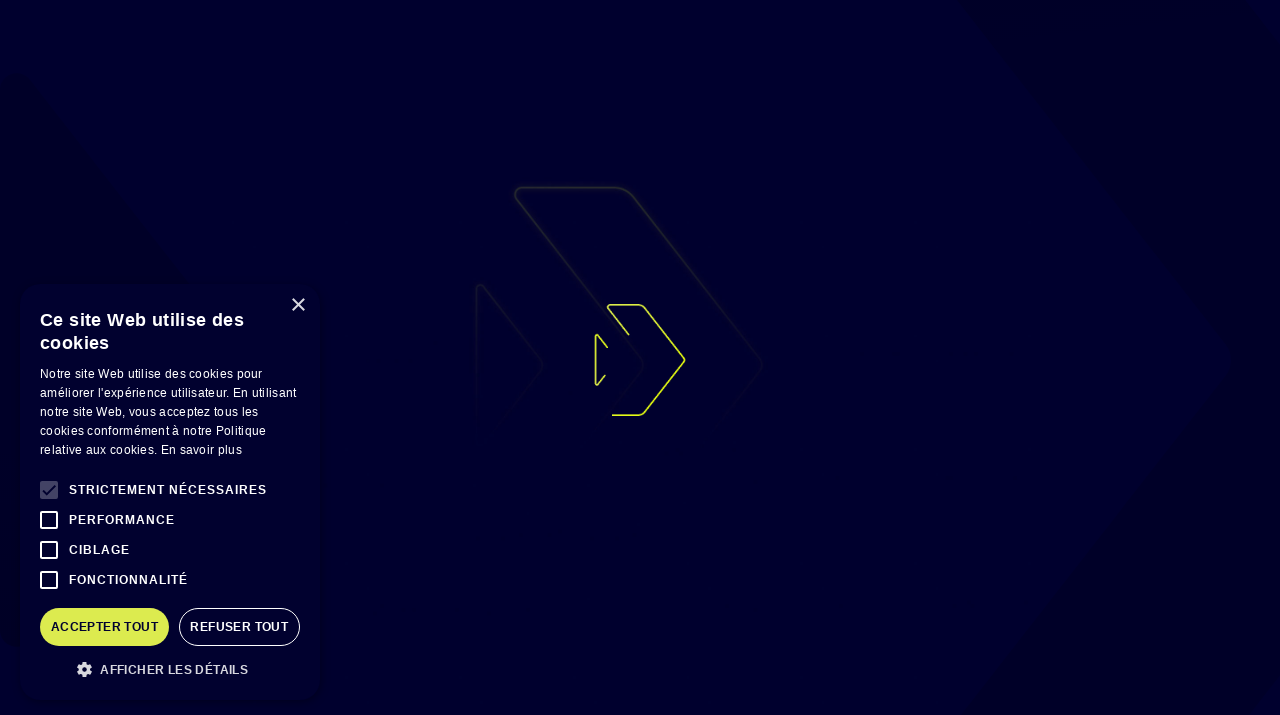

--- FILE ---
content_type: text/html
request_url: https://www.inskip.fr/fr-clients/avus
body_size: 5564
content:
<!DOCTYPE html><!-- Last Published: Tue Jan 13 2026 08:32:06 GMT+0000 (Coordinated Universal Time) --><html data-wf-domain="www.inskip.fr" data-wf-page="64b6743b986a2d78e8bf6eed" data-wf-site="615c59fc4b52f204abb1f4c5" lang="fr" data-wf-collection="64b6743b986a2d78e8bf6f64" data-wf-item-slug="avus"><head><meta charset="utf-8"/><title>Parcours Intrapreneurs</title><meta content="Parcours Intrapreneurs" name="description"/><meta content="Parcours Intrapreneurs" property="og:title"/><meta content="Parcours Intrapreneurs" property="og:description"/><meta content="https://cdn.prod.website-files.com/615c59fc4b52f254d3b1f4d9/6498680970b2f686af7d8e7b_WWD_1_AVUS_mnmnrv-transformed%20(1).jpeg" property="og:image"/><meta content="Parcours Intrapreneurs" property="twitter:title"/><meta content="Parcours Intrapreneurs" property="twitter:description"/><meta content="https://cdn.prod.website-files.com/615c59fc4b52f254d3b1f4d9/6498680970b2f686af7d8e7b_WWD_1_AVUS_mnmnrv-transformed%20(1).jpeg" property="twitter:image"/><meta property="og:type" content="website"/><meta content="summary_large_image" name="twitter:card"/><meta content="width=device-width, initial-scale=1" name="viewport"/><link href="https://cdn.prod.website-files.com/615c59fc4b52f204abb1f4c5/css/inskip-mazette.webflow.shared.8324c9f9e.css" rel="stylesheet" type="text/css" integrity="sha384-gyTJ+e1GtJxNkYhVGfY8sDMRxuUuG8nz4BAQ3ndkpN4NDooHp8tqKWuQ78KISjyn" crossorigin="anonymous"/><link href="https://fonts.googleapis.com" rel="preconnect"/><link href="https://fonts.gstatic.com" rel="preconnect" crossorigin="anonymous"/><script src="https://ajax.googleapis.com/ajax/libs/webfont/1.6.26/webfont.js" type="text/javascript"></script><script type="text/javascript">WebFont.load({  google: {    families: ["Poppins:100,200,300,regular,500,600,700,800,900","Rubik:300,regular,500,600,700,800,900,300italic,italic,500italic,600italic,700italic,800italic,900italic","DM Sans:regular,italic,500,500italic,700,700italic"]  }});</script><script type="text/javascript">!function(o,c){var n=c.documentElement,t=" w-mod-";n.className+=t+"js",("ontouchstart"in o||o.DocumentTouch&&c instanceof DocumentTouch)&&(n.className+=t+"touch")}(window,document);</script><link href="https://cdn.prod.website-files.com/615c59fc4b52f204abb1f4c5/616fdd064088eb6921c72d48_FAVICON.png" rel="shortcut icon" type="image/x-icon"/><link href="https://cdn.prod.website-files.com/615c59fc4b52f204abb1f4c5/616fdfa2abb793f898525f9f_WEBCLIP-2.jpg" rel="apple-touch-icon"/><link href="https://www.inskip.fr/fr-clients/avus" rel="canonical"/><script async="" src="https://www.googletagmanager.com/gtag/js?id=UA-179390225-1"></script><script type="text/javascript">window.dataLayer = window.dataLayer || [];function gtag(){dataLayer.push(arguments);}gtag('js', new Date());gtag('config', 'UA-179390225-1', {'anonymize_ip': false});</script><!-- Google Tag Manager -->
<script>(function(w,d,s,l,i){w[l]=w[l]||[];w[l].push({'gtm.start':
new Date().getTime(),event:'gtm.js'});var f=d.getElementsByTagName(s)[0],
j=d.createElement(s),dl=l!='dataLayer'?'&l='+l:'';j.async=true;j.src=
'https://www.googletagmanager.com/gtm.js?id='+i+dl;f.parentNode.insertBefore(j,f);
})(window,document,'script','dataLayer','GTM-P5PPN63H');</script>
<!-- End Google Tag Manager -->
<!-- Please keep this css code to improve the font quality-->
<style>
  * {
  -webkit-font-smoothing: antialiased;
  -moz-osx-font-smoothing: grayscale;
}  
</style>

<!-- Cookie-script -->
<script type="text/javascript" charset="UTF-8" src="//cdn.cookie-script.com/s/1025d75ef659ceb92c754421fd3df037.js"></script><link rel="alternate" href="https://www.inskip.fr/fr-clients/avus" hreflang="x-default" />
<link rel="alternate" href="https://www.inskip.fr/en-clients/avus" hreflang="en" /></head><body><div style="display:flex" class="preloader"><div data-preserve-aspect-ratio="xMidYMid slice" data-is-ix2-target="1" class="preloader-bg-animation" data-w-id="6bb3e1de-305c-7411-979e-428718841b81" data-animation-type="lottie" data-src="https://cdn.prod.website-files.com/615c59fc4b52f204abb1f4c5/61712e86cb12cd5f59ff3e68_Logo_BG_Reveal-v3.json" data-loop="0" data-direction="1" data-autoplay="0" data-renderer="svg" data-default-duration="4.033333333333333" data-duration="4.033333333333333" data-ix2-initial-state="0"></div><img src="https://cdn.prod.website-files.com/615c59fc4b52f204abb1f4c5/617b7e61f0b5734859afa88f_Logo_Fill_GIF_v2.gif" loading="lazy" style="opacity:1" alt="Inskip loader" class="preloader-loading-animation"/></div><div style="display:none" class="page-wrapper"><div class="global-styles w-embed"><style>

/* Snippet gets rid of top margin on first element in any rich text*/
.w-richtext>:first-child {
	margin-top: 0;
}

/* Snippet gets rid of bottom margin on last element in any rich text*/
.w-richtext>:last-child, .w-richtext ol li:last-child, .w-richtext ul li:last-child {
    margin-bottom: 0;
}

/*Hide focus outline for main content element*/
    main:focus-visible {
    outline: -webkit-focus-ring-color auto 0px;
}

/* Make sure containers never lose their center alignment*/
.container-medium, .container-small, .container-large {
  margin-right: auto !important;
  margin-left: auto !important;
}

/*Reset selects, buttons, and links styles*/
.w-input, .w-select, a {
color: inherit;
text-decoration: inherit;
font-size: inherit;
}

</style></div><main class="main-wrapper"><div data-collapse="medium" data-animation="default" data-duration="400" data-easing="ease" data-easing2="ease" role="banner" class="nav_component w-nav"><div class="nav_container"><a href="/" class="nav_logo-link w-nav-brand"><img src="https://cdn.prod.website-files.com/615c59fc4b52f204abb1f4c5/616fde803ec6bfe563ebd4bd_LOGO-INSKIP-ENTREPRENEURS-BLANC-TRANSPARENT.png" loading="lazy" alt="Inskip Entrepreneurs logo" class="nav_logo new"/></a><nav role="navigation" class="nav_menu w-nav-menu"><a href="/corporate" id="nav-corporate" class="nav_link new w-nav-link">Corporate</a><a href="/public" id="nav-public" class="nav_link new w-nav-link">Public</a><a href="/entrepreneur" id="nav-entrepreneur" class="nav_link new w-nav-link">Entrepreneur</a><a href="/clients" id="nav-rejoindre" class="nav_link new mobile w-nav-link">Clients &amp; Missions</a><a href="/equipe" id="nav-rejoindre" class="nav_link new mobile w-nav-link">Equipe</a><a href="/nous-rejoindre" id="nav-rejoindre" class="nav_link new mobile w-nav-link">Nous rejoindre</a><a href="/blog" id="nav-rejoindre" class="nav_link new mobile w-nav-link">Actualités</a><div data-hover="true" data-delay="0" class="dropdown-2 w-dropdown"><div class="dropdown-toggle-2 w-dropdown-toggle"><div class="icon-5 w-icon-dropdown-toggle"></div><div class="nav_link new dropdown main">L&#x27;entreprise</div></div><nav class="w-dropdown-list"><a href="/clients" id="nav-clients-missions" class="nav_link new-dropdown w-dropdown-link">Clients &amp; Missions</a><a href="/equipe" id="nav-equipe" class="nav_link new-dropdown w-dropdown-link">Equipe</a><a href="/nous-rejoindre" id="nav-nousrejoindre" class="nav_link new-dropdown w-dropdown-link">Nous rejoindre</a><a href="/blog" id="nav-actualites" class="nav_link new-dropdown last w-dropdown-link">Actualités</a></nav></div><a href="/inskip-africa" id="nav-login" class="text-link volt new_navbar w-nav-link">INSKIP Africa</a><a href="/academy" id="nav-login" class="text-link volt new_navbar w-nav-link">Academy</a><div class="nav_button-wrapper"><a id="nav-contact" href="/contact" class="button is-form-submit navbar w-button">Contact</a></div><a href="/en/home-eng" id="nav-lang" class="nav_link w-nav-link">En|<strong>Fr</strong></a></nav><div class="nav_menu-mobile-button w-nav-button"><img src="https://cdn.prod.website-files.com/615c59fc4b52f204abb1f4c5/615c59fc4b52f28b1bb1f4f2_menu%20icon.svg" loading="lazy" alt="Burger menu" class="nav_menu-mobile-button-icon"/></div></div></div><header class="section-client-single-header"><div class="page-padding"><div class="container-large"><div class="padding-vertical padding-xhuge"></div></div></div></header><section class="section-client-single-content"><div class="page-padding is-client"><div class="container-large"><div class="padding-vertical padding-huge"><div class="client-single-hero"><div class="client-single-hero-left-content"><img src="https://cdn.prod.website-files.com/615c59fc4b52f254d3b1f4d9/6496e69c10a9d12301a6ecbd_Logo_Avus.png" loading="lazy" alt="Avus"/></div><div class="client-single-hero_text"><div class="client-single_hero-label"><div>Accompagnement</div></div><h1 class="heading-small text-color-white left">Parcours Intrapreneurs</h1></div></div><div class="client-hero-image_wrapper"><img src="https://cdn.prod.website-files.com/615c59fc4b52f254d3b1f4d9/6498680970b2f686af7d8e7b_WWD_1_AVUS_mnmnrv-transformed%20(1).jpeg" loading="lazy" alt="Avus" sizes="(max-width: 479px) 100vw, (max-width: 767px) 94vw, 92vw" srcset="https://cdn.prod.website-files.com/615c59fc4b52f254d3b1f4d9/6498680970b2f686af7d8e7b_WWD_1_AVUS_mnmnrv-transformed%20(1)-p-500.jpeg 500w, https://cdn.prod.website-files.com/615c59fc4b52f254d3b1f4d9/6498680970b2f686af7d8e7b_WWD_1_AVUS_mnmnrv-transformed%20(1)-p-800.jpeg 800w, https://cdn.prod.website-files.com/615c59fc4b52f254d3b1f4d9/6498680970b2f686af7d8e7b_WWD_1_AVUS_mnmnrv-transformed%20(1)-p-1080.jpeg 1080w, https://cdn.prod.website-files.com/615c59fc4b52f254d3b1f4d9/6498680970b2f686af7d8e7b_WWD_1_AVUS_mnmnrv-transformed%20(1)-p-1600.jpeg 1600w, https://cdn.prod.website-files.com/615c59fc4b52f254d3b1f4d9/6498680970b2f686af7d8e7b_WWD_1_AVUS_mnmnrv-transformed%20(1).jpeg 2056w" class="client-hero-image_image"/></div><div class="client-single_component"><div id="w-node-_45b9a42d-893b-274c-2656-8480b367649a-e8bf6eed" class="client-single_content-block"><div class="client-single-item_title-wrapper"><div class="client-single-item_icon-block"><img src="https://cdn.prod.website-files.com/615c59fc4b52f204abb1f4c5/61644d8920e70dcd54efbd7e_HeartStraight.png" loading="lazy" width="28" alt=""/></div><h2 class="text-size-large">Contexte et besoin</h2></div><div class="w-richtext"><p>Nous avons déployé avec le client une technologie de visualisation des réseaux souterrains en temps réel, avec la formation et l&#x27;accompagnement des opérateurs sur le terrain pour l&#x27;utilisation de cette nouvelle technologie</p></div></div><img src="https://cdn.prod.website-files.com/615c59fc4b52f204abb1f4c5/61644dd7c3ab0100a16af399_vertical-dashes.png" loading="lazy" id="w-node-_50916e9b-73fa-04bd-51d0-0a20a818482c-e8bf6eed" alt="" class="client-single-doted-line"/><img src="https://cdn.prod.website-files.com/615c59fc4b52f204abb1f4c5/61644dd7c3ab0100a16af399_vertical-dashes.png" loading="lazy" id="w-node-_3101b88a-7470-4e2d-b5b7-be88c0ba44a3-e8bf6eed" alt="" class="client-single-doted-line"/><div id="w-node-_78411f62-1628-6ad3-c2f6-cddf1524bbc0-e8bf6eed" class="client-single_content-block"><div class="client-single-item_title-wrapper"><div class="client-single-item_icon-block"><img src="https://cdn.prod.website-files.com/615c59fc4b52f204abb1f4c5/61644d89e96890d788173ba4_Clock.png" loading="lazy" width="28" alt=""/></div><h2 class="text-size-large">Actions</h2></div><div class="w-richtext"><p>Déployer la technologie de cette startup sur le terrain auprès des opérateurs qui en ont exprimé le besoin</p></div></div><div id="w-node-d3d033c1-2210-b0ac-53e9-855a3d7366c6-e8bf6eed" class="client-single_content-block"><div class="client-single-item_title-wrapper"><div class="client-single-item_icon-block"><img src="https://cdn.prod.website-files.com/615c59fc4b52f204abb1f4c5/61644d893b18bec6413a8eec_star.png" loading="lazy" width="28" alt=""/></div><h2 class="text-size-large">Résultats</h2></div><div class="w-richtext"><p>En cours</p></div></div></div></div></div></div></section><section class="section-cta is-on-white"><div class="container-large"><div class="padding-vertical padding-huge is-bottom-0"><div class="home-cta_content-center"><div class="margin-bottom margin-medium"><h3><span class="texte-span-green">Construisons</span> ensemble !</h3></div><div class="about-stats_content"><div class="button-wrapper"><a href="/offres" class="button-secondary w-button">Découvrez nos offres</a></div><div class="button-wrapper"><a href="/contact" class="button-text w-button">Contactez-nous</a></div></div></div></div></div></section></main><footer data-w-id="79c5f90a-310a-57eb-c561-3883287becff" class="footer_component"><div data-w-id="402f9a3f-cb77-ff16-a2af-1ac791e51aa8" class="footer-top-line"></div><div class="page-padding"><div class="container-large"><div class="footer_content"><div class="footer_content-left"><div class="margin-bottom margin-medium"><a href="/old-home-3" class="footer_logo-link w-inline-block"><img src="https://cdn.prod.website-files.com/615c59fc4b52f204abb1f4c5/616fde803ec6bfe563ebd4bd_LOGO-INSKIP-ENTREPRENEURS-BLANC-TRANSPARENT.png" loading="lazy" alt="Inskip Entrepreneurs logo" class="footer_logo"/></a></div></div><div class="footer_content-right"><div class="footer_links-list"><div class="footer_links-col"><div class="margin-bottom margin-small"><h4 class="footer-title">INSKIP</h4></div><a href="/offres" class="footer-link">Offres</a><a href="/clients" class="footer-link">Clients &amp; Mission</a><a href="/equipe" class="footer-link">Équipe</a></div><div class="footer_links-col"><div class="margin-bottom margin-small"><h4 class="footer-title"></h4></div><a href="/nous-rejoindre" class="footer-link">Nous rejoindre</a><a href="/blog" class="footer-link">Actualités</a><a href="/contact" class="footer-link">Contactez-nous</a></div><div class="footer_links-col"><div class="margin-bottom margin-small"><h4 class="footer-title">Légal</h4></div><a href="/legal" class="footer-link">Mentions légales</a><div class="footer-link w-embed"><a href="javascript:CookieScript.instance.show()">Gestion des Cookies</a></div></div></div></div></div></div></div><div class="page-padding footer_bottom"><div class="container-large"><div class="footer_bottom"><div class="footer-signature-block"><div>©2021 INSKIP, Inc. All rights reserved</div></div><div class="social-icons-wrapper"><a aria-label="Linkedin Link" id="w-node-d5523a82-1c93-af99-7c04-2f50224be70e-287becff" href="https://www.linkedin.com/company/inskip-conseil-strategie-innovation/about/" target="_blank" class="social-link w-inline-block"><div rel="noopener" class="social-icon w-embed"><svg role="img" fill='currentColor' viewBox="0 0 24 24" xmlns="http://www.w3.org/2000/svg"><title>LinkedIn icon</title><path d="M20.447 20.452h-3.554v-5.569c0-1.328-.027-3.037-1.852-3.037-1.853 0-2.136 1.445-2.136 2.939v5.667H9.351V9h3.414v1.561h.046c.477-.9 1.637-1.85 3.37-1.85 3.601 0 4.267 2.37 4.267 5.455v6.286zM5.337 7.433c-1.144 0-2.063-.926-2.063-2.065 0-1.138.92-2.063 2.063-2.063 1.14 0 2.064.925 2.064 2.063 0 1.139-.925 2.065-2.064 2.065zm1.782 13.019H3.555V9h3.564v11.452zM22.225 0H1.771C.792 0 0 .774 0 1.729v20.542C0 23.227.792 24 1.771 24h20.451C23.2 24 24 23.227 24 22.271V1.729C24 .774 23.2 0 22.222 0h.003z"/></svg></div></a></div></div></div></div></footer></div><script src="https://d3e54v103j8qbb.cloudfront.net/js/jquery-3.5.1.min.dc5e7f18c8.js?site=615c59fc4b52f204abb1f4c5" type="text/javascript" integrity="sha256-9/aliU8dGd2tb6OSsuzixeV4y/faTqgFtohetphbbj0=" crossorigin="anonymous"></script><script src="https://cdn.prod.website-files.com/615c59fc4b52f204abb1f4c5/js/webflow.schunk.e0c428ff9737f919.js" type="text/javascript" integrity="sha384-ar82P9eriV3WGOD8Lkag3kPxxkFE9GSaSPalaC0MRlR/5aACGoFQNfyqt0dNuYvt" crossorigin="anonymous"></script><script src="https://cdn.prod.website-files.com/615c59fc4b52f204abb1f4c5/js/webflow.schunk.5f43639b582a2d81.js" type="text/javascript" integrity="sha384-aG5zEF9RniD6jKgcwDUD23kWxSOcIJGwcnSdVvuYWUbSdQhU1t7bKcBihC9WMZ1Y" crossorigin="anonymous"></script><script src="https://cdn.prod.website-files.com/615c59fc4b52f204abb1f4c5/js/webflow.79475ad4.88f4563a07ce8d20.js" type="text/javascript" integrity="sha384-LJ0+7O6rfGGYT4gZSR8UntsCvVeljWs0RrLTfAUWX6iRLqze0pzcDCAnaUpaytDW" crossorigin="anonymous"></script><script>
var Webflow = Webflow || [];
Webflow.push(function() {
	window.addEventListener('resize', function() {
  	console.log("resizing");
		window.Webflow.require("lottie").lottie.resize();
	});	
});
</script><script> $(document).ready(function(){ $("#nav-clients").addClass("dropdown-active"); }); </script></body></html>

--- FILE ---
content_type: text/css
request_url: https://cdn.prod.website-files.com/615c59fc4b52f204abb1f4c5/css/inskip-mazette.webflow.shared.8324c9f9e.css
body_size: 37875
content:
html {
  -webkit-text-size-adjust: 100%;
  -ms-text-size-adjust: 100%;
  font-family: sans-serif;
}

body {
  margin: 0;
}

article, aside, details, figcaption, figure, footer, header, hgroup, main, menu, nav, section, summary {
  display: block;
}

audio, canvas, progress, video {
  vertical-align: baseline;
  display: inline-block;
}

audio:not([controls]) {
  height: 0;
  display: none;
}

[hidden], template {
  display: none;
}

a {
  background-color: #0000;
}

a:active, a:hover {
  outline: 0;
}

abbr[title] {
  border-bottom: 1px dotted;
}

b, strong {
  font-weight: bold;
}

dfn {
  font-style: italic;
}

h1 {
  margin: .67em 0;
  font-size: 2em;
}

mark {
  color: #000;
  background: #ff0;
}

small {
  font-size: 80%;
}

sub, sup {
  vertical-align: baseline;
  font-size: 75%;
  line-height: 0;
  position: relative;
}

sup {
  top: -.5em;
}

sub {
  bottom: -.25em;
}

img {
  border: 0;
}

svg:not(:root) {
  overflow: hidden;
}

hr {
  box-sizing: content-box;
  height: 0;
}

pre {
  overflow: auto;
}

code, kbd, pre, samp {
  font-family: monospace;
  font-size: 1em;
}

button, input, optgroup, select, textarea {
  color: inherit;
  font: inherit;
  margin: 0;
}

button {
  overflow: visible;
}

button, select {
  text-transform: none;
}

button, html input[type="button"], input[type="reset"] {
  -webkit-appearance: button;
  cursor: pointer;
}

button[disabled], html input[disabled] {
  cursor: default;
}

button::-moz-focus-inner, input::-moz-focus-inner {
  border: 0;
  padding: 0;
}

input {
  line-height: normal;
}

input[type="checkbox"], input[type="radio"] {
  box-sizing: border-box;
  padding: 0;
}

input[type="number"]::-webkit-inner-spin-button, input[type="number"]::-webkit-outer-spin-button {
  height: auto;
}

input[type="search"] {
  -webkit-appearance: none;
}

input[type="search"]::-webkit-search-cancel-button, input[type="search"]::-webkit-search-decoration {
  -webkit-appearance: none;
}

legend {
  border: 0;
  padding: 0;
}

textarea {
  overflow: auto;
}

optgroup {
  font-weight: bold;
}

table {
  border-collapse: collapse;
  border-spacing: 0;
}

td, th {
  padding: 0;
}

@font-face {
  font-family: webflow-icons;
  src: url("[data-uri]") format("truetype");
  font-weight: normal;
  font-style: normal;
}

[class^="w-icon-"], [class*=" w-icon-"] {
  speak: none;
  font-variant: normal;
  text-transform: none;
  -webkit-font-smoothing: antialiased;
  -moz-osx-font-smoothing: grayscale;
  font-style: normal;
  font-weight: normal;
  line-height: 1;
  font-family: webflow-icons !important;
}

.w-icon-slider-right:before {
  content: "";
}

.w-icon-slider-left:before {
  content: "";
}

.w-icon-nav-menu:before {
  content: "";
}

.w-icon-arrow-down:before, .w-icon-dropdown-toggle:before {
  content: "";
}

.w-icon-file-upload-remove:before {
  content: "";
}

.w-icon-file-upload-icon:before {
  content: "";
}

* {
  box-sizing: border-box;
}

html {
  height: 100%;
}

body {
  color: #333;
  background-color: #fff;
  min-height: 100%;
  margin: 0;
  font-family: Arial, sans-serif;
  font-size: 14px;
  line-height: 20px;
}

img {
  vertical-align: middle;
  max-width: 100%;
  display: inline-block;
}

html.w-mod-touch * {
  background-attachment: scroll !important;
}

.w-block {
  display: block;
}

.w-inline-block {
  max-width: 100%;
  display: inline-block;
}

.w-clearfix:before, .w-clearfix:after {
  content: " ";
  grid-area: 1 / 1 / 2 / 2;
  display: table;
}

.w-clearfix:after {
  clear: both;
}

.w-hidden {
  display: none;
}

.w-button {
  color: #fff;
  line-height: inherit;
  cursor: pointer;
  background-color: #3898ec;
  border: 0;
  border-radius: 0;
  padding: 9px 15px;
  text-decoration: none;
  display: inline-block;
}

input.w-button {
  -webkit-appearance: button;
}

html[data-w-dynpage] [data-w-cloak] {
  color: #0000 !important;
}

.w-code-block {
  margin: unset;
}

pre.w-code-block code {
  all: inherit;
}

.w-optimization {
  display: contents;
}

.w-webflow-badge, .w-webflow-badge > img {
  box-sizing: unset;
  width: unset;
  height: unset;
  max-height: unset;
  max-width: unset;
  min-height: unset;
  min-width: unset;
  margin: unset;
  padding: unset;
  float: unset;
  clear: unset;
  border: unset;
  border-radius: unset;
  background: unset;
  background-image: unset;
  background-position: unset;
  background-size: unset;
  background-repeat: unset;
  background-origin: unset;
  background-clip: unset;
  background-attachment: unset;
  background-color: unset;
  box-shadow: unset;
  transform: unset;
  direction: unset;
  font-family: unset;
  font-weight: unset;
  color: unset;
  font-size: unset;
  line-height: unset;
  font-style: unset;
  font-variant: unset;
  text-align: unset;
  letter-spacing: unset;
  -webkit-text-decoration: unset;
  text-decoration: unset;
  text-indent: unset;
  text-transform: unset;
  list-style-type: unset;
  text-shadow: unset;
  vertical-align: unset;
  cursor: unset;
  white-space: unset;
  word-break: unset;
  word-spacing: unset;
  word-wrap: unset;
  transition: unset;
}

.w-webflow-badge {
  white-space: nowrap;
  cursor: pointer;
  box-shadow: 0 0 0 1px #0000001a, 0 1px 3px #0000001a;
  visibility: visible !important;
  opacity: 1 !important;
  z-index: 2147483647 !important;
  color: #aaadb0 !important;
  overflow: unset !important;
  background-color: #fff !important;
  border-radius: 3px !important;
  width: auto !important;
  height: auto !important;
  margin: 0 !important;
  padding: 6px !important;
  font-size: 12px !important;
  line-height: 14px !important;
  text-decoration: none !important;
  display: inline-block !important;
  position: fixed !important;
  inset: auto 12px 12px auto !important;
  transform: none !important;
}

.w-webflow-badge > img {
  position: unset;
  visibility: unset !important;
  opacity: 1 !important;
  vertical-align: middle !important;
  display: inline-block !important;
}

h1, h2, h3, h4, h5, h6 {
  margin-bottom: 10px;
  font-weight: bold;
}

h1 {
  margin-top: 20px;
  font-size: 38px;
  line-height: 44px;
}

h2 {
  margin-top: 20px;
  font-size: 32px;
  line-height: 36px;
}

h3 {
  margin-top: 20px;
  font-size: 24px;
  line-height: 30px;
}

h4 {
  margin-top: 10px;
  font-size: 18px;
  line-height: 24px;
}

h5 {
  margin-top: 10px;
  font-size: 14px;
  line-height: 20px;
}

h6 {
  margin-top: 10px;
  font-size: 12px;
  line-height: 18px;
}

p {
  margin-top: 0;
  margin-bottom: 10px;
}

blockquote {
  border-left: 5px solid #e2e2e2;
  margin: 0 0 10px;
  padding: 10px 20px;
  font-size: 18px;
  line-height: 22px;
}

figure {
  margin: 0 0 10px;
}

ul, ol {
  margin-top: 0;
  margin-bottom: 10px;
  padding-left: 40px;
}

.w-list-unstyled {
  padding-left: 0;
  list-style: none;
}

.w-embed:before, .w-embed:after {
  content: " ";
  grid-area: 1 / 1 / 2 / 2;
  display: table;
}

.w-embed:after {
  clear: both;
}

.w-video {
  width: 100%;
  padding: 0;
  position: relative;
}

.w-video iframe, .w-video object, .w-video embed {
  border: none;
  width: 100%;
  height: 100%;
  position: absolute;
  top: 0;
  left: 0;
}

fieldset {
  border: 0;
  margin: 0;
  padding: 0;
}

button, [type="button"], [type="reset"] {
  cursor: pointer;
  -webkit-appearance: button;
  border: 0;
}

.w-form {
  margin: 0 0 15px;
}

.w-form-done {
  text-align: center;
  background-color: #ddd;
  padding: 20px;
  display: none;
}

.w-form-fail {
  background-color: #ffdede;
  margin-top: 10px;
  padding: 10px;
  display: none;
}

label {
  margin-bottom: 5px;
  font-weight: bold;
  display: block;
}

.w-input, .w-select {
  color: #333;
  vertical-align: middle;
  background-color: #fff;
  border: 1px solid #ccc;
  width: 100%;
  height: 38px;
  margin-bottom: 10px;
  padding: 8px 12px;
  font-size: 14px;
  line-height: 1.42857;
  display: block;
}

.w-input::placeholder, .w-select::placeholder {
  color: #999;
}

.w-input:focus, .w-select:focus {
  border-color: #3898ec;
  outline: 0;
}

.w-input[disabled], .w-select[disabled], .w-input[readonly], .w-select[readonly], fieldset[disabled] .w-input, fieldset[disabled] .w-select {
  cursor: not-allowed;
}

.w-input[disabled]:not(.w-input-disabled), .w-select[disabled]:not(.w-input-disabled), .w-input[readonly], .w-select[readonly], fieldset[disabled]:not(.w-input-disabled) .w-input, fieldset[disabled]:not(.w-input-disabled) .w-select {
  background-color: #eee;
}

textarea.w-input, textarea.w-select {
  height: auto;
}

.w-select {
  background-color: #f3f3f3;
}

.w-select[multiple] {
  height: auto;
}

.w-form-label {
  cursor: pointer;
  margin-bottom: 0;
  font-weight: normal;
  display: inline-block;
}

.w-radio {
  margin-bottom: 5px;
  padding-left: 20px;
  display: block;
}

.w-radio:before, .w-radio:after {
  content: " ";
  grid-area: 1 / 1 / 2 / 2;
  display: table;
}

.w-radio:after {
  clear: both;
}

.w-radio-input {
  float: left;
  margin: 3px 0 0 -20px;
  line-height: normal;
}

.w-file-upload {
  margin-bottom: 10px;
  display: block;
}

.w-file-upload-input {
  opacity: 0;
  z-index: -100;
  width: .1px;
  height: .1px;
  position: absolute;
  overflow: hidden;
}

.w-file-upload-default, .w-file-upload-uploading, .w-file-upload-success {
  color: #333;
  display: inline-block;
}

.w-file-upload-error {
  margin-top: 10px;
  display: block;
}

.w-file-upload-default.w-hidden, .w-file-upload-uploading.w-hidden, .w-file-upload-error.w-hidden, .w-file-upload-success.w-hidden {
  display: none;
}

.w-file-upload-uploading-btn {
  cursor: pointer;
  background-color: #fafafa;
  border: 1px solid #ccc;
  margin: 0;
  padding: 8px 12px;
  font-size: 14px;
  font-weight: normal;
  display: flex;
}

.w-file-upload-file {
  background-color: #fafafa;
  border: 1px solid #ccc;
  flex-grow: 1;
  justify-content: space-between;
  margin: 0;
  padding: 8px 9px 8px 11px;
  display: flex;
}

.w-file-upload-file-name {
  font-size: 14px;
  font-weight: normal;
  display: block;
}

.w-file-remove-link {
  cursor: pointer;
  width: auto;
  height: auto;
  margin-top: 3px;
  margin-left: 10px;
  padding: 3px;
  display: block;
}

.w-icon-file-upload-remove {
  margin: auto;
  font-size: 10px;
}

.w-file-upload-error-msg {
  color: #ea384c;
  padding: 2px 0;
  display: inline-block;
}

.w-file-upload-info {
  padding: 0 12px;
  line-height: 38px;
  display: inline-block;
}

.w-file-upload-label {
  cursor: pointer;
  background-color: #fafafa;
  border: 1px solid #ccc;
  margin: 0;
  padding: 8px 12px;
  font-size: 14px;
  font-weight: normal;
  display: inline-block;
}

.w-icon-file-upload-icon, .w-icon-file-upload-uploading {
  width: 20px;
  margin-right: 8px;
  display: inline-block;
}

.w-icon-file-upload-uploading {
  height: 20px;
}

.w-container {
  max-width: 940px;
  margin-left: auto;
  margin-right: auto;
}

.w-container:before, .w-container:after {
  content: " ";
  grid-area: 1 / 1 / 2 / 2;
  display: table;
}

.w-container:after {
  clear: both;
}

.w-container .w-row {
  margin-left: -10px;
  margin-right: -10px;
}

.w-row:before, .w-row:after {
  content: " ";
  grid-area: 1 / 1 / 2 / 2;
  display: table;
}

.w-row:after {
  clear: both;
}

.w-row .w-row {
  margin-left: 0;
  margin-right: 0;
}

.w-col {
  float: left;
  width: 100%;
  min-height: 1px;
  padding-left: 10px;
  padding-right: 10px;
  position: relative;
}

.w-col .w-col {
  padding-left: 0;
  padding-right: 0;
}

.w-col-1 {
  width: 8.33333%;
}

.w-col-2 {
  width: 16.6667%;
}

.w-col-3 {
  width: 25%;
}

.w-col-4 {
  width: 33.3333%;
}

.w-col-5 {
  width: 41.6667%;
}

.w-col-6 {
  width: 50%;
}

.w-col-7 {
  width: 58.3333%;
}

.w-col-8 {
  width: 66.6667%;
}

.w-col-9 {
  width: 75%;
}

.w-col-10 {
  width: 83.3333%;
}

.w-col-11 {
  width: 91.6667%;
}

.w-col-12 {
  width: 100%;
}

.w-hidden-main {
  display: none !important;
}

@media screen and (max-width: 991px) {
  .w-container {
    max-width: 728px;
  }

  .w-hidden-main {
    display: inherit !important;
  }

  .w-hidden-medium {
    display: none !important;
  }

  .w-col-medium-1 {
    width: 8.33333%;
  }

  .w-col-medium-2 {
    width: 16.6667%;
  }

  .w-col-medium-3 {
    width: 25%;
  }

  .w-col-medium-4 {
    width: 33.3333%;
  }

  .w-col-medium-5 {
    width: 41.6667%;
  }

  .w-col-medium-6 {
    width: 50%;
  }

  .w-col-medium-7 {
    width: 58.3333%;
  }

  .w-col-medium-8 {
    width: 66.6667%;
  }

  .w-col-medium-9 {
    width: 75%;
  }

  .w-col-medium-10 {
    width: 83.3333%;
  }

  .w-col-medium-11 {
    width: 91.6667%;
  }

  .w-col-medium-12 {
    width: 100%;
  }

  .w-col-stack {
    width: 100%;
    left: auto;
    right: auto;
  }
}

@media screen and (max-width: 767px) {
  .w-hidden-main, .w-hidden-medium {
    display: inherit !important;
  }

  .w-hidden-small {
    display: none !important;
  }

  .w-row, .w-container .w-row {
    margin-left: 0;
    margin-right: 0;
  }

  .w-col {
    width: 100%;
    left: auto;
    right: auto;
  }

  .w-col-small-1 {
    width: 8.33333%;
  }

  .w-col-small-2 {
    width: 16.6667%;
  }

  .w-col-small-3 {
    width: 25%;
  }

  .w-col-small-4 {
    width: 33.3333%;
  }

  .w-col-small-5 {
    width: 41.6667%;
  }

  .w-col-small-6 {
    width: 50%;
  }

  .w-col-small-7 {
    width: 58.3333%;
  }

  .w-col-small-8 {
    width: 66.6667%;
  }

  .w-col-small-9 {
    width: 75%;
  }

  .w-col-small-10 {
    width: 83.3333%;
  }

  .w-col-small-11 {
    width: 91.6667%;
  }

  .w-col-small-12 {
    width: 100%;
  }
}

@media screen and (max-width: 479px) {
  .w-container {
    max-width: none;
  }

  .w-hidden-main, .w-hidden-medium, .w-hidden-small {
    display: inherit !important;
  }

  .w-hidden-tiny {
    display: none !important;
  }

  .w-col {
    width: 100%;
  }

  .w-col-tiny-1 {
    width: 8.33333%;
  }

  .w-col-tiny-2 {
    width: 16.6667%;
  }

  .w-col-tiny-3 {
    width: 25%;
  }

  .w-col-tiny-4 {
    width: 33.3333%;
  }

  .w-col-tiny-5 {
    width: 41.6667%;
  }

  .w-col-tiny-6 {
    width: 50%;
  }

  .w-col-tiny-7 {
    width: 58.3333%;
  }

  .w-col-tiny-8 {
    width: 66.6667%;
  }

  .w-col-tiny-9 {
    width: 75%;
  }

  .w-col-tiny-10 {
    width: 83.3333%;
  }

  .w-col-tiny-11 {
    width: 91.6667%;
  }

  .w-col-tiny-12 {
    width: 100%;
  }
}

.w-widget {
  position: relative;
}

.w-widget-map {
  width: 100%;
  height: 400px;
}

.w-widget-map label {
  width: auto;
  display: inline;
}

.w-widget-map img {
  max-width: inherit;
}

.w-widget-map .gm-style-iw {
  text-align: center;
}

.w-widget-map .gm-style-iw > button {
  display: none !important;
}

.w-widget-twitter {
  overflow: hidden;
}

.w-widget-twitter-count-shim {
  vertical-align: top;
  text-align: center;
  background: #fff;
  border: 1px solid #758696;
  border-radius: 3px;
  width: 28px;
  height: 20px;
  display: inline-block;
  position: relative;
}

.w-widget-twitter-count-shim * {
  pointer-events: none;
  -webkit-user-select: none;
  user-select: none;
}

.w-widget-twitter-count-shim .w-widget-twitter-count-inner {
  text-align: center;
  color: #999;
  font-family: serif;
  font-size: 15px;
  line-height: 12px;
  position: relative;
}

.w-widget-twitter-count-shim .w-widget-twitter-count-clear {
  display: block;
  position: relative;
}

.w-widget-twitter-count-shim.w--large {
  width: 36px;
  height: 28px;
}

.w-widget-twitter-count-shim.w--large .w-widget-twitter-count-inner {
  font-size: 18px;
  line-height: 18px;
}

.w-widget-twitter-count-shim:not(.w--vertical) {
  margin-left: 5px;
  margin-right: 8px;
}

.w-widget-twitter-count-shim:not(.w--vertical).w--large {
  margin-left: 6px;
}

.w-widget-twitter-count-shim:not(.w--vertical):before, .w-widget-twitter-count-shim:not(.w--vertical):after {
  content: " ";
  pointer-events: none;
  border: solid #0000;
  width: 0;
  height: 0;
  position: absolute;
  top: 50%;
  left: 0;
}

.w-widget-twitter-count-shim:not(.w--vertical):before {
  border-width: 4px;
  border-color: #75869600 #5d6c7b #75869600 #75869600;
  margin-top: -4px;
  margin-left: -9px;
}

.w-widget-twitter-count-shim:not(.w--vertical).w--large:before {
  border-width: 5px;
  margin-top: -5px;
  margin-left: -10px;
}

.w-widget-twitter-count-shim:not(.w--vertical):after {
  border-width: 4px;
  border-color: #fff0 #fff #fff0 #fff0;
  margin-top: -4px;
  margin-left: -8px;
}

.w-widget-twitter-count-shim:not(.w--vertical).w--large:after {
  border-width: 5px;
  margin-top: -5px;
  margin-left: -9px;
}

.w-widget-twitter-count-shim.w--vertical {
  width: 61px;
  height: 33px;
  margin-bottom: 8px;
}

.w-widget-twitter-count-shim.w--vertical:before, .w-widget-twitter-count-shim.w--vertical:after {
  content: " ";
  pointer-events: none;
  border: solid #0000;
  width: 0;
  height: 0;
  position: absolute;
  top: 100%;
  left: 50%;
}

.w-widget-twitter-count-shim.w--vertical:before {
  border-width: 5px;
  border-color: #5d6c7b #75869600 #75869600;
  margin-left: -5px;
}

.w-widget-twitter-count-shim.w--vertical:after {
  border-width: 4px;
  border-color: #fff #fff0 #fff0;
  margin-left: -4px;
}

.w-widget-twitter-count-shim.w--vertical .w-widget-twitter-count-inner {
  font-size: 18px;
  line-height: 22px;
}

.w-widget-twitter-count-shim.w--vertical.w--large {
  width: 76px;
}

.w-background-video {
  color: #fff;
  height: 500px;
  position: relative;
  overflow: hidden;
}

.w-background-video > video {
  object-fit: cover;
  z-index: -100;
  background-position: 50%;
  background-size: cover;
  width: 100%;
  height: 100%;
  margin: auto;
  position: absolute;
  inset: -100%;
}

.w-background-video > video::-webkit-media-controls-start-playback-button {
  -webkit-appearance: none;
  display: none !important;
}

.w-background-video--control {
  background-color: #0000;
  padding: 0;
  position: absolute;
  bottom: 1em;
  right: 1em;
}

.w-background-video--control > [hidden] {
  display: none !important;
}

.w-slider {
  text-align: center;
  clear: both;
  -webkit-tap-highlight-color: #0000;
  tap-highlight-color: #0000;
  background: #ddd;
  height: 300px;
  position: relative;
}

.w-slider-mask {
  z-index: 1;
  white-space: nowrap;
  height: 100%;
  display: block;
  position: relative;
  left: 0;
  right: 0;
  overflow: hidden;
}

.w-slide {
  vertical-align: top;
  white-space: normal;
  text-align: left;
  width: 100%;
  height: 100%;
  display: inline-block;
  position: relative;
}

.w-slider-nav {
  z-index: 2;
  text-align: center;
  -webkit-tap-highlight-color: #0000;
  tap-highlight-color: #0000;
  height: 40px;
  margin: auto;
  padding-top: 10px;
  position: absolute;
  inset: auto 0 0;
}

.w-slider-nav.w-round > div {
  border-radius: 100%;
}

.w-slider-nav.w-num > div {
  font-size: inherit;
  line-height: inherit;
  width: auto;
  height: auto;
  padding: .2em .5em;
}

.w-slider-nav.w-shadow > div {
  box-shadow: 0 0 3px #3336;
}

.w-slider-nav-invert {
  color: #fff;
}

.w-slider-nav-invert > div {
  background-color: #2226;
}

.w-slider-nav-invert > div.w-active {
  background-color: #222;
}

.w-slider-dot {
  cursor: pointer;
  background-color: #fff6;
  width: 1em;
  height: 1em;
  margin: 0 3px .5em;
  transition: background-color .1s, color .1s;
  display: inline-block;
  position: relative;
}

.w-slider-dot.w-active {
  background-color: #fff;
}

.w-slider-dot:focus {
  outline: none;
  box-shadow: 0 0 0 2px #fff;
}

.w-slider-dot:focus.w-active {
  box-shadow: none;
}

.w-slider-arrow-left, .w-slider-arrow-right {
  cursor: pointer;
  color: #fff;
  -webkit-tap-highlight-color: #0000;
  tap-highlight-color: #0000;
  -webkit-user-select: none;
  user-select: none;
  width: 80px;
  margin: auto;
  font-size: 40px;
  position: absolute;
  inset: 0;
  overflow: hidden;
}

.w-slider-arrow-left [class^="w-icon-"], .w-slider-arrow-right [class^="w-icon-"], .w-slider-arrow-left [class*=" w-icon-"], .w-slider-arrow-right [class*=" w-icon-"] {
  position: absolute;
}

.w-slider-arrow-left:focus, .w-slider-arrow-right:focus {
  outline: 0;
}

.w-slider-arrow-left {
  z-index: 3;
  right: auto;
}

.w-slider-arrow-right {
  z-index: 4;
  left: auto;
}

.w-icon-slider-left, .w-icon-slider-right {
  width: 1em;
  height: 1em;
  margin: auto;
  inset: 0;
}

.w-slider-aria-label {
  clip: rect(0 0 0 0);
  border: 0;
  width: 1px;
  height: 1px;
  margin: -1px;
  padding: 0;
  position: absolute;
  overflow: hidden;
}

.w-slider-force-show {
  display: block !important;
}

.w-dropdown {
  text-align: left;
  z-index: 900;
  margin-left: auto;
  margin-right: auto;
  display: inline-block;
  position: relative;
}

.w-dropdown-btn, .w-dropdown-toggle, .w-dropdown-link {
  vertical-align: top;
  color: #222;
  text-align: left;
  white-space: nowrap;
  margin-left: auto;
  margin-right: auto;
  padding: 20px;
  text-decoration: none;
  position: relative;
}

.w-dropdown-toggle {
  -webkit-user-select: none;
  user-select: none;
  cursor: pointer;
  padding-right: 40px;
  display: inline-block;
}

.w-dropdown-toggle:focus {
  outline: 0;
}

.w-icon-dropdown-toggle {
  width: 1em;
  height: 1em;
  margin: auto 20px auto auto;
  position: absolute;
  top: 0;
  bottom: 0;
  right: 0;
}

.w-dropdown-list {
  background: #ddd;
  min-width: 100%;
  display: none;
  position: absolute;
}

.w-dropdown-list.w--open {
  display: block;
}

.w-dropdown-link {
  color: #222;
  padding: 10px 20px;
  display: block;
}

.w-dropdown-link.w--current {
  color: #0082f3;
}

.w-dropdown-link:focus {
  outline: 0;
}

@media screen and (max-width: 767px) {
  .w-nav-brand {
    padding-left: 10px;
  }
}

.w-lightbox-backdrop {
  cursor: auto;
  letter-spacing: normal;
  text-indent: 0;
  text-shadow: none;
  text-transform: none;
  visibility: visible;
  white-space: normal;
  word-break: normal;
  word-spacing: normal;
  word-wrap: normal;
  color: #fff;
  text-align: center;
  z-index: 2000;
  opacity: 0;
  -webkit-user-select: none;
  -moz-user-select: none;
  -webkit-tap-highlight-color: transparent;
  background: #000000e6;
  outline: 0;
  font-family: Helvetica Neue, Helvetica, Ubuntu, Segoe UI, Verdana, sans-serif;
  font-size: 17px;
  font-style: normal;
  font-weight: 300;
  line-height: 1.2;
  list-style: disc;
  position: fixed;
  inset: 0;
  -webkit-transform: translate(0);
}

.w-lightbox-backdrop, .w-lightbox-container {
  -webkit-overflow-scrolling: touch;
  height: 100%;
  overflow: auto;
}

.w-lightbox-content {
  height: 100vh;
  position: relative;
  overflow: hidden;
}

.w-lightbox-view {
  opacity: 0;
  width: 100vw;
  height: 100vh;
  position: absolute;
}

.w-lightbox-view:before {
  content: "";
  height: 100vh;
}

.w-lightbox-group, .w-lightbox-group .w-lightbox-view, .w-lightbox-group .w-lightbox-view:before {
  height: 86vh;
}

.w-lightbox-frame, .w-lightbox-view:before {
  vertical-align: middle;
  display: inline-block;
}

.w-lightbox-figure {
  margin: 0;
  position: relative;
}

.w-lightbox-group .w-lightbox-figure {
  cursor: pointer;
}

.w-lightbox-img {
  width: auto;
  max-width: none;
  height: auto;
}

.w-lightbox-image {
  float: none;
  max-width: 100vw;
  max-height: 100vh;
  display: block;
}

.w-lightbox-group .w-lightbox-image {
  max-height: 86vh;
}

.w-lightbox-caption {
  text-align: left;
  text-overflow: ellipsis;
  white-space: nowrap;
  background: #0006;
  padding: .5em 1em;
  position: absolute;
  bottom: 0;
  left: 0;
  right: 0;
  overflow: hidden;
}

.w-lightbox-embed {
  width: 100%;
  height: 100%;
  position: absolute;
  inset: 0;
}

.w-lightbox-control {
  cursor: pointer;
  background-position: center;
  background-repeat: no-repeat;
  background-size: 24px;
  width: 4em;
  transition: all .3s;
  position: absolute;
  top: 0;
}

.w-lightbox-left {
  background-image: url("[data-uri]");
  display: none;
  bottom: 0;
  left: 0;
}

.w-lightbox-right {
  background-image: url("[data-uri]");
  display: none;
  bottom: 0;
  right: 0;
}

.w-lightbox-close {
  background-image: url("[data-uri]");
  background-size: 18px;
  height: 2.6em;
  right: 0;
}

.w-lightbox-strip {
  white-space: nowrap;
  padding: 0 1vh;
  line-height: 0;
  position: absolute;
  bottom: 0;
  left: 0;
  right: 0;
  overflow: auto hidden;
}

.w-lightbox-item {
  box-sizing: content-box;
  cursor: pointer;
  width: 10vh;
  padding: 2vh 1vh;
  display: inline-block;
  -webkit-transform: translate3d(0, 0, 0);
}

.w-lightbox-active {
  opacity: .3;
}

.w-lightbox-thumbnail {
  background: #222;
  height: 10vh;
  position: relative;
  overflow: hidden;
}

.w-lightbox-thumbnail-image {
  position: absolute;
  top: 0;
  left: 0;
}

.w-lightbox-thumbnail .w-lightbox-tall {
  width: 100%;
  top: 50%;
  transform: translate(0, -50%);
}

.w-lightbox-thumbnail .w-lightbox-wide {
  height: 100%;
  left: 50%;
  transform: translate(-50%);
}

.w-lightbox-spinner {
  box-sizing: border-box;
  border: 5px solid #0006;
  border-radius: 50%;
  width: 40px;
  height: 40px;
  margin-top: -20px;
  margin-left: -20px;
  animation: .8s linear infinite spin;
  position: absolute;
  top: 50%;
  left: 50%;
}

.w-lightbox-spinner:after {
  content: "";
  border: 3px solid #0000;
  border-bottom-color: #fff;
  border-radius: 50%;
  position: absolute;
  inset: -4px;
}

.w-lightbox-hide {
  display: none;
}

.w-lightbox-noscroll {
  overflow: hidden;
}

@media (min-width: 768px) {
  .w-lightbox-content {
    height: 96vh;
    margin-top: 2vh;
  }

  .w-lightbox-view, .w-lightbox-view:before {
    height: 96vh;
  }

  .w-lightbox-group, .w-lightbox-group .w-lightbox-view, .w-lightbox-group .w-lightbox-view:before {
    height: 84vh;
  }

  .w-lightbox-image {
    max-width: 96vw;
    max-height: 96vh;
  }

  .w-lightbox-group .w-lightbox-image {
    max-width: 82.3vw;
    max-height: 84vh;
  }

  .w-lightbox-left, .w-lightbox-right {
    opacity: .5;
    display: block;
  }

  .w-lightbox-close {
    opacity: .8;
  }

  .w-lightbox-control:hover {
    opacity: 1;
  }
}

.w-lightbox-inactive, .w-lightbox-inactive:hover {
  opacity: 0;
}

.w-richtext:before, .w-richtext:after {
  content: " ";
  grid-area: 1 / 1 / 2 / 2;
  display: table;
}

.w-richtext:after {
  clear: both;
}

.w-richtext[contenteditable="true"]:before, .w-richtext[contenteditable="true"]:after {
  white-space: initial;
}

.w-richtext ol, .w-richtext ul {
  overflow: hidden;
}

.w-richtext .w-richtext-figure-selected.w-richtext-figure-type-video div:after, .w-richtext .w-richtext-figure-selected[data-rt-type="video"] div:after, .w-richtext .w-richtext-figure-selected.w-richtext-figure-type-image div, .w-richtext .w-richtext-figure-selected[data-rt-type="image"] div {
  outline: 2px solid #2895f7;
}

.w-richtext figure.w-richtext-figure-type-video > div:after, .w-richtext figure[data-rt-type="video"] > div:after {
  content: "";
  display: none;
  position: absolute;
  inset: 0;
}

.w-richtext figure {
  max-width: 60%;
  position: relative;
}

.w-richtext figure > div:before {
  cursor: default !important;
}

.w-richtext figure img {
  width: 100%;
}

.w-richtext figure figcaption.w-richtext-figcaption-placeholder {
  opacity: .6;
}

.w-richtext figure div {
  color: #0000;
  font-size: 0;
}

.w-richtext figure.w-richtext-figure-type-image, .w-richtext figure[data-rt-type="image"] {
  display: table;
}

.w-richtext figure.w-richtext-figure-type-image > div, .w-richtext figure[data-rt-type="image"] > div {
  display: inline-block;
}

.w-richtext figure.w-richtext-figure-type-image > figcaption, .w-richtext figure[data-rt-type="image"] > figcaption {
  caption-side: bottom;
  display: table-caption;
}

.w-richtext figure.w-richtext-figure-type-video, .w-richtext figure[data-rt-type="video"] {
  width: 60%;
  height: 0;
}

.w-richtext figure.w-richtext-figure-type-video iframe, .w-richtext figure[data-rt-type="video"] iframe {
  width: 100%;
  height: 100%;
  position: absolute;
  top: 0;
  left: 0;
}

.w-richtext figure.w-richtext-figure-type-video > div, .w-richtext figure[data-rt-type="video"] > div {
  width: 100%;
}

.w-richtext figure.w-richtext-align-center {
  clear: both;
  margin-left: auto;
  margin-right: auto;
}

.w-richtext figure.w-richtext-align-center.w-richtext-figure-type-image > div, .w-richtext figure.w-richtext-align-center[data-rt-type="image"] > div {
  max-width: 100%;
}

.w-richtext figure.w-richtext-align-normal {
  clear: both;
}

.w-richtext figure.w-richtext-align-fullwidth {
  text-align: center;
  clear: both;
  width: 100%;
  max-width: 100%;
  margin-left: auto;
  margin-right: auto;
  display: block;
}

.w-richtext figure.w-richtext-align-fullwidth > div {
  padding-bottom: inherit;
  display: inline-block;
}

.w-richtext figure.w-richtext-align-fullwidth > figcaption {
  display: block;
}

.w-richtext figure.w-richtext-align-floatleft {
  float: left;
  clear: none;
  margin-right: 15px;
}

.w-richtext figure.w-richtext-align-floatright {
  float: right;
  clear: none;
  margin-left: 15px;
}

.w-nav {
  z-index: 1000;
  background: #ddd;
  position: relative;
}

.w-nav:before, .w-nav:after {
  content: " ";
  grid-area: 1 / 1 / 2 / 2;
  display: table;
}

.w-nav:after {
  clear: both;
}

.w-nav-brand {
  float: left;
  color: #333;
  text-decoration: none;
  position: relative;
}

.w-nav-link {
  vertical-align: top;
  color: #222;
  text-align: left;
  margin-left: auto;
  margin-right: auto;
  padding: 20px;
  text-decoration: none;
  display: inline-block;
  position: relative;
}

.w-nav-link.w--current {
  color: #0082f3;
}

.w-nav-menu {
  float: right;
  position: relative;
}

[data-nav-menu-open] {
  text-align: center;
  background: #c8c8c8;
  min-width: 200px;
  position: absolute;
  top: 100%;
  left: 0;
  right: 0;
  overflow: visible;
  display: block !important;
}

.w--nav-link-open {
  display: block;
  position: relative;
}

.w-nav-overlay {
  width: 100%;
  display: none;
  position: absolute;
  top: 100%;
  left: 0;
  right: 0;
  overflow: hidden;
}

.w-nav-overlay [data-nav-menu-open] {
  top: 0;
}

.w-nav[data-animation="over-left"] .w-nav-overlay {
  width: auto;
}

.w-nav[data-animation="over-left"] .w-nav-overlay, .w-nav[data-animation="over-left"] [data-nav-menu-open] {
  z-index: 1;
  top: 0;
  right: auto;
}

.w-nav[data-animation="over-right"] .w-nav-overlay {
  width: auto;
}

.w-nav[data-animation="over-right"] .w-nav-overlay, .w-nav[data-animation="over-right"] [data-nav-menu-open] {
  z-index: 1;
  top: 0;
  left: auto;
}

.w-nav-button {
  float: right;
  cursor: pointer;
  -webkit-tap-highlight-color: #0000;
  tap-highlight-color: #0000;
  -webkit-user-select: none;
  user-select: none;
  padding: 18px;
  font-size: 24px;
  display: none;
  position: relative;
}

.w-nav-button:focus {
  outline: 0;
}

.w-nav-button.w--open {
  color: #fff;
  background-color: #c8c8c8;
}

.w-nav[data-collapse="all"] .w-nav-menu {
  display: none;
}

.w-nav[data-collapse="all"] .w-nav-button, .w--nav-dropdown-open, .w--nav-dropdown-toggle-open {
  display: block;
}

.w--nav-dropdown-list-open {
  position: static;
}

@media screen and (max-width: 991px) {
  .w-nav[data-collapse="medium"] .w-nav-menu {
    display: none;
  }

  .w-nav[data-collapse="medium"] .w-nav-button {
    display: block;
  }
}

@media screen and (max-width: 767px) {
  .w-nav[data-collapse="small"] .w-nav-menu {
    display: none;
  }

  .w-nav[data-collapse="small"] .w-nav-button {
    display: block;
  }

  .w-nav-brand {
    padding-left: 10px;
  }
}

@media screen and (max-width: 479px) {
  .w-nav[data-collapse="tiny"] .w-nav-menu {
    display: none;
  }

  .w-nav[data-collapse="tiny"] .w-nav-button {
    display: block;
  }
}

.w-tabs {
  position: relative;
}

.w-tabs:before, .w-tabs:after {
  content: " ";
  grid-area: 1 / 1 / 2 / 2;
  display: table;
}

.w-tabs:after {
  clear: both;
}

.w-tab-menu {
  position: relative;
}

.w-tab-link {
  vertical-align: top;
  text-align: left;
  cursor: pointer;
  color: #222;
  background-color: #ddd;
  padding: 9px 30px;
  text-decoration: none;
  display: inline-block;
  position: relative;
}

.w-tab-link.w--current {
  background-color: #c8c8c8;
}

.w-tab-link:focus {
  outline: 0;
}

.w-tab-content {
  display: block;
  position: relative;
  overflow: hidden;
}

.w-tab-pane {
  display: none;
  position: relative;
}

.w--tab-active {
  display: block;
}

@media screen and (max-width: 479px) {
  .w-tab-link {
    display: block;
  }
}

.w-ix-emptyfix:after {
  content: "";
}

@keyframes spin {
  0% {
    transform: rotate(0);
  }

  100% {
    transform: rotate(360deg);
  }
}

.w-dyn-empty {
  background-color: #ddd;
  padding: 10px;
}

.w-dyn-hide, .w-dyn-bind-empty, .w-condition-invisible {
  display: none !important;
}

.wf-layout-layout {
  display: grid;
}

:root {
  --primary-text: #01012f;
  --primary-background: #01012f;
  --primary-button: #0053de;
  --secondary-text: #dceb4f;
  --secondary-background: white;
  --tertiary-background: #0053de;
  --secondary-button: #dceb4f;
  --black: #002;
  --grey: #e1e1e1;
}

.w-layout-grid {
  grid-row-gap: 16px;
  grid-column-gap: 16px;
  grid-template-rows: auto auto;
  grid-template-columns: 1fr 1fr;
  grid-auto-columns: 1fr;
  display: grid;
}

.w-layout-blockcontainer {
  max-width: 940px;
  margin-left: auto;
  margin-right: auto;
  display: block;
}

.w-embed-youtubevideo {
  background-image: url("https://d3e54v103j8qbb.cloudfront.net/static/youtube-placeholder.2b05e7d68d.svg");
  background-position: 50%;
  background-size: cover;
  width: 100%;
  padding-bottom: 0;
  padding-left: 0;
  padding-right: 0;
  position: relative;
}

.w-embed-youtubevideo:empty {
  min-height: 75px;
  padding-bottom: 56.25%;
}

@media screen and (max-width: 991px) {
  .w-layout-blockcontainer {
    max-width: 728px;
  }
}

@media screen and (max-width: 767px) {
  .w-layout-blockcontainer {
    max-width: none;
  }
}

body {
  color: var(--primary-text);
  font-family: Rubik, sans-serif;
  font-size: 1rem;
  font-weight: 400;
  line-height: 1.6;
}

h1 {
  text-align: left;
  margin-top: 0;
  margin-bottom: 0;
  font-family: DM Sans, sans-serif;
  font-size: 3.5rem;
  font-weight: 700;
  line-height: 1.2;
}

h2 {
  margin-top: 0;
  margin-bottom: 0;
  font-family: DM Sans, sans-serif;
  font-size: 2.5rem;
  font-weight: 700;
  line-height: 1.2;
}

h3 {
  margin-top: 0;
  margin-bottom: 0;
  font-family: DM Sans, sans-serif;
  font-size: 2.25rem;
  font-weight: 700;
  line-height: 1.2;
}

h4 {
  margin-top: 0;
  margin-bottom: 0;
  font-family: DM Sans, sans-serif;
  font-size: 1.5rem;
  font-weight: 500;
  line-height: 1.5;
}

h5 {
  color: var(--primary-background);
  margin-top: 0;
  margin-bottom: 0;
  font-size: 1rem;
  font-weight: 500;
  line-height: 1.5;
}

h6 {
  margin-top: 0;
  margin-bottom: 0;
  font-size: .75rem;
  font-weight: 500;
  line-height: 1.5;
}

p {
  color: var(--primary-text);
  margin-bottom: 0;
  font-weight: 300;
}

a {
  color: var(--primary-button);
  text-decoration: underline;
  display: block;
}

ul {
  margin-top: 0;
  margin-bottom: 0;
  padding-left: 1.25rem;
}

li {
  margin-bottom: .25rem;
}

img {
  max-width: 100%;
  display: inline-block;
}

label {
  margin-top: .25rem;
  margin-bottom: .25rem;
  font-weight: 500;
  display: block;
}

blockquote {
  border-left: .25rem solid #e2e2e2;
  margin-bottom: 0;
  padding: .75rem 1.25rem;
  font-size: 1.25rem;
  line-height: 1.5;
}

figure {
  margin-top: 1rem;
  margin-bottom: 1rem;
}

figcaption {
  text-align: center;
  margin-top: .25rem;
}

.icon-1x1-xsmall {
  width: 1rem;
  height: 1rem;
  margin-bottom: .2rem;
}

.z-2 {
  z-index: 2;
  position: relative;
}

.fs-styleguide_row {
  grid-column-gap: 1.25rem;
  grid-row-gap: 1.25rem;
  grid-template-rows: auto;
  grid-template-columns: auto;
  grid-auto-columns: auto;
  grid-auto-flow: column;
  justify-content: start;
  display: grid;
}

.fs-styleguide_row.is-gap-small {
  grid-column-gap: .75rem;
  grid-row-gap: .75rem;
}

.text-style-strikethrough {
  text-decoration: line-through;
}

.fs-styleguide_color-palette {
  grid-column-gap: 1rem;
  grid-row-gap: 1rem;
  grid-template-rows: auto;
  grid-template-columns: 1fr 1fr 1fr;
  grid-auto-columns: 1fr;
  justify-content: start;
  display: grid;
}

.text-weight-semibold {
  font-weight: 600;
}

.text-weight-light {
  font-weight: 300;
}

.max-width-full {
  width: 100%;
  max-width: none;
}

.layer {
  justify-content: center;
  align-items: center;
  position: absolute;
  inset: 0%;
}

.show {
  display: block;
}

.fs-styleguide-color-sample {
  cursor: pointer;
  background-color: #f5f5f5;
  margin-top: .5rem;
  padding: 5rem;
}

.fs-styleguide-color-sample.is-background2 {
  background-color: var(--secondary-text);
}

.fs-styleguide-color-sample.is-text-color {
  background-color: var(--primary-text);
}

.fs-styleguide-color-sample.is-secondary {
  background-color: var(--secondary-background);
}

.fs-styleguide-color-sample.is-background1 {
  background-color: var(--tertiary-background);
}

.fs-styleguide-color-sample.is-others3 {
  background-color: var(--primary-button);
}

.fs-styleguide-color-sample.is-primary {
  background-color: var(--primary-background);
}

.fs-styleguide-color-sample.is-others4 {
  background-color: var(--secondary-button);
}

.dropdown-list {
  background-color: #fff;
}

.overflow-hidden {
  overflow: hidden;
}

.global-styles {
  display: block;
  position: fixed;
  inset: 0% auto auto 0%;
}

.icon-1x1-small {
  width: 2rem;
  height: 2rem;
}

.button {
  background-color: var(--primary-button);
  color: #fff;
  text-align: center;
  border-radius: 10px;
  justify-content: center;
  align-items: center;
  min-width: 160px;
  padding: .75rem 2rem;
  font-size: .89rem;
  font-weight: 700;
  text-decoration: none;
  transition: background-color .25s;
  display: inline-block;
  position: relative;
}

.button:hover {
  color: var(--secondary-background);
  background-color: #0041af;
}

.button.is-form-submit {
  background-color: var(--secondary-button);
  color: var(--primary-background);
  padding-left: 2rem;
  padding-right: 2rem;
}

.button.is-form-submit:hover {
  color: var(--primary-text);
  background-color: #aeb859;
}

.button.is-form-submit.margin-medium.new-no-mg-right {
  margin-left: 1rem;
  margin-right: 0;
}

.button.is-form-submit.navbar {
  color: var(--black);
  min-width: 110px;
  margin-left: 10px;
  padding-left: 1rem;
  padding-right: 1rem;
}

.button.is-inverted-color {
  color: var(--primary-button);
  background-color: #fff;
  border: 1px solid #0000;
  transition: border .2s, color .2s, background-color .2s;
}

.button.is-inverted-color:hover {
  background-color: var(--primary-button);
  color: #fff;
  border: 1px solid #fff;
}

.button.is-form-subscribe {
  padding-left: 2rem;
  padding-right: 2rem;
}

.button.new-mg-top-24 {
  margin-top: 24px;
}

.button.new-mg-right-12 {
  margin-right: 12px;
}

.button.new-offre {
  transition-property: all;
}

.button.new-offre:hover {
  background-color: var(--tertiary-background);
  color: #ffffffb3;
}

.heading-small {
  font-size: 1.5rem;
  font-weight: 500;
  line-height: 1.5;
}

.heading-small.text-color-white.left {
  text-align: left;
}

.heading-small.mb-1 {
  margin-bottom: 1rem;
}

.heading-large {
  font-size: 3rem;
  line-height: 1.2;
}

.heading-large.text-align-center.blue {
  color: var(--primary-background);
}

.text-weight-bold {
  font-weight: 700;
}

.text-size-large {
  font-size: 1.5rem;
}

.text-size-large.targets {
  padding-bottom: 20px;
}

.icon-medium {
  height: 2.5rem;
}

.text-size-regular {
  font-size: 1rem;
}

.text-size-regular.secondary {
  color: var(--secondary-text);
}

.text-size-regular.color-grey {
  color: var(--grey);
}

.text-weight-normal {
  font-weight: 400;
}

.fs-styleguide_grid {
  grid-column-gap: 4rem;
  grid-row-gap: 2.5rem;
  grid-template-rows: auto;
  grid-template-columns: .5fr 1fr;
  grid-auto-columns: 1fr;
  align-items: start;
  padding-top: 2rem;
  padding-bottom: 2rem;
  display: grid;
}

.text-align-center {
  text-align: center;
}

.text-align-center.new-mg-bott-40 {
  margin-bottom: 40px;
}

.text-align-center.new-mg-bott-40.client-title {
  margin-bottom: 60px;
  padding-top: 10px;
  font-size: 4rem;
}

.text-align-center.new-mg-bott-40.client-title.test-v2 {
  margin-bottom: 30px;
}

.z-1 {
  z-index: 1;
  position: relative;
}

.icon-xlarge {
  height: 5rem;
}

.icon-small {
  width: 50px;
  min-width: 50px;
  height: 50px;
  min-height: 50px;
}

.show-mobile-portrait {
  display: none;
}

.text-style-italic {
  font-style: italic;
}

.dropdown-toggle {
  align-items: center;
  padding: 1.25rem;
  display: flex;
}

.background-color-lighblue {
  background-color: var(--primary-background);
}

.hide {
  display: none;
}

.fs-styleguide_section-type {
  color: var(--primary-text);
  padding-top: 1rem;
  padding-bottom: 1rem;
  font-size: 1.3rem;
  font-weight: 600;
}

.text-size-medium {
  font-size: 1.125rem;
}

.text-align-left {
  text-align: left;
}

.text-weight-xbold {
  font-weight: 800;
}

.text-style-link {
  text-decoration: underline;
}

.form-block {
  margin-bottom: 0;
}

.text-style-muted {
  opacity: .6;
}

.text-size-small {
  font-size: .875rem;
}

.dropdown-toggle-icon {
  margin: auto 0 auto .75rem;
  position: static;
}

.text-rich-text h1 {
  margin-top: 2rem;
  margin-bottom: 1.5rem;
}

.text-rich-text h2, .text-rich-text h3, .text-rich-text h4 {
  margin-top: 1.5rem;
  margin-bottom: 1rem;
}

.text-rich-text h5 {
  margin-top: 1.25rem;
  margin-bottom: .75rem;
}

.text-rich-text h6 {
  margin-top: 1.25rem;
  margin-bottom: .5rem;
}

.text-rich-text p {
  margin-bottom: .75rem;
  font-size: 1rem;
}

.text-rich-text blockquote {
  margin-bottom: .75rem;
}

.text-rich-text img {
  border-radius: .25rem;
  margin-top: .5rem;
  margin-bottom: .5rem;
}

.text-rich-text li {
  background-image: url("https://cdn.prod.website-files.com/615c59fc4b52f204abb1f4c5/61658f7b888c8179b6c7846d_bullet.svg");
  background-position: 0 8px;
  background-repeat: no-repeat;
  background-size: auto;
  padding-left: 1.5rem;
}

.text-rich-text ul {
  padding-left: 0;
  list-style-type: none;
}

.text-rich-text a {
  text-decoration: underline;
  display: inline-block;
}

.text-rich-text a:hover {
  text-decoration: none;
}

.max-width-xlarge {
  width: 100%;
  max-width: 64rem;
  margin-left: auto;
  margin-right: auto;
}

.icon-large {
  height: 4rem;
}

.max-width-medium {
  width: 100%;
  max-width: 32rem;
}

.form-radio {
  flex-direction: row;
  align-items: center;
  padding-left: 0;
  display: flex;
}

.heading-xlarge {
  font-size: 4rem;
  line-height: 1.2;
}

.max-width-xsmall {
  width: 100%;
  max-width: 16rem;
}

.form-input {
  color: var(--primary-text);
  border: 1px solid #e5e5e5;
  border-radius: .5rem;
  min-height: 3.5rem;
  margin-bottom: .75rem;
  padding: .5rem 2rem;
}

.form-input:focus {
  border-style: solid;
  border-color: var(--secondary-button);
  background-color: var(--primary-background);
  color: var(--secondary-background);
}

.form-input.is-text-area {
  min-height: 10rem;
  padding-top: 1.5rem;
}

.form-input.is-white {
  background-color: #fff;
  border-radius: 2rem;
}

.form-input.is-subscribe {
  color: var(--primary-text);
  background-color: #fff;
  border-radius: 2rem;
  min-height: 3rem;
  padding-left: 2rem;
  padding-right: 2rem;
}

.max-width-xxsmall {
  width: 100%;
  max-width: 12rem;
}

.text-size-tiny {
  font-size: .75rem;
}

.icon-1x1-medium {
  width: 2.5rem;
  height: 2.5rem;
}

.form-checkbox-icon {
  border-radius: .125rem;
  width: 1rem;
  height: 1rem;
  margin: auto .5rem auto 0;
}

.form-checkbox-icon.w--redirected-checked {
  border-color: var(--tertiary-background);
  background-color: var(--tertiary-background);
  background-size: 90%;
  border-radius: .125rem;
  width: 1rem;
  height: 1rem;
  margin: auto .5rem auto 0;
}

.form-checkbox-icon.w--redirected-focus {
  box-shadow: none;
  border-radius: .125rem;
  width: 1rem;
  height: 1rem;
  margin: auto .5rem auto 0;
}

.container-large {
  width: 100%;
  max-width: 70rem;
  margin-left: auto;
  margin-right: auto;
}

.container-large.is-huge {
  max-width: 120rem;
}

.max-width-xxlarge {
  width: 100%;
  max-width: 80rem;
}

.background-color-pink {
  background-color: #fafafb;
}

.text-style-quote {
  border-left: .25rem solid #e2e2e2;
  margin-bottom: 0;
  padding: .75rem 1.25rem;
  font-size: 1.25rem;
  line-height: 1.5;
}

.fs-styleguide_classes {
  display: none;
}

.align-center {
  margin-left: auto;
  margin-right: auto;
}

.fs-styleguide_grid-right {
  grid-column-gap: 1.25rem;
  grid-row-gap: 1.25rem;
  grid-template-rows: auto;
  grid-template-columns: 1fr;
  grid-auto-columns: 1fr;
  display: grid;
}

.fs-styleguide_grid-right.gap-medium {
  grid-row-gap: 2.5rem;
}

.spacing-clean {
  margin: 0;
  padding: 0;
}

.page-padding {
  color: var(--tertiary-background);
  padding-left: 2.5rem;
  padding-right: 2.5rem;
}

.page-padding.footer_bottom {
  border-top: 1px solid #dceb4f1a;
}

.page-padding.margin-bottom {
  margin-top: 0;
  margin-left: 0;
  margin-right: 0;
  padding-bottom: 4rem;
}

.page-padding.margin-huge {
  margin: 6rem;
}

.page-padding.is-client {
  padding-top: 5rem;
}

.page-padding.sticky {
  position: sticky;
  top: 0;
  bottom: -211px;
}

.page-padding.black {
  background-color: var(--black);
}

.text-align-right {
  text-align: right;
}

.show-tablet {
  display: none;
}

.max-width-large {
  width: 100%;
  max-width: 48rem;
  margin-left: auto;
  margin-right: auto;
}

.max-width-large.is-join-us {
  flex-direction: column;
  align-items: center;
  display: flex;
}

.text-color-orange {
  color: var(--primary-button);
}

.form-radio-icon {
  width: 1rem;
  height: 1rem;
  margin-top: 0;
  margin-left: 0;
  margin-right: .5rem;
}

.form-radio-icon.w--redirected-checked {
  border-width: .25rem;
  border-color: var(--tertiary-background);
  width: 1rem;
  height: 1rem;
}

.form-radio-icon.w--redirected-focus {
  box-shadow: none;
  width: 1rem;
  height: 1rem;
}

.icon-xsmall {
  height: 1rem;
}

.icon-1x1-xlarge {
  width: 5rem;
  height: 5rem;
}

.show-mobile-landscape {
  display: none;
}

.background-color-darkblue {
  background-color: var(--tertiary-background);
  color: #fff;
}

.max-width-small {
  width: 100%;
  max-width: 20rem;
}

.icon-1x1-large {
  width: 4rem;
  height: 4rem;
}

.form-checkbox {
  flex-direction: row;
  align-items: center;
  margin-bottom: .25rem;
  padding-left: 0;
  display: flex;
}

.dropdown-link {
  transition: color .2s;
}

.dropdown-link:hover {
  color: var(--primary-button);
}

.utility_component {
  background-color: var(--primary-background);
  justify-content: center;
  align-items: center;
  width: 100vw;
  max-width: 100%;
  height: 70vh;
  max-height: 100%;
  display: flex;
}

.utility_component.is-404 {
  background-image: url("https://cdn.prod.website-files.com/615c59fc4b52f204abb1f4c5/61771c7c7b1d354a865acc26_background-arrow-right.png"), url("https://cdn.prod.website-files.com/615c59fc4b52f204abb1f4c5/61771c7c5b775962d7bd6504_background-arrow-left.png");
  background-position: 100%, 0%;
  background-repeat: no-repeat, no-repeat;
  background-size: auto 50%, auto 50%;
}

.utility_form-block {
  text-align: center;
  flex-direction: column;
  max-width: 20rem;
  display: flex;
  position: relative;
}

.utility_form {
  flex-direction: column;
  align-items: stretch;
  display: flex;
}

.utility_image {
  border-radius: 1rem;
  margin-left: auto;
  margin-right: auto;
}

.utility_image.is-404 {
  background-color: #0000;
}

.container-medium {
  width: 100%;
  max-width: 64rem;
  margin-left: auto;
  margin-right: auto;
}

.container-small {
  width: 100%;
  max-width: 48rem;
  margin-left: auto;
  margin-right: auto;
}

.button-secondary {
  background-color: var(--secondary-button);
  color: var(--primary-text);
  text-align: center;
  justify-content: center;
  align-items: center;
  padding: .75rem 2rem;
  font-size: .9rem;
  text-decoration: none;
  transition: all .25s;
  display: inline-block;
  position: relative;
}

.button-secondary:hover {
  background-color: var(--tertiary-background);
  color: var(--secondary-background);
}

.button-secondary.is-offre-modal.mobile, .button-secondary.is-target-modal.mobile {
  display: none;
}

.button-text {
  border: 1px solid var(--secondary-text);
  color: var(--secondary-text);
  text-align: center;
  background-color: #0000;
  justify-content: center;
  align-items: center;
  padding: .75rem 2rem;
  font-size: .9rem;
  text-decoration: none;
  transition: all .25s;
  display: inline-block;
  position: relative;
}

.button-text:hover {
  background-color: var(--secondary-button);
  color: var(--primary-text);
}

.margin-tiny {
  margin: .125rem;
}

.margin-xxsmall {
  margin: .25rem;
}

.margin-xsmall {
  margin: .5rem;
}

.margin-small {
  margin: 1rem;
}

.margin-medium {
  margin: 2rem;
}

.margin-large {
  margin: 3rem;
}

.margin-xlarge {
  margin: 4rem;
}

.margin-xxlarge {
  margin: 5rem;
}

.margin-huge {
  margin: 6rem;
}

.margin-xhuge {
  margin: 8rem;
}

.margin-xxhuge {
  margin: 12rem;
}

.margin-0 {
  margin: 0;
}

.padding-0 {
  padding: 0;
}

.padding-tiny {
  padding: .125rem;
}

.padding-xxsmall {
  padding: .25rem;
}

.padding-xsmall {
  padding: .5rem;
}

.padding-small {
  padding: 1rem;
}

.padding-medium {
  padding: 2rem;
}

.padding-large {
  padding: 3rem;
}

.padding-xlarge {
  padding: 4rem;
}

.padding-xxlarge {
  padding: 5rem;
}

.padding-huge {
  padding: 6rem;
}

.padding-xhuge {
  padding: 8rem;
}

.padding-xxhuge {
  padding: 12rem;
}

.text-style-allcaps {
  text-transform: uppercase;
}

.margin-top {
  margin-bottom: 0;
  margin-left: 0;
  margin-right: 0;
}

.margin-bottom {
  margin-top: 0;
  margin-left: 0;
  margin-right: 0;
}

.margin-bottom.margin-small {
  z-index: 9;
  position: relative;
}

.margin-bottom.margin-small.is-flexbox {
  display: flex;
}

.margin-bottom.margin-small.is-join-us-intro {
  flex-direction: column;
  align-items: center;
  display: flex;
}

.margin-left {
  margin-top: 0;
  margin-bottom: 0;
  margin-right: 0;
}

.margin-right {
  margin-top: 0;
  margin-bottom: 0;
  margin-left: 0;
}

.margin-right.offre-card-number {
  background-color: var(--secondary-text);
  border-radius: .25rem;
  margin-right: 1rem;
  padding: .5rem 1rem;
}

.margin-vertical {
  margin-left: 0;
  margin-right: 0;
}

.margin-vertical.margin-medium {
  flex-direction: column;
  justify-content: center;
  align-items: center;
  display: flex;
}

.margin-vertical.margin-medium.new-hero-button {
  margin-top: .5rem;
}

.margin-horizontal {
  margin-top: 0;
  margin-bottom: 0;
}

.padding-top {
  padding-bottom: 0;
  padding-left: 0;
  padding-right: 0;
}

.padding-bottom {
  padding-top: 0;
  padding-left: 0;
  padding-right: 0;
}

.padding-left {
  padding-top: 0;
  padding-bottom: 0;
  padding-right: 0;
}

.padding-right {
  padding-top: 0;
  padding-bottom: 0;
  padding-left: 0;
}

.padding-vertical {
  padding-left: 0;
  padding-right: 0;
}

.padding-vertical.padding-huge {
  padding-top: 4rem;
  padding-bottom: 4rem;
}

.padding-vertical.padding-huge.is-blog-top {
  padding-bottom: 0;
}

.padding-vertical.padding-huge.is-blog-blottom {
  padding-top: .125rem;
  padding-bottom: 4rem;
}

.padding-vertical.padding-huge.is-offer-single-top {
  flex-direction: column;
  align-items: center;
  padding-bottom: 2rem;
  display: flex;
  position: relative;
}

.padding-vertical.padding-huge.new-hero {
  padding-top: 5.5rem;
  padding-bottom: 2rem;
}

.padding-vertical.padding-huge.offre {
  padding-top: 1rem;
  padding-bottom: 1rem;
}

.padding-vertical.padding-huge.new-nos-ref {
  padding-bottom: 10rem;
}

.padding-vertical.padding-huge.is-last {
  padding-bottom: 8rem;
}

.padding-vertical.padding-xxlarge.is-bottom-small {
  padding-bottom: 1rem;
}

.padding-vertical.is-clients {
  flex-direction: column;
  justify-content: center;
  padding-top: 3rem;
  padding-bottom: 1rem;
  display: flex;
}

.padding-vertical.is-clients.sort {
  display: none;
}

.padding-vertical.is-team {
  flex-direction: column;
  justify-content: center;
  align-items: flex-start;
  padding-top: 3rem;
  padding-bottom: 3rem;
  display: flex;
}

.padding-horizontal {
  padding-top: 0;
  padding-bottom: 0;
}

.overflow-scroll {
  overflow: scroll;
}

.overflow-auto {
  overflow: auto;
}

.nav_component {
  background-color: #002;
  border: 1px solid #dceb4f0d;
  width: 100%;
  height: 75px;
  padding: .5rem 2.5rem;
  display: flex;
  position: fixed;
}

.nav_container {
  justify-content: space-between;
  align-items: center;
  width: 100%;
  max-width: 70rem;
  margin-left: auto;
  margin-right: auto;
  padding-left: 0;
  padding-right: 0;
  display: flex;
}

.nav_logo-link {
  justify-content: flex-start;
  align-items: center;
  display: flex;
}

.nav_link {
  color: var(--secondary-background);
  padding: 1rem;
  font-family: Rubik, sans-serif;
  font-weight: 300;
  transition: color .2s;
}

.nav_link:hover {
  color: var(--secondary-text);
}

.nav_link.w--current {
  box-shadow: inset 0 -2px 0 0 var(--secondary-button);
  color: var(--secondary-background);
}

.nav_link.dropdown-active {
  box-shadow: inset 0 -2px 0 0 var(--secondary-button);
}

.nav_link.is-language {
  box-shadow: none;
}

.nav_link.new {
  padding-left: .7rem;
  padding-right: .7rem;
}

.nav_link.new.dropdown {
  background-color: var(--primary-background);
  padding-right: .1rem;
}

.nav_link.new.dropdown.main {
  background-color: #0000;
}

.nav_link.new.mobile {
  display: none;
}

.nav_link.new-dropdown {
  background-color: var(--black);
  padding-left: .7rem;
  padding-right: 4rem;
  transition-property: all;
}

.nav_link.new-dropdown.dropdown {
  background-color: var(--primary-background);
  padding-right: .1rem;
}

.nav_link.new-dropdown.dropdown.main {
  background-color: #0000;
}

.nav_menu {
  color: var(--secondary-background);
  justify-content: flex-end;
  align-items: center;
  display: flex;
}

.nav_logo {
  height: 2.5rem;
}

.nav_logo.new {
  height: 2.2rem;
}

.nav_button-wrapper {
  display: flex;
}

.nav_button {
  border: 1px solid var(--secondary-button);
  color: var(--secondary-button);
  text-align: center;
  background-color: #0000;
  justify-content: center;
  align-items: center;
  margin-left: 1.25rem;
  padding: .75rem 2rem;
  font-weight: 300;
  text-decoration: none;
  transition: color .25s, background-color .25s;
  display: inline-block;
  position: relative;
}

.nav_button:hover {
  background-color: var(--secondary-button);
  color: var(--primary-background);
}

.section-home-header {
  background-color: var(--primary-background);
  background-image: url("https://cdn.prod.website-files.com/615c59fc4b52f204abb1f4c5/61771c7c7b1d354a865acc26_background-arrow-right.png"), url("https://cdn.prod.website-files.com/615c59fc4b52f204abb1f4c5/61771c7c5b775962d7bd6504_background-arrow-left.png");
  background-position: 100%, 0%;
  background-repeat: no-repeat, no-repeat;
  background-size: auto, auto;
  overflow: hidden;
}

.home-header_component {
  grid-row-gap: 2rem;
  grid-template-rows: auto;
  grid-template-columns: 1fr 1fr;
  grid-auto-columns: 1fr;
  margin-top: 3rem;
  display: grid;
  position: relative;
}

.home-header_content-left {
  flex-direction: column;
  align-items: flex-start;
  display: flex;
}

.home-header_content-right {
  margin-bottom: -6rem;
  position: relative;
}

.home-header_image {
  z-index: 2;
  filter: grayscale();
  transition: filter .2s;
  position: absolute;
  inset: auto 0% 0%;
}

.verticle-shape {
  z-index: 3;
  background-color: var(--primary-button);
  border-top-left-radius: 1.25rem;
  border-top-right-radius: 1.25rem;
  width: 8rem;
  height: 22rem;
  position: absolute;
  inset: auto 0% 0% 17%;
}

.verticle-shape-small {
  z-index: 1;
  background-color: var(--primary-button);
  border-top-left-radius: 1.25rem;
  border-top-right-radius: 1.25rem;
  width: 8rem;
  height: 12rem;
  position: absolute;
  inset: auto 15% 0% auto;
}

.button-row {
  grid-template-rows: auto;
  grid-template-columns: 1fr 1fr;
  grid-auto-columns: 1fr;
  place-items: center start;
  display: flex;
}

.home-header_client-bar {
  flex-direction: row;
  justify-content: center;
  align-items: flex-start;
  display: flex;
  position: relative;
  overflow: hidden;
}

.home-header_client-logos-wrapper {
  grid-template-rows: auto;
  grid-template-columns: 1fr;
  grid-auto-columns: 1fr;
  justify-content: space-around;
  width: 100%;
  display: flex;
}

.home-header_client-logo {
  height: 2rem;
}

.section-home-features {
  background-color: var(--primary-background);
  color: var(--secondary-background);
  position: relative;
}

.home-features_component {
  grid-column-gap: 4rem;
  grid-row-gap: 4rem;
  grid-template-rows: auto auto;
  grid-template-columns: 1fr;
  grid-auto-columns: 1fr;
  display: grid;
  position: relative;
}

.home-features_content-top {
  grid-column-gap: 3rem;
  grid-row-gap: 4rem;
  grid-template-rows: auto;
  grid-template-columns: 1fr 1fr;
  grid-auto-columns: 1fr;
  display: grid;
}

.home-features_content-bottom {
  grid-column-gap: 2.5rem;
  grid-row-gap: 2rem;
  grid-template-rows: auto;
  grid-template-columns: 1fr 1fr 1fr;
  grid-auto-columns: 1fr;
  display: grid;
}

.home-features_item {
  grid-column-gap: 16px;
  grid-row-gap: 16px;
  border-radius: 1.25rem;
  flex-direction: column;
  grid-template-rows: 45% auto;
  grid-template-columns: 1fr;
  grid-auto-columns: 1fr;
  justify-content: flex-start;
  align-items: flex-start;
  height: 100%;
  padding: 1rem;
  display: grid;
  position: relative;
}

.footer_component {
  background-color: var(--primary-background);
  color: #fff;
  padding-top: 4rem;
  padding-bottom: 2rem;
  position: relative;
  overflow: hidden;
}

.footer_content {
  grid-column-gap: 1rem;
  grid-row-gap: 1rem;
  grid-template-rows: auto;
  grid-template-columns: .75fr 1.25fr;
  grid-auto-columns: 1fr;
  display: grid;
}

.footer_content-left {
  flex-direction: column;
  grid-template-rows: auto auto;
  grid-template-columns: 1fr;
  grid-auto-columns: 1fr;
  place-items: flex-start start;
  display: flex;
}

.social-icons-wrapper {
  grid-column-gap: 1rem;
  grid-row-gap: 1rem;
  grid-template-rows: auto;
  grid-template-columns: 1fr 1fr;
  grid-auto-columns: 1fr;
  display: grid;
}

.footer_logo {
  height: 2.5rem;
}

.social-link {
  transition: color .2s;
}

.social-link:hover {
  color: var(--primary-button);
}

.social-link.is-team-modal {
  border-radius: 8rem;
  width: 2rem;
  height: 2rem;
  position: absolute;
  inset: 1rem auto auto 1rem;
}

.social-link.small {
  width: 20px;
  height: 20px;
}

.social-icon {
  justify-content: center;
  align-items: center;
  width: 1.5rem;
  height: 1.5rem;
  display: flex;
}

.footer_links-list {
  grid-column-gap: 2rem;
  grid-row-gap: 2rem;
  grid-template-rows: auto;
  grid-template-columns: .75fr .75fr 1.5fr;
  grid-auto-columns: 1fr;
  place-items: flex-start start;
  display: grid;
}

.footer_links-col {
  flex-direction: column;
  align-items: flex-start;
  display: flex;
}

.footer-link {
  margin-top: .5rem;
  font-weight: 300;
  transition: opacity .2s;
}

.footer-link:hover {
  opacity: .7;
}

.footer-link.is-mazette {
  color: var(--secondary-text);
  margin-top: 0;
  text-decoration: underline;
}

.footer-link.is-mazette:hover {
  text-decoration: none;
}

.footer_contact-email, .footer_contact-number {
  margin-top: .5rem;
  font-weight: 300;
}

.footer_subscribe-form {
  flex-direction: column;
  align-items: flex-start;
  width: 100%;
  display: flex;
}

.footer-title {
  min-width: 2rem;
  min-height: 1.5rem;
  font-size: 1.125rem;
  font-weight: 600;
}

.footer_form-wrapper {
  width: 100%;
  margin-top: .5rem;
}

.footer-shape-right {
  background-color: var(--primary-button);
  border-top-left-radius: 1.25rem;
  border-bottom-left-radius: 1.25rem;
  width: 2rem;
  height: 10rem;
  position: absolute;
  inset: 10% 0% auto auto;
}

.footer-shape-left {
  background-color: var(--primary-button);
  border-top-right-radius: 1.25rem;
  width: 2rem;
  height: 6rem;
  position: absolute;
  inset: auto auto 0% 0%;
}

.section-home-a-propos {
  background-image: url("https://cdn.prod.website-files.com/615c59fc4b52f204abb1f4c5/616979a848019c56de5457fb_top-left-blue-out-230x230.jpg");
  background-position: 0 0;
  background-repeat: no-repeat;
  background-size: auto;
  background-attachment: scroll;
}

.home-a-propos_component {
  grid-column-gap: 16px;
  grid-row-gap: 16px;
  grid-template-rows: auto;
  grid-template-columns: 2fr 10rem 1.5fr;
  grid-auto-columns: 1fr;
  min-height: 20rem;
  display: grid;
  position: relative;
}

.home-a-propos_content-left {
  z-index: 10;
  flex-direction: column;
  justify-content: space-between;
  align-items: flex-start;
  display: flex;
  position: relative;
}

.home-a-propos_content-right {
  align-items: center;
  display: flex;
}

.home-a-propos_image-wrapper {
  border: 1px solid var(--secondary-text);
  position: relative;
  overflow: hidden;
}

.home-a-propos_image {
  filter: grayscale();
  object-fit: cover;
  border-radius: .25rem;
  width: 100%;
  height: 100%;
}

.image-overlay-effect {
  background-color: var(--primary-button);
  border-top-left-radius: 1.25rem;
  border-bottom-left-radius: 1.25rem;
  width: 8rem;
  position: absolute;
  inset: 0% auto 0% 0%;
}

.home-stats_numbers-row {
  grid-column-gap: 1rem;
  grid-row-gap: 1rem;
  grid-template-rows: auto;
  grid-template-columns: 1fr 1fr;
  grid-auto-columns: 1fr;
  display: grid;
}

.home-stats_numbers-wrapper {
  flex-direction: column;
  align-items: flex-start;
  display: flex;
}

.circular-text {
  z-index: 2;
  width: 8rem;
  height: 8rem;
  position: absolute;
  inset: -3.5rem -2rem auto auto;
}

.circular-text.is-bottom-aligned {
  inset: auto -2rem -3.5rem auto;
}

.section-home-nous-sommes.is-bottom {
  position: relative;
}

.testimonial_component {
  grid-column-gap: 3rem;
  grid-row-gap: 2rem;
  grid-template-rows: auto;
  grid-template-columns: 1fr 1fr;
  grid-auto-columns: 1fr;
  display: grid;
}

.testimonial_content-left {
  flex-direction: column;
  justify-content: center;
  align-items: flex-start;
  display: flex;
}

.testimonial_video-wrapper {
  border-radius: 1.25rem;
  width: 100%;
  max-height: 32rem;
  position: relative;
  overflow: hidden;
}

.testimonial_video {
  width: 100%;
}

.testimonial_play-icon {
  margin-right: 1rem;
}

.testimonial_play-wrapper {
  z-index: 0;
  align-items: center;
  display: flex;
  position: absolute;
  inset: auto auto 5% 5%;
}

.text-color-white {
  color: #fff;
  text-align: center;
}

.text-color-white.is-on-contact, .text-color-white.is-on-home {
  text-align: left;
}

.text-color-white.margin-top._12px {
  color: var(--secondary-background);
  margin-top: 12px;
}

.text-color-white.margin-top._12px.new-grey {
  color: var(--grey);
  margin-bottom: 1rem;
  margin-left: 8rem;
  margin-right: 8rem;
}

.text-color-white.new-grey {
  color: var(--grey);
}

.testimonial_author-content {
  align-items: center;
  display: flex;
}

.testimonial_author-details {
  flex-direction: column;
  justify-content: center;
  align-items: flex-start;
  display: flex;
}

.home-nous-sommes_image-placeholder {
  object-fit: cover;
  width: 100%;
}

.testimonial_author-image {
  width: 5rem;
  height: 5rem;
  margin-right: 1rem;
}

.fs-styleguide-style-wrapper {
  background-color: #000;
  padding: 1rem;
}

.text-color-lightblue {
  color: var(--tertiary-background);
}

.section-cta {
  background-color: #0053de;
  background-image: url("https://cdn.prod.website-files.com/615c59fc4b52f204abb1f4c5/616d45305323d0193432cbac_top-right-white-on-transparent-230x230.png"), url("https://cdn.prod.website-files.com/615c59fc4b52f204abb1f4c5/616caa397bc48d03bd71a764_black-border-logo.svg"), url("https://cdn.prod.website-files.com/615c59fc4b52f204abb1f4c5/616caa397bc48d03bd71a764_black-border-logo.svg");
  background-position: 0 0, 105%, -15%;
  background-repeat: no-repeat, no-repeat, no-repeat;
  background-size: auto, auto, auto;
}

.section-cta.is-dark-blue {
  background-color: var(--primary-background);
  background-image: url("https://cdn.prod.website-files.com/615c59fc4b52f204abb1f4c5/61697a17e08a77227ad30a16_top-right-white-out-230x230.jpg");
  background-position: 100% 0;
}

.section-cta.is-dark-blue.no-corner {
  background-image: none;
}

.section-cta.is-on-white {
  background-image: url("https://cdn.prod.website-files.com/615c59fc4b52f204abb1f4c5/616d45305323d0193432cbac_top-right-white-on-transparent-230x230.png"), url("https://cdn.prod.website-files.com/615c59fc4b52f204abb1f4c5/616caa397bc48d03bd71a764_black-border-logo.svg"), url("https://cdn.prod.website-files.com/615c59fc4b52f204abb1f4c5/616caa397bc48d03bd71a764_black-border-logo.svg");
  background-position: 0 0, 90%, -15%;
  background-repeat: no-repeat, no-repeat, no-repeat;
  background-size: auto, auto, auto;
}

.home-cta_component {
  grid-column-gap: 0rem;
  grid-row-gap: 0rem;
  grid-template-rows: auto;
  grid-template-columns: 1fr 1fr;
  grid-auto-columns: 1fr;
  height: 100%;
  display: grid;
}

.home-cta_content-right {
  background-color: var(--primary-button);
  color: #fff;
  flex-direction: column;
  justify-content: center;
  align-items: flex-start;
  padding: 5rem;
  display: flex;
}

.home-services_component {
  background-color: var(--secondary-background);
  border-radius: 20px;
  justify-content: center;
  align-items: center;
  padding: 3rem;
  display: flex;
  position: relative;
}

.home-services_tabs-menu {
  margin-bottom: 5rem;
  display: flex;
}

.home-services_tabs-link {
  background-color: #0000;
  border: 1px solid #a8bccc;
  border-radius: 1.25rem;
  margin-right: 1rem;
  padding: .5rem 1.5rem;
  transition: border .2s;
}

.home-services_tabs-link:hover {
  border-color: var(--primary-button);
}

.home-services_tabs-link.w--current {
  color: var(--primary-button);
  background-color: #fff;
  border-color: #0000;
}

.home-services_content-wrapper {
  grid-column-gap: 3rem;
  grid-row-gap: 2rem;
  grid-template-rows: auto;
  grid-template-columns: 1fr 1fr;
  grid-auto-columns: 1fr;
  display: grid;
}

.home-services_content-left {
  flex-direction: column;
  justify-content: flex-start;
  align-items: flex-start;
  display: flex;
}

.home-services_content-right {
  margin-bottom: 2.5rem;
}

.home-services_image {
  filter: grayscale();
  object-fit: cover;
  width: 100%;
  height: 32rem;
}

.home-services_image-wrapper {
  border-radius: 1.25rem;
  width: 100%;
  position: relative;
  overflow: hidden;
}

.blog_component.mt-2 {
  margin-top: 2rem;
}

.blog_list {
  grid-column-gap: 2rem;
  grid-row-gap: 2rem;
  grid-template: ". . ."
                 ". . Area"
                 / 1fr 1fr 1fr;
  grid-auto-columns: 1fr;
  display: grid;
}

.blog_item-link {
  background-color: #fff;
  border-radius: 1.25rem;
  height: 100%;
  transition: background-color .2s;
  overflow: hidden;
  box-shadow: 1px 1px 40px #01012f26;
}

.blog_item-link:hover, .blog_item-link.is-blue {
  background-color: var(--secondary-background);
}

.blog_item-link.is-blue:hover, .section-blog {
  background-color: var(--primary-background);
}

.blog_content-wrapper {
  flex-direction: column;
  justify-content: center;
  align-items: flex-start;
  height: 100%;
  display: flex;
}

.blog_image-wrapper {
  width: 100%;
  height: 16rem;
  position: relative;
}

.blog_image {
  object-fit: cover;
  width: 100%;
  height: 100%;
  max-height: 16rem;
}

.blog_image.special-tech {
  object-position: 50% 0%;
}

.blog_content {
  flex-direction: column;
  flex: 1;
  align-items: flex-start;
  width: 100%;
  padding: 2rem;
  display: flex;
}

.section-title {
  align-items: center;
  margin-bottom: 4rem;
  display: flex;
}

.learn-more {
  color: var(--primary-button);
  align-items: center;
  text-decoration: underline;
  transition: all .2s;
  display: flex;
}

.learn-more:hover {
  text-decoration: none;
}

.home-cta_image {
  filter: grayscale();
  object-fit: cover;
  width: 100%;
  height: 100%;
  display: block;
}

.learn-more-arrow {
  justify-content: center;
  align-items: center;
  height: .5rem;
  margin-left: .5rem;
  display: flex;
}

.footer_bottom {
  grid-template-rows: auto;
  grid-template-columns: max-content max-content;
  grid-auto-columns: 1fr;
  justify-content: space-between;
  margin-top: 2rem;
  font-weight: 300;
  display: flex;
}

.footer_bottom-links-row {
  grid-column-gap: 1rem;
  grid-row-gap: 1rem;
  grid-template-rows: auto;
  grid-template-columns: max-content max-content;
  grid-auto-columns: 1fr;
  align-items: center;
  display: grid;
}

.header_component {
  grid-column-gap: 3rem;
  grid-row-gap: 4rem;
  grid-template-rows: auto;
  grid-template-columns: 1fr 1fr;
  grid-auto-columns: 1fr;
  align-items: center;
  margin-top: 3rem;
  display: grid;
}

.header_content-left {
  flex-direction: column;
  justify-content: center;
  align-items: flex-start;
  display: flex;
}

.header_content-right {
  position: relative;
}

.header_content-wrapper {
  border-radius: 1.25rem;
  position: relative;
  overflow: hidden;
}

.header_image {
  filter: grayscale();
  object-fit: cover;
  width: 100%;
  height: 32rem;
}

.about-stats_component {
  grid-column-gap: 3rem;
  grid-row-gap: 3rem;
  grid-template-rows: auto auto;
  grid-template-columns: 1fr;
  grid-auto-columns: 1fr;
  display: grid;
}

.about-stats_content {
  grid-column-gap: 3rem;
  grid-row-gap: 2rem;
  grid-template-rows: auto;
  grid-template-columns: 1fr 1fr;
  grid-auto-columns: 1fr;
  display: grid;
}

.about-stats_numbers-row {
  grid-column-gap: 3rem;
  grid-row-gap: 2rem;
  grid-template-rows: auto;
  grid-template-columns: 1fr 1fr 1fr 1fr;
  grid-auto-columns: 1fr;
  display: grid;
}

.about-stats_numbers-wrapper {
  flex-direction: column;
  align-items: flex-start;
  display: flex;
}

.section-about-trust {
  overflow: hidden;
}

.about-trust_component {
  grid-column-gap: 3rem;
  grid-row-gap: 2rem;
  grid-template-rows: auto;
  grid-template-columns: 1fr 1fr;
  grid-auto-columns: 1fr;
  display: grid;
}

.about-trust_content-left {
  flex-direction: column;
  justify-content: center;
  align-items: flex-start;
  display: flex;
}

.about-trust_image {
  filter: grayscale();
  object-fit: cover;
  border-radius: 1.25rem;
  width: 100%;
}

.image-overlay-square {
  background-color: var(--primary-button);
  border-radius: 1.25rem;
  width: 16rem;
  height: 16rem;
  position: absolute;
  inset: auto -5% -5% auto;
}

.about-team_wrapper {
  grid-column-gap: 2rem;
  grid-row-gap: 2rem;
  grid-template-rows: auto;
  grid-template-columns: 1fr 1fr 1fr 1fr;
  grid-auto-columns: 1fr;
  width: 100%;
  display: grid;
}

.about-team_member-wrapper {
  border-radius: 1.25rem;
  width: 100%;
  position: relative;
  overflow: hidden;
}

.about-team_image {
  object-fit: cover;
  width: 100%;
  height: 28rem;
}

.about-team_content {
  color: #fff;
  background-color: #252525e6;
  border-radius: 1.25rem;
  flex-direction: column;
  justify-content: flex-start;
  align-items: flex-start;
  padding: 2rem;
  position: absolute;
  inset: auto 0% 0%;
}

.about-team_person-description {
  color: #fff;
  font-size: .875rem;
  font-weight: 400;
}

.about-team_component {
  flex-direction: column;
  justify-content: flex-start;
  align-items: flex-start;
  display: flex;
  position: relative;
}

.about-team_content-top {
  flex-direction: column;
  flex: 0 auto;
  grid-template-rows: auto auto;
  grid-template-columns: 1fr 1fr;
  grid-auto-columns: 1fr;
  grid-auto-flow: column;
  margin-bottom: 4rem;
  display: flex;
}

.layout-left_component {
  grid-column-gap: 4rem;
  grid-row-gap: 2rem;
  grid-template-rows: auto;
  grid-template-columns: 1fr 1fr;
  grid-auto-columns: 1fr;
  display: grid;
}

.layout-left_image-wrapper {
  justify-content: center;
  align-items: center;
  width: 100%;
  display: flex;
  position: relative;
}

.layout-left_content-wrapper {
  flex-direction: column;
  justify-content: center;
  align-items: flex-start;
  display: flex;
}

.layout-left_image {
  filter: grayscale();
  object-fit: cover;
  border-radius: 1.25rem;
  width: 100%;
  max-height: 32rem;
}

.image-overlay-small-square {
  background-color: var(--primary-button);
  border-radius: 1.25rem;
  width: 6rem;
  height: 6rem;
  position: absolute;
  inset: 20% auto auto -5%;
}

.image-overlay-small-square.is-aligned-right {
  top: 70%;
  left: auto;
  right: -5%;
}

.layout-right_component {
  grid-column-gap: 4rem;
  grid-row-gap: 2rem;
  grid-template-rows: auto;
  grid-template-columns: 1fr 1fr;
  grid-auto-columns: 1fr;
  display: grid;
}

.layout-right_content-wrapper {
  flex-direction: column;
  justify-content: center;
  align-items: flex-start;
  display: flex;
}

.layout-right_image-wrapper {
  justify-content: center;
  align-items: center;
  width: 100%;
  display: flex;
  position: relative;
}

.layout-right_image {
  filter: grayscale();
  object-fit: cover;
  border-radius: 1.25rem;
  width: 100%;
  max-height: 32rem;
}

.section-blog-featured {
  background-color: var(--primary-background);
}

.featured-blog_component {
  grid-column-gap: 3rem;
  grid-row-gap: 2rem;
  grid-template-rows: auto;
  grid-template-columns: 1fr 1fr;
  grid-auto-columns: 1fr;
  margin-top: 3rem;
  display: grid;
}

.featured-blog_content-right {
  object-fit: cover;
  border-radius: 1.25rem;
  justify-content: center;
  align-items: center;
  width: 100%;
  overflow: hidden;
}

.featured-blog_author-content {
  grid-column-gap: 1rem;
  grid-row-gap: 1rem;
  grid-template-rows: auto;
  grid-template-columns: max-content max-content;
  grid-auto-columns: 1fr;
  justify-content: start;
  align-items: center;
  display: grid;
}

.feature-blog_author-photo {
  width: 3rem;
  height: 3rem;
  margin-right: .5rem;
}

.featured-blog_author-description {
  align-items: center;
  display: flex;
}

.featured-blog_image {
  width: 100%;
  max-height: 32rem;
  transition: all .2s;
}

.featured-blog_image:hover {
  transform: scale(1.05);
}

.featured-blog_image-link {
  justify-content: center;
  align-items: center;
  display: flex;
}

.section-blog-template {
  background-image: url("https://cdn.prod.website-files.com/615c59fc4b52f204abb1f4c5/616d3e2cc650cb3675500f60_top-right-blue-out-230x230.jpg");
  background-position: 100% 75px;
  background-repeat: no-repeat;
  background-size: auto;
}

.section-blog-template.background-color-pink {
  background-image: none;
  margin-bottom: 4rem;
}

.blog-template_component {
  margin-top: 3rem;
  position: relative;
}

.blog-template_image {
  border: 2px solid var(--secondary-button);
  object-fit: cover;
  border-radius: .25rem;
  width: 100%;
  max-height: 32rem;
}

.section-contact {
  background-color: var(--primary-background);
  color: var(--secondary-background);
}

.section-contact.is-top {
  background-image: url("https://cdn.prod.website-files.com/615c59fc4b52f204abb1f4c5/61771c7c5b775962d7bd6504_background-arrow-left.png"), url("https://cdn.prod.website-files.com/615c59fc4b52f204abb1f4c5/61771c7c7b1d354a865acc26_background-arrow-right.png");
  background-position: 0%, 100%;
  background-repeat: no-repeat, no-repeat;
  background-size: auto, auto;
}

.section-contact.is-bottom {
  background-image: url("https://cdn.prod.website-files.com/615c59fc4b52f204abb1f4c5/61771c7cb644074329da17f6_background-arrow-right-light.png"), url("https://cdn.prod.website-files.com/615c59fc4b52f204abb1f4c5/61771c7c5b77591cfebd6503_background-arrow-left-light.png");
  background-position: 100% 100%, 0%;
  background-repeat: no-repeat, no-repeat;
  background-size: auto, auto;
}

.contact_component {
  grid-column-gap: 4rem;
  grid-row-gap: 2rem;
  grid-template-rows: auto;
  grid-template-columns: 1fr 1fr;
  grid-auto-columns: 1fr;
  margin-top: 3rem;
  position: relative;
}

.contact_content-wrapper {
  grid-column-gap: 4rem;
  grid-row-gap: 2rem;
  grid-template-rows: auto;
  grid-template-columns: 1fr 1fr;
  grid-auto-columns: 1fr;
  display: grid;
}

.contact_content {
  z-index: 1;
  grid-column-gap: 4rem;
  grid-row-gap: 1rem;
  flex-direction: column;
  flex: 0 auto;
  grid-template-rows: auto;
  grid-template-columns: 1fr 1fr;
  grid-auto-columns: 1fr;
  grid-auto-flow: row;
  justify-content: flex-start;
  align-items: flex-start;
  margin-bottom: 4rem;
  display: grid;
  position: relative;
}

.contact_titles-wrapper {
  text-align: center;
}

.contact_form-wrapper {
  border: 1px solid var(--secondary-background);
  color: var(--primary-text);
  border-radius: 1rem;
  padding: 2rem;
}

.contact_form {
  text-align: center;
}

.contact_content-left {
  flex-direction: column;
  justify-content: space-around;
  align-items: flex-start;
  display: flex;
}

.contact_details {
  grid-column-gap: 2rem;
  grid-row-gap: 2rem;
  grid-template-rows: auto;
  grid-template-columns: 1fr 1fr;
  grid-auto-columns: 1fr;
  margin-top: 1rem;
  margin-bottom: 2rem;
  display: grid;
}

.contact_details-wrapper {
  flex-direction: column;
  justify-content: flex-start;
  align-items: flex-start;
}

.contact_map {
  border-radius: 1.25rem;
}

.contact_number {
  color: var(--secondary-text);
  font-size: 1.125rem;
  font-weight: 500;
}

.career-posts_component {
  margin-bottom: 2rem;
}

.career-posts_item-link {
  background-color: var(--secondary-background);
  border-radius: 1.25rem;
  width: 100%;
  height: 100%;
  padding: 2rem;
  transition: background-color .2s;
}

.career-posts_item-link:hover {
  background-color: var(--primary-background);
}

.career-posts_job-details {
  flex-wrap: wrap;
  align-items: center;
  margin-top: .5rem;
  margin-bottom: 1rem;
  display: flex;
}

.career-posts_job-location {
  color: #4a5d6999;
  margin-right: 1rem;
  font-size: 1.125rem;
}

.career-posts_job-type {
  color: #4a5d6999;
  font-size: 1.125rem;
}

.career-posts_list {
  grid-column-gap: 2.5rem;
  grid-row-gap: 2.5rem;
  grid-template-rows: auto auto;
  grid-template-columns: 1fr 1fr 1fr;
  grid-auto-columns: 1fr;
  display: grid;
}

.job-details_component {
  margin-top: 3rem;
}

.job-details_description {
  grid-column-gap: 4rem;
  grid-row-gap: 2.5rem;
  grid-template-rows: auto;
  grid-template-columns: 1fr max-content;
  grid-auto-columns: 1fr;
  margin-bottom: 4rem;
  display: grid;
}

.job-details_content-wrapper {
  background-color: var(--secondary-background);
  border-radius: 1.25rem;
  grid-template-rows: auto auto;
  grid-template-columns: max-content 1fr;
  grid-auto-columns: 1fr;
  align-items: center;
  margin-bottom: 4rem;
  padding: 2rem;
  display: flex;
}

.blog-template_author-content {
  grid-column-gap: 1rem;
  grid-row-gap: 1rem;
  grid-template-rows: auto;
  grid-template-columns: max-content max-content;
  grid-auto-columns: 1fr;
  justify-content: start;
  align-items: center;
  display: grid;
}

.about-trust_image-wrapper {
  width: 100%;
  position: relative;
}

.job-details_tabs {
  justify-content: center;
  align-items: flex-start;
  display: flex;
}

.job-details_tab-link {
  background-color: #0000;
  padding: .5rem 1.5rem;
}

.job-details_tab-link.w--current {
  color: var(--primary-button);
  background-color: #0000;
}

.job-details_tabs-menu {
  flex-direction: column;
  justify-content: center;
  align-items: flex-start;
  margin-right: 4rem;
  display: flex;
}

.home-featured-services_content-top {
  flex-direction: row;
  flex: 0 auto;
  grid-template-rows: auto auto;
  grid-template-columns: 1.5fr .5fr;
  grid-auto-columns: 1fr;
  grid-auto-flow: column;
  justify-content: space-between;
  margin-bottom: 4rem;
  display: flex;
}

.home-featured-services_content-bottom {
  grid-column-gap: 2.5rem;
  grid-row-gap: 2rem;
  grid-template-rows: auto;
  grid-template-columns: 1fr 1fr 1fr;
  grid-auto-columns: 1fr;
  display: grid;
}

.home-featured-services_item-link {
  flex-direction: column;
  align-items: stretch;
  display: flex;
}

.home-featured-services_image {
  object-fit: cover;
  border-top-left-radius: 1.25px;
  border-top-right-radius: 1.25px;
  width: 100%;
  max-height: 16rem;
}

.form-input-row {
  grid-column-gap: 2rem;
  grid-row-gap: .25rem;
  grid-template-rows: auto;
  grid-template-columns: 1fr 1fr;
  grid-auto-columns: 1fr;
  place-items: center;
  display: grid;
}

.success-message {
  background-color: #d6d6d6;
  border-radius: 2rem;
  padding: 1.25rem;
}

.error-message {
  color: var(--primary-text);
  border-radius: 2rem;
  padding: 1.25rem;
}

.shape-wrapper {
  filter: hue-rotate();
  position: absolute;
  inset: -1rem -1rem auto auto;
}

.blog_content-top {
  flex-direction: column;
  flex: 1;
  display: flex;
}

.section-authors-template {
  background-color: var(--primary-background);
}

.authors-template_component {
  grid-column-gap: 4rem;
  grid-row-gap: 2rem;
  grid-template-rows: auto;
  grid-template-columns: max-content 1fr;
  grid-auto-columns: 1fr;
  margin-top: 3rem;
  display: grid;
}

.authors-template_content-right {
  flex-direction: column;
  align-items: flex-start;
  display: flex;
}

.small-star-shape {
  color: #fff6;
  justify-content: center;
  align-items: center;
  height: 2rem;
  display: flex;
}

.star-shape {
  color: #fff;
  height: 3rem;
}

.stars-wrapper {
  z-index: 1;
  flex-direction: column;
  justify-content: center;
  align-items: center;
  position: absolute;
  top: -.3rem;
  right: 1.8rem;
  transform: rotate(-45deg);
}

.header_image-wrapper {
  border-radius: 1.25rem;
  width: 100%;
  position: relative;
  overflow: hidden;
}

.heading-xsmall {
  font-size: 1.2rem;
  font-weight: 500;
  line-height: 1.2;
}

.text-weight-medium {
  font-weight: 500;
}

.text-style-nowrap {
  white-space: nowrap;
}

.heading-medium {
  font-size: 2.25rem;
  line-height: 1.2;
}

.fs-styleguide_left-line {
  background-color: var(--primary-button);
  border-radius: 3px;
  width: 5rem;
  height: 3px;
  margin-top: .25rem;
}

.button-wrapper {
  margin-top: .5rem;
  margin-right: .5rem;
}

.button-wrapper.new {
  flex-direction: row;
  justify-content: center;
  align-items: center;
  margin-top: 0;
  margin-right: 0;
  display: flex;
}

.home-stats_number-title {
  color: var(--primary-button);
  font-size: 2.25rem;
  font-weight: 600;
}

.empty-state {
  height: 0;
  padding: 0;
  display: none;
}

.fs-styleguide_background-visual {
  padding: 3rem 2rem;
}

.texte-span-green {
  color: var(--secondary-text);
  display: inline;
}

.preloader {
  z-index: 9999;
  color: #69707b;
  flex-direction: column;
  justify-content: center;
  align-items: center;
  width: 100vw;
  height: 100vh;
  font-size: 14px;
  display: none;
  position: fixed;
  inset: 0%;
}

.top-margin {
  position: relative;
}

.top-margin._10-pixels {
  margin-top: 10px;
}

.preloader-bg-animation {
  z-index: 1;
  object-fit: cover;
  width: 100%;
  height: 100%;
  position: absolute;
  inset: 0%;
}

.preloader-bg-animation.data-preserve-aspect-ratio {
  width: 100vw;
}

.preloader-loading-animation {
  z-index: 2;
  width: 200px;
  height: 200px;
  margin-left: auto;
  margin-right: auto;
  position: absolute;
  inset: 35% 0% auto;
}

.home-header_content-centered {
  color: var(--primary-text);
  text-align: center;
  flex-direction: column;
  align-items: center;
  width: 100%;
  display: flex;
  position: relative;
}

.footer-text-link {
  display: inline-block;
}

.home-features_title-wrapper {
  align-items: flex-start;
  min-height: 5rem;
  margin-bottom: 2rem;
  display: flex;
}

.home-nous-sommes_component {
  grid-column-gap: 3rem;
  grid-row-gap: 2rem;
  grid-template-rows: auto;
  grid-template-columns: 1fr 1fr;
  grid-auto-columns: 1fr;
  display: grid;
}

.home-nous-sommes_content-left {
  flex-direction: column;
  justify-content: center;
  align-items: flex-start;
  display: flex;
}

.home-nous-sommes_image-wrapper {
  width: 100%;
  height: 100%;
  min-height: 24rem;
  max-height: 30rem;
  position: relative;
  overflow: hidden;
}

.home-cta_content-center {
  color: #fff;
  text-align: center;
  flex-direction: column;
  justify-content: center;
  align-items: center;
  padding: 2rem;
  display: flex;
}

.faq_component {
  flex-direction: column;
}

.faq_item {
  border-bottom: 1px solid #eaeaea;
  padding-top: 2.5rem;
  padding-bottom: 1rem;
}

.faq_item.is-last {
  border-bottom-style: none;
}

.faq_question-wrapper {
  cursor: pointer;
  justify-content: space-between;
  align-items: center;
  display: flex;
}

.faq_number-wrapper {
  color: #0d1317;
  flex: none;
  align-self: flex-start;
  width: 2rem;
  margin-right: 2rem;
}

.faq_title {
  font-size: 2rem;
}

.faq_answer-wrapper {
  margin-top: 1.5rem;
  overflow: hidden;
}

.offre-lists_component {
  grid-template-rows: auto;
  grid-template-columns: 1fr 1fr;
  grid-auto-columns: 1fr;
  display: flex;
  position: relative;
}

.grid {
  grid-template-rows: auto;
  grid-template-columns: 1fr 1fr 1fr;
  width: 100%;
}

.blog_item-label {
  background-color: var(--secondary-button);
  border-radius: .25rem;
  align-items: center;
  padding-left: 1rem;
  padding-right: 1rem;
  font-size: .875rem;
  font-weight: 300;
  display: flex;
  position: absolute;
  inset: 1rem auto auto 1rem;
}

.label_arrow {
  height: .6rem;
  margin-right: .5rem;
}

.div-block-2 {
  justify-content: space-between;
  align-items: center;
  display: flex;
}

.text-link {
  color: var(--primary-button);
  font-weight: 400;
  text-decoration: underline;
}

.text-link:hover {
  text-decoration: none;
}

.text-link.is-phone {
  margin-top: .5rem;
}

.text-link.volt.new_navbar {
  padding-left: 10px;
  padding-right: 10px;
}

.offres-lists_tabs-nav {
  background-color: #0000;
  border-top-right-radius: 2rem;
  border-bottom-right-radius: 2rem;
  margin: .5rem;
  padding: 3rem 2rem;
  box-shadow: 1px 1px 40px #01012f26;
}

.offres-lists_tabs-nav.w--current {
  background-color: var(--tertiary-background);
  border-top-right-radius: 2rem;
  border-bottom-right-radius: 2rem;
  box-shadow: 1px 1px 40px #01012f26;
}

.offres-lists_tabs {
  width: 100%;
}

.offres-lists_tabs-menu {
  grid-column-gap: 16px;
  grid-row-gap: 16px;
  grid-template-rows: auto;
  grid-template-columns: 1fr 1fr 1fr;
  grid-auto-columns: 1fr;
  display: grid;
}

.offre-lists_nav-heading {
  font-size: 1.5rem;
}

.tab-wrapper {
  position: relative;
}

.tab-next {
  border-radius: 8rem;
  justify-content: center;
  align-items: center;
  width: 4rem;
  height: 4rem;
  transition: background-color .2s;
  display: flex;
  position: absolute;
  inset: auto 0% 8rem auto;
  box-shadow: 1px 1px 40px #01012f40;
}

.tab-next:hover {
  background-color: var(--secondary-button);
}

.offres-lists_tabs-content {
  overflow: visible;
}

.offres-lists_tab-pane {
  width: 100%;
  min-height: 20rem;
}

.tab-prev {
  border-radius: 8rem;
  justify-content: center;
  align-items: center;
  width: 4rem;
  height: 4rem;
  transition: background-color .2s;
  display: flex;
  position: absolute;
  inset: auto auto 8rem 0%;
  box-shadow: 1px 1px 40px #01012f40;
}

.tab-prev:hover {
  background-color: var(--secondary-button);
}

.clients-lists_component {
  grid-template-rows: auto;
  grid-template-columns: 1fr 1fr;
  grid-auto-columns: 1fr;
  display: flex;
  position: relative;
}

.section-subpage-header {
  background-color: var(--primary-background);
  position: relative;
}

.section-subpage-header.is-white {
  background-color: var(--secondary-background);
  background-image: url("https://cdn.prod.website-files.com/615c59fc4b52f204abb1f4c5/616979a848019c56de5457fb_top-left-blue-out-230x230.jpg");
  background-position: 0 75px;
  background-repeat: no-repeat;
  background-size: auto;
}

.section-subpage-header.is-blog {
  background-color: #0000;
  background-image: url("https://cdn.prod.website-files.com/615c59fc4b52f204abb1f4c5/616bda0d4c27f0284a34fdcb_body-grey0background-logo.png"), url("https://cdn.prod.website-files.com/615c59fc4b52f204abb1f4c5/61697dc4568ce6022029d78a_top-left-blue-out-pink-in-230x230.jpg");
  background-position: -20%, 0 75px;
  background-repeat: no-repeat, no-repeat;
  background-size: auto 60%, auto;
}

.section-subpage-header.is-join-us {
  overflow: visible;
}

.section-subpage-header.is-equipe {
  background-image: url("https://cdn.prod.website-files.com/615c59fc4b52f204abb1f4c5/61771c7c5b775962d7bd6504_background-arrow-left.png"), url("https://cdn.prod.website-files.com/615c59fc4b52f204abb1f4c5/61771c7c7b1d354a865acc26_background-arrow-right.png");
  background-position: 0%, 100%;
  background-repeat: no-repeat, no-repeat;
  background-size: auto, auto;
}

.client-hero-image_wrapper {
  border: 2px solid var(--secondary-button);
  border-radius: .25rem;
  width: 100%;
  height: 20rem;
  position: relative;
  overflow: hidden;
}

.client-hero-image_image {
  object-fit: cover;
  width: 100%;
  height: 100%;
  display: inline-block;
}

.div-block-3 {
  flex-direction: column;
  align-items: flex-start;
  display: flex;
}

.blog-header_featured-item {
  border-radius: .25rem 2rem 2rem .25rem;
  justify-content: space-between;
  display: flex;
  box-shadow: 1px 1px 40px #01012f26;
}

.blog-header_content-left {
  border: 2px solid var(--secondary-text);
  border-top-left-radius: .25rem;
  border-bottom-left-radius: .25rem;
  flex-direction: column;
  align-items: flex-start;
  width: 50%;
  display: flex;
  position: relative;
  overflow: hidden;
}

.blog-header_content-right {
  flex-direction: column;
  justify-content: center;
  align-items: flex-start;
  width: 50%;
  padding: 1.1rem;
  display: flex;
}

.blog-header_featured-image {
  object-fit: cover;
  width: 100%;
  height: 100%;
}

.blog_search {
  width: 100%;
}

.search-button {
  display: none;
}

.search-input {
  border: 1px solid #e5e5e5;
  border-radius: 1rem;
  padding: 1.8em 1.8rem;
  font-family: DM Sans, sans-serif;
  font-size: 1.25rem;
  box-shadow: 1px 1px 40px #01012f26;
}

.blog-header_component {
  grid-row-gap: 2rem;
  grid-template-rows: auto auto;
  grid-template-columns: 1fr 1fr;
  grid-auto-columns: 1fr;
  margin-top: 3rem;
  display: grid;
}

.clients-lists_item {
  background-color: var(--secondary-background);
  border-top-right-radius: 2rem;
  border-bottom-right-radius: 2rem;
  width: 100%;
  height: 100%;
  margin: .5rem;
  padding: 2rem 1.5rem;
  box-shadow: 1px 1px 40px #01012f26;
}

.clients-lists_item.w--current {
  background-color: var(--tertiary-background);
  border-top-right-radius: 2rem;
  border-bottom-right-radius: 2rem;
  box-shadow: 1px 1px 40px #01012f26;
}

.clients_label-wrapper {
  flex-direction: row;
  justify-content: space-between;
  align-items: center;
  width: 100%;
  margin-bottom: 1rem;
  display: flex;
  position: relative;
}

.clients-list_item-logo {
  max-width: 5rem;
  max-height: 4rem;
}

.clients_item-label {
  background-color: var(--secondary-button);
  border-radius: .25rem;
  align-items: center;
  margin-right: 1rem;
  padding-left: 1rem;
  padding-right: 1rem;
  font-size: .875rem;
  font-weight: 300;
  display: flex;
}

.clients_item-block {
  flex-direction: column;
  justify-content: space-between;
  width: 100%;
  height: 100%;
  display: flex;
  position: relative;
}

.clients-header_component {
  grid-row-gap: 2rem;
  grid-template-rows: auto;
  grid-template-columns: 1fr 1fr;
  grid-auto-columns: 1fr;
  margin-top: 3rem;
  display: grid;
  overflow: hidden;
}

.team-header_content-centered {
  flex-direction: column;
  align-items: center;
  width: 100%;
  display: flex;
  position: relative;
}

.team-header_component {
  grid-row-gap: 2rem;
  grid-template-rows: auto;
  grid-template-columns: 1fr 1fr;
  grid-auto-columns: 1fr;
  margin-top: 3rem;
  display: grid;
  position: relative;
}

.team-hero-image {
  z-index: 10;
  object-fit: cover;
  width: 100%;
  position: relative;
}

.section-corner-spacer {
  background-image: url("https://cdn.prod.website-files.com/615c59fc4b52f204abb1f4c5/616979a848019c56de5457fb_top-left-blue-out-230x230.jpg");
  background-position: 0 0;
  background-repeat: no-repeat;
  background-size: auto;
}

.team_hero-label {
  background-color: var(--secondary-button);
  border-radius: .25rem;
  justify-content: flex-start;
  align-items: center;
  padding-left: .5rem;
  padding-right: .5rem;
  font-size: .875rem;
  font-weight: 300;
  display: flex;
  position: static;
  inset: 1rem auto auto 1rem;
}

.team_content-bottom {
  grid-column-gap: 2.5rem;
  grid-row-gap: 2rem;
  grid-template-rows: auto;
  grid-template-columns: 1fr 1fr 1fr;
  grid-auto-columns: 1fr;
  display: grid;
}

.team_item-link {
  flex-direction: column;
  align-items: stretch;
  width: 100%;
  height: 380px;
  display: flex;
  position: relative;
}

.collection-list.is-clients {
  grid-template-columns: 1fr 1fr 1fr;
}

.text-team-role {
  font-weight: 300;
}

.section-join-us-offers {
  background-image: url("https://cdn.prod.website-files.com/615c59fc4b52f204abb1f4c5/616bda0d4c27f0284a34fdcb_body-grey0background-logo.png");
  background-position: -40%;
  background-repeat: no-repeat;
  background-size: auto 50rem;
}

.job-offer-block {
  background-color: var(--secondary-background);
  border-radius: 2rem;
  margin-top: 3rem;
  margin-bottom: 3rem;
  padding: 1rem 2rem;
  display: flex;
  position: relative;
  box-shadow: 1px 1px 40px #01012f26;
}

.client-single-hero-left-content {
  background-color: var(--secondary-background);
  flex-direction: column;
  justify-content: center;
  width: 20%;
  margin-right: 2rem;
  padding: 2rem;
  display: flex;
}

.join-offers-list-right-content {
  flex-direction: column;
  justify-content: center;
  align-items: flex-start;
  width: 60%;
  padding-top: 1rem;
  padding-bottom: 1rem;
  display: flex;
}

.join-us_offer-label {
  background-color: var(--secondary-button);
  border-radius: .25rem;
  justify-content: flex-start;
  align-items: center;
  margin-left: 1rem;
  padding-left: .5rem;
  padding-right: .5rem;
  font-size: .875rem;
  font-weight: 300;
  display: flex;
  position: absolute;
  inset: -.7rem auto auto 3rem;
}

.section-client-single-header {
  background-color: var(--primary-background);
  overflow: hidden;
}

.join-us_offer-label-2 {
  background-color: #dceb4f;
  border-radius: .25rem;
  justify-content: flex-start;
  align-items: center;
  padding-right: 1rem;
  font-size: .875rem;
  font-weight: 300;
  display: flex;
  position: absolute;
  inset: -.7rem auto auto 3rem;
}

.text-link-2 {
  color: #0053de;
  text-decoration: underline;
}

.client-single-hero {
  background-color: var(--tertiary-background);
  border-radius: 2rem;
  max-width: 70rem;
  margin: -15rem auto 2rem;
  padding: 0;
  display: flex;
  position: relative;
  inset: 0% 0% auto;
  overflow: hidden;
  box-shadow: 1px 1px 40px #01012f26;
}

.client-single_hero-label {
  background-color: #dceb4f;
  border-radius: .25rem;
  justify-content: flex-start;
  align-items: center;
  margin-bottom: 1rem;
  padding-left: 1rem;
  padding-right: 1rem;
  font-size: .875rem;
  font-weight: 300;
  display: flex;
}

.client-single_component {
  grid-column-gap: 1rem;
  grid-row-gap: 1rem;
  grid-template-rows: auto auto auto auto auto;
  grid-template-columns: 1fr 3rem 1fr;
  grid-auto-columns: 1fr;
  margin-top: 6rem;
  display: grid;
}

.client-single_content-block {
  background-color: #f4f4f7;
  border-radius: .5rem;
  flex-direction: column;
  padding: 2rem;
  display: flex;
}

.client-single-item_title-wrapper {
  align-items: center;
  margin-bottom: 2rem;
  display: flex;
}

.client-single-item_icon-block {
  background-color: #1d2e5e;
  border-radius: .6rem;
  margin-right: 1rem;
  padding: .7rem;
}

.section-client-single-content {
  background-image: url("https://cdn.prod.website-files.com/615c59fc4b52f204abb1f4c5/616d449f5ecc2323a7d6ea05_bottom-right-lightblue-in-on-white-230x230.jpg"), url("https://cdn.prod.website-files.com/615c59fc4b52f204abb1f4c5/616d3e2cc650cb3675500f60_top-right-blue-out-230x230.jpg");
  background-position: 100% 100%, 100% 0;
  background-repeat: no-repeat, no-repeat;
  background-size: auto, auto;
}

.blog_body {
  background-color: #fafafb;
}

._404-text {
  color: var(--secondary-background);
  font-weight: 300;
}

.hero-background-logo {
  z-index: 0;
  opacity: 1;
  justify-content: center;
  align-items: flex-start;
  height: 20rem;
  margin-top: 0;
  margin-left: 0;
  margin-right: 0;
  display: flex;
  position: absolute;
  inset: -3rem 0% auto;
}

.hero-background-logo.margin-small.is-flexbox {
  display: flex;
}

.hero-background-logo_overlay {
  z-index: 1;
  background-image: linear-gradient(to bottom, transparent 15%, var(--primary-background) 75%);
  width: 100%;
  height: 100%;
  position: absolute;
  inset: 0%;
}

.offer-single-header_intro-component {
  grid-row-gap: 2rem;
  grid-template-rows: auto auto auto auto;
  grid-template-columns: 1fr 1fr 1fr 1fr 1fr;
  grid-auto-columns: 1fr;
  display: grid;
  position: relative;
}

.offer-single_item-label {
  z-index: 10;
  background-color: var(--secondary-button);
  border-radius: .25rem;
  align-items: center;
  padding-left: 1rem;
  padding-right: 1rem;
  font-size: .875rem;
  font-weight: 300;
  display: flex;
  position: absolute;
  inset: 10rem auto auto;
}

.offer-single-hero_blue-block {
  z-index: 2;
  background-color: var(--tertiary-background);
  border-radius: .25rem;
  flex-direction: column;
  align-items: flex-start;
  width: 80%;
  margin-left: auto;
  margin-right: auto;
  padding: 2rem;
  display: flex;
  position: relative;
}

.section-offer-single-header {
  background-color: var(--primary-background);
  background-image: url("https://cdn.prod.website-files.com/615c59fc4b52f204abb1f4c5/61771c7c7b1d354a865acc26_background-arrow-right.png"), url("https://cdn.prod.website-files.com/615c59fc4b52f204abb1f4c5/61771c7c7b1d354a865acc26_background-arrow-right.png"), url("https://cdn.prod.website-files.com/615c59fc4b52f204abb1f4c5/61771c7c5b775962d7bd6504_background-arrow-left.png");
  background-position: 100% 100%, 100% 10%, 0 10%;
  background-repeat: no-repeat, no-repeat, no-repeat;
  background-size: auto, auto, auto;
}

.offer-single_2cols-text {
  column-count: 2;
  white-space: normal;
}

.offer-single_2cols-text.text-rich-text-dark-bg.text-rich-text {
  margin-top: 2rem;
}

.offer-single-header_problematic-component {
  grid-column-gap: 2rem;
  grid-row-gap: 2rem;
  grid-template-rows: auto auto;
  grid-template-columns: 1fr 1fr;
  grid-auto-columns: 1fr;
  margin-bottom: 3rem;
  display: grid;
  position: relative;
}

.offer-single_green-block {
  background-color: var(--secondary-button);
  border-radius: .25rem;
  width: 30rem;
  padding: 2rem;
}

.offer-single-preparer-futur_component {
  grid-column-gap: 16px;
  grid-row-gap: 16px;
  grid-template-rows: auto auto auto;
  grid-template-columns: 1fr 1fr 1fr;
  grid-auto-columns: 1fr;
  margin-top: 3rem;
  display: grid;
  position: relative;
}

.offer-single-aller-plus-loin-image_wrapper {
  border: 2px solid var(--secondary-button);
  border-radius: .25rem;
  width: 100%;
  height: 20rem;
}

.offer-single-nos-forces_blue-block {
  background-color: var(--tertiary-background);
  border-radius: .25rem;
  flex-direction: column;
  align-items: flex-start;
  width: 80%;
  margin-left: auto;
  margin-right: auto;
  padding: 2rem;
  display: flex;
  position: static;
  inset: auto 0% -50%;
}

.offer-single-nos-forces_item-label {
  z-index: 10;
  background-color: var(--secondary-button);
  border-radius: .25rem;
  align-items: center;
  margin-bottom: 1rem;
  padding-left: 1rem;
  padding-right: 1rem;
  font-size: .875rem;
  font-weight: 300;
  display: flex;
}

.offer-single-aller-plus-loin_component {
  grid-column-gap: 1rem;
  grid-row-gap: 1rem;
  grid-template-rows: auto auto auto;
  grid-template-columns: 1fr 1fr 1fr 1fr;
  grid-auto-columns: 1fr;
  display: grid;
}

.offer-single-aller-plus-loin_blue-block {
  background-color: var(--tertiary-background);
  border-radius: .25rem;
  flex-direction: column;
  align-items: flex-start;
  width: 80%;
  margin-left: auto;
  margin-right: auto;
  padding: 2rem;
  display: flex;
}

.offer-single-kpi_blue-block {
  background-color: var(--tertiary-background);
  border-radius: .25rem;
  flex-direction: column;
  justify-content: center;
  align-items: center;
  padding: 2rem;
  display: flex;
}

.offer-single-kpi_green-block {
  background-color: var(--secondary-button);
  border-radius: .25rem;
  flex-direction: column;
  justify-content: center;
  align-items: center;
  padding: 2rem;
  display: flex;
}

.offer-single-blue-bloc_item-label {
  z-index: 10;
  background-color: var(--secondary-button);
  border-radius: .25rem;
  align-items: center;
  padding-left: 1rem;
  padding-right: 1rem;
  font-size: .875rem;
  font-weight: 300;
  display: flex;
}

.text-rich-text-dark-bg {
  flex: 1;
}

.text-rich-text-dark-bg h1 {
  color: var(--secondary-background);
  margin-top: 2rem;
  margin-bottom: 1.5rem;
}

.text-rich-text-dark-bg h2, .text-rich-text-dark-bg h3, .text-rich-text-dark-bg h4 {
  color: var(--secondary-background);
  margin-top: 1.5rem;
  margin-bottom: 1rem;
}

.text-rich-text-dark-bg h5 {
  color: var(--secondary-background);
  margin-top: 1.25rem;
  margin-bottom: .75rem;
}

.text-rich-text-dark-bg h6 {
  color: var(--secondary-background);
  margin-top: 1.25rem;
  margin-bottom: .5rem;
}

.text-rich-text-dark-bg p, .text-rich-text-dark-bg blockquote {
  color: var(--secondary-background);
  margin-bottom: .75rem;
}

.text-rich-text-dark-bg ul {
  color: var(--secondary-background);
  margin-bottom: .75rem;
  padding-left: 0;
  list-style-type: none;
}

.text-rich-text-dark-bg img {
  border-radius: .25rem;
  margin-top: .5rem;
  margin-bottom: .5rem;
}

.text-rich-text-dark-bg li {
  background-image: url("https://cdn.prod.website-files.com/615c59fc4b52f204abb1f4c5/61658f7b888c8179b6c7846d_bullet.svg");
  background-position: 0 8px;
  background-repeat: no-repeat;
  background-size: auto;
  padding-left: 1.5rem;
}

.text-rich-text-dark-bg figcaption {
  color: var(--secondary-background);
}

.text-rich-text-dark-bg a {
  text-decoration: underline;
}

.text-rich-text-dark-bg a:hover {
  text-decoration: none;
}

.text-rich-text-dark-bg.is-offer-subtitle {
  font-size: 1.5rem;
  font-weight: 300;
}

.offer-single-credo_component {
  grid-column-gap: 1rem;
  grid-row-gap: 1rem;
  grid-template-rows: auto auto;
  grid-template-columns: 1.5fr 1fr;
  grid-auto-columns: 1fr;
  display: grid;
}

.div-block-4 {
  flex-direction: column;
  justify-content: space-between;
  display: flex;
}

.team-card-hover_block {
  position: absolute;
  inset: 0%;
}

.team-card-green-shape_component {
  opacity: .6;
  width: 120px;
  display: none;
  position: absolute;
  inset: 30% auto auto 25%;
}

.team-card-cta_component {
  z-index: 2;
  background-color: var(--secondary-text);
  border-radius: 20px;
  justify-content: center;
  align-items: center;
  width: 2rem;
  height: 2rem;
  display: none;
  position: absolute;
  inset: auto 1rem 1rem auto;
}

.team-card-image_wrapper {
  width: 100%;
  height: 240px;
  margin-bottom: 1rem;
  position: relative;
  overflow: hidden;
}

.team-card-image_image {
  object-fit: cover;
  border-top-left-radius: 1.25px;
  border-top-right-radius: 1.25px;
  width: 100%;
  height: 100%;
}

.team-card-image_image.is-blackwhite {
  display: none;
}

.team-card-modal_block {
  z-index: 9999;
  filter: blur();
  align-items: center;
  width: 100vw;
  height: 100vh;
  padding: 1rem;
  display: none;
  position: fixed;
  inset: 0%;
}

.team-card-detailed_block {
  background-color: var(--secondary-background);
  border-radius: 1rem;
  grid-template-rows: auto auto;
  grid-template-columns: 1fr 2fr;
  grid-auto-columns: 1fr;
  min-width: 30rem;
  max-width: 50rem;
  min-height: 25rem;
  margin-left: auto;
  margin-right: auto;
  display: flex;
  position: relative;
  box-shadow: 1px 1px 3px #01012f26;
}

.team-card-modal-image_wrapper {
  object-fit: cover;
  width: 40%;
  position: relative;
  overflow: hidden;
}

.team-card-imodal-mage_image {
  border: 2px solid var(--secondary-button);
  object-fit: cover;
  border-top-left-radius: 1.25px;
  border-top-right-radius: 1.25px;
  width: 100%;
  height: 100%;
  overflow: hidden;
}

.team-card-modal-separator_component {
  background-color: #01012f26;
  width: 100%;
  height: 1px;
  margin-top: .5rem;
  margin-bottom: 2rem;
}

.team-card-modal-text_block {
  width: 60%;
  padding: 2rem 1.5rem .25rem;
  position: relative;
}

.team-card-modal_rt-wrapper {
  max-height: 16rem;
  padding-bottom: .5rem;
  position: relative;
  overflow: auto;
}

.team-card-modal_close {
  position: absolute;
  inset: .25rem .25rem auto auto;
}

.team-card-modal_close.is-offre {
  top: .5rem;
  right: .5rem;
}

.home-nous-sommes_image-background {
  object-fit: cover;
  width: 80%;
  position: absolute;
  inset: auto auto 0% 0%;
}

.home-nous-sommes_image-photo {
  object-fit: contain;
  height: 100%;
  position: absolute;
  inset: auto auto 0% 0%;
}

.home-nous-sommes_image-green-shape {
  opacity: .37;
  filter: saturate(200%);
  object-fit: cover;
  width: 40%;
  position: absolute;
  inset: 10rem 0% auto 11rem;
}

.section-team-corner-spacer {
  background-color: var(--secondary-background);
  background-image: url("https://cdn.prod.website-files.com/615c59fc4b52f204abb1f4c5/616979a848019c56de5457fb_top-left-blue-out-230x230.jpg");
  background-position: 0 0;
  background-repeat: no-repeat;
  background-size: auto;
  position: absolute;
  inset: auto 0% 0%;
}

.join-offers-list-left-content {
  background-color: var(--secondary-background);
  flex-direction: column;
  justify-content: center;
  width: 40%;
  margin-right: 2rem;
  padding: 1rem 2rem;
  display: flex;
}

.c-hero {
  background-image: url("https://cdn.prod.website-files.com/615c59fc4b52f204abb1f4c5/616981587f78038732c593e9_sam.jpg");
  background-position: 50%;
  background-repeat: no-repeat;
  background-size: cover;
  width: 100vw;
  height: 100vh;
}

.c-hero.is--roomspage {
  z-index: 99;
  background-image: none;
  border-radius: 1rem;
  width: 100%;
  max-width: 60rem;
  height: auto;
  min-height: 14rem;
  margin-left: auto;
  margin-right: auto;
  display: flex;
  position: relative;
  top: auto;
  left: 0%;
  right: 0%;
  overflow: hidden;
}

.rooms-text-background {
  background-image: linear-gradient(#8e8e9ca6, #8e8e9ca6);
  width: 100%;
  height: 30px;
  position: relative;
}

.rooms-image-text {
  z-index: 1;
  color: #fff;
  flex: 0 auto;
  margin-bottom: 1rem;
  font-size: 1.5rem;
  font-weight: 500;
  position: relative;
}

.c-linkblock_rooms {
  cursor: pointer;
  justify-content: center;
  align-items: center;
  display: flex;
  position: absolute;
  inset: 0;
}

.rooms-bg-overlay {
  background-image: linear-gradient(#00000040, #00000040);
  display: flex;
  position: absolute;
  inset: 0;
}

.c-hero_expandingblock {
  background-color: #0053de;
  flex-direction: column;
  flex: 1;
  justify-content: flex-start;
  align-items: flex-start;
  width: 20%;
  padding: 1rem 1rem 1rem 2rem;
  transition: all 1s;
  display: flex;
  position: relative;
  overflow: hidden;
}

.c-hero_expandingblock:hover {
  flex-grow: 10;
  flex-basis: 90%;
}

.c-hero_expandingblock.three {
  background-color: #002562;
}

.c-hero_expandingblock.two {
  background-color: #0341a9;
}

.join-accordeon-text {
  color: #fff;
  display: none;
}

.contact-form-name-wrapper {
  grid-column-gap: 16px;
  grid-row-gap: 16px;
  grid-template-rows: auto;
  grid-template-columns: 1fr 1fr;
  grid-auto-columns: 1fr;
  display: grid;
}

.offices_content-wrapper {
  grid-column-gap: 2rem;
  grid-row-gap: 2rem;
  grid-template-rows: auto;
  grid-template-columns: 1fr 1fr 1fr;
  grid-auto-columns: 1fr;
  margin-top: 6rem;
  display: grid;
}

.offices-lists_item {
  background-color: var(--secondary-background);
  border-radius: 1rem;
  margin: .5rem;
  padding: 2rem 1.5rem;
  box-shadow: 1px 1px 40px #01012f26;
}

.offices-lists_item.w--current {
  background-color: var(--tertiary-background);
  border-top-right-radius: 2rem;
  border-bottom-right-radius: 2rem;
  box-shadow: 1px 1px 40px #01012f26;
}

.offices_item-label {
  background-color: var(--secondary-button);
  color: var(--primary-background);
  text-transform: uppercase;
  border-radius: .25rem;
  align-items: center;
  padding-left: 1rem;
  padding-right: 1rem;
  font-size: .875rem;
  font-weight: 300;
  display: flex;
}

.office-lists_nav-heading {
  color: var(--primary-background);
}

.home-notification-banner {
  z-index: 999;
  grid-column-gap: 2px;
  border: 1px solid var(--secondary-button);
  border-radius: .5rem;
  grid-template-rows: auto;
  grid-template-columns: auto 2fr auto;
  padding: .5rem;
  font-size: .9rem;
  font-weight: 300;
  position: relative;
}

.home-notification-banner_content-wrapper {
  grid-template-rows: auto;
  grid-template-columns: .5fr 2fr .5fr;
  justify-content: center;
  align-items: center;
  padding-left: 1rem;
  padding-right: 1rem;
  display: flex;
}

.notification-banner-link {
  color: var(--secondary-text);
  font-weight: 300;
  text-decoration: underline;
}

.notification-banner-link:hover {
  text-decoration: none;
}

.home-notification-emtpy-state {
  display: none;
}

.hero-down-arrow_wrapper {
  z-index: 10;
  flex-direction: column;
  justify-content: center;
  align-items: center;
  display: flex;
  position: relative;
}

.typed-words {
  color: var(--secondary-text);
  display: inline;
}

.home-carousel-gradient-overlay {
  z-index: 10;
  background-image: linear-gradient(to right, var(--primary-background), transparent 50%, var(--primary-background));
  position: absolute;
  inset: 0%;
}

.slide-wrap {
  align-items: center;
  width: 5000px;
  margin-left: -20px;
  margin-right: -20px;
  padding: 40px;
  display: flex;
}

.logo-img._50-r-m {
  margin-right: 200px;
}

.collection-list-wrapper {
  flex-direction: row;
  width: 100%;
}

.collection-list-2 {
  justify-content: space-between;
  display: flex;
}

.home-slider_image {
  height: 3rem;
  margin-right: 6rem;
}

.slider-wrapper {
  flex: none;
  width: 100%;
  display: flex;
  position: relative;
}

.items-holder {
  flex: none;
  display: flex;
}

.items {
  flex: none;
  align-items: center;
  display: flex;
}

.item {
  width: 150px;
  margin-left: 20px;
  margin-right: 20px;
}

.home-a-propos_label {
  background-color: var(--secondary-button);
  border-radius: .25rem;
  align-items: center;
  padding-left: 1rem;
  padding-right: 1rem;
  font-size: .875rem;
  font-weight: 300;
  display: flex;
}

.home-a-propos_paragraph {
  margin-right: 10rem;
}

.tabs-menu-link {
  background-color: var(--secondary-background);
  border-top-right-radius: 2rem;
  border-bottom-right-radius: 5rem;
  width: 100%;
  height: 100%;
  margin: .5rem;
  padding: 1.5rem;
  font-weight: 700;
  transition: background-color .2s;
  display: flex;
  box-shadow: 1px 1px 40px #01012f26;
}

.image-background {
  background-image: url("https://d3e54v103j8qbb.cloudfront.net/img/background-image.svg");
  background-position: 50%;
  background-size: cover;
  border-radius: 50%;
  width: 10vw;
  max-width: 150px;
  height: 10vw;
  max-height: 150px;
  margin-bottom: 16px;
  display: flex;
  position: relative;
  overflow: hidden;
}

.tabs-menu {
  grid-column-gap: 2rem;
  grid-row-gap: .5rem;
  flex-flow: wrap;
  grid-template-rows: auto;
  grid-template-columns: 1fr 1fr 1fr;
  grid-auto-columns: 1fr;
  justify-content: center;
  align-items: flex-start;
  display: grid;
}

.tabs-this-is-copied-to-tab {
  justify-content: center;
  align-items: center;
  width: 100%;
  height: 100%;
  padding: 30px;
  display: flex;
}

.tabs-component {
  width: 100%;
  margin-left: auto;
  margin-right: auto;
}

.arm-link {
  margin-left: 2px;
  margin-right: 2px;
  font-size: 2rem;
}

.tabs-dynamic-list {
  width: 100%;
  height: 100%;
}

.tabs-pane {
  min-height: 250px;
  margin-top: 6rem;
}

.tabs-dynamic-wrapper {
  width: 100%;
  height: 100%;
}

.tabs-dynamic-wrapper.hidden {
  display: none;
}

.tabs-dynamic-item {
  width: 100%;
}

.name {
  font-size: 20px;
  line-height: 1.2;
}

.name.slider-large {
  font-size: 50px;
}

.tab-inner-content {
  flex-direction: column;
  align-items: flex-start;
  margin-left: 30px;
  display: flex;
}

.services {
  margin-top: 16px;
  font-size: 12px;
  font-weight: 700;
}

.services.slider-large {
  font-size: 20px;
}

.cloneable {
  padding-left: 30px;
  padding-right: 30px;
}

.tabs-content {
  overflow: visible;
}

.fs-p-large {
  letter-spacing: -.01em;
  font-size: 1.3rem;
  line-height: 150%;
}

.fs-p-large.center {
  text-align: center;
}

.footer-top-line {
  background-color: #fff6;
  width: 100%;
  height: 1px;
  position: absolute;
  inset: 0% auto auto 0%;
}

.tabs-dynamic-wrapper-2 {
  width: 100%;
  height: 100%;
  display: none;
}

.offers-lists_tabs-content {
  flex-direction: column;
  justify-content: space-between;
  align-items: flex-start;
  display: flex;
  position: relative;
}

.offers-featured-articles_content-top {
  flex-direction: row;
  flex: 0 auto;
  grid-template-rows: auto auto;
  grid-template-columns: 1.5fr .5fr;
  grid-auto-columns: 1fr;
  grid-auto-flow: column;
  justify-content: space-between;
  align-items: center;
  margin-bottom: 4rem;
  display: flex;
}

.fs-scrolldisable_wrapper {
  grid-column-gap: 1rem;
  grid-row-gap: 1rem;
  grid-template-rows: auto;
  grid-template-columns: auto;
  grid-auto-columns: auto;
  grid-auto-flow: column;
  place-items: center start;
  display: grid;
  position: relative;
}

.fs-scrolldisable_button-visible {
  color: #fff;
  background-color: #5c2aff;
  border-radius: 500px;
  padding: .6rem 2rem;
}

.fs-scrolldisable_text {
  max-width: 260px;
  margin-left: 2rem;
  display: none;
}

.html-embed {
  display: none;
}

.twitter-button {
  background-color: #e2e2e2;
  border-radius: 8rem;
  justify-content: center;
  align-items: center;
  width: 2.5rem;
  height: 2.5rem;
  padding: .5rem;
  transition: background-color .2s;
  display: flex;
  position: absolute;
  inset: 0% auto auto -4rem;
}

.twitter-button:hover {
  background-color: var(--secondary-button);
}

.linkedin-button {
  background-color: #e2e2e2;
  border-radius: 8rem;
  justify-content: center;
  align-items: center;
  width: 2.5rem;
  height: 2.5rem;
  transition: background-color .2s;
  display: flex;
  position: absolute;
  inset: 4rem auto auto -4rem;
}

.linkedin-button:hover {
  background-color: var(--secondary-button);
}

.blog-header-search_content-centered {
  flex-direction: column;
  align-items: center;
  width: 100%;
  display: none;
  position: relative;
}

.clients-logo-slider_component {
  flex-direction: row;
  justify-content: center;
  align-items: flex-start;
  display: flex;
  position: relative;
  overflow: hidden;
}

.logo-slider-collection-item {
  justify-content: center;
  align-items: center;
  display: flex;
}

.client-carousel-gradient-overlay {
  z-index: 10;
  background-image: linear-gradient(to right, var(--secondary-background), transparent 15%, transparent 85%, var(--secondary-background));
  position: absolute;
  inset: 0%;
}

.filter-dynamic-list {
  flex-wrap: wrap;
  justify-content: flex-start;
  display: flex;
}

.collection-list-wrapper-2 {
  flex-direction: column;
  align-items: center;
  width: 100%;
  margin-bottom: 32px;
}

.collection-list-clients {
  grid-column-gap: 16px;
  grid-row-gap: 16px;
  flex-wrap: wrap;
  grid-template-rows: auto;
  grid-template-columns: 1fr 1fr 1fr;
  grid-auto-columns: 1fr;
  grid-auto-flow: row;
  align-content: flex-start;
  align-items: stretch;
  display: grid;
}

.collection-list-item {
  flex-direction: column;
  justify-content: flex-start;
  align-items: flex-start;
  width: 100%;
  display: flex;
  position: relative;
}

.filters-hide {
  padding-top: 16px;
  font-size: 12px;
  display: none;
}

.sort-button {
  background-color: #e9e9e9;
  border-radius: .5rem;
  margin-bottom: .5rem;
  margin-right: 1rem;
  padding: .25rem 1rem;
}

.sort-button.fltr-active {
  background-color: var(--tertiary-background);
  color: var(--secondary-background);
}

.collection-list-wrapper.is-offres {
  max-width: 70rem;
  position: absolute;
}

.collection-list {
  grid-column-gap: 16px;
  grid-row-gap: 16px;
  grid-template-rows: auto;
  grid-template-columns: 1fr 1fr 1fr;
  grid-auto-columns: 1fr;
  display: grid;
}

.small-neon-triangle {
  position: absolute;
  inset: 10% 0% auto auto;
}

.small-neon-triangle.is-dark-cta {
  inset: 50% auto 0% 5%;
}

.neon-logo-footer {
  position: absolute;
  inset: 20% auto auto -20%;
}

.section-cta-darkblue {
  background-color: var(--primary-background);
  background-image: url("https://cdn.prod.website-files.com/615c59fc4b52f204abb1f4c5/61697a17e08a77227ad30a16_top-right-white-out-230x230.jpg");
  background-position: 100% 0;
  background-repeat: no-repeat;
  background-size: auto;
  position: relative;
}

.section-cta-darkblue.no-corner {
  background-image: none;
}

.large-neon-triangle {
  position: absolute;
  inset: 10% 5% auto auto;
}

.large-neon-triangle.is-dark-cta {
  inset: 25% auto 0% 5%;
}

.collection-list-team {
  grid-column-gap: 16px;
  grid-row-gap: 16px;
  grid-template-rows: auto;
  grid-template-columns: 1fr 1fr 1fr 1fr;
  grid-auto-columns: 1fr;
  display: grid;
}

.collection-list-team.is-clients {
  grid-template-columns: 1fr 1fr 1fr;
}

.background-blue-block {
  z-index: -1;
  background-color: var(--primary-background);
  width: 100%;
  height: 8rem;
  position: absolute;
  inset: auto 0% 0%;
}

.clients-hero_name-label {
  background-color: var(--secondary-button);
  border-radius: .25rem;
  align-items: center;
  padding-left: 1rem;
  padding-right: 1rem;
  font-size: .875rem;
  font-weight: 300;
  display: flex;
  position: absolute;
  inset: auto 1rem 1rem auto;
}

.client-single-hero_text {
  flex-direction: column;
  justify-content: center;
  align-items: flex-start;
  padding-top: 1rem;
  padding-bottom: 1rem;
  padding-right: 2rem;
  display: flex;
}

.filters-hide-2 {
  padding-top: 16px;
  font-size: 12px;
}

.filter-dynamic-list-2 {
  flex-wrap: wrap;
  justify-content: center;
  display: flex;
}

.collection-list-wrapper-3 {
  border: 4px solid #f1eeff;
  flex-direction: column;
  align-items: center;
  width: 100%;
  margin-bottom: 32px;
}

.sort-button-2 {
  margin: 8px;
  padding: 16px 32px;
  font-weight: 700;
  line-height: 1;
  transition: border-color .1s, background-color .1s, color .1s;
  box-shadow: inset 0 0 0 4px #f9f8f9;
}

.sort-button-2:hover {
  box-shadow: inset 0 0 0 4px #240c2e;
}

.sort-button-2.green {
  color: #8ecd2f;
  box-shadow: inset 0 0 0 4px #f3faea;
}

.sort-button-2.green:hover {
  box-shadow: inset 0 0 0 4px #8ecd2f;
}

.sort-button-2.blue {
  color: #7757ff;
  box-shadow: inset 0 0 0 4px #f1eeff;
}

.sort-button-2.blue:hover {
  box-shadow: inset 0 0 0 4px #7757ff;
}

.sort-button-2.red {
  color: #e95160;
  box-shadow: inset 0 0 0 4px #fff0f2;
}

.sort-button-2.red:hover {
  box-shadow: inset 0 0 0 4px #e95160;
}

.sort-button-2.yellow {
  color: #f7b85f;
  box-shadow: inset 0 0 0 4px #fff7ed;
}

.sort-button-2.yellow:hover {
  box-shadow: inset 0 0 0 4px #f7b85f;
}

.sort-button-2.orange {
  color: #e99551;
  box-shadow: inset 0 0 0 4px #fff5f0;
}

.sort-button-2.orange:hover {
  box-shadow: inset 0 0 0 4px #e99551;
}

.mb-small {
  margin-bottom: 16px;
}

.filters-wrapper-2 {
  border: 4px solid #f1eeff;
  width: 100%;
  padding: 16px;
}

.collection-list-3 {
  grid-column-gap: 16px;
  grid-row-gap: 16px;
  flex-wrap: wrap;
  grid-template-rows: auto auto;
  grid-template-columns: 1fr 1fr 1fr 1fr 1fr;
  grid-auto-columns: 1fr;
  grid-auto-flow: row;
  align-content: flex-start;
  align-items: stretch;
  display: grid;
}

.filters-horizontal {
  text-align: center;
  justify-content: center;
  margin-bottom: 32px;
  display: flex;
}

.collection-list-content {
  text-align: center;
  background-color: #0000;
  flex-direction: column;
  justify-content: flex-start;
  align-items: center;
  width: 100%;
  height: 100%;
  padding: 32px;
  transition: background-color .2s;
  display: flex;
  position: relative;
}

.collection-list-content:hover {
  background-color: #f1eeff;
}

.logo-notification {
  max-height: 1.5rem;
}

.separation-line {
  background-color: #dedede;
  width: 100%;
  height: 1px;
  margin-top: 1.5rem;
  margin-bottom: 1.5rem;
  position: relative;
}

.home-faq_arrow {
  transform: rotate(90deg);
}

.section-home-presse.is-bottom {
  position: relative;
}

.home-presse_component {
  flex-direction: column;
  grid-template-rows: auto;
  grid-template-columns: 1fr 1fr 1fr 1fr 1fr;
  grid-auto-columns: 1fr;
  padding-top: 2rem;
  padding-bottom: 2rem;
  display: flex;
}

.home-presse_linkbloc {
  justify-content: center;
  align-items: center;
  min-width: 2rem;
  max-width: 8rem;
  min-height: 2rem;
  max-height: 6rem;
  margin: 1rem;
  display: flex;
}

.home-presse-list_block {
  flex-wrap: wrap;
  justify-content: space-around;
  display: flex;
}

.contact-content_component {
  grid-column-gap: 4rem;
  grid-row-gap: 2rem;
  grid-template-rows: auto;
  grid-template-columns: 1fr 1fr;
  grid-auto-columns: 1fr;
  position: relative;
}

.offer-tabs_item-label {
  background-color: var(--secondary-button);
  border-radius: .25rem;
  align-items: center;
  padding-left: 1rem;
  padding-right: 1rem;
  font-size: .875rem;
  font-weight: 300;
  display: flex;
  position: relative;
}

.section-offer-lists {
  background-image: url("https://cdn.prod.website-files.com/615c59fc4b52f204abb1f4c5/616979a848019c56de5457fb_top-left-blue-out-230x230.jpg");
  background-position: 0 0;
  background-repeat: no-repeat;
  background-size: auto;
  background-attachment: scroll;
}

.team-card-image_image-bw {
  z-index: 1;
  object-fit: cover;
  border-top-left-radius: 1.25px;
  border-top-right-radius: 1.25px;
  width: 100%;
  height: 100%;
  display: none;
  position: absolute;
  inset: 0%;
}

.preloader-loading-wrapper {
  z-index: 999;
  width: 200px;
  height: 200px;
  margin-left: auto;
  margin-right: auto;
  position: absolute;
}

.preloader-bg-wrapper {
  z-index: 1;
  object-fit: cover;
  width: 100%;
  height: 100%;
  display: none;
  position: absolute;
  inset: 0%;
}

.preloader-bg-wrapper.data-preserve-aspect-ratio {
  width: 100vw;
}

.hero-logo-animation {
  object-fit: cover;
  width: 100%;
  height: 100%;
  position: relative;
}

.hero-logo-animation-wrapper {
  width: 50rem;
  height: 30rem;
  position: relative;
}

.offre-single-credo-title {
  font-family: DM Sans, sans-serif;
  font-size: 2rem;
  font-weight: 700;
  line-height: 1.2;
}

.offres-tabs-content-block {
  flex-direction: column;
  justify-content: space-between;
  align-items: flex-start;
  display: flex;
}

.home-hero-background-logo {
  z-index: 0;
  opacity: 1;
  justify-content: center;
  align-items: flex-start;
  height: 20rem;
  margin-top: 0;
  margin-left: 0;
  margin-right: 0;
  display: flex;
  position: absolute;
  inset: -5rem 0% auto;
}

.home-hero-background-logo.margin-small.is-flexbox {
  display: flex;
}

.contact_address-block {
  flex-direction: column;
  justify-content: space-between;
  width: 100%;
  display: flex;
  position: relative;
}

.link-block {
  background-color: #be2828;
  width: 50px;
  height: 50px;
}

.tabs-menu-link-test {
  background-color: var(--secondary-background);
  border-top-right-radius: 2rem;
  border-bottom-right-radius: 5rem;
  width: 100%;
  max-width: 10rem;
  height: 100%;
  max-height: 10rem;
  margin: .5rem;
  padding: 1.5rem;
  font-weight: 700;
  transition: background-color .2s;
  display: flex;
  box-shadow: 1px 1px 40px #01012f26;
}

.offer-single-header_title-component {
  grid-row-gap: 2rem;
  grid-template-rows: auto;
  grid-template-columns: 1fr 1fr 1fr 1fr 1fr;
  grid-auto-columns: 1fr;
  margin-top: 8rem;
  display: grid;
  position: relative;
}

.section-offer-single-intro, .section-offer-single-notre-approche {
  background-color: var(--primary-background);
  background-image: url("https://cdn.prod.website-files.com/615c59fc4b52f204abb1f4c5/61771c7c7b1d354a865acc26_background-arrow-right.png"), url("https://cdn.prod.website-files.com/615c59fc4b52f204abb1f4c5/61771c7c7b1d354a865acc26_background-arrow-right.png"), url("https://cdn.prod.website-files.com/615c59fc4b52f204abb1f4c5/61771c7c5b775962d7bd6504_background-arrow-left.png");
  background-position: 100% 100%, 100% 10%, 0 10%;
  background-repeat: no-repeat, no-repeat, no-repeat;
  background-size: auto, auto, auto;
}

.section-offer-single-prepare-futur {
  background-image: url("https://cdn.prod.website-files.com/615c59fc4b52f204abb1f4c5/616979a848019c56de5457fb_top-left-blue-out-230x230.jpg");
  background-position: 0 0;
  background-repeat: no-repeat;
  background-size: auto;
  background-attachment: scroll;
}

.section-offer-single-credo.is-bottom, .section-offer-single-aller-loin.is-bottom, .section-offer-single-bottom-kpi.is-bottom {
  position: relative;
}

.offer-single-bottom-cards_component {
  grid-column-gap: 1rem;
  grid-row-gap: 1rem;
  grid-template-rows: auto auto;
  grid-template-columns: 1fr 1fr 1fr 1fr;
  grid-auto-columns: 1fr;
  display: grid;
}

.section-offer-single-references {
  position: relative;
}

.test {
  background-color: var(--secondary-background);
  border-top-right-radius: 2rem;
  border-bottom-right-radius: 5rem;
  width: 100%;
  height: 100%;
  margin: .2rem .5rem;
  padding: 0 1.5rem;
  font-weight: 700;
  transition: background-color .2s;
  display: flex;
  box-shadow: 1px 1px 40px #01012f26;
}

.offers-collection-list {
  grid-column-gap: 2rem;
  grid-row-gap: 2rem;
  grid-template-rows: auto auto;
  grid-template-columns: 1fr 1fr 1fr;
  grid-auto-columns: 1fr;
  display: grid;
}

.offer-list-menu-link {
  background-color: var(--secondary-background);
  border-top-right-radius: 2rem;
  border-bottom-right-radius: 5rem;
  width: 100%;
  height: 100%;
  margin: .5rem;
  padding: 1.5rem;
  font-weight: 700;
  transition: background-color .2s;
  display: flex;
  box-shadow: 1px 1px 40px #01012f26;
}

.offre-card-detailed_block {
  grid-column-gap: 16px;
  grid-row-gap: 16px;
  background-color: var(--secondary-background);
  border-radius: 1rem;
  grid-template-rows: auto auto;
  grid-template-columns: 1fr 1fr;
  grid-auto-columns: 1fr;
  align-items: center;
  min-width: 30rem;
  max-width: 50rem;
  min-height: 15rem;
  margin-left: auto;
  margin-right: auto;
  padding: 1rem;
  display: grid;
  position: relative;
  box-shadow: 1px 1px 3px #01012f26;
}

.offre-card-modal-content_wrapper {
  object-fit: cover;
  flex-direction: column;
  justify-content: space-between;
  align-items: flex-start;
  width: 100%;
  height: 100%;
  padding-bottom: 1rem;
  padding-left: 1rem;
  padding-right: 1rem;
  display: flex;
  position: relative;
  overflow: hidden;
}

.offre-card-modal-right_block {
  padding: 1rem;
  position: relative;
}

.offre-card-title-wrapper {
  box-shadow: none;
  text-align: center;
  padding: .5rem;
  display: flex;
}

.offer-single-aller-plus-loin_description-block {
  margin-top: 4rem;
}

.button-rich-text {
  background-color: var(--primary-button);
  color: #fff;
  text-align: center;
  justify-content: center;
  align-items: center;
  min-width: 160px;
  margin-top: 1rem;
  margin-bottom: 1rem;
  padding: .75rem 2rem;
  font-size: .89rem;
  font-weight: 400;
  text-decoration: none;
  transition: background-color .25s;
  display: inline-block;
  position: relative;
}

.button-rich-text:hover {
  background-color: var(--secondary-button);
  color: var(--primary-text);
}

.button-rich-text.is-form-submit {
  background-color: var(--secondary-button);
  color: var(--primary-background);
  padding-left: 2rem;
  padding-right: 2rem;
}

.button-rich-text.is-form-submit:hover {
  background-color: var(--tertiary-background);
  color: var(--secondary-background);
}

.button-rich-text.is-inverted-color {
  color: var(--primary-button);
  background-color: #fff;
  border: 1px solid #0000;
  transition: border .2s, color .2s, background-color .2s;
}

.button-rich-text.is-inverted-color:hover {
  background-color: var(--primary-button);
  color: #fff;
  border: 1px solid #fff;
}

.button-rich-text.is-form-subscribe {
  padding-left: 2rem;
  padding-right: 2rem;
}

.home-features_icon-wrapper {
  margin-top: .75rem;
  margin-right: 1rem;
}

.home-slider_image-green {
  filter: blur(5px);
  height: 3rem;
  margin-right: 6rem;
}

.team-card_column {
  padding-left: 0;
  padding-right: 0;
  display: flex;
}

.team-card-modal_arrow {
  position: absolute;
  inset: auto .25rem 1rem auto;
}

.team-card-modal_arrow.is-offre {
  top: .5rem;
  right: .5rem;
}

.modal-down-arrow {
  transform: rotate(90deg);
}

.team-hero-image_wrapper {
  z-index: 10;
  border: 4px solid var(--secondary-button);
  width: 100%;
  max-height: 32rem;
  display: flex;
  position: relative;
  overflow: hidden;
}

.div-block-5, .footer-signature-block {
  display: flex;
}

.heading-2 {
  text-align: center;
}

.banner-2 {
  color: #fff;
  background-color: #881515;
  background-image: url("https://cdn.prod.website-files.com/615c59fc4b52f204abb1f4c5/61eab3ea1ed64e4df13e66b1_Banner%20Wave.svg");
  background-position: 0%;
  background-repeat: no-repeat;
  background-size: contain;
  justify-content: center;
  align-items: center;
  min-height: 48px;
  padding: 5px 3%;
  font-size: 15px;
  display: flex;
}

.banner-wrap {
  justify-content: center;
  align-items: center;
  width: 100%;
  max-width: 1000px;
  display: flex;
}

.notice-text-2 {
  color: #fffc;
}

.text-span-19 {
  color: #10265d;
  text-decoration: underline;
}

.nav-link-3 {
  opacity: .8;
  color: #28224b;
  text-transform: none;
  padding-left: 16px;
  padding-right: 16px;
  font-size: 16px;
  transition: opacity .2s;
}

.nav-link-3:hover {
  opacity: 1;
  color: #28224b;
}

.nav-link-3.w--current {
  color: #35b8be;
}

.navigation-right {
  align-items: center;
  display: flex;
}

.navbar-3 {
  background-color: #fff;
  align-items: center;
  padding: 20px 3%;
  display: flex;
}

.brand {
  margin-right: 40px;
}

.nav-menu {
  margin-right: 14px;
}

.navigation-left {
  align-items: center;
  display: flex;
}

.navigation-container {
  justify-content: space-between;
  width: 100%;
  max-width: 1200px;
  margin-left: auto;
  margin-right: auto;
  display: flex;
}

.review-wrap {
  white-space: nowrap;
  flex-direction: column;
  align-items: flex-start;
  margin-top: 30px;
  display: flex;
}

.hero-h1-2 {
  color: #10265d;
  letter-spacing: -.03em;
  max-width: 580px;
  margin-bottom: 20px;
  font-size: 48px;
  line-height: 1;
}

.text-span-20 {
  color: #881515;
}

.hero-content {
  flex-direction: column;
  justify-content: center;
  align-items: flex-start;
  width: 50%;
  padding-right: 40px;
  display: flex;
}

.review-text {
  color: #08090a;
  font-size: 16px;
}

.hero-image-wrap {
  justify-content: flex-end;
  align-items: center;
  width: 50%;
  display: flex;
}

.italic-text-3 {
  color: #546285;
}

.header-2 {
  background-image: url("https://cdn.prod.website-files.com/615c59fc4b52f204abb1f4c5/61eab3fbf940c1135dbca3fd_BG%20Shape.svg");
  background-position: 100% 0;
  background-repeat: no-repeat;
  background-size: auto;
  justify-content: center;
  align-items: center;
  padding: 100px 3% 140px;
  display: flex;
  position: relative;
  overflow: hidden;
}

.header-2:active {
  font-style: italic;
}

.hero-paragraph-2 {
  color: #546285;
  text-align: left;
  font-size: 18px;
  font-weight: 400;
  line-height: 1.34;
}

.button-2 {
  color: #f5fbfc;
  text-align: center;
  background-color: #881515;
  background-image: url("https://cdn.prod.website-files.com/615c59fc4b52f204abb1f4c5/61eab3fbf940c16e65bca3fe_Button%20Wave.svg");
  background-position: 0 0;
  background-repeat: no-repeat;
  background-size: cover;
  border-radius: 6px;
  min-height: 60px;
  padding: 20px 35px;
  font-size: 18px;
  transition: background-color .25s;
}

.button-2:hover {
  background-color: #a80c0c;
}

.button-2.button-space {
  opacity: 1;
  margin-top: 40px;
}

.button-wrapper-2 {
  flex-direction: column;
  align-items: center;
  margin-top: 45px;
  display: flex;
}

.container-flex {
  flex-direction: row;
  justify-content: center;
  align-items: center;
  width: 100%;
  max-width: 1200px;
  display: flex;
}

.content-section-short {
  background-color: #0000;
  padding: 60px 3%;
  position: relative;
}

.container-3 {
  width: 100%;
  max-width: 1200px;
  margin-left: auto;
  margin-right: auto;
  position: relative;
}

.content-grid-2 {
  grid-column-gap: 44px;
  grid-template-rows: auto;
  grid-template-columns: .5fr 1fr;
  justify-content: space-around;
  justify-items: start;
}

.image-block-2 {
  text-align: center;
  justify-content: center;
  align-items: center;
  display: flex;
}

.pattern {
  position: absolute;
  inset: 0%;
}

.content-block {
  flex-direction: column;
  justify-content: center;
  align-items: flex-start;
  display: flex;
}

.content-block.bg-text {
  background-image: url("https://cdn.prod.website-files.com/615c59fc4b52f204abb1f4c5/61eab40a5664085870f5dc79_YumYum.png");
  background-position: 50%;
  background-repeat: no-repeat;
  background-size: contain;
}

.paragraph-13 {
  color: #546285;
  text-align: left;
  font-size: 18px;
  line-height: 1.5;
}

.content-card {
  text-align: center;
  flex-direction: column;
  justify-content: center;
  align-items: center;
  display: flex;
}

.line {
  color: #ff5e77;
  border: 1.3px #d1cdcd;
  border-top-style: dashed;
  width: 100%;
  height: 1px;
}

.heading-13 {
  color: #10265d;
  font-size: 42px;
  line-height: 1;
}

.works-grid {
  grid-column-gap: 0px;
  grid-template-rows: auto;
  grid-template-columns: 1fr .3fr 1fr .3fr 1fr;
}

.paragraph-15 {
  color: #546285;
  font-size: 18px;
  line-height: 1.5;
}

.content-section-2 {
  text-align: center;
  background-color: #0000;
  padding: 80px 3% 120px;
  position: relative;
}

.paragraph-14 {
  color: #546285;
  text-align: center;
  font-size: 18px;
  line-height: 1.5;
}

.heading-14 {
  color: #10265d;
  font-size: 22px;
  line-height: 1;
}

.title-wrap-centre {
  text-align: center;
  flex-direction: column;
  justify-content: center;
  align-items: center;
  width: 100%;
  max-width: 670px;
  margin-bottom: 40px;
  margin-left: auto;
  margin-right: auto;
  display: flex;
  position: relative;
}

.line-column {
  justify-content: center;
  align-items: center;
  padding-bottom: 140px;
  display: flex;
}

.step-image {
  margin-bottom: 40px;
}

.bold-text-5 {
  font-size: 18px;
  font-weight: 400;
}

.heading-15 {
  color: #10265d;
  font-size: 50px;
  line-height: 1;
}

.content-section-bg-2 {
  background-color: #0000;
  background-image: url("https://cdn.prod.website-files.com/615c59fc4b52f204abb1f4c5/61eab40a566408be63f5dc7c_BG%20Shape%20Content.svg");
  background-position: 50%;
  background-repeat: no-repeat;
  background-size: 96% 90%;
  padding: 140px 3%;
  position: relative;
}

.cta-section {
  text-align: center;
  background-color: #0000;
  padding: 3% 3% 10%;
}

.cta-content {
  text-align: center;
  background-color: #10265d;
  background-image: url("https://cdn.prod.website-files.com/615c59fc4b52f204abb1f4c5/61eab4176c3caec634cfb22a_Pattern%2001.svg");
  background-position: 0 0;
  background-repeat: no-repeat;
  background-size: contain;
  flex-direction: column;
  justify-content: center;
  align-items: center;
  padding: 25px 60px;
  display: flex;
}

.cta-heading {
  color: #fff;
  text-align: center;
  font-size: 55px;
  line-height: 1.1;
}

.button-white {
  text-align: center;
  background-color: #35b8be;
  background-image: url("https://cdn.prod.website-files.com/615c59fc4b52f204abb1f4c5/61eab3fbf940c16e65bca3fe_Button%20Wave.svg");
  background-position: 0 0;
  background-repeat: no-repeat;
  background-size: cover;
  border-radius: 4px;
  min-height: 60px;
  padding: 20px 35px;
  font-size: 18px;
  transition: background-color .25s;
}

.button-white.button-space {
  color: #f7b83b;
  background-color: #fff;
  margin-top: 40px;
}

.footer-2 {
  background-color: #f5fbfc;
  background-image: url("https://cdn.prod.website-files.com/615c59fc4b52f204abb1f4c5/61eab41caf938a08a7f77876_Pattern%20Footer.svg");
  background-position: 0 100%;
  background-repeat: no-repeat;
  background-size: contain;
  flex-direction: column;
  justify-content: center;
  align-items: center;
  padding: 40px 3% 60px;
  text-decoration: none;
  display: flex;
  position: relative;
  overflow: hidden;
}

.footer-legal {
  border-top: 1px solid #7e828f17;
  justify-content: space-between;
  align-items: center;
  margin-top: 40px;
  padding-top: 40px;
  font-size: 15px;
  display: flex;
}

.footer-detail-left {
  align-items: center;
  width: 50%;
  min-height: 40px;
  display: flex;
}

.text-span-21 {
  color: #881515;
  text-decoration: underline;
}

.footer-detail-right {
  justify-content: flex-end;
  align-items: center;
  width: 50%;
  min-height: 40px;
  display: flex;
}

.webflow-link {
  color: #f7b83b;
}

.footer-column {
  flex-direction: column;
  align-items: flex-start;
  display: flex;
}

.footer-logo {
  margin-bottom: 0;
}

.legal-2 {
  color: #353448;
}

.footer-grid {
  grid-template-rows: auto;
  grid-template-columns: 2fr 1fr 1fr 1fr 1fr;
}

.heading-16 {
  color: #10265d;
  font-size: 25px;
}

.banner {
  color: #fff;
  background-color: #10255d;
  background-image: url("https://cdn.prod.website-files.com/615c59fc4b52f204abb1f4c5/61eab3ea1ed64e4df13e66b1_Banner%20Wave.svg");
  background-position: 0%;
  background-repeat: no-repeat;
  background-size: contain;
  justify-content: center;
  align-items: center;
  min-height: 48px;
  padding: 5px 3%;
  font-size: 15px;
  display: flex;
}

.link-4 {
  color: #f7b83b;
}

.button-3 {
  text-align: center;
  background-color: #10255d;
  background-image: url("https://cdn.prod.website-files.com/615c59fc4b52f204abb1f4c5/61eab3fbf940c16e65bca3fe_Button%20Wave.svg");
  background-position: 0 0;
  background-repeat: no-repeat;
  background-size: cover;
  border-radius: 6px;
  min-height: 60px;
  padding: 20px 35px;
  font-size: 18px;
  transition: background-color .25s;
}

.button-3:hover {
  background-color: #f7b83b;
}

.button-3.button-space {
  margin-top: 40px;
}

.italic-text {
  color: #f7b83b;
}

.brand-span {
  color: #35b8be;
}

.hero-paragraph {
  color: #546285;
  font-size: 18px;
  font-weight: 400;
  line-height: 1.34;
}

.hero-h1 {
  color: #10255d;
  letter-spacing: -.03em;
  max-width: 580px;
  margin-bottom: 20px;
  font-size: 50px;
  line-height: 1;
}

.header {
  background-image: url("https://cdn.prod.website-files.com/615c59fc4b52f204abb1f4c5/61eab3fbf940c1135dbca3fd_BG%20Shape.svg");
  background-position: 100% 0;
  background-repeat: no-repeat;
  background-size: auto;
  justify-content: center;
  align-items: center;
  padding: 100px 3% 140px;
  display: flex;
  position: relative;
  overflow: hidden;
}

.text-span-18 {
  color: #f7b83b;
}

.content-section {
  background-color: #0000;
  padding: 80px 3% 120px;
  position: relative;
}

.heading-10 {
  color: #10265d;
  font-size: 22px;
}

.content-grid {
  grid-column-gap: 44px;
  grid-template-rows: auto;
}

.image-block {
  justify-content: center;
  align-items: center;
  display: flex;
}

.content-section-bg {
  background-color: #0000;
  background-image: url("https://cdn.prod.website-files.com/615c59fc4b52f204abb1f4c5/61eab40a566408be63f5dc7c_BG%20Shape%20Content.svg");
  background-position: 50%;
  background-repeat: no-repeat;
  background-size: 96% 90%;
  padding: 140px 3%;
  position: relative;
}

.team-hero-image_wrapper_academy {
  z-index: 10;
  border: 4px solid var(--secondary-button);
  width: 100%;
  display: flex;
  position: relative;
  overflow: hidden;
}

.section-eirxacademy {
  margin-top: 40px;
}

.section-academy-targets {
  background-color: var(--primary-background);
  color: var(--secondary-background);
  background-image: url("https://cdn.prod.website-files.com/615c59fc4b52f204abb1f4c5/61709960e7015578ca38f4bb_bottom-right-white-out-230x230.png"), url("https://cdn.prod.website-files.com/615c59fc4b52f204abb1f4c5/61697a17e08a77227ad30a16_top-right-white-out-230x230.jpg");
  background-position: 100% 100%, 100% 0;
  background-repeat: no-repeat, no-repeat;
  background-size: auto, auto;
  position: relative;
}

.section-target-list {
  background-image: url("https://cdn.prod.website-files.com/615c59fc4b52f204abb1f4c5/616979a848019c56de5457fb_top-left-blue-out-230x230.jpg");
  background-position: 0 0;
  background-repeat: no-repeat;
  background-size: auto;
  background-attachment: scroll;
}

.target-lists_component {
  grid-template-rows: auto;
  grid-template-columns: 1fr 1fr;
  grid-auto-columns: 1fr;
  display: flex;
  position: relative;
}

._3-tab-wrapper {
  position: relative;
}

.targets-collection-list {
  grid-column-gap: 2rem;
  grid-row-gap: 2rem;
  grid-template-rows: auto auto;
  grid-template-columns: 1fr 1fr 1fr;
  grid-auto-columns: 1fr;
  display: grid;
}

.target-card-detailed_block {
  grid-column-gap: 16px;
  grid-row-gap: 16px;
  background-color: var(--secondary-background);
  border-radius: 1rem;
  grid-template: ". ."
                 "Area Area"
                 / 1fr 1fr;
  grid-auto-columns: 1fr;
  align-items: center;
  min-width: 30rem;
  max-width: 50rem;
  min-height: 15rem;
  margin-left: auto;
  margin-right: auto;
  padding: 1rem;
  display: grid;
  position: relative;
  box-shadow: 1px 1px 3px #01012f26;
}

.target-card-title-wrapper {
  box-shadow: none;
  text-align: center;
  padding: .5rem;
  display: flex;
}

.target-card-modal-content_wrapper {
  object-fit: cover;
  flex-direction: column;
  justify-content: space-between;
  align-items: flex-start;
  width: 100%;
  height: 100%;
  padding-bottom: 1rem;
  padding-left: 1rem;
  padding-right: 1rem;
  display: flex;
  position: relative;
  overflow: hidden;
}

.icon-small-target {
  width: 50px;
  min-width: 50px;
  height: 50px;
  min-height: 50px;
}

.offre-card-modal-content_wrapper-copy, .target-card-modal-content_wrapper-copy-copy {
  object-fit: cover;
  flex-direction: column;
  justify-content: space-between;
  align-items: flex-start;
  width: 100%;
  height: 100%;
  padding-bottom: 1rem;
  padding-left: 1rem;
  padding-right: 1rem;
  display: flex;
  position: relative;
  overflow: hidden;
}

.target-list-menu-link {
  background-color: var(--secondary-background);
  border-top-right-radius: 2rem;
  border-bottom-right-radius: 5rem;
  width: 100%;
  height: 100%;
  margin: .5rem;
  padding: 1.5rem;
  font-weight: 700;
  transition: background-color .2s;
  display: flex;
  box-shadow: 1px 1px 40px #01012f26;
}

.target-lists_nav-heading {
  color: var(--primary-background);
  font-size: 1.5rem;
}

.targets-lists_tabs-content {
  flex-direction: column;
  justify-content: space-between;
  align-items: flex-start;
  display: flex;
  position: relative;
}

.section-targets {
  background-color: var(--primary-background);
  color: var(--secondary-background);
  background-image: url("https://cdn.prod.website-files.com/615c59fc4b52f204abb1f4c5/61709960e7015578ca38f4bb_bottom-right-white-out-230x230.png"), url("https://cdn.prod.website-files.com/615c59fc4b52f204abb1f4c5/61697a17e08a77227ad30a16_top-right-white-out-230x230.jpg");
  background-position: 100% 100%, 100% 0;
  background-repeat: no-repeat, no-repeat;
  background-size: auto, auto;
  position: relative;
}

.text-block, .text-block-2, .text-block-3 {
  color: var(--primary-background);
}

.target-tabs_item-labell {
  background-color: var(--secondary-button);
  border-radius: .25rem;
  align-items: center;
  margin-bottom: 10px;
  padding-left: 1rem;
  padding-right: 1rem;
  font-size: .875rem;
  font-weight: 300;
  display: flex;
  position: relative;
}

.div-block-6 {
  justify-content: space-around;
  align-items: center;
  display: flex;
  overflow: hidden;
}

.target-card-modal_block {
  z-index: 9999;
  filter: blur();
  align-items: center;
  width: 100vw;
  height: 100vh;
  padding: 1rem;
  display: none;
  position: fixed;
  inset: 0%;
}

.container_parcours {
  justify-content: space-around;
  align-items: center;
  max-width: 100%;
  display: flex;
  overflow: hidden;
}

.intrap-card-modal_block, .entrep-card-modal_block, .doctor-card-modal_block {
  z-index: 9999;
  filter: blur();
  align-items: center;
  width: 100vw;
  height: 100vh;
  padding: 1rem;
  display: none;
  position: fixed;
  inset: 0%;
}

.link-5 {
  color: var(--secondary-text);
}

.image-2 {
  border: 3px solid var(--secondary-button);
}

.wrapper_illustration_academy {
  flex-direction: column;
  justify-content: center;
  align-items: center;
  margin-top: 1.5rem;
  display: flex;
}

.div-illustration-academy {
  max-width: 80%;
}

.text_targets {
  color: var(--primary-background);
}

.h2_seo {
  font-size: 1.5rem;
  line-height: 1.5;
}

.home-video_component {
  flex-direction: column;
  grid-template-rows: auto;
  grid-template-columns: 1fr 1fr 1fr 1fr 1fr;
  grid-auto-columns: 1fr;
  padding-top: 2rem;
  padding-bottom: 2rem;
  display: flex;
}

.slider {
  background-color: #0000;
  width: 80%;
  height: 100%;
}

.text-span-22 {
  color: var(--tertiary-background);
}

.slide {
  border-radius: 35px;
  overflow: hidden;
}

.icon-3 {
  color: var(--secondary-text);
  border-radius: 100px;
  padding: 0;
}

.left-arrow {
  background-color: var(--primary-background);
  border-radius: 50px;
  width: 55px;
  height: 55px;
  margin-left: -100px;
}

.right-arrow {
  background-color: var(--primary-background);
  border-radius: 50px;
  width: 55px;
  height: 55px;
  margin-right: -100px;
}

.icon-4 {
  color: var(--secondary-text);
}

.paragraph-16 {
  color: var(--secondary-background);
}

.new-center {
  text-align: center;
}

.new-center.new-mg-bott-12 {
  margin-bottom: 12px;
}

.new-center.new-mg-bott-24 {
  margin-bottom: 24px;
}

.new-center.mg-top-50 {
  margin-top: 50px;
}

.new-grey {
  color: var(--grey);
  text-align: center;
}

.new-grey.new-mg-bott-48 {
  margin-bottom: 48px;
  margin-left: 8rem;
  margin-right: 8rem;
}

.new-grey.new-mg-bott-48.new-max-width-para {
  text-align: center;
  max-width: 50rem;
}

.new-grey.new-max-width-50rem {
  max-width: 50rem;
}

.image-3 {
  border-top-left-radius: 10px;
  border-bottom-left-radius: 10px;
  max-width: 50%;
}

.image-4 {
  border-top-right-radius: 10px;
  border-bottom-right-radius: 10px;
  max-width: 50%;
}

.new-flexbox {
  display: flex;
}

.new-flexbox.vertical {
  margin-top: 0;
}

.grid-2 {
  grid-template-columns: 1fr 1fr 1fr 1fr 1fr 1fr;
}

.grid-3 {
  grid-template-rows: auto;
  grid-template-columns: 1fr 1fr;
}

.new-logo-wrapper {
  justify-content: center;
  align-items: center;
  display: flex;
}

.grid-4 {
  grid-template-rows: auto;
  grid-template-columns: 1fr 1fr 1fr;
  margin-top: 16px;
}

.new-div-numbers {
  background-color: var(--secondary-text);
  border-radius: 10px;
  flex-direction: column;
  align-items: center;
  padding: 40px 30px;
  display: flex;
}

.new-div-numbers.light-blue {
  background-color: var(--tertiary-background);
}

.new-div-numbers.white {
  background-color: var(--secondary-background);
}

.new-div-numbers.dark-blue {
  background-color: var(--black);
  opacity: 1;
}

.new-div-numbers.grey {
  background-color: var(--grey);
}

.new-numbers-desc {
  color: var(--secondary-background);
  text-align: center;
  max-width: 16.5rem;
  font-size: 1.3rem;
  font-weight: 700;
  line-height: 1.3;
}

.new-numbers-desc.dark-blue {
  color: var(--primary-text);
}

.dark-blue {
  color: var(--primary-background);
}

.dark-blue.big {
  font-size: 5.5rem;
}

.volt {
  color: var(--secondary-text);
}

.volt.big {
  font-size: 5.5rem;
}

.light-blue {
  color: var(--tertiary-background);
}

.light-blue.big {
  font-size: 5.5rem;
}

.light-blue.bold {
  font-weight: 700;
}

.light-blue.bold.center {
  text-align: center;
}

.light-blue.bold.center.test-v2 {
  margin-top: 110px;
}

.white {
  color: var(--secondary-background);
  text-align: justify;
}

.white.big {
  font-size: 5.5rem;
}

.white.new-mg-bott-12 {
  text-align: justify;
  font-weight: 300;
}

.white.titre-offre {
  text-align: left;
  text-transform: none;
  margin-top: 10px;
  margin-bottom: 5px;
  font-weight: 700;
}

.white.logo-manquant {
  font-size: 1.8rem;
}

.new-div-offre {
  background-image: linear-gradient(#ffffff1a, #fff0);
  border: 1px solid #ffffff1a;
  border-radius: 10px;
  flex-direction: column;
  justify-content: space-between;
  align-items: flex-start;
  padding: 40px 30px;
  display: flex;
}

.new-div-offre.corporate {
  background-image: linear-gradient(#ffffff1a, #fff0), url("https://cdn.prod.website-files.com/615c59fc4b52f204abb1f4c5/6447b44e592d8a9711665c37_FL%C3%88CHES%20SIMPLES-08%201%20(2).png");
  background-position: 0 0, 0 0;
  background-repeat: repeat, no-repeat;
  background-size: auto, contain;
  min-height: 37rem;
}

.new-div-offre.public {
  background-image: linear-gradient(#ffffff1a, #fff0), url("https://cdn.prod.website-files.com/615c59fc4b52f204abb1f4c5/6447b4501087034e694e4a9c_FL%C3%88CHES%20SIMPLES-06%202%20(2).png");
  background-position: 0 0, 0 0;
  background-repeat: repeat, no-repeat;
  background-size: auto, contain;
  min-height: 37rem;
}

.new-div-offre.investisseurs {
  background-image: linear-gradient(#ffffff1a, #fff0), url("https://cdn.prod.website-files.com/615c59fc4b52f204abb1f4c5/6447b451757e0c305f0bf859_FL%C3%88CHES%20SIMPLES-06%203%20(1).png");
  background-position: 0 0, 0 0;
  background-repeat: repeat, no-repeat;
  background-size: auto, contain;
  min-height: 37rem;
}

.new-div-offre.entrepreneur {
  background-image: linear-gradient(#ffffff1a, #fff0), url("https://cdn.prod.website-files.com/615c59fc4b52f204abb1f4c5/6447b4536a029f912b3b6d40_FL%C3%88CHES%20SIMPLES-06%201%20(1).png");
  background-position: 0 0, 0 0;
  background-repeat: repeat, no-repeat;
  background-size: auto, contain;
}

.new-div-offre-flex {
  align-items: flex-start;
  margin-bottom: 8px;
  display: flex;
}

.grey {
  color: var(--secondary-background);
}

.new-mg-bott-12 {
  margin-bottom: 12px;
}

.new-icon-offre {
  object-fit: contain;
  width: 24px;
  height: 24px;
  margin-right: 6px;
}

.grid-5 {
  grid-template-rows: auto;
  grid-template-columns: 1fr 1fr 1fr;
}

.image-5 {
  border-radius: 20px;
  min-height: 400px;
}

.div-block-7 {
  text-align: left;
  flex-direction: column;
  align-items: center;
  display: flex;
}

.div-block-7.mt-2 {
  margin-top: 2rem;
}

.new-ad-section-main {
  background-image: url("https://cdn.prod.website-files.com/615c59fc4b52f204abb1f4c5/64456e47103dd2df1ca554eb_Group%2030%20(2).png"), linear-gradient(#ffffff1a, #fff0);
  background-position: 100% 0, 0 0;
  background-repeat: no-repeat, repeat;
  background-size: contain, auto;
  background-attachment: scroll, scroll;
  border: 1px solid #ffffff1a;
  border-radius: 10px;
  padding: 50px;
  display: flex;
}

.new-ad-section-main.gap-2 {
  grid-column-gap: 2rem;
  grid-row-gap: 2rem;
}

.new-ad-section-main.special-africa {
  grid-column-gap: 2rem;
  grid-row-gap: 2rem;
  background-size: contain, auto;
  align-items: center;
}

.div-block-8 {
  max-width: 34.5rem;
}

.div-block-9 {
  position: static;
  inset: 0% auto auto 0%;
}

.new-mg-bott-48 {
  margin-bottom: 48px;
}

.new-mg-bott-48.mb-2 {
  margin-bottom: 2rem;
}

.grid-6 {
  grid-row-gap: 20px;
  grid-template-rows: auto auto auto auto auto;
  grid-template-columns: 1fr 1fr 1fr 1fr 1fr 1fr;
}

.div-block-11 {
  background-color: var(--secondary-text);
  color: var(--secondary-text);
  width: 300px;
  height: 100px;
  position: sticky;
  top: 2000px;
}

.new-detail-offre-main {
  border: 1px #ffffff1a;
  border-radius: 10px;
  margin-top: 40px;
  padding: 40px 40px 50px;
}

.new-detail-offre-main.test-v2 {
  padding-bottom: 40px;
  padding-left: 0;
  padding-right: 0;
}

.new-detail-offre-main.test-v2.entrepreneur {
  padding-top: 0;
}

.new-wethink {
  background-image: linear-gradient(to right, #01012f80, #01012f00);
  border-radius: 10px;
  padding: 42px;
}

.new-wethink.white {
  background-image: linear-gradient(#fff3, #fff3);
  margin-top: 40px;
}

.new-wethink.light-blue {
  background-image: linear-gradient(to right, #0053de80, #0053de80);
  margin-top: 40px;
}

.new-wethink.test-v2 {
  background-color: #ffffff1a;
  background-image: none;
}

.new-grid-offre-cta {
  grid-column-gap: 32px;
  grid-row-gap: 16px;
  grid-template-rows: auto;
  grid-template-areas: ". ."
                       "Area Area-2";
  margin-top: 30px;
}

.new-offre-cta {
  background-color: #ffffff1a;
  border-radius: 5px 32px 32px 5px;
  padding: 20px 30px 30px;
  box-shadow: 0 2px 12px 2px #0003;
}

.heading-17 {
  color: var(--secondary-background);
  margin-bottom: 8px;
}

.new-button-offre {
  justify-content: center;
  margin-top: 50px;
  display: flex;
}

.new-button-offre.new.last {
  margin-top: 20px;
  margin-bottom: 100px;
}

.new-button-offre.new.test-v2 {
  margin-top: 20px;
}

.sticky {
  z-index: 60;
  background-color: var(--black);
  padding: 20px 2.5rem;
  position: sticky;
  top: 73px;
}

.div-block-13 {
  justify-content: center;
  display: flex;
}

.grid-7 {
  grid-template-rows: auto;
  grid-template-columns: 1fr 1fr 1fr 1fr;
}

.new-mg-bott-8 {
  margin-bottom: 8px;
}

.new_offre-cta-v2 {
  background-color: #ffffff1a;
  border-radius: 5px 32px 32px 5px;
  flex-direction: column;
  justify-content: flex-start;
  align-items: flex-start;
  padding: 20px 30px;
  transition: all .3s cubic-bezier(.25, .46, .45, .94);
  display: flex;
  box-shadow: 0 2px 12px 2px #0003;
}

.new_offre-cta-v2:hover {
  background-color: #ffffff2e;
  box-shadow: 0 2px 12px 5px #0000004d;
}

.new_offre-cta-v2.no-hover:hover {
  background-color: #ffffff1a;
  box-shadow: 0 2px 12px 2px #0003;
}

.new-progress-bar {
  background-color: var(--tertiary-background);
  width: 100%;
  height: 1px;
  display: none;
  position: absolute;
  inset: auto 0% 0%;
}

.div-block-14 {
  height: 200px;
  position: relative;
  inset: 0% 0% 252px;
}

.new-link-section-empty {
  width: 0;
  height: 400px;
  margin-top: -170px;
  position: absolute;
}

.new-page-scroll-empty {
  width: 200px;
  height: 400px;
  margin-top: -170px;
  position: absolute;
}

.grid-8 {
  grid-template-rows: auto;
  grid-template-columns: 1fr 1fr 1fr 1fr;
}

.grid-9 {
  grid-column-gap: 16px;
  grid-row-gap: 16px;
  flex: 0 auto;
  grid-template-rows: auto;
  grid-template-columns: 1fr 1fr 1fr;
  grid-auto-columns: 1fr;
  display: grid;
}

.div-block-15 {
  justify-content: center;
  display: flex;
}

.image-6 {
  height: 600px;
  position: absolute;
}

.icon-5 {
  border: 1px none var(--secondary-background);
  color: var(--secondary-background);
  object-fit: fill;
}

.dropdown-toggle-2 {
  padding-top: 0;
  padding-bottom: 0;
  padding-left: 0;
}

.dropdown-toggle-2.w--open {
  padding-bottom: 0;
  transition: all .35s cubic-bezier(.25, .46, .45, .94);
}

.div-block-16, .div-block-16-copy {
  float: none;
  background-color: #fff6;
  width: 100%;
  height: 1px;
  margin-bottom: 0;
  position: absolute;
  inset: auto 0;
}

.image-7 {
  border-style: solid;
  border-width: 1px;
}

.new-home-offer {
  border-radius: 10px;
  transition: all .3s cubic-bezier(.25, .46, .45, .94);
}

.new-home-offer:hover {
  background-color: #ffffff1a;
  box-shadow: 0 2px 10px 10px #0003;
}

.grid-10 {
  grid-template-rows: auto;
  grid-template-columns: 1fr;
}

.logo-offre {
  margin-top: 0;
  margin-bottom: 0;
}

.logo-offre.center {
  margin-top: auto;
  margin-bottom: auto;
}

.logo-offre.lydec {
  max-height: 60px;
}

.image-8 {
  height: 50px;
}

.div-block-17 {
  background-color: var(--black);
  height: 50px;
}

.div-block-18 {
  align-items: center;
  height: 75px;
  display: flex;
}

.div-block-19 {
  flex-direction: column;
  justify-content: center;
  align-items: center;
  min-height: 100%;
  margin-top: auto;
  margin-bottom: auto;
  display: flex;
}

.logo-blanc {
  max-width: 120px;
  max-height: 70px;
  margin-top: auto;
  margin-bottom: auto;
  transition: all .25s;
}

.logo-blanc:hover {
  opacity: .5;
}

.collection-list-4 {
  grid-column-gap: 16px;
  grid-row-gap: 16px;
  grid-template-rows: auto auto;
  grid-template-columns: 1fr 1fr 1fr 1fr 1fr 1fr;
  grid-auto-columns: 1fr;
  margin-top: 10px;
  display: grid;
}

.collection-item {
  flex-direction: row;
  justify-content: space-around;
  align-items: stretch;
  min-height: 100%;
  margin-top: auto;
  margin-bottom: auto;
  padding: 10px 0;
  display: flex;
}

.link-block-2 {
  align-self: center;
  padding-top: 0;
  padding-bottom: 0;
}

._60-autres-other {
  background-color: var(--secondary-background);
  border-radius: 200px;
  padding: 6px 15px;
  transition: all .25s;
}

._60-autres-other:hover {
  opacity: .5;
}

.collection-list-wrapper-5 {
  grid-column-gap: 16px;
  grid-row-gap: 16px;
  grid-template-rows: auto auto;
  grid-template-columns: 1fr 1fr 1fr 1fr 1fr 1fr;
  grid-auto-columns: 1fr;
  display: block;
}

.collection-list-5 {
  grid-column-gap: 16px;
  grid-row-gap: 16px;
  grid-template-rows: auto auto;
  grid-template-columns: 1fr 1fr 1fr 1fr 1fr 1fr;
  grid-auto-columns: 1fr;
  display: grid;
}

.image-9 {
  max-width: 120px;
}

.rich-text-block {
  color: var(--primary-background);
  background-color: #fff;
  padding-top: 10px;
  padding-bottom: 10px;
}

.bold-text-6, .heading-18 {
  color: var(--primary-background);
}

.paragraph-17 {
  color: var(--primary-text);
}

.heading-19 {
  text-align: center;
  background-color: #fff;
}

.image-10 {
  background-color: #fff;
}

.container-4 {
  background-color: #fff;
  border-radius: 20px;
  min-width: 900px;
  margin-top: 50px;
}

.cell {
  text-align: center;
  justify-content: center;
  align-items: flex-start;
}

.paragraph-18 {
  text-align: center;
  font-style: italic;
}

.cell-2 {
  justify-content: center;
  align-items: center;
}

.quick-stack {
  grid-column-gap: 0px;
  padding: 10px;
}

.link-block-3 {
  text-align: left;
  -webkit-text-fill-color: inherit;
  background-image: url("https://cdn.prod.website-files.com/615c59fc4b52f204abb1f4c5/67d7e2e6c1e3f6c4473c4320_Capture%20d%E2%80%99e%CC%81cran%202025-03-17%20a%CC%80%2009.50.18-min.png"), url("https://cdn.prod.website-files.com/615c59fc4b52f204abb1f4c5/67d45a4b5565cafa3ce9e7b8_Fond%20Inskip%20Gris.png");
  background-position: 0 0, 0 0;
  background-size: cover, cover;
  background-clip: border-box;
  border-radius: 5px;
  padding: 70px 80px;
  display: block;
}

.div-block-20 {
  color: var(--secondary-background);
  text-align: center;
  text-decoration: none;
}

.bold-text-7 {
  color: var(--secondary-background);
}

.grid-11 {
  grid-auto-flow: row;
}

.link-block-4 {
  background-image: url("https://cdn.prod.website-files.com/615c59fc4b52f204abb1f4c5/67d7e373317a738f6ec5606e_Fond%20Sombre%20Webflow%20INSKIP.png");
  background-position: 0 0;
  background-size: cover;
  border-radius: 5px;
  padding: 70px 80px;
}

.link-block-5 {
  background-image: url("https://cdn.prod.website-files.com/615c59fc4b52f204abb1f4c5/67d7e3734178bd42c942d4c5_Fond%20Jaune%20Webflow%20INSKIP.png");
  background-position: 0 0;
  background-size: cover;
  border-radius: 5px;
  padding: 70px 80px;
}

.bold-text-8, .paragraph-19 {
  color: var(--primary-background);
}

.link-block-6 {
  background-image: url("https://cdn.prod.website-files.com/615c59fc4b52f204abb1f4c5/67d7e3736e24ede427e7300a_Fond%20Bleu%20Webflow%20INSKIP.png");
  background-position: 0 0;
  background-size: cover;
  border-radius: 5px;
  padding: 70px 80px;
}

.bold-text-9, .paragraph-20 {
  color: var(--primary-background);
}

.heading-20, .heading-21, .heading-22 {
  color: var(--secondary-text);
  margin-bottom: 12px;
}

.div-block-21 {
  align-items: center;
  height: 75px;
  display: flex;
}

.white-2 {
  color: #fff;
  text-align: justify;
}

.white-2.titre-offre {
  text-align: left;
  text-transform: none;
  margin-top: 10px;
  margin-bottom: 5px;
  font-weight: 700;
}

.white-2.new-mg-bott-12 {
  text-align: justify;
  font-weight: 300;
}

.wrapper-col {
  width: 100%;
}

.heading-card-service {
  color: var(--secondary-text);
  font-size: 2rem;
}

.heading-card-service.mb-1-5 {
  margin-bottom: 1.5rem;
}

.grid-services {
  grid-template-rows: auto;
  grid-template-columns: minmax(200px, 1fr) minmax(200px, 1fr) minmax(200px, 1fr);
}

.wrap-button {
  display: flex;
}

.wrap-button.center {
  justify-content: center;
  align-items: center;
}

.wrap-button.center.mt-2 {
  margin-top: 2rem;
}

.warpper-profil-contact-cta {
  grid-column-gap: 3rem;
  grid-row-gap: 3rem;
  justify-content: space-between;
  width: 100%;
  display: flex;
}

.warpper-profil-contact-cta.mb-2 {
  margin-bottom: 2rem;
}

.card-profil-contact-cta {
  flex-flow: column;
  width: 100%;
  display: flex;
}

.wrap-name-profil-cta {
  justify-content: space-between;
  align-items: center;
  margin-top: .75rem;
  display: flex;
}

.img-profil-contact-cta {
  width: 100%;
}

.roy-maroc-logo {
  width: 52%;
}

.card-task-force {
  color: var(--grey);
  text-align: center;
  background-color: #ffffff1a;
  border-radius: 10px;
  padding: 2rem;
}

.col-6 {
  width: 49%;
}

@media screen and (max-width: 991px) {
  .hide-tablet {
    display: none;
  }

  .text-weight-bold.text-size-large.padding-vertical.padding-medium {
    font-size: 1.2rem;
  }

  .fs-styleguide_grid {
    grid-column-gap: 2.5rem;
    grid-template-columns: 1fr;
  }

  .page-padding.margin-bottom {
    margin-top: 0;
    margin-left: 0;
    margin-right: 0;
  }

  .page-padding.margin-huge {
    margin: 5rem;
  }

  .show-tablet {
    display: block;
  }

  .max-width-full-tablet {
    width: 100%;
    max-width: none;
  }

  .margin-medium {
    margin: 1.5rem;
  }

  .margin-large {
    margin: 2.5rem;
  }

  .margin-xlarge {
    margin: 3rem;
  }

  .margin-xxlarge {
    margin: 4rem;
  }

  .margin-huge {
    margin: 5rem;
  }

  .margin-xhuge {
    margin: 6rem;
  }

  .margin-xxhuge {
    margin: 8rem;
  }

  .padding-medium {
    padding: 1.5rem;
  }

  .padding-large {
    padding: 2.5rem;
  }

  .padding-xlarge {
    padding: 3rem;
  }

  .padding-xxlarge {
    padding: 4rem;
  }

  .padding-huge {
    padding: 5rem;
  }

  .padding-xhuge {
    padding: 6rem;
  }

  .padding-xxhuge {
    padding: 8rem;
  }

  .margin-top {
    margin-bottom: 0;
    margin-left: 0;
    margin-right: 0;
  }

  .margin-bottom {
    margin-top: 0;
    margin-left: 0;
    margin-right: 0;
  }

  .margin-left {
    margin-top: 0;
    margin-bottom: 0;
    margin-right: 0;
  }

  .margin-right {
    margin-top: 0;
    margin-bottom: 0;
    margin-left: 0;
  }

  .margin-vertical {
    margin-left: 0;
    margin-right: 0;
  }

  .margin-horizontal {
    margin-top: 0;
    margin-bottom: 0;
  }

  .padding-top {
    padding-bottom: 0;
    padding-left: 0;
    padding-right: 0;
  }

  .padding-bottom {
    padding-top: 0;
    padding-left: 0;
    padding-right: 0;
  }

  .padding-left {
    padding-top: 0;
    padding-bottom: 0;
    padding-right: 0;
  }

  .padding-right {
    padding-top: 0;
    padding-bottom: 0;
    padding-left: 0;
  }

  .padding-vertical {
    padding-left: 0;
    padding-right: 0;
  }

  .padding-vertical.padding-huge.is-bottom-0 {
    padding-bottom: 2rem;
  }

  .padding-horizontal {
    padding-top: 0;
    padding-bottom: 0;
  }

  .nav_component {
    height: 4rem;
    display: flex;
  }

  .nav_link {
    text-align: right;
    align-self: flex-end;
    width: 50%;
    margin-right: 0;
    padding: .75rem 3rem .57rem 2.5rem;
  }

  .nav_link.w--current, .nav_link.dropdown-active {
    border: 1px solid var(--secondary-button);
    box-shadow: none;
  }

  .nav_link.new {
    text-align: right;
    align-self: auto;
    margin-right: 2.5rem;
  }

  .nav_link.new.mobile {
    display: block;
  }

  .nav_menu {
    background-color: var(--primary-background);
    flex-direction: column;
    align-items: center;
    height: 100vh;
    overflow: auto;
    box-shadow: 0 2px 10px 20px #00002280;
  }

  .nav_menu-mobile-button {
    justify-content: center;
    align-items: center;
    padding-top: .25rem;
    padding-bottom: .25rem;
    display: flex;
  }

  .nav_menu-mobile-button.w--open {
    background-color: var(--secondary-background);
  }

  .nav_menu-mobile-button-icon {
    width: 1.5rem;
    height: 1.5rem;
  }

  .nav_button-wrapper {
    text-align: left;
    justify-content: flex-end;
    align-self: flex-end;
    margin-top: 1rem;
    margin-bottom: 0;
    padding-right: 2.5rem;
    display: flex;
  }

  .nav_button {
    margin-left: 0;
  }

  .section-home-header {
    background-size: auto 20%, auto 20%;
  }

  .home-header_component {
    grid-template-columns: 1fr;
    margin-top: 4rem;
  }

  .home-header_content-right {
    height: 32rem;
  }

  .home-header_image {
    max-height: 32rem;
  }

  .section-home-features {
    background-size: 20%, 20%;
  }

  .home-features_content-bottom {
    grid-template-columns: 1fr 1fr;
  }

  .footer_content {
    grid-template-columns: 1fr;
  }

  .footer_content-left {
    margin-bottom: 2rem;
  }

  .section-home-a-propos {
    background-size: 20%;
  }

  .circular-text {
    width: 6rem;
    height: 6rem;
  }

  .circular-text.is-bottom-aligned {
    width: 6rem;
    height: 6rem;
    bottom: -2.5rem;
  }

  .testimonial_component {
    grid-row-gap: 4rem;
    grid-template-columns: 1fr;
  }

  .testimonial_video-wrapper {
    max-height: 28rem;
  }

  .section-cta, .section-cta.is-on-white {
    background-size: 20%, auto, auto;
  }

  .home-cta_component {
    grid-template-columns: 1fr;
  }

  .home-cta_content-right {
    padding-left: 2.5rem;
    padding-right: 2.5rem;
  }

  .home-services_tabs-menu {
    flex-wrap: wrap;
    margin-bottom: 3rem;
  }

  .home-services_tabs-link {
    margin-bottom: 1rem;
  }

  .home-services_content-wrapper {
    grid-template-columns: 1fr;
  }

  .home-services_content-right {
    margin-bottom: 0;
  }

  .blog_list {
    grid-column-gap: 2.5rem;
    grid-row-gap: 2rem;
    grid-template-columns: 1fr;
  }

  .section-title {
    margin-bottom: 3rem;
  }

  .home-cta_image {
    max-height: 32rem;
  }

  .header_component {
    grid-template-rows: auto auto;
    grid-template-columns: 1fr;
    margin-top: 4rem;
  }

  .header_image {
    width: 100%;
  }

  .about-trust_component {
    grid-row-gap: 4rem;
    grid-template-columns: 1fr;
  }

  .about-trust_image {
    max-height: 32rem;
  }

  .section-about-team {
    overflow: hidden;
  }

  .about-team_wrapper {
    grid-template-columns: 1fr 1fr;
  }

  .about-team_content-top {
    grid-template-columns: 1fr;
  }

  .layout-left_image {
    height: 100%;
  }

  .image-overlay-small-square {
    left: -15%;
  }

  .layout-right_image {
    height: 100%;
  }

  .featured-blog_component {
    grid-template-columns: 1fr;
    margin-top: 4rem;
  }

  .section-blog-template {
    background-position: 100% 64px;
    background-size: 20%;
  }

  .blog-template_component {
    margin-top: 4rem;
  }

  .blog-template_image {
    max-height: 22rem;
  }

  .section-contact.is-top, .section-contact.is-bottom {
    background-size: auto 20%, auto 20%;
  }

  .contact_component {
    margin-top: 4rem;
  }

  .contact_content-wrapper {
    grid-column-gap: 2rem;
  }

  .contact_content {
    grid-template-columns: 1fr;
    margin-bottom: 2rem;
  }

  .career-posts_list {
    grid-column-gap: 2rem;
    grid-row-gap: 2rem;
    grid-template-columns: 1fr 1fr;
  }

  .job-details_component {
    margin-top: 4rem;
  }

  .home-featured-services_content-top {
    grid-template-columns: 1fr;
  }

  .form-input-row {
    grid-column-gap: .5rem;
  }

  .authors-template_component {
    grid-template-columns: auto;
    margin-top: 4rem;
  }

  .small-star-shape {
    top: 0%;
    right: 6%;
  }

  .star-shape {
    top: 1.5%;
    right: 2.5%;
  }

  .home-nous-sommes_component {
    grid-row-gap: 4rem;
    grid-template-columns: 1fr;
  }

  .home-nous-sommes_image-wrapper {
    max-height: 28rem;
  }

  .home-cta_content-center {
    padding-left: 2.5rem;
    padding-right: 2.5rem;
  }

  .text-link.volt.new_navbar {
    text-align: right;
    align-self: flex-end;
    padding: 15px 3rem 15px 20px;
  }

  .tab-next {
    inset: auto auto -6rem 5rem;
  }

  .tab-prev {
    inset: auto auto -6rem 0%;
  }

  .section-subpage-header.is-white {
    background-position: 0 64px;
    background-size: 20%;
  }

  .section-subpage-header.is-blog {
    background-position: -20%, 0 64px;
    background-size: auto 60%, 20%;
  }

  .section-subpage-header.is-equipe {
    background-size: auto 20%, auto 20%;
  }

  .blog-header_component, .clients-header_component, .team-header_component {
    grid-template-columns: 1fr;
    margin-top: 4rem;
  }

  .section-corner-spacer {
    background-size: 20%;
  }

  .client-single-hero-left-content {
    width: 40%;
    padding: 1rem;
  }

  .client-single_component {
    grid-row-gap: 4rem;
    grid-template-columns: 1fr;
  }

  .section-client-single-content {
    background-image: url("https://cdn.prod.website-files.com/615c59fc4b52f204abb1f4c5/616d449f5ecc2323a7d6ea05_bottom-right-lightblue-in-on-white-230x230.jpg"), url("https://cdn.prod.website-files.com/615c59fc4b52f204abb1f4c5/616d3e2cc650cb3675500f60_top-right-blue-out-230x230.jpg");
    background-position: 100% 100%, 100% 0;
    background-repeat: no-repeat, no-repeat;
    background-size: 20%, 20%;
  }

  .hero-background-logo {
    margin-top: 0;
    margin-left: 0;
    margin-right: 0;
    top: -5rem;
  }

  .offer-single-header_intro-component {
    grid-template-columns: 1fr;
    margin-top: 4rem;
  }

  .offer-single_item-label {
    top: 6rem;
  }

  .offer-single-hero_blue-block {
    margin-left: auto;
    margin-right: auto;
  }

  .section-offer-single-header {
    background-size: auto 20%, auto 20%, auto 20%;
  }

  .offer-single-header_problematic-component {
    grid-template-columns: 1fr;
    margin-top: 4rem;
  }

  .offer-single_green-block {
    width: auto;
  }

  .offer-single-aller-plus-loin_component {
    grid-row-gap: 4rem;
    grid-template-columns: 1fr;
  }

  .text-rich-text-dark-bg.is-offer-subtitle {
    font-weight: 300;
  }

  .offer-single-credo_component {
    grid-row-gap: 4rem;
    grid-template-columns: 1fr;
  }

  .team-card-modal_block {
    display: none;
  }

  .home-nous-sommes_image-photo {
    inset: 0% auto auto 25%;
    transform: translate(-50%);
  }

  .section-team-corner-spacer {
    background-size: 20%;
  }

  .c-hero.is--roomspage {
    max-width: 90%;
  }

  .offices_content-wrapper {
    grid-column-gap: 2rem;
  }

  .home-slider_image {
    margin-right: 5rem;
  }

  .tabs-menu {
    grid-template-columns: 1fr 1fr;
  }

  .fs-p-large {
    font-size: 1rem;
  }

  .offers-featured-articles_content-top {
    grid-template-columns: 1fr;
  }

  .collection-list-clients {
    grid-template-columns: 1fr 1fr 1fr;
  }

  .collection-list-item {
    padding: 0;
  }

  .collection-list {
    grid-template-columns: 1fr 1fr;
  }

  .section-cta-darkblue {
    background-size: 20%;
  }

  .collection-list-team, .collection-list-3 {
    grid-template-columns: 1fr 1fr 1fr;
  }

  .home-presse_component {
    grid-row-gap: 4rem;
    grid-template-columns: 1fr;
  }

  .section-offer-lists {
    background-size: 20%;
    margin-bottom: 4rem;
  }

  .home-hero-background-logo {
    margin-top: 0;
    margin-left: 0;
    margin-right: 0;
    top: -6rem;
  }

  .offer-single-header_title-component {
    grid-template-columns: 1fr;
    margin-top: 4rem;
  }

  .section-offer-single-intro, .section-offer-single-notre-approche {
    background-size: auto 20%, auto 20%, auto 20%;
  }

  .section-offer-single-prepare-futur {
    background-size: 20%;
  }

  .offer-single-bottom-cards_component {
    grid-row-gap: 4rem;
    grid-template-columns: 1fr;
  }

  .offers-collection-list {
    grid-template-columns: 1fr 1fr;
  }

  .home-slider_image-green {
    margin-right: 5rem;
  }

  .team-hero-image_wrapper {
    max-height: 24rem;
  }

  .nav-link-3 {
    padding-top: 25px;
    padding-bottom: 25px;
  }

  .navigation-right {
    flex-direction: row-reverse;
  }

  .menu-button {
    background-color: #7e828f1a;
    border-radius: 4px;
    justify-content: center;
    align-items: center;
    min-width: 55px;
    min-height: 55px;
    margin-left: 14px;
    margin-right: 0;
    padding: 16px;
    display: flex;
  }

  .menu-button.w--open {
    background-color: #35b8be;
  }

  .navbar-3 {
    z-index: 5;
    background-color: #0000;
    width: 100%;
    display: flex;
  }

  .nav-menu {
    background-color: #fff;
    margin-right: 0;
    box-shadow: 0 50px 80px -30px #35344833;
  }

  .icon-2 {
    display: block;
  }

  .review-wrap {
    align-items: center;
  }

  .hero-content {
    text-align: center;
    align-items: center;
    width: 100%;
    max-width: 730px;
    margin-bottom: 40px;
    padding-left: 40px;
  }

  .hero-image-wrap {
    justify-content: center;
    width: 100%;
    margin-top: 60px;
  }

  .header-2 {
    padding-top: 140px;
    padding-bottom: 100px;
  }

  .button-wrapper-2 {
    align-items: center;
  }

  .container-flex {
    flex-wrap: wrap;
  }

  .content-section-short {
    padding-top: 100px;
    padding-bottom: 100px;
  }

  .content-grid-2 {
    grid-row-gap: 80px;
    grid-template-rows: auto auto;
    grid-template-columns: 1fr;
  }

  .content-block {
    text-align: center;
    align-items: center;
    max-width: 500px;
    margin-left: auto;
    margin-right: auto;
  }

  .line {
    border-style: none dashed none none;
    width: 1px;
    height: 100%;
    min-height: 100px;
  }

  .works-grid {
    grid-row-gap: 32px;
    grid-template-rows: auto auto auto;
    grid-template-columns: 1fr;
    max-width: 510px;
    margin-left: auto;
    margin-right: auto;
  }

  .content-section-2 {
    padding-top: 100px;
    padding-bottom: 100px;
  }

  .content-wrapper {
    padding-left: 40px;
    padding-right: 40px;
  }

  .line-column {
    flex-direction: column;
    padding-bottom: 0;
  }

  .content-section-bg-2 {
    background-color: #f5fbfc;
    background-image: none;
    background-repeat: repeat;
    background-size: auto;
    padding-top: 100px;
    padding-bottom: 100px;
  }

  .cta-content {
    min-height: 420px;
    padding-left: 25px;
    padding-right: 25px;
  }

  .cta-heading {
    font-size: 55px;
  }

  .footer-grid {
    grid-column-gap: 24px;
    grid-row-gap: 50px;
    grid-template-columns: 1fr 1fr 1fr 1fr;
  }

  .header {
    padding-top: 140px;
    padding-bottom: 100px;
  }

  .content-section {
    padding-top: 100px;
    padding-bottom: 100px;
  }

  .content-grid {
    grid-row-gap: 80px;
    grid-template-rows: auto auto;
    grid-template-columns: 1fr;
  }

  .content-section-bg {
    background-color: #f5fbfc;
    background-image: none;
    background-repeat: repeat;
    background-size: auto;
    padding-top: 100px;
    padding-bottom: 100px;
  }

  .team-hero-image_wrapper_academy {
    max-height: 24rem;
  }

  .section-academy-targets {
    background-size: 20%, 20%;
  }

  .section-target-list {
    background-size: 20%;
    margin-bottom: 4rem;
  }

  .targets-collection-list {
    grid-template-columns: 1fr 1fr;
  }

  .section-targets {
    background-size: 20%, 20%;
  }

  .text-block, .text-block-2, .text-block-3 {
    font-size: .7rem;
  }

  .target-card-modal_block, .intrap-card-modal_block, .entrep-card-modal_block, .doctor-card-modal_block {
    display: none;
  }

  .text_targets {
    color: var(--primary-background);
    font-size: .8rem;
  }

  .home-video_component {
    grid-row-gap: 4rem;
    grid-template-columns: 1fr;
  }

  .grid-2 {
    grid-template-rows: auto auto auto;
    grid-template-columns: 1fr 1fr 1fr 1fr;
  }

  .new-logo-wrapper {
    min-height: 60px;
  }

  .grid-5 {
    grid-row-gap: 16px;
    grid-template-rows: auto auto auto auto;
    grid-template-columns: 1fr;
  }

  .image-5 {
    object-fit: cover;
  }

  .new-ad-section-main {
    background-image: url("https://cdn.prod.website-files.com/615c59fc4b52f204abb1f4c5/64456e47103dd2df1ca554eb_Group%2030%20(2).png"), linear-gradient(#ffffff1a, #fff0);
    background-position: 100% 0, 0 0;
    background-repeat: no-repeat, repeat;
    background-size: contain, auto;
  }

  .grid-6 {
    grid-template-rows: auto auto auto auto auto auto auto auto auto auto;
    grid-template-columns: 1fr 1fr 1fr 1fr;
  }

  .new-wethink.white, .new-wethink.light-blue {
    margin-top: 20px;
  }

  .new-grid-offre-cta {
    grid-column-gap: 20px;
  }

  .sticky {
    top: 58px;
  }

  .dropdown-toggle-2, .dropdown-2 {
    display: none;
  }

  .collection-list-4 {
    grid-template-columns: 1fr 1fr 1fr;
  }

  .grid-services {
    grid-row-gap: 16px;
    grid-template-rows: auto auto auto auto;
    grid-template-columns: 1fr;
  }
}

@media screen and (max-width: 767px) {
  h1 {
    font-size: 3rem;
  }

  h2 {
    font-size: 2.5rem;
  }

  h3 {
    font-size: 1.75rem;
  }

  h4 {
    font-size: 1.25rem;
  }

  .fs-styleguide_color-palette {
    grid-template-columns: 1fr 1fr;
  }

  .fs-styleguide-color-sample {
    padding: 2.5rem 2rem;
  }

  .button.new-mg-right-12 {
    margin-bottom: 12px;
  }

  .heading-small {
    font-size: 1.25rem;
  }

  .heading-large {
    font-size: 2.5rem;
  }

  .text-size-large {
    font-size: 1.25rem;
  }

  .text-align-center.new-mg-bott-40.client-title {
    font-size: 3rem;
  }

  .icon-small {
    width: 40px;
    min-width: 40px;
    height: 40px;
    min-height: 40px;
  }

  .dropdown-toggle {
    padding: 1rem;
  }

  .heading-xlarge {
    font-size: 3rem;
  }

  .hide-mobile-landscape {
    display: none;
  }

  .page-padding {
    padding-left: 1.25rem;
    padding-right: 1.25rem;
  }

  .page-padding.margin-bottom {
    margin-top: 0;
    margin-left: 0;
    margin-right: 0;
  }

  .page-padding.margin-huge {
    margin: 3.5rem;
  }

  .show-mobile-landscape {
    display: block;
  }

  .max-width-full-mobile-landscape {
    width: 100%;
    max-width: none;
  }

  .margin-medium {
    margin: 1.25rem;
  }

  .margin-large {
    margin: 1.5rem;
  }

  .margin-xlarge {
    margin: 2rem;
  }

  .margin-xxlarge {
    margin: 3rem;
  }

  .margin-huge {
    margin: 3.5rem;
  }

  .margin-xhuge {
    margin: 4rem;
  }

  .margin-xxhuge {
    margin: 4.5rem;
  }

  .padding-medium {
    padding: 1.25rem;
  }

  .padding-large {
    padding: 1.5rem;
  }

  .padding-xlarge {
    padding: 2rem;
  }

  .padding-xxlarge {
    padding: 3rem;
  }

  .padding-huge {
    padding: 3.5rem;
  }

  .padding-xhuge {
    padding: 4rem;
  }

  .padding-xxhuge {
    padding: 4.5rem;
  }

  .margin-top {
    margin-bottom: 0;
    margin-left: 0;
    margin-right: 0;
  }

  .margin-bottom {
    margin-top: 0;
    margin-left: 0;
    margin-right: 0;
  }

  .margin-bottom.margin-small.is-flexbox, .margin-bottom.margin-small.is-join-us-intro {
    flex-direction: column;
  }

  .margin-left {
    margin-top: 0;
    margin-bottom: 0;
    margin-right: 0;
  }

  .margin-right {
    margin-top: 0;
    margin-bottom: 0;
    margin-left: 0;
  }

  .margin-vertical {
    margin-left: 0;
    margin-right: 0;
  }

  .margin-horizontal {
    margin-top: 0;
    margin-bottom: 0;
  }

  .padding-top {
    padding-bottom: 0;
    padding-left: 0;
    padding-right: 0;
  }

  .padding-bottom {
    padding-top: 0;
    padding-left: 0;
    padding-right: 0;
  }

  .padding-left {
    padding-top: 0;
    padding-bottom: 0;
    padding-right: 0;
  }

  .padding-right {
    padding-top: 0;
    padding-bottom: 0;
    padding-left: 0;
  }

  .padding-vertical {
    padding-left: 0;
    padding-right: 0;
  }

  .padding-vertical.padding-huge.is-offer-single-top {
    padding-top: 5rem;
  }

  .padding-vertical.is-team {
    align-items: center;
  }

  .padding-horizontal {
    padding-top: 0;
    padding-bottom: 0;
  }

  .nav_component {
    padding-left: 1.25rem;
    padding-right: 1.25rem;
    display: flex;
  }

  .nav_logo-link, .nav_logo-link.w--current {
    padding-left: 0;
  }

  .nav_link {
    padding-left: 1.25rem;
    padding-right: 2rem;
  }

  .nav_link.new {
    margin-right: 1rem;
  }

  .nav_button-wrapper {
    padding-right: 1rem;
  }

  .home-header_content-right {
    height: 20rem;
  }

  .home-header_image {
    max-height: 20rem;
  }

  .verticle-shape {
    width: 5rem;
    height: 16rem;
    left: 14%;
  }

  .verticle-shape-small {
    width: 5rem;
    height: 8rem;
    right: 35%;
  }

  .button-row {
    flex-wrap: wrap;
  }

  .home-header_client-logos-wrapper {
    grid-template-columns: 1fr 1fr;
  }

  .home-features_component {
    grid-row-gap: 2rem;
  }

  .home-features_content-top {
    grid-row-gap: 2rem;
    grid-template-columns: 1fr;
  }

  .home-features_content-bottom {
    grid-template-columns: 1fr;
  }

  .footer_component {
    padding-bottom: 4rem;
  }

  .footer_links-list {
    grid-template-columns: 1fr 1fr;
  }

  .footer-shape-left {
    width: 6rem;
    height: 2rem;
  }

  .section-home-a-propos {
    background-image: none;
    background-position: 0 0;
    background-repeat: repeat;
    background-size: auto;
    background-attachment: scroll;
  }

  .home-a-propos_component {
    grid-row-gap: 4rem;
    grid-template-rows: auto auto;
    grid-template-columns: 1fr;
  }

  .home-a-propos_image-wrapper {
    width: 100%;
  }

  .image-overlay-effect {
    width: 6rem;
  }

  .circular-text {
    width: 4rem;
    height: 4rem;
    display: none;
    top: -1.5rem;
    right: -1rem;
  }

  .circular-text.is-bottom-aligned {
    width: 4rem;
    height: 4rem;
    bottom: -1.5rem;
    right: -1rem;
  }

  .text-color-white.is-on-contact {
    margin-top: 1.5rem;
    margin-bottom: 1.5rem;
  }

  .section-cta {
    background-image: url("https://cdn.prod.website-files.com/615c59fc4b52f204abb1f4c5/616caa397bc48d03bd71a764_black-border-logo.svg"), url("https://cdn.prod.website-files.com/615c59fc4b52f204abb1f4c5/61697b3c6fd1aee49473cfbc_top-left-lightblue-in-230x230.jpg");
    background-position: -110%, 0 0;
    background-repeat: no-repeat, no-repeat;
    background-size: auto, auto;
  }

  .section-cta.is-on-white {
    background-size: 20%, auto, auto;
  }

  .home-cta_content-right {
    padding: 3.5rem 1.25rem;
  }

  .home-services_component {
    padding: 2rem;
  }

  .home-services_tabs-link {
    margin-bottom: 1rem;
  }

  .blog_list {
    grid-row-gap: 1.5rem;
  }

  .section-title {
    margin-bottom: 2rem;
  }

  .footer_bottom {
    grid-template-columns: 1fr;
    margin-top: 2rem;
  }

  .footer_bottom-links-row {
    grid-template-columns: 1fr;
  }

  .about-stats_content {
    grid-row-gap: 2rem;
    grid-template-columns: 1fr;
  }

  .about-stats_numbers-row {
    grid-row-gap: 2rem;
    grid-template-columns: 1fr 1fr;
  }

  .image-overlay-square {
    width: 10rem;
    height: 10rem;
    right: -2%;
  }

  .about-team_wrapper {
    grid-template-columns: 1fr;
  }

  .about-team_image {
    height: 28rem;
  }

  .about-team_component {
    align-items: center;
  }

  .layout-left_component {
    grid-template-columns: 1fr;
  }

  .image-overlay-small-square {
    width: 4rem;
    height: 4rem;
    left: -2%;
  }

  .image-overlay-small-square.is-aligned-right {
    right: -2%;
  }

  .layout-right_component {
    grid-template-columns: 1fr;
  }

  .featured-blog_author-content {
    grid-template-columns: max-content;
  }

  .blog-template_image {
    max-height: 20rem;
  }

  .contact_content-wrapper {
    grid-template-columns: 1fr;
  }

  .career-posts_list {
    grid-row-gap: 1.5rem;
    grid-template-columns: 1fr;
  }

  .job-details_description, .job-details_content-wrapper {
    grid-template-columns: 1fr;
  }

  .blog-template_author-content {
    grid-template-columns: max-content;
  }

  .job-details_tabs {
    flex-direction: column;
  }

  .job-details_tab-link {
    margin-right: .5rem;
    padding-left: 0;
  }

  .job-details_tabs-menu {
    flex-flow: wrap;
    justify-content: flex-start;
    width: 100%;
    margin-bottom: 2rem;
  }

  .home-featured-services_content-top {
    margin-bottom: 2rem;
  }

  .home-featured-services_content-bottom, .form-input-row {
    grid-template-columns: 1fr;
  }

  .shape-wrapper {
    display: none;
    right: -.9rem;
  }

  .small-star-shape {
    right: 8.5%;
  }

  .star-shape {
    right: 4%;
  }

  .stars-wrapper {
    display: none;
  }

  .text-style-nowrap {
    white-space: normal;
  }

  .heading-medium {
    font-size: 1.75rem;
  }

  .home-features_title-wrapper {
    align-items: flex-start;
    margin-bottom: 0;
  }

  .home-nous-sommes_content-left {
    align-items: flex-start;
  }

  .home-cta_content-center {
    padding: 3.5rem 1.25rem;
  }

  .faq_title {
    font-size: 1.5rem;
  }

  .offre-lists_component {
    grid-row-gap: 4rem;
    grid-template-columns: 1fr;
  }

  .text-link.volt.new_navbar {
    padding-right: 2rem;
  }

  .clients-lists_component {
    grid-row-gap: 4rem;
    grid-template-columns: 1fr;
  }

  .team_content-bottom {
    grid-template-columns: 1fr;
  }

  .team_item-link {
    height: 300px;
  }

  .client-single-hero-left-content {
    padding: .5rem;
  }

  .client-single-hero {
    border-radius: 1rem;
    margin-top: -10rem;
  }

  .section-client-single-content {
    background-image: url("https://cdn.prod.website-files.com/615c59fc4b52f204abb1f4c5/616d449f5ecc2323a7d6ea05_bottom-right-lightblue-in-on-white-230x230.jpg"), url("https://cdn.prod.website-files.com/615c59fc4b52f204abb1f4c5/616d3e2cc650cb3675500f60_top-right-blue-out-230x230.jpg");
    background-position: 100% 100%, 100% 0;
    background-repeat: no-repeat, no-repeat;
    background-size: 20%, auto;
  }

  .hero-background-logo {
    margin-top: 0;
    margin-left: 0;
    margin-right: 0;
    top: -8rem;
  }

  .hero-background-logo.margin-small.is-flexbox {
    flex-direction: column;
  }

  .offer-single_item-label {
    margin-top: 1.5rem;
    top: 5rem;
  }

  .offer-single_2cols-text.text-rich-text-dark-bg.text-rich-text {
    margin-top: 1rem;
  }

  .offer-single-preparer-futur_component {
    grid-row-gap: 4rem;
    grid-template-columns: 1fr;
  }

  .text-rich-text-dark-bg.is-offer-subtitle {
    font-size: 1rem;
  }

  .team-card-image_wrapper {
    height: 160px;
  }

  .team-card-modal_block {
    display: none;
  }

  .team-card-detailed_block {
    grid-template-columns: 1.5fr 2fr;
    min-width: auto;
    max-height: 90vh;
    margin-top: 1rem;
    margin-bottom: 1rem;
  }

  .team-card-modal-separator_component {
    margin-bottom: 1rem;
  }

  .c-hero.is--roomspage {
    height: auto;
    min-height: 15rem;
  }

  .offices_content-wrapper {
    grid-template-columns: 1fr;
  }

  .home-slider_image {
    height: 2rem;
  }

  .home-a-propos_label {
    margin-bottom: 15px;
  }

  .home-a-propos_paragraph {
    margin-right: 0;
  }

  .tabs-menu {
    grid-template-columns: 1fr;
  }

  .name.slider-large {
    font-size: 30px;
  }

  .services.slider-large {
    font-size: 15px;
  }

  .cloneable {
    padding-left: 10px;
    padding-right: 10px;
  }

  .fs-p-large {
    font-size: 1rem;
  }

  .offers-featured-articles_content-top {
    margin-bottom: 2rem;
  }

  .collection-list-clients {
    grid-column-gap: 10px;
    grid-row-gap: 10px;
    grid-template-columns: 1fr 1fr;
  }

  .collection-list {
    grid-template-columns: 1fr;
  }

  .neon-logo-footer {
    display: none;
  }

  .sort-button-2 {
    margin: 4px;
    padding: 10px 16px;
  }

  .collection-list-3 {
    grid-column-gap: 8px;
    grid-row-gap: 8px;
    grid-template-columns: 1fr 1fr 1fr;
  }

  .filters-horizontal {
    flex-wrap: wrap;
  }

  .collection-list-content {
    padding: 16px;
  }

  .section-offer-lists {
    background-image: none;
    background-position: 0 0;
    background-repeat: repeat;
    background-size: auto;
    background-attachment: scroll;
  }

  .offre-single-credo-title {
    font-size: 1.25rem;
  }

  .home-hero-background-logo {
    margin-top: 0;
    margin-left: 0;
    margin-right: 0;
    top: -8rem;
  }

  .home-hero-background-logo.margin-small.is-flexbox {
    flex-direction: column;
  }

  .section-offer-single-prepare-futur {
    background-image: none;
    background-position: 0 0;
    background-repeat: repeat;
    background-size: auto;
    background-attachment: scroll;
  }

  .offers-collection-list {
    grid-template-columns: 1fr;
  }

  .offre-card-detailed_block {
    min-width: auto;
    max-height: 90%;
    margin-top: 1rem;
    margin-bottom: 1rem;
    overflow: auto;
  }

  .home-features_icon-wrapper {
    margin-top: 0;
  }

  .home-slider_image-green {
    height: 2rem;
  }

  .team-hero-image_wrapper {
    max-height: 20rem;
  }

  .footer-signature-block {
    flex-direction: column;
  }

  .footer-signature-block.is-horizontal {
    flex-direction: row;
  }

  .collection-list-wrapper-4 {
    display: none;
  }

  .hero-content {
    padding-left: 0;
    padding-right: 0;
  }

  .header-2 {
    padding-bottom: 60px;
  }

  .button-wrapper-2, .container-flex.vertical {
    flex-direction: column;
  }

  .footer-grid {
    grid-template-rows: auto auto;
    grid-template-columns: 1fr 1fr 1fr;
  }

  .header {
    padding-bottom: 60px;
  }

  .team-hero-image_wrapper_academy {
    max-height: 20rem;
  }

  .section-target-list {
    background-image: none;
    background-position: 0 0;
    background-repeat: repeat;
    background-size: auto;
    background-attachment: scroll;
  }

  .target-lists_component {
    grid-column-gap: 16px;
    grid-row-gap: 2rem;
    grid-template-rows: auto;
    grid-template-columns: 1fr;
    grid-auto-columns: 1fr;
    display: grid;
  }

  .targets-collection-list {
    grid-template-columns: 1fr;
  }

  .target-card-detailed_block {
    min-width: auto;
    max-height: 90%;
    margin-top: 1rem;
    margin-bottom: 1rem;
    overflow: auto;
  }

  .icon-small-target {
    width: 40px;
    min-width: 40px;
    height: 40px;
    min-height: 40px;
  }

  .target-card-modal_block, .intrap-card-modal_block, .entrep-card-modal_block, .doctor-card-modal_block {
    display: none;
  }

  .left-arrow {
    margin-left: -60px;
  }

  .right-arrow {
    margin-right: -60px;
  }

  .new-center.new-mg-bott-12 {
    text-align: center;
  }

  .image-3 {
    border-top-right-radius: 10px;
    border-bottom-left-radius: 0;
    max-width: 100%;
  }

  .image-4 {
    border-top-right-radius: 0;
    border-bottom-left-radius: 10px;
    max-width: 100%;
  }

  .new-flexbox.vertical {
    flex-direction: column;
  }

  .grid-2 {
    grid-template-rows: auto auto auto auto;
    grid-template-columns: 1fr 1fr 1fr;
  }

  .grid-3 {
    grid-row-gap: 8px;
    grid-template-rows: auto auto;
    grid-template-columns: 1fr;
  }

  .grid-4 {
    grid-row-gap: 8px;
    grid-template-rows: auto auto auto;
    grid-template-columns: 1fr;
    margin-top: 8px;
  }

  .new-div-numbers {
    padding-top: 40px;
    padding-bottom: 40px;
  }

  .light-blue.bold.center.test-v2 {
    margin-top: 60px;
  }

  .new-div-offre {
    align-items: center;
  }

  .new-div-offre.corporate, .new-div-offre.public, .new-div-offre.investisseurs, .new-div-offre.entrepreneur {
    align-items: flex-start;
  }

  .new-mg-bott-12 {
    text-align: left;
  }

  .new-mg-bott-12.center {
    text-align: center;
  }

  .new-ad-section-main {
    background-position: 100% 0, 0 0;
  }

  .div-block-10 {
    flex-direction: column;
    align-items: flex-start;
    display: flex;
  }

  .grid-6 {
    grid-template-rows: auto auto auto auto auto auto auto auto auto auto;
    grid-template-columns: 1fr 1fr 1fr;
  }

  .new-detail-offre-main {
    padding-left: 20px;
    padding-right: 20px;
  }

  .new-wethink {
    padding: 30px;
  }

  .new-grid-offre-cta {
    grid-template-rows: auto auto;
    grid-template-columns: 1fr;
  }

  .heading-17.center {
    text-align: left;
    margin-bottom: 12px;
  }

  .new-button-offre {
    align-items: flex-start;
  }

  .sticky {
    position: static;
  }

  .grid-7 {
    grid-template-rows: auto auto;
    grid-template-columns: 1fr 1fr;
  }

  .new-mg-bott-8.center {
    text-align: left;
    margin-bottom: 12px;
  }

  .new-progress-bar {
    display: none;
  }

  .new-link-section-empty {
    height: 10px;
    margin-top: -40px;
    display: block;
  }

  .grid-8, .grid-10 {
    grid-template-rows: auto auto;
    grid-template-columns: 1fr 1fr;
  }

  .collection-list-4 {
    grid-template-columns: 1fr 1fr;
  }
}

@media screen and (max-width: 479px) {
  h1 {
    font-size: 2.25rem;
  }

  h2 {
    font-size: 2rem;
  }

  h3 {
    font-size: 1.5rem;
  }

  .button.is-form-submit.margin-medium.new-no-mg-right.new-hero {
    margin-top: 1rem;
    margin-left: 0;
  }

  .button.new-mg-right-12.new-mobile-center, .button.new-mg-right-12.no-mg-right {
    margin-right: 0;
  }

  .button.new-offre {
    width: 100%;
    padding-left: 3.5rem;
    padding-right: 3.5rem;
  }

  .heading-large {
    font-size: 2rem;
  }

  .text-align-center.new-mg-bott-40.client-title {
    margin-bottom: 60px;
    font-size: 2.2rem;
  }

  .show-mobile-portrait {
    display: block;
  }

  .hide-mobile-portrait {
    display: none;
  }

  .heading-xlarge {
    font-size: 2.25rem;
  }

  .form-input {
    padding-left: 1.5rem;
    padding-right: 1.5rem;
  }

  .page-padding.margin-bottom {
    margin-top: 0;
    margin-left: 0;
    margin-right: 0;
  }

  .page-padding.is-client {
    padding-top: 8rem;
  }

  .button-secondary.is-offre-modal {
    display: none;
  }

  .button-secondary.is-offre-modal.mobile {
    margin-bottom: 1rem;
    display: block;
  }

  .button-secondary.is-target-modal {
    display: none;
  }

  .button-secondary.is-target-modal.mobile {
    margin-bottom: 1rem;
    display: block;
  }

  .margin-top {
    margin-bottom: 0;
    margin-left: 0;
    margin-right: 0;
  }

  .margin-bottom {
    margin-top: 0;
    margin-left: 0;
    margin-right: 0;
  }

  .margin-bottom.margin-small.is-flexbox, .margin-bottom.margin-small.is-join-us-intro {
    flex-direction: column;
  }

  .margin-left {
    margin-top: 0;
    margin-bottom: 0;
    margin-right: 0;
  }

  .margin-right {
    margin-top: 0;
    margin-bottom: 0;
    margin-left: 0;
  }

  .margin-vertical {
    margin-left: 0;
    margin-right: 0;
  }

  .margin-horizontal {
    margin-top: 0;
    margin-bottom: 0;
  }

  .padding-top {
    padding-bottom: 0;
    padding-left: 0;
    padding-right: 0;
  }

  .padding-bottom {
    padding-top: 0;
    padding-left: 0;
    padding-right: 0;
  }

  .padding-left {
    padding-top: 0;
    padding-bottom: 0;
    padding-right: 0;
  }

  .padding-right {
    padding-top: 0;
    padding-bottom: 0;
    padding-left: 0;
  }

  .padding-vertical {
    padding-left: 0;
    padding-right: 0;
  }

  .padding-horizontal {
    padding-top: 0;
    padding-bottom: 0;
  }

  .max-width-full-mobile-portrait {
    width: 100%;
    max-width: none;
  }

  .nav_logo-link {
    padding-left: 0;
  }

  .nav_link {
    width: 60%;
  }

  .home-header_component {
    margin-top: 2rem;
  }

  .verticle-shape {
    width: 4rem;
    height: 12rem;
    left: 20%;
  }

  .verticle-shape-small {
    width: 4rem;
    height: 8rem;
    right: 17%;
  }

  .button-row {
    grid-template-columns: 1fr;
  }

  .social-icons-wrapper {
    margin-top: .5rem;
  }

  .footer-shape-right {
    top: 20%;
  }

  .home-stats_numbers-row {
    grid-row-gap: 2rem;
    grid-template-columns: 1fr;
  }

  .text-color-white.margin-top._12px.new-grey {
    margin-left: 0;
    margin-right: 0;
  }

  .section-cta {
    background-image: url("https://cdn.prod.website-files.com/615c59fc4b52f204abb1f4c5/616caa397bc48d03bd71a764_black-border-logo.svg");
    background-position: 660%;
    background-repeat: no-repeat;
    background-size: cover;
  }

  .section-cta.is-on-white {
    background-image: url("https://cdn.prod.website-files.com/615c59fc4b52f204abb1f4c5/616d45305323d0193432cbac_top-right-white-on-transparent-230x230.png"), url("https://cdn.prod.website-files.com/615c59fc4b52f204abb1f4c5/616caa397bc48d03bd71a764_black-border-logo.svg");
    background-position: 0 0, -15%;
    background-repeat: no-repeat, no-repeat;
    background-size: 20%, auto;
  }

  .footer_bottom {
    flex-direction: column;
  }

  .footer_bottom-links-row {
    margin-top: 1rem;
  }

  .about-stats_numbers-row {
    grid-template-columns: 1fr;
  }

  .image-overlay-square {
    width: 6rem;
    height: 6rem;
  }

  .blog-template_image {
    max-height: 12rem;
  }

  .contact_details {
    grid-template-columns: 1fr;
  }

  .job-details_tab-link {
    padding-left: 0;
  }

  .shape-wrapper {
    width: 90px;
  }

  .small-star-shape {
    width: 1rem;
    height: 1rem;
    top: -.5%;
    right: 12%;
  }

  .star-shape {
    width: 1.5rem;
    height: 1.5rem;
    top: .5%;
  }

  .heading-medium {
    font-size: 1.5rem;
  }

  .button-wrapper.new {
    flex-direction: column;
  }

  .button-wrapper.new.home {
    margin-top: 1rem;
  }

  .home-header_content-centered {
    margin-bottom: 0;
  }

  .home-nous-sommes_image-wrapper {
    min-height: 18rem;
  }

  .faq_number-wrapper {
    margin-right: 1rem;
  }

  .faq_title {
    font-size: 1.25rem;
  }

  .blog-header_featured-item {
    flex-direction: column;
  }

  .blog-header_content-left, .blog-header_content-right {
    width: auto;
  }

  .team_item-link {
    height: auto;
  }

  .collection-list {
    grid-template-columns: 1fr;
  }

  .job-offer-block {
    flex-direction: column;
  }

  .client-single-hero-left-content {
    display: none;
  }

  .join-offers-list-right-content {
    width: 100%;
  }

  .client-single-hero {
    margin-top: -15rem;
  }

  .hero-background-logo {
    margin-top: 0;
    margin-left: 0;
    margin-right: 0;
    top: -9rem;
  }

  .hero-background-logo.margin-small.is-flexbox {
    flex-direction: column;
  }

  .offer-single-hero_blue-block {
    width: 90%;
  }

  .offer-single_2cols-text, .offer-single_2cols-text.text-rich-text-dark-bg.text-rich-text {
    column-count: 1;
  }

  .offer-single-nos-forces_blue-block, .offer-single-aller-plus-loin_blue-block {
    width: 90%;
  }

  .team-card-image_wrapper {
    height: 300px;
  }

  .team-card-detailed_block {
    flex-direction: column;
    min-width: auto;
    overflow: hidden;
  }

  .team-card-modal-image_wrapper {
    width: auto;
  }

  .team-card-modal-text_block {
    width: auto;
    max-height: 60vh;
    overflow: hidden;
  }

  .home-nous-sommes_image-photo {
    object-position: 50% 100%;
    left: 5%;
  }

  .join-offers-list-left-content {
    width: 100%;
    padding-left: 0;
    padding-right: 0;
  }

  .rooms-image-text {
    font-size: 1rem;
  }

  .c-hero_expandingblock {
    padding-left: 1rem;
  }

  .home-notification-banner {
    grid-template-rows: auto auto;
  }

  .home-slider_image {
    margin-right: 3rem;
  }

  .home-a-propos_paragraph {
    margin-right: 0;
  }

  .tabs-menu-link {
    padding: .9rem;
  }

  .tabs-this-is-copied-to-tab {
    flex-direction: column;
  }

  .name {
    font-size: 18px;
  }

  .tab-inner-content {
    align-items: center;
    margin-left: 0;
  }

  .collection-list-clients {
    grid-template-columns: 1fr;
  }

  .collection-list {
    grid-template-rows: auto;
  }

  .collection-list-team {
    grid-template-columns: 1fr;
  }

  .client-single-hero_text {
    padding-left: 1rem;
    padding-right: 1rem;
  }

  .sort-button-2 {
    width: 100%;
    margin-left: 0;
    margin-right: 0;
    padding-top: 20px;
    padding-bottom: 20px;
  }

  .collection-list-3 {
    grid-template-columns: 1fr 1fr;
  }

  .home-hero-background-logo {
    margin-top: 0;
    margin-left: 0;
    margin-right: 0;
    top: -10rem;
  }

  .home-hero-background-logo.margin-small.is-flexbox {
    flex-direction: column;
  }

  .tabs-menu-link-test, .test, .offer-list-menu-link {
    padding: .9rem;
  }

  .offre-card-detailed_block {
    min-width: auto;
    max-height: 90%;
    overflow: scroll;
  }

  .offre-card-modal-content_wrapper {
    align-items: center;
  }

  .offre-card-modal-right_block {
    max-height: 60vh;
    overflow: hidden;
  }

  .home-slider_image-green {
    margin-right: 3rem;
  }

  .div-block-5 {
    flex-direction: column;
  }

  .banner-2 {
    display: none;
  }

  .navbar-3 {
    background-color: #fff0;
    position: absolute;
  }

  .review-wrap {
    flex-direction: column;
    justify-content: center;
    align-items: center;
  }

  .hero-h1-2 {
    font-size: 50px;
  }

  .header-2 {
    padding-top: 115px;
  }

  .button-2 {
    width: 100%;
    max-width: 250px;
  }

  .content-section-2 {
    padding-top: 60px;
    padding-bottom: 60px;
  }

  .cta-content {
    padding: 12px;
  }

  .cta-heading {
    font-size: 43px;
  }

  .button-white {
    width: 100%;
    max-width: 250px;
  }

  .footer-legal {
    text-align: center;
    flex-direction: column;
    align-items: center;
  }

  .footer-detail-left {
    width: auto;
  }

  .legal-2 {
    margin-right: 0;
  }

  .footer-grid {
    grid-template-rows: auto auto auto auto;
  }

  .banner {
    display: none;
  }

  .button-3 {
    width: 100%;
    max-width: 250px;
  }

  .hero-h1 {
    font-size: 50px;
  }

  .header {
    padding-top: 115px;
  }

  .content-section {
    padding-top: 60px;
    padding-bottom: 60px;
  }

  .target-card-detailed_block {
    min-width: auto;
    max-height: 90%;
    overflow: scroll;
  }

  .target-card-modal-content_wrapper, .offre-card-modal-content_wrapper-copy, .target-card-modal-content_wrapper-copy-copy {
    align-items: center;
  }

  .target-list-menu-link {
    padding: .9rem;
  }

  .slider {
    width: 95%;
  }

  .left-arrow {
    width: 40px;
    height: 40px;
    margin-left: -20px;
  }

  .right-arrow {
    width: 40px;
    height: 40px;
    margin-right: -20px;
  }

  .new-center.new-mg-bott-12 {
    text-align: center;
  }

  .new-grey.new-mg-bott-48 {
    margin-left: 0;
    margin-right: 0;
  }

  .grid-2 {
    grid-template-rows: auto auto auto auto auto auto;
    grid-template-columns: 1fr 1fr;
  }

  .dark-blue.big, .volt.big, .light-blue.big {
    font-size: 5rem;
  }

  .light-blue.bold.center.test-v2 {
    margin-top: 60px;
  }

  .white.big {
    font-size: 5rem;
  }

  .new-div-offre-flex {
    align-items: flex-start;
  }

  .image-5 {
    min-height: 300px;
  }

  .new-ad-section-main {
    background-image: url("https://cdn.prod.website-files.com/615c59fc4b52f204abb1f4c5/64456e47103dd2df1ca554eb_Group%2030%20(2).png"), linear-gradient(#ffffff1a, #fff0);
    background-position: 100% 0, 0 0;
    background-repeat: no-repeat, repeat;
    background-size: contain, auto;
    background-attachment: scroll, scroll;
    padding: 30px 19px;
  }

  .div-block-10 {
    align-items: center;
  }

  .grid-6 {
    grid-template-rows: auto auto auto auto auto auto auto auto auto auto auto auto auto auto auto;
    grid-template-columns: 1fr 1fr;
  }

  .new-detail-offre-main {
    padding-left: 8px;
    padding-right: 8px;
  }

  .new-wethink {
    padding: 24px 16px;
  }

  .new-wethink.white, .new-wethink.light-blue, .new-wethink.test-v2 {
    padding-bottom: 10px;
  }

  .new-grid-offre-cta {
    margin-top: 24px;
    margin-bottom: 24px;
  }

  .new-offre-cta {
    padding-left: 16px;
    padding-right: 16px;
  }

  .new-button-offre {
    flex-direction: column;
    align-items: center;
  }

  .grid-7 {
    grid-template-rows: auto auto auto auto;
    grid-template-columns: 1fr;
  }

  .new_offre-cta-v2 {
    padding-left: 20px;
    padding-right: 20px;
  }

  .grid-8 {
    grid-template-rows: auto auto auto;
    grid-template-columns: 1fr;
  }

  .grid-10 {
    grid-template-rows: auto auto auto auto;
    grid-template-columns: 1fr;
  }

  .logo-blanc {
    max-width: 101px;
  }

  .collection-list-4 {
    grid-template-columns: 1fr 1fr;
  }

  .container-4 {
    flex-flow: row;
    min-width: 900px;
    display: flex;
  }

  .grid-11 {
    grid-column-gap: 16px;
    grid-row-gap: 16px;
    grid-template-rows: auto auto auto auto;
    grid-template-columns: 1fr;
    grid-auto-columns: 1fr;
    grid-auto-flow: row;
    max-width: 36%;
    display: grid;
  }

  .warpper-profil-contact-cta {
    grid-column-gap: 1.5rem;
    grid-row-gap: 1.5rem;
    flex-flow: column;
    width: 100%;
  }
}

#w-node-_81dcfcdb-f8d7-4325-0311-7c7699f7ff97-e8bf6e4a {
  grid-area: span 1 / span 2 / span 1 / span 2;
  justify-self: center;
}

#w-node-_48bf4582-6ded-6f00-d9ee-620e5d752d76-e8bf6e4a, #w-node-_48bf4582-6ded-6f00-d9ee-620e5d752d85-e8bf6e4a, #w-node-_48bf4582-6ded-6f00-d9ee-620e5d752d86-e8bf6e4a, #w-node-_48bf4582-6ded-6f00-d9ee-620e5d752d88-e8bf6e4a, #w-node-_48bf4582-6ded-6f00-d9ee-620e5d752d8a-e8bf6e4a, #w-node-_48bf4582-6ded-6f00-d9ee-620e5d752d8c-e8bf6e4a, #w-node-_48bf4582-6ded-6f00-d9ee-620e5d752d8d-e8bf6e4a, #w-node-_48bf4582-6ded-6f00-d9ee-620e5d752d8f-e8bf6e4a, #w-node-_48bf4582-6ded-6f00-d9ee-620e5d752d90-e8bf6e4a {
  grid-area: span 1 / span 1 / span 1 / span 1;
}

#w-node-fd52d718-1199-9205-ce7f-5f6f474f1446-e8bf6e4a {
  grid-area: span 1 / span 1 / span 1 / span 1;
  place-self: center;
}

#w-node-fd52d718-1199-9205-ce7f-5f6f474f1447-e8bf6e4a, #w-node-_2663dac8-5f86-6b0f-e4ab-b9add0a190fc-e8bf6e4a, #w-node-ed271034-e758-22b7-855b-b8876c9d9393-e8bf6e4a, #w-node-e5828b68-9e02-a043-313f-4d5e3576b364-e8bf6e4a, #w-node-e5828b68-9e02-a043-313f-4d5e3576b365-e8bf6e4a, #w-node-e5828b68-9e02-a043-313f-4d5e3576b369-e8bf6e4a, #w-node-e5828b68-9e02-a043-313f-4d5e3576b36a-e8bf6e4a, #w-node-e5828b68-9e02-a043-313f-4d5e3576b36f-e8bf6e4a, #w-node-e5828b68-9e02-a043-313f-4d5e3576b370-e8bf6e4a, #w-node-e5828b68-9e02-a043-313f-4d5e3576b374-e8bf6e4a, #w-node-e5828b68-9e02-a043-313f-4d5e3576b375-e8bf6e4a, #w-node-e5828b68-9e02-a043-313f-4d5e3576b379-e8bf6e4a, #w-node-e5828b68-9e02-a043-313f-4d5e3576b37a-e8bf6e4a {
  grid-area: span 1 / span 1 / span 1 / span 1;
}

#w-node-d5523a82-1c93-af99-7c04-2f50224be70e-287becff {
  grid-area: span 1 / span 1 / span 1 / span 1;
  justify-self: start;
}

#w-node-_365f14eb-445e-4117-163e-1d925d2687d8-5d2687d6, #w-node-_365f14eb-445e-4117-163e-1d925d2687da-5d2687d6, #w-node-_365f14eb-445e-4117-163e-1d925d2687df-5d2687d6, #w-node-_365f14eb-445e-4117-163e-1d925d2687f0-5d2687d6, #w-node-_365f14eb-445e-4117-163e-1d925d2687f2-5d2687d6, #w-node-_365f14eb-445e-4117-163e-1d925d2687f5-5d2687d6, #w-node-_365f14eb-445e-4117-163e-1d925d26880e-5d2687d6, #w-node-_365f14eb-445e-4117-163e-1d925d268810-5d2687d6, #w-node-_365f14eb-445e-4117-163e-1d925d268815-5d2687d6, #w-node-_4d98154c-8961-45f2-d610-651a75e3342b-75e3342a, #w-node-_4d98154c-8961-45f2-d610-651a75e3342c-75e3342a, #w-node-_4d98154c-8961-45f2-d610-651a75e3342e-75e3342a, #w-node-_4d98154c-8961-45f2-d610-651a75e33431-75e3342a, #w-node-_4d98154c-8961-45f2-d610-651a75e33437-75e3342a, #w-node-_4d98154c-8961-45f2-d610-651a75e3343a-75e3342a, #w-node-_4d98154c-8961-45f2-d610-651a75e33440-75e3342a, #w-node-_4d98154c-8961-45f2-d610-651a75e33443-75e3342a, #w-node-_4d98154c-8961-45f2-d610-651a75e33449-75e3342a, #w-node-_4d98154c-8961-45f2-d610-651a75e3344c-75e3342a {
  grid-area: span 1 / span 1 / span 1 / span 1;
}

#w-node-_44bbb319-d225-2841-0b49-b0034503bdb3-e8bf6ea5 {
  grid-area: span 1 / span 2 / span 1 / span 2;
  justify-self: center;
}

#w-node-_44bbb319-d225-2841-0b49-b0034503bdbb-e8bf6ea5 {
  grid-area: span 1 / span 2 / span 1 / span 2;
}

#w-node-e135568b-ecd0-7a21-3979-f6f7bc4eccb9-e8bf6ea5 {
  grid-area: span 1 / span 2 / span 1 / span 2;
  justify-self: center;
}

#w-node-_892f10d5-9b0d-8c26-be34-aecc4a5cbbab-e8bf6ea5 {
  grid-area: Area;
}

#w-node-_173c6672-f485-23b7-69bd-9d344f1f7207-e8bf6ea5 {
  grid-area: span 1 / span 2 / span 1 / span 2;
  justify-self: center;
}

#w-node-_173c6672-f485-23b7-69bd-9d344f1f720c-e8bf6ea5 {
  grid-area: Area;
}

#w-node-_62524a4a-1537-cb40-8d3c-049708611baf-e8bf6ea5 {
  grid-area: span 1 / span 2 / span 1 / span 2;
  justify-self: center;
}

#w-node-_62524a4a-1537-cb40-8d3c-049708611bb4-e8bf6ea5 {
  grid-area: Area;
}

#w-node-_44bbb319-d225-2841-0b49-b0034503bdb3-e8bf6ea6 {
  grid-area: span 1 / span 2 / span 1 / span 2;
  justify-self: center;
}

#w-node-_44bbb319-d225-2841-0b49-b0034503bdbb-e8bf6ea6 {
  grid-area: span 1 / span 2 / span 1 / span 2;
}

#w-node-e135568b-ecd0-7a21-3979-f6f7bc4eccb9-e8bf6ea6 {
  grid-area: span 1 / span 2 / span 1 / span 2;
  justify-self: center;
}

#w-node-_892f10d5-9b0d-8c26-be34-aecc4a5cbbab-e8bf6ea6 {
  grid-area: Area;
}

#w-node-_173c6672-f485-23b7-69bd-9d344f1f7207-e8bf6ea6 {
  grid-area: span 1 / span 2 / span 1 / span 2;
  justify-self: center;
}

#w-node-_173c6672-f485-23b7-69bd-9d344f1f720c-e8bf6ea6 {
  grid-area: Area;
}

#w-node-_62524a4a-1537-cb40-8d3c-049708611baf-e8bf6ea6 {
  grid-area: span 1 / span 2 / span 1 / span 2;
  justify-self: center;
}

#w-node-_62524a4a-1537-cb40-8d3c-049708611bb4-e8bf6ea6 {
  grid-area: Area;
}

#w-node-_150c4445-2460-3ac6-5032-30f5be674d3d-e8bf6ea6 {
  grid-area: span 1 / span 1 / span 1 / span 1;
  justify-self: start;
}

#w-node-e6e7f257-cd09-efe5-758e-da06068f1574-e8bf6ea7 {
  grid-area: span 1 / span 2 / span 1 / span 2;
  justify-self: center;
}

#w-node-_5475cccc-8189-9620-7313-9e022fd9270c-e8bf6ea7 {
  grid-area: span 1 / span 2 / span 1 / span 2;
}

#w-node-daca61c4-9bb8-9ccf-8b5c-ce7b33a8fa8d-e8bf6ea7, #w-node-e6e7f257-cd09-efe5-758e-da06068f1574-e8bf6ea8 {
  grid-area: span 1 / span 2 / span 1 / span 2;
  justify-self: center;
}

#w-node-_5475cccc-8189-9620-7313-9e022fd9270c-e8bf6ea8 {
  grid-area: span 1 / span 2 / span 1 / span 2;
}

#w-node-daca61c4-9bb8-9ccf-8b5c-ce7b33a8fa8d-e8bf6ea8 {
  grid-area: span 1 / span 2 / span 1 / span 2;
  justify-self: center;
}

#w-node-_834015a1-0105-07d1-6fca-a8c75d290cb3-e8bf6ea8 {
  grid-area: span 1 / span 1 / span 1 / span 1;
  justify-self: start;
}

#w-node-_0fe546cb-7306-1ae6-5d0f-43764456c0de-e8bf6eaa, #w-node-ba9d4cae-8212-bfa7-3638-117e160563e3-e8bf6eac, #w-node-ba9d4cae-8212-bfa7-3638-117e160563e3-e8bf6ead {
  grid-area: span 1 / span 2 / span 1 / span 2;
  justify-self: center;
}

#w-node-_092155b9-9a9f-8846-0a85-e919349b85bf-e8bf6ead {
  grid-area: span 1 / span 1 / span 1 / span 1;
  justify-self: start;
}

#w-node-_81dcfcdb-f8d7-4325-0311-7c7699f7ff97-e8bf6eae {
  grid-area: span 1 / span 2 / span 1 / span 2;
  justify-self: center;
}

#w-node-_58d5979f-65f1-c3b1-287d-fc97f31b5a6f-e8bf6eae, #w-node-_1f24214f-1399-4979-0ea6-2395dfa9b70f-e8bf6eae, #w-node-_962d9ac5-1b1c-373a-66dd-af5e9dc83b0e-e8bf6eae, #w-node-a0fcf35e-b16a-1028-b916-d7dd24e099e1-e8bf6eae, #w-node-a0fcf35e-b16a-1028-b916-d7dd24e099e5-e8bf6eae, #w-node-_55368db0-bfd9-4177-26a4-6fa59cd4b0f2-e8bf6eae, #w-node-_2c78653b-53cf-19cf-489c-a2e8a3142708-e8bf6eae, #w-node-a0fcf35e-b16a-1028-b916-d7dd24e099ef-e8bf6eae, #w-node-a0fcf35e-b16a-1028-b916-d7dd24e099f3-e8bf6eae, #w-node-ae1f2597-3576-db9c-0804-8aa27383eb87-e8bf6eae, #w-node-_12188164-33d1-1525-e862-9958b300b36d-e8bf6eae, #w-node-a0fcf35e-b16a-1028-b916-d7dd24e09a01-e8bf6eae, #w-node-b45f8225-0b50-5265-7f44-4f59c31766b8-e8bf6eae, #w-node-b45f8225-0b50-5265-7f44-4f59c31766c2-e8bf6eae, #w-node-b45f8225-0b50-5265-7f44-4f59c31766c6-e8bf6eae, #w-node-_657dfb68-cfc1-29a4-7c5f-2bf0318b5a8f-e8bf6eae, #w-node-_28364b12-6c50-2a5a-ff95-2e14221a45ec-e8bf6eae, #w-node-b8dbf770-88f0-c46e-f22e-712d0bfd9298-e8bf6eae, #w-node-_0bc80da6-e070-739f-c295-375958216af0-e8bf6eae, #w-node-_1f900a69-0fe1-b12d-a789-8cba16aecd96-e8bf6eae, #w-node-dfcc2026-45ea-9a96-bdf1-4719502acc41-e8bf6eae, #w-node-a783563b-e58b-de6d-8ea6-e023dc77315e-e8bf6eae, #w-node-_96d8d44f-d767-17f2-a602-47f47b5ca712-e8bf6eae {
  grid-area: span 1 / span 1 / span 1 / span 1;
}

#w-node-_81dcfcdb-f8d7-4325-0311-7c7699f7ff97-e8bf6eaf {
  grid-area: span 1 / span 2 / span 1 / span 2;
  justify-self: center;
}

#w-node-_1f24214f-1399-4979-0ea6-2395dfa9b70f-e8bf6eaf, #w-node-_0bf6831a-872a-f6e1-2983-a9da38b91b8b-e8bf6eaf, #w-node-a5ad7e35-fc4c-d3bf-f9fa-efea8d3a1d6f-e8bf6eaf, #w-node-a0fcf35e-b16a-1028-b916-d7dd24e099e1-e8bf6eaf, #w-node-_463bdf6a-5427-00df-568d-a382271e7223-e8bf6eaf, #w-node-e0c71881-300b-4024-7e29-e8b6e6db56a2-e8bf6eaf, #w-node-a0fcf35e-b16a-1028-b916-d7dd24e099e5-e8bf6eaf, #w-node-_64c1f13f-8e45-4e4a-94a6-4c2ff43c81a7-e8bf6eaf, #w-node-_969d5b56-0bdb-6b3c-25e5-ae3a0c182830-e8bf6eaf, #w-node-cd38cc49-6d0c-334c-aba7-749b365073cb-e8bf6eaf, #w-node-a0fcf35e-b16a-1028-b916-d7dd24e099f3-e8bf6eaf, #w-node-a0fcf35e-b16a-1028-b916-d7dd24e09a01-e8bf6eaf, #w-node-b45f8225-0b50-5265-7f44-4f59c31766b8-e8bf6eaf, #w-node-b45f8225-0b50-5265-7f44-4f59c31766c2-e8bf6eaf, #w-node-_4de0d90f-efce-ae1e-e3c8-e7e884eb33d5-e8bf6eaf, #w-node-_58bd8288-664c-f8b2-1166-314ec0c13b23-e8bf6eaf, #w-node-b45f8225-0b50-5265-7f44-4f59c31766c6-e8bf6eaf, #w-node-b45f8225-0b50-5265-7f44-4f59c31766d0-e8bf6eaf, #w-node-a1f428d9-7a55-07fc-97ba-509f32abd6f7-e8bf6eaf, #w-node-b45f8225-0b50-5265-7f44-4f59c31766d4-e8bf6eaf, #w-node-dfcc2026-45ea-9a96-bdf1-4719502acc41-e8bf6eaf {
  grid-area: span 1 / span 1 / span 1 / span 1;
}

#w-node-ae97a3cc-2a76-60df-4fe4-6004e5bd5fd4-e8bf6eaf {
  grid-area: span 1 / span 1 / span 1 / span 1;
  justify-self: start;
}

#w-node-_0fe546cb-7306-1ae6-5d0f-43764456c0de-e8bf6eb1 {
  grid-area: span 1 / span 2 / span 1 / span 2;
  justify-self: center;
}

#w-node-b5cd6c89-433f-c60e-7a64-b163d555ccc7-e8bf6eb1, #w-node-fb43d41d-250e-5c14-0275-1000eadd676c-e8bf6ecb {
  grid-area: span 1 / span 1 / span 1 / span 1;
  justify-self: start;
}

#w-node-_1b4eb6ae-92d8-f5b4-8c64-4455fd4059a3-e8bf6ee1 {
  grid-area: 1 / 1 / 2 / 4;
}

#w-node-_1b4eb6ae-92d8-f5b4-8c64-4455fd4059b6-e8bf6ee1 {
  grid-area: 2 / 2 / 3 / 3;
  justify-self: center;
}

#w-node-_1b4eb6ae-92d8-f5b4-8c64-4455fd4059ca-e8bf6ee1 {
  grid-area: 4 / 2 / 5 / 3;
  justify-self: center;
}

#w-node-_1b4eb6ae-92d8-f5b4-8c64-4455fd4059cb-e8bf6ee1 {
  grid-area: 3 / 1 / 4 / 4;
}

#w-node-_1b4eb6ae-92d8-f5b4-8c64-4455fd4059df-e8bf6ee1 {
  grid-area: 5 / 1 / 6 / 4;
}

#w-node-c6b6e37d-fcd1-0d82-9ef2-b68698d648d6-e8bf6ee1 {
  grid-area: span 1 / span 1 / span 1 / span 1;
  justify-self: start;
}

#w-node-_4da72692-5af3-1fd2-9ee6-9ce3c39ef0a8-e8bf6ee9 {
  grid-area: span 1 / span 5 / span 1 / span 5;
  justify-self: center;
}

#w-node-_4da72692-5af3-1fd2-9ee6-9ce3c39ef0c1-e8bf6ee9 {
  grid-area: 1 / 1 / 3 / 6;
}

#w-node-_4da72692-5af3-1fd2-9ee6-9ce3c39ef0c3-e8bf6ee9 {
  grid-area: 2 / 3 / 4 / 6;
  align-self: end;
}

#w-node-_4da72692-5af3-1fd2-9ee6-9ce3c39ef0d6-e8bf6ee9 {
  grid-area: 4 / 1 / 5 / 6;
}

#w-node-_4da72692-5af3-1fd2-9ee6-9ce3c39ef0e8-e8bf6ee9 {
  grid-area: span 1 / span 2 / span 1 / span 2;
}

#w-node-_4da72692-5af3-1fd2-9ee6-9ce3c39ef0f6-e8bf6ee9 {
  place-self: center;
}

#w-node-_4da72692-5af3-1fd2-9ee6-9ce3c39ef104-e8bf6ee9 {
  align-self: center;
}

#w-node-_4da72692-5af3-1fd2-9ee6-9ce3c39ef116-e8bf6ee9 {
  grid-area: 1 / 1 / 3 / 4;
}

#w-node-_4da72692-5af3-1fd2-9ee6-9ce3c39ef118-e8bf6ee9 {
  grid-area: 2 / 1 / 4 / 4;
  align-self: end;
}

#w-node-_4da72692-5af3-1fd2-9ee6-9ce3c39ef12c-e8bf6ee9, #w-node-_4da72692-5af3-1fd2-9ee6-9ce3c39ef147-e8bf6ee9 {
  grid-area: span 1 / span 2 / span 1 / span 2;
}

#w-node-_4da72692-5af3-1fd2-9ee6-9ce3c39ef14f-e8bf6ee9 {
  grid-area: 1 / 1 / 3 / 4;
}

#w-node-_4da72692-5af3-1fd2-9ee6-9ce3c39ef151-e8bf6ee9 {
  grid-area: 2 / 2 / 4 / 5;
  align-self: end;
}

#w-node-_4da72692-5af3-1fd2-9ee6-9ce3c39ef163-e8bf6ee9 {
  grid-area: 4 / 1 / 5 / 5;
}

#w-node-_4da72692-5af3-1fd2-9ee6-9ce3c39ef175-e8bf6ee9 {
  grid-area: 1 / 3 / 3 / 5;
  align-self: stretch;
}

#w-node-_4da72692-5af3-1fd2-9ee6-9ce3c39ef183-e8bf6ee9 {
  grid-area: 1 / 1 / 3 / 3;
  align-self: stretch;
}

#w-node-ce7e9f29-6ccd-7826-244c-fc2119c0b13a-e8bf6ee9 {
  grid-area: span 1 / span 1 / span 1 / span 1;
  justify-self: start;
}

#w-node-_45b9a42d-893b-274c-2656-8480b367649a-e8bf6eed {
  grid-area: 1 / 1 / 2 / 4;
}

#w-node-_50916e9b-73fa-04bd-51d0-0a20a818482c-e8bf6eed {
  grid-area: 2 / 2 / 3 / 3;
  justify-self: center;
}

#w-node-_3101b88a-7470-4e2d-b5b7-be88c0ba44a3-e8bf6eed {
  grid-area: 4 / 2 / 5 / 3;
  justify-self: center;
}

#w-node-_78411f62-1628-6ad3-c2f6-cddf1524bbc0-e8bf6eed {
  grid-area: 3 / 1 / 4 / 4;
}

#w-node-d3d033c1-2210-b0ac-53e9-855a3d7366c6-e8bf6eed {
  grid-area: 5 / 1 / 6 / 4;
}

#w-node-_69f49831-c5f4-1d3e-7e2f-03ef9d2b34c4-e8bf6eef {
  grid-area: span 1 / span 5 / span 1 / span 5;
  justify-self: center;
}

#w-node-_71d262e9-e61a-58a0-9221-79ce8bb721ca-e8bf6eef {
  grid-area: 1 / 1 / 3 / 6;
}

#w-node-_71d262e9-e61a-58a0-9221-79ce8bb721cc-e8bf6eef {
  grid-area: 2 / 3 / 4 / 6;
  align-self: end;
}

#w-node-_71d262e9-e61a-58a0-9221-79ce8bb721d3-e8bf6eef {
  grid-area: 4 / 1 / 5 / 6;
}

#w-node-bd499af3-b84a-018b-d00b-4cba2362ba15-e8bf6eef {
  grid-area: span 1 / span 2 / span 1 / span 2;
}

#w-node-bd499af3-b84a-018b-d00b-4cba2362ba17-e8bf6eef {
  place-self: center;
}

#w-node-bd499af3-b84a-018b-d00b-4cba2362ba19-e8bf6eef {
  align-self: center;
}

#w-node-d7fc615c-3ab6-b42c-d448-55073f8b52f6-e8bf6eef {
  grid-area: 1 / 1 / 3 / 4;
}

#w-node-_8e3a2edf-506b-b196-c61a-0302ff97180b-e8bf6eef {
  grid-area: 2 / 1 / 4 / 4;
  align-self: end;
}

#w-node-_2d536068-df09-7b0a-c2b8-0400f4b769a9-e8bf6eef, #w-node-c243105e-f2ca-91ff-0a8f-fa18491dd0c1-e8bf6eef {
  grid-area: span 1 / span 2 / span 1 / span 2;
}

#w-node-d697f087-7b02-5628-c628-987ebd0c5474-e8bf6eef {
  grid-area: 1 / 1 / 3 / 4;
}

#w-node-d697f087-7b02-5628-c628-987ebd0c5476-e8bf6eef {
  grid-area: 2 / 2 / 4 / 5;
  align-self: end;
}

#w-node-d697f087-7b02-5628-c628-987ebd0c547c-e8bf6eef {
  grid-area: 4 / 1 / 5 / 5;
}

#w-node-faad04e2-443a-5d43-a67e-7fb593036152-e8bf6eef {
  grid-area: 1 / 3 / 3 / 5;
  align-self: stretch;
}

#w-node-faad04e2-443a-5d43-a67e-7fb593036150-e8bf6eef {
  grid-area: 1 / 1 / 3 / 3;
  align-self: stretch;
}

#w-node-_81dcfcdb-f8d7-4325-0311-7c7699f7ff97-e8bf6ef3 {
  grid-area: span 1 / span 2 / span 1 / span 2;
  justify-self: center;
}

#w-node-_1f24214f-1399-4979-0ea6-2395dfa9b70f-e8bf6ef3 {
  grid-area: span 1 / span 1 / span 1 / span 1;
}

#w-node-_81dcfcdb-f8d7-4325-0311-7c7699f7ff97-e8bf6ef5 {
  grid-area: span 1 / span 2 / span 1 / span 2;
  justify-self: center;
}

#w-node-_1f24214f-1399-4979-0ea6-2395dfa9b70f-e8bf6ef5 {
  grid-area: span 1 / span 1 / span 1 / span 1;
}

#w-node-_4105cab4-2f61-3fd8-bb54-4c27c0a5e2ef-e8bf6ef5 {
  grid-area: span 1 / span 1 / span 1 / span 1;
  justify-self: start;
}

#w-node-_0fe546cb-7306-1ae6-5d0f-43764456c0de-e8bf6ef6 {
  grid-area: span 1 / span 2 / span 1 / span 2;
  justify-self: center;
}

#w-node-_870452b9-d030-1c6b-0812-d9c4d7d8ae81-e8bf6ef6, #w-node-_60697d41-6a7f-2204-7b2f-9545eee0ab84-e8bf6ef6 {
  grid-area: span 1 / span 2 / span 1 / span 2;
}

#w-node-_0fe546cb-7306-1ae6-5d0f-43764456c0de-e8bf6ef7 {
  grid-area: span 1 / span 2 / span 1 / span 2;
  justify-self: center;
}

#w-node-_6be94812-91e0-b735-3ea3-8db6064ba56a-e8bf6ef7, #w-node-a09d53b0-8e9f-62ad-a1a1-970e10c43d22-e8bf6ef7 {
  grid-area: span 1 / span 2 / span 1 / span 2;
}

#w-node-a296362f-4c3b-7a81-93ef-194a33470375-e8bf6ef7 {
  grid-area: 1 / 1 / 2 / 3;
}

#w-node-_5dd7ba15-1075-a692-bfec-2198b049671d-e8bf6ef7 {
  grid-area: 1 / 2 / 2 / 4;
}

#w-node-_84b9f71c-c631-817b-5fc2-bf0026808db4-e8bf6ef7 {
  align-self: center;
}

#w-node-d43f9728-e4dd-f949-ea71-b2b6fcd33e80-e8bf6ef7 {
  align-self: start;
}

#w-node-_6fc15834-095c-ac7c-ee4b-e65876c01b3b-e8bf6ef7 {
  grid-area: span 1 / span 5 / span 1 / span 5;
  justify-self: center;
}

#w-node-_990917f3-13c3-3e32-1957-29114f796ec5-e8bf6ef7 {
  grid-area: span 1 / span 5 / span 1 / span 5;
}

#w-node-_4b8c1807-8e97-fa1d-171a-e479467d5ebf-467d5e93 {
  grid-area: span 1 / span 1 / span 1 / span 1;
  justify-self: start;
}

#w-node-_81dcfcdb-f8d7-4325-0311-7c7699f7ff97-e8bf6ef9 {
  grid-area: span 1 / span 2 / span 1 / span 2;
  justify-self: center;
}

#w-node-_48bf4582-6ded-6f00-d9ee-620e5d752d76-e8bf6ef9, #w-node-_48bf4582-6ded-6f00-d9ee-620e5d752d85-e8bf6ef9, #w-node-_48bf4582-6ded-6f00-d9ee-620e5d752d86-e8bf6ef9, #w-node-_48bf4582-6ded-6f00-d9ee-620e5d752d88-e8bf6ef9, #w-node-_48bf4582-6ded-6f00-d9ee-620e5d752d8a-e8bf6ef9, #w-node-_48bf4582-6ded-6f00-d9ee-620e5d752d8c-e8bf6ef9, #w-node-_48bf4582-6ded-6f00-d9ee-620e5d752d8d-e8bf6ef9, #w-node-_48bf4582-6ded-6f00-d9ee-620e5d752d8e-e8bf6ef9, #w-node-_48bf4582-6ded-6f00-d9ee-620e5d752d8f-e8bf6ef9, #w-node-_48bf4582-6ded-6f00-d9ee-620e5d752d90-e8bf6ef9 {
  grid-area: span 1 / span 1 / span 1 / span 1;
}

#w-node-_4b1165df-6e2c-2324-68ab-a0c95de92eac-e8bf6ef9 {
  grid-area: span 1 / span 1 / span 1 / span 1;
  place-self: center;
}

#w-node-_9a4e5729-ef7a-ad4b-f0f7-dedb5606e47f-e8bf6ef9, #w-node-e1e6e64b-2a58-a8e9-5d2c-d13728020fd5-e8bf6ef9, #w-node-e1e6e64b-2a58-a8e9-5d2c-d13728020fd6-e8bf6ef9, #w-node-e1e6e64b-2a58-a8e9-5d2c-d13728020fd8-e8bf6ef9, #w-node-e1e6e64b-2a58-a8e9-5d2c-d13728020fdb-e8bf6ef9, #w-node-e1e6e64b-2a58-a8e9-5d2c-d13728020fe1-e8bf6ef9, #w-node-e1e6e64b-2a58-a8e9-5d2c-d13728020fe4-e8bf6ef9, #w-node-e1e6e64b-2a58-a8e9-5d2c-d13728020fea-e8bf6ef9, #w-node-e1e6e64b-2a58-a8e9-5d2c-d13728020fed-e8bf6ef9, #w-node-e1e6e64b-2a58-a8e9-5d2c-d13728020ff3-e8bf6ef9, #w-node-e1e6e64b-2a58-a8e9-5d2c-d13728020ff6-e8bf6ef9, #w-node-ed271034-e758-22b7-855b-b8876c9d9393-e8bf6ef9, #w-node-bb71524a-395c-4cb4-5be5-4120ddcf25f6-e8bf6ef9, #w-node-bb71524a-395c-4cb4-5be5-4120ddcf25f8-e8bf6ef9, #w-node-bb71524a-395c-4cb4-5be5-4120ddcf25fd-e8bf6ef9, #w-node-bb71524a-395c-4cb4-5be5-4120ddcf260e-e8bf6ef9, #w-node-bb71524a-395c-4cb4-5be5-4120ddcf2610-e8bf6ef9, #w-node-bb71524a-395c-4cb4-5be5-4120ddcf2613-e8bf6ef9, #w-node-bb71524a-395c-4cb4-5be5-4120ddcf262c-e8bf6ef9, #w-node-bb71524a-395c-4cb4-5be5-4120ddcf262e-e8bf6ef9, #w-node-bb71524a-395c-4cb4-5be5-4120ddcf2633-e8bf6ef9, #w-node-e5828b68-9e02-a043-313f-4d5e3576b364-e8bf6ef9, #w-node-e5828b68-9e02-a043-313f-4d5e3576b365-e8bf6ef9, #w-node-e5828b68-9e02-a043-313f-4d5e3576b369-e8bf6ef9, #w-node-e5828b68-9e02-a043-313f-4d5e3576b36a-e8bf6ef9, #w-node-e5828b68-9e02-a043-313f-4d5e3576b36f-e8bf6ef9, #w-node-e5828b68-9e02-a043-313f-4d5e3576b370-e8bf6ef9, #w-node-e5828b68-9e02-a043-313f-4d5e3576b374-e8bf6ef9, #w-node-e5828b68-9e02-a043-313f-4d5e3576b375-e8bf6ef9, #w-node-e5828b68-9e02-a043-313f-4d5e3576b379-e8bf6ef9, #w-node-e5828b68-9e02-a043-313f-4d5e3576b37a-e8bf6ef9 {
  grid-area: span 1 / span 1 / span 1 / span 1;
}

#w-node-_6ee68dca-74fd-a6ad-be2a-e81084f572ac-e8bf6ef9 {
  grid-area: span 1 / span 1 / span 1 / span 1;
  justify-self: start;
}

#w-node-_81dcfcdb-f8d7-4325-0311-7c7699f7ff97-e8bf6efa {
  grid-area: span 1 / span 2 / span 1 / span 2;
  justify-self: center;
}

#w-node-a2c45d3f-dd11-fa33-e98e-c88f0d13923a-e8bf6efa {
  align-self: center;
}

#w-node-_6550fa13-480f-61fc-6968-13ff0c15b285-e8bf6efa, #w-node-_1f24214f-1399-4979-0ea6-2395dfa9b70f-e8bf6efa, #w-node-_1f24214f-1399-4979-0ea6-2395dfa9b713-e8bf6efa, #w-node-_8203b2df-1201-858d-5c65-884735a5e99d-e8bf6efa, #w-node-a0fcf35e-b16a-1028-b916-d7dd24e099e1-e8bf6efa, #w-node-a0fcf35e-b16a-1028-b916-d7dd24e099e5-e8bf6efa, #w-node-a0fcf35e-b16a-1028-b916-d7dd24e099ef-e8bf6efa, #w-node-a0fcf35e-b16a-1028-b916-d7dd24e099fd-e8bf6efa, #w-node-a0fcf35e-b16a-1028-b916-d7dd24e09a01-e8bf6efa, #w-node-dfcc2026-45ea-9a96-bdf1-4719502acc4f-e8bf6efa, #w-node-cfbfca9b-9c5c-d255-04e9-366bae5088c7-e8bf6efa, #w-node-dfcc2026-45ea-9a96-bdf1-4719502acc5d-e8bf6efa {
  grid-area: span 1 / span 1 / span 1 / span 1;
}

#w-node-_81dcfcdb-f8d7-4325-0311-7c7699f7ff97-e8bf6efb {
  grid-area: span 1 / span 2 / span 1 / span 2;
  justify-self: center;
}

#w-node-a2c45d3f-dd11-fa33-e98e-c88f0d13923a-e8bf6efb {
  align-self: center;
}

#w-node-_6550fa13-480f-61fc-6968-13ff0c15b285-e8bf6efb, #w-node-_1f24214f-1399-4979-0ea6-2395dfa9b70f-e8bf6efb, #w-node-_1f24214f-1399-4979-0ea6-2395dfa9b713-e8bf6efb, #w-node-_8203b2df-1201-858d-5c65-884735a5e99d-e8bf6efb, #w-node-a0fcf35e-b16a-1028-b916-d7dd24e099e1-e8bf6efb, #w-node-a0fcf35e-b16a-1028-b916-d7dd24e099e5-e8bf6efb, #w-node-a0fcf35e-b16a-1028-b916-d7dd24e099ef-e8bf6efb, #w-node-a0fcf35e-b16a-1028-b916-d7dd24e099fd-e8bf6efb, #w-node-a0fcf35e-b16a-1028-b916-d7dd24e09a01-e8bf6efb, #w-node-dfcc2026-45ea-9a96-bdf1-4719502acc4f-e8bf6efb, #w-node-cfbfca9b-9c5c-d255-04e9-366bae5088c7-e8bf6efb, #w-node-dfcc2026-45ea-9a96-bdf1-4719502acc5d-e8bf6efb {
  grid-area: span 1 / span 1 / span 1 / span 1;
}

#w-node-_222126e4-6e5c-6ae7-b034-03b403f7d622-e8bf6efb {
  grid-area: span 1 / span 1 / span 1 / span 1;
  justify-self: start;
}

#w-node-_0fe546cb-7306-1ae6-5d0f-43764456c0de-e8bf6efc {
  grid-area: span 1 / span 2 / span 1 / span 2;
  justify-self: center;
}

#w-node-eba6ab95-3a9e-4234-acdd-401349502406-e8bf6efc, #w-node-_928f1c26-a3c5-0967-6b9a-cd0b3f0aa843-e8bf6efe {
  grid-area: span 1 / span 1 / span 1 / span 1;
  justify-self: start;
}

#w-node-_0fe546cb-7306-1ae6-5d0f-43764456c0de-e8bf6f03, #w-node-_0fe546cb-7306-1ae6-5d0f-43764456c0de-e8bf6f04 {
  grid-area: span 1 / span 2 / span 1 / span 2;
  justify-self: center;
}

#w-node-e2985044-4ce4-5240-0a18-b58b0a0ded59-e8bf6f04 {
  grid-area: span 1 / span 2 / span 1 / span 2;
}

#w-node-_2f89339f-1c2c-5cbc-0975-cded7b131d74-e8bf6f04 {
  place-self: stretch stretch;
}

#w-node-de3b3f87-8c0a-d77e-1413-9e69a0005a0a-e8bf6f04 {
  grid-area: span 1 / span 2 / span 1 / span 2;
  justify-self: center;
}

#w-node-_26dbd1b8-5762-2f78-5969-2a7b96f77f3a-e8bf6f04 {
  grid-area: 2 / 1 / 3 / 2;
}

#w-node-_26dbd1b8-5762-2f78-5969-2a7b96f77f3e-e8bf6f04 {
  grid-area: 2 / 2 / 3 / 3;
}

#w-node-fcae2b23-9a94-f759-1de3-5a8d6c08cb00-e8bf6f04 {
  grid-area: span 1 / span 1 / span 1 / span 1;
  justify-self: start;
}

#w-node-_0fe546cb-7306-1ae6-5d0f-43764456c0de-e8bf6f07 {
  grid-area: span 1 / span 2 / span 1 / span 2;
  justify-self: center;
}

#w-node-e2985044-4ce4-5240-0a18-b58b0a0ded59-e8bf6f07 {
  grid-area: span 1 / span 2 / span 1 / span 2;
}

#w-node-_2f89339f-1c2c-5cbc-0975-cded7b131d74-e8bf6f07 {
  place-self: stretch stretch;
}

#w-node-de3b3f87-8c0a-d77e-1413-9e69a0005a0a-e8bf6f07 {
  grid-area: span 1 / span 2 / span 1 / span 2;
  justify-self: center;
}

#w-node-_26dbd1b8-5762-2f78-5969-2a7b96f77f3a-e8bf6f07 {
  grid-area: 2 / 1 / 3 / 2;
}

#w-node-_26dbd1b8-5762-2f78-5969-2a7b96f77f3e-e8bf6f07 {
  grid-area: 2 / 2 / 3 / 3;
}

#w-node-_0fe546cb-7306-1ae6-5d0f-43764456c0de-e8bf6f08 {
  grid-area: span 1 / span 2 / span 1 / span 2;
  justify-self: center;
}

#w-node-_6be94812-91e0-b735-3ea3-8db6064ba56a-e8bf6f08, #w-node-a09d53b0-8e9f-62ad-a1a1-970e10c43d22-e8bf6f08 {
  grid-area: span 1 / span 2 / span 1 / span 2;
}

#w-node-a296362f-4c3b-7a81-93ef-194a33470375-e8bf6f08 {
  grid-area: 1 / 1 / 2 / 3;
}

#w-node-_5dd7ba15-1075-a692-bfec-2198b049671d-e8bf6f08 {
  grid-area: 1 / 2 / 2 / 4;
}

#w-node-_84b9f71c-c631-817b-5fc2-bf0026808db4-e8bf6f08 {
  align-self: center;
}

#w-node-d43f9728-e4dd-f949-ea71-b2b6fcd33e80-e8bf6f08 {
  align-self: start;
}

#w-node-_6fc15834-095c-ac7c-ee4b-e65876c01b3b-e8bf6f08 {
  grid-area: span 1 / span 5 / span 1 / span 5;
  justify-self: center;
}

#w-node-_990917f3-13c3-3e32-1957-29114f796ec5-e8bf6f08 {
  grid-area: span 1 / span 5 / span 1 / span 5;
}

#w-node-e4825348-43e1-fabc-994b-f88e946ec907-e8bf6f08 {
  grid-area: span 1 / span 5 / span 1 / span 5;
  justify-self: center;
}

#w-node-e4825348-43e1-fabc-994b-f88e946ec90f-e8bf6f08 {
  grid-area: span 1 / span 5 / span 1 / span 5;
}

#w-node-_5b6ace62-750f-fc09-1560-e902d8604304-e8bf6f09 {
  grid-area: span 1 / span 4 / span 1 / span 4;
}

#w-node-_81dcfcdb-f8d7-4325-0311-7c7699f7ff97-e8bf6f0a {
  grid-area: span 1 / span 2 / span 1 / span 2;
  justify-self: center;
}

#w-node-a2c45d3f-dd11-fa33-e98e-c88f0d13923a-e8bf6f0a, #w-node-_2a8b1f3f-fcfc-5923-ab8e-0653fe44de3d-e8bf6f0a {
  grid-area: span 1 / span 1 / span 1 / span 1;
  align-self: center;
}

#w-node-_6550fa13-480f-61fc-6968-13ff0c15b285-e8bf6f0a, #w-node-_7419462f-b16b-07f1-d626-b186ffad536e-e8bf6f0a, #w-node-_15896b16-2db1-ff5b-ddb0-46a8a7173066-e8bf6f0a, #w-node-f57da0b6-23fc-5093-ee54-4a05fc91afb0-e8bf6f0a, #w-node-_1f24214f-1399-4979-0ea6-2395dfa9b70f-e8bf6f0a, #w-node-_1f24214f-1399-4979-0ea6-2395dfa9b713-e8bf6f0a, #w-node-a8ca2a4c-5c39-d605-9c83-32b4eb2e75ea-e8bf6f0a, #w-node-_3c279e09-9165-c68c-188b-e00653f63adb-e8bf6f0a, #w-node-_0af39b23-c64f-c239-be49-e2b5e3e825d7-e8bf6f0a, #w-node-_1f5842f2-5211-fa21-fdba-53d65e3b570e-e8bf6f0a, #w-node-_8203b2df-1201-858d-5c65-884735a5e99d-e8bf6f0a, #w-node-_8203b2df-1201-858d-5c65-884735a5e9a1-e8bf6f0a, #w-node-_505478b2-f8b7-d982-d08f-67fef9dca6c9-e8bf6f0a, #w-node-a0fcf35e-b16a-1028-b916-d7dd24e099e1-e8bf6f0a, #w-node-a0fcf35e-b16a-1028-b916-d7dd24e099e5-e8bf6f0a, #w-node-f5a5753f-8a88-2364-9599-48707ae8fcba-e8bf6f0a, #w-node-a0fcf35e-b16a-1028-b916-d7dd24e099ef-e8bf6f0a, #w-node-a0fcf35e-b16a-1028-b916-d7dd24e099f3-e8bf6f0a, #w-node-fb62eeb2-f2ac-5581-f3bf-f6dd773471be-e8bf6f0a, #w-node-_17aa6578-3095-c298-4651-8189595fc010-e8bf6f0a, #w-node-a0fcf35e-b16a-1028-b916-d7dd24e099fd-e8bf6f0a, #w-node-a0fcf35e-b16a-1028-b916-d7dd24e09a01-e8bf6f0a, #w-node-dfcc2026-45ea-9a96-bdf1-4719502acc41-e8bf6f0a, #w-node-_98095ab7-b7d9-3290-30ad-e79fbb3ea01a-e8bf6f0a, #w-node-f2cc15a1-6b63-c231-2b78-8f282682fd5f-e8bf6f0a, #w-node-f2cc15a1-6b63-c231-2b78-8f282682fd66-e8bf6f0a, #w-node-f2cc15a1-6b63-c231-2b78-8f282682fd6d-e8bf6f0a, #w-node-c8e5cbcf-e74c-8183-d9ee-e1312768334e-e8bf6f0a, #w-node-f2cc15a1-6b63-c231-2b78-8f282682fd81-e8bf6f0a, #w-node-f2cc15a1-6b63-c231-2b78-8f282682fd88-e8bf6f0a, #w-node-f2cc15a1-6b63-c231-2b78-8f282682fd8f-e8bf6f0a, #w-node-f2cc15a1-6b63-c231-2b78-8f282682fd96-e8bf6f0a, #w-node-f2cc15a1-6b63-c231-2b78-8f282682fdb1-e8bf6f0a, #w-node-f2cc15a1-6b63-c231-2b78-8f282682fdb8-e8bf6f0a {
  grid-area: span 1 / span 1 / span 1 / span 1;
}

#w-node-_81dcfcdb-f8d7-4325-0311-7c7699f7ff97-e8bf6f0c {
  grid-area: span 1 / span 2 / span 1 / span 2;
  justify-self: center;
}

#w-node-a2c45d3f-dd11-fa33-e98e-c88f0d13923a-e8bf6f0c, #w-node-dc6d34a7-106b-ce88-147b-f7d691b6d565-e8bf6f0c {
  align-self: center;
}

#w-node-_6550fa13-480f-61fc-6968-13ff0c15b285-e8bf6f0c, #w-node-ccfe502c-49c3-0cee-e153-61f8fa87d306-e8bf6f0c, #w-node-_1c373802-6cab-cd32-8cfd-498fba0d5cfd-e8bf6f0c, #w-node-_5d75a5d7-49ab-e67a-48b9-bd7352ba986e-e8bf6f0c, #w-node-_1f24214f-1399-4979-0ea6-2395dfa9b70f-e8bf6f0c, #w-node-_38f2bb0f-2c44-a69a-237b-ed083a928e84-e8bf6f0c, #w-node-_0bb2a6de-1d5d-dd0e-5edb-c570f9d2a91b-e8bf6f0c, #w-node-_1f24214f-1399-4979-0ea6-2395dfa9b713-e8bf6f0c, #w-node-_70f48dae-7b09-bf16-5830-1453d3a2ce80-e8bf6f0c, #w-node-b02a6ede-2f56-4f7e-ddbf-17f3e4415da5-e8bf6f0c, #w-node-_8203b2df-1201-858d-5c65-884735a5e99d-e8bf6f0c, #w-node-_8203b2df-1201-858d-5c65-884735a5e9a1-e8bf6f0c, #w-node-c0aa79cb-1007-682a-b024-b042127244c3-e8bf6f0c, #w-node-a0fcf35e-b16a-1028-b916-d7dd24e099e1-e8bf6f0c, #w-node-a0fcf35e-b16a-1028-b916-d7dd24e099e5-e8bf6f0c, #w-node-e95ee836-7f27-cb6a-51f6-6643b1b6acd0-e8bf6f0c, #w-node-a0fcf35e-b16a-1028-b916-d7dd24e099ef-e8bf6f0c, #w-node-a0fcf35e-b16a-1028-b916-d7dd24e099f3-e8bf6f0c, #w-node-_93db5587-6aa7-f625-5465-74e9b41fc4fe-e8bf6f0c, #w-node-_6e58b58f-cf3e-d784-fccb-4f82bc6871f4-e8bf6f0c, #w-node-a0fcf35e-b16a-1028-b916-d7dd24e099fd-e8bf6f0c, #w-node-a0fcf35e-b16a-1028-b916-d7dd24e09a01-e8bf6f0c, #w-node-dfcc2026-45ea-9a96-bdf1-4719502acc41-e8bf6f0c, #w-node-eaedafc1-38b7-11a2-30d7-85fccebc6dbd-e8bf6f0c, #w-node-_93a1f62f-1c37-7f18-d559-751dd8a49c50-e8bf6f0c, #w-node-_4715f5b1-e2c4-67b5-f4eb-975847799991-e8bf6f0c, #w-node-cb3f135f-900f-0c84-b392-137b6ade88ce-e8bf6f0c, #w-node-e9379c36-680d-3b53-d4c9-5503d8d32bc0-e8bf6f0c {
  grid-area: span 1 / span 1 / span 1 / span 1;
}

#w-node-e6ac963a-d274-01cc-f511-6d9e22cc8fc2-e8bf6f0c {
  grid-area: span 1 / span 1 / span 1 / span 1;
  justify-self: start;
}

#w-node-_895b973e-999d-9978-fa74-a1f7d12830a9-e8bf6f0f {
  justify-self: center;
}

#w-node-dedecd93-6d6a-34cc-c591-6b56163a0286-e8bf6f0f {
  grid-area: span 1 / span 4 / span 1 / span 4;
}

#w-node-_0fe546cb-7306-1ae6-5d0f-43764456c0de-e8bf6f11 {
  grid-area: span 1 / span 2 / span 1 / span 2;
  justify-self: center;
}

#w-node-_870452b9-d030-1c6b-0812-d9c4d7d8ae81-e8bf6f11, #w-node-_60697d41-6a7f-2204-7b2f-9545eee0ab84-e8bf6f11 {
  grid-area: span 1 / span 2 / span 1 / span 2;
}

#w-node-c928581e-1021-ed0e-ec2e-8db859267731-e8bf6f11 {
  grid-area: span 1 / span 1 / span 1 / span 1;
  justify-self: start;
}

#w-node-_81dcfcdb-f8d7-4325-0311-7c7699f7ff97-4ab39f4c {
  grid-area: span 1 / span 2 / span 1 / span 2;
  justify-self: center;
}

#w-node-_48bf4582-6ded-6f00-d9ee-620e5d752d76-4ab39f4c, #w-node-_48bf4582-6ded-6f00-d9ee-620e5d752d85-4ab39f4c, #w-node-_48bf4582-6ded-6f00-d9ee-620e5d752d86-4ab39f4c, #w-node-_48bf4582-6ded-6f00-d9ee-620e5d752d88-4ab39f4c, #w-node-_48bf4582-6ded-6f00-d9ee-620e5d752d8a-4ab39f4c, #w-node-_48bf4582-6ded-6f00-d9ee-620e5d752d8c-4ab39f4c, #w-node-_48bf4582-6ded-6f00-d9ee-620e5d752d8d-4ab39f4c, #w-node-_48bf4582-6ded-6f00-d9ee-620e5d752d8f-4ab39f4c, #w-node-_48bf4582-6ded-6f00-d9ee-620e5d752d90-4ab39f4c {
  grid-area: span 1 / span 1 / span 1 / span 1;
}

#w-node-fd52d718-1199-9205-ce7f-5f6f474f1446-4ab39f4c {
  grid-area: span 1 / span 1 / span 1 / span 1;
  place-self: center;
}

#w-node-fd52d718-1199-9205-ce7f-5f6f474f1447-4ab39f4c, #w-node-_2663dac8-5f86-6b0f-e4ab-b9add0a190fc-4ab39f4c, #w-node-ed271034-e758-22b7-855b-b8876c9d9393-4ab39f4c, #w-node-_1c485c3c-c55a-42ce-7876-79611e37e31e-4ab39f4c, #w-node-_1c485c3c-c55a-42ce-7876-79611e37e320-4ab39f4c, #w-node-_1c485c3c-c55a-42ce-7876-79611e37e325-4ab39f4c, #w-node-_1c485c3c-c55a-42ce-7876-79611e37e336-4ab39f4c, #w-node-_1c485c3c-c55a-42ce-7876-79611e37e338-4ab39f4c, #w-node-_1c485c3c-c55a-42ce-7876-79611e37e33b-4ab39f4c, #w-node-_1c485c3c-c55a-42ce-7876-79611e37e354-4ab39f4c, #w-node-_1c485c3c-c55a-42ce-7876-79611e37e356-4ab39f4c, #w-node-_1c485c3c-c55a-42ce-7876-79611e37e35b-4ab39f4c, #w-node-e5828b68-9e02-a043-313f-4d5e3576b364-4ab39f4c, #w-node-e5828b68-9e02-a043-313f-4d5e3576b365-4ab39f4c, #w-node-e5828b68-9e02-a043-313f-4d5e3576b369-4ab39f4c, #w-node-e5828b68-9e02-a043-313f-4d5e3576b36a-4ab39f4c, #w-node-e5828b68-9e02-a043-313f-4d5e3576b36f-4ab39f4c, #w-node-e5828b68-9e02-a043-313f-4d5e3576b370-4ab39f4c, #w-node-e5828b68-9e02-a043-313f-4d5e3576b374-4ab39f4c, #w-node-e5828b68-9e02-a043-313f-4d5e3576b375-4ab39f4c, #w-node-e5828b68-9e02-a043-313f-4d5e3576b379-4ab39f4c, #w-node-e5828b68-9e02-a043-313f-4d5e3576b37a-4ab39f4c {
  grid-area: span 1 / span 1 / span 1 / span 1;
}

@media screen and (max-width: 991px) {
  #w-node-_4da72692-5af3-1fd2-9ee6-9ce3c39ef0c3-e8bf6ee9 {
    grid-area: 2 / 1 / 4 / 6;
  }

  #w-node-_4da72692-5af3-1fd2-9ee6-9ce3c39ef0f6-e8bf6ee9 {
    grid-area: span 1 / span 2 / span 1 / span 2;
  }

  #w-node-_4da72692-5af3-1fd2-9ee6-9ce3c39ef104-e8bf6ee9 {
    grid-area: span 1 / span 2 / span 1 / span 2;
    align-self: center;
  }

  #w-node-_71d262e9-e61a-58a0-9221-79ce8bb721cc-e8bf6eef {
    grid-area: 2 / 1 / 4 / 6;
  }

  #w-node-bd499af3-b84a-018b-d00b-4cba2362ba17-e8bf6eef {
    grid-area: span 1 / span 2 / span 1 / span 2;
  }

  #w-node-bd499af3-b84a-018b-d00b-4cba2362ba19-e8bf6eef {
    grid-area: span 1 / span 2 / span 1 / span 2;
    align-self: center;
  }

  #w-node-a2c45d3f-dd11-fa33-e98e-c88f0d13923a-e8bf6efa, #w-node-a2c45d3f-dd11-fa33-e98e-c88f0d13923a-e8bf6efb {
    align-self: stretch;
  }

  #w-node-_5b6ace62-750f-fc09-1560-e902d8604304-e8bf6f09 {
    grid-area: span 1 / span 2 / span 1 / span 2;
  }

  #w-node-a2c45d3f-dd11-fa33-e98e-c88f0d13923a-e8bf6f0a, #w-node-_2a8b1f3f-fcfc-5923-ab8e-0653fe44de3d-e8bf6f0a, #w-node-a2c45d3f-dd11-fa33-e98e-c88f0d13923a-e8bf6f0c, #w-node-dc6d34a7-106b-ce88-147b-f7d691b6d565-e8bf6f0c {
    align-self: stretch;
  }

  #w-node-dedecd93-6d6a-34cc-c591-6b56163a0286-e8bf6f0f {
    grid-area: span 1 / span 2 / span 1 / span 2;
  }
}

@media screen and (max-width: 767px) {
  #w-node-_365f14eb-445e-4117-163e-1d925d2687d8-5d2687d6, #w-node-_4d98154c-8961-45f2-d610-651a75e3342c-75e3342a {
    justify-self: auto;
  }

  #w-node-_4da72692-5af3-1fd2-9ee6-9ce3c39ef0c3-e8bf6ee9 {
    grid-area: 2 / 1 / 4 / 6;
  }

  #w-node-_4da72692-5af3-1fd2-9ee6-9ce3c39ef118-e8bf6ee9 {
    grid-area: 2 / 1 / 4 / 4;
  }

  #w-node-_4da72692-5af3-1fd2-9ee6-9ce3c39ef14f-e8bf6ee9 {
    grid-area: 1 / 1 / 3 / 5;
  }

  #w-node-_4da72692-5af3-1fd2-9ee6-9ce3c39ef151-e8bf6ee9 {
    grid-area: 2 / 1 / 4 / 5;
    align-self: center;
  }

  #w-node-_71d262e9-e61a-58a0-9221-79ce8bb721cc-e8bf6eef {
    grid-area: 2 / 1 / 4 / 6;
  }

  #w-node-_8e3a2edf-506b-b196-c61a-0302ff97180b-e8bf6eef {
    grid-area: 2 / 1 / 4 / 4;
  }

  #w-node-d697f087-7b02-5628-c628-987ebd0c5474-e8bf6eef {
    grid-area: 1 / 1 / 3 / 5;
  }

  #w-node-d697f087-7b02-5628-c628-987ebd0c5476-e8bf6eef {
    grid-area: 2 / 1 / 4 / 5;
    align-self: center;
  }

  #w-node-a296362f-4c3b-7a81-93ef-194a33470375-e8bf6ef7 {
    grid-area: 2 / 1 / 3 / 4;
  }

  #w-node-_5dd7ba15-1075-a692-bfec-2198b049671d-e8bf6ef7 {
    grid-area: 1 / 1 / 2 / 4;
  }

  #w-node-e1e6e64b-2a58-a8e9-5d2c-d13728020fd6-e8bf6ef9, #w-node-bb71524a-395c-4cb4-5be5-4120ddcf25f6-e8bf6ef9 {
    justify-self: auto;
  }

  #w-node-a296362f-4c3b-7a81-93ef-194a33470375-e8bf6f08 {
    grid-area: 2 / 1 / 3 / 4;
  }

  #w-node-_5dd7ba15-1075-a692-bfec-2198b049671d-e8bf6f08 {
    grid-area: 1 / 1 / 2 / 4;
  }

  #w-node-_5b6ace62-750f-fc09-1560-e902d8604304-e8bf6f09, #w-node-dedecd93-6d6a-34cc-c591-6b56163a0286-e8bf6f0f {
    grid-area: span 1 / span 3 / span 1 / span 3;
  }

  #w-node-_1c485c3c-c55a-42ce-7876-79611e37e31e-4ab39f4c {
    justify-self: auto;
  }
}

@media screen and (max-width: 479px) {
  #w-node-_4da72692-5af3-1fd2-9ee6-9ce3c39ef0a8-e8bf6ee9 {
    grid-area: span 1 / span 3 / span 1 / span 3;
    justify-self: center;
  }

  #w-node-_4da72692-5af3-1fd2-9ee6-9ce3c39ef0c1-e8bf6ee9 {
    grid-area: 1 / 1 / 3 / 4;
  }

  #w-node-_4da72692-5af3-1fd2-9ee6-9ce3c39ef0c3-e8bf6ee9 {
    grid-area: 2 / 1 / 4 / 4;
  }

  #w-node-_4da72692-5af3-1fd2-9ee6-9ce3c39ef0d6-e8bf6ee9 {
    grid-area: 4 / 1 / 5 / 4;
  }

  #w-node-_4da72692-5af3-1fd2-9ee6-9ce3c39ef13f-e8bf6ee9, #w-node-_4da72692-5af3-1fd2-9ee6-9ce3c39ef141-e8bf6ee9 {
    grid-area: span 1 / span 2 / span 1 / span 2;
  }

  #w-node-_4da72692-5af3-1fd2-9ee6-9ce3c39ef14f-e8bf6ee9 {
    grid-area: 1 / 1 / 3 / 4;
  }

  #w-node-_4da72692-5af3-1fd2-9ee6-9ce3c39ef151-e8bf6ee9 {
    grid-area: 2 / 1 / 4 / 4;
    align-self: center;
  }

  #w-node-_4da72692-5af3-1fd2-9ee6-9ce3c39ef163-e8bf6ee9 {
    grid-column-end: 4;
  }

  #w-node-_4da72692-5af3-1fd2-9ee6-9ce3c39ef175-e8bf6ee9 {
    grid-area: span 3 / span 3 / span 3 / span 3;
  }

  #w-node-_4da72692-5af3-1fd2-9ee6-9ce3c39ef183-e8bf6ee9 {
    grid-area: span 1 / span 3 / span 1 / span 3;
  }

  #w-node-_69f49831-c5f4-1d3e-7e2f-03ef9d2b34c4-e8bf6eef {
    grid-area: span 1 / span 3 / span 1 / span 3;
    justify-self: center;
  }

  #w-node-_71d262e9-e61a-58a0-9221-79ce8bb721ca-e8bf6eef {
    grid-area: 1 / 1 / 3 / 4;
  }

  #w-node-_71d262e9-e61a-58a0-9221-79ce8bb721cc-e8bf6eef {
    grid-area: 2 / 1 / 4 / 4;
  }

  #w-node-_71d262e9-e61a-58a0-9221-79ce8bb721d3-e8bf6eef {
    grid-area: 4 / 1 / 5 / 4;
  }

  #w-node-c8971e24-b4f1-de59-842a-ad921c8af95b-e8bf6eef, #w-node-_3b83ca69-a33d-2333-a7da-65e438d9e6dd-e8bf6eef {
    grid-area: span 1 / span 2 / span 1 / span 2;
  }

  #w-node-d697f087-7b02-5628-c628-987ebd0c5474-e8bf6eef {
    grid-area: 1 / 1 / 3 / 4;
  }

  #w-node-d697f087-7b02-5628-c628-987ebd0c5476-e8bf6eef {
    grid-area: 2 / 1 / 4 / 4;
    align-self: center;
  }

  #w-node-d697f087-7b02-5628-c628-987ebd0c547c-e8bf6eef {
    grid-column-end: 4;
  }

  #w-node-faad04e2-443a-5d43-a67e-7fb593036152-e8bf6eef {
    grid-area: span 3 / span 3 / span 3 / span 3;
  }

  #w-node-faad04e2-443a-5d43-a67e-7fb593036150-e8bf6eef {
    grid-area: span 1 / span 3 / span 1 / span 3;
  }

  #w-node-bbe99aa2-8c40-1b42-026c-99faa1eed8bd-e8bf6ef7 {
    grid-area: span 1 / span 2 / span 1 / span 2;
  }

  #w-node-f2263065-6e28-9629-ae48-b36de80f60a4-e8bf6ef7 {
    grid-area: 2 / 1 / 3 / 4;
  }

  #w-node-_26dbd1b8-5762-2f78-5969-2a7b96f77f3a-e8bf6f04, #w-node-_26dbd1b8-5762-2f78-5969-2a7b96f77f3e-e8bf6f04, #w-node-_26dbd1b8-5762-2f78-5969-2a7b96f77f3a-e8bf6f07, #w-node-_26dbd1b8-5762-2f78-5969-2a7b96f77f3e-e8bf6f07, #w-node-bbe99aa2-8c40-1b42-026c-99faa1eed8bd-e8bf6f08 {
    grid-area: span 1 / span 2 / span 1 / span 2;
  }

  #w-node-f2263065-6e28-9629-ae48-b36de80f60a4-e8bf6f08 {
    grid-area: 2 / 1 / 3 / 4;
  }

  #w-node-_5b6ace62-750f-fc09-1560-e902d8604304-e8bf6f09, #w-node-dedecd93-6d6a-34cc-c591-6b56163a0286-e8bf6f0f {
    grid-area: span 1 / span 3 / span 1 / span 3;
  }
}


--- FILE ---
content_type: text/javascript
request_url: https://cdn.prod.website-files.com/615c59fc4b52f204abb1f4c5/js/webflow.schunk.5f43639b582a2d81.js
body_size: 61869
content:
(self.webpackChunk=self.webpackChunk||[]).push([["644"],{5897:function(e,t,a){"use strict";Object.defineProperty(t,"__esModule",{value:!0});var n={cleanupElement:function(){return E},createInstance:function(){return I},destroy:function(){return y},init:function(){return g},ready:function(){return T}};for(var i in n)Object.defineProperty(t,i,{enumerable:!0,get:n[i]});let d=a(7933),l=(e,t)=>e.Webflow.require("lottie")?.lottie.loadAnimation(t),o=e=>!!(e.Webflow.env("design")||e.Webflow.env("preview")),c={Playing:"playing",Stopped:"stopped"},r=new class{_cache=[];set(e,t){let a=this._cache.findIndex(({wrapper:t})=>t===e);-1!==a&&this._cache.splice(a,1),this._cache.push({wrapper:e,instance:t})}delete(e){let t=this._cache.findIndex(({wrapper:t})=>t===e);-1!==t&&this._cache.splice(t,1)}get(e){let t=this._cache.findIndex(({wrapper:t})=>t===e);return -1===t?null:this._cache[t]?.instance??null}},s={},f=e=>{if("string"!=typeof e)return NaN;let t=parseFloat(e);return Number.isNaN(t)?NaN:t};class u{config=null;currentState=c.Stopped;animationItem=null;_gsapFrame=null;handlers={enterFrame:[],complete:[],loop:[],dataReady:[],destroy:[],error:[]};load(e){let t=(e.dataset||s).src||"";t.endsWith(".lottie")?(0,d.fetchLottie)(t).then(t=>{this._loadAnimation(e,t)}):this._loadAnimation(e,void 0),r.set(e,this),this.container=e}_loadAnimation(e,t){let a=e.dataset||s,n=a.src||"",i=a.preserveAspectRatio||"xMidYMid meet",d=a.renderer||"svg",r=1===f(a.loop),u=-1===f(a.direction)?-1:1,b=!!a.wfTarget,p=!b&&1===f(a.autoplay),I=f(a.duration),E=Number.isNaN(I)?0:I,g=b||1===f(a.isIx2Target),y=f(a.ix2InitialState),T=Number.isNaN(y)?null:y,m={src:n,loop:r,autoplay:p,renderer:d,direction:u,duration:E,hasIx2:g,ix2InitialValue:T,preserveAspectRatio:i};if(this.animationItem&&this.config&&this.config.src===n&&d===this.config.renderer&&i===this.config.preserveAspectRatio){if(r!==this.config.loop&&this.setLooping(r),!g&&(u!==this.config.direction&&this.setDirection(u),E!==this.config.duration)){let e=this.duration;E>0&&E!==e?this.setSpeed(e/E):this.setSpeed(1)}p&&this.play(),null!=T&&T!==this.config.ix2InitialValue&&this.goToFrame(this.frames*(T/100)),this.config=m;return}let O=e.ownerDocument.defaultView;try{this.animationItem&&this.destroy(),this.animationItem=l(O,{container:e,loop:r,autoplay:p,renderer:d,rendererSettings:{preserveAspectRatio:i,progressiveLoad:!0,hideOnTransparent:!0},...t?{animationData:t}:{path:n}})}catch(e){this.handlers.error.forEach(e=>e());return}this.animationItem&&(o(O)&&(this.animationItem.addEventListener("enterFrame",()=>{if(!this.animationItem||!this.isPlaying)return;let{currentFrame:e,totalFrames:t,playDirection:a}=this.animationItem,n=e/t*100,i=Math.round(1===a?n:100-n);this.handlers.enterFrame.forEach(t=>t(i,e))}),this.animationItem.addEventListener("complete",()=>{if(this.animationItem){if(this.currentState!==c.Playing||!this.animationItem.loop)return void this.handlers.complete.forEach(e=>e());this.currentState=c.Stopped}}),this.animationItem.addEventListener("loopComplete",e=>{this.handlers.loop.forEach(t=>t(e))}),this.animationItem.addEventListener("data_failed",()=>{this.handlers.error.forEach(e=>e())}),this.animationItem.addEventListener("error",()=>{this.handlers.error.forEach(e=>e())})),this.isLoaded?(this.handlers.dataReady.forEach(e=>e()),p&&this.play()):this.animationItem.addEventListener("data_ready",()=>{if(this.handlers.dataReady.forEach(e=>e()),!g){this.setDirection(u);let e=this.duration;E>0&&E!==e&&this.setSpeed(e/E),p&&this.play()}null!=T&&this.goToFrame(this.frames*(T/100))}),this.config=m)}onFrameChange(e){-1===this.handlers.enterFrame.indexOf(e)&&this.handlers.enterFrame.push(e)}onPlaybackComplete(e){-1===this.handlers.complete.indexOf(e)&&this.handlers.complete.push(e)}onLoopComplete(e){-1===this.handlers.loop.indexOf(e)&&this.handlers.loop.push(e)}onDestroy(e){-1===this.handlers.destroy.indexOf(e)&&this.handlers.destroy.push(e)}onDataReady(e){-1===this.handlers.dataReady.indexOf(e)&&this.handlers.dataReady.push(e)}onError(e){-1===this.handlers.error.indexOf(e)&&this.handlers.error.push(e)}play(){if(!this.animationItem)return;let e=1===this.animationItem.playDirection?0:this.frames;this.animationItem.goToAndPlay(e,!0),this.currentState=c.Playing}stop(){if(this.animationItem){if(this.isPlaying){let{playDirection:e}=this.animationItem,t=1===e?0:this.frames;this.animationItem.goToAndStop(t,!0)}this.currentState=c.Stopped}}destroy(){this.animationItem&&(this.isPlaying&&this.stop(),this.handlers.destroy.forEach(e=>e()),this.container&&r.delete(this.container),this.animationItem.destroy(),Object.values(this.handlers).forEach(e=>{e.length=0}),this.animationItem=null,this.container=null,this.config=null)}get gsapFrame(){return this._gsapFrame}set gsapFrame(e){this._gsapFrame=e,null!=e&&this.goToFrameAndStop(e)}get isPlaying(){return!!this.animationItem&&!this.animationItem.isPaused}get isPaused(){return!!this.animationItem&&this.animationItem.isPaused}get duration(){return this.animationItem?this.animationItem.getDuration():0}get frames(){return this.animationItem?this.animationItem.totalFrames:0}get direction(){return this.animationItem?1===this.animationItem.playDirection?1:-1:1}get isLoaded(){return!!this.animationItem&&this.animationItem.isLoaded}get ix2InitialValue(){return this.config?this.config.ix2InitialValue:null}goToFrame(e){this.animationItem&&this.animationItem.setCurrentRawFrameValue(e)}goToFrameAndStop(e){this.animationItem&&this.animationItem.goToAndStop(e,!0)}setSubframe(e){this.animationItem&&this.animationItem.setSubframe(e)}setSpeed(e=1){this.animationItem&&(this.isPlaying&&this.stop(),this.animationItem.setSpeed(e))}setLooping(e){this.animationItem&&(this.isPlaying&&this.stop(),this.animationItem.loop=e)}setDirection(e){this.animationItem&&(this.isPlaying&&this.stop(),this.animationItem.setDirection(e),this.goToFrame(1===e?0:this.frames))}}let b=()=>Array.from(document.querySelectorAll('[data-animation-type="lottie"]')),p=e=>{let t=e.dataset,a=!!t.wfTarget,n=1===f(t.isIx2Target);return a||n},I=e=>{let t=r.get(e);return null==t&&(t=new u),t.load(e),t},E=e=>{let t=r.get(e);t&&t.destroy()},g=()=>{b().forEach(e=>{p(e)||E(e),I(e)})},y=()=>{b().forEach(E)},T=g},2444:function(e,t,a){"use strict";var n=a(3949),i=a(5897),d=a(8724);n.define("lottie",e.exports=function(){return{lottie:d,createInstance:i.createInstance,cleanupElement:i.cleanupElement,init:i.init,destroy:i.destroy,ready:i.ready}})},5487:function(){"use strict";window.tram=function(e){function t(e,t){return(new k.Bare).init(e,t)}function a(e){var t=parseInt(e.slice(1),16);return[t>>16&255,t>>8&255,255&t]}function n(e,t,a){return"#"+(0x1000000|e<<16|t<<8|a).toString(16).slice(1)}function i(){}function d(e,t,a){if(void 0!==t&&(a=t),void 0===e)return a;var n=a;return j.test(e)||!$.test(e)?n=parseInt(e,10):$.test(e)&&(n=1e3*parseFloat(e)),0>n&&(n=0),n==n?n:a}function l(e){Y.debug&&window&&window.console.warn(e)}var o,c,r,s=function(e,t,a){function n(e){return"object"==typeof e}function i(e){return"function"==typeof e}function d(){}return function l(o,c){function r(){var e=new s;return i(e.init)&&e.init.apply(e,arguments),e}function s(){}c===a&&(c=o,o=Object),r.Bare=s;var f,u=d[e]=o[e],b=s[e]=r[e]=new d;return b.constructor=r,r.mixin=function(t){return s[e]=r[e]=l(r,t)[e],r},r.open=function(e){if(f={},i(e)?f=e.call(r,b,u,r,o):n(e)&&(f=e),n(f))for(var a in f)t.call(f,a)&&(b[a]=f[a]);return i(b.init)||(b.init=o),r},r.open(c)}}("prototype",{}.hasOwnProperty),f={ease:["ease",function(e,t,a,n){var i=(e/=n)*e,d=i*e;return t+a*(-2.75*d*i+11*i*i+-15.5*d+8*i+.25*e)}],"ease-in":["ease-in",function(e,t,a,n){var i=(e/=n)*e,d=i*e;return t+a*(-1*d*i+3*i*i+-3*d+2*i)}],"ease-out":["ease-out",function(e,t,a,n){var i=(e/=n)*e,d=i*e;return t+a*(.3*d*i+-1.6*i*i+2.2*d+-1.8*i+1.9*e)}],"ease-in-out":["ease-in-out",function(e,t,a,n){var i=(e/=n)*e,d=i*e;return t+a*(2*d*i+-5*i*i+2*d+2*i)}],linear:["linear",function(e,t,a,n){return a*e/n+t}],"ease-in-quad":["cubic-bezier(0.550, 0.085, 0.680, 0.530)",function(e,t,a,n){return a*(e/=n)*e+t}],"ease-out-quad":["cubic-bezier(0.250, 0.460, 0.450, 0.940)",function(e,t,a,n){return-a*(e/=n)*(e-2)+t}],"ease-in-out-quad":["cubic-bezier(0.455, 0.030, 0.515, 0.955)",function(e,t,a,n){return(e/=n/2)<1?a/2*e*e+t:-a/2*(--e*(e-2)-1)+t}],"ease-in-cubic":["cubic-bezier(0.550, 0.055, 0.675, 0.190)",function(e,t,a,n){return a*(e/=n)*e*e+t}],"ease-out-cubic":["cubic-bezier(0.215, 0.610, 0.355, 1)",function(e,t,a,n){return a*((e=e/n-1)*e*e+1)+t}],"ease-in-out-cubic":["cubic-bezier(0.645, 0.045, 0.355, 1)",function(e,t,a,n){return(e/=n/2)<1?a/2*e*e*e+t:a/2*((e-=2)*e*e+2)+t}],"ease-in-quart":["cubic-bezier(0.895, 0.030, 0.685, 0.220)",function(e,t,a,n){return a*(e/=n)*e*e*e+t}],"ease-out-quart":["cubic-bezier(0.165, 0.840, 0.440, 1)",function(e,t,a,n){return-a*((e=e/n-1)*e*e*e-1)+t}],"ease-in-out-quart":["cubic-bezier(0.770, 0, 0.175, 1)",function(e,t,a,n){return(e/=n/2)<1?a/2*e*e*e*e+t:-a/2*((e-=2)*e*e*e-2)+t}],"ease-in-quint":["cubic-bezier(0.755, 0.050, 0.855, 0.060)",function(e,t,a,n){return a*(e/=n)*e*e*e*e+t}],"ease-out-quint":["cubic-bezier(0.230, 1, 0.320, 1)",function(e,t,a,n){return a*((e=e/n-1)*e*e*e*e+1)+t}],"ease-in-out-quint":["cubic-bezier(0.860, 0, 0.070, 1)",function(e,t,a,n){return(e/=n/2)<1?a/2*e*e*e*e*e+t:a/2*((e-=2)*e*e*e*e+2)+t}],"ease-in-sine":["cubic-bezier(0.470, 0, 0.745, 0.715)",function(e,t,a,n){return-a*Math.cos(e/n*(Math.PI/2))+a+t}],"ease-out-sine":["cubic-bezier(0.390, 0.575, 0.565, 1)",function(e,t,a,n){return a*Math.sin(e/n*(Math.PI/2))+t}],"ease-in-out-sine":["cubic-bezier(0.445, 0.050, 0.550, 0.950)",function(e,t,a,n){return-a/2*(Math.cos(Math.PI*e/n)-1)+t}],"ease-in-expo":["cubic-bezier(0.950, 0.050, 0.795, 0.035)",function(e,t,a,n){return 0===e?t:a*Math.pow(2,10*(e/n-1))+t}],"ease-out-expo":["cubic-bezier(0.190, 1, 0.220, 1)",function(e,t,a,n){return e===n?t+a:a*(-Math.pow(2,-10*e/n)+1)+t}],"ease-in-out-expo":["cubic-bezier(1, 0, 0, 1)",function(e,t,a,n){return 0===e?t:e===n?t+a:(e/=n/2)<1?a/2*Math.pow(2,10*(e-1))+t:a/2*(-Math.pow(2,-10*--e)+2)+t}],"ease-in-circ":["cubic-bezier(0.600, 0.040, 0.980, 0.335)",function(e,t,a,n){return-a*(Math.sqrt(1-(e/=n)*e)-1)+t}],"ease-out-circ":["cubic-bezier(0.075, 0.820, 0.165, 1)",function(e,t,a,n){return a*Math.sqrt(1-(e=e/n-1)*e)+t}],"ease-in-out-circ":["cubic-bezier(0.785, 0.135, 0.150, 0.860)",function(e,t,a,n){return(e/=n/2)<1?-a/2*(Math.sqrt(1-e*e)-1)+t:a/2*(Math.sqrt(1-(e-=2)*e)+1)+t}],"ease-in-back":["cubic-bezier(0.600, -0.280, 0.735, 0.045)",function(e,t,a,n,i){return void 0===i&&(i=1.70158),a*(e/=n)*e*((i+1)*e-i)+t}],"ease-out-back":["cubic-bezier(0.175, 0.885, 0.320, 1.275)",function(e,t,a,n,i){return void 0===i&&(i=1.70158),a*((e=e/n-1)*e*((i+1)*e+i)+1)+t}],"ease-in-out-back":["cubic-bezier(0.680, -0.550, 0.265, 1.550)",function(e,t,a,n,i){return void 0===i&&(i=1.70158),(e/=n/2)<1?a/2*e*e*(((i*=1.525)+1)*e-i)+t:a/2*((e-=2)*e*(((i*=1.525)+1)*e+i)+2)+t}]},u={"ease-in-back":"cubic-bezier(0.600, 0, 0.735, 0.045)","ease-out-back":"cubic-bezier(0.175, 0.885, 0.320, 1)","ease-in-out-back":"cubic-bezier(0.680, 0, 0.265, 1)"},b=window,p="bkwld-tram",I=/[\-\.0-9]/g,E=/[A-Z]/,g="number",y=/^(rgb|#)/,T=/(em|cm|mm|in|pt|pc|px)$/,m=/(em|cm|mm|in|pt|pc|px|%)$/,O=/(deg|rad|turn)$/,R="unitless",L=/(all|none) 0s ease 0s/,_=/^(width|height)$/,S=document.createElement("a"),v=["Webkit","Moz","O","ms"],A=["-webkit-","-moz-","-o-","-ms-"],N=function(e){if(e in S.style)return{dom:e,css:e};var t,a,n="",i=e.split("-");for(t=0;t<i.length;t++)n+=i[t].charAt(0).toUpperCase()+i[t].slice(1);for(t=0;t<v.length;t++)if((a=v[t]+n)in S.style)return{dom:a,css:A[t]+e}},h=t.support={bind:Function.prototype.bind,transform:N("transform"),transition:N("transition"),backface:N("backface-visibility"),timing:N("transition-timing-function")};if(h.transition){var V=h.timing.dom;if(S.style[V]=f["ease-in-back"][0],!S.style[V])for(var C in u)f[C][0]=u[C]}var U=t.frame=(o=b.requestAnimationFrame||b.webkitRequestAnimationFrame||b.mozRequestAnimationFrame||b.oRequestAnimationFrame||b.msRequestAnimationFrame)&&h.bind?o.bind(b):function(e){b.setTimeout(e,16)},G=t.now=(r=(c=b.performance)&&(c.now||c.webkitNow||c.msNow||c.mozNow))&&h.bind?r.bind(c):Date.now||function(){return+new Date},M=s(function(t){function a(e,t){var a=function(e){for(var t=-1,a=e?e.length:0,n=[];++t<a;){var i=e[t];i&&n.push(i)}return n}((""+e).split(" ")),n=a[0];t=t||{};var i=W[n];if(!i)return l("Unsupported property: "+n);if(!t.weak||!this.props[n]){var d=i[0],o=this.props[n];return o||(o=this.props[n]=new d.Bare),o.init(this.$el,a,i,t),o}}function n(e,t,n){if(e){var l=typeof e;if(t||(this.timer&&this.timer.destroy(),this.queue=[],this.active=!1),"number"==l&&t)return this.timer=new D({duration:e,context:this,complete:i}),void(this.active=!0);if("string"==l&&t){switch(e){case"hide":c.call(this);break;case"stop":o.call(this);break;case"redraw":r.call(this);break;default:a.call(this,e,n&&n[1])}return i.call(this)}if("function"==l)return void e.call(this,this);if("object"==l){var u=0;f.call(this,e,function(e,t){e.span>u&&(u=e.span),e.stop(),e.animate(t)},function(e){"wait"in e&&(u=d(e.wait,0))}),s.call(this),u>0&&(this.timer=new D({duration:u,context:this}),this.active=!0,t&&(this.timer.complete=i));var b=this,p=!1,I={};U(function(){f.call(b,e,function(e){e.active&&(p=!0,I[e.name]=e.nextStyle)}),p&&b.$el.css(I)})}}}function i(){if(this.timer&&this.timer.destroy(),this.active=!1,this.queue.length){var e=this.queue.shift();n.call(this,e.options,!0,e.args)}}function o(e){var t;this.timer&&this.timer.destroy(),this.queue=[],this.active=!1,"string"==typeof e?(t={})[e]=1:t="object"==typeof e&&null!=e?e:this.props,f.call(this,t,u),s.call(this)}function c(){o.call(this),this.el.style.display="none"}function r(){this.el.offsetHeight}function s(){var e,t,a=[];for(e in this.upstream&&a.push(this.upstream),this.props)(t=this.props[e]).active&&a.push(t.string);a=a.join(","),this.style!==a&&(this.style=a,this.el.style[h.transition.dom]=a)}function f(e,t,n){var i,d,l,o,c=t!==u,r={};for(i in e)l=e[i],i in K?(r.transform||(r.transform={}),r.transform[i]=l):(E.test(i)&&(i=i.replace(/[A-Z]/g,function(e){return"-"+e.toLowerCase()})),i in W?r[i]=l:(o||(o={}),o[i]=l));for(i in r){if(l=r[i],!(d=this.props[i])){if(!c)continue;d=a.call(this,i)}t.call(this,d,l)}n&&o&&n.call(this,o)}function u(e){e.stop()}function b(e,t){e.set(t)}function I(e){this.$el.css(e)}function g(e,a){t[e]=function(){return this.children?y.call(this,a,arguments):(this.el&&a.apply(this,arguments),this)}}function y(e,t){var a,n=this.children.length;for(a=0;n>a;a++)e.apply(this.children[a],t);return this}t.init=function(t){if(this.$el=e(t),this.el=this.$el[0],this.props={},this.queue=[],this.style="",this.active=!1,Y.keepInherited&&!Y.fallback){var a=z(this.el,"transition");a&&!L.test(a)&&(this.upstream=a)}h.backface&&Y.hideBackface&&Q(this.el,h.backface.css,"hidden")},g("add",a),g("start",n),g("wait",function(e){e=d(e,0),this.active?this.queue.push({options:e}):(this.timer=new D({duration:e,context:this,complete:i}),this.active=!0)}),g("then",function(e){return this.active?(this.queue.push({options:e,args:arguments}),void(this.timer.complete=i)):l("No active transition timer. Use start() or wait() before then().")}),g("next",i),g("stop",o),g("set",function(e){o.call(this,e),f.call(this,e,b,I)}),g("show",function(e){"string"!=typeof e&&(e="block"),this.el.style.display=e}),g("hide",c),g("redraw",r),g("destroy",function(){o.call(this),e.removeData(this.el,p),this.$el=this.el=null})}),k=s(M,function(t){function a(t,a){var n=e.data(t,p)||e.data(t,p,new M.Bare);return n.el||n.init(t),a?n.start(a):n}t.init=function(t,n){var i=e(t);if(!i.length)return this;if(1===i.length)return a(i[0],n);var d=[];return i.each(function(e,t){d.push(a(t,n))}),this.children=d,this}}),w=s(function(e){function t(){var e=this.get();this.update("auto");var t=this.get();return this.update(e),t}e.init=function(e,t,a,n){this.$el=e,this.el=e[0];var i,l,o,c=t[0];a[2]&&(c=a[2]),H[c]&&(c=H[c]),this.name=c,this.type=a[1],this.duration=d(t[1],this.duration,500),this.ease=(i=t[2],l=this.ease,o="ease",void 0!==l&&(o=l),i in f?i:o),this.delay=d(t[3],this.delay,0),this.span=this.duration+this.delay,this.active=!1,this.nextStyle=null,this.auto=_.test(this.name),this.unit=n.unit||this.unit||Y.defaultUnit,this.angle=n.angle||this.angle||Y.defaultAngle,Y.fallback||n.fallback?this.animate=this.fallback:(this.animate=this.transition,this.string=this.name+" "+this.duration+"ms"+("ease"!=this.ease?" "+f[this.ease][0]:"")+(this.delay?" "+this.delay+"ms":""))},e.set=function(e){e=this.convert(e,this.type),this.update(e),this.redraw()},e.transition=function(e){this.active=!0,e=this.convert(e,this.type),this.auto&&("auto"==this.el.style[this.name]&&(this.update(this.get()),this.redraw()),"auto"==e&&(e=t.call(this))),this.nextStyle=e},e.fallback=function(e){var a=this.el.style[this.name]||this.convert(this.get(),this.type);e=this.convert(e,this.type),this.auto&&("auto"==a&&(a=this.convert(this.get(),this.type)),"auto"==e&&(e=t.call(this))),this.tween=new F({from:a,to:e,duration:this.duration,delay:this.delay,ease:this.ease,update:this.update,context:this})},e.get=function(){return z(this.el,this.name)},e.update=function(e){Q(this.el,this.name,e)},e.stop=function(){(this.active||this.nextStyle)&&(this.active=!1,this.nextStyle=null,Q(this.el,this.name,this.get()));var e=this.tween;e&&e.context&&e.destroy()},e.convert=function(e,t){if("auto"==e&&this.auto)return e;var a,i,d="number"==typeof e,o="string"==typeof e;switch(t){case g:if(d)return e;if(o&&""===e.replace(I,""))return+e;i="number(unitless)";break;case y:if(o){if(""===e&&this.original)return this.original;if(t.test(e))return"#"==e.charAt(0)&&7==e.length?e:((a=/rgba?\((\d+),\s*(\d+),\s*(\d+)/.exec(e))?n(a[1],a[2],a[3]):e).replace(/#(\w)(\w)(\w)$/,"#$1$1$2$2$3$3")}i="hex or rgb string";break;case T:if(d)return e+this.unit;if(o&&t.test(e))return e;i="number(px) or string(unit)";break;case m:if(d)return e+this.unit;if(o&&t.test(e))return e;i="number(px) or string(unit or %)";break;case O:if(d)return e+this.angle;if(o&&t.test(e))return e;i="number(deg) or string(angle)";break;case R:if(d||o&&m.test(e))return e;i="number(unitless) or string(unit or %)"}return l("Type warning: Expected: ["+i+"] Got: ["+typeof e+"] "+e),e},e.redraw=function(){this.el.offsetHeight}}),x=s(w,function(e,t){e.init=function(){t.init.apply(this,arguments),this.original||(this.original=this.convert(this.get(),y))}}),P=s(w,function(e,t){e.init=function(){t.init.apply(this,arguments),this.animate=this.fallback},e.get=function(){return this.$el[this.name]()},e.update=function(e){this.$el[this.name](e)}}),B=s(w,function(e,t){function a(e,t){var a,n,i,d,l;for(a in e)i=(d=K[a])[0],n=d[1]||a,l=this.convert(e[a],i),t.call(this,n,l,i)}e.init=function(){t.init.apply(this,arguments),this.current||(this.current={},K.perspective&&Y.perspective&&(this.current.perspective=Y.perspective,Q(this.el,this.name,this.style(this.current)),this.redraw()))},e.set=function(e){a.call(this,e,function(e,t){this.current[e]=t}),Q(this.el,this.name,this.style(this.current)),this.redraw()},e.transition=function(e){var t=this.values(e);this.tween=new X({current:this.current,values:t,duration:this.duration,delay:this.delay,ease:this.ease});var a,n={};for(a in this.current)n[a]=a in t?t[a]:this.current[a];this.active=!0,this.nextStyle=this.style(n)},e.fallback=function(e){var t=this.values(e);this.tween=new X({current:this.current,values:t,duration:this.duration,delay:this.delay,ease:this.ease,update:this.update,context:this})},e.update=function(){Q(this.el,this.name,this.style(this.current))},e.style=function(e){var t,a="";for(t in e)a+=t+"("+e[t]+") ";return a},e.values=function(e){var t,n={};return a.call(this,e,function(e,a,i){n[e]=a,void 0===this.current[e]&&(t=0,~e.indexOf("scale")&&(t=1),this.current[e]=this.convert(t,i))}),n}}),F=s(function(t){function d(){var e,t,a,n=c.length;if(n)for(U(d),t=G(),e=n;e--;)(a=c[e])&&a.render(t)}var o={ease:f.ease[1],from:0,to:1};t.init=function(e){this.duration=e.duration||0,this.delay=e.delay||0;var t=e.ease||o.ease;f[t]&&(t=f[t][1]),"function"!=typeof t&&(t=o.ease),this.ease=t,this.update=e.update||i,this.complete=e.complete||i,this.context=e.context||this,this.name=e.name;var a=e.from,n=e.to;void 0===a&&(a=o.from),void 0===n&&(n=o.to),this.unit=e.unit||"","number"==typeof a&&"number"==typeof n?(this.begin=a,this.change=n-a):this.format(n,a),this.value=this.begin+this.unit,this.start=G(),!1!==e.autoplay&&this.play()},t.play=function(){this.active||(this.start||(this.start=G()),this.active=!0,1===c.push(this)&&U(d))},t.stop=function(){var t,a;this.active&&(this.active=!1,(a=e.inArray(this,c))>=0&&(t=c.slice(a+1),c.length=a,t.length&&(c=c.concat(t))))},t.render=function(e){var t,a=e-this.start;if(this.delay){if(a<=this.delay)return;a-=this.delay}if(a<this.duration){var i,d,l=this.ease(a,0,1,this.duration);return t=this.startRGB?(i=this.startRGB,d=this.endRGB,n(i[0]+l*(d[0]-i[0]),i[1]+l*(d[1]-i[1]),i[2]+l*(d[2]-i[2]))):Math.round((this.begin+l*this.change)*r)/r,this.value=t+this.unit,void this.update.call(this.context,this.value)}t=this.endHex||this.begin+this.change,this.value=t+this.unit,this.update.call(this.context,this.value),this.complete.call(this.context),this.destroy()},t.format=function(e,t){if(t+="","#"==(e+="").charAt(0))return this.startRGB=a(t),this.endRGB=a(e),this.endHex=e,this.begin=0,void(this.change=1);if(!this.unit){var n=t.replace(I,"");n!==e.replace(I,"")&&l("Units do not match [tween]: "+t+", "+e),this.unit=n}t=parseFloat(t),e=parseFloat(e),this.begin=this.value=t,this.change=e-t},t.destroy=function(){this.stop(),this.context=null,this.ease=this.update=this.complete=i};var c=[],r=1e3}),D=s(F,function(e){e.init=function(e){this.duration=e.duration||0,this.complete=e.complete||i,this.context=e.context,this.play()},e.render=function(e){e-this.start<this.duration||(this.complete.call(this.context),this.destroy())}}),X=s(F,function(e,t){e.init=function(e){var t,a;for(t in this.context=e.context,this.update=e.update,this.tweens=[],this.current=e.current,e.values)a=e.values[t],this.current[t]!==a&&this.tweens.push(new F({name:t,from:this.current[t],to:a,duration:e.duration,delay:e.delay,ease:e.ease,autoplay:!1}));this.play()},e.render=function(e){var t,a,n=this.tweens.length,i=!1;for(t=n;t--;)(a=this.tweens[t]).context&&(a.render(e),this.current[a.name]=a.value,i=!0);return i?void(this.update&&this.update.call(this.context)):this.destroy()},e.destroy=function(){if(t.destroy.call(this),this.tweens){var e;for(e=this.tweens.length;e--;)this.tweens[e].destroy();this.tweens=null,this.current=null}}}),Y=t.config={debug:!1,defaultUnit:"px",defaultAngle:"deg",keepInherited:!1,hideBackface:!1,perspective:"",fallback:!h.transition,agentTests:[]};t.fallback=function(e){if(!h.transition)return Y.fallback=!0;Y.agentTests.push("("+e+")");var t=RegExp(Y.agentTests.join("|"),"i");Y.fallback=t.test(navigator.userAgent)},t.fallback("6.0.[2-5] Safari"),t.tween=function(e){return new F(e)},t.delay=function(e,t,a){return new D({complete:t,duration:e,context:a})},e.fn.tram=function(e){return t.call(null,this,e)};var Q=e.style,z=e.css,H={transform:h.transform&&h.transform.css},W={color:[x,y],background:[x,y,"background-color"],"outline-color":[x,y],"border-color":[x,y],"border-top-color":[x,y],"border-right-color":[x,y],"border-bottom-color":[x,y],"border-left-color":[x,y],"border-width":[w,T],"border-top-width":[w,T],"border-right-width":[w,T],"border-bottom-width":[w,T],"border-left-width":[w,T],"border-spacing":[w,T],"letter-spacing":[w,T],margin:[w,T],"margin-top":[w,T],"margin-right":[w,T],"margin-bottom":[w,T],"margin-left":[w,T],padding:[w,T],"padding-top":[w,T],"padding-right":[w,T],"padding-bottom":[w,T],"padding-left":[w,T],"outline-width":[w,T],opacity:[w,g],top:[w,m],right:[w,m],bottom:[w,m],left:[w,m],"font-size":[w,m],"text-indent":[w,m],"word-spacing":[w,m],width:[w,m],"min-width":[w,m],"max-width":[w,m],height:[w,m],"min-height":[w,m],"max-height":[w,m],"line-height":[w,R],"scroll-top":[P,g,"scrollTop"],"scroll-left":[P,g,"scrollLeft"]},K={};h.transform&&(W.transform=[B],K={x:[m,"translateX"],y:[m,"translateY"],rotate:[O],rotateX:[O],rotateY:[O],scale:[g],scaleX:[g],scaleY:[g],skew:[O],skewX:[O],skewY:[O]}),h.transform&&h.backface&&(K.z=[m,"translateZ"],K.rotateZ=[O],K.scaleZ=[g],K.perspective=[T]);var j=/ms/,$=/s|\./;return e.tram=t}(window.jQuery)},5756:function(e,t,a){"use strict";var n,i,d,l,o,c,r,s,f,u,b,p,I,E,g,y,T,m,O,R,L=window.$,_=a(5487)&&L.tram;(n={}).VERSION="1.6.0-Webflow",i={},d=Array.prototype,l=Object.prototype,o=Function.prototype,d.push,c=d.slice,d.concat,l.toString,r=l.hasOwnProperty,s=d.forEach,f=d.map,d.reduce,d.reduceRight,u=d.filter,d.every,b=d.some,p=d.indexOf,d.lastIndexOf,I=Object.keys,o.bind,E=n.each=n.forEach=function(e,t,a){if(null==e)return e;if(s&&e.forEach===s)e.forEach(t,a);else if(e.length===+e.length){for(var d=0,l=e.length;d<l;d++)if(t.call(a,e[d],d,e)===i)return}else for(var o=n.keys(e),d=0,l=o.length;d<l;d++)if(t.call(a,e[o[d]],o[d],e)===i)return;return e},n.map=n.collect=function(e,t,a){var n=[];return null==e?n:f&&e.map===f?e.map(t,a):(E(e,function(e,i,d){n.push(t.call(a,e,i,d))}),n)},n.find=n.detect=function(e,t,a){var n;return g(e,function(e,i,d){if(t.call(a,e,i,d))return n=e,!0}),n},n.filter=n.select=function(e,t,a){var n=[];return null==e?n:u&&e.filter===u?e.filter(t,a):(E(e,function(e,i,d){t.call(a,e,i,d)&&n.push(e)}),n)},g=n.some=n.any=function(e,t,a){t||(t=n.identity);var d=!1;return null==e?d:b&&e.some===b?e.some(t,a):(E(e,function(e,n,l){if(d||(d=t.call(a,e,n,l)))return i}),!!d)},n.contains=n.include=function(e,t){return null!=e&&(p&&e.indexOf===p?-1!=e.indexOf(t):g(e,function(e){return e===t}))},n.delay=function(e,t){var a=c.call(arguments,2);return setTimeout(function(){return e.apply(null,a)},t)},n.defer=function(e){return n.delay.apply(n,[e,1].concat(c.call(arguments,1)))},n.throttle=function(e){var t,a,n;return function(){t||(t=!0,a=arguments,n=this,_.frame(function(){t=!1,e.apply(n,a)}))}},n.debounce=function(e,t,a){var i,d,l,o,c,r=function(){var s=n.now()-o;s<t?i=setTimeout(r,t-s):(i=null,a||(c=e.apply(l,d),l=d=null))};return function(){l=this,d=arguments,o=n.now();var s=a&&!i;return i||(i=setTimeout(r,t)),s&&(c=e.apply(l,d),l=d=null),c}},n.defaults=function(e){if(!n.isObject(e))return e;for(var t=1,a=arguments.length;t<a;t++){var i=arguments[t];for(var d in i)void 0===e[d]&&(e[d]=i[d])}return e},n.keys=function(e){if(!n.isObject(e))return[];if(I)return I(e);var t=[];for(var a in e)n.has(e,a)&&t.push(a);return t},n.has=function(e,t){return r.call(e,t)},n.isObject=function(e){return e===Object(e)},n.now=Date.now||function(){return new Date().getTime()},n.templateSettings={evaluate:/<%([\s\S]+?)%>/g,interpolate:/<%=([\s\S]+?)%>/g,escape:/<%-([\s\S]+?)%>/g},y=/(.)^/,T={"'":"'","\\":"\\","\r":"r","\n":"n","\u2028":"u2028","\u2029":"u2029"},m=/\\|'|\r|\n|\u2028|\u2029/g,O=function(e){return"\\"+T[e]},R=/^\s*(\w|\$)+\s*$/,n.template=function(e,t,a){!t&&a&&(t=a);var i,d=RegExp([((t=n.defaults({},t,n.templateSettings)).escape||y).source,(t.interpolate||y).source,(t.evaluate||y).source].join("|")+"|$","g"),l=0,o="__p+='";e.replace(d,function(t,a,n,i,d){return o+=e.slice(l,d).replace(m,O),l=d+t.length,a?o+="'+\n((__t=("+a+"))==null?'':_.escape(__t))+\n'":n?o+="'+\n((__t=("+n+"))==null?'':__t)+\n'":i&&(o+="';\n"+i+"\n__p+='"),t}),o+="';\n";var c=t.variable;if(c){if(!R.test(c))throw Error("variable is not a bare identifier: "+c)}else o="with(obj||{}){\n"+o+"}\n",c="obj";o="var __t,__p='',__j=Array.prototype.join,print=function(){__p+=__j.call(arguments,'');};\n"+o+"return __p;\n";try{i=Function(t.variable||"obj","_",o)}catch(e){throw e.source=o,e}var r=function(e){return i.call(this,e,n)};return r.source="function("+c+"){\n"+o+"}",r},e.exports=n},9461:function(e,t,a){"use strict";var n=a(3949);n.define("brand",e.exports=function(e){var t,a={},i=document,d=e("html"),l=e("body"),o=window.location,c=/PhantomJS/i.test(navigator.userAgent),r="fullscreenchange webkitfullscreenchange mozfullscreenchange msfullscreenchange";function s(){var a=i.fullScreen||i.mozFullScreen||i.webkitIsFullScreen||i.msFullscreenElement||!!i.webkitFullscreenElement;e(t).attr("style",a?"display: none !important;":"")}function f(){var e=l.children(".w-webflow-badge"),a=e.length&&e.get(0)===t,i=n.env("editor");if(a){i&&e.remove();return}e.length&&e.remove(),i||l.append(t)}return a.ready=function(){var a,n,l,u=d.attr("data-wf-status"),b=d.attr("data-wf-domain")||"";/\.webflow\.io$/i.test(b)&&o.hostname!==b&&(u=!0),u&&!c&&(t=t||(a=e('<a class="w-webflow-badge"></a>').attr("href","https://webflow.com?utm_campaign=brandjs"),n=e("<img>").attr("src","https://d3e54v103j8qbb.cloudfront.net/img/webflow-badge-icon-d2.89e12c322e.svg").attr("alt","").css({marginRight:"4px",width:"26px"}),l=e("<img>").attr("src","https://d3e54v103j8qbb.cloudfront.net/img/webflow-badge-text-d2.c82cec3b78.svg").attr("alt","Made in Webflow"),a.append(n,l),a[0]),f(),setTimeout(f,500),e(i).off(r,s).on(r,s))},a})},322:function(e,t,a){"use strict";var n=a(3949);n.define("edit",e.exports=function(e,t,a){if(a=a||{},(n.env("test")||n.env("frame"))&&!a.fixture&&!function(){try{return!!(window.top.__Cypress__||window.PLAYWRIGHT_TEST)}catch(e){return!1}}())return{exit:1};var i,d=e(window),l=e(document.documentElement),o=document.location,c="hashchange",r=a.load||function(){var t,a,n;i=!0,window.WebflowEditor=!0,d.off(c,f),t=function(t){var a;e.ajax({url:b("https://editor-api.webflow.com/api/editor/view"),data:{siteId:l.attr("data-wf-site")},xhrFields:{withCredentials:!0},dataType:"json",crossDomain:!0,success:(a=t,function(t){var n,i,d;if(!t)return void console.error("Could not load editor data");t.thirdPartyCookiesSupported=a,i=(n=t.scriptPath).indexOf("//")>=0?n:b("https://editor-api.webflow.com"+n),d=function(){window.WebflowEditor(t)},e.ajax({type:"GET",url:i,dataType:"script",cache:!0}).then(d,u)})})},(a=window.document.createElement("iframe")).src="https://webflow.com/site/third-party-cookie-check.html",a.style.display="none",a.sandbox="allow-scripts allow-same-origin",n=function(e){"WF_third_party_cookies_unsupported"===e.data?(p(a,n),t(!1)):"WF_third_party_cookies_supported"===e.data&&(p(a,n),t(!0))},a.onerror=function(){p(a,n),t(!1)},window.addEventListener("message",n,!1),window.document.body.appendChild(a)},s=!1;try{s=localStorage&&localStorage.getItem&&localStorage.getItem("WebflowEditor")}catch(e){}function f(){!i&&/\?edit/.test(o.hash)&&r()}function u(e,t,a){throw console.error("Could not load editor script: "+t),a}function b(e){return e.replace(/([^:])\/\//g,"$1/")}function p(e,t){window.removeEventListener("message",t,!1),e.remove()}return/[?&](update)(?:[=&?]|$)/.test(o.search)||/\?update$/.test(o.href)?function(){var e=document.documentElement,t=e.getAttribute("data-wf-site"),a=e.getAttribute("data-wf-page"),n=e.getAttribute("data-wf-item-slug"),i=e.getAttribute("data-wf-collection"),d=e.getAttribute("data-wf-domain");if(t&&a){var l="pageId="+a+"&mode=edit";l+="&simulateRole=editor",n&&i&&d&&(l+="&domain="+encodeURIComponent(d)+"&itemSlug="+encodeURIComponent(n)+"&collectionId="+i),window.location.href="https://webflow.com/external/designer/"+t+"?"+l}}():s?r():o.search?(/[?&](edit)(?:[=&?]|$)/.test(o.search)||/\?edit$/.test(o.href))&&r():d.on(c,f).triggerHandler(c),{}})},2338:function(e,t,a){"use strict";a(3949).define("focus-visible",e.exports=function(){return{ready:function(){if("undefined"!=typeof document)try{document.querySelector(":focus-visible")}catch(e){!function(e){var t=!0,a=!1,n=null,i={text:!0,search:!0,url:!0,tel:!0,email:!0,password:!0,number:!0,date:!0,month:!0,week:!0,time:!0,datetime:!0,"datetime-local":!0};function d(e){return!!e&&e!==document&&"HTML"!==e.nodeName&&"BODY"!==e.nodeName&&"classList"in e&&"contains"in e.classList}function l(e){e.getAttribute("data-wf-focus-visible")||e.setAttribute("data-wf-focus-visible","true")}function o(){t=!1}function c(){document.addEventListener("mousemove",r),document.addEventListener("mousedown",r),document.addEventListener("mouseup",r),document.addEventListener("pointermove",r),document.addEventListener("pointerdown",r),document.addEventListener("pointerup",r),document.addEventListener("touchmove",r),document.addEventListener("touchstart",r),document.addEventListener("touchend",r)}function r(e){e.target.nodeName&&"html"===e.target.nodeName.toLowerCase()||(t=!1,document.removeEventListener("mousemove",r),document.removeEventListener("mousedown",r),document.removeEventListener("mouseup",r),document.removeEventListener("pointermove",r),document.removeEventListener("pointerdown",r),document.removeEventListener("pointerup",r),document.removeEventListener("touchmove",r),document.removeEventListener("touchstart",r),document.removeEventListener("touchend",r))}document.addEventListener("keydown",function(a){a.metaKey||a.altKey||a.ctrlKey||(d(e.activeElement)&&l(e.activeElement),t=!0)},!0),document.addEventListener("mousedown",o,!0),document.addEventListener("pointerdown",o,!0),document.addEventListener("touchstart",o,!0),document.addEventListener("visibilitychange",function(){"hidden"===document.visibilityState&&(a&&(t=!0),c())},!0),c(),e.addEventListener("focus",function(e){if(d(e.target)){var a,n,o;(t||(n=(a=e.target).type,"INPUT"===(o=a.tagName)&&i[n]&&!a.readOnly||"TEXTAREA"===o&&!a.readOnly||a.isContentEditable||0))&&l(e.target)}},!0),e.addEventListener("blur",function(e){if(d(e.target)&&e.target.hasAttribute("data-wf-focus-visible")){var t;a=!0,window.clearTimeout(n),n=window.setTimeout(function(){a=!1},100),(t=e.target).getAttribute("data-wf-focus-visible")&&t.removeAttribute("data-wf-focus-visible")}},!0)}(document)}}}})},8334:function(e,t,a){"use strict";var n=a(3949);n.define("focus",e.exports=function(){var e=[],t=!1;function a(a){t&&(a.preventDefault(),a.stopPropagation(),a.stopImmediatePropagation(),e.unshift(a))}function i(a){var n,i;i=(n=a.target).tagName,(/^a$/i.test(i)&&null!=n.href||/^(button|textarea)$/i.test(i)&&!0!==n.disabled||/^input$/i.test(i)&&/^(button|reset|submit|radio|checkbox)$/i.test(n.type)&&!n.disabled||!/^(button|input|textarea|select|a)$/i.test(i)&&!Number.isNaN(Number.parseFloat(n.tabIndex))||/^audio$/i.test(i)||/^video$/i.test(i)&&!0===n.controls)&&(t=!0,setTimeout(()=>{for(t=!1,a.target.focus();e.length>0;){var n=e.pop();n.target.dispatchEvent(new MouseEvent(n.type,n))}},0))}return{ready:function(){"undefined"!=typeof document&&document.body.hasAttribute("data-wf-focus-within")&&n.env.safari&&(document.addEventListener("mousedown",i,!0),document.addEventListener("mouseup",a,!0),document.addEventListener("click",a,!0))}}})},7199:function(e){"use strict";var t=window.jQuery,a={},n=[],i=".w-ix",d={reset:function(e,t){t.__wf_intro=null},intro:function(e,n){n.__wf_intro||(n.__wf_intro=!0,t(n).triggerHandler(a.types.INTRO))},outro:function(e,n){n.__wf_intro&&(n.__wf_intro=null,t(n).triggerHandler(a.types.OUTRO))}};a.triggers={},a.types={INTRO:"w-ix-intro"+i,OUTRO:"w-ix-outro"+i},a.init=function(){for(var e=n.length,i=0;i<e;i++){var l=n[i];l[0](0,l[1])}n=[],t.extend(a.triggers,d)},a.async=function(){for(var e in d){var t=d[e];d.hasOwnProperty(e)&&(a.triggers[e]=function(e,a){n.push([t,a])})}},a.async(),e.exports=a},5134:function(e,t,a){"use strict";var n=a(7199);function i(e,t){var a=document.createEvent("CustomEvent");a.initCustomEvent(t,!0,!0,null),e.dispatchEvent(a)}var d=window.jQuery,l={},o=".w-ix";l.triggers={},l.types={INTRO:"w-ix-intro"+o,OUTRO:"w-ix-outro"+o},d.extend(l.triggers,{reset:function(e,t){n.triggers.reset(e,t)},intro:function(e,t){n.triggers.intro(e,t),i(t,"COMPONENT_ACTIVE")},outro:function(e,t){n.triggers.outro(e,t),i(t,"COMPONENT_INACTIVE")}}),e.exports=l},941:function(e,t,a){"use strict";var n=a(3949),i=a(6011);i.setEnv(n.env),n.define("ix2",e.exports=function(){return i})},3949:function(e,t,a){"use strict";var n,i,d={},l={},o=[],c=window.Webflow||[],r=window.jQuery,s=r(window),f=r(document),u=r.isFunction,b=d._=a(5756),p=d.tram=a(5487)&&r.tram,I=!1,E=!1;function g(e){d.env()&&(u(e.design)&&s.on("__wf_design",e.design),u(e.preview)&&s.on("__wf_preview",e.preview)),u(e.destroy)&&s.on("__wf_destroy",e.destroy),e.ready&&u(e.ready)&&function(e){if(I)return e.ready();b.contains(o,e.ready)||o.push(e.ready)}(e)}function y(e){var t;u(e.design)&&s.off("__wf_design",e.design),u(e.preview)&&s.off("__wf_preview",e.preview),u(e.destroy)&&s.off("__wf_destroy",e.destroy),e.ready&&u(e.ready)&&(t=e,o=b.filter(o,function(e){return e!==t.ready}))}p.config.hideBackface=!1,p.config.keepInherited=!0,d.define=function(e,t,a){l[e]&&y(l[e]);var n=l[e]=t(r,b,a)||{};return g(n),n},d.require=function(e){return l[e]},d.push=function(e){if(I){u(e)&&e();return}c.push(e)},d.env=function(e){var t=window.__wf_design,a=void 0!==t;return e?"design"===e?a&&t:"preview"===e?a&&!t:"slug"===e?a&&window.__wf_slug:"editor"===e?window.WebflowEditor:"test"===e?window.__wf_test:"frame"===e?window!==window.top:void 0:a};var T=navigator.userAgent.toLowerCase(),m=d.env.touch="ontouchstart"in window||window.DocumentTouch&&document instanceof window.DocumentTouch,O=d.env.chrome=/chrome/.test(T)&&/Google/.test(navigator.vendor)&&parseInt(T.match(/chrome\/(\d+)\./)[1],10),R=d.env.ios=/(ipod|iphone|ipad)/.test(T);d.env.safari=/safari/.test(T)&&!O&&!R,m&&f.on("touchstart mousedown",function(e){n=e.target}),d.validClick=m?function(e){return e===n||r.contains(e,n)}:function(){return!0};var L="resize.webflow orientationchange.webflow load.webflow",_="scroll.webflow "+L;function S(e,t){var a=[],n={};return n.up=b.throttle(function(e){b.each(a,function(t){t(e)})}),e&&t&&e.on(t,n.up),n.on=function(e){"function"==typeof e&&(b.contains(a,e)||a.push(e))},n.off=function(e){if(!arguments.length){a=[];return}a=b.filter(a,function(t){return t!==e})},n}function v(e){u(e)&&e()}function A(){i&&(i.reject(),s.off("load",i.resolve)),i=new r.Deferred,s.on("load",i.resolve)}d.resize=S(s,L),d.scroll=S(s,_),d.redraw=S(),d.location=function(e){window.location=e},d.env()&&(d.location=function(){}),d.ready=function(){I=!0,E?(E=!1,b.each(l,g)):b.each(o,v),b.each(c,v),d.resize.up()},d.load=function(e){i.then(e)},d.destroy=function(e){e=e||{},E=!0,s.triggerHandler("__wf_destroy"),null!=e.domready&&(I=e.domready),b.each(l,y),d.resize.off(),d.scroll.off(),d.redraw.off(),o=[],c=[],"pending"===i.state()&&A()},r(d.ready),A(),e.exports=window.Webflow=d},7624:function(e,t,a){"use strict";var n=a(3949);n.define("links",e.exports=function(e,t){var a,i,d,l={},o=e(window),c=n.env(),r=window.location,s=document.createElement("a"),f="w--current",u=/index\.(html|php)$/,b=/\/$/;function p(){var e=o.scrollTop(),a=o.height();t.each(i,function(t){if(!t.link.attr("hreflang")){var n=t.link,i=t.sec,d=i.offset().top,l=i.outerHeight(),o=.5*a,c=i.is(":visible")&&d+l-o>=e&&d+o<=e+a;t.active!==c&&(t.active=c,I(n,f,c))}})}function I(e,t,a){var n=e.hasClass(t);(!a||!n)&&(a||n)&&(a?e.addClass(t):e.removeClass(t))}return l.ready=l.design=l.preview=function(){a=c&&n.env("design"),d=n.env("slug")||r.pathname||"",n.scroll.off(p),i=[];for(var t=document.links,l=0;l<t.length;++l)!function(t){if(!t.getAttribute("hreflang")){var n=a&&t.getAttribute("href-disabled")||t.getAttribute("href");if(s.href=n,!(n.indexOf(":")>=0)){var l=e(t);if(s.hash.length>1&&s.host+s.pathname===r.host+r.pathname){if(!/^#[a-zA-Z0-9\-\_]+$/.test(s.hash))return;var o=e(s.hash);o.length&&i.push({link:l,sec:o,active:!1});return}"#"!==n&&""!==n&&I(l,f,!c&&s.href===r.href||n===d||u.test(n)&&b.test(d))}}}(t[l]);i.length&&(n.scroll.on(p),p())},l})},286:function(e,t,a){"use strict";var n=a(3949);n.define("scroll",e.exports=function(e){var t={WF_CLICK_EMPTY:"click.wf-empty-link",WF_CLICK_SCROLL:"click.wf-scroll"},a=window.location,i=!function(){try{return!!window.frameElement}catch(e){return!0}}()?window.history:null,d=e(window),l=e(document),o=e(document.body),c=window.requestAnimationFrame||window.mozRequestAnimationFrame||window.webkitRequestAnimationFrame||function(e){window.setTimeout(e,15)},r=n.env("editor")?".w-editor-body":"body",s="header, "+r+" > .header, "+r+" > .w-nav:not([data-no-scroll])",f='a[href="#"]',u='a[href*="#"]:not(.w-tab-link):not('+f+")",b=document.createElement("style");b.appendChild(document.createTextNode('.wf-force-outline-none[tabindex="-1"]:focus{outline:none;}'));var p=/^#[a-zA-Z0-9][\w:.-]*$/;let I="function"==typeof window.matchMedia&&window.matchMedia("(prefers-reduced-motion: reduce)");function E(e,t){var a;switch(t){case"add":(a=e.attr("tabindex"))?e.attr("data-wf-tabindex-swap",a):e.attr("tabindex","-1");break;case"remove":(a=e.attr("data-wf-tabindex-swap"))?(e.attr("tabindex",a),e.removeAttr("data-wf-tabindex-swap")):e.removeAttr("tabindex")}e.toggleClass("wf-force-outline-none","add"===t)}function g(t){var l=t.currentTarget;if(!(n.env("design")||window.$.mobile&&/(?:^|\s)ui-link(?:$|\s)/.test(l.className))){var r=p.test(l.hash)&&l.host+l.pathname===a.host+a.pathname?l.hash:"";if(""!==r){var f,u=e(r);u.length&&(t&&(t.preventDefault(),t.stopPropagation()),f=r,a.hash!==f&&i&&i.pushState&&!(n.env.chrome&&"file:"===a.protocol)&&(i.state&&i.state.hash)!==f&&i.pushState({hash:f},"",f),window.setTimeout(function(){!function(t,a){var n=d.scrollTop(),i=function(t){var a=e(s),n="fixed"===a.css("position")?a.outerHeight():0,i=t.offset().top-n;if("mid"===t.data("scroll")){var l=d.height()-n,o=t.outerHeight();o<l&&(i-=Math.round((l-o)/2))}return i}(t);if(n!==i){var l=function(e,t,a){if("none"===document.body.getAttribute("data-wf-scroll-motion")||I.matches)return 0;var n=1;return o.add(e).each(function(e,t){var a=parseFloat(t.getAttribute("data-scroll-time"));!isNaN(a)&&a>=0&&(n=a)}),(472.143*Math.log(Math.abs(t-a)+125)-2e3)*n}(t,n,i),r=Date.now(),f=function(){var e,t,d,o,s,u=Date.now()-r;window.scroll(0,(e=n,t=i,(d=u)>(o=l)?t:e+(t-e)*((s=d/o)<.5?4*s*s*s:(s-1)*(2*s-2)*(2*s-2)+1))),u<=l?c(f):"function"==typeof a&&a()};c(f)}}(u,function(){E(u,"add"),u.get(0).focus({preventScroll:!0}),E(u,"remove")})},300*!t))}}}return{ready:function(){var{WF_CLICK_EMPTY:e,WF_CLICK_SCROLL:a}=t;l.on(a,u,g),l.on(e,f,function(e){e.preventDefault()}),document.head.insertBefore(b,document.head.firstChild)}}})},3695:function(e,t,a){"use strict";a(3949).define("touch",e.exports=function(e){var t={},a=window.getSelection;function n(t){var n,i,d=!1,l=!1,o=Math.min(Math.round(.04*window.innerWidth),40);function c(e){var t=e.touches;t&&t.length>1||(d=!0,t?(l=!0,n=t[0].clientX):n=e.clientX,i=n)}function r(t){if(d){if(l&&"mousemove"===t.type){t.preventDefault(),t.stopPropagation();return}var n,c,r,s,u=t.touches,b=u?u[0].clientX:t.clientX,p=b-i;i=b,Math.abs(p)>o&&a&&""===String(a())&&(n="swipe",c=t,r={direction:p>0?"right":"left"},s=e.Event(n,{originalEvent:c}),e(c.target).trigger(s,r),f())}}function s(e){if(d&&(d=!1,l&&"mouseup"===e.type)){e.preventDefault(),e.stopPropagation(),l=!1;return}}function f(){d=!1}t.addEventListener("touchstart",c,!1),t.addEventListener("touchmove",r,!1),t.addEventListener("touchend",s,!1),t.addEventListener("touchcancel",f,!1),t.addEventListener("mousedown",c,!1),t.addEventListener("mousemove",r,!1),t.addEventListener("mouseup",s,!1),t.addEventListener("mouseout",f,!1),this.destroy=function(){t.removeEventListener("touchstart",c,!1),t.removeEventListener("touchmove",r,!1),t.removeEventListener("touchend",s,!1),t.removeEventListener("touchcancel",f,!1),t.removeEventListener("mousedown",c,!1),t.removeEventListener("mousemove",r,!1),t.removeEventListener("mouseup",s,!1),t.removeEventListener("mouseout",f,!1),t=null}}return e.event.special.tap={bindType:"click",delegateType:"click"},t.init=function(t){return(t="string"==typeof t?e(t).get(0):t)?new n(t):null},t.instance=t.init(document),t})},9858:function(e,t,a){"use strict";var n=a(3949),i=a(5134);let d={ARROW_LEFT:37,ARROW_UP:38,ARROW_RIGHT:39,ARROW_DOWN:40,ESCAPE:27,SPACE:32,ENTER:13,HOME:36,END:35},l=/^#[a-zA-Z0-9\-_]+$/;n.define("dropdown",e.exports=function(e,t){var a,o,c=t.debounce,r={},s=n.env(),f=!1,u=n.env.touch,b=".w-dropdown",p="w--open",I=i.triggers,E="focusout"+b,g="keydown"+b,y="mouseenter"+b,T="mousemove"+b,m="mouseleave"+b,O=(u?"click":"mouseup")+b,R="w-close"+b,L="setting"+b,_=e(document);function S(){a=s&&n.env("design"),(o=_.find(b)).each(v)}function v(t,i){var o,r,f,u,I,T,m,S,v,U,G=e(i),M=e.data(i,b);M||(M=e.data(i,b,{open:!1,el:G,config:{},selectedIdx:-1})),M.toggle=M.el.children(".w-dropdown-toggle"),M.list=M.el.children(".w-dropdown-list"),M.links=M.list.find("a:not(.w-dropdown .w-dropdown a)"),M.complete=(o=M,function(){o.list.removeClass(p),o.toggle.removeClass(p),o.manageZ&&o.el.css("z-index","")}),M.mouseLeave=(r=M,function(){r.hovering=!1,r.links.is(":focus")||V(r)}),M.mouseUpOutside=((f=M).mouseUpOutside&&_.off(O,f.mouseUpOutside),c(function(t){if(f.open){var a=e(t.target);if(!a.closest(".w-dropdown-toggle").length){var i=-1===e.inArray(f.el[0],a.parents(b)),d=n.env("editor");if(i){if(d){var l=1===a.parents().length&&1===a.parents("svg").length,o=a.parents(".w-editor-bem-EditorHoverControls").length;if(l||o)return}V(f)}}}})),M.mouseMoveOutside=(u=M,c(function(t){if(u.open){var a=e(t.target);if(-1===e.inArray(u.el[0],a.parents(b))){var n=a.parents(".w-editor-bem-EditorHoverControls").length,i=a.parents(".w-editor-bem-RTToolbar").length,d=e(".w-editor-bem-EditorOverlay"),l=d.find(".w-editor-edit-outline").length||d.find(".w-editor-bem-RTToolbar").length;if(n||i||l)return;u.hovering=!1,V(u)}}})),A(M);var k=M.toggle.attr("id"),w=M.list.attr("id");k||(k="w-dropdown-toggle-"+t),w||(w="w-dropdown-list-"+t),M.toggle.attr("id",k),M.toggle.attr("aria-controls",w),M.toggle.attr("aria-haspopup","menu"),M.toggle.attr("aria-expanded","false"),M.toggle.find(".w-icon-dropdown-toggle").attr("aria-hidden","true"),"BUTTON"!==M.toggle.prop("tagName")&&(M.toggle.attr("role","button"),M.toggle.attr("tabindex")||M.toggle.attr("tabindex","0")),M.list.attr("id",w),M.list.attr("aria-labelledby",k),M.links.each(function(e,t){t.hasAttribute("tabindex")||t.setAttribute("tabindex","0"),l.test(t.hash)&&t.addEventListener("click",V.bind(null,M))}),M.el.off(b),M.toggle.off(b),M.nav&&M.nav.off(b);var x=N(M,!0);a&&M.el.on(L,(I=M,function(e,t){t=t||{},A(I),!0===t.open&&h(I),!1===t.open&&V(I,{immediate:!0})})),a||(s&&(M.hovering=!1,V(M)),M.config.hover&&M.toggle.on(y,(T=M,function(){T.hovering=!0,h(T)})),M.el.on(R,x),M.el.on(g,(m=M,function(e){if(!a&&m.open)switch(m.selectedIdx=m.links.index(document.activeElement),e.keyCode){case d.HOME:if(!m.open)return;return m.selectedIdx=0,C(m),e.preventDefault();case d.END:if(!m.open)return;return m.selectedIdx=m.links.length-1,C(m),e.preventDefault();case d.ESCAPE:return V(m),m.toggle.focus(),e.stopPropagation();case d.ARROW_RIGHT:case d.ARROW_DOWN:return m.selectedIdx=Math.min(m.links.length-1,m.selectedIdx+1),C(m),e.preventDefault();case d.ARROW_LEFT:case d.ARROW_UP:return m.selectedIdx=Math.max(-1,m.selectedIdx-1),C(m),e.preventDefault()}})),M.el.on(E,(S=M,c(function(e){var{relatedTarget:t,target:a}=e,n=S.el[0];return n.contains(t)||n.contains(a)||V(S),e.stopPropagation()}))),M.toggle.on(O,x),M.toggle.on(g,(U=N(v=M,!0),function(e){if(!a){if(!v.open)switch(e.keyCode){case d.ARROW_UP:case d.ARROW_DOWN:return e.stopPropagation()}switch(e.keyCode){case d.SPACE:case d.ENTER:return U(),e.stopPropagation(),e.preventDefault()}}})),M.nav=M.el.closest(".w-nav"),M.nav.on(R,x))}function A(e){var t=Number(e.el.css("z-index"));e.manageZ=900===t||901===t,e.config={hover:"true"===e.el.attr("data-hover")&&!u,delay:e.el.attr("data-delay")}}function N(e,t){return c(function(a){if(e.open||a&&"w-close"===a.type)return V(e,{forceClose:t});h(e)})}function h(t){if(!t.open){i=t.el[0],o.each(function(t,a){var n=e(a);n.is(i)||n.has(i).length||n.triggerHandler(R)}),t.open=!0,t.list.addClass(p),t.toggle.addClass(p),t.toggle.attr("aria-expanded","true"),I.intro(0,t.el[0]),n.redraw.up(),t.manageZ&&t.el.css("z-index",901);var i,d=n.env("editor");a||_.on(O,t.mouseUpOutside),t.hovering&&!d&&t.el.on(m,t.mouseLeave),t.hovering&&d&&_.on(T,t.mouseMoveOutside),window.clearTimeout(t.delayId)}}function V(e,{immediate:t,forceClose:a}={}){if(e.open&&(!e.config.hover||!e.hovering||a)){e.toggle.attr("aria-expanded","false"),e.open=!1;var n=e.config;if(I.outro(0,e.el[0]),_.off(O,e.mouseUpOutside),_.off(T,e.mouseMoveOutside),e.el.off(m,e.mouseLeave),window.clearTimeout(e.delayId),!n.delay||t)return e.complete();e.delayId=window.setTimeout(e.complete,n.delay)}}function C(e){e.links[e.selectedIdx]&&e.links[e.selectedIdx].focus()}return r.ready=S,r.design=function(){f&&_.find(b).each(function(t,a){e(a).triggerHandler(R)}),f=!1,S()},r.preview=function(){f=!0,S()},r})},1655:function(e,t,a){"use strict";var n=a(3949),i=a(5134);let d={ARROW_LEFT:37,ARROW_UP:38,ARROW_RIGHT:39,ARROW_DOWN:40,ESCAPE:27,SPACE:32,ENTER:13,HOME:36,END:35};n.define("navbar",e.exports=function(e,t){var a,l,o,c,r={},s=e.tram,f=e(window),u=e(document),b=t.debounce,p=n.env(),I=".w-nav",E="w--open",g="w--nav-dropdown-open",y="w--nav-dropdown-toggle-open",T="w--nav-dropdown-list-open",m="w--nav-link-open",O=i.triggers,R=e();function L(){n.resize.off(_)}function _(){l.each(M)}function S(a,n){var i,l,r,s,b,p=e(n),E=e.data(n,I);E||(E=e.data(n,I,{open:!1,el:p,config:{},selectedIdx:-1})),E.menu=p.find(".w-nav-menu"),E.links=E.menu.find(".w-nav-link"),E.dropdowns=E.menu.find(".w-dropdown"),E.dropdownToggle=E.menu.find(".w-dropdown-toggle"),E.dropdownList=E.menu.find(".w-dropdown-list"),E.button=p.find(".w-nav-button"),E.container=p.find(".w-container"),E.overlayContainerId="w-nav-overlay-"+a,E.outside=((i=E).outside&&u.off("click"+I,i.outside),function(t){var a=e(t.target);c&&a.closest(".w-editor-bem-EditorOverlay").length||G(i,a)});var g=p.find(".w-nav-brand");g&&"/"===g.attr("href")&&null==g.attr("aria-label")&&g.attr("aria-label","home"),E.button.attr("style","-webkit-user-select: text;"),null==E.button.attr("aria-label")&&E.button.attr("aria-label","menu"),E.button.attr("role","button"),E.button.attr("tabindex","0"),E.button.attr("aria-controls",E.overlayContainerId),E.button.attr("aria-haspopup","menu"),E.button.attr("aria-expanded","false"),E.el.off(I),E.button.off(I),E.menu.off(I),N(E),o?(A(E),E.el.on("setting"+I,(l=E,function(e,a){a=a||{};var n=f.width();N(l),!0===a.open&&P(l,!0),!1===a.open&&F(l,!0),l.open&&t.defer(function(){n!==f.width()&&V(l)})}))):((r=E).overlay||(r.overlay=e('<div class="w-nav-overlay" data-wf-ignore />').appendTo(r.el),r.overlay.attr("id",r.overlayContainerId),r.parent=r.menu.parent(),F(r,!0)),E.button.on("click"+I,C(E)),E.menu.on("click"+I,"a",U(E)),E.button.on("keydown"+I,(s=E,function(e){switch(e.keyCode){case d.SPACE:case d.ENTER:return C(s)(),e.preventDefault(),e.stopPropagation();case d.ESCAPE:return F(s),e.preventDefault(),e.stopPropagation();case d.ARROW_RIGHT:case d.ARROW_DOWN:case d.HOME:case d.END:if(!s.open)return e.preventDefault(),e.stopPropagation();return e.keyCode===d.END?s.selectedIdx=s.links.length-1:s.selectedIdx=0,h(s),e.preventDefault(),e.stopPropagation()}})),E.el.on("keydown"+I,(b=E,function(e){if(b.open)switch(b.selectedIdx=b.links.index(document.activeElement),e.keyCode){case d.HOME:case d.END:return e.keyCode===d.END?b.selectedIdx=b.links.length-1:b.selectedIdx=0,h(b),e.preventDefault(),e.stopPropagation();case d.ESCAPE:return F(b),b.button.focus(),e.preventDefault(),e.stopPropagation();case d.ARROW_LEFT:case d.ARROW_UP:return b.selectedIdx=Math.max(-1,b.selectedIdx-1),h(b),e.preventDefault(),e.stopPropagation();case d.ARROW_RIGHT:case d.ARROW_DOWN:return b.selectedIdx=Math.min(b.links.length-1,b.selectedIdx+1),h(b),e.preventDefault(),e.stopPropagation()}}))),M(a,n)}function v(t,a){var n=e.data(a,I);n&&(A(n),e.removeData(a,I))}function A(e){e.overlay&&(F(e,!0),e.overlay.remove(),e.overlay=null)}function N(e){var a={},n=e.config||{},i=a.animation=e.el.attr("data-animation")||"default";a.animOver=/^over/.test(i),a.animDirect=/left$/.test(i)?-1:1,n.animation!==i&&e.open&&t.defer(V,e),a.easing=e.el.attr("data-easing")||"ease",a.easing2=e.el.attr("data-easing2")||"ease";var d=e.el.attr("data-duration");a.duration=null!=d?Number(d):400,a.docHeight=e.el.attr("data-doc-height"),e.config=a}function h(e){if(e.links[e.selectedIdx]){var t=e.links[e.selectedIdx];t.focus(),U(t)}}function V(e){e.open&&(F(e,!0),P(e,!0))}function C(e){return b(function(){e.open?F(e):P(e)})}function U(t){return function(a){var i=e(this).attr("href");if(!n.validClick(a.currentTarget))return void a.preventDefault();i&&0===i.indexOf("#")&&t.open&&F(t)}}r.ready=r.design=r.preview=function(){o=p&&n.env("design"),c=n.env("editor"),a=e(document.body),(l=u.find(I)).length&&(l.each(S),L(),n.resize.on(_))},r.destroy=function(){R=e(),L(),l&&l.length&&l.each(v)};var G=b(function(e,t){if(e.open){var a=t.closest(".w-nav-menu");e.menu.is(a)||F(e)}});function M(t,a){var n=e.data(a,I),i=n.collapsed="none"!==n.button.css("display");if(!n.open||i||o||F(n,!0),n.container.length){var d,l=("none"===(d=n.container.css(k))&&(d=""),function(t,a){(a=e(a)).css(k,""),"none"===a.css(k)&&a.css(k,d)});n.links.each(l),n.dropdowns.each(l)}n.open&&B(n)}var k="max-width";function w(e,t){t.setAttribute("data-nav-menu-open","")}function x(e,t){t.removeAttribute("data-nav-menu-open")}function P(e,t){if(!e.open){e.open=!0,e.menu.each(w),e.links.addClass(m),e.dropdowns.addClass(g),e.dropdownToggle.addClass(y),e.dropdownList.addClass(T),e.button.addClass(E);var a=e.config;("none"===a.animation||!s.support.transform||a.duration<=0)&&(t=!0);var i=B(e),d=e.menu.outerHeight(!0),l=e.menu.outerWidth(!0),c=e.el.height(),r=e.el[0];if(M(0,r),O.intro(0,r),n.redraw.up(),o||u.on("click"+I,e.outside),t)return void b();var f="transform "+a.duration+"ms "+a.easing;if(e.overlay&&(R=e.menu.prev(),e.overlay.show().append(e.menu)),a.animOver){s(e.menu).add(f).set({x:a.animDirect*l,height:i}).start({x:0}).then(b),e.overlay&&e.overlay.width(l);return}s(e.menu).add(f).set({y:-(c+d)}).start({y:0}).then(b)}function b(){e.button.attr("aria-expanded","true")}}function B(e){var t=e.config,n=t.docHeight?u.height():a.height();return t.animOver?e.menu.height(n):"fixed"!==e.el.css("position")&&(n-=e.el.outerHeight(!0)),e.overlay&&e.overlay.height(n),n}function F(e,t){if(e.open){e.open=!1,e.button.removeClass(E);var a=e.config;if(("none"===a.animation||!s.support.transform||a.duration<=0)&&(t=!0),O.outro(0,e.el[0]),u.off("click"+I,e.outside),t){s(e.menu).stop(),o();return}var n="transform "+a.duration+"ms "+a.easing2,i=e.menu.outerHeight(!0),d=e.menu.outerWidth(!0),l=e.el.height();if(a.animOver)return void s(e.menu).add(n).start({x:d*a.animDirect}).then(o);s(e.menu).add(n).start({y:-(l+i)}).then(o)}function o(){e.menu.height(""),s(e.menu).set({x:0,y:0}),e.menu.each(x),e.links.removeClass(m),e.dropdowns.removeClass(g),e.dropdownToggle.removeClass(y),e.dropdownList.removeClass(T),e.overlay&&e.overlay.children().length&&(R.length?e.menu.insertAfter(R):e.menu.prependTo(e.parent),e.overlay.attr("style","").hide()),e.el.triggerHandler("w-close"),e.button.attr("aria-expanded","false")}}return r})},3487:function(e,t){"use strict";Object.defineProperty(t,"__esModule",{value:!0});var a={strFromU8:function(){return H},unzip:function(){return j}};for(var n in a)Object.defineProperty(t,n,{enumerable:!0,get:a[n]});let i={},d=function(e,t,a,n,d){let l=new Worker(i[t]||(i[t]=URL.createObjectURL(new Blob([e+';addEventListener("error",function(e){e=e.error;postMessage({$e$:[e.message,e.code,e.stack]})})'],{type:"text/javascript"}))));return l.onmessage=function(e){let t=e.data,a=t.$e$;if(a){let e=Error(a[0]);e.code=a[1],e.stack=a[2],d(e,null)}else d(null,t)},l.postMessage(a,n),l},l=Uint8Array,o=Uint16Array,c=Uint32Array,r=new l([0,0,0,0,0,0,0,0,1,1,1,1,2,2,2,2,3,3,3,3,4,4,4,4,5,5,5,5,0,0,0,0]),s=new l([0,0,0,0,1,1,2,2,3,3,4,4,5,5,6,6,7,7,8,8,9,9,10,10,11,11,12,12,13,13,0,0]),f=new l([16,17,18,0,8,7,9,6,10,5,11,4,12,3,13,2,14,1,15]),u=function(e,t){let a=new o(31);for(var n=0;n<31;++n)a[n]=t+=1<<e[n-1];let i=new c(a[30]);for(n=1;n<30;++n)for(let e=a[n];e<a[n+1];++e)i[e]=e-a[n]<<5|n;return[a,i]},b=u(r,2),p=b[0],I=b[1];p[28]=258,I[258]=28;let E=u(s,0)[0],g=new o(32768);for(var y=0;y<32768;++y){let e=(43690&y)>>>1|(21845&y)<<1;e=(61680&(e=(52428&e)>>>2|(13107&e)<<2))>>>4|(3855&e)<<4,g[y]=((65280&e)>>>8|(255&e)<<8)>>>1}let T=function(e,t,a){let n,i=e.length,d=0,l=new o(t);for(;d<i;++d)e[d]&&++l[e[d]-1];let c=new o(t);for(d=0;d<t;++d)c[d]=c[d-1]+l[d-1]<<1;if(a){n=new o(1<<t);let a=15-t;for(d=0;d<i;++d)if(e[d]){let i=d<<4|e[d],l=t-e[d],o=c[e[d]-1]++<<l;for(let e=o|(1<<l)-1;o<=e;++o)n[g[o]>>>a]=i}}else for(n=new o(i),d=0;d<i;++d)e[d]&&(n[d]=g[c[e[d]-1]++]>>>15-e[d]);return n},m=new l(288);for(y=0;y<144;++y)m[y]=8;for(y=144;y<256;++y)m[y]=9;for(y=256;y<280;++y)m[y]=7;for(y=280;y<288;++y)m[y]=8;let O=new l(32);for(y=0;y<32;++y)O[y]=5;let R=T(m,9,1),L=T(O,5,1),_=function(e){let t=e[0];for(let a=1;a<e.length;++a)e[a]>t&&(t=e[a]);return t},S=function(e,t,a){let n=t/8|0;return(e[n]|e[n+1]<<8)>>(7&t)&a},v=function(e,t){let a=t/8|0;return(e[a]|e[a+1]<<8|e[a+2]<<16)>>(7&t)},A=function(e){return(e+7)/8|0},N=function(e,t,a){(null==t||t<0)&&(t=0),(null==a||a>e.length)&&(a=e.length);let n=new(2===e.BYTES_PER_ELEMENT?o:4===e.BYTES_PER_ELEMENT?c:l)(a-t);return n.set(e.subarray(t,a)),n},h=["unexpected EOF","invalid block type","invalid length/literal","invalid distance","stream finished","no stream handler",,"no callback","invalid UTF-8 data","extra field too long","date not in range 1980-2099","filename too long","stream finishing","invalid zip data"];var V=function(e,t,a){let n=Error(t||h[e]);if(n.code=e,Error.captureStackTrace&&Error.captureStackTrace(n,V),!a)throw n;return n};let C=function(e,t,a){let n=e.length;if(!n||a&&a.f&&!a.l)return t||new l(0);let i=!t||a,d=!a||a.i;a||(a={}),t||(t=new l(3*n));let o=function(e){let a=t.length;if(e>a){let n=new l(Math.max(2*a,e));n.set(t),t=n}},c=a.f||0,u=a.p||0,b=a.b||0,I=a.l,g=a.d,y=a.m,m=a.n,O=8*n;do{if(!I){c=S(e,u,1);let r=S(e,u+1,3);if(u+=3,!r){let l=e[(C=A(u)+4)-4]|e[C-3]<<8,r=C+l;if(r>n){d&&V(0);break}i&&o(b+l),t.set(e.subarray(C,r),b),a.b=b+=l,a.p=u=8*r,a.f=c;continue}if(1===r)I=R,g=L,y=9,m=5;else if(2===r){let t=S(e,u,31)+257,a=S(e,u+10,15)+4,n=t+S(e,u+5,31)+1;u+=14;let i=new l(n),d=new l(19);for(var h=0;h<a;++h)d[f[h]]=S(e,u+3*h,7);u+=3*a;let o=_(d),c=(1<<o)-1,r=T(d,o,1);for(h=0;h<n;){let t=r[S(e,u,c)];if(u+=15&t,(C=t>>>4)<16)i[h++]=C;else{var C,U=0;let t=0;for(16===C?(t=3+S(e,u,3),u+=2,U=i[h-1]):17===C?(t=3+S(e,u,7),u+=3):18===C&&(t=11+S(e,u,127),u+=7);t--;)i[h++]=U}}let s=i.subarray(0,t);var G=i.subarray(t);y=_(s),m=_(G),I=T(s,y,1),g=T(G,m,1)}else V(1);if(u>O){d&&V(0);break}}i&&o(b+131072);let N=(1<<y)-1,k=(1<<m)-1,w=u;for(;;w=u){let a=(U=I[v(e,u)&N])>>>4;if((u+=15&U)>O){d&&V(0);break}if(U||V(2),a<256)t[b++]=a;else{if(256===a){w=u,I=null;break}{let n=a-254;if(a>264){var M=r[h=a-257];n=S(e,u,(1<<M)-1)+p[h],u+=M}let l=g[v(e,u)&k],c=l>>>4;if(l||V(3),u+=15&l,G=E[c],c>3&&(M=s[c],G+=v(e,u)&(1<<M)-1,u+=M),u>O){d&&V(0);break}i&&o(b+131072);let f=b+n;for(;b<f;b+=4)t[b]=t[b-G],t[b+1]=t[b+1-G],t[b+2]=t[b+2-G],t[b+3]=t[b+3-G];b=f}}}a.l=I,a.p=w,a.b=b,a.f=c,I&&(c=1,a.m=y,a.d=g,a.n=m)}while(!c);return b===t.length?t:N(t,0,b)},U=function(e,t){let a={};for(var n in e)a[n]=e[n];for(var n in t)a[n]=t[n];return a},G=function(e,t,a){let n=e(),i=e.toString(),d=i.slice(i.indexOf("[")+1,i.lastIndexOf("]")).replace(/\s+/g,"").split(",");for(let e=0;e<n.length;++e){let i=n[e],l=d[e];if("function"==typeof i){t+=";"+l+"=";let e=i.toString();if(i.prototype)if(-1!==e.indexOf("[native code]")){let a=e.indexOf(" ",8)+1;t+=e.slice(a,e.indexOf("(",a))}else for(let a in t+=e,i.prototype)t+=";"+l+".prototype."+a+"="+i.prototype[a].toString();else t+=e}else a[l]=i}return[t,a]},M=[],k=function(e){let t=[];for(let a in e)e[a].buffer&&t.push((e[a]=new e[a].constructor(e[a])).buffer);return t},w=function(e,t,a,n){let i;if(!M[a]){let t="",n={},d=e.length-1;for(let a=0;a<d;++a)t=(i=G(e[a],t,n))[0],n=i[1];M[a]=G(e[d],t,n)}let l=U({},M[a][1]);return d(M[a][0]+";onmessage=function(e){for(var kz in e.data)self[kz]=e.data[kz];onmessage="+t.toString()+"}",a,l,k(l),n)},x=function(){return[l,o,c,r,s,f,p,E,R,L,g,h,T,_,S,v,A,N,V,C,Y,P,B]};var P=function(e){return postMessage(e,[e.buffer])},B=function(e){return e&&e.size&&new l(e.size)};let F=function(e,t,a,n,i,d){var l=w(a,n,i,function(e,t){l.terminate(),d(e,t)});return l.postMessage([e,t],t.consume?[e.buffer]:[]),function(){l.terminate()}},D=function(e,t){return e[t]|e[t+1]<<8},X=function(e,t){return(e[t]|e[t+1]<<8|e[t+2]<<16|e[t+3]<<24)>>>0};function Y(e,t){return C(e,t)}let Q="undefined"!=typeof TextDecoder&&new TextDecoder,z=function(e){for(let t="",a=0;;){let n=e[a++],i=(n>127)+(n>223)+(n>239);if(a+i>e.length)return[t,N(e,a-1)];i?3===i?t+=String.fromCharCode(55296|(n=((15&n)<<18|(63&e[a++])<<12|(63&e[a++])<<6|63&e[a++])-65536)>>10,56320|1023&n):t+=1&i?String.fromCharCode((31&n)<<6|63&e[a++]):String.fromCharCode((15&n)<<12|(63&e[a++])<<6|63&e[a++]):t+=String.fromCharCode(n)}};function H(e,t){if(t){let t="";for(let a=0;a<e.length;a+=16384)t+=String.fromCharCode.apply(null,e.subarray(a,a+16384));return t}if(Q)return Q.decode(e);{let t=z(e),a=t[0];return t[1].length&&V(8),a}}let W=function(e,t,a){let n=D(e,t+28),i=H(e.subarray(t+46,t+46+n),!(2048&D(e,t+8))),d=t+46+n,l=X(e,t+20),o=a&&0xffffffff===l?z64e(e,d):[l,X(e,t+24),X(e,t+42)],c=o[0],r=o[1],s=o[2];return[D(e,t+10),c,r,i,d+D(e,t+30)+D(e,t+32),s]},K="function"==typeof queueMicrotask?queueMicrotask:"function"==typeof setTimeout?setTimeout:function(e){e()};function j(e,t,a){a||(a=t,t={}),"function"!=typeof a&&V(7);let n=[],i=function(){for(let e=0;e<n.length;++e)n[e]()},d={},o=function(e,t){K(function(){a(e,t)})};K(function(){o=a});let c=e.length-22;for(;0x6054b50!==X(e,c);--c)if(!c||e.length-c>65558)return o(V(13,0,1),null),i;let r=D(e,c+8);if(r){let a=r,s=X(e,c+16),f=0xffffffff===s||65535===a;if(f){let t=X(e,c-12);(f=0x6064b50===X(e,t))&&(a=r=X(e,t+32),s=X(e,t+48))}let u=t&&t.filter;for(let t=0;t<a;++t)!function(){var t,a,c;let b=W(e,s,f),p=b[0],I=b[1],E=b[2],g=b[3],y=b[4],T=b[5],m=T+30+D(e,T+26)+D(e,T+28);s=y;let O=function(e,t){e?(i(),o(e,null)):(t&&(d[g]=t),--r||o(null,d))};if(!u||u({name:g,size:I,originalSize:E,compression:p}))if(p)if(8===p){let i=e.subarray(m,m+I);if(I<32e4)try{O(null,(t=new l(E),C(i,t)))}catch(e){O(e,null)}else n.push((a={size:E},(c=O)||(c=a,a={}),"function"!=typeof c&&V(7),F(i,a,[x],function(e){var t;return P((t=e.data[0],C(t,B(e.data[1]))))},1,c)))}else O(V(14,"unknown compression type "+p,1),null);else O(null,N(e,m,m+I));else O(null,null)}(t)}else o(null,{});return i}},7933:function(e,t,a){"use strict";Object.defineProperty(t,"__esModule",{value:!0});var n={fetchLottie:function(){return f},unZipDotLottie:function(){return s}};for(var i in n)Object.defineProperty(t,i,{enumerable:!0,get:n[i]});let d=a(3487);async function l(e){return await fetch(new URL(e,window?.location?.href).href).then(e=>e.arrayBuffer())}async function o(e){return(await new Promise(t=>{let a=new FileReader;a.readAsDataURL(new Blob([e])),a.onload=()=>t(a.result)})).split(",",2)[1]}async function c(e){let t=new Uint8Array(e),a=await new Promise((e,a)=>{(0,d.unzip)(t,(t,n)=>t?a(t):e(n))});return{read:e=>(0,d.strFromU8)(a[e]),readB64:async e=>await o(a[e])}}async function r(e,t){if(!("assets"in e))return e;async function a(e){let{p:a}=e;if(null==a||null==t.read(`images/${a}`))return e;let n=a.split(".").pop(),i=await t.readB64(`images/${a}`);if(n?.startsWith("data:"))return e.p=n,e.e=1,e;switch(n){case"svg":case"svg+xml":e.p=`data:image/svg+xml;base64,${i}`;break;case"png":case"jpg":case"jpeg":case"gif":case"webp":e.p=`data:image/${n};base64,${i}`;break;default:e.p=`data:;base64,${i}`}return e.e=1,e}return(await Promise.all(e.assets.map(a))).map((t,a)=>{e.assets[a]=t}),e}async function s(e){let t=await c(e),a=function(e){let t=JSON.parse(e);if(!("animations"in t))throw Error("Manifest not found");if(0===t.animations.length)throw Error("No animations listed in the manifest");return t}(t.read("manifest.json"));return(await Promise.all(a.animations.map(e=>r(JSON.parse(t.read(`animations/${e.id}.json`)),t))))[0]}async function f(e){let t=await l(e);return!function(e){let t=new Uint8Array(e,0,32);return 80===t[0]&&75===t[1]&&3===t[2]&&4===t[3]}(t)?JSON.parse(new TextDecoder().decode(t)):await s(t)}},3946:function(e,t,a){"use strict";Object.defineProperty(t,"__esModule",{value:!0});var n={actionListPlaybackChanged:function(){return z},animationFrameChanged:function(){return B},clearRequested:function(){return k},elementStateChanged:function(){return Q},eventListenerAdded:function(){return w},eventStateChanged:function(){return P},instanceAdded:function(){return D},instanceRemoved:function(){return Y},instanceStarted:function(){return X},mediaQueriesDefined:function(){return W},parameterChanged:function(){return F},playbackRequested:function(){return G},previewRequested:function(){return U},rawDataImported:function(){return N},sessionInitialized:function(){return h},sessionStarted:function(){return V},sessionStopped:function(){return C},stopRequested:function(){return M},testFrameRendered:function(){return x},viewportWidthChanged:function(){return H}};for(var i in n)Object.defineProperty(t,i,{enumerable:!0,get:n[i]});let d=a(7087),l=a(9468),{IX2_RAW_DATA_IMPORTED:o,IX2_SESSION_INITIALIZED:c,IX2_SESSION_STARTED:r,IX2_SESSION_STOPPED:s,IX2_PREVIEW_REQUESTED:f,IX2_PLAYBACK_REQUESTED:u,IX2_STOP_REQUESTED:b,IX2_CLEAR_REQUESTED:p,IX2_EVENT_LISTENER_ADDED:I,IX2_TEST_FRAME_RENDERED:E,IX2_EVENT_STATE_CHANGED:g,IX2_ANIMATION_FRAME_CHANGED:y,IX2_PARAMETER_CHANGED:T,IX2_INSTANCE_ADDED:m,IX2_INSTANCE_STARTED:O,IX2_INSTANCE_REMOVED:R,IX2_ELEMENT_STATE_CHANGED:L,IX2_ACTION_LIST_PLAYBACK_CHANGED:_,IX2_VIEWPORT_WIDTH_CHANGED:S,IX2_MEDIA_QUERIES_DEFINED:v}=d.IX2EngineActionTypes,{reifyState:A}=l.IX2VanillaUtils,N=e=>({type:o,payload:{...A(e)}}),h=({hasBoundaryNodes:e,reducedMotion:t})=>({type:c,payload:{hasBoundaryNodes:e,reducedMotion:t}}),V=()=>({type:r}),C=()=>({type:s}),U=({rawData:e,defer:t})=>({type:f,payload:{defer:t,rawData:e}}),G=({actionTypeId:e=d.ActionTypeConsts.GENERAL_START_ACTION,actionListId:t,actionItemId:a,eventId:n,allowEvents:i,immediate:l,testManual:o,verbose:c,rawData:r})=>({type:u,payload:{actionTypeId:e,actionListId:t,actionItemId:a,testManual:o,eventId:n,allowEvents:i,immediate:l,verbose:c,rawData:r}}),M=e=>({type:b,payload:{actionListId:e}}),k=()=>({type:p}),w=(e,t)=>({type:I,payload:{target:e,listenerParams:t}}),x=(e=1)=>({type:E,payload:{step:e}}),P=(e,t)=>({type:g,payload:{stateKey:e,newState:t}}),B=(e,t)=>({type:y,payload:{now:e,parameters:t}}),F=(e,t)=>({type:T,payload:{key:e,value:t}}),D=e=>({type:m,payload:{...e}}),X=(e,t)=>({type:O,payload:{instanceId:e,time:t}}),Y=e=>({type:R,payload:{instanceId:e}}),Q=(e,t,a,n)=>({type:L,payload:{elementId:e,actionTypeId:t,current:a,actionItem:n}}),z=({actionListId:e,isPlaying:t})=>({type:_,payload:{actionListId:e,isPlaying:t}}),H=({width:e,mediaQueries:t})=>({type:S,payload:{width:e,mediaQueries:t}}),W=()=>({type:v})},6011:function(e,t,a){"use strict";Object.defineProperty(t,"__esModule",{value:!0});var n,i={actions:function(){return r},destroy:function(){return p},init:function(){return b},setEnv:function(){return u},store:function(){return f}};for(var d in i)Object.defineProperty(t,d,{enumerable:!0,get:i[d]});let l=a(9516),o=(n=a(7243))&&n.__esModule?n:{default:n},c=a(1970),r=function(e,t){if(e&&e.__esModule)return e;if(null===e||"object"!=typeof e&&"function"!=typeof e)return{default:e};var a=s(t);if(a&&a.has(e))return a.get(e);var n={__proto__:null},i=Object.defineProperty&&Object.getOwnPropertyDescriptor;for(var d in e)if("default"!==d&&Object.prototype.hasOwnProperty.call(e,d)){var l=i?Object.getOwnPropertyDescriptor(e,d):null;l&&(l.get||l.set)?Object.defineProperty(n,d,l):n[d]=e[d]}return n.default=e,a&&a.set(e,n),n}(a(3946));function s(e){if("function"!=typeof WeakMap)return null;var t=new WeakMap,a=new WeakMap;return(s=function(e){return e?a:t})(e)}let f=(0,l.createStore)(o.default);function u(e){e()&&(0,c.observeRequests)(f)}function b(e){p(),(0,c.startEngine)({store:f,rawData:e,allowEvents:!0})}function p(){(0,c.stopEngine)(f)}},5012:function(e,t,a){"use strict";Object.defineProperty(t,"__esModule",{value:!0});var n={elementContains:function(){return T},getChildElements:function(){return O},getClosestElement:function(){return L},getProperty:function(){return p},getQuerySelector:function(){return E},getRefType:function(){return _},getSiblingElements:function(){return R},getStyle:function(){return b},getValidDocument:function(){return g},isSiblingNode:function(){return m},matchSelector:function(){return I},queryDocument:function(){return y},setStyle:function(){return u}};for(var i in n)Object.defineProperty(t,i,{enumerable:!0,get:n[i]});let d=a(9468),l=a(7087),{ELEMENT_MATCHES:o}=d.IX2BrowserSupport,{IX2_ID_DELIMITER:c,HTML_ELEMENT:r,PLAIN_OBJECT:s,WF_PAGE:f}=l.IX2EngineConstants;function u(e,t,a){e.style[t]=a}function b(e,t){return t.startsWith("--")?window.getComputedStyle(document.documentElement).getPropertyValue(t):e.style instanceof CSSStyleDeclaration?e.style[t]:void 0}function p(e,t){return e[t]}function I(e){return t=>t[o](e)}function E({id:e,selector:t}){if(e){let t=e;if(-1!==e.indexOf(c)){let a=e.split(c),n=a[0];if(t=a[1],n!==document.documentElement.getAttribute(f))return null}return`[data-w-id="${t}"], [data-w-id^="${t}_instance"]`}return t}function g(e){return null==e||e===document.documentElement.getAttribute(f)?document:null}function y(e,t){return Array.prototype.slice.call(document.querySelectorAll(t?e+" "+t:e))}function T(e,t){return e.contains(t)}function m(e,t){return e!==t&&e.parentNode===t.parentNode}function O(e){let t=[];for(let a=0,{length:n}=e||[];a<n;a++){let{children:n}=e[a],{length:i}=n;if(i)for(let e=0;e<i;e++)t.push(n[e])}return t}function R(e=[]){let t=[],a=[];for(let n=0,{length:i}=e;n<i;n++){let{parentNode:i}=e[n];if(!i||!i.children||!i.children.length||-1!==a.indexOf(i))continue;a.push(i);let d=i.firstElementChild;for(;null!=d;)-1===e.indexOf(d)&&t.push(d),d=d.nextElementSibling}return t}let L=Element.prototype.closest?(e,t)=>document.documentElement.contains(e)?e.closest(t):null:(e,t)=>{if(!document.documentElement.contains(e))return null;let a=e;do{if(a[o]&&a[o](t))return a;a=a.parentNode}while(null!=a);return null};function _(e){return null!=e&&"object"==typeof e?e instanceof Element?r:s:null}},1970:function(e,t,a){"use strict";Object.defineProperty(t,"__esModule",{value:!0});var n={observeRequests:function(){return Z},startActionGroup:function(){return ep},startEngine:function(){return en},stopActionGroup:function(){return eb},stopAllActionGroups:function(){return eu},stopEngine:function(){return ei}};for(var i in n)Object.defineProperty(t,i,{enumerable:!0,get:n[i]});let d=y(a(9777)),l=y(a(4738)),o=y(a(4659)),c=y(a(3452)),r=y(a(6633)),s=y(a(3729)),f=y(a(2397)),u=y(a(5082)),b=a(7087),p=a(9468),I=a(3946),E=function(e,t){if(e&&e.__esModule)return e;if(null===e||"object"!=typeof e&&"function"!=typeof e)return{default:e};var a=T(t);if(a&&a.has(e))return a.get(e);var n={__proto__:null},i=Object.defineProperty&&Object.getOwnPropertyDescriptor;for(var d in e)if("default"!==d&&Object.prototype.hasOwnProperty.call(e,d)){var l=i?Object.getOwnPropertyDescriptor(e,d):null;l&&(l.get||l.set)?Object.defineProperty(n,d,l):n[d]=e[d]}return n.default=e,a&&a.set(e,n),n}(a(5012)),g=y(a(8955));function y(e){return e&&e.__esModule?e:{default:e}}function T(e){if("function"!=typeof WeakMap)return null;var t=new WeakMap,a=new WeakMap;return(T=function(e){return e?a:t})(e)}let m=Object.keys(b.QuickEffectIds),O=e=>m.includes(e),{COLON_DELIMITER:R,BOUNDARY_SELECTOR:L,HTML_ELEMENT:_,RENDER_GENERAL:S,W_MOD_IX:v}=b.IX2EngineConstants,{getAffectedElements:A,getElementId:N,getDestinationValues:h,observeStore:V,getInstanceId:C,renderHTMLElement:U,clearAllStyles:G,getMaxDurationItemIndex:M,getComputedStyle:k,getInstanceOrigin:w,reduceListToGroup:x,shouldNamespaceEventParameter:P,getNamespacedParameterId:B,shouldAllowMediaQuery:F,cleanupHTMLElement:D,clearObjectCache:X,stringifyTarget:Y,mediaQueriesEqual:Q,shallowEqual:z}=p.IX2VanillaUtils,{isPluginType:H,createPluginInstance:W,getPluginDuration:K}=p.IX2VanillaPlugins,j=navigator.userAgent,$=j.match(/iPad/i)||j.match(/iPhone/);function Z(e){V({store:e,select:({ixRequest:e})=>e.preview,onChange:q}),V({store:e,select:({ixRequest:e})=>e.playback,onChange:ee}),V({store:e,select:({ixRequest:e})=>e.stop,onChange:et}),V({store:e,select:({ixRequest:e})=>e.clear,onChange:ea})}function q({rawData:e,defer:t},a){let n=()=>{en({store:a,rawData:e,allowEvents:!0}),J()};t?setTimeout(n,0):n()}function J(){document.dispatchEvent(new CustomEvent("IX2_PAGE_UPDATE"))}function ee(e,t){let{actionTypeId:a,actionListId:n,actionItemId:i,eventId:d,allowEvents:l,immediate:o,testManual:c,verbose:r=!0}=e,{rawData:s}=e;if(n&&i&&s&&o){let e=s.actionLists[n];e&&(s=x({actionList:e,actionItemId:i,rawData:s}))}if(en({store:t,rawData:s,allowEvents:l,testManual:c}),n&&a===b.ActionTypeConsts.GENERAL_START_ACTION||O(a)){eb({store:t,actionListId:n}),ef({store:t,actionListId:n,eventId:d});let e=ep({store:t,eventId:d,actionListId:n,immediate:o,verbose:r});r&&e&&t.dispatch((0,I.actionListPlaybackChanged)({actionListId:n,isPlaying:!o}))}}function et({actionListId:e},t){e?eb({store:t,actionListId:e}):eu({store:t}),ei(t)}function ea(e,t){ei(t),G({store:t,elementApi:E})}function en({store:e,rawData:t,allowEvents:a,testManual:n}){let{ixSession:i}=e.getState();if(t&&e.dispatch((0,I.rawDataImported)(t)),!i.active){(e.dispatch((0,I.sessionInitialized)({hasBoundaryNodes:!!document.querySelector(L),reducedMotion:document.body.hasAttribute("data-wf-ix-vacation")&&window.matchMedia("(prefers-reduced-motion)").matches})),a)&&(function(e){let{ixData:t}=e.getState(),{eventTypeMap:a}=t;eo(e),(0,f.default)(a,(t,a)=>{let n=g.default[a];if(!n)return void console.warn(`IX2 event type not configured: ${a}`);!function({logic:e,store:t,events:a}){!function(e){if(!$)return;let t={},a="";for(let n in e){let{eventTypeId:i,target:d}=e[n],l=E.getQuerySelector(d);t[l]||(i===b.EventTypeConsts.MOUSE_CLICK||i===b.EventTypeConsts.MOUSE_SECOND_CLICK)&&(t[l]=!0,a+=l+"{cursor: pointer;touch-action: manipulation;}")}if(a){let e=document.createElement("style");e.textContent=a,document.body.appendChild(e)}}(a);let{types:n,handler:i}=e,{ixData:c}=t.getState(),{actionLists:r}=c,s=ec(a,es);if(!(0,o.default)(s))return;(0,f.default)(s,(e,n)=>{let i=a[n],{action:o,id:s,mediaQueries:f=c.mediaQueryKeys}=i,{actionListId:u}=o.config;Q(f,c.mediaQueryKeys)||t.dispatch((0,I.mediaQueriesDefined)()),o.actionTypeId===b.ActionTypeConsts.GENERAL_CONTINUOUS_ACTION&&(Array.isArray(i.config)?i.config:[i.config]).forEach(a=>{let{continuousParameterGroupId:n}=a,i=(0,l.default)(r,`${u}.continuousParameterGroups`,[]),o=(0,d.default)(i,({id:e})=>e===n),c=(a.smoothing||0)/100,f=(a.restingState||0)/100;o&&e.forEach((e,n)=>{!function({store:e,eventStateKey:t,eventTarget:a,eventId:n,eventConfig:i,actionListId:d,parameterGroup:o,smoothing:c,restingValue:r}){let{ixData:s,ixSession:f}=e.getState(),{events:u}=s,p=u[n],{eventTypeId:I}=p,g={},y={},T=[],{continuousActionGroups:m}=o,{id:O}=o;P(I,i)&&(O=B(t,O));let _=f.hasBoundaryNodes&&a?E.getClosestElement(a,L):null;m.forEach(e=>{let{keyframe:t,actionItems:n}=e;n.forEach(e=>{let{actionTypeId:n}=e,{target:i}=e.config;if(!i)return;let d=i.boundaryMode?_:null,l=Y(i)+R+n;if(y[l]=function(e=[],t,a){let n,i=[...e];return i.some((e,a)=>e.keyframe===t&&(n=a,!0)),null==n&&(n=i.length,i.push({keyframe:t,actionItems:[]})),i[n].actionItems.push(a),i}(y[l],t,e),!g[l]){g[l]=!0;let{config:t}=e;A({config:t,event:p,eventTarget:a,elementRoot:d,elementApi:E}).forEach(e=>{T.push({element:e,key:l})})}})}),T.forEach(({element:t,key:a})=>{let i=y[a],o=(0,l.default)(i,"[0].actionItems[0]",{}),{actionTypeId:s}=o,f=(s===b.ActionTypeConsts.PLUGIN_RIVE?0===(o.config?.target?.selectorGuids||[]).length:H(s))?W(s)?.(t,o):null,u=h({element:t,actionItem:o,elementApi:E},f);eI({store:e,element:t,eventId:n,actionListId:d,actionItem:o,destination:u,continuous:!0,parameterId:O,actionGroups:i,smoothing:c,restingValue:r,pluginInstance:f})})}({store:t,eventStateKey:s+R+n,eventTarget:e,eventId:s,eventConfig:a,actionListId:u,parameterGroup:o,smoothing:c,restingValue:f})})}),(o.actionTypeId===b.ActionTypeConsts.GENERAL_START_ACTION||O(o.actionTypeId))&&ef({store:t,actionListId:u,eventId:s})});let p=e=>{let{ixSession:n}=t.getState();er(s,(d,l,o)=>{let r=a[l],s=n.eventState[o],{action:f,mediaQueries:u=c.mediaQueryKeys}=r;if(!F(u,n.mediaQueryKey))return;let p=(a={})=>{let n=i({store:t,element:d,event:r,eventConfig:a,nativeEvent:e,eventStateKey:o},s);z(n,s)||t.dispatch((0,I.eventStateChanged)(o,n))};f.actionTypeId===b.ActionTypeConsts.GENERAL_CONTINUOUS_ACTION?(Array.isArray(r.config)?r.config:[r.config]).forEach(p):p()})},g=(0,u.default)(p,12),y=({target:e=document,types:a,throttle:n})=>{a.split(" ").filter(Boolean).forEach(a=>{let i=n?g:p;e.addEventListener(a,i),t.dispatch((0,I.eventListenerAdded)(e,[a,i]))})};Array.isArray(n)?n.forEach(y):"string"==typeof n&&y(e)}({logic:n,store:e,events:t})});let{ixSession:n}=e.getState();n.eventListeners.length&&function(e){let t=()=>{eo(e)};el.forEach(a=>{window.addEventListener(a,t),e.dispatch((0,I.eventListenerAdded)(window,[a,t]))}),t()}(e)}(e),function(){let{documentElement:e}=document;-1===e.className.indexOf(v)&&(e.className+=` ${v}`)}(),e.getState().ixSession.hasDefinedMediaQueries&&V({store:e,select:({ixSession:e})=>e.mediaQueryKey,onChange:()=>{ei(e),G({store:e,elementApi:E}),en({store:e,allowEvents:!0}),J()}}));e.dispatch((0,I.sessionStarted)()),function(e,t){let a=n=>{let{ixSession:i,ixParameters:d}=e.getState();if(i.active)if(e.dispatch((0,I.animationFrameChanged)(n,d)),t){let t=V({store:e,select:({ixSession:e})=>e.tick,onChange:e=>{a(e),t()}})}else requestAnimationFrame(a)};a(window.performance.now())}(e,n)}}function ei(e){let{ixSession:t}=e.getState();if(t.active){let{eventListeners:a}=t;a.forEach(ed),X(),e.dispatch((0,I.sessionStopped)())}}function ed({target:e,listenerParams:t}){e.removeEventListener.apply(e,t)}let el=["resize","orientationchange"];function eo(e){let{ixSession:t,ixData:a}=e.getState(),n=window.innerWidth;if(n!==t.viewportWidth){let{mediaQueries:t}=a;e.dispatch((0,I.viewportWidthChanged)({width:n,mediaQueries:t}))}}let ec=(e,t)=>(0,c.default)((0,s.default)(e,t),r.default),er=(e,t)=>{(0,f.default)(e,(e,a)=>{e.forEach((e,n)=>{t(e,a,a+R+n)})})},es=e=>A({config:{target:e.target,targets:e.targets},elementApi:E});function ef({store:e,actionListId:t,eventId:a}){let{ixData:n,ixSession:i}=e.getState(),{actionLists:d,events:o}=n,c=o[a],r=d[t];if(r&&r.useFirstGroupAsInitialState){let d=(0,l.default)(r,"actionItemGroups[0].actionItems",[]);if(!F((0,l.default)(c,"mediaQueries",n.mediaQueryKeys),i.mediaQueryKey))return;d.forEach(n=>{let{config:i,actionTypeId:d}=n,l=A({config:i?.target?.useEventTarget===!0&&i?.target?.objectId==null?{target:c.target,targets:c.targets}:i,event:c,elementApi:E}),o=H(d);l.forEach(i=>{let l=o?W(d)?.(i,n):null;eI({destination:h({element:i,actionItem:n,elementApi:E},l),immediate:!0,store:e,element:i,eventId:a,actionItem:n,actionListId:t,pluginInstance:l})})})}}function eu({store:e}){let{ixInstances:t}=e.getState();(0,f.default)(t,t=>{if(!t.continuous){let{actionListId:a,verbose:n}=t;eE(t,e),n&&e.dispatch((0,I.actionListPlaybackChanged)({actionListId:a,isPlaying:!1}))}})}function eb({store:e,eventId:t,eventTarget:a,eventStateKey:n,actionListId:i}){let{ixInstances:d,ixSession:o}=e.getState(),c=o.hasBoundaryNodes&&a?E.getClosestElement(a,L):null;(0,f.default)(d,a=>{let d=(0,l.default)(a,"actionItem.config.target.boundaryMode"),o=!n||a.eventStateKey===n;if(a.actionListId===i&&a.eventId===t&&o){if(c&&d&&!E.elementContains(c,a.element))return;eE(a,e),a.verbose&&e.dispatch((0,I.actionListPlaybackChanged)({actionListId:i,isPlaying:!1}))}})}function ep({store:e,eventId:t,eventTarget:a,eventStateKey:n,actionListId:i,groupIndex:d=0,immediate:o,verbose:c}){let{ixData:r,ixSession:s}=e.getState(),{events:f}=r,u=f[t]||{},{mediaQueries:b=r.mediaQueryKeys}=u,{actionItemGroups:p,useFirstGroupAsInitialState:I}=(0,l.default)(r,`actionLists.${i}`,{});if(!p||!p.length)return!1;d>=p.length&&(0,l.default)(u,"config.loop")&&(d=0),0===d&&I&&d++;let g=(0===d||1===d&&I)&&O(u.action?.actionTypeId)?u.config.delay:void 0,y=(0,l.default)(p,[d,"actionItems"],[]);if(!y.length||!F(b,s.mediaQueryKey))return!1;let T=s.hasBoundaryNodes&&a?E.getClosestElement(a,L):null,m=M(y),R=!1;return y.forEach((l,r)=>{let{config:s,actionTypeId:f}=l,b=H(f),{target:p}=s;p&&A({config:s,event:u,eventTarget:a,elementRoot:p.boundaryMode?T:null,elementApi:E}).forEach((s,u)=>{let p=b?W(f)?.(s,l):null,I=b?K(f)(s,l):null;R=!0;let y=k({element:s,actionItem:l}),T=h({element:s,actionItem:l,elementApi:E},p);eI({store:e,element:s,actionItem:l,eventId:t,eventTarget:a,eventStateKey:n,actionListId:i,groupIndex:d,isCarrier:m===r&&0===u,computedStyle:y,destination:T,immediate:o,verbose:c,pluginInstance:p,pluginDuration:I,instanceDelay:g})})}),R}function eI(e){let t,{store:a,computedStyle:n,...i}=e,{element:d,actionItem:l,immediate:o,pluginInstance:c,continuous:r,restingValue:s,eventId:f}=i,u=C(),{ixElements:p,ixSession:g,ixData:y}=a.getState(),T=N(p,d),{refState:m}=p[T]||{},O=E.getRefType(d),R=g.reducedMotion&&b.ReducedMotionTypes[l.actionTypeId];if(R&&r)switch(y.events[f]?.eventTypeId){case b.EventTypeConsts.MOUSE_MOVE:case b.EventTypeConsts.MOUSE_MOVE_IN_VIEWPORT:t=s;break;default:t=.5}let L=w(d,m,n,l,E,c);if(a.dispatch((0,I.instanceAdded)({instanceId:u,elementId:T,origin:L,refType:O,skipMotion:R,skipToValue:t,...i})),eg(document.body,"ix2-animation-started",u),o)return void function(e,t){let{ixParameters:a}=e.getState();e.dispatch((0,I.instanceStarted)(t,0)),e.dispatch((0,I.animationFrameChanged)(performance.now(),a));let{ixInstances:n}=e.getState();ey(n[t],e)}(a,u);V({store:a,select:({ixInstances:e})=>e[u],onChange:ey}),r||a.dispatch((0,I.instanceStarted)(u,g.tick))}function eE(e,t){eg(document.body,"ix2-animation-stopping",{instanceId:e.id,state:t.getState()});let{elementId:a,actionItem:n}=e,{ixElements:i}=t.getState(),{ref:d,refType:l}=i[a]||{};l===_&&D(d,n,E),t.dispatch((0,I.instanceRemoved)(e.id))}function eg(e,t,a){let n=document.createEvent("CustomEvent");n.initCustomEvent(t,!0,!0,a),e.dispatchEvent(n)}function ey(e,t){let{active:a,continuous:n,complete:i,elementId:d,actionItem:l,actionTypeId:o,renderType:c,current:r,groupIndex:s,eventId:f,eventTarget:u,eventStateKey:b,actionListId:p,isCarrier:g,styleProp:y,verbose:T,pluginInstance:m}=e,{ixData:O,ixSession:R}=t.getState(),{events:L}=O,{mediaQueries:v=O.mediaQueryKeys}=L&&L[f]?L[f]:{};if(F(v,R.mediaQueryKey)&&(n||a||i)){if(r||c===S&&i){t.dispatch((0,I.elementStateChanged)(d,o,r,l));let{ixElements:e}=t.getState(),{ref:a,refType:n,refState:i}=e[d]||{},s=i&&i[o];(n===_||H(o))&&U(a,i,s,f,l,y,E,c,m)}if(i){if(g){let e=ep({store:t,eventId:f,eventTarget:u,eventStateKey:b,actionListId:p,groupIndex:s+1,verbose:T});T&&!e&&t.dispatch((0,I.actionListPlaybackChanged)({actionListId:p,isPlaying:!1}))}eE(e,t)}}}},8955:function(e,t,a){"use strict";let n;Object.defineProperty(t,"__esModule",{value:!0}),Object.defineProperty(t,"default",{enumerable:!0,get:function(){return eb}});let i=f(a(5801)),d=f(a(4738)),l=f(a(3789)),o=a(7087),c=a(1970),r=a(3946),s=a(9468);function f(e){return e&&e.__esModule?e:{default:e}}let{MOUSE_CLICK:u,MOUSE_SECOND_CLICK:b,MOUSE_DOWN:p,MOUSE_UP:I,MOUSE_OVER:E,MOUSE_OUT:g,DROPDOWN_CLOSE:y,DROPDOWN_OPEN:T,SLIDER_ACTIVE:m,SLIDER_INACTIVE:O,TAB_ACTIVE:R,TAB_INACTIVE:L,NAVBAR_CLOSE:_,NAVBAR_OPEN:S,MOUSE_MOVE:v,PAGE_SCROLL_DOWN:A,SCROLL_INTO_VIEW:N,SCROLL_OUT_OF_VIEW:h,PAGE_SCROLL_UP:V,SCROLLING_IN_VIEW:C,PAGE_FINISH:U,ECOMMERCE_CART_CLOSE:G,ECOMMERCE_CART_OPEN:M,PAGE_START:k,PAGE_SCROLL:w}=o.EventTypeConsts,x="COMPONENT_ACTIVE",P="COMPONENT_INACTIVE",{COLON_DELIMITER:B}=o.IX2EngineConstants,{getNamespacedParameterId:F}=s.IX2VanillaUtils,D=e=>t=>!!("object"==typeof t&&e(t))||t,X=D(({element:e,nativeEvent:t})=>e===t.target),Y=D(({element:e,nativeEvent:t})=>e.contains(t.target)),Q=(0,i.default)([X,Y]),z=(e,t)=>{if(t){let{ixData:a}=e.getState(),{events:n}=a,i=n[t];if(i&&!ee[i.eventTypeId])return i}return null},H=({store:e,event:t})=>{let{action:a}=t,{autoStopEventId:n}=a.config;return!!z(e,n)},W=({store:e,event:t,element:a,eventStateKey:n},i)=>{let{action:l,id:o}=t,{actionListId:r,autoStopEventId:s}=l.config,f=z(e,s);return f&&(0,c.stopActionGroup)({store:e,eventId:s,eventTarget:a,eventStateKey:s+B+n.split(B)[1],actionListId:(0,d.default)(f,"action.config.actionListId")}),(0,c.stopActionGroup)({store:e,eventId:o,eventTarget:a,eventStateKey:n,actionListId:r}),(0,c.startActionGroup)({store:e,eventId:o,eventTarget:a,eventStateKey:n,actionListId:r}),i},K=(e,t)=>(a,n)=>!0===e(a,n)?t(a,n):n,j={handler:K(Q,W)},$={...j,types:[x,P].join(" ")},Z=[{target:window,types:"resize orientationchange",throttle:!0},{target:document,types:"scroll wheel readystatechange IX2_PAGE_UPDATE",throttle:!0}],q="mouseover mouseout",J={types:Z},ee={PAGE_START:k,PAGE_FINISH:U},et=(()=>{let e=void 0!==window.pageXOffset,t="CSS1Compat"===document.compatMode?document.documentElement:document.body;return()=>({scrollLeft:e?window.pageXOffset:t.scrollLeft,scrollTop:e?window.pageYOffset:t.scrollTop,stiffScrollTop:(0,l.default)(e?window.pageYOffset:t.scrollTop,0,t.scrollHeight-window.innerHeight),scrollWidth:t.scrollWidth,scrollHeight:t.scrollHeight,clientWidth:t.clientWidth,clientHeight:t.clientHeight,innerWidth:window.innerWidth,innerHeight:window.innerHeight})})(),ea=(e,t)=>!(e.left>t.right||e.right<t.left||e.top>t.bottom||e.bottom<t.top),en=({element:e,nativeEvent:t})=>{let{type:a,target:n,relatedTarget:i}=t,d=e.contains(n);if("mouseover"===a&&d)return!0;let l=e.contains(i);return"mouseout"===a&&!!d&&!!l},ei=e=>{let{element:t,event:{config:a}}=e,{clientWidth:n,clientHeight:i}=et(),d=a.scrollOffsetValue,l="PX"===a.scrollOffsetUnit?d:i*(d||0)/100;return ea(t.getBoundingClientRect(),{left:0,top:l,right:n,bottom:i-l})},ed=e=>(t,a)=>{let{type:n}=t.nativeEvent,i=-1!==[x,P].indexOf(n)?n===x:a.isActive,d={...a,isActive:i};return(!a||d.isActive!==a.isActive)&&e(t,d)||d},el=e=>(t,a)=>{let n={elementHovered:en(t)};return(a?n.elementHovered!==a.elementHovered:n.elementHovered)&&e(t,n)||n},eo=e=>(t,a={})=>{let n,i,{stiffScrollTop:d,scrollHeight:l,innerHeight:o}=et(),{event:{config:c,eventTypeId:r}}=t,{scrollOffsetValue:s,scrollOffsetUnit:f}=c,u=l-o,b=Number((d/u).toFixed(2));if(a&&a.percentTop===b)return a;let p=("PX"===f?s:o*(s||0)/100)/u,I=0;a&&(n=b>a.percentTop,I=(i=a.scrollingDown!==n)?b:a.anchorTop);let E=r===A?b>=I+p:b<=I-p,g={...a,percentTop:b,inBounds:E,anchorTop:I,scrollingDown:n};return a&&E&&(i||g.inBounds!==a.inBounds)&&e(t,g)||g},ec=(e,t)=>e.left>t.left&&e.left<t.right&&e.top>t.top&&e.top<t.bottom,er=e=>(t,a={clickCount:0})=>{let n={clickCount:a.clickCount%2+1};return n.clickCount!==a.clickCount&&e(t,n)||n},es=(e=!0)=>({...$,handler:K(e?Q:X,ed((e,t)=>t.isActive?j.handler(e,t):t))}),ef=(e=!0)=>({...$,handler:K(e?Q:X,ed((e,t)=>t.isActive?t:j.handler(e,t)))}),eu={...J,handler:(n=(e,t)=>{let{elementVisible:a}=t,{event:n,store:i}=e,{ixData:d}=i.getState(),{events:l}=d;return!l[n.action.config.autoStopEventId]&&t.triggered?t:n.eventTypeId===N===a?(W(e),{...t,triggered:!0}):t},(e,t)=>{let a={...t,elementVisible:ei(e)};return(t?a.elementVisible!==t.elementVisible:a.elementVisible)&&n(e,a)||a})},eb={[m]:es(),[O]:ef(),[T]:es(),[y]:ef(),[S]:es(!1),[_]:ef(!1),[R]:es(),[L]:ef(),[M]:{types:"ecommerce-cart-open",handler:K(Q,W)},[G]:{types:"ecommerce-cart-close",handler:K(Q,W)},[u]:{types:"click",handler:K(Q,er((e,{clickCount:t})=>{H(e)?1===t&&W(e):W(e)}))},[b]:{types:"click",handler:K(Q,er((e,{clickCount:t})=>{2===t&&W(e)}))},[p]:{...j,types:"mousedown"},[I]:{...j,types:"mouseup"},[E]:{types:q,handler:K(Q,el((e,t)=>{t.elementHovered&&W(e)}))},[g]:{types:q,handler:K(Q,el((e,t)=>{t.elementHovered||W(e)}))},[v]:{types:"mousemove mouseout scroll",handler:({store:e,element:t,eventConfig:a,nativeEvent:n,eventStateKey:i},d={clientX:0,clientY:0,pageX:0,pageY:0})=>{let{basedOn:l,selectedAxis:c,continuousParameterGroupId:s,reverse:f,restingState:u=0}=a,{clientX:b=d.clientX,clientY:p=d.clientY,pageX:I=d.pageX,pageY:E=d.pageY}=n,g="X_AXIS"===c,y="mouseout"===n.type,T=u/100,m=s,O=!1;switch(l){case o.EventBasedOn.VIEWPORT:T=g?Math.min(b,window.innerWidth)/window.innerWidth:Math.min(p,window.innerHeight)/window.innerHeight;break;case o.EventBasedOn.PAGE:{let{scrollLeft:e,scrollTop:t,scrollWidth:a,scrollHeight:n}=et();T=g?Math.min(e+I,a)/a:Math.min(t+E,n)/n;break}case o.EventBasedOn.ELEMENT:default:{m=F(i,s);let e=0===n.type.indexOf("mouse");if(e&&!0!==Q({element:t,nativeEvent:n}))break;let a=t.getBoundingClientRect(),{left:d,top:l,width:o,height:c}=a;if(!e&&!ec({left:b,top:p},a))break;O=!0,T=g?(b-d)/o:(p-l)/c}}return y&&(T>.95||T<.05)&&(T=Math.round(T)),(l!==o.EventBasedOn.ELEMENT||O||O!==d.elementHovered)&&(T=f?1-T:T,e.dispatch((0,r.parameterChanged)(m,T))),{elementHovered:O,clientX:b,clientY:p,pageX:I,pageY:E}}},[w]:{types:Z,handler:({store:e,eventConfig:t})=>{let{continuousParameterGroupId:a,reverse:n}=t,{scrollTop:i,scrollHeight:d,clientHeight:l}=et(),o=i/(d-l);o=n?1-o:o,e.dispatch((0,r.parameterChanged)(a,o))}},[C]:{types:Z,handler:({element:e,store:t,eventConfig:a,eventStateKey:n},i={scrollPercent:0})=>{let{scrollLeft:d,scrollTop:l,scrollWidth:c,scrollHeight:s,clientHeight:f}=et(),{basedOn:u,selectedAxis:b,continuousParameterGroupId:p,startsEntering:I,startsExiting:E,addEndOffset:g,addStartOffset:y,addOffsetValue:T=0,endOffsetValue:m=0}=a;if(u===o.EventBasedOn.VIEWPORT){let e="X_AXIS"===b?d/c:l/s;return e!==i.scrollPercent&&t.dispatch((0,r.parameterChanged)(p,e)),{scrollPercent:e}}{let a=F(n,p),d=e.getBoundingClientRect(),l=(y?T:0)/100,o=(g?m:0)/100;l=I?l:1-l,o=E?o:1-o;let c=d.top+Math.min(d.height*l,f),u=Math.min(f+(d.top+d.height*o-c),s),b=Math.min(Math.max(0,f-c),u)/u;return b!==i.scrollPercent&&t.dispatch((0,r.parameterChanged)(a,b)),{scrollPercent:b}}}},[N]:eu,[h]:eu,[A]:{...J,handler:eo((e,t)=>{t.scrollingDown&&W(e)})},[V]:{...J,handler:eo((e,t)=>{t.scrollingDown||W(e)})},[U]:{types:"readystatechange IX2_PAGE_UPDATE",handler:K(X,(e,t)=>{let a={finished:"complete"===document.readyState};return a.finished&&!(t&&t.finshed)&&W(e),a})},[k]:{types:"readystatechange IX2_PAGE_UPDATE",handler:K(X,(e,t)=>(t||W(e),{started:!0}))}}},4609:function(e,t,a){"use strict";Object.defineProperty(t,"__esModule",{value:!0}),Object.defineProperty(t,"ixData",{enumerable:!0,get:function(){return i}});let{IX2_RAW_DATA_IMPORTED:n}=a(7087).IX2EngineActionTypes,i=(e=Object.freeze({}),t)=>t.type===n?t.payload.ixData||Object.freeze({}):e},7718:function(e,t,a){"use strict";Object.defineProperty(t,"__esModule",{value:!0}),Object.defineProperty(t,"ixInstances",{enumerable:!0,get:function(){return O}});let n=a(7087),i=a(9468),d=a(1185),{IX2_RAW_DATA_IMPORTED:l,IX2_SESSION_STOPPED:o,IX2_INSTANCE_ADDED:c,IX2_INSTANCE_STARTED:r,IX2_INSTANCE_REMOVED:s,IX2_ANIMATION_FRAME_CHANGED:f}=n.IX2EngineActionTypes,{optimizeFloat:u,applyEasing:b,createBezierEasing:p}=i.IX2EasingUtils,{RENDER_GENERAL:I}=n.IX2EngineConstants,{getItemConfigByKey:E,getRenderType:g,getStyleProp:y}=i.IX2VanillaUtils,T=(e,t)=>{let a,n,i,l,{position:o,parameterId:c,actionGroups:r,destinationKeys:s,smoothing:f,restingValue:p,actionTypeId:I,customEasingFn:g,skipMotion:y,skipToValue:T}=e,{parameters:m}=t.payload,O=Math.max(1-f,.01),R=m[c];null==R&&(O=1,R=p);let L=u((Math.max(R,0)||0)-o),_=y?T:u(o+L*O),S=100*_;if(_===o&&e.current)return e;for(let e=0,{length:t}=r;e<t;e++){let{keyframe:t,actionItems:d}=r[e];if(0===e&&(a=d[0]),S>=t){a=d[0];let o=r[e+1],c=o&&S!==t;n=c?o.actionItems[0]:null,c&&(i=t/100,l=(o.keyframe-t)/100)}}let v={};if(a&&!n)for(let e=0,{length:t}=s;e<t;e++){let t=s[e];v[t]=E(I,t,a.config)}else if(a&&n&&void 0!==i&&void 0!==l){let e=(_-i)/l,t=b(a.config.easing,e,g);for(let e=0,{length:i}=s;e<i;e++){let i=s[e],d=E(I,i,a.config),l=(E(I,i,n.config)-d)*t+d;v[i]=l}}return(0,d.merge)(e,{position:_,current:v})},m=(e,t)=>{let{active:a,origin:n,start:i,immediate:l,renderType:o,verbose:c,actionItem:r,destination:s,destinationKeys:f,pluginDuration:p,instanceDelay:E,customEasingFn:g,skipMotion:y}=e,T=r.config.easing,{duration:m,delay:O}=r.config;null!=p&&(m=p),O=null!=E?E:O,o===I?m=0:(l||y)&&(m=O=0);let{now:R}=t.payload;if(a&&n){let t=R-(i+O);if(c){let t=m+O,a=u(Math.min(Math.max(0,(R-i)/t),1));e=(0,d.set)(e,"verboseTimeElapsed",t*a)}if(t<0)return e;let a=u(Math.min(Math.max(0,t/m),1)),l=b(T,a,g),o={},r=null;return f.length&&(r=f.reduce((e,t)=>{let a=s[t],i=parseFloat(n[t])||0,d=parseFloat(a)-i;return e[t]=d*l+i,e},{})),o.current=r,o.position=a,1===a&&(o.active=!1,o.complete=!0),(0,d.merge)(e,o)}return e},O=(e=Object.freeze({}),t)=>{switch(t.type){case l:return t.payload.ixInstances||Object.freeze({});case o:return Object.freeze({});case c:{let{instanceId:a,elementId:n,actionItem:i,eventId:l,eventTarget:o,eventStateKey:c,actionListId:r,groupIndex:s,isCarrier:f,origin:u,destination:b,immediate:I,verbose:E,continuous:T,parameterId:m,actionGroups:O,smoothing:R,restingValue:L,pluginInstance:_,pluginDuration:S,instanceDelay:v,skipMotion:A,skipToValue:N}=t.payload,{actionTypeId:h}=i,V=g(h),C=y(V,h),U=Object.keys(b).filter(e=>null!=b[e]&&"string"!=typeof b[e]),{easing:G}=i.config;return(0,d.set)(e,a,{id:a,elementId:n,active:!1,position:0,start:0,origin:u,destination:b,destinationKeys:U,immediate:I,verbose:E,current:null,actionItem:i,actionTypeId:h,eventId:l,eventTarget:o,eventStateKey:c,actionListId:r,groupIndex:s,renderType:V,isCarrier:f,styleProp:C,continuous:T,parameterId:m,actionGroups:O,smoothing:R,restingValue:L,pluginInstance:_,pluginDuration:S,instanceDelay:v,skipMotion:A,skipToValue:N,customEasingFn:Array.isArray(G)&&4===G.length?p(G):void 0})}case r:{let{instanceId:a,time:n}=t.payload;return(0,d.mergeIn)(e,[a],{active:!0,complete:!1,start:n})}case s:{let{instanceId:a}=t.payload;if(!e[a])return e;let n={},i=Object.keys(e),{length:d}=i;for(let t=0;t<d;t++){let d=i[t];d!==a&&(n[d]=e[d])}return n}case f:{let a=e,n=Object.keys(e),{length:i}=n;for(let l=0;l<i;l++){let i=n[l],o=e[i],c=o.continuous?T:m;a=(0,d.set)(a,i,c(o,t))}return a}default:return e}}},1540:function(e,t,a){"use strict";Object.defineProperty(t,"__esModule",{value:!0}),Object.defineProperty(t,"ixParameters",{enumerable:!0,get:function(){return l}});let{IX2_RAW_DATA_IMPORTED:n,IX2_SESSION_STOPPED:i,IX2_PARAMETER_CHANGED:d}=a(7087).IX2EngineActionTypes,l=(e={},t)=>{switch(t.type){case n:return t.payload.ixParameters||{};case i:return{};case d:{let{key:a,value:n}=t.payload;return e[a]=n,e}default:return e}}},7243:function(e,t,a){"use strict";Object.defineProperty(t,"__esModule",{value:!0}),Object.defineProperty(t,"default",{enumerable:!0,get:function(){return f}});let n=a(9516),i=a(4609),d=a(628),l=a(5862),o=a(9468),c=a(7718),r=a(1540),{ixElements:s}=o.IX2ElementsReducer,f=(0,n.combineReducers)({ixData:i.ixData,ixRequest:d.ixRequest,ixSession:l.ixSession,ixElements:s,ixInstances:c.ixInstances,ixParameters:r.ixParameters})},628:function(e,t,a){"use strict";Object.defineProperty(t,"__esModule",{value:!0}),Object.defineProperty(t,"ixRequest",{enumerable:!0,get:function(){return f}});let n=a(7087),i=a(1185),{IX2_PREVIEW_REQUESTED:d,IX2_PLAYBACK_REQUESTED:l,IX2_STOP_REQUESTED:o,IX2_CLEAR_REQUESTED:c}=n.IX2EngineActionTypes,r={preview:{},playback:{},stop:{},clear:{}},s=Object.create(null,{[d]:{value:"preview"},[l]:{value:"playback"},[o]:{value:"stop"},[c]:{value:"clear"}}),f=(e=r,t)=>{if(t.type in s){let a=[s[t.type]];return(0,i.setIn)(e,[a],{...t.payload})}return e}},5862:function(e,t,a){"use strict";Object.defineProperty(t,"__esModule",{value:!0}),Object.defineProperty(t,"ixSession",{enumerable:!0,get:function(){return E}});let n=a(7087),i=a(1185),{IX2_SESSION_INITIALIZED:d,IX2_SESSION_STARTED:l,IX2_TEST_FRAME_RENDERED:o,IX2_SESSION_STOPPED:c,IX2_EVENT_LISTENER_ADDED:r,IX2_EVENT_STATE_CHANGED:s,IX2_ANIMATION_FRAME_CHANGED:f,IX2_ACTION_LIST_PLAYBACK_CHANGED:u,IX2_VIEWPORT_WIDTH_CHANGED:b,IX2_MEDIA_QUERIES_DEFINED:p}=n.IX2EngineActionTypes,I={active:!1,tick:0,eventListeners:[],eventState:{},playbackState:{},viewportWidth:0,mediaQueryKey:null,hasBoundaryNodes:!1,hasDefinedMediaQueries:!1,reducedMotion:!1},E=(e=I,t)=>{switch(t.type){case d:{let{hasBoundaryNodes:a,reducedMotion:n}=t.payload;return(0,i.merge)(e,{hasBoundaryNodes:a,reducedMotion:n})}case l:return(0,i.set)(e,"active",!0);case o:{let{payload:{step:a=20}}=t;return(0,i.set)(e,"tick",e.tick+a)}case c:return I;case f:{let{payload:{now:a}}=t;return(0,i.set)(e,"tick",a)}case r:{let a=(0,i.addLast)(e.eventListeners,t.payload);return(0,i.set)(e,"eventListeners",a)}case s:{let{stateKey:a,newState:n}=t.payload;return(0,i.setIn)(e,["eventState",a],n)}case u:{let{actionListId:a,isPlaying:n}=t.payload;return(0,i.setIn)(e,["playbackState",a],n)}case b:{let{width:a,mediaQueries:n}=t.payload,d=n.length,l=null;for(let e=0;e<d;e++){let{key:t,min:i,max:d}=n[e];if(a>=i&&a<=d){l=t;break}}return(0,i.merge)(e,{viewportWidth:a,mediaQueryKey:l})}case p:return(0,i.set)(e,"hasDefinedMediaQueries",!0);default:return e}}},7377:function(e,t){"use strict";Object.defineProperty(t,"__esModule",{value:!0});var a={clearPlugin:function(){return s},createPluginInstance:function(){return c},getPluginConfig:function(){return i},getPluginDestination:function(){return o},getPluginDuration:function(){return d},getPluginOrigin:function(){return l},renderPlugin:function(){return r}};for(var n in a)Object.defineProperty(t,n,{enumerable:!0,get:a[n]});let i=e=>e.value,d=(e,t)=>{if("auto"!==t.config.duration)return null;let a=parseFloat(e.getAttribute("data-duration"));return a>0?1e3*a:1e3*parseFloat(e.getAttribute("data-default-duration"))},l=e=>e||{value:0},o=e=>({value:e.value}),c=e=>{let t=window.Webflow.require("lottie");if(!t)return null;let a=t.createInstance(e);return a.stop(),a.setSubframe(!0),a},r=(e,t,a)=>{if(!e)return;let n=t[a.actionTypeId].value/100;e.goToFrame(e.frames*n)},s=e=>{let t=window.Webflow.require("lottie");t&&t.createInstance(e).stop()}},2570:function(e,t){"use strict";Object.defineProperty(t,"__esModule",{value:!0});var a={clearPlugin:function(){return p},createPluginInstance:function(){return u},getPluginConfig:function(){return c},getPluginDestination:function(){return f},getPluginDuration:function(){return r},getPluginOrigin:function(){return s},renderPlugin:function(){return b}};for(var n in a)Object.defineProperty(t,n,{enumerable:!0,get:a[n]});let i="--wf-rive-fit",d="--wf-rive-alignment",l=e=>document.querySelector(`[data-w-id="${e}"]`),o=()=>window.Webflow.require("rive"),c=(e,t)=>e.value.inputs[t],r=()=>null,s=(e,t)=>{if(e)return e;let a={},{inputs:n={}}=t.config.value;for(let e in n)null==n[e]&&(a[e]=0);return a},f=e=>e.value.inputs??{},u=(e,t)=>{if((t.config?.target?.selectorGuids||[]).length>0)return e;let a=t?.config?.target?.pluginElement;return a?l(a):null},b=(e,{PLUGIN_RIVE:t},a)=>{let n=o();if(!n)return;let l=n.getInstance(e),c=n.rive.StateMachineInputType,{name:r,inputs:s={}}=a.config.value||{};function f(e){if(e.loaded)a();else{let t=()=>{a(),e?.off("load",t)};e?.on("load",t)}function a(){let a=e.stateMachineInputs(r);if(null!=a){if(e.isPlaying||e.play(r,!1),i in s||d in s){let t=e.layout,a=s[i]??t.fit,n=s[d]??t.alignment;(a!==t.fit||n!==t.alignment)&&(e.layout=t.copyWith({fit:a,alignment:n}))}for(let e in s){if(e===i||e===d)continue;let n=a.find(t=>t.name===e);if(null!=n)switch(n.type){case c.Boolean:null!=s[e]&&(n.value=!!s[e]);break;case c.Number:{let a=t[e];null!=a&&(n.value=a);break}case c.Trigger:s[e]&&n.fire()}}}}}l?.rive?f(l.rive):n.setLoadHandler(e,f)},p=(e,t)=>null},2866:function(e,t){"use strict";Object.defineProperty(t,"__esModule",{value:!0});var a={clearPlugin:function(){return p},createPluginInstance:function(){return u},getPluginConfig:function(){return o},getPluginDestination:function(){return f},getPluginDuration:function(){return c},getPluginOrigin:function(){return s},renderPlugin:function(){return b}};for(var n in a)Object.defineProperty(t,n,{enumerable:!0,get:a[n]});let i=e=>document.querySelector(`[data-w-id="${e}"]`),d=()=>window.Webflow.require("spline"),l=(e,t)=>e.filter(e=>!t.includes(e)),o=(e,t)=>e.value[t],c=()=>null,r=Object.freeze({positionX:0,positionY:0,positionZ:0,rotationX:0,rotationY:0,rotationZ:0,scaleX:1,scaleY:1,scaleZ:1}),s=(e,t)=>{let a=Object.keys(t.config.value);if(e){let t=l(a,Object.keys(e));return t.length?t.reduce((e,t)=>(e[t]=r[t],e),e):e}return a.reduce((e,t)=>(e[t]=r[t],e),{})},f=e=>e.value,u=(e,t)=>{let a=t?.config?.target?.pluginElement;return a?i(a):null},b=(e,t,a)=>{let n=d();if(!n)return;let i=n.getInstance(e),l=a.config.target.objectId,o=e=>{if(!e)throw Error("Invalid spline app passed to renderSpline");let a=l&&e.findObjectById(l);if(!a)return;let{PLUGIN_SPLINE:n}=t;null!=n.positionX&&(a.position.x=n.positionX),null!=n.positionY&&(a.position.y=n.positionY),null!=n.positionZ&&(a.position.z=n.positionZ),null!=n.rotationX&&(a.rotation.x=n.rotationX),null!=n.rotationY&&(a.rotation.y=n.rotationY),null!=n.rotationZ&&(a.rotation.z=n.rotationZ),null!=n.scaleX&&(a.scale.x=n.scaleX),null!=n.scaleY&&(a.scale.y=n.scaleY),null!=n.scaleZ&&(a.scale.z=n.scaleZ)};i?o(i.spline):n.setLoadHandler(e,o)},p=()=>null},1407:function(e,t,a){"use strict";Object.defineProperty(t,"__esModule",{value:!0});var n={clearPlugin:function(){return b},createPluginInstance:function(){return s},getPluginConfig:function(){return l},getPluginDestination:function(){return r},getPluginDuration:function(){return o},getPluginOrigin:function(){return c},renderPlugin:function(){return u}};for(var i in n)Object.defineProperty(t,i,{enumerable:!0,get:n[i]});let d=a(380),l=(e,t)=>e.value[t],o=()=>null,c=(e,t)=>{if(e)return e;let a=t.config.value,n=t.config.target.objectId,i=getComputedStyle(document.documentElement).getPropertyValue(n);return null!=a.size?{size:parseInt(i,10)}:"%"===a.unit||"-"===a.unit?{size:parseFloat(i)}:null!=a.red&&null!=a.green&&null!=a.blue?(0,d.normalizeColor)(i):void 0},r=e=>e.value,s=()=>null,f={color:{match:({red:e,green:t,blue:a,alpha:n})=>[e,t,a,n].every(e=>null!=e),getValue:({red:e,green:t,blue:a,alpha:n})=>`rgba(${e}, ${t}, ${a}, ${n})`},size:{match:({size:e})=>null!=e,getValue:({size:e},t)=>"-"===t?e:`${e}${t}`}},u=(e,t,a)=>{let{target:{objectId:n},value:{unit:i}}=a.config,d=t.PLUGIN_VARIABLE,l=Object.values(f).find(e=>e.match(d,i));l&&document.documentElement.style.setProperty(n,l.getValue(d,i))},b=(e,t)=>{let a=t.config.target.objectId;document.documentElement.style.removeProperty(a)}},3690:function(e,t,a){"use strict";Object.defineProperty(t,"__esModule",{value:!0}),Object.defineProperty(t,"pluginMethodMap",{enumerable:!0,get:function(){return s}});let n=a(7087),i=r(a(7377)),d=r(a(2866)),l=r(a(2570)),o=r(a(1407));function c(e){if("function"!=typeof WeakMap)return null;var t=new WeakMap,a=new WeakMap;return(c=function(e){return e?a:t})(e)}function r(e,t){if(!t&&e&&e.__esModule)return e;if(null===e||"object"!=typeof e&&"function"!=typeof e)return{default:e};var a=c(t);if(a&&a.has(e))return a.get(e);var n={__proto__:null},i=Object.defineProperty&&Object.getOwnPropertyDescriptor;for(var d in e)if("default"!==d&&Object.prototype.hasOwnProperty.call(e,d)){var l=i?Object.getOwnPropertyDescriptor(e,d):null;l&&(l.get||l.set)?Object.defineProperty(n,d,l):n[d]=e[d]}return n.default=e,a&&a.set(e,n),n}let s=new Map([[n.ActionTypeConsts.PLUGIN_LOTTIE,{...i}],[n.ActionTypeConsts.PLUGIN_SPLINE,{...d}],[n.ActionTypeConsts.PLUGIN_RIVE,{...l}],[n.ActionTypeConsts.PLUGIN_VARIABLE,{...o}]])},8023:function(e,t){"use strict";Object.defineProperty(t,"__esModule",{value:!0});var a={IX2_ACTION_LIST_PLAYBACK_CHANGED:function(){return m},IX2_ANIMATION_FRAME_CHANGED:function(){return p},IX2_CLEAR_REQUESTED:function(){return f},IX2_ELEMENT_STATE_CHANGED:function(){return T},IX2_EVENT_LISTENER_ADDED:function(){return u},IX2_EVENT_STATE_CHANGED:function(){return b},IX2_INSTANCE_ADDED:function(){return E},IX2_INSTANCE_REMOVED:function(){return y},IX2_INSTANCE_STARTED:function(){return g},IX2_MEDIA_QUERIES_DEFINED:function(){return R},IX2_PARAMETER_CHANGED:function(){return I},IX2_PLAYBACK_REQUESTED:function(){return r},IX2_PREVIEW_REQUESTED:function(){return c},IX2_RAW_DATA_IMPORTED:function(){return i},IX2_SESSION_INITIALIZED:function(){return d},IX2_SESSION_STARTED:function(){return l},IX2_SESSION_STOPPED:function(){return o},IX2_STOP_REQUESTED:function(){return s},IX2_TEST_FRAME_RENDERED:function(){return L},IX2_VIEWPORT_WIDTH_CHANGED:function(){return O}};for(var n in a)Object.defineProperty(t,n,{enumerable:!0,get:a[n]});let i="IX2_RAW_DATA_IMPORTED",d="IX2_SESSION_INITIALIZED",l="IX2_SESSION_STARTED",o="IX2_SESSION_STOPPED",c="IX2_PREVIEW_REQUESTED",r="IX2_PLAYBACK_REQUESTED",s="IX2_STOP_REQUESTED",f="IX2_CLEAR_REQUESTED",u="IX2_EVENT_LISTENER_ADDED",b="IX2_EVENT_STATE_CHANGED",p="IX2_ANIMATION_FRAME_CHANGED",I="IX2_PARAMETER_CHANGED",E="IX2_INSTANCE_ADDED",g="IX2_INSTANCE_STARTED",y="IX2_INSTANCE_REMOVED",T="IX2_ELEMENT_STATE_CHANGED",m="IX2_ACTION_LIST_PLAYBACK_CHANGED",O="IX2_VIEWPORT_WIDTH_CHANGED",R="IX2_MEDIA_QUERIES_DEFINED",L="IX2_TEST_FRAME_RENDERED"},2686:function(e,t){"use strict";Object.defineProperty(t,"__esModule",{value:!0});var a={ABSTRACT_NODE:function(){return et},AUTO:function(){return Q},BACKGROUND:function(){return P},BACKGROUND_COLOR:function(){return x},BAR_DELIMITER:function(){return W},BORDER_COLOR:function(){return B},BOUNDARY_SELECTOR:function(){return c},CHILDREN:function(){return K},COLON_DELIMITER:function(){return H},COLOR:function(){return F},COMMA_DELIMITER:function(){return z},CONFIG_UNIT:function(){return E},CONFIG_VALUE:function(){return u},CONFIG_X_UNIT:function(){return b},CONFIG_X_VALUE:function(){return r},CONFIG_Y_UNIT:function(){return p},CONFIG_Y_VALUE:function(){return s},CONFIG_Z_UNIT:function(){return I},CONFIG_Z_VALUE:function(){return f},DISPLAY:function(){return D},FILTER:function(){return G},FLEX:function(){return X},FONT_VARIATION_SETTINGS:function(){return M},HEIGHT:function(){return w},HTML_ELEMENT:function(){return J},IMMEDIATE_CHILDREN:function(){return j},IX2_ID_DELIMITER:function(){return i},OPACITY:function(){return U},PARENT:function(){return Z},PLAIN_OBJECT:function(){return ee},PRESERVE_3D:function(){return q},RENDER_GENERAL:function(){return en},RENDER_PLUGIN:function(){return ed},RENDER_STYLE:function(){return ei},RENDER_TRANSFORM:function(){return ea},ROTATE_X:function(){return v},ROTATE_Y:function(){return A},ROTATE_Z:function(){return N},SCALE_3D:function(){return S},SCALE_X:function(){return R},SCALE_Y:function(){return L},SCALE_Z:function(){return _},SIBLINGS:function(){return $},SKEW:function(){return h},SKEW_X:function(){return V},SKEW_Y:function(){return C},TRANSFORM:function(){return g},TRANSLATE_3D:function(){return O},TRANSLATE_X:function(){return y},TRANSLATE_Y:function(){return T},TRANSLATE_Z:function(){return m},WF_PAGE:function(){return d},WIDTH:function(){return k},WILL_CHANGE:function(){return Y},W_MOD_IX:function(){return o},W_MOD_JS:function(){return l}};for(var n in a)Object.defineProperty(t,n,{enumerable:!0,get:a[n]});let i="|",d="data-wf-page",l="w-mod-js",o="w-mod-ix",c=".w-dyn-item",r="xValue",s="yValue",f="zValue",u="value",b="xUnit",p="yUnit",I="zUnit",E="unit",g="transform",y="translateX",T="translateY",m="translateZ",O="translate3d",R="scaleX",L="scaleY",_="scaleZ",S="scale3d",v="rotateX",A="rotateY",N="rotateZ",h="skew",V="skewX",C="skewY",U="opacity",G="filter",M="font-variation-settings",k="width",w="height",x="backgroundColor",P="background",B="borderColor",F="color",D="display",X="flex",Y="willChange",Q="AUTO",z=",",H=":",W="|",K="CHILDREN",j="IMMEDIATE_CHILDREN",$="SIBLINGS",Z="PARENT",q="preserve-3d",J="HTML_ELEMENT",ee="PLAIN_OBJECT",et="ABSTRACT_NODE",ea="RENDER_TRANSFORM",en="RENDER_GENERAL",ei="RENDER_STYLE",ed="RENDER_PLUGIN"},262:function(e,t){"use strict";Object.defineProperty(t,"__esModule",{value:!0});var a={ActionAppliesTo:function(){return d},ActionTypeConsts:function(){return i}};for(var n in a)Object.defineProperty(t,n,{enumerable:!0,get:a[n]});let i={TRANSFORM_MOVE:"TRANSFORM_MOVE",TRANSFORM_SCALE:"TRANSFORM_SCALE",TRANSFORM_ROTATE:"TRANSFORM_ROTATE",TRANSFORM_SKEW:"TRANSFORM_SKEW",STYLE_OPACITY:"STYLE_OPACITY",STYLE_SIZE:"STYLE_SIZE",STYLE_FILTER:"STYLE_FILTER",STYLE_FONT_VARIATION:"STYLE_FONT_VARIATION",STYLE_BACKGROUND_COLOR:"STYLE_BACKGROUND_COLOR",STYLE_BORDER:"STYLE_BORDER",STYLE_TEXT_COLOR:"STYLE_TEXT_COLOR",OBJECT_VALUE:"OBJECT_VALUE",PLUGIN_LOTTIE:"PLUGIN_LOTTIE",PLUGIN_SPLINE:"PLUGIN_SPLINE",PLUGIN_RIVE:"PLUGIN_RIVE",PLUGIN_VARIABLE:"PLUGIN_VARIABLE",GENERAL_DISPLAY:"GENERAL_DISPLAY",GENERAL_START_ACTION:"GENERAL_START_ACTION",GENERAL_CONTINUOUS_ACTION:"GENERAL_CONTINUOUS_ACTION",GENERAL_COMBO_CLASS:"GENERAL_COMBO_CLASS",GENERAL_STOP_ACTION:"GENERAL_STOP_ACTION",GENERAL_LOOP:"GENERAL_LOOP",STYLE_BOX_SHADOW:"STYLE_BOX_SHADOW"},d={ELEMENT:"ELEMENT",ELEMENT_CLASS:"ELEMENT_CLASS",TRIGGER_ELEMENT:"TRIGGER_ELEMENT"}},7087:function(e,t,a){"use strict";Object.defineProperty(t,"__esModule",{value:!0});var n={ActionTypeConsts:function(){return l.ActionTypeConsts},IX2EngineActionTypes:function(){return o},IX2EngineConstants:function(){return c},QuickEffectIds:function(){return d.QuickEffectIds}};for(var i in n)Object.defineProperty(t,i,{enumerable:!0,get:n[i]});let d=r(a(1833),t),l=r(a(262),t);r(a(8704),t),r(a(3213),t);let o=f(a(8023)),c=f(a(2686));function r(e,t){return Object.keys(e).forEach(function(a){"default"===a||Object.prototype.hasOwnProperty.call(t,a)||Object.defineProperty(t,a,{enumerable:!0,get:function(){return e[a]}})}),e}function s(e){if("function"!=typeof WeakMap)return null;var t=new WeakMap,a=new WeakMap;return(s=function(e){return e?a:t})(e)}function f(e,t){if(!t&&e&&e.__esModule)return e;if(null===e||"object"!=typeof e&&"function"!=typeof e)return{default:e};var a=s(t);if(a&&a.has(e))return a.get(e);var n={__proto__:null},i=Object.defineProperty&&Object.getOwnPropertyDescriptor;for(var d in e)if("default"!==d&&Object.prototype.hasOwnProperty.call(e,d)){var l=i?Object.getOwnPropertyDescriptor(e,d):null;l&&(l.get||l.set)?Object.defineProperty(n,d,l):n[d]=e[d]}return n.default=e,a&&a.set(e,n),n}},3213:function(e,t,a){"use strict";Object.defineProperty(t,"__esModule",{value:!0}),Object.defineProperty(t,"ReducedMotionTypes",{enumerable:!0,get:function(){return s}});let{TRANSFORM_MOVE:n,TRANSFORM_SCALE:i,TRANSFORM_ROTATE:d,TRANSFORM_SKEW:l,STYLE_SIZE:o,STYLE_FILTER:c,STYLE_FONT_VARIATION:r}=a(262).ActionTypeConsts,s={[n]:!0,[i]:!0,[d]:!0,[l]:!0,[o]:!0,[c]:!0,[r]:!0}},1833:function(e,t){"use strict";Object.defineProperty(t,"__esModule",{value:!0});var a={EventAppliesTo:function(){return d},EventBasedOn:function(){return l},EventContinuousMouseAxes:function(){return o},EventLimitAffectedElements:function(){return c},EventTypeConsts:function(){return i},QuickEffectDirectionConsts:function(){return s},QuickEffectIds:function(){return r}};for(var n in a)Object.defineProperty(t,n,{enumerable:!0,get:a[n]});let i={NAVBAR_OPEN:"NAVBAR_OPEN",NAVBAR_CLOSE:"NAVBAR_CLOSE",TAB_ACTIVE:"TAB_ACTIVE",TAB_INACTIVE:"TAB_INACTIVE",SLIDER_ACTIVE:"SLIDER_ACTIVE",SLIDER_INACTIVE:"SLIDER_INACTIVE",DROPDOWN_OPEN:"DROPDOWN_OPEN",DROPDOWN_CLOSE:"DROPDOWN_CLOSE",MOUSE_CLICK:"MOUSE_CLICK",MOUSE_SECOND_CLICK:"MOUSE_SECOND_CLICK",MOUSE_DOWN:"MOUSE_DOWN",MOUSE_UP:"MOUSE_UP",MOUSE_OVER:"MOUSE_OVER",MOUSE_OUT:"MOUSE_OUT",MOUSE_MOVE:"MOUSE_MOVE",MOUSE_MOVE_IN_VIEWPORT:"MOUSE_MOVE_IN_VIEWPORT",SCROLL_INTO_VIEW:"SCROLL_INTO_VIEW",SCROLL_OUT_OF_VIEW:"SCROLL_OUT_OF_VIEW",SCROLLING_IN_VIEW:"SCROLLING_IN_VIEW",ECOMMERCE_CART_OPEN:"ECOMMERCE_CART_OPEN",ECOMMERCE_CART_CLOSE:"ECOMMERCE_CART_CLOSE",PAGE_START:"PAGE_START",PAGE_FINISH:"PAGE_FINISH",PAGE_SCROLL_UP:"PAGE_SCROLL_UP",PAGE_SCROLL_DOWN:"PAGE_SCROLL_DOWN",PAGE_SCROLL:"PAGE_SCROLL"},d={ELEMENT:"ELEMENT",CLASS:"CLASS",PAGE:"PAGE"},l={ELEMENT:"ELEMENT",VIEWPORT:"VIEWPORT"},o={X_AXIS:"X_AXIS",Y_AXIS:"Y_AXIS"},c={CHILDREN:"CHILDREN",SIBLINGS:"SIBLINGS",IMMEDIATE_CHILDREN:"IMMEDIATE_CHILDREN"},r={FADE_EFFECT:"FADE_EFFECT",SLIDE_EFFECT:"SLIDE_EFFECT",GROW_EFFECT:"GROW_EFFECT",SHRINK_EFFECT:"SHRINK_EFFECT",SPIN_EFFECT:"SPIN_EFFECT",FLY_EFFECT:"FLY_EFFECT",POP_EFFECT:"POP_EFFECT",FLIP_EFFECT:"FLIP_EFFECT",JIGGLE_EFFECT:"JIGGLE_EFFECT",PULSE_EFFECT:"PULSE_EFFECT",DROP_EFFECT:"DROP_EFFECT",BLINK_EFFECT:"BLINK_EFFECT",BOUNCE_EFFECT:"BOUNCE_EFFECT",FLIP_LEFT_TO_RIGHT_EFFECT:"FLIP_LEFT_TO_RIGHT_EFFECT",FLIP_RIGHT_TO_LEFT_EFFECT:"FLIP_RIGHT_TO_LEFT_EFFECT",RUBBER_BAND_EFFECT:"RUBBER_BAND_EFFECT",JELLO_EFFECT:"JELLO_EFFECT",GROW_BIG_EFFECT:"GROW_BIG_EFFECT",SHRINK_BIG_EFFECT:"SHRINK_BIG_EFFECT",PLUGIN_LOTTIE_EFFECT:"PLUGIN_LOTTIE_EFFECT"},s={LEFT:"LEFT",RIGHT:"RIGHT",BOTTOM:"BOTTOM",TOP:"TOP",BOTTOM_LEFT:"BOTTOM_LEFT",BOTTOM_RIGHT:"BOTTOM_RIGHT",TOP_RIGHT:"TOP_RIGHT",TOP_LEFT:"TOP_LEFT",CLOCKWISE:"CLOCKWISE",COUNTER_CLOCKWISE:"COUNTER_CLOCKWISE"}},8704:function(e,t){"use strict";Object.defineProperty(t,"__esModule",{value:!0}),Object.defineProperty(t,"InteractionTypeConsts",{enumerable:!0,get:function(){return a}});let a={MOUSE_CLICK_INTERACTION:"MOUSE_CLICK_INTERACTION",MOUSE_HOVER_INTERACTION:"MOUSE_HOVER_INTERACTION",MOUSE_MOVE_INTERACTION:"MOUSE_MOVE_INTERACTION",SCROLL_INTO_VIEW_INTERACTION:"SCROLL_INTO_VIEW_INTERACTION",SCROLLING_IN_VIEW_INTERACTION:"SCROLLING_IN_VIEW_INTERACTION",MOUSE_MOVE_IN_VIEWPORT_INTERACTION:"MOUSE_MOVE_IN_VIEWPORT_INTERACTION",PAGE_IS_SCROLLING_INTERACTION:"PAGE_IS_SCROLLING_INTERACTION",PAGE_LOAD_INTERACTION:"PAGE_LOAD_INTERACTION",PAGE_SCROLLED_INTERACTION:"PAGE_SCROLLED_INTERACTION",NAVBAR_INTERACTION:"NAVBAR_INTERACTION",DROPDOWN_INTERACTION:"DROPDOWN_INTERACTION",ECOMMERCE_CART_INTERACTION:"ECOMMERCE_CART_INTERACTION",TAB_INTERACTION:"TAB_INTERACTION",SLIDER_INTERACTION:"SLIDER_INTERACTION"}},380:function(e,t){"use strict";Object.defineProperty(t,"__esModule",{value:!0}),Object.defineProperty(t,"normalizeColor",{enumerable:!0,get:function(){return n}});let a={aliceblue:"#F0F8FF",antiquewhite:"#FAEBD7",aqua:"#00FFFF",aquamarine:"#7FFFD4",azure:"#F0FFFF",beige:"#F5F5DC",bisque:"#FFE4C4",black:"#000000",blanchedalmond:"#FFEBCD",blue:"#0000FF",blueviolet:"#8A2BE2",brown:"#A52A2A",burlywood:"#DEB887",cadetblue:"#5F9EA0",chartreuse:"#7FFF00",chocolate:"#D2691E",coral:"#FF7F50",cornflowerblue:"#6495ED",cornsilk:"#FFF8DC",crimson:"#DC143C",cyan:"#00FFFF",darkblue:"#00008B",darkcyan:"#008B8B",darkgoldenrod:"#B8860B",darkgray:"#A9A9A9",darkgreen:"#006400",darkgrey:"#A9A9A9",darkkhaki:"#BDB76B",darkmagenta:"#8B008B",darkolivegreen:"#556B2F",darkorange:"#FF8C00",darkorchid:"#9932CC",darkred:"#8B0000",darksalmon:"#E9967A",darkseagreen:"#8FBC8F",darkslateblue:"#483D8B",darkslategray:"#2F4F4F",darkslategrey:"#2F4F4F",darkturquoise:"#00CED1",darkviolet:"#9400D3",deeppink:"#FF1493",deepskyblue:"#00BFFF",dimgray:"#696969",dimgrey:"#696969",dodgerblue:"#1E90FF",firebrick:"#B22222",floralwhite:"#FFFAF0",forestgreen:"#228B22",fuchsia:"#FF00FF",gainsboro:"#DCDCDC",ghostwhite:"#F8F8FF",gold:"#FFD700",goldenrod:"#DAA520",gray:"#808080",green:"#008000",greenyellow:"#ADFF2F",grey:"#808080",honeydew:"#F0FFF0",hotpink:"#FF69B4",indianred:"#CD5C5C",indigo:"#4B0082",ivory:"#FFFFF0",khaki:"#F0E68C",lavender:"#E6E6FA",lavenderblush:"#FFF0F5",lawngreen:"#7CFC00",lemonchiffon:"#FFFACD",lightblue:"#ADD8E6",lightcoral:"#F08080",lightcyan:"#E0FFFF",lightgoldenrodyellow:"#FAFAD2",lightgray:"#D3D3D3",lightgreen:"#90EE90",lightgrey:"#D3D3D3",lightpink:"#FFB6C1",lightsalmon:"#FFA07A",lightseagreen:"#20B2AA",lightskyblue:"#87CEFA",lightslategray:"#778899",lightslategrey:"#778899",lightsteelblue:"#B0C4DE",lightyellow:"#FFFFE0",lime:"#00FF00",limegreen:"#32CD32",linen:"#FAF0E6",magenta:"#FF00FF",maroon:"#800000",mediumaquamarine:"#66CDAA",mediumblue:"#0000CD",mediumorchid:"#BA55D3",mediumpurple:"#9370DB",mediumseagreen:"#3CB371",mediumslateblue:"#7B68EE",mediumspringgreen:"#00FA9A",mediumturquoise:"#48D1CC",mediumvioletred:"#C71585",midnightblue:"#191970",mintcream:"#F5FFFA",mistyrose:"#FFE4E1",moccasin:"#FFE4B5",navajowhite:"#FFDEAD",navy:"#000080",oldlace:"#FDF5E6",olive:"#808000",olivedrab:"#6B8E23",orange:"#FFA500",orangered:"#FF4500",orchid:"#DA70D6",palegoldenrod:"#EEE8AA",palegreen:"#98FB98",paleturquoise:"#AFEEEE",palevioletred:"#DB7093",papayawhip:"#FFEFD5",peachpuff:"#FFDAB9",peru:"#CD853F",pink:"#FFC0CB",plum:"#DDA0DD",powderblue:"#B0E0E6",purple:"#800080",rebeccapurple:"#663399",red:"#FF0000",rosybrown:"#BC8F8F",royalblue:"#4169E1",saddlebrown:"#8B4513",salmon:"#FA8072",sandybrown:"#F4A460",seagreen:"#2E8B57",seashell:"#FFF5EE",sienna:"#A0522D",silver:"#C0C0C0",skyblue:"#87CEEB",slateblue:"#6A5ACD",slategray:"#708090",slategrey:"#708090",snow:"#FFFAFA",springgreen:"#00FF7F",steelblue:"#4682B4",tan:"#D2B48C",teal:"#008080",thistle:"#D8BFD8",tomato:"#FF6347",turquoise:"#40E0D0",violet:"#EE82EE",wheat:"#F5DEB3",white:"#FFFFFF",whitesmoke:"#F5F5F5",yellow:"#FFFF00",yellowgreen:"#9ACD32"};function n(e){let t,n,i,d=1,l=e.replace(/\s/g,"").toLowerCase(),o=("string"==typeof a[l]?a[l].toLowerCase():null)||l;if(o.startsWith("#")){let e=o.substring(1);3===e.length||4===e.length?(t=parseInt(e[0]+e[0],16),n=parseInt(e[1]+e[1],16),i=parseInt(e[2]+e[2],16),4===e.length&&(d=parseInt(e[3]+e[3],16)/255)):(6===e.length||8===e.length)&&(t=parseInt(e.substring(0,2),16),n=parseInt(e.substring(2,4),16),i=parseInt(e.substring(4,6),16),8===e.length&&(d=parseInt(e.substring(6,8),16)/255))}else if(o.startsWith("rgba")){let e=o.match(/rgba\(([^)]+)\)/)[1].split(",");t=parseInt(e[0],10),n=parseInt(e[1],10),i=parseInt(e[2],10),d=parseFloat(e[3])}else if(o.startsWith("rgb")){let e=o.match(/rgb\(([^)]+)\)/)[1].split(",");t=parseInt(e[0],10),n=parseInt(e[1],10),i=parseInt(e[2],10)}else if(o.startsWith("hsla")){let e,a,l,c=o.match(/hsla\(([^)]+)\)/)[1].split(","),r=parseFloat(c[0]),s=parseFloat(c[1].replace("%",""))/100,f=parseFloat(c[2].replace("%",""))/100;d=parseFloat(c[3]);let u=(1-Math.abs(2*f-1))*s,b=u*(1-Math.abs(r/60%2-1)),p=f-u/2;r>=0&&r<60?(e=u,a=b,l=0):r>=60&&r<120?(e=b,a=u,l=0):r>=120&&r<180?(e=0,a=u,l=b):r>=180&&r<240?(e=0,a=b,l=u):r>=240&&r<300?(e=b,a=0,l=u):(e=u,a=0,l=b),t=Math.round((e+p)*255),n=Math.round((a+p)*255),i=Math.round((l+p)*255)}else if(o.startsWith("hsl")){let e,a,d,l=o.match(/hsl\(([^)]+)\)/)[1].split(","),c=parseFloat(l[0]),r=parseFloat(l[1].replace("%",""))/100,s=parseFloat(l[2].replace("%",""))/100,f=(1-Math.abs(2*s-1))*r,u=f*(1-Math.abs(c/60%2-1)),b=s-f/2;c>=0&&c<60?(e=f,a=u,d=0):c>=60&&c<120?(e=u,a=f,d=0):c>=120&&c<180?(e=0,a=f,d=u):c>=180&&c<240?(e=0,a=u,d=f):c>=240&&c<300?(e=u,a=0,d=f):(e=f,a=0,d=u),t=Math.round((e+b)*255),n=Math.round((a+b)*255),i=Math.round((d+b)*255)}if(Number.isNaN(t)||Number.isNaN(n)||Number.isNaN(i))throw Error(`Invalid color in [ix2/shared/utils/normalizeColor.js] '${e}'`);return{red:t,green:n,blue:i,alpha:d}}},9468:function(e,t,a){"use strict";Object.defineProperty(t,"__esModule",{value:!0});var n={IX2BrowserSupport:function(){return d},IX2EasingUtils:function(){return o},IX2Easings:function(){return l},IX2ElementsReducer:function(){return c},IX2VanillaPlugins:function(){return r},IX2VanillaUtils:function(){return s}};for(var i in n)Object.defineProperty(t,i,{enumerable:!0,get:n[i]});let d=u(a(2662)),l=u(a(8686)),o=u(a(3767)),c=u(a(5861)),r=u(a(1799)),s=u(a(4124));function f(e){if("function"!=typeof WeakMap)return null;var t=new WeakMap,a=new WeakMap;return(f=function(e){return e?a:t})(e)}function u(e,t){if(!t&&e&&e.__esModule)return e;if(null===e||"object"!=typeof e&&"function"!=typeof e)return{default:e};var a=f(t);if(a&&a.has(e))return a.get(e);var n={__proto__:null},i=Object.defineProperty&&Object.getOwnPropertyDescriptor;for(var d in e)if("default"!==d&&Object.prototype.hasOwnProperty.call(e,d)){var l=i?Object.getOwnPropertyDescriptor(e,d):null;l&&(l.get||l.set)?Object.defineProperty(n,d,l):n[d]=e[d]}return n.default=e,a&&a.set(e,n),n}},2662:function(e,t,a){"use strict";Object.defineProperty(t,"__esModule",{value:!0});var n,i={ELEMENT_MATCHES:function(){return r},FLEX_PREFIXED:function(){return s},IS_BROWSER_ENV:function(){return o},TRANSFORM_PREFIXED:function(){return f},TRANSFORM_STYLE_PREFIXED:function(){return b},withBrowser:function(){return c}};for(var d in i)Object.defineProperty(t,d,{enumerable:!0,get:i[d]});let l=(n=a(9777))&&n.__esModule?n:{default:n},o="undefined"!=typeof window,c=(e,t)=>o?e():t,r=c(()=>(0,l.default)(["matches","matchesSelector","mozMatchesSelector","msMatchesSelector","oMatchesSelector","webkitMatchesSelector"],e=>e in Element.prototype)),s=c(()=>{let e=document.createElement("i"),t=["flex","-webkit-flex","-ms-flexbox","-moz-box","-webkit-box"];try{let{length:a}=t;for(let n=0;n<a;n++){let a=t[n];if(e.style.display=a,e.style.display===a)return a}return""}catch(e){return""}},"flex"),f=c(()=>{let e=document.createElement("i");if(null==e.style.transform){let t=["Webkit","Moz","ms"],{length:a}=t;for(let n=0;n<a;n++){let a=t[n]+"Transform";if(void 0!==e.style[a])return a}}return"transform"},"transform"),u=f.split("transform")[0],b=u?u+"TransformStyle":"transformStyle"},3767:function(e,t,a){"use strict";Object.defineProperty(t,"__esModule",{value:!0});var n,i={applyEasing:function(){return f},createBezierEasing:function(){return s},optimizeFloat:function(){return r}};for(var d in i)Object.defineProperty(t,d,{enumerable:!0,get:i[d]});let l=function(e,t){if(e&&e.__esModule)return e;if(null===e||"object"!=typeof e&&"function"!=typeof e)return{default:e};var a=c(t);if(a&&a.has(e))return a.get(e);var n={__proto__:null},i=Object.defineProperty&&Object.getOwnPropertyDescriptor;for(var d in e)if("default"!==d&&Object.prototype.hasOwnProperty.call(e,d)){var l=i?Object.getOwnPropertyDescriptor(e,d):null;l&&(l.get||l.set)?Object.defineProperty(n,d,l):n[d]=e[d]}return n.default=e,a&&a.set(e,n),n}(a(8686)),o=(n=a(1361))&&n.__esModule?n:{default:n};function c(e){if("function"!=typeof WeakMap)return null;var t=new WeakMap,a=new WeakMap;return(c=function(e){return e?a:t})(e)}function r(e,t=5,a=10){let n=Math.pow(a,t),i=Number(Math.round(e*n)/n);return Math.abs(i)>1e-4?i:0}function s(e){return(0,o.default)(...e)}function f(e,t,a){return 0===t?0:1===t?1:a?r(t>0?a(t):t):r(t>0&&e&&l[e]?l[e](t):t)}},8686:function(e,t,a){"use strict";Object.defineProperty(t,"__esModule",{value:!0});var n,i={bounce:function(){return X},bouncePast:function(){return Y},ease:function(){return o},easeIn:function(){return c},easeInOut:function(){return s},easeOut:function(){return r},inBack:function(){return G},inCirc:function(){return h},inCubic:function(){return p},inElastic:function(){return w},inExpo:function(){return v},inOutBack:function(){return k},inOutCirc:function(){return C},inOutCubic:function(){return E},inOutElastic:function(){return P},inOutExpo:function(){return N},inOutQuad:function(){return b},inOutQuart:function(){return T},inOutQuint:function(){return R},inOutSine:function(){return S},inQuad:function(){return f},inQuart:function(){return g},inQuint:function(){return m},inSine:function(){return L},outBack:function(){return M},outBounce:function(){return U},outCirc:function(){return V},outCubic:function(){return I},outElastic:function(){return x},outExpo:function(){return A},outQuad:function(){return u},outQuart:function(){return y},outQuint:function(){return O},outSine:function(){return _},swingFrom:function(){return F},swingFromTo:function(){return B},swingTo:function(){return D}};for(var d in i)Object.defineProperty(t,d,{enumerable:!0,get:i[d]});let l=(n=a(1361))&&n.__esModule?n:{default:n},o=(0,l.default)(.25,.1,.25,1),c=(0,l.default)(.42,0,1,1),r=(0,l.default)(0,0,.58,1),s=(0,l.default)(.42,0,.58,1);function f(e){return Math.pow(e,2)}function u(e){return-(Math.pow(e-1,2)-1)}function b(e){return(e/=.5)<1?.5*Math.pow(e,2):-.5*((e-=2)*e-2)}function p(e){return Math.pow(e,3)}function I(e){return Math.pow(e-1,3)+1}function E(e){return(e/=.5)<1?.5*Math.pow(e,3):.5*(Math.pow(e-2,3)+2)}function g(e){return Math.pow(e,4)}function y(e){return-(Math.pow(e-1,4)-1)}function T(e){return(e/=.5)<1?.5*Math.pow(e,4):-.5*((e-=2)*Math.pow(e,3)-2)}function m(e){return Math.pow(e,5)}function O(e){return Math.pow(e-1,5)+1}function R(e){return(e/=.5)<1?.5*Math.pow(e,5):.5*(Math.pow(e-2,5)+2)}function L(e){return-Math.cos(Math.PI/2*e)+1}function _(e){return Math.sin(Math.PI/2*e)}function S(e){return -.5*(Math.cos(Math.PI*e)-1)}function v(e){return 0===e?0:Math.pow(2,10*(e-1))}function A(e){return 1===e?1:-Math.pow(2,-10*e)+1}function N(e){return 0===e?0:1===e?1:(e/=.5)<1?.5*Math.pow(2,10*(e-1)):.5*(-Math.pow(2,-10*--e)+2)}function h(e){return-(Math.sqrt(1-e*e)-1)}function V(e){return Math.sqrt(1-Math.pow(e-1,2))}function C(e){return(e/=.5)<1?-.5*(Math.sqrt(1-e*e)-1):.5*(Math.sqrt(1-(e-=2)*e)+1)}function U(e){return e<1/2.75?7.5625*e*e:e<2/2.75?7.5625*(e-=1.5/2.75)*e+.75:e<2.5/2.75?7.5625*(e-=2.25/2.75)*e+.9375:7.5625*(e-=2.625/2.75)*e+.984375}function G(e){return e*e*(2.70158*e-1.70158)}function M(e){return(e-=1)*e*(2.70158*e+1.70158)+1}function k(e){let t=1.70158;return(e/=.5)<1?.5*(e*e*(((t*=1.525)+1)*e-t)):.5*((e-=2)*e*(((t*=1.525)+1)*e+t)+2)}function w(e){let t=1.70158,a=0,n=1;return 0===e?0:1===e?1:(a||(a=.3),n<1?(n=1,t=a/4):t=a/(2*Math.PI)*Math.asin(1/n),-(n*Math.pow(2,10*(e-=1))*Math.sin(2*Math.PI*(e-t)/a)))}function x(e){let t=1.70158,a=0,n=1;return 0===e?0:1===e?1:(a||(a=.3),n<1?(n=1,t=a/4):t=a/(2*Math.PI)*Math.asin(1/n),n*Math.pow(2,-10*e)*Math.sin(2*Math.PI*(e-t)/a)+1)}function P(e){let t=1.70158,a=0,n=1;return 0===e?0:2==(e/=.5)?1:(a||(a=.3*1.5),n<1?(n=1,t=a/4):t=a/(2*Math.PI)*Math.asin(1/n),e<1)?-.5*(n*Math.pow(2,10*(e-=1))*Math.sin(2*Math.PI*(e-t)/a)):n*Math.pow(2,-10*(e-=1))*Math.sin(2*Math.PI*(e-t)/a)*.5+1}function B(e){let t=1.70158;return(e/=.5)<1?.5*(e*e*(((t*=1.525)+1)*e-t)):.5*((e-=2)*e*(((t*=1.525)+1)*e+t)+2)}function F(e){return e*e*(2.70158*e-1.70158)}function D(e){return(e-=1)*e*(2.70158*e+1.70158)+1}function X(e){return e<1/2.75?7.5625*e*e:e<2/2.75?7.5625*(e-=1.5/2.75)*e+.75:e<2.5/2.75?7.5625*(e-=2.25/2.75)*e+.9375:7.5625*(e-=2.625/2.75)*e+.984375}function Y(e){return e<1/2.75?7.5625*e*e:e<2/2.75?2-(7.5625*(e-=1.5/2.75)*e+.75):e<2.5/2.75?2-(7.5625*(e-=2.25/2.75)*e+.9375):2-(7.5625*(e-=2.625/2.75)*e+.984375)}},1799:function(e,t,a){"use strict";Object.defineProperty(t,"__esModule",{value:!0});var n={clearPlugin:function(){return I},createPluginInstance:function(){return b},getPluginConfig:function(){return r},getPluginDestination:function(){return u},getPluginDuration:function(){return f},getPluginOrigin:function(){return s},isPluginType:function(){return o},renderPlugin:function(){return p}};for(var i in n)Object.defineProperty(t,i,{enumerable:!0,get:n[i]});let d=a(2662),l=a(3690);function o(e){return l.pluginMethodMap.has(e)}let c=e=>t=>{if(!d.IS_BROWSER_ENV)return()=>null;let a=l.pluginMethodMap.get(t);if(!a)throw Error(`IX2 no plugin configured for: ${t}`);let n=a[e];if(!n)throw Error(`IX2 invalid plugin method: ${e}`);return n},r=c("getPluginConfig"),s=c("getPluginOrigin"),f=c("getPluginDuration"),u=c("getPluginDestination"),b=c("createPluginInstance"),p=c("renderPlugin"),I=c("clearPlugin")},4124:function(e,t,a){"use strict";Object.defineProperty(t,"__esModule",{value:!0});var n={cleanupHTMLElement:function(){return ez},clearAllStyles:function(){return eX},clearObjectCache:function(){return ef},getActionListProgress:function(){return ej},getAffectedElements:function(){return em},getComputedStyle:function(){return eO},getDestinationValues:function(){return eh},getElementId:function(){return eI},getInstanceId:function(){return eb},getInstanceOrigin:function(){return eS},getItemConfigByKey:function(){return eN},getMaxDurationItemIndex:function(){return eK},getNamespacedParameterId:function(){return eq},getRenderType:function(){return eV},getStyleProp:function(){return eC},mediaQueriesEqual:function(){return e0},observeStore:function(){return ey},reduceListToGroup:function(){return e$},reifyState:function(){return eE},renderHTMLElement:function(){return eU},shallowEqual:function(){return s.default},shouldAllowMediaQuery:function(){return eJ},shouldNamespaceEventParameter:function(){return eZ},stringifyTarget:function(){return e6}};for(var i in n)Object.defineProperty(t,i,{enumerable:!0,get:n[i]});let d=I(a(4075)),l=I(a(1455)),o=I(a(5720)),c=a(1185),r=a(7087),s=I(a(7164)),f=a(3767),u=a(380),b=a(1799),p=a(2662);function I(e){return e&&e.__esModule?e:{default:e}}let{BACKGROUND:E,TRANSFORM:g,TRANSLATE_3D:y,SCALE_3D:T,ROTATE_X:m,ROTATE_Y:O,ROTATE_Z:R,SKEW:L,PRESERVE_3D:_,FLEX:S,OPACITY:v,FILTER:A,FONT_VARIATION_SETTINGS:N,WIDTH:h,HEIGHT:V,BACKGROUND_COLOR:C,BORDER_COLOR:U,COLOR:G,CHILDREN:M,IMMEDIATE_CHILDREN:k,SIBLINGS:w,PARENT:x,DISPLAY:P,WILL_CHANGE:B,AUTO:F,COMMA_DELIMITER:D,COLON_DELIMITER:X,BAR_DELIMITER:Y,RENDER_TRANSFORM:Q,RENDER_GENERAL:z,RENDER_STYLE:H,RENDER_PLUGIN:W}=r.IX2EngineConstants,{TRANSFORM_MOVE:K,TRANSFORM_SCALE:j,TRANSFORM_ROTATE:$,TRANSFORM_SKEW:Z,STYLE_OPACITY:q,STYLE_FILTER:J,STYLE_FONT_VARIATION:ee,STYLE_SIZE:et,STYLE_BACKGROUND_COLOR:ea,STYLE_BORDER:en,STYLE_TEXT_COLOR:ei,GENERAL_DISPLAY:ed,OBJECT_VALUE:el}=r.ActionTypeConsts,eo=e=>e.trim(),ec=Object.freeze({[ea]:C,[en]:U,[ei]:G}),er=Object.freeze({[p.TRANSFORM_PREFIXED]:g,[C]:E,[v]:v,[A]:A,[h]:h,[V]:V,[N]:N}),es=new Map;function ef(){es.clear()}let eu=1;function eb(){return"i"+eu++}let ep=1;function eI(e,t){for(let a in e){let n=e[a];if(n&&n.ref===t)return n.id}return"e"+ep++}function eE({events:e,actionLists:t,site:a}={}){let n=(0,l.default)(e,(e,t)=>{let{eventTypeId:a}=t;return e[a]||(e[a]={}),e[a][t.id]=t,e},{}),i=a&&a.mediaQueries,d=[];return i?d=i.map(e=>e.key):(i=[],console.warn("IX2 missing mediaQueries in site data")),{ixData:{events:e,actionLists:t,eventTypeMap:n,mediaQueries:i,mediaQueryKeys:d}}}let eg=(e,t)=>e===t;function ey({store:e,select:t,onChange:a,comparator:n=eg}){let{getState:i,subscribe:d}=e,l=d(function(){let d=t(i());if(null==d)return void l();n(d,o)||a(o=d,e)}),o=t(i());return l}function eT(e){let t=typeof e;if("string"===t)return{id:e};if(null!=e&&"object"===t){let{id:t,objectId:a,selector:n,selectorGuids:i,appliesTo:d,useEventTarget:l}=e;return{id:t,objectId:a,selector:n,selectorGuids:i,appliesTo:d,useEventTarget:l}}return{}}function em({config:e,event:t,eventTarget:a,elementRoot:n,elementApi:i}){let d,l,o;if(!i)throw Error("IX2 missing elementApi");let{targets:c}=e;if(Array.isArray(c)&&c.length>0)return c.reduce((e,d)=>e.concat(em({config:{target:d},event:t,eventTarget:a,elementRoot:n,elementApi:i})),[]);let{getValidDocument:s,getQuerySelector:f,queryDocument:u,getChildElements:b,getSiblingElements:I,matchSelector:E,elementContains:g,isSiblingNode:y}=i,{target:T}=e;if(!T)return[];let{id:m,objectId:O,selector:R,selectorGuids:L,appliesTo:_,useEventTarget:S}=eT(T);if(O)return[es.has(O)?es.get(O):es.set(O,{}).get(O)];if(_===r.EventAppliesTo.PAGE){let e=s(m);return e?[e]:[]}let v=(t?.action?.config?.affectedElements??{})[m||R]||{},A=!!(v.id||v.selector),N=t&&f(eT(t.target));if(A?(d=v.limitAffectedElements,l=N,o=f(v)):l=o=f({id:m,selector:R,selectorGuids:L}),t&&S){let e=a&&(o||!0===S)?[a]:u(N);if(o){if(S===x)return u(o).filter(t=>e.some(e=>g(t,e)));if(S===M)return u(o).filter(t=>e.some(e=>g(e,t)));if(S===w)return u(o).filter(t=>e.some(e=>y(e,t)))}return e}return null==l||null==o?[]:p.IS_BROWSER_ENV&&n?u(o).filter(e=>n.contains(e)):d===M?u(l,o):d===k?b(u(l)).filter(E(o)):d===w?I(u(l)).filter(E(o)):u(o)}function eO({element:e,actionItem:t}){if(!p.IS_BROWSER_ENV)return{};let{actionTypeId:a}=t;switch(a){case et:case ea:case en:case ei:case ed:return window.getComputedStyle(e);default:return{}}}let eR=/px/,eL=(e,t)=>t.reduce((e,t)=>(null==e[t.type]&&(e[t.type]=eM[t.type]),e),e||{}),e_=(e,t)=>t.reduce((e,t)=>(null==e[t.type]&&(e[t.type]=ek[t.type]||t.defaultValue||0),e),e||{});function eS(e,t={},a={},n,i){let{getStyle:l}=i,{actionTypeId:o}=n;if((0,b.isPluginType)(o))return(0,b.getPluginOrigin)(o)(t[o],n);switch(n.actionTypeId){case K:case j:case $:case Z:return t[n.actionTypeId]||eG[n.actionTypeId];case J:return eL(t[n.actionTypeId],n.config.filters);case ee:return e_(t[n.actionTypeId],n.config.fontVariations);case q:return{value:(0,d.default)(parseFloat(l(e,v)),1)};case et:{let t,i=l(e,h),o=l(e,V);return{widthValue:n.config.widthUnit===F?eR.test(i)?parseFloat(i):parseFloat(a.width):(0,d.default)(parseFloat(i),parseFloat(a.width)),heightValue:n.config.heightUnit===F?eR.test(o)?parseFloat(o):parseFloat(a.height):(0,d.default)(parseFloat(o),parseFloat(a.height))}}case ea:case en:case ei:return function({element:e,actionTypeId:t,computedStyle:a,getStyle:n}){let i=ec[t],l=n(e,i),o=(function(e,t){let a=e.exec(t);return a?a[1]:""})(eB,eP.test(l)?l:a[i]).split(D);return{rValue:(0,d.default)(parseInt(o[0],10),255),gValue:(0,d.default)(parseInt(o[1],10),255),bValue:(0,d.default)(parseInt(o[2],10),255),aValue:(0,d.default)(parseFloat(o[3]),1)}}({element:e,actionTypeId:n.actionTypeId,computedStyle:a,getStyle:l});case ed:return{value:(0,d.default)(l(e,P),a.display)};case el:return t[n.actionTypeId]||{value:0};default:return}}let ev=(e,t)=>(t&&(e[t.type]=t.value||0),e),eA=(e,t)=>(t&&(e[t.type]=t.value||0),e),eN=(e,t,a)=>{if((0,b.isPluginType)(e))return(0,b.getPluginConfig)(e)(a,t);switch(e){case J:{let e=(0,o.default)(a.filters,({type:e})=>e===t);return e?e.value:0}case ee:{let e=(0,o.default)(a.fontVariations,({type:e})=>e===t);return e?e.value:0}default:return a[t]}};function eh({element:e,actionItem:t,elementApi:a}){if((0,b.isPluginType)(t.actionTypeId))return(0,b.getPluginDestination)(t.actionTypeId)(t.config);switch(t.actionTypeId){case K:case j:case $:case Z:{let{xValue:e,yValue:a,zValue:n}=t.config;return{xValue:e,yValue:a,zValue:n}}case et:{let{getStyle:n,setStyle:i,getProperty:d}=a,{widthUnit:l,heightUnit:o}=t.config,{widthValue:c,heightValue:r}=t.config;if(!p.IS_BROWSER_ENV)return{widthValue:c,heightValue:r};if(l===F){let t=n(e,h);i(e,h,""),c=d(e,"offsetWidth"),i(e,h,t)}if(o===F){let t=n(e,V);i(e,V,""),r=d(e,"offsetHeight"),i(e,V,t)}return{widthValue:c,heightValue:r}}case ea:case en:case ei:{let{rValue:n,gValue:i,bValue:d,aValue:l,globalSwatchId:o}=t.config;if(o&&o.startsWith("--")){let{getStyle:t}=a,n=t(e,o),i=(0,u.normalizeColor)(n);return{rValue:i.red,gValue:i.green,bValue:i.blue,aValue:i.alpha}}return{rValue:n,gValue:i,bValue:d,aValue:l}}case J:return t.config.filters.reduce(ev,{});case ee:return t.config.fontVariations.reduce(eA,{});default:{let{value:e}=t.config;return{value:e}}}}function eV(e){return/^TRANSFORM_/.test(e)?Q:/^STYLE_/.test(e)?H:/^GENERAL_/.test(e)?z:/^PLUGIN_/.test(e)?W:void 0}function eC(e,t){return e===H?t.replace("STYLE_","").toLowerCase():null}function eU(e,t,a,n,i,d,o,c,r){switch(c){case Q:var s=e,f=t,u=a,I=i,E=o;let g=ex.map(e=>{let t=eG[e],{xValue:a=t.xValue,yValue:n=t.yValue,zValue:i=t.zValue,xUnit:d="",yUnit:l="",zUnit:o=""}=f[e]||{};switch(e){case K:return`${y}(${a}${d}, ${n}${l}, ${i}${o})`;case j:return`${T}(${a}${d}, ${n}${l}, ${i}${o})`;case $:return`${m}(${a}${d}) ${O}(${n}${l}) ${R}(${i}${o})`;case Z:return`${L}(${a}${d}, ${n}${l})`;default:return""}}).join(" "),{setStyle:v}=E;eF(s,p.TRANSFORM_PREFIXED,E),v(s,p.TRANSFORM_PREFIXED,g),function({actionTypeId:e},{xValue:t,yValue:a,zValue:n}){return e===K&&void 0!==n||e===j&&void 0!==n||e===$&&(void 0!==t||void 0!==a)}(I,u)&&v(s,p.TRANSFORM_STYLE_PREFIXED,_);return;case H:return function(e,t,a,n,i,d){let{setStyle:o}=d;switch(n.actionTypeId){case et:{let{widthUnit:t="",heightUnit:i=""}=n.config,{widthValue:l,heightValue:c}=a;void 0!==l&&(t===F&&(t="px"),eF(e,h,d),o(e,h,l+t)),void 0!==c&&(i===F&&(i="px"),eF(e,V,d),o(e,V,c+i));break}case J:var c=n.config;let r=(0,l.default)(a,(e,t,a)=>`${e} ${a}(${t}${ew(a,c)})`,""),{setStyle:s}=d;eF(e,A,d),s(e,A,r);break;case ee:n.config;let f=(0,l.default)(a,(e,t,a)=>(e.push(`"${a}" ${t}`),e),[]).join(", "),{setStyle:u}=d;eF(e,N,d),u(e,N,f);break;case ea:case en:case ei:{let t=ec[n.actionTypeId],i=Math.round(a.rValue),l=Math.round(a.gValue),c=Math.round(a.bValue),r=a.aValue;eF(e,t,d),o(e,t,r>=1?`rgb(${i},${l},${c})`:`rgba(${i},${l},${c},${r})`);break}default:{let{unit:t=""}=n.config;eF(e,i,d),o(e,i,a.value+t)}}}(e,0,a,i,d,o);case z:var C=e,U=i,G=o;let{setStyle:M}=G;if(U.actionTypeId===ed){let{value:e}=U.config;M(C,P,e===S&&p.IS_BROWSER_ENV?p.FLEX_PREFIXED:e);}return;case W:{let{actionTypeId:e}=i;if((0,b.isPluginType)(e))return(0,b.renderPlugin)(e)(r,t,i)}}}let eG={[K]:Object.freeze({xValue:0,yValue:0,zValue:0}),[j]:Object.freeze({xValue:1,yValue:1,zValue:1}),[$]:Object.freeze({xValue:0,yValue:0,zValue:0}),[Z]:Object.freeze({xValue:0,yValue:0})},eM=Object.freeze({blur:0,"hue-rotate":0,invert:0,grayscale:0,saturate:100,sepia:0,contrast:100,brightness:100}),ek=Object.freeze({wght:0,opsz:0,wdth:0,slnt:0}),ew=(e,t)=>{let a=(0,o.default)(t.filters,({type:t})=>t===e);if(a&&a.unit)return a.unit;switch(e){case"blur":return"px";case"hue-rotate":return"deg";default:return"%"}},ex=Object.keys(eG),eP=/^rgb/,eB=RegExp("rgba?\\(([^)]+)\\)");function eF(e,t,a){if(!p.IS_BROWSER_ENV)return;let n=er[t];if(!n)return;let{getStyle:i,setStyle:d}=a,l=i(e,B);if(!l)return void d(e,B,n);let o=l.split(D).map(eo);-1===o.indexOf(n)&&d(e,B,o.concat(n).join(D))}function eD(e,t,a){if(!p.IS_BROWSER_ENV)return;let n=er[t];if(!n)return;let{getStyle:i,setStyle:d}=a,l=i(e,B);l&&-1!==l.indexOf(n)&&d(e,B,l.split(D).map(eo).filter(e=>e!==n).join(D))}function eX({store:e,elementApi:t}){let{ixData:a}=e.getState(),{events:n={},actionLists:i={}}=a;Object.keys(n).forEach(e=>{let a=n[e],{config:d}=a.action,{actionListId:l}=d,o=i[l];o&&eY({actionList:o,event:a,elementApi:t})}),Object.keys(i).forEach(e=>{eY({actionList:i[e],elementApi:t})})}function eY({actionList:e={},event:t,elementApi:a}){let{actionItemGroups:n,continuousParameterGroups:i}=e;n&&n.forEach(e=>{eQ({actionGroup:e,event:t,elementApi:a})}),i&&i.forEach(e=>{let{continuousActionGroups:n}=e;n.forEach(e=>{eQ({actionGroup:e,event:t,elementApi:a})})})}function eQ({actionGroup:e,event:t,elementApi:a}){let{actionItems:n}=e;n.forEach(e=>{let n,{actionTypeId:i,config:d}=e;n=(0,b.isPluginType)(i)?t=>(0,b.clearPlugin)(i)(t,e):eH({effect:eW,actionTypeId:i,elementApi:a}),em({config:d,event:t,elementApi:a}).forEach(n)})}function ez(e,t,a){let{setStyle:n,getStyle:i}=a,{actionTypeId:d}=t;if(d===et){let{config:a}=t;a.widthUnit===F&&n(e,h,""),a.heightUnit===F&&n(e,V,"")}i(e,B)&&eH({effect:eD,actionTypeId:d,elementApi:a})(e)}let eH=({effect:e,actionTypeId:t,elementApi:a})=>n=>{switch(t){case K:case j:case $:case Z:e(n,p.TRANSFORM_PREFIXED,a);break;case J:e(n,A,a);break;case ee:e(n,N,a);break;case q:e(n,v,a);break;case et:e(n,h,a),e(n,V,a);break;case ea:case en:case ei:e(n,ec[t],a);break;case ed:e(n,P,a)}};function eW(e,t,a){let{setStyle:n}=a;eD(e,t,a),n(e,t,""),t===p.TRANSFORM_PREFIXED&&n(e,p.TRANSFORM_STYLE_PREFIXED,"")}function eK(e){let t=0,a=0;return e.forEach((e,n)=>{let{config:i}=e,d=i.delay+i.duration;d>=t&&(t=d,a=n)}),a}function ej(e,t){let{actionItemGroups:a,useFirstGroupAsInitialState:n}=e,{actionItem:i,verboseTimeElapsed:d=0}=t,l=0,o=0;return a.forEach((e,t)=>{if(n&&0===t)return;let{actionItems:a}=e,c=a[eK(a)],{config:r,actionTypeId:s}=c;i.id===c.id&&(o=l+d);let f=eV(s)===z?0:r.duration;l+=r.delay+f}),l>0?(0,f.optimizeFloat)(o/l):0}function e$({actionList:e,actionItemId:t,rawData:a}){let{actionItemGroups:n,continuousParameterGroups:i}=e,d=[],l=e=>(d.push((0,c.mergeIn)(e,["config"],{delay:0,duration:0})),e.id===t);return n&&n.some(({actionItems:e})=>e.some(l)),i&&i.some(e=>{let{continuousActionGroups:t}=e;return t.some(({actionItems:e})=>e.some(l))}),(0,c.setIn)(a,["actionLists"],{[e.id]:{id:e.id,actionItemGroups:[{actionItems:d}]}})}function eZ(e,{basedOn:t}){return e===r.EventTypeConsts.SCROLLING_IN_VIEW&&(t===r.EventBasedOn.ELEMENT||null==t)||e===r.EventTypeConsts.MOUSE_MOVE&&t===r.EventBasedOn.ELEMENT}function eq(e,t){return e+X+t}function eJ(e,t){return null==t||-1!==e.indexOf(t)}function e0(e,t){return(0,s.default)(e&&e.sort(),t&&t.sort())}function e6(e){if("string"==typeof e)return e;if(e.pluginElement&&e.objectId)return e.pluginElement+Y+e.objectId;if(e.objectId)return e.objectId;let{id:t="",selector:a="",useEventTarget:n=""}=e;return t+Y+a+Y+n}},7164:function(e,t){"use strict";function a(e,t){return e===t?0!==e||0!==t||1/e==1/t:e!=e&&t!=t}Object.defineProperty(t,"__esModule",{value:!0}),Object.defineProperty(t,"default",{enumerable:!0,get:function(){return n}});let n=function(e,t){if(a(e,t))return!0;if("object"!=typeof e||null===e||"object"!=typeof t||null===t)return!1;let n=Object.keys(e),i=Object.keys(t);if(n.length!==i.length)return!1;for(let i=0;i<n.length;i++)if(!Object.hasOwn(t,n[i])||!a(e[n[i]],t[n[i]]))return!1;return!0}},5861:function(e,t,a){"use strict";Object.defineProperty(t,"__esModule",{value:!0});var n={createElementState:function(){return L},ixElements:function(){return R},mergeActionState:function(){return _}};for(var i in n)Object.defineProperty(t,i,{enumerable:!0,get:n[i]});let d=a(1185),l=a(7087),{HTML_ELEMENT:o,PLAIN_OBJECT:c,ABSTRACT_NODE:r,CONFIG_X_VALUE:s,CONFIG_Y_VALUE:f,CONFIG_Z_VALUE:u,CONFIG_VALUE:b,CONFIG_X_UNIT:p,CONFIG_Y_UNIT:I,CONFIG_Z_UNIT:E,CONFIG_UNIT:g}=l.IX2EngineConstants,{IX2_SESSION_STOPPED:y,IX2_INSTANCE_ADDED:T,IX2_ELEMENT_STATE_CHANGED:m}=l.IX2EngineActionTypes,O={},R=(e=O,t={})=>{switch(t.type){case y:return O;case T:{let{elementId:a,element:n,origin:i,actionItem:l,refType:o}=t.payload,{actionTypeId:c}=l,r=e;return(0,d.getIn)(r,[a,n])!==n&&(r=L(r,n,o,a,l)),_(r,a,c,i,l)}case m:{let{elementId:a,actionTypeId:n,current:i,actionItem:d}=t.payload;return _(e,a,n,i,d)}default:return e}};function L(e,t,a,n,i){let l=a===c?(0,d.getIn)(i,["config","target","objectId"]):null;return(0,d.mergeIn)(e,[n],{id:n,ref:t,refId:l,refType:a})}function _(e,t,a,n,i){let l=function(e){let{config:t}=e;return S.reduce((e,a)=>{let n=a[0],i=a[1],d=t[n],l=t[i];return null!=d&&null!=l&&(e[i]=l),e},{})}(i);return(0,d.mergeIn)(e,[t,"refState",a],n,l)}let S=[[s,p],[f,I],[u,E],[b,g]]},2086:function(){Webflow.require("ix2").init({events:{"e-35":{id:"e-35",name:"",animationType:"custom",eventTypeId:"SCROLL_INTO_VIEW",action:{id:"",actionTypeId:"GENERAL_START_ACTION",config:{delay:0,easing:"",duration:0,actionListId:"a-13",affectedElements:{},playInReverse:!1,autoStopEventId:"e-36"}},mediaQueries:["main","medium","small","tiny"],target:{id:"79c5f90a-310a-57eb-c561-3883287becff",appliesTo:"ELEMENT",styleBlockIds:[]},targets:[{id:"79c5f90a-310a-57eb-c561-3883287becff",appliesTo:"ELEMENT",styleBlockIds:[]}],config:{loop:!1,playInReverse:!1,scrollOffsetValue:0,scrollOffsetUnit:"%",delay:null,direction:null,effectIn:null},createdOn:0x17b30f579e2},"e-51":{id:"e-51",name:"",animationType:"custom",eventTypeId:"MOUSE_CLICK",action:{id:"",actionTypeId:"GENERAL_START_ACTION",config:{delay:0,easing:"",duration:0,actionListId:"a-22",affectedElements:{},playInReverse:!1,autoStopEventId:"e-52"}},mediaQueries:["main","medium","small","tiny"],target:{selector:".faq_question-wrapper",originalId:"64b6743b986a2d78e8bf6f08|019a83eb-5f4b-a8c3-ab34-8525e3657779",appliesTo:"CLASS"},targets:[{selector:".faq_question-wrapper",originalId:"64b6743b986a2d78e8bf6f08|019a83eb-5f4b-a8c3-ab34-8525e3657779",appliesTo:"CLASS"}],config:{loop:!1,playInReverse:!1,scrollOffsetValue:null,scrollOffsetUnit:null,delay:null,direction:null,effectIn:null},createdOn:0x17ab0bca8f0},"e-52":{id:"e-52",name:"",animationType:"custom",eventTypeId:"MOUSE_SECOND_CLICK",action:{id:"",actionTypeId:"GENERAL_START_ACTION",config:{delay:0,easing:"",duration:0,actionListId:"a-23",affectedElements:{},playInReverse:!1,autoStopEventId:"e-51"}},mediaQueries:["main","medium","small","tiny"],target:{selector:".faq_question-wrapper",originalId:"64b6743b986a2d78e8bf6f08|019a83eb-5f4b-a8c3-ab34-8525e3657779",appliesTo:"CLASS"},targets:[{selector:".faq_question-wrapper",originalId:"64b6743b986a2d78e8bf6f08|019a83eb-5f4b-a8c3-ab34-8525e3657779",appliesTo:"CLASS"}],config:{loop:!1,playInReverse:!1,scrollOffsetValue:null,scrollOffsetUnit:null,delay:null,direction:null,effectIn:null},createdOn:0x17ab0bca8f0},"e-77":{id:"e-77",name:"",animationType:"custom",eventTypeId:"MOUSE_OVER",action:{id:"",actionTypeId:"GENERAL_START_ACTION",config:{delay:0,easing:"",duration:0,actionListId:"a-24",affectedElements:{},playInReverse:!1,autoStopEventId:"e-78"}},mediaQueries:["main","medium","small","tiny"],target:{id:"64b6743b986a2d78e8bf6ef6|e47f0623-4190-e4d7-dccd-21a71089804e",appliesTo:"ELEMENT",styleBlockIds:[]},targets:[{id:"64b6743b986a2d78e8bf6ef6|e47f0623-4190-e4d7-dccd-21a71089804e",appliesTo:"ELEMENT",styleBlockIds:[]}],config:{loop:!1,playInReverse:!1,scrollOffsetValue:null,scrollOffsetUnit:null,delay:null,direction:null,effectIn:null},createdOn:0x17c70f68293},"e-78":{id:"e-78",name:"",animationType:"custom",eventTypeId:"MOUSE_OUT",action:{id:"",actionTypeId:"GENERAL_START_ACTION",config:{delay:0,easing:"",duration:0,actionListId:"a-25",affectedElements:{},playInReverse:!1,autoStopEventId:"e-77"}},mediaQueries:["main","medium","small","tiny"],target:{id:"64b6743b986a2d78e8bf6ef6|e47f0623-4190-e4d7-dccd-21a71089804e",appliesTo:"ELEMENT",styleBlockIds:[]},targets:[{id:"64b6743b986a2d78e8bf6ef6|e47f0623-4190-e4d7-dccd-21a71089804e",appliesTo:"ELEMENT",styleBlockIds:[]}],config:{loop:!1,playInReverse:!1,scrollOffsetValue:null,scrollOffsetUnit:null,delay:null,direction:null,effectIn:null},createdOn:0x17c70f68295},"e-81":{id:"e-81",name:"",animationType:"custom",eventTypeId:"MOUSE_CLICK",action:{id:"",actionTypeId:"GENERAL_START_ACTION",config:{delay:0,easing:"",duration:0,actionListId:"a-26",affectedElements:{},playInReverse:!1,autoStopEventId:"e-82"}},mediaQueries:["main","medium","small","tiny"],target:{id:"64b6743b986a2d78e8bf6ef6|e47f0623-4190-e4d7-dccd-21a71089804e",appliesTo:"ELEMENT",styleBlockIds:[]},targets:[{id:"64b6743b986a2d78e8bf6ef6|e47f0623-4190-e4d7-dccd-21a71089804e",appliesTo:"ELEMENT",styleBlockIds:[]}],config:{loop:!1,playInReverse:!1,scrollOffsetValue:null,scrollOffsetUnit:null,delay:null,direction:null,effectIn:null},createdOn:0x17c83446fc6},"e-87":{id:"e-87",name:"",animationType:"custom",eventTypeId:"SCROLL_INTO_VIEW",action:{id:"",actionTypeId:"GENERAL_START_ACTION",config:{delay:0,easing:"",duration:0,actionListId:"a-28",affectedElements:{},playInReverse:!1,autoStopEventId:"e-88"}},mediaQueries:["main","medium","small","tiny"],target:{id:"64b6743b986a2d78e8bf6f08|c22c5e7b-79c8-88ed-bfe0-79905a9abf7c",appliesTo:"ELEMENT",styleBlockIds:[]},targets:[{id:"64b6743b986a2d78e8bf6f08|c22c5e7b-79c8-88ed-bfe0-79905a9abf7c",appliesTo:"ELEMENT",styleBlockIds:[]}],config:{loop:!1,playInReverse:!1,scrollOffsetValue:30,scrollOffsetUnit:"%",delay:null,direction:null,effectIn:null},createdOn:0x17c83ef09fc},"e-88":{id:"e-88",name:"",animationType:"custom",eventTypeId:"SCROLL_OUT_OF_VIEW",action:{id:"",actionTypeId:"GENERAL_START_ACTION",config:{delay:0,easing:"",duration:0,actionListId:"a-29",affectedElements:{},playInReverse:!1,autoStopEventId:"e-87"}},mediaQueries:["main","medium","small","tiny"],target:{id:"64b6743b986a2d78e8bf6f08|c22c5e7b-79c8-88ed-bfe0-79905a9abf7c",appliesTo:"ELEMENT",styleBlockIds:[]},targets:[{id:"64b6743b986a2d78e8bf6f08|c22c5e7b-79c8-88ed-bfe0-79905a9abf7c",appliesTo:"ELEMENT",styleBlockIds:[]}],config:{loop:!1,playInReverse:!1,scrollOffsetValue:30,scrollOffsetUnit:"%",delay:null,direction:null,effectIn:null},createdOn:0x17c83ef09fe},"e-91":{id:"e-91",animationType:"custom",eventTypeId:"MOUSE_OVER",action:{id:"",actionTypeId:"GENERAL_START_ACTION",config:{delay:0,easing:"",duration:0,actionListId:"a-30",affectedElements:{},playInReverse:!1,autoStopEventId:"e-92"}},mediaQueries:["main","medium","small","tiny"],target:{selector:".c-hero_expandingblock",originalId:"64b6743b986a2d78e8bf6f03|fcac1fb9-e1eb-9f03-72d4-9d1f154273a5",appliesTo:"CLASS"},targets:[{selector:".c-hero_expandingblock",originalId:"64b6743b986a2d78e8bf6f03|fcac1fb9-e1eb-9f03-72d4-9d1f154273a5",appliesTo:"CLASS"}],config:{loop:!1,playInReverse:!1,scrollOffsetValue:null,scrollOffsetUnit:null,delay:null,direction:null,effectIn:null},createdOn:0x164c0953427},"e-92":{id:"e-92",animationType:"custom",eventTypeId:"MOUSE_OUT",action:{id:"",actionTypeId:"GENERAL_START_ACTION",config:{delay:0,easing:"",duration:0,actionListId:"a-32",affectedElements:{},playInReverse:!1,autoStopEventId:"e-91"}},mediaQueries:["main","medium","small","tiny"],target:{selector:".c-hero_expandingblock",originalId:"64b6743b986a2d78e8bf6f03|fcac1fb9-e1eb-9f03-72d4-9d1f154273a5",appliesTo:"CLASS"},targets:[{selector:".c-hero_expandingblock",originalId:"64b6743b986a2d78e8bf6f03|fcac1fb9-e1eb-9f03-72d4-9d1f154273a5",appliesTo:"CLASS"}],config:{loop:!1,playInReverse:!1,scrollOffsetValue:null,scrollOffsetUnit:null,delay:null,direction:null,effectIn:null},createdOn:0x164c095342a},"e-93":{id:"e-93",name:"",animationType:"custom",eventTypeId:"SCROLL_INTO_VIEW",action:{id:"",actionTypeId:"GENERAL_START_ACTION",config:{delay:0,easing:"",duration:0,actionListId:"a-28",affectedElements:{},playInReverse:!1,autoStopEventId:"e-94"}},mediaQueries:["main","medium","small","tiny"],target:{id:"64b6743b986a2d78e8bf6f08|68074374-9213-4c1f-61e0-f561a616a497",appliesTo:"ELEMENT",styleBlockIds:[]},targets:[{id:"64b6743b986a2d78e8bf6f08|68074374-9213-4c1f-61e0-f561a616a497",appliesTo:"ELEMENT",styleBlockIds:[]}],config:{loop:!1,playInReverse:!1,scrollOffsetValue:30,scrollOffsetUnit:"%",delay:null,direction:null,effectIn:null},createdOn:0x17c85db0a83},"e-94":{id:"e-94",name:"",animationType:"custom",eventTypeId:"SCROLL_OUT_OF_VIEW",action:{id:"",actionTypeId:"GENERAL_START_ACTION",config:{delay:0,easing:"",duration:0,actionListId:"a-29",affectedElements:{},playInReverse:!1,autoStopEventId:"e-93"}},mediaQueries:["main","medium","small","tiny"],target:{id:"64b6743b986a2d78e8bf6f08|68074374-9213-4c1f-61e0-f561a616a497",appliesTo:"ELEMENT",styleBlockIds:[]},targets:[{id:"64b6743b986a2d78e8bf6f08|68074374-9213-4c1f-61e0-f561a616a497",appliesTo:"ELEMENT",styleBlockIds:[]}],config:{loop:!1,playInReverse:!1,scrollOffsetValue:0,scrollOffsetUnit:"%",delay:null,direction:null,effectIn:null},createdOn:0x17c85db0a86},"e-95":{id:"e-95",name:"",animationType:"custom",eventTypeId:"SCROLL_INTO_VIEW",action:{id:"",actionTypeId:"GENERAL_START_ACTION",config:{delay:0,easing:"",duration:0,actionListId:"a-33",affectedElements:{},playInReverse:!1,autoStopEventId:"e-96"}},mediaQueries:["main","medium","small","tiny"],target:{id:"64b6743b986a2d78e8bf6f08|a09d53b0-8e9f-62ad-a1a1-970e10c43d29",appliesTo:"ELEMENT",styleBlockIds:[]},targets:[{id:"64b6743b986a2d78e8bf6f08|a09d53b0-8e9f-62ad-a1a1-970e10c43d29",appliesTo:"ELEMENT",styleBlockIds:[]}],config:{loop:!0,playInReverse:!1,scrollOffsetValue:0,scrollOffsetUnit:"%",delay:null,direction:null,effectIn:null},createdOn:0x17c85e0d808},"e-99":{id:"e-99",name:"",animationType:"custom",eventTypeId:"SCROLL_INTO_VIEW",action:{id:"",actionTypeId:"GENERAL_START_ACTION",config:{delay:0,easing:"",duration:0,actionListId:"a-34",affectedElements:{},playInReverse:!1,autoStopEventId:"e-100"}},mediaQueries:["main","medium","small","tiny"],target:{id:"402f9a3f-cb77-ff16-a2af-1ac791e51aa8",appliesTo:"ELEMENT",styleBlockIds:[]},targets:[{id:"402f9a3f-cb77-ff16-a2af-1ac791e51aa8",appliesTo:"ELEMENT",styleBlockIds:[]}],config:{loop:!1,playInReverse:!1,scrollOffsetValue:0,scrollOffsetUnit:"%",delay:null,direction:null,effectIn:null},createdOn:0x17c87a01e4c},"e-100":{id:"e-100",name:"",animationType:"custom",eventTypeId:"SCROLL_OUT_OF_VIEW",action:{id:"",actionTypeId:"GENERAL_START_ACTION",config:{delay:0,easing:"",duration:0,actionListId:"a-35",affectedElements:{},playInReverse:!1,autoStopEventId:"e-99"}},mediaQueries:["main","medium","small","tiny"],target:{id:"402f9a3f-cb77-ff16-a2af-1ac791e51aa8",appliesTo:"ELEMENT",styleBlockIds:[]},targets:[{id:"402f9a3f-cb77-ff16-a2af-1ac791e51aa8",appliesTo:"ELEMENT",styleBlockIds:[]}],config:{loop:!1,playInReverse:!1,scrollOffsetValue:0,scrollOffsetUnit:"%",delay:null,direction:null,effectIn:null},createdOn:0x17c87a01e4f},"e-101":{id:"e-101",name:"",animationType:"custom",eventTypeId:"MOUSE_CLICK",action:{id:"",actionTypeId:"GENERAL_START_ACTION",config:{delay:0,easing:"",duration:0,actionListId:"a-36",affectedElements:{},playInReverse:!1,autoStopEventId:"e-102"}},mediaQueries:["main","medium","small","tiny"],target:{selector:".fs-scrolldisable_button-visible",originalId:"64b6743b986a2d78e8bf6ef6|3c2d3b56-c31a-e8a9-96ba-31afd54b5107",appliesTo:"CLASS"},targets:[{selector:".fs-scrolldisable_button-visible",originalId:"64b6743b986a2d78e8bf6ef6|3c2d3b56-c31a-e8a9-96ba-31afd54b5107",appliesTo:"CLASS"}],config:{loop:!1,playInReverse:!1,scrollOffsetValue:null,scrollOffsetUnit:null,delay:null,direction:null,effectIn:null},createdOn:0x17c4ad61e95},"e-102":{id:"e-102",name:"",animationType:"custom",eventTypeId:"MOUSE_SECOND_CLICK",action:{id:"",actionTypeId:"GENERAL_START_ACTION",config:{delay:0,easing:"",duration:0,actionListId:"a-37",affectedElements:{},playInReverse:!1,autoStopEventId:"e-101"}},mediaQueries:["main","medium","small","tiny"],target:{selector:".fs-scrolldisable_button-visible",originalId:"64b6743b986a2d78e8bf6ef6|3c2d3b56-c31a-e8a9-96ba-31afd54b5107",appliesTo:"CLASS"},targets:[{selector:".fs-scrolldisable_button-visible",originalId:"64b6743b986a2d78e8bf6ef6|3c2d3b56-c31a-e8a9-96ba-31afd54b5107",appliesTo:"CLASS"}],config:{loop:!1,playInReverse:!1,scrollOffsetValue:null,scrollOffsetUnit:null,delay:null,direction:null,effectIn:null},createdOn:1633343119e3},"e-103":{id:"e-103",name:"",animationType:"custom",eventTypeId:"MOUSE_CLICK",action:{id:"",actionTypeId:"GENERAL_START_ACTION",config:{delay:0,easing:"",duration:0,actionListId:"a-38",affectedElements:{},playInReverse:!1,autoStopEventId:"e-104"}},mediaQueries:["main","medium","small","tiny"],target:{id:"64b6743b986a2d78e8bf6ef6|058b7810-3a41-5a5a-92ff-ff506a14510d",appliesTo:"ELEMENT",styleBlockIds:[]},targets:[{id:"64b6743b986a2d78e8bf6ef6|058b7810-3a41-5a5a-92ff-ff506a14510d",appliesTo:"ELEMENT",styleBlockIds:[]}],config:{loop:!1,playInReverse:!1,scrollOffsetValue:null,scrollOffsetUnit:null,delay:null,direction:null,effectIn:null},createdOn:0x17c8979c7f9},"e-112":{id:"e-112",name:"",animationType:"preset",eventTypeId:"SCROLL_INTO_VIEW",action:{id:"",actionTypeId:"GENERAL_START_ACTION",config:{delay:0,easing:"",duration:0,actionListId:"a-33",affectedElements:{},playInReverse:!1,autoStopEventId:"e-113"}},mediaQueries:["main","medium","small","tiny"],target:{id:"64b6743b986a2d78e8bf6f07|e2985044-4ce4-5240-0a18-b58b0a0ded5a",appliesTo:"ELEMENT",styleBlockIds:[]},targets:[{id:"64b6743b986a2d78e8bf6f07|e2985044-4ce4-5240-0a18-b58b0a0ded5a",appliesTo:"ELEMENT",styleBlockIds:[]}],config:{loop:!0,playInReverse:!1,scrollOffsetValue:0,scrollOffsetUnit:"%",delay:null,direction:null,effectIn:null},createdOn:0x17c90bc0113},"e-114":{id:"e-114",name:"",animationType:"preset",eventTypeId:"SCROLL_INTO_VIEW",action:{id:"",actionTypeId:"GENERAL_START_ACTION",config:{delay:0,easing:"",duration:0,actionListId:"a-33",affectedElements:{},playInReverse:!1,autoStopEventId:"e-115"}},mediaQueries:["main","medium","small","tiny"],target:{id:"64b6743b986a2d78e8bf6eef|8ef964d5-9dc0-7327-ec06-52fc0b4836f9",appliesTo:"ELEMENT",styleBlockIds:[]},targets:[{id:"64b6743b986a2d78e8bf6eef|8ef964d5-9dc0-7327-ec06-52fc0b4836f9",appliesTo:"ELEMENT",styleBlockIds:[]}],config:{loop:!0,playInReverse:!1,scrollOffsetValue:0,scrollOffsetUnit:"%",delay:null,direction:null,effectIn:null},createdOn:0x17c90bcae8f},"e-116":{id:"e-116",name:"",animationType:"preset",eventTypeId:"SCROLL_INTO_VIEW",action:{id:"",actionTypeId:"GENERAL_START_ACTION",config:{delay:0,easing:"",duration:0,actionListId:"a-33",affectedElements:{},playInReverse:!1,autoStopEventId:"e-117"}},mediaQueries:["main","medium","small","tiny"],target:{id:"64b6743b986a2d78e8bf6ef6|870452b9-d030-1c6b-0812-d9c4d7d8ae82",appliesTo:"ELEMENT",styleBlockIds:[]},targets:[{id:"64b6743b986a2d78e8bf6ef6|870452b9-d030-1c6b-0812-d9c4d7d8ae82",appliesTo:"ELEMENT",styleBlockIds:[]}],config:{loop:!0,playInReverse:!1,scrollOffsetValue:0,scrollOffsetUnit:"%",delay:null,direction:null,effectIn:null},createdOn:0x17c90bd52cd},"e-132":{id:"e-132",name:"",animationType:"preset",eventTypeId:"SCROLL_INTO_VIEW",action:{id:"",actionTypeId:"SLIDE_EFFECT",instant:!1,config:{actionListId:"slideInBottom",autoStopEventId:"e-133"}},mediaQueries:["main","medium","small","tiny"],target:{selector:".client-single_content-block",originalId:"64b6743b986a2d78e8bf6eed|45b9a42d-893b-274c-2656-8480b367649a",appliesTo:"CLASS"},targets:[{selector:".client-single_content-block",originalId:"64b6743b986a2d78e8bf6eed|45b9a42d-893b-274c-2656-8480b367649a",appliesTo:"CLASS"}],config:{loop:!1,playInReverse:!1,scrollOffsetValue:20,scrollOffsetUnit:"%",delay:0,direction:"BOTTOM",effectIn:!0},createdOn:0x17c92b2b725},"e-134":{id:"e-134",name:"",animationType:"preset",eventTypeId:"SCROLL_INTO_VIEW",action:{id:"",actionTypeId:"SLIDE_EFFECT",instant:!1,config:{actionListId:"slideInBottom",autoStopEventId:"e-135"}},mediaQueries:["main","medium","small","tiny"],target:{selector:".client-single-doted-line",originalId:"64b6743b986a2d78e8bf6eed|50916e9b-73fa-04bd-51d0-0a20a818482c",appliesTo:"CLASS"},targets:[{selector:".client-single-doted-line",originalId:"64b6743b986a2d78e8bf6eed|50916e9b-73fa-04bd-51d0-0a20a818482c",appliesTo:"CLASS"}],config:{loop:!1,playInReverse:!1,scrollOffsetValue:20,scrollOffsetUnit:"%",delay:0,direction:"BOTTOM",effectIn:!0},createdOn:0x17c92b36547},"e-149":{id:"e-149",name:"",animationType:"custom",eventTypeId:"SCROLL_INTO_VIEW",action:{id:"",actionTypeId:"GENERAL_START_ACTION",config:{delay:0,easing:"",duration:0,actionListId:"a-45",affectedElements:{},playInReverse:!1,autoStopEventId:"e-150"}},mediaQueries:["main","medium","small","tiny"],target:{id:"64b6743b986a2d78e8bf6f08|27dc0515-6e2f-3f5c-0047-471d3a35ecb5",appliesTo:"ELEMENT",styleBlockIds:[]},targets:[{id:"64b6743b986a2d78e8bf6f08|27dc0515-6e2f-3f5c-0047-471d3a35ecb5",appliesTo:"ELEMENT",styleBlockIds:[]}],config:{loop:!0,playInReverse:!1,scrollOffsetValue:0,scrollOffsetUnit:"%",delay:null,direction:null,effectIn:null},createdOn:0x17c92ff31e8},"e-151":{id:"e-151",name:"",animationType:"custom",eventTypeId:"SCROLL_INTO_VIEW",action:{id:"",actionTypeId:"GENERAL_START_ACTION",config:{delay:0,easing:"",duration:0,actionListId:"a-40",affectedElements:{},playInReverse:!1,autoStopEventId:"e-152"}},mediaQueries:["main","medium","small","tiny"],target:{id:"64b6743b986a2d78e8bf6f08|27dc0515-6e2f-3f5c-0047-471d3a35ecb5",appliesTo:"ELEMENT",styleBlockIds:[]},targets:[{id:"64b6743b986a2d78e8bf6f08|27dc0515-6e2f-3f5c-0047-471d3a35ecb5",appliesTo:"ELEMENT",styleBlockIds:[]}],config:{loop:!0,playInReverse:!1,scrollOffsetValue:0,scrollOffsetUnit:"%",delay:null,direction:null,effectIn:null},createdOn:0x17c92ff5a2c},"e-153":{id:"e-153",name:"",animationType:"custom",eventTypeId:"SCROLL_INTO_VIEW",action:{id:"",actionTypeId:"GENERAL_START_ACTION",config:{delay:0,easing:"",duration:0,actionListId:"a-46",affectedElements:{},playInReverse:!1,autoStopEventId:"e-154"}},mediaQueries:["main","medium","small","tiny"],target:{selector:".section-cta-darkblue",originalId:"1430ca1c-9eb7-7b7d-589b-a09b2de9f4bf",appliesTo:"CLASS"},targets:[{selector:".section-cta-darkblue",originalId:"1430ca1c-9eb7-7b7d-589b-a09b2de9f4bf",appliesTo:"CLASS"}],config:{loop:!0,playInReverse:!1,scrollOffsetValue:0,scrollOffsetUnit:"%",delay:null,direction:null,effectIn:null},createdOn:0x17c9306ed3b},"e-155":{id:"e-155",name:"",animationType:"preset",eventTypeId:"SCROLL_INTO_VIEW",action:{id:"",actionTypeId:"SLIDE_EFFECT",instant:!1,config:{actionListId:"slideInBottom",autoStopEventId:"e-156"}},mediaQueries:["main","medium","small","tiny"],target:{selector:".job-offer-block",originalId:"64b6743b986a2d78e8bf6f03|3e827826-32e8-3c3e-a67b-604a89de2b84",appliesTo:"CLASS"},targets:[{selector:".job-offer-block",originalId:"64b6743b986a2d78e8bf6f03|3e827826-32e8-3c3e-a67b-604a89de2b84",appliesTo:"CLASS"}],config:{loop:!1,playInReverse:!1,scrollOffsetValue:20,scrollOffsetUnit:"%",delay:0,direction:"BOTTOM",effectIn:!0},createdOn:0x17c946c87f9},"e-156":{id:"e-156",name:"",animationType:"preset",eventTypeId:"SCROLL_OUT_OF_VIEW",action:{id:"",actionTypeId:"SLIDE_EFFECT",instant:!1,config:{actionListId:"slideOutTop",autoStopEventId:"e-155"}},mediaQueries:["main","medium","small","tiny"],target:{selector:".job-offer-block",originalId:"64b6743b986a2d78e8bf6f03|3e827826-32e8-3c3e-a67b-604a89de2b84",appliesTo:"CLASS"},targets:[{selector:".job-offer-block",originalId:"64b6743b986a2d78e8bf6f03|3e827826-32e8-3c3e-a67b-604a89de2b84",appliesTo:"CLASS"}],config:{loop:!1,playInReverse:!1,scrollOffsetValue:20,scrollOffsetUnit:"%",delay:0,direction:"TOP",effectIn:!1},createdOn:0x17c946c87fd},"e-157":{id:"e-157",name:"",animationType:"custom",eventTypeId:"SCROLL_INTO_VIEW",action:{id:"",actionTypeId:"GENERAL_START_ACTION",config:{delay:0,easing:"",duration:0,actionListId:"a-47",affectedElements:{},playInReverse:!1,autoStopEventId:"e-158"}},mediaQueries:["main","medium","small","tiny"],target:{id:"1430ca1c-9eb7-7b7d-589b-a09b2de9f4bf",appliesTo:"ELEMENT",styleBlockIds:[]},targets:[{id:"1430ca1c-9eb7-7b7d-589b-a09b2de9f4bf",appliesTo:"ELEMENT",styleBlockIds:[]}],config:{loop:!0,playInReverse:!1,scrollOffsetValue:0,scrollOffsetUnit:"%",delay:null,direction:null,effectIn:null},createdOn:0x17c953345ad},"e-169":{id:"e-169",name:"",animationType:"custom",eventTypeId:"MOUSE_OVER",action:{id:"",actionTypeId:"GENERAL_START_ACTION",config:{delay:0,easing:"",duration:0,actionListId:"a-48",affectedElements:{},playInReverse:!1,autoStopEventId:"e-170"}},mediaQueries:["main","medium","small","tiny"],target:{id:"64b6743b986a2d78e8bf6eaa|cfd0bda8-1d8a-47df-b0e6-89450f1d8db8",appliesTo:"ELEMENT",styleBlockIds:[]},targets:[{id:"64b6743b986a2d78e8bf6eaa|cfd0bda8-1d8a-47df-b0e6-89450f1d8db8",appliesTo:"ELEMENT",styleBlockIds:[]}],config:{loop:!1,playInReverse:!1,scrollOffsetValue:null,scrollOffsetUnit:null,delay:null,direction:null,effectIn:null},createdOn:0x17c9cae643a},"e-170":{id:"e-170",name:"",animationType:"custom",eventTypeId:"MOUSE_OUT",action:{id:"",actionTypeId:"GENERAL_START_ACTION",config:{delay:0,easing:"",duration:0,actionListId:"a-49",affectedElements:{},playInReverse:!1,autoStopEventId:"e-169"}},mediaQueries:["main","medium","small","tiny"],target:{id:"64b6743b986a2d78e8bf6eaa|cfd0bda8-1d8a-47df-b0e6-89450f1d8db8",appliesTo:"ELEMENT",styleBlockIds:[]},targets:[{id:"64b6743b986a2d78e8bf6eaa|cfd0bda8-1d8a-47df-b0e6-89450f1d8db8",appliesTo:"ELEMENT",styleBlockIds:[]}],config:{loop:!1,playInReverse:!1,scrollOffsetValue:null,scrollOffsetUnit:null,delay:null,direction:null,effectIn:null},createdOn:0x17c9cae643e},"e-171":{id:"e-171",name:"",animationType:"custom",eventTypeId:"MOUSE_CLICK",action:{id:"",actionTypeId:"GENERAL_START_ACTION",config:{delay:0,easing:"",duration:0,actionListId:"a-38",affectedElements:{},playInReverse:!1,autoStopEventId:"e-172"}},mediaQueries:["main","medium","small","tiny"],target:{id:"64b6743b986a2d78e8bf6ef6|ffe5c0bc-da41-f414-d0d2-34e6796b6771",appliesTo:"ELEMENT",styleBlockIds:[]},targets:[{id:"64b6743b986a2d78e8bf6ef6|ffe5c0bc-da41-f414-d0d2-34e6796b6771",appliesTo:"ELEMENT",styleBlockIds:[]}],config:{loop:!1,playInReverse:!1,scrollOffsetValue:null,scrollOffsetUnit:null,delay:null,direction:null,effectIn:null},createdOn:0x17c9cc2e7f6},"e-177":{id:"e-177",name:"",animationType:"preset",eventTypeId:"SCROLL_INTO_VIEW",action:{id:"",actionTypeId:"GENERAL_START_ACTION",config:{delay:0,easing:"",duration:0,actionListId:"a-50",affectedElements:{},playInReverse:!1,autoStopEventId:"e-178"}},mediaQueries:["main","medium","small","tiny"],target:{selector:".section-cta-darkblue",originalId:"64b6743b986a2d78e8bf6f07|c9eac85b-c147-a81a-96f7-535fcc608112",appliesTo:"CLASS"},targets:[{selector:".section-cta-darkblue",originalId:"64b6743b986a2d78e8bf6f07|c9eac85b-c147-a81a-96f7-535fcc608112",appliesTo:"CLASS"}],config:{loop:!0,playInReverse:!1,scrollOffsetValue:0,scrollOffsetUnit:"%",delay:null,direction:null,effectIn:null},createdOn:0x17c9e07b46a},"e-179":{id:"e-179",name:"",animationType:"preset",eventTypeId:"SCROLL_INTO_VIEW",action:{id:"",actionTypeId:"GENERAL_START_ACTION",config:{delay:0,easing:"",duration:0,actionListId:"a-51",affectedElements:{},playInReverse:!1,autoStopEventId:"e-180"}},mediaQueries:["main","medium","small","tiny"],target:{id:"64b6743b986a2d78e8bf6f07|c9eac85b-c147-a81a-96f7-535fcc608112",appliesTo:"ELEMENT",styleBlockIds:[]},targets:[{id:"64b6743b986a2d78e8bf6f07|c9eac85b-c147-a81a-96f7-535fcc608112",appliesTo:"ELEMENT",styleBlockIds:[]}],config:{loop:!0,playInReverse:!1,scrollOffsetValue:0,scrollOffsetUnit:"%",delay:null,direction:null,effectIn:null},createdOn:0x17c9e07b46a},"e-181":{id:"e-181",name:"",animationType:"custom",eventTypeId:"TAB_ACTIVE",action:{id:"",actionTypeId:"GENERAL_START_ACTION",config:{delay:0,easing:"",duration:0,actionListId:"a-53",affectedElements:{},playInReverse:!1,autoStopEventId:"e-182"}},mediaQueries:["main","medium","small","tiny"],target:{selector:".tabs-menu-link",originalId:"64b6743b986a2d78e8bf6f07|89f8362f-06ff-99ca-d74b-ef1a833db2b5",appliesTo:"CLASS"},targets:[{selector:".tabs-menu-link",originalId:"64b6743b986a2d78e8bf6f07|89f8362f-06ff-99ca-d74b-ef1a833db2b5",appliesTo:"CLASS"}],config:{loop:!1,playInReverse:!1,scrollOffsetValue:null,scrollOffsetUnit:null,delay:null,direction:null,effectIn:null},createdOn:0x17ca74c0854},"e-182":{id:"e-182",name:"",animationType:"custom",eventTypeId:"TAB_INACTIVE",action:{id:"",actionTypeId:"GENERAL_START_ACTION",config:{delay:0,easing:"",duration:0,actionListId:"a-54",affectedElements:{},playInReverse:!1,autoStopEventId:"e-181"}},mediaQueries:["main","medium","small","tiny"],target:{selector:".tabs-menu-link",originalId:"64b6743b986a2d78e8bf6f07|89f8362f-06ff-99ca-d74b-ef1a833db2b5",appliesTo:"CLASS"},targets:[{selector:".tabs-menu-link",originalId:"64b6743b986a2d78e8bf6f07|89f8362f-06ff-99ca-d74b-ef1a833db2b5",appliesTo:"CLASS"}],config:{loop:!1,playInReverse:!1,scrollOffsetValue:null,scrollOffsetUnit:null,delay:null,direction:null,effectIn:null},createdOn:0x17ca74c086a},"e-187":{id:"e-187",name:"",animationType:"preset",eventTypeId:"SCROLL_INTO_VIEW",action:{id:"",actionTypeId:"GENERAL_START_ACTION",config:{delay:0,easing:"",duration:0,actionListId:"a-51",affectedElements:{},playInReverse:!1,autoStopEventId:"e-188"}},mediaQueries:["main","medium","small","tiny"],target:{id:"64b6743b986a2d78e8bf6eef|3683b0d4-6aea-9dd1-8cc1-20e769e5a7a7",appliesTo:"ELEMENT",styleBlockIds:[]},targets:[{id:"64b6743b986a2d78e8bf6eef|3683b0d4-6aea-9dd1-8cc1-20e769e5a7a7",appliesTo:"ELEMENT",styleBlockIds:[]}],config:{loop:!0,playInReverse:!1,scrollOffsetValue:0,scrollOffsetUnit:"%",delay:null,direction:null,effectIn:null},createdOn:0x17cc1b74f90},"e-196":{id:"e-196",name:"",animationType:"custom",eventTypeId:"PAGE_FINISH",action:{id:"",actionTypeId:"GENERAL_START_ACTION",config:{delay:0,easing:"",duration:0,actionListId:"a-55",affectedElements:{},playInReverse:!1,autoStopEventId:"e-195"}},mediaQueries:["main","medium","small","tiny"],target:{id:"64b6743b986a2d78e8bf6f08",appliesTo:"PAGE",styleBlockIds:[]},targets:[{id:"64b6743b986a2d78e8bf6f08",appliesTo:"PAGE",styleBlockIds:[]}],config:{loop:!1,playInReverse:!1,scrollOffsetValue:null,scrollOffsetUnit:null,delay:null,direction:null,effectIn:null},createdOn:0x17ccb1d6326},"e-198":{id:"e-198",name:"",animationType:"custom",eventTypeId:"PAGE_FINISH",action:{id:"",actionTypeId:"GENERAL_START_ACTION",config:{delay:0,easing:"",duration:0,actionListId:"a-55",affectedElements:{},playInReverse:!1,autoStopEventId:"e-197"}},mediaQueries:["main","medium","small","tiny"],target:{id:"64b6743b986a2d78e8bf6f07",appliesTo:"PAGE",styleBlockIds:[]},targets:[{id:"64b6743b986a2d78e8bf6f07",appliesTo:"PAGE",styleBlockIds:[]}],config:{loop:!1,playInReverse:!1,scrollOffsetValue:null,scrollOffsetUnit:null,delay:null,direction:null,effectIn:null},createdOn:0x17ccb2d904b},"e-200":{id:"e-200",name:"",animationType:"custom",eventTypeId:"PAGE_FINISH",action:{id:"",actionTypeId:"GENERAL_START_ACTION",config:{delay:0,easing:"",duration:0,actionListId:"a-55",affectedElements:{},playInReverse:!1,autoStopEventId:"e-199"}},mediaQueries:["main","medium","small","tiny"],target:{id:"64b6743b986a2d78e8bf6eaa",appliesTo:"PAGE",styleBlockIds:[]},targets:[{id:"64b6743b986a2d78e8bf6eaa",appliesTo:"PAGE",styleBlockIds:[]}],config:{loop:!1,playInReverse:!1,scrollOffsetValue:null,scrollOffsetUnit:null,delay:null,direction:null,effectIn:null},createdOn:0x17ccb2e95b6},"e-202":{id:"e-202",name:"",animationType:"custom",eventTypeId:"PAGE_FINISH",action:{id:"",actionTypeId:"GENERAL_START_ACTION",config:{delay:0,easing:"",duration:0,actionListId:"a-55",affectedElements:{},playInReverse:!1,autoStopEventId:"e-201"}},mediaQueries:["main","medium","small","tiny"],target:{id:"64b6743b986a2d78e8bf6ea7",appliesTo:"PAGE",styleBlockIds:[]},targets:[{id:"64b6743b986a2d78e8bf6ea7",appliesTo:"PAGE",styleBlockIds:[]}],config:{loop:!1,playInReverse:!1,scrollOffsetValue:null,scrollOffsetUnit:null,delay:null,direction:null,effectIn:null},createdOn:0x17ccb2ee14a},"e-204":{id:"e-204",name:"",animationType:"custom",eventTypeId:"PAGE_FINISH",action:{id:"",actionTypeId:"GENERAL_START_ACTION",config:{delay:0,easing:"",duration:0,actionListId:"a-55",affectedElements:{},playInReverse:!1,autoStopEventId:"e-203"}},mediaQueries:["main","medium","small","tiny"],target:{id:"64b6743b986a2d78e8bf6ef6",appliesTo:"PAGE",styleBlockIds:[]},targets:[{id:"64b6743b986a2d78e8bf6ef6",appliesTo:"PAGE",styleBlockIds:[]}],config:{loop:!1,playInReverse:!1,scrollOffsetValue:null,scrollOffsetUnit:null,delay:null,direction:null,effectIn:null},createdOn:0x17ccb2f1020},"e-206":{id:"e-206",name:"",animationType:"custom",eventTypeId:"PAGE_FINISH",action:{id:"",actionTypeId:"GENERAL_START_ACTION",config:{delay:0,easing:"",duration:0,actionListId:"a-55",affectedElements:{},playInReverse:!1,autoStopEventId:"e-205"}},mediaQueries:["main","medium","small","tiny"],target:{id:"64b6743b986a2d78e8bf6f03",appliesTo:"PAGE",styleBlockIds:[]},targets:[{id:"64b6743b986a2d78e8bf6f03",appliesTo:"PAGE",styleBlockIds:[]}],config:{loop:!1,playInReverse:!1,scrollOffsetValue:null,scrollOffsetUnit:null,delay:null,direction:null,effectIn:null},createdOn:0x17ccb2f5638},"e-208":{id:"e-208",name:"",animationType:"custom",eventTypeId:"PAGE_FINISH",action:{id:"",actionTypeId:"GENERAL_START_ACTION",config:{delay:0,easing:"",duration:0,actionListId:"a-55",affectedElements:{},playInReverse:!1,autoStopEventId:"e-207"}},mediaQueries:["main","medium","small","tiny"],target:{id:"64b6743b986a2d78e8bf6eac",appliesTo:"PAGE",styleBlockIds:[]},targets:[{id:"64b6743b986a2d78e8bf6eac",appliesTo:"PAGE",styleBlockIds:[]}],config:{loop:!1,playInReverse:!1,scrollOffsetValue:null,scrollOffsetUnit:null,delay:null,direction:null,effectIn:null},createdOn:0x17ccb2f849b},"e-210":{id:"e-210",name:"",animationType:"custom",eventTypeId:"PAGE_FINISH",action:{id:"",actionTypeId:"GENERAL_START_ACTION",config:{delay:0,easing:"",duration:0,actionListId:"a-55",affectedElements:{},playInReverse:!1,autoStopEventId:"e-209"}},mediaQueries:["main","medium","small","tiny"],target:{id:"64b6743b986a2d78e8bf6efd",appliesTo:"PAGE",styleBlockIds:[]},targets:[{id:"64b6743b986a2d78e8bf6efd",appliesTo:"PAGE",styleBlockIds:[]}],config:{loop:!1,playInReverse:!1,scrollOffsetValue:null,scrollOffsetUnit:null,delay:null,direction:null,effectIn:null},createdOn:0x17ccb2fe154},"e-212":{id:"e-212",name:"",animationType:"custom",eventTypeId:"PAGE_FINISH",action:{id:"",actionTypeId:"GENERAL_START_ACTION",config:{delay:0,easing:"",duration:0,actionListId:"a-55",affectedElements:{},playInReverse:!1,autoStopEventId:"e-211"}},mediaQueries:["main","medium","small","tiny"],target:{id:"64b6743b986a2d78e8bf6eef",appliesTo:"PAGE",styleBlockIds:[]},targets:[{id:"64b6743b986a2d78e8bf6eef",appliesTo:"PAGE",styleBlockIds:[]}],config:{loop:!1,playInReverse:!1,scrollOffsetValue:null,scrollOffsetUnit:null,delay:null,direction:null,effectIn:null},createdOn:0x17ccb301655},"e-214":{id:"e-214",name:"",animationType:"custom",eventTypeId:"PAGE_FINISH",action:{id:"",actionTypeId:"GENERAL_START_ACTION",config:{delay:0,easing:"",duration:0,actionListId:"a-55",affectedElements:{},playInReverse:!1,autoStopEventId:"e-213"}},mediaQueries:["main","medium","small","tiny"],target:{id:"64b6743b986a2d78e8bf6eed",appliesTo:"PAGE",styleBlockIds:[]},targets:[{id:"64b6743b986a2d78e8bf6eed",appliesTo:"PAGE",styleBlockIds:[]}],config:{loop:!1,playInReverse:!1,scrollOffsetValue:null,scrollOffsetUnit:null,delay:null,direction:null,effectIn:null},createdOn:0x17ccb305a22},"e-216":{id:"e-216",name:"",animationType:"custom",eventTypeId:"PAGE_FINISH",action:{id:"",actionTypeId:"GENERAL_START_ACTION",config:{delay:0,easing:"",duration:0,actionListId:"a-55",affectedElements:{},playInReverse:!1,autoStopEventId:"e-215"}},mediaQueries:["main","medium","small","tiny"],target:{id:"64b6743b986a2d78e8bf6ec9",appliesTo:"PAGE",styleBlockIds:[]},targets:[{id:"64b6743b986a2d78e8bf6ec9",appliesTo:"PAGE",styleBlockIds:[]}],config:{loop:!1,playInReverse:!1,scrollOffsetValue:null,scrollOffsetUnit:null,delay:null,direction:null,effectIn:null},createdOn:0x17ccb309e21},"e-223":{id:"e-223",name:"",animationType:"custom",eventTypeId:"MOUSE_OVER",action:{id:"",actionTypeId:"GENERAL_START_ACTION",config:{delay:0,easing:"",duration:0,actionListId:"a-56",affectedElements:{},playInReverse:!1,autoStopEventId:"e-224"}},mediaQueries:["main","medium","small","tiny"],target:{id:"64b6743b986a2d78e8bf6f07|2ce5a898-ec39-c482-8b7d-b4e109995edf",appliesTo:"ELEMENT",styleBlockIds:[]},targets:[{id:"64b6743b986a2d78e8bf6f07|2ce5a898-ec39-c482-8b7d-b4e109995edf",appliesTo:"ELEMENT",styleBlockIds:[]}],config:{loop:!1,playInReverse:!1,scrollOffsetValue:null,scrollOffsetUnit:null,delay:null,direction:null,effectIn:null},createdOn:0x17ccce7b076},"e-224":{id:"e-224",name:"",animationType:"custom",eventTypeId:"MOUSE_OUT",action:{id:"",actionTypeId:"GENERAL_START_ACTION",config:{delay:0,easing:"",duration:0,actionListId:"a-57",affectedElements:{},playInReverse:!1,autoStopEventId:"e-223"}},mediaQueries:["main","medium","small","tiny"],target:{id:"64b6743b986a2d78e8bf6f07|2ce5a898-ec39-c482-8b7d-b4e109995edf",appliesTo:"ELEMENT",styleBlockIds:[]},targets:[{id:"64b6743b986a2d78e8bf6f07|2ce5a898-ec39-c482-8b7d-b4e109995edf",appliesTo:"ELEMENT",styleBlockIds:[]}],config:{loop:!1,playInReverse:!1,scrollOffsetValue:null,scrollOffsetUnit:null,delay:null,direction:null,effectIn:null},createdOn:0x17ccce7b079},"e-225":{id:"e-225",name:"",animationType:"preset",eventTypeId:"MOUSE_CLICK",action:{id:"",actionTypeId:"GENERAL_START_ACTION",config:{delay:0,easing:"",duration:0,actionListId:"a-38",affectedElements:{},playInReverse:!1,autoStopEventId:"e-226"}},mediaQueries:["main","medium","small","tiny"],target:{id:"64b6743b986a2d78e8bf6f07|26dbd1b8-5762-2f78-5969-2a7b96f77f37",appliesTo:"ELEMENT",styleBlockIds:[]},targets:[{id:"64b6743b986a2d78e8bf6f07|26dbd1b8-5762-2f78-5969-2a7b96f77f37",appliesTo:"ELEMENT",styleBlockIds:[]}],config:{loop:!1,playInReverse:!1,scrollOffsetValue:null,scrollOffsetUnit:null,delay:null,direction:null,effectIn:null},createdOn:0x17ccced38ce},"e-227":{id:"e-227",name:"",animationType:"custom",eventTypeId:"MOUSE_CLICK",action:{id:"",actionTypeId:"GENERAL_START_ACTION",config:{delay:0,easing:"",duration:0,actionListId:"a-26",affectedElements:{},playInReverse:!1,autoStopEventId:"e-228"}},mediaQueries:["main","medium","small","tiny"],target:{selector:".offer-list-menu-link",originalId:"64b6743b986a2d78e8bf6f07|2ce5a898-ec39-c482-8b7d-b4e109995edf",appliesTo:"CLASS"},targets:[{selector:".offer-list-menu-link",originalId:"64b6743b986a2d78e8bf6f07|2ce5a898-ec39-c482-8b7d-b4e109995edf",appliesTo:"CLASS"}],config:{loop:!1,playInReverse:!1,scrollOffsetValue:null,scrollOffsetUnit:null,delay:null,direction:null,effectIn:null},createdOn:0x17ccd0092f7},"e-229":{id:"e-229",name:"",animationType:"preset",eventTypeId:"MOUSE_CLICK",action:{id:"",actionTypeId:"GENERAL_START_ACTION",config:{delay:0,easing:"",duration:0,actionListId:"a-38",affectedElements:{},playInReverse:!1,autoStopEventId:"e-230"}},mediaQueries:["main","medium","small","tiny"],target:{id:"64b6743b986a2d78e8bf6f07|dc530c5f-52ef-b467-35d8-c397146bcbf5",appliesTo:"ELEMENT",styleBlockIds:[]},targets:[{id:"64b6743b986a2d78e8bf6f07|dc530c5f-52ef-b467-35d8-c397146bcbf5",appliesTo:"ELEMENT",styleBlockIds:[]}],config:{loop:!1,playInReverse:!1,scrollOffsetValue:null,scrollOffsetUnit:null,delay:null,direction:null,effectIn:null},createdOn:0x17ccd038153},"e-231":{id:"e-231",name:"",animationType:"preset",eventTypeId:"SCROLL_INTO_VIEW",action:{id:"",actionTypeId:"GENERAL_START_ACTION",config:{delay:0,easing:"",duration:0,actionListId:"a-28",affectedElements:{},playInReverse:!1,autoStopEventId:"e-232"}},mediaQueries:["main","medium","small","tiny"],target:{id:"64b6743b986a2d78e8bf6ef7|c22c5e7b-79c8-88ed-bfe0-79905a9abf7c",appliesTo:"ELEMENT",styleBlockIds:[]},targets:[{id:"64b6743b986a2d78e8bf6ef7|c22c5e7b-79c8-88ed-bfe0-79905a9abf7c",appliesTo:"ELEMENT",styleBlockIds:[]}],config:{loop:!1,playInReverse:!1,scrollOffsetValue:30,scrollOffsetUnit:"%",delay:null,direction:null,effectIn:null},createdOn:0x17d96192dbf},"e-232":{id:"e-232",name:"",animationType:"preset",eventTypeId:"SCROLL_OUT_OF_VIEW",action:{id:"",actionTypeId:"GENERAL_START_ACTION",config:{delay:0,easing:"",duration:0,actionListId:"a-29",affectedElements:{},playInReverse:!1,autoStopEventId:"e-231"}},mediaQueries:["main","medium","small","tiny"],target:{id:"64b6743b986a2d78e8bf6ef7|c22c5e7b-79c8-88ed-bfe0-79905a9abf7c",appliesTo:"ELEMENT",styleBlockIds:[]},targets:[{id:"64b6743b986a2d78e8bf6ef7|c22c5e7b-79c8-88ed-bfe0-79905a9abf7c",appliesTo:"ELEMENT",styleBlockIds:[]}],config:{loop:!1,playInReverse:!1,scrollOffsetValue:30,scrollOffsetUnit:"%",delay:null,direction:null,effectIn:null},createdOn:0x17d96192dbf},"e-233":{id:"e-233",name:"",animationType:"preset",eventTypeId:"SCROLL_INTO_VIEW",action:{id:"",actionTypeId:"GENERAL_START_ACTION",config:{delay:0,easing:"",duration:0,actionListId:"a-28",affectedElements:{},playInReverse:!1,autoStopEventId:"e-234"}},mediaQueries:["main","medium","small","tiny"],target:{id:"64b6743b986a2d78e8bf6ef7|68074374-9213-4c1f-61e0-f561a616a497",appliesTo:"ELEMENT",styleBlockIds:[]},targets:[{id:"64b6743b986a2d78e8bf6ef7|68074374-9213-4c1f-61e0-f561a616a497",appliesTo:"ELEMENT",styleBlockIds:[]}],config:{loop:!1,playInReverse:!1,scrollOffsetValue:30,scrollOffsetUnit:"%",delay:null,direction:null,effectIn:null},createdOn:0x17d96192dbf},"e-234":{id:"e-234",name:"",animationType:"preset",eventTypeId:"SCROLL_OUT_OF_VIEW",action:{id:"",actionTypeId:"GENERAL_START_ACTION",config:{delay:0,easing:"",duration:0,actionListId:"a-29",affectedElements:{},playInReverse:!1,autoStopEventId:"e-233"}},mediaQueries:["main","medium","small","tiny"],target:{id:"64b6743b986a2d78e8bf6ef7|68074374-9213-4c1f-61e0-f561a616a497",appliesTo:"ELEMENT",styleBlockIds:[]},targets:[{id:"64b6743b986a2d78e8bf6ef7|68074374-9213-4c1f-61e0-f561a616a497",appliesTo:"ELEMENT",styleBlockIds:[]}],config:{loop:!1,playInReverse:!1,scrollOffsetValue:0,scrollOffsetUnit:"%",delay:null,direction:null,effectIn:null},createdOn:0x17d96192dbf},"e-235":{id:"e-235",name:"",animationType:"preset",eventTypeId:"SCROLL_INTO_VIEW",action:{id:"",actionTypeId:"GENERAL_START_ACTION",config:{delay:0,easing:"",duration:0,actionListId:"a-33",affectedElements:{},playInReverse:!1,autoStopEventId:"e-236"}},mediaQueries:["main","medium","small","tiny"],target:{id:"64b6743b986a2d78e8bf6ef7|a09d53b0-8e9f-62ad-a1a1-970e10c43d29",appliesTo:"ELEMENT",styleBlockIds:[]},targets:[{id:"64b6743b986a2d78e8bf6ef7|a09d53b0-8e9f-62ad-a1a1-970e10c43d29",appliesTo:"ELEMENT",styleBlockIds:[]}],config:{loop:!0,playInReverse:!1,scrollOffsetValue:0,scrollOffsetUnit:"%",delay:null,direction:null,effectIn:null},createdOn:0x17d96192dbf},"e-237":{id:"e-237",name:"",animationType:"preset",eventTypeId:"SCROLL_INTO_VIEW",action:{id:"",actionTypeId:"GENERAL_START_ACTION",config:{delay:0,easing:"",duration:0,actionListId:"a-45",affectedElements:{},playInReverse:!1,autoStopEventId:"e-238"}},mediaQueries:["main","medium","small","tiny"],target:{id:"64b6743b986a2d78e8bf6ef7|27dc0515-6e2f-3f5c-0047-471d3a35ecb5",appliesTo:"ELEMENT",styleBlockIds:[]},targets:[{id:"64b6743b986a2d78e8bf6ef7|27dc0515-6e2f-3f5c-0047-471d3a35ecb5",appliesTo:"ELEMENT",styleBlockIds:[]}],config:{loop:!0,playInReverse:!1,scrollOffsetValue:0,scrollOffsetUnit:"%",delay:null,direction:null,effectIn:null},createdOn:0x17d96192dbf},"e-239":{id:"e-239",name:"",animationType:"preset",eventTypeId:"SCROLL_INTO_VIEW",action:{id:"",actionTypeId:"GENERAL_START_ACTION",config:{delay:0,easing:"",duration:0,actionListId:"a-40",affectedElements:{},playInReverse:!1,autoStopEventId:"e-240"}},mediaQueries:["main","medium","small","tiny"],target:{id:"64b6743b986a2d78e8bf6ef7|27dc0515-6e2f-3f5c-0047-471d3a35ecb5",appliesTo:"ELEMENT",styleBlockIds:[]},targets:[{id:"64b6743b986a2d78e8bf6ef7|27dc0515-6e2f-3f5c-0047-471d3a35ecb5",appliesTo:"ELEMENT",styleBlockIds:[]}],config:{loop:!0,playInReverse:!1,scrollOffsetValue:0,scrollOffsetUnit:"%",delay:null,direction:null,effectIn:null},createdOn:0x17d96192dbf},"e-242":{id:"e-242",name:"",animationType:"preset",eventTypeId:"PAGE_FINISH",action:{id:"",actionTypeId:"GENERAL_START_ACTION",config:{delay:0,easing:"",duration:0,actionListId:"a-55",affectedElements:{},playInReverse:!1,autoStopEventId:"e-241"}},mediaQueries:["main","medium","small","tiny"],target:{id:"64b6743b986a2d78e8bf6ef7",appliesTo:"PAGE",styleBlockIds:[]},targets:[{id:"64b6743b986a2d78e8bf6ef7",appliesTo:"PAGE",styleBlockIds:[]}],config:{loop:!1,playInReverse:!1,scrollOffsetValue:null,scrollOffsetUnit:null,delay:null,direction:null,effectIn:null},createdOn:0x17d96192dbf},"e-243":{id:"e-243",name:"",animationType:"preset",eventTypeId:"SCROLL_INTO_VIEW",action:{id:"",actionTypeId:"GENERAL_START_ACTION",config:{delay:0,easing:"",duration:0,actionListId:"a-58",affectedElements:{},playInReverse:!1,autoStopEventId:"e-244"}},mediaQueries:["main","medium","small","tiny"],target:{id:"ea01f76e-2958-5bb2-d359-4ba911fefb51",appliesTo:"ELEMENT",styleBlockIds:[]},targets:[{id:"ea01f76e-2958-5bb2-d359-4ba911fefb51",appliesTo:"ELEMENT",styleBlockIds:[]}],config:{loop:!1,playInReverse:!1,scrollOffsetValue:0,scrollOffsetUnit:"%",delay:null,direction:null,effectIn:null},createdOn:0x17d961c8089},"e-245":{id:"e-245",name:"",animationType:"preset",eventTypeId:"SCROLL_INTO_VIEW",action:{id:"",actionTypeId:"GENERAL_START_ACTION",config:{delay:0,easing:"",duration:0,actionListId:"a-59",affectedElements:{},playInReverse:!1,autoStopEventId:"e-246"}},mediaQueries:["main","medium","small","tiny"],target:{id:"ea01f76e-2958-5bb2-d359-4ba911fefb52",appliesTo:"ELEMENT",styleBlockIds:[]},targets:[{id:"ea01f76e-2958-5bb2-d359-4ba911fefb52",appliesTo:"ELEMENT",styleBlockIds:[]}],config:{loop:!1,playInReverse:!1,scrollOffsetValue:0,scrollOffsetUnit:"%",delay:null,direction:null,effectIn:null},createdOn:0x17d961c8089},"e-246":{id:"e-246",name:"",animationType:"preset",eventTypeId:"SCROLL_OUT_OF_VIEW",action:{id:"",actionTypeId:"GENERAL_START_ACTION",config:{delay:0,easing:"",duration:0,actionListId:"a-60",affectedElements:{},playInReverse:!1,autoStopEventId:"e-245"}},mediaQueries:["main","medium","small","tiny"],target:{id:"ea01f76e-2958-5bb2-d359-4ba911fefb52",appliesTo:"ELEMENT",styleBlockIds:[]},targets:[{id:"ea01f76e-2958-5bb2-d359-4ba911fefb52",appliesTo:"ELEMENT",styleBlockIds:[]}],config:{loop:!1,playInReverse:!1,scrollOffsetValue:0,scrollOffsetUnit:"%",delay:null,direction:null,effectIn:null},createdOn:0x17d961c8089},"e-247":{id:"e-247",name:"",animationType:"preset",eventTypeId:"SCROLL_INTO_VIEW",action:{id:"",actionTypeId:"GENERAL_START_ACTION",config:{delay:0,easing:"",duration:0,actionListId:"a-33",affectedElements:{},playInReverse:!1,autoStopEventId:"e-248"}},mediaQueries:["main","medium","small","tiny"],target:{id:"64b6743b986a2d78e8bf6f04|e2985044-4ce4-5240-0a18-b58b0a0ded5a",appliesTo:"ELEMENT",styleBlockIds:[]},targets:[{id:"64b6743b986a2d78e8bf6f04|e2985044-4ce4-5240-0a18-b58b0a0ded5a",appliesTo:"ELEMENT",styleBlockIds:[]}],config:{loop:!0,playInReverse:!1,scrollOffsetValue:0,scrollOffsetUnit:"%",delay:null,direction:null,effectIn:null},createdOn:0x17d961db576},"e-249":{id:"e-249",name:"",animationType:"preset",eventTypeId:"SCROLL_INTO_VIEW",action:{id:"",actionTypeId:"GENERAL_START_ACTION",config:{delay:0,easing:"",duration:0,actionListId:"a-51",affectedElements:{},playInReverse:!1,autoStopEventId:"e-250"}},mediaQueries:["main","medium","small","tiny"],target:{id:"64b6743b986a2d78e8bf6f04|c9eac85b-c147-a81a-96f7-535fcc608112",appliesTo:"ELEMENT",styleBlockIds:[]},targets:[{id:"64b6743b986a2d78e8bf6f04|c9eac85b-c147-a81a-96f7-535fcc608112",appliesTo:"ELEMENT",styleBlockIds:[]}],config:{loop:!0,playInReverse:!1,scrollOffsetValue:0,scrollOffsetUnit:"%",delay:null,direction:null,effectIn:null},createdOn:0x17d961db576},"e-252":{id:"e-252",name:"",animationType:"preset",eventTypeId:"PAGE_FINISH",action:{id:"",actionTypeId:"GENERAL_START_ACTION",config:{delay:0,easing:"",duration:0,actionListId:"a-55",affectedElements:{},playInReverse:!1,autoStopEventId:"e-251"}},mediaQueries:["main","medium","small","tiny"],target:{id:"64b6743b986a2d78e8bf6f04",appliesTo:"PAGE",styleBlockIds:[]},targets:[{id:"64b6743b986a2d78e8bf6f04",appliesTo:"PAGE",styleBlockIds:[]}],config:{loop:!1,playInReverse:!1,scrollOffsetValue:null,scrollOffsetUnit:null,delay:null,direction:null,effectIn:null},createdOn:0x17d961db576},"e-253":{id:"e-253",name:"",animationType:"preset",eventTypeId:"MOUSE_OVER",action:{id:"",actionTypeId:"GENERAL_START_ACTION",config:{delay:0,easing:"",duration:0,actionListId:"a-56",affectedElements:{},playInReverse:!1,autoStopEventId:"e-254"}},mediaQueries:["main","medium","small","tiny"],target:{id:"64b6743b986a2d78e8bf6f04|2ce5a898-ec39-c482-8b7d-b4e109995edf",appliesTo:"ELEMENT",styleBlockIds:[]},targets:[{id:"64b6743b986a2d78e8bf6f04|2ce5a898-ec39-c482-8b7d-b4e109995edf",appliesTo:"ELEMENT",styleBlockIds:[]}],config:{loop:!1,playInReverse:!1,scrollOffsetValue:null,scrollOffsetUnit:null,delay:null,direction:null,effectIn:null},createdOn:0x17d961db576},"e-254":{id:"e-254",name:"",animationType:"preset",eventTypeId:"MOUSE_OUT",action:{id:"",actionTypeId:"GENERAL_START_ACTION",config:{delay:0,easing:"",duration:0,actionListId:"a-57",affectedElements:{},playInReverse:!1,autoStopEventId:"e-253"}},mediaQueries:["main","medium","small","tiny"],target:{id:"64b6743b986a2d78e8bf6f04|2ce5a898-ec39-c482-8b7d-b4e109995edf",appliesTo:"ELEMENT",styleBlockIds:[]},targets:[{id:"64b6743b986a2d78e8bf6f04|2ce5a898-ec39-c482-8b7d-b4e109995edf",appliesTo:"ELEMENT",styleBlockIds:[]}],config:{loop:!1,playInReverse:!1,scrollOffsetValue:null,scrollOffsetUnit:null,delay:null,direction:null,effectIn:null},createdOn:0x17d961db576},"e-255":{id:"e-255",name:"",animationType:"preset",eventTypeId:"MOUSE_CLICK",action:{id:"",actionTypeId:"GENERAL_START_ACTION",config:{delay:0,easing:"",duration:0,actionListId:"a-38",affectedElements:{},playInReverse:!1,autoStopEventId:"e-256"}},mediaQueries:["main","medium","small","tiny"],target:{id:"64b6743b986a2d78e8bf6f04|26dbd1b8-5762-2f78-5969-2a7b96f77f37",appliesTo:"ELEMENT",styleBlockIds:[]},targets:[{id:"64b6743b986a2d78e8bf6f04|26dbd1b8-5762-2f78-5969-2a7b96f77f37",appliesTo:"ELEMENT",styleBlockIds:[]}],config:{loop:!1,playInReverse:!1,scrollOffsetValue:null,scrollOffsetUnit:null,delay:null,direction:null,effectIn:null},createdOn:0x17d961db576},"e-257":{id:"e-257",name:"",animationType:"preset",eventTypeId:"MOUSE_CLICK",action:{id:"",actionTypeId:"GENERAL_START_ACTION",config:{delay:0,easing:"",duration:0,actionListId:"a-38",affectedElements:{},playInReverse:!1,autoStopEventId:"e-258"}},mediaQueries:["main","medium","small","tiny"],target:{id:"64b6743b986a2d78e8bf6f04|dc530c5f-52ef-b467-35d8-c397146bcbf5",appliesTo:"ELEMENT",styleBlockIds:[]},targets:[{id:"64b6743b986a2d78e8bf6f04|dc530c5f-52ef-b467-35d8-c397146bcbf5",appliesTo:"ELEMENT",styleBlockIds:[]}],config:{loop:!1,playInReverse:!1,scrollOffsetValue:null,scrollOffsetUnit:null,delay:null,direction:null,effectIn:null},createdOn:0x17d961db576},"e-259":{id:"e-259",name:"",animationType:"preset",eventTypeId:"MOUSE_OVER",action:{id:"",actionTypeId:"GENERAL_START_ACTION",config:{delay:0,easing:"",duration:0,actionListId:"a-48",affectedElements:{},playInReverse:!1,autoStopEventId:"e-260"}},mediaQueries:["main","medium","small","tiny"],target:{id:"64b6743b986a2d78e8bf6eb1|cfd0bda8-1d8a-47df-b0e6-89450f1d8db8",appliesTo:"ELEMENT",styleBlockIds:[]},targets:[{id:"64b6743b986a2d78e8bf6eb1|cfd0bda8-1d8a-47df-b0e6-89450f1d8db8",appliesTo:"ELEMENT",styleBlockIds:[]}],config:{loop:!1,playInReverse:!1,scrollOffsetValue:null,scrollOffsetUnit:null,delay:null,direction:null,effectIn:null},createdOn:0x17d961df47e},"e-260":{id:"e-260",name:"",animationType:"preset",eventTypeId:"MOUSE_OUT",action:{id:"",actionTypeId:"GENERAL_START_ACTION",config:{delay:0,easing:"",duration:0,actionListId:"a-49",affectedElements:{},playInReverse:!1,autoStopEventId:"e-259"}},mediaQueries:["main","medium","small","tiny"],target:{id:"64b6743b986a2d78e8bf6eb1|cfd0bda8-1d8a-47df-b0e6-89450f1d8db8",appliesTo:"ELEMENT",styleBlockIds:[]},targets:[{id:"64b6743b986a2d78e8bf6eb1|cfd0bda8-1d8a-47df-b0e6-89450f1d8db8",appliesTo:"ELEMENT",styleBlockIds:[]}],config:{loop:!1,playInReverse:!1,scrollOffsetValue:null,scrollOffsetUnit:null,delay:null,direction:null,effectIn:null},createdOn:0x17d961df47e},"e-262":{id:"e-262",name:"",animationType:"preset",eventTypeId:"PAGE_FINISH",action:{id:"",actionTypeId:"GENERAL_START_ACTION",config:{delay:0,easing:"",duration:0,actionListId:"a-55",affectedElements:{},playInReverse:!1,autoStopEventId:"e-261"}},mediaQueries:["main","medium","small","tiny"],target:{id:"64b6743b986a2d78e8bf6eb1",appliesTo:"PAGE",styleBlockIds:[]},targets:[{id:"64b6743b986a2d78e8bf6eb1",appliesTo:"PAGE",styleBlockIds:[]}],config:{loop:!1,playInReverse:!1,scrollOffsetValue:null,scrollOffsetUnit:null,delay:null,direction:null,effectIn:null},createdOn:0x17d961df47e},"e-264":{id:"e-264",name:"",animationType:"preset",eventTypeId:"PAGE_FINISH",action:{id:"",actionTypeId:"GENERAL_START_ACTION",config:{delay:0,easing:"",duration:0,actionListId:"a-55",affectedElements:{},playInReverse:!1,autoStopEventId:"e-263"}},mediaQueries:["main","medium","small","tiny"],target:{id:"64b6743b986a2d78e8bf6ea8",appliesTo:"PAGE",styleBlockIds:[]},targets:[{id:"64b6743b986a2d78e8bf6ea8",appliesTo:"PAGE",styleBlockIds:[]}],config:{loop:!1,playInReverse:!1,scrollOffsetValue:null,scrollOffsetUnit:null,delay:null,direction:null,effectIn:null},createdOn:0x17d961e2fa1},"e-265":{id:"e-265",name:"",animationType:"preset",eventTypeId:"MOUSE_OVER",action:{id:"",actionTypeId:"GENERAL_START_ACTION",config:{delay:0,easing:"",duration:0,actionListId:"a-24",affectedElements:{},playInReverse:!1,autoStopEventId:"e-266"}},mediaQueries:["main","medium","small","tiny"],target:{id:"64b6743b986a2d78e8bf6f11|e47f0623-4190-e4d7-dccd-21a71089804e",appliesTo:"ELEMENT",styleBlockIds:[]},targets:[{id:"64b6743b986a2d78e8bf6f11|e47f0623-4190-e4d7-dccd-21a71089804e",appliesTo:"ELEMENT",styleBlockIds:[]}],config:{loop:!1,playInReverse:!1,scrollOffsetValue:null,scrollOffsetUnit:null,delay:null,direction:null,effectIn:null},createdOn:0x17d961e71ab},"e-266":{id:"e-266",name:"",animationType:"preset",eventTypeId:"MOUSE_OUT",action:{id:"",actionTypeId:"GENERAL_START_ACTION",config:{delay:0,easing:"",duration:0,actionListId:"a-25",affectedElements:{},playInReverse:!1,autoStopEventId:"e-265"}},mediaQueries:["main","medium","small","tiny"],target:{id:"64b6743b986a2d78e8bf6f11|e47f0623-4190-e4d7-dccd-21a71089804e",appliesTo:"ELEMENT",styleBlockIds:[]},targets:[{id:"64b6743b986a2d78e8bf6f11|e47f0623-4190-e4d7-dccd-21a71089804e",appliesTo:"ELEMENT",styleBlockIds:[]}],config:{loop:!1,playInReverse:!1,scrollOffsetValue:null,scrollOffsetUnit:null,delay:null,direction:null,effectIn:null},createdOn:0x17d961e71ab},"e-267":{id:"e-267",name:"",animationType:"preset",eventTypeId:"MOUSE_CLICK",action:{id:"",actionTypeId:"GENERAL_START_ACTION",config:{delay:0,easing:"",duration:0,actionListId:"a-26",affectedElements:{},playInReverse:!1,autoStopEventId:"e-268"}},mediaQueries:["main","medium","small","tiny"],target:{id:"64b6743b986a2d78e8bf6f11|e47f0623-4190-e4d7-dccd-21a71089804e",appliesTo:"ELEMENT",styleBlockIds:[]},targets:[{id:"64b6743b986a2d78e8bf6f11|e47f0623-4190-e4d7-dccd-21a71089804e",appliesTo:"ELEMENT",styleBlockIds:[]}],config:{loop:!1,playInReverse:!1,scrollOffsetValue:null,scrollOffsetUnit:null,delay:null,direction:null,effectIn:null},createdOn:0x17d961e71ab},"e-269":{id:"e-269",name:"",animationType:"preset",eventTypeId:"MOUSE_CLICK",action:{id:"",actionTypeId:"GENERAL_START_ACTION",config:{delay:0,easing:"",duration:0,actionListId:"a-38",affectedElements:{},playInReverse:!1,autoStopEventId:"e-270"}},mediaQueries:["main","medium","small","tiny"],target:{id:"64b6743b986a2d78e8bf6f11|058b7810-3a41-5a5a-92ff-ff506a14510d",appliesTo:"ELEMENT",styleBlockIds:[]},targets:[{id:"64b6743b986a2d78e8bf6f11|058b7810-3a41-5a5a-92ff-ff506a14510d",appliesTo:"ELEMENT",styleBlockIds:[]}],config:{loop:!1,playInReverse:!1,scrollOffsetValue:null,scrollOffsetUnit:null,delay:null,direction:null,effectIn:null},createdOn:0x17d961e71ab},"e-271":{id:"e-271",name:"",animationType:"preset",eventTypeId:"SCROLL_INTO_VIEW",action:{id:"",actionTypeId:"GENERAL_START_ACTION",config:{delay:0,easing:"",duration:0,actionListId:"a-33",affectedElements:{},playInReverse:!1,autoStopEventId:"e-272"}},mediaQueries:["main","medium","small","tiny"],target:{id:"64b6743b986a2d78e8bf6f11|870452b9-d030-1c6b-0812-d9c4d7d8ae82",appliesTo:"ELEMENT",styleBlockIds:[]},targets:[{id:"64b6743b986a2d78e8bf6f11|870452b9-d030-1c6b-0812-d9c4d7d8ae82",appliesTo:"ELEMENT",styleBlockIds:[]}],config:{loop:!0,playInReverse:!1,scrollOffsetValue:0,scrollOffsetUnit:"%",delay:null,direction:null,effectIn:null},createdOn:0x17d961e71ab},"e-273":{id:"e-273",name:"",animationType:"preset",eventTypeId:"MOUSE_CLICK",action:{id:"",actionTypeId:"GENERAL_START_ACTION",config:{delay:0,easing:"",duration:0,actionListId:"a-38",affectedElements:{},playInReverse:!1,autoStopEventId:"e-274"}},mediaQueries:["main","medium","small","tiny"],target:{id:"64b6743b986a2d78e8bf6f11|ffe5c0bc-da41-f414-d0d2-34e6796b6771",appliesTo:"ELEMENT",styleBlockIds:[]},targets:[{id:"64b6743b986a2d78e8bf6f11|ffe5c0bc-da41-f414-d0d2-34e6796b6771",appliesTo:"ELEMENT",styleBlockIds:[]}],config:{loop:!1,playInReverse:!1,scrollOffsetValue:null,scrollOffsetUnit:null,delay:null,direction:null,effectIn:null},createdOn:0x17d961e71ab},"e-276":{id:"e-276",name:"",animationType:"preset",eventTypeId:"PAGE_FINISH",action:{id:"",actionTypeId:"GENERAL_START_ACTION",config:{delay:0,easing:"",duration:0,actionListId:"a-55",affectedElements:{},playInReverse:!1,autoStopEventId:"e-275"}},mediaQueries:["main","medium","small","tiny"],target:{id:"64b6743b986a2d78e8bf6f11",appliesTo:"PAGE",styleBlockIds:[]},targets:[{id:"64b6743b986a2d78e8bf6f11",appliesTo:"PAGE",styleBlockIds:[]}],config:{loop:!1,playInReverse:!1,scrollOffsetValue:null,scrollOffsetUnit:null,delay:null,direction:null,effectIn:null},createdOn:0x17d961e71ab},"e-278":{id:"e-278",name:"",animationType:"preset",eventTypeId:"PAGE_FINISH",action:{id:"",actionTypeId:"GENERAL_START_ACTION",config:{delay:0,easing:"",duration:0,actionListId:"a-55",affectedElements:{},playInReverse:!1,autoStopEventId:"e-277"}},mediaQueries:["main","medium","small","tiny"],target:{id:"64b6743b986a2d78e8bf6efc",appliesTo:"PAGE",styleBlockIds:[]},targets:[{id:"64b6743b986a2d78e8bf6efc",appliesTo:"PAGE",styleBlockIds:[]}],config:{loop:!1,playInReverse:!1,scrollOffsetValue:null,scrollOffsetUnit:null,delay:null,direction:null,effectIn:null},createdOn:0x17d961eb4e5},"e-280":{id:"e-280",name:"",animationType:"preset",eventTypeId:"PAGE_FINISH",action:{id:"",actionTypeId:"GENERAL_START_ACTION",config:{delay:0,easing:"",duration:0,actionListId:"a-55",affectedElements:{},playInReverse:!1,autoStopEventId:"e-279"}},mediaQueries:["main","medium","small","tiny"],target:{id:"64b6743b986a2d78e8bf6ead",appliesTo:"PAGE",styleBlockIds:[]},targets:[{id:"64b6743b986a2d78e8bf6ead",appliesTo:"PAGE",styleBlockIds:[]}],config:{loop:!1,playInReverse:!1,scrollOffsetValue:null,scrollOffsetUnit:null,delay:null,direction:null,effectIn:null},createdOn:0x17d961f10d9},"e-282":{id:"e-282",name:"",animationType:"preset",eventTypeId:"PAGE_FINISH",action:{id:"",actionTypeId:"GENERAL_START_ACTION",config:{delay:0,easing:"",duration:0,actionListId:"a-55",affectedElements:{},playInReverse:!1,autoStopEventId:"e-281"}},mediaQueries:["main","medium","small","tiny"],target:{id:"64b6743b986a2d78e8bf6efe",appliesTo:"PAGE",styleBlockIds:[]},targets:[{id:"64b6743b986a2d78e8bf6efe",appliesTo:"PAGE",styleBlockIds:[]}],config:{loop:!1,playInReverse:!1,scrollOffsetValue:null,scrollOffsetUnit:null,delay:null,direction:null,effectIn:null},createdOn:0x17d961f5b29},"e-283":{id:"e-283",name:"",animationType:"preset",eventTypeId:"SCROLL_INTO_VIEW",action:{id:"",actionTypeId:"GENERAL_START_ACTION",config:{delay:0,easing:"",duration:0,actionListId:"a-61",affectedElements:{},playInReverse:!1,autoStopEventId:"e-284"}},mediaQueries:["main","medium","small","tiny"],target:{selector:".section-cta-darkblue",originalId:"1047452b-4f7b-b437-001f-70b41ccbd69e",appliesTo:"CLASS"},targets:[{selector:".section-cta-darkblue",originalId:"1047452b-4f7b-b437-001f-70b41ccbd69e",appliesTo:"CLASS"}],config:{loop:!0,playInReverse:!1,scrollOffsetValue:0,scrollOffsetUnit:"%",delay:null,direction:null,effectIn:null},createdOn:0x17d9a971cbd},"e-285":{id:"e-285",name:"",animationType:"preset",eventTypeId:"SCROLL_INTO_VIEW",action:{id:"",actionTypeId:"GENERAL_START_ACTION",config:{delay:0,easing:"",duration:0,actionListId:"a-62",affectedElements:{},playInReverse:!1,autoStopEventId:"e-286"}},mediaQueries:["main","medium","small","tiny"],target:{id:"1047452b-4f7b-b437-001f-70b41ccbd69e",appliesTo:"ELEMENT",styleBlockIds:[]},targets:[{id:"1047452b-4f7b-b437-001f-70b41ccbd69e",appliesTo:"ELEMENT",styleBlockIds:[]}],config:{loop:!0,playInReverse:!1,scrollOffsetValue:0,scrollOffsetUnit:"%",delay:null,direction:null,effectIn:null},createdOn:0x17d9a971cbd},"e-287":{id:"e-287",name:"",animationType:"preset",eventTypeId:"SCROLL_INTO_VIEW",action:{id:"",actionTypeId:"GENERAL_START_ACTION",config:{delay:0,easing:"",duration:0,actionListId:"a-33",affectedElements:{},playInReverse:!1,autoStopEventId:"e-288"}},mediaQueries:["main","medium","small","tiny"],target:{id:"64b6743b986a2d78e8bf6ee9|4da72692-5af3-1fd2-9ee6-9ce3c39ef0bb",appliesTo:"ELEMENT",styleBlockIds:[]},targets:[{id:"64b6743b986a2d78e8bf6ee9|4da72692-5af3-1fd2-9ee6-9ce3c39ef0bb",appliesTo:"ELEMENT",styleBlockIds:[]}],config:{loop:!0,playInReverse:!1,scrollOffsetValue:0,scrollOffsetUnit:"%",delay:null,direction:null,effectIn:null},createdOn:0x17d9c25536f},"e-289":{id:"e-289",name:"",animationType:"preset",eventTypeId:"SCROLL_INTO_VIEW",action:{id:"",actionTypeId:"GENERAL_START_ACTION",config:{delay:0,easing:"",duration:0,actionListId:"a-51",affectedElements:{},playInReverse:!1,autoStopEventId:"e-290"}},mediaQueries:["main","medium","small","tiny"],target:{id:"64b6743b986a2d78e8bf6ee9|4da72692-5af3-1fd2-9ee6-9ce3c39ef1ac",appliesTo:"ELEMENT",styleBlockIds:[]},targets:[{id:"64b6743b986a2d78e8bf6ee9|4da72692-5af3-1fd2-9ee6-9ce3c39ef1ac",appliesTo:"ELEMENT",styleBlockIds:[]}],config:{loop:!0,playInReverse:!1,scrollOffsetValue:0,scrollOffsetUnit:"%",delay:null,direction:null,effectIn:null},createdOn:0x17d9c25536f},"e-291":{id:"e-291",name:"",animationType:"preset",eventTypeId:"SCROLL_INTO_VIEW",action:{id:"",actionTypeId:"GENERAL_START_ACTION",config:{delay:0,easing:"",duration:0,actionListId:"a-63",affectedElements:{},playInReverse:!1,autoStopEventId:"e-292"}},mediaQueries:["main","medium","small","tiny"],target:{id:"4b8c1807-8e97-fa1d-171a-e479467d5e93",appliesTo:"ELEMENT",styleBlockIds:[]},targets:[{id:"4b8c1807-8e97-fa1d-171a-e479467d5e93",appliesTo:"ELEMENT",styleBlockIds:[]}],config:{loop:!1,playInReverse:!1,scrollOffsetValue:0,scrollOffsetUnit:"%",delay:null,direction:null,effectIn:null},createdOn:0x17df605062c},"e-293":{id:"e-293",name:"",animationType:"preset",eventTypeId:"SCROLL_INTO_VIEW",action:{id:"",actionTypeId:"GENERAL_START_ACTION",config:{delay:0,easing:"",duration:0,actionListId:"a-64",affectedElements:{},playInReverse:!1,autoStopEventId:"e-294"}},mediaQueries:["main","medium","small","tiny"],target:{id:"4b8c1807-8e97-fa1d-171a-e479467d5e94",appliesTo:"ELEMENT",styleBlockIds:[]},targets:[{id:"4b8c1807-8e97-fa1d-171a-e479467d5e94",appliesTo:"ELEMENT",styleBlockIds:[]}],config:{loop:!1,playInReverse:!1,scrollOffsetValue:0,scrollOffsetUnit:"%",delay:null,direction:null,effectIn:null},createdOn:0x17df605062c},"e-294":{id:"e-294",name:"",animationType:"preset",eventTypeId:"SCROLL_OUT_OF_VIEW",action:{id:"",actionTypeId:"GENERAL_START_ACTION",config:{delay:0,easing:"",duration:0,actionListId:"a-65",affectedElements:{},playInReverse:!1,autoStopEventId:"e-293"}},mediaQueries:["main","medium","small","tiny"],target:{id:"4b8c1807-8e97-fa1d-171a-e479467d5e94",appliesTo:"ELEMENT",styleBlockIds:[]},targets:[{id:"4b8c1807-8e97-fa1d-171a-e479467d5e94",appliesTo:"ELEMENT",styleBlockIds:[]}],config:{loop:!1,playInReverse:!1,scrollOffsetValue:0,scrollOffsetUnit:"%",delay:null,direction:null,effectIn:null},createdOn:0x17df605062c},"e-306":{id:"e-306",name:"",animationType:"preset",eventTypeId:"PAGE_FINISH",action:{id:"",actionTypeId:"GENERAL_START_ACTION",config:{delay:0,easing:"",duration:0,actionListId:"a-55",affectedElements:{},playInReverse:!1,autoStopEventId:"e-305"}},mediaQueries:["main","medium","small","tiny"],target:{id:"64b6743b986a2d78e8bf6ea5",appliesTo:"PAGE",styleBlockIds:[]},targets:[{id:"64b6743b986a2d78e8bf6ea5",appliesTo:"PAGE",styleBlockIds:[]}],config:{loop:!1,playInReverse:!1,scrollOffsetValue:null,scrollOffsetUnit:null,delay:null,direction:null,effectIn:null},createdOn:0x17f7494d947},"e-317":{id:"e-317",name:"",animationType:"preset",eventTypeId:"SCROLL_INTO_VIEW",action:{id:"",actionTypeId:"GENERAL_START_ACTION",config:{delay:0,easing:"",duration:0,actionListId:"a-40",affectedElements:{},playInReverse:!1,autoStopEventId:"e-318"}},mediaQueries:["main","medium","small","tiny"],target:{id:"64b6743b986a2d78e8bf6ea5|14c287a1-8492-8006-7dd9-fab51e49e1aa",appliesTo:"ELEMENT",styleBlockIds:[]},targets:[{id:"64b6743b986a2d78e8bf6ea5|14c287a1-8492-8006-7dd9-fab51e49e1aa",appliesTo:"ELEMENT",styleBlockIds:[]}],config:{loop:!0,playInReverse:!1,scrollOffsetValue:0,scrollOffsetUnit:"%",delay:null,direction:null,effectIn:null},createdOn:0x17f7871811c},"e-319":{id:"e-319",name:"",animationType:"preset",eventTypeId:"SCROLL_INTO_VIEW",action:{id:"",actionTypeId:"GENERAL_START_ACTION",config:{delay:0,easing:"",duration:0,actionListId:"a-45",affectedElements:{},playInReverse:!1,autoStopEventId:"e-320"}},mediaQueries:["main","medium","small","tiny"],target:{id:"64b6743b986a2d78e8bf6ea5|14c287a1-8492-8006-7dd9-fab51e49e1aa",appliesTo:"ELEMENT",styleBlockIds:[]},targets:[{id:"64b6743b986a2d78e8bf6ea5|14c287a1-8492-8006-7dd9-fab51e49e1aa",appliesTo:"ELEMENT",styleBlockIds:[]}],config:{loop:!0,playInReverse:!1,scrollOffsetValue:0,scrollOffsetUnit:"%",delay:null,direction:null,effectIn:null},createdOn:0x17f7871811c},"e-321":{id:"e-321",name:"",animationType:"preset",eventTypeId:"MOUSE_OVER",action:{id:"",actionTypeId:"GENERAL_START_ACTION",config:{delay:0,easing:"",duration:0,actionListId:"a-56",affectedElements:{},playInReverse:!1,autoStopEventId:"e-322"}},mediaQueries:["main","medium","small","tiny"],target:{id:"64b6743b986a2d78e8bf6ea5|e135568b-ecd0-7a21-3979-f6f7bc4ecc95",appliesTo:"ELEMENT",styleBlockIds:[]},targets:[{id:"64b6743b986a2d78e8bf6ea5|e135568b-ecd0-7a21-3979-f6f7bc4ecc95",appliesTo:"ELEMENT",styleBlockIds:[]}],config:{loop:!1,playInReverse:!1,scrollOffsetValue:null,scrollOffsetUnit:null,delay:null,direction:null,effectIn:null},createdOn:0x17f787200c8},"e-322":{id:"e-322",name:"",animationType:"preset",eventTypeId:"MOUSE_OUT",action:{id:"",actionTypeId:"GENERAL_START_ACTION",config:{delay:0,easing:"",duration:0,actionListId:"a-57",affectedElements:{},playInReverse:!1,autoStopEventId:"e-321"}},mediaQueries:["main","medium","small","tiny"],target:{id:"64b6743b986a2d78e8bf6ea5|e135568b-ecd0-7a21-3979-f6f7bc4ecc95",appliesTo:"ELEMENT",styleBlockIds:[]},targets:[{id:"64b6743b986a2d78e8bf6ea5|e135568b-ecd0-7a21-3979-f6f7bc4ecc95",appliesTo:"ELEMENT",styleBlockIds:[]}],config:{loop:!1,playInReverse:!1,scrollOffsetValue:null,scrollOffsetUnit:null,delay:null,direction:null,effectIn:null},createdOn:0x17f787200c8},"e-323":{id:"e-323",name:"",animationType:"preset",eventTypeId:"MOUSE_OVER",action:{id:"",actionTypeId:"GENERAL_START_ACTION",config:{delay:0,easing:"",duration:0,actionListId:"a-56",affectedElements:{},playInReverse:!1,autoStopEventId:"e-324"}},mediaQueries:["main","medium","small","tiny"],target:{id:"64b6743b986a2d78e8bf6ea5|e135568b-ecd0-7a21-3979-f6f7bc4ecca0",appliesTo:"ELEMENT",styleBlockIds:[]},targets:[{id:"64b6743b986a2d78e8bf6ea5|e135568b-ecd0-7a21-3979-f6f7bc4ecca0",appliesTo:"ELEMENT",styleBlockIds:[]}],config:{loop:!1,playInReverse:!1,scrollOffsetValue:null,scrollOffsetUnit:null,delay:null,direction:null,effectIn:null},createdOn:0x17f787200c8},"e-324":{id:"e-324",name:"",animationType:"preset",eventTypeId:"MOUSE_OUT",action:{id:"",actionTypeId:"GENERAL_START_ACTION",config:{delay:0,easing:"",duration:0,actionListId:"a-57",affectedElements:{},playInReverse:!1,autoStopEventId:"e-323"}},mediaQueries:["main","medium","small","tiny"],target:{id:"64b6743b986a2d78e8bf6ea5|e135568b-ecd0-7a21-3979-f6f7bc4ecca0",appliesTo:"ELEMENT",styleBlockIds:[]},targets:[{id:"64b6743b986a2d78e8bf6ea5|e135568b-ecd0-7a21-3979-f6f7bc4ecca0",appliesTo:"ELEMENT",styleBlockIds:[]}],config:{loop:!1,playInReverse:!1,scrollOffsetValue:null,scrollOffsetUnit:null,delay:null,direction:null,effectIn:null},createdOn:0x17f787200c8},"e-325":{id:"e-325",name:"",animationType:"preset",eventTypeId:"MOUSE_OVER",action:{id:"",actionTypeId:"GENERAL_START_ACTION",config:{delay:0,easing:"",duration:0,actionListId:"a-56",affectedElements:{},playInReverse:!1,autoStopEventId:"e-326"}},mediaQueries:["main","medium","small","tiny"],target:{id:"64b6743b986a2d78e8bf6ea5|e135568b-ecd0-7a21-3979-f6f7bc4eccab",appliesTo:"ELEMENT",styleBlockIds:[]},targets:[{id:"64b6743b986a2d78e8bf6ea5|e135568b-ecd0-7a21-3979-f6f7bc4eccab",appliesTo:"ELEMENT",styleBlockIds:[]}],config:{loop:!1,playInReverse:!1,scrollOffsetValue:null,scrollOffsetUnit:null,delay:null,direction:null,effectIn:null},createdOn:0x17f787200c8},"e-326":{id:"e-326",name:"",animationType:"preset",eventTypeId:"MOUSE_OUT",action:{id:"",actionTypeId:"GENERAL_START_ACTION",config:{delay:0,easing:"",duration:0,actionListId:"a-57",affectedElements:{},playInReverse:!1,autoStopEventId:"e-325"}},mediaQueries:["main","medium","small","tiny"],target:{id:"64b6743b986a2d78e8bf6ea5|e135568b-ecd0-7a21-3979-f6f7bc4eccab",appliesTo:"ELEMENT",styleBlockIds:[]},targets:[{id:"64b6743b986a2d78e8bf6ea5|e135568b-ecd0-7a21-3979-f6f7bc4eccab",appliesTo:"ELEMENT",styleBlockIds:[]}],config:{loop:!1,playInReverse:!1,scrollOffsetValue:null,scrollOffsetUnit:null,delay:null,direction:null,effectIn:null},createdOn:0x17f787200c8},"e-327":{id:"e-327",name:"",animationType:"preset",eventTypeId:"MOUSE_CLICK",action:{id:"",actionTypeId:"GENERAL_START_ACTION",config:{delay:0,easing:"",duration:0,actionListId:"a-67",affectedElements:{},playInReverse:!1,autoStopEventId:"e-328"}},mediaQueries:["main","medium","small","tiny"],target:{id:"64b6743b986a2d78e8bf6ea5|e135568b-ecd0-7a21-3979-f6f7bc4eccb6",appliesTo:"ELEMENT",styleBlockIds:[]},targets:[{id:"64b6743b986a2d78e8bf6ea5|e135568b-ecd0-7a21-3979-f6f7bc4eccb6",appliesTo:"ELEMENT",styleBlockIds:[]}],config:{loop:!1,playInReverse:!1,scrollOffsetValue:null,scrollOffsetUnit:null,delay:null,direction:null,effectIn:null},createdOn:0x17f787200c8},"e-329":{id:"e-329",name:"",animationType:"preset",eventTypeId:"MOUSE_CLICK",action:{id:"",actionTypeId:"GENERAL_START_ACTION",config:{delay:0,easing:"",duration:0,actionListId:"a-38",affectedElements:{},playInReverse:!1,autoStopEventId:"e-330"}},mediaQueries:["main","medium","small","tiny"],target:{id:"64b6743b986a2d78e8bf6ea5|e135568b-ecd0-7a21-3979-f6f7bc4eccbe",appliesTo:"ELEMENT",styleBlockIds:[]},targets:[{id:"64b6743b986a2d78e8bf6ea5|e135568b-ecd0-7a21-3979-f6f7bc4eccbe",appliesTo:"ELEMENT",styleBlockIds:[]}],config:{loop:!1,playInReverse:!1,scrollOffsetValue:null,scrollOffsetUnit:null,delay:null,direction:null,effectIn:null},createdOn:0x17f787200c8},"e-331":{id:"e-331",name:"",animationType:"custom",eventTypeId:"MOUSE_CLICK",action:{id:"",actionTypeId:"GENERAL_START_ACTION",config:{delay:0,easing:"",duration:0,actionListId:"a-66",affectedElements:{},playInReverse:!1,autoStopEventId:"e-332"}},mediaQueries:["main","medium","small","tiny"],target:{id:"64b6743b986a2d78e8bf6ea5|e135568b-ecd0-7a21-3979-f6f7bc4ecca0",appliesTo:"ELEMENT",styleBlockIds:[]},targets:[{id:"64b6743b986a2d78e8bf6ea5|e135568b-ecd0-7a21-3979-f6f7bc4ecca0",appliesTo:"ELEMENT",styleBlockIds:[]}],config:{loop:!1,playInReverse:!1,scrollOffsetValue:null,scrollOffsetUnit:null,delay:null,direction:null,effectIn:null},createdOn:0x17f79398181},"e-333":{id:"e-333",name:"",animationType:"preset",eventTypeId:"MOUSE_CLICK",action:{id:"",actionTypeId:"GENERAL_START_ACTION",config:{delay:0,easing:"",duration:0,actionListId:"a-71",affectedElements:{},playInReverse:!1,autoStopEventId:"e-334"}},mediaQueries:["main","medium","small","tiny"],target:{id:"64b6743b986a2d78e8bf6ea5|62524a4a-1537-cb40-8d3c-049708611bac",appliesTo:"ELEMENT",styleBlockIds:[]},targets:[{id:"64b6743b986a2d78e8bf6ea5|62524a4a-1537-cb40-8d3c-049708611bac",appliesTo:"ELEMENT",styleBlockIds:[]}],config:{loop:!1,playInReverse:!1,scrollOffsetValue:null,scrollOffsetUnit:null,delay:null,direction:null,effectIn:null},createdOn:0x17f798035ee},"e-335":{id:"e-335",name:"",animationType:"preset",eventTypeId:"MOUSE_CLICK",action:{id:"",actionTypeId:"GENERAL_START_ACTION",config:{delay:0,easing:"",duration:0,actionListId:"a-38",affectedElements:{},playInReverse:!1,autoStopEventId:"e-336"}},mediaQueries:["main","medium","small","tiny"],target:{id:"64b6743b986a2d78e8bf6ea5|62524a4a-1537-cb40-8d3c-049708611bb2",appliesTo:"ELEMENT",styleBlockIds:[]},targets:[{id:"64b6743b986a2d78e8bf6ea5|62524a4a-1537-cb40-8d3c-049708611bb2",appliesTo:"ELEMENT",styleBlockIds:[]}],config:{loop:!1,playInReverse:!1,scrollOffsetValue:null,scrollOffsetUnit:null,delay:null,direction:null,effectIn:null},createdOn:0x17f798035ee},"e-337":{id:"e-337",name:"",animationType:"preset",eventTypeId:"MOUSE_CLICK",action:{id:"",actionTypeId:"GENERAL_START_ACTION",config:{delay:0,easing:"",duration:0,actionListId:"a-70",affectedElements:{},playInReverse:!1,autoStopEventId:"e-338"}},mediaQueries:["main","medium","small","tiny"],target:{id:"64b6743b986a2d78e8bf6ea5|173c6672-f485-23b7-69bd-9d344f1f7204",appliesTo:"ELEMENT",styleBlockIds:[]},targets:[{id:"64b6743b986a2d78e8bf6ea5|173c6672-f485-23b7-69bd-9d344f1f7204",appliesTo:"ELEMENT",styleBlockIds:[]}],config:{loop:!1,playInReverse:!1,scrollOffsetValue:null,scrollOffsetUnit:null,delay:null,direction:null,effectIn:null},createdOn:0x17f79803b4c},"e-339":{id:"e-339",name:"",animationType:"preset",eventTypeId:"MOUSE_CLICK",action:{id:"",actionTypeId:"GENERAL_START_ACTION",config:{delay:0,easing:"",duration:0,actionListId:"a-38",affectedElements:{},playInReverse:!1,autoStopEventId:"e-340"}},mediaQueries:["main","medium","small","tiny"],target:{id:"64b6743b986a2d78e8bf6ea5|173c6672-f485-23b7-69bd-9d344f1f720a",appliesTo:"ELEMENT",styleBlockIds:[]},targets:[{id:"64b6743b986a2d78e8bf6ea5|173c6672-f485-23b7-69bd-9d344f1f720a",appliesTo:"ELEMENT",styleBlockIds:[]}],config:{loop:!1,playInReverse:!1,scrollOffsetValue:null,scrollOffsetUnit:null,delay:null,direction:null,effectIn:null},createdOn:0x17f79803b4c},"e-341":{id:"e-341",name:"",animationType:"custom",eventTypeId:"MOUSE_CLICK",action:{id:"",actionTypeId:"GENERAL_START_ACTION",config:{delay:0,easing:"",duration:0,actionListId:"a-68",affectedElements:{},playInReverse:!1,autoStopEventId:"e-342"}},mediaQueries:["main","medium","small","tiny"],target:{id:"64b6743b986a2d78e8bf6ea5|e135568b-ecd0-7a21-3979-f6f7bc4ecc95",appliesTo:"ELEMENT",styleBlockIds:[]},targets:[{id:"64b6743b986a2d78e8bf6ea5|e135568b-ecd0-7a21-3979-f6f7bc4ecc95",appliesTo:"ELEMENT",styleBlockIds:[]}],config:{loop:!1,playInReverse:!1,scrollOffsetValue:null,scrollOffsetUnit:null,delay:null,direction:null,effectIn:null},createdOn:0x17f79887d78},"e-343":{id:"e-343",name:"",animationType:"custom",eventTypeId:"MOUSE_CLICK",action:{id:"",actionTypeId:"GENERAL_START_ACTION",config:{delay:0,easing:"",duration:0,actionListId:"a-69",affectedElements:{},playInReverse:!1,autoStopEventId:"e-344"}},mediaQueries:["main","medium","small","tiny"],target:{id:"64b6743b986a2d78e8bf6ea5|e135568b-ecd0-7a21-3979-f6f7bc4eccab",appliesTo:"ELEMENT",styleBlockIds:[]},targets:[{id:"64b6743b986a2d78e8bf6ea5|e135568b-ecd0-7a21-3979-f6f7bc4eccab",appliesTo:"ELEMENT",styleBlockIds:[]}],config:{loop:!1,playInReverse:!1,scrollOffsetValue:null,scrollOffsetUnit:null,delay:null,direction:null,effectIn:null},createdOn:0x17f798975af},"e-345":{id:"e-345",name:"",animationType:"preset",eventTypeId:"SCROLL_INTO_VIEW",action:{id:"",actionTypeId:"GENERAL_START_ACTION",config:{delay:0,easing:"",duration:0,actionListId:"a-33",affectedElements:{},playInReverse:!1,autoStopEventId:"e-346"}},mediaQueries:["main","medium","small","tiny"],target:{id:"64b6743b986a2d78e8bf6ea5|44bbb319-d225-2841-0b49-b0034503bdbc",appliesTo:"ELEMENT",styleBlockIds:[]},targets:[{id:"64b6743b986a2d78e8bf6ea5|44bbb319-d225-2841-0b49-b0034503bdbc",appliesTo:"ELEMENT",styleBlockIds:[]}],config:{loop:!0,playInReverse:!1,scrollOffsetValue:0,scrollOffsetUnit:"%",delay:null,direction:null,effectIn:null},createdOn:0x17f879a5a52},"e-348":{id:"e-348",name:"",animationType:"preset",eventTypeId:"PAGE_FINISH",action:{id:"",actionTypeId:"GENERAL_START_ACTION",config:{delay:0,easing:"",duration:0,actionListId:"a-55",affectedElements:{},playInReverse:!1,autoStopEventId:"e-347"}},mediaQueries:["main","medium","small","tiny"],target:{id:"64b6743b986a2d78e8bf6ea6",appliesTo:"PAGE",styleBlockIds:[]},targets:[{id:"64b6743b986a2d78e8bf6ea6",appliesTo:"PAGE",styleBlockIds:[]}],config:{loop:!1,playInReverse:!1,scrollOffsetValue:null,scrollOffsetUnit:null,delay:null,direction:null,effectIn:null},createdOn:0x17f87bea8c0},"e-349":{id:"e-349",name:"",animationType:"preset",eventTypeId:"SCROLL_INTO_VIEW",action:{id:"",actionTypeId:"GENERAL_START_ACTION",config:{delay:0,easing:"",duration:0,actionListId:"a-40",affectedElements:{},playInReverse:!1,autoStopEventId:"e-350"}},mediaQueries:["main","medium","small","tiny"],target:{id:"64b6743b986a2d78e8bf6ea6|14c287a1-8492-8006-7dd9-fab51e49e1aa",appliesTo:"ELEMENT",styleBlockIds:[]},targets:[{id:"64b6743b986a2d78e8bf6ea6|14c287a1-8492-8006-7dd9-fab51e49e1aa",appliesTo:"ELEMENT",styleBlockIds:[]}],config:{loop:!0,playInReverse:!1,scrollOffsetValue:0,scrollOffsetUnit:"%",delay:null,direction:null,effectIn:null},createdOn:0x17f87bea8c0},"e-351":{id:"e-351",name:"",animationType:"preset",eventTypeId:"SCROLL_INTO_VIEW",action:{id:"",actionTypeId:"GENERAL_START_ACTION",config:{delay:0,easing:"",duration:0,actionListId:"a-45",affectedElements:{},playInReverse:!1,autoStopEventId:"e-352"}},mediaQueries:["main","medium","small","tiny"],target:{id:"64b6743b986a2d78e8bf6ea6|14c287a1-8492-8006-7dd9-fab51e49e1aa",appliesTo:"ELEMENT",styleBlockIds:[]},targets:[{id:"64b6743b986a2d78e8bf6ea6|14c287a1-8492-8006-7dd9-fab51e49e1aa",appliesTo:"ELEMENT",styleBlockIds:[]}],config:{loop:!0,playInReverse:!1,scrollOffsetValue:0,scrollOffsetUnit:"%",delay:null,direction:null,effectIn:null},createdOn:0x17f87bea8c0},"e-353":{id:"e-353",name:"",animationType:"preset",eventTypeId:"MOUSE_OVER",action:{id:"",actionTypeId:"GENERAL_START_ACTION",config:{delay:0,easing:"",duration:0,actionListId:"a-56",affectedElements:{},playInReverse:!1,autoStopEventId:"e-354"}},mediaQueries:["main","medium","small","tiny"],target:{id:"64b6743b986a2d78e8bf6ea6|e135568b-ecd0-7a21-3979-f6f7bc4ecc95",appliesTo:"ELEMENT",styleBlockIds:[]},targets:[{id:"64b6743b986a2d78e8bf6ea6|e135568b-ecd0-7a21-3979-f6f7bc4ecc95",appliesTo:"ELEMENT",styleBlockIds:[]}],config:{loop:!1,playInReverse:!1,scrollOffsetValue:null,scrollOffsetUnit:null,delay:null,direction:null,effectIn:null},createdOn:0x17f87bea8c0},"e-354":{id:"e-354",name:"",animationType:"preset",eventTypeId:"MOUSE_OUT",action:{id:"",actionTypeId:"GENERAL_START_ACTION",config:{delay:0,easing:"",duration:0,actionListId:"a-57",affectedElements:{},playInReverse:!1,autoStopEventId:"e-353"}},mediaQueries:["main","medium","small","tiny"],target:{id:"64b6743b986a2d78e8bf6ea6|e135568b-ecd0-7a21-3979-f6f7bc4ecc95",appliesTo:"ELEMENT",styleBlockIds:[]},targets:[{id:"64b6743b986a2d78e8bf6ea6|e135568b-ecd0-7a21-3979-f6f7bc4ecc95",appliesTo:"ELEMENT",styleBlockIds:[]}],config:{loop:!1,playInReverse:!1,scrollOffsetValue:null,scrollOffsetUnit:null,delay:null,direction:null,effectIn:null},createdOn:0x17f87bea8c0},"e-355":{id:"e-355",name:"",animationType:"preset",eventTypeId:"MOUSE_OVER",action:{id:"",actionTypeId:"GENERAL_START_ACTION",config:{delay:0,easing:"",duration:0,actionListId:"a-56",affectedElements:{},playInReverse:!1,autoStopEventId:"e-356"}},mediaQueries:["main","medium","small","tiny"],target:{id:"64b6743b986a2d78e8bf6ea6|e135568b-ecd0-7a21-3979-f6f7bc4ecca0",appliesTo:"ELEMENT",styleBlockIds:[]},targets:[{id:"64b6743b986a2d78e8bf6ea6|e135568b-ecd0-7a21-3979-f6f7bc4ecca0",appliesTo:"ELEMENT",styleBlockIds:[]}],config:{loop:!1,playInReverse:!1,scrollOffsetValue:null,scrollOffsetUnit:null,delay:null,direction:null,effectIn:null},createdOn:0x17f87bea8c0},"e-356":{id:"e-356",name:"",animationType:"preset",eventTypeId:"MOUSE_OUT",action:{id:"",actionTypeId:"GENERAL_START_ACTION",config:{delay:0,easing:"",duration:0,actionListId:"a-57",affectedElements:{},playInReverse:!1,autoStopEventId:"e-355"}},mediaQueries:["main","medium","small","tiny"],target:{id:"64b6743b986a2d78e8bf6ea6|e135568b-ecd0-7a21-3979-f6f7bc4ecca0",appliesTo:"ELEMENT",styleBlockIds:[]},targets:[{id:"64b6743b986a2d78e8bf6ea6|e135568b-ecd0-7a21-3979-f6f7bc4ecca0",appliesTo:"ELEMENT",styleBlockIds:[]}],config:{loop:!1,playInReverse:!1,scrollOffsetValue:null,scrollOffsetUnit:null,delay:null,direction:null,effectIn:null},createdOn:0x17f87bea8c0},"e-357":{id:"e-357",name:"",animationType:"preset",eventTypeId:"MOUSE_OVER",action:{id:"",actionTypeId:"GENERAL_START_ACTION",config:{delay:0,easing:"",duration:0,actionListId:"a-56",affectedElements:{},playInReverse:!1,autoStopEventId:"e-358"}},mediaQueries:["main","medium","small","tiny"],target:{id:"64b6743b986a2d78e8bf6ea6|e135568b-ecd0-7a21-3979-f6f7bc4eccab",appliesTo:"ELEMENT",styleBlockIds:[]},targets:[{id:"64b6743b986a2d78e8bf6ea6|e135568b-ecd0-7a21-3979-f6f7bc4eccab",appliesTo:"ELEMENT",styleBlockIds:[]}],config:{loop:!1,playInReverse:!1,scrollOffsetValue:null,scrollOffsetUnit:null,delay:null,direction:null,effectIn:null},createdOn:0x17f87bea8c0},"e-358":{id:"e-358",name:"",animationType:"preset",eventTypeId:"MOUSE_OUT",action:{id:"",actionTypeId:"GENERAL_START_ACTION",config:{delay:0,easing:"",duration:0,actionListId:"a-57",affectedElements:{},playInReverse:!1,autoStopEventId:"e-357"}},mediaQueries:["main","medium","small","tiny"],target:{id:"64b6743b986a2d78e8bf6ea6|e135568b-ecd0-7a21-3979-f6f7bc4eccab",appliesTo:"ELEMENT",styleBlockIds:[]},targets:[{id:"64b6743b986a2d78e8bf6ea6|e135568b-ecd0-7a21-3979-f6f7bc4eccab",appliesTo:"ELEMENT",styleBlockIds:[]}],config:{loop:!1,playInReverse:!1,scrollOffsetValue:null,scrollOffsetUnit:null,delay:null,direction:null,effectIn:null},createdOn:0x17f87bea8c0},"e-359":{id:"e-359",name:"",animationType:"preset",eventTypeId:"MOUSE_CLICK",action:{id:"",actionTypeId:"GENERAL_START_ACTION",config:{delay:0,easing:"",duration:0,actionListId:"a-67",affectedElements:{},playInReverse:!1,autoStopEventId:"e-360"}},mediaQueries:["main","medium","small","tiny"],target:{id:"64b6743b986a2d78e8bf6ea6|e135568b-ecd0-7a21-3979-f6f7bc4eccb6",appliesTo:"ELEMENT",styleBlockIds:[]},targets:[{id:"64b6743b986a2d78e8bf6ea6|e135568b-ecd0-7a21-3979-f6f7bc4eccb6",appliesTo:"ELEMENT",styleBlockIds:[]}],config:{loop:!1,playInReverse:!1,scrollOffsetValue:null,scrollOffsetUnit:null,delay:null,direction:null,effectIn:null},createdOn:0x17f87bea8c0},"e-361":{id:"e-361",name:"",animationType:"preset",eventTypeId:"MOUSE_CLICK",action:{id:"",actionTypeId:"GENERAL_START_ACTION",config:{delay:0,easing:"",duration:0,actionListId:"a-38",affectedElements:{},playInReverse:!1,autoStopEventId:"e-362"}},mediaQueries:["main","medium","small","tiny"],target:{id:"64b6743b986a2d78e8bf6ea6|e135568b-ecd0-7a21-3979-f6f7bc4eccbe",appliesTo:"ELEMENT",styleBlockIds:[]},targets:[{id:"64b6743b986a2d78e8bf6ea6|e135568b-ecd0-7a21-3979-f6f7bc4eccbe",appliesTo:"ELEMENT",styleBlockIds:[]}],config:{loop:!1,playInReverse:!1,scrollOffsetValue:null,scrollOffsetUnit:null,delay:null,direction:null,effectIn:null},createdOn:0x17f87bea8c0},"e-363":{id:"e-363",name:"",animationType:"preset",eventTypeId:"MOUSE_CLICK",action:{id:"",actionTypeId:"GENERAL_START_ACTION",config:{delay:0,easing:"",duration:0,actionListId:"a-66",affectedElements:{},playInReverse:!1,autoStopEventId:"e-364"}},mediaQueries:["main","medium","small","tiny"],target:{id:"64b6743b986a2d78e8bf6ea6|e135568b-ecd0-7a21-3979-f6f7bc4ecca0",appliesTo:"ELEMENT",styleBlockIds:[]},targets:[{id:"64b6743b986a2d78e8bf6ea6|e135568b-ecd0-7a21-3979-f6f7bc4ecca0",appliesTo:"ELEMENT",styleBlockIds:[]}],config:{loop:!1,playInReverse:!1,scrollOffsetValue:null,scrollOffsetUnit:null,delay:null,direction:null,effectIn:null},createdOn:0x17f87bea8c0},"e-365":{id:"e-365",name:"",animationType:"preset",eventTypeId:"MOUSE_CLICK",action:{id:"",actionTypeId:"GENERAL_START_ACTION",config:{delay:0,easing:"",duration:0,actionListId:"a-71",affectedElements:{},playInReverse:!1,autoStopEventId:"e-366"}},mediaQueries:["main","medium","small","tiny"],target:{id:"64b6743b986a2d78e8bf6ea6|62524a4a-1537-cb40-8d3c-049708611bac",appliesTo:"ELEMENT",styleBlockIds:[]},targets:[{id:"64b6743b986a2d78e8bf6ea6|62524a4a-1537-cb40-8d3c-049708611bac",appliesTo:"ELEMENT",styleBlockIds:[]}],config:{loop:!1,playInReverse:!1,scrollOffsetValue:null,scrollOffsetUnit:null,delay:null,direction:null,effectIn:null},createdOn:0x17f87bea8c0},"e-367":{id:"e-367",name:"",animationType:"preset",eventTypeId:"MOUSE_CLICK",action:{id:"",actionTypeId:"GENERAL_START_ACTION",config:{delay:0,easing:"",duration:0,actionListId:"a-38",affectedElements:{},playInReverse:!1,autoStopEventId:"e-368"}},mediaQueries:["main","medium","small","tiny"],target:{id:"64b6743b986a2d78e8bf6ea6|62524a4a-1537-cb40-8d3c-049708611bb2",appliesTo:"ELEMENT",styleBlockIds:[]},targets:[{id:"64b6743b986a2d78e8bf6ea6|62524a4a-1537-cb40-8d3c-049708611bb2",appliesTo:"ELEMENT",styleBlockIds:[]}],config:{loop:!1,playInReverse:!1,scrollOffsetValue:null,scrollOffsetUnit:null,delay:null,direction:null,effectIn:null},createdOn:0x17f87bea8c0},"e-369":{id:"e-369",name:"",animationType:"preset",eventTypeId:"MOUSE_CLICK",action:{id:"",actionTypeId:"GENERAL_START_ACTION",config:{delay:0,easing:"",duration:0,actionListId:"a-70",affectedElements:{},playInReverse:!1,autoStopEventId:"e-370"}},mediaQueries:["main","medium","small","tiny"],target:{id:"64b6743b986a2d78e8bf6ea6|173c6672-f485-23b7-69bd-9d344f1f7204",appliesTo:"ELEMENT",styleBlockIds:[]},targets:[{id:"64b6743b986a2d78e8bf6ea6|173c6672-f485-23b7-69bd-9d344f1f7204",appliesTo:"ELEMENT",styleBlockIds:[]}],config:{loop:!1,playInReverse:!1,scrollOffsetValue:null,scrollOffsetUnit:null,delay:null,direction:null,effectIn:null},createdOn:0x17f87bea8c0},"e-371":{id:"e-371",name:"",animationType:"preset",eventTypeId:"MOUSE_CLICK",action:{id:"",actionTypeId:"GENERAL_START_ACTION",config:{delay:0,easing:"",duration:0,actionListId:"a-38",affectedElements:{},playInReverse:!1,autoStopEventId:"e-372"}},mediaQueries:["main","medium","small","tiny"],target:{id:"64b6743b986a2d78e8bf6ea6|173c6672-f485-23b7-69bd-9d344f1f720a",appliesTo:"ELEMENT",styleBlockIds:[]},targets:[{id:"64b6743b986a2d78e8bf6ea6|173c6672-f485-23b7-69bd-9d344f1f720a",appliesTo:"ELEMENT",styleBlockIds:[]}],config:{loop:!1,playInReverse:!1,scrollOffsetValue:null,scrollOffsetUnit:null,delay:null,direction:null,effectIn:null},createdOn:0x17f87bea8c0},"e-373":{id:"e-373",name:"",animationType:"preset",eventTypeId:"MOUSE_CLICK",action:{id:"",actionTypeId:"GENERAL_START_ACTION",config:{delay:0,easing:"",duration:0,actionListId:"a-68",affectedElements:{},playInReverse:!1,autoStopEventId:"e-374"}},mediaQueries:["main","medium","small","tiny"],target:{id:"64b6743b986a2d78e8bf6ea6|e135568b-ecd0-7a21-3979-f6f7bc4ecc95",appliesTo:"ELEMENT",styleBlockIds:[]},targets:[{id:"64b6743b986a2d78e8bf6ea6|e135568b-ecd0-7a21-3979-f6f7bc4ecc95",appliesTo:"ELEMENT",styleBlockIds:[]}],config:{loop:!1,playInReverse:!1,scrollOffsetValue:null,scrollOffsetUnit:null,delay:null,direction:null,effectIn:null},createdOn:0x17f87bea8c0},"e-375":{id:"e-375",name:"",animationType:"preset",eventTypeId:"MOUSE_CLICK",action:{id:"",actionTypeId:"GENERAL_START_ACTION",config:{delay:0,easing:"",duration:0,actionListId:"a-69",affectedElements:{},playInReverse:!1,autoStopEventId:"e-376"}},mediaQueries:["main","medium","small","tiny"],target:{id:"64b6743b986a2d78e8bf6ea6|e135568b-ecd0-7a21-3979-f6f7bc4eccab",appliesTo:"ELEMENT",styleBlockIds:[]},targets:[{id:"64b6743b986a2d78e8bf6ea6|e135568b-ecd0-7a21-3979-f6f7bc4eccab",appliesTo:"ELEMENT",styleBlockIds:[]}],config:{loop:!1,playInReverse:!1,scrollOffsetValue:null,scrollOffsetUnit:null,delay:null,direction:null,effectIn:null},createdOn:0x17f87bea8c0},"e-377":{id:"e-377",name:"",animationType:"preset",eventTypeId:"SCROLL_INTO_VIEW",action:{id:"",actionTypeId:"GENERAL_START_ACTION",config:{delay:0,easing:"",duration:0,actionListId:"a-33",affectedElements:{},playInReverse:!1,autoStopEventId:"e-378"}},mediaQueries:["main","medium","small","tiny"],target:{id:"64b6743b986a2d78e8bf6ea6|44bbb319-d225-2841-0b49-b0034503bdbc",appliesTo:"ELEMENT",styleBlockIds:[]},targets:[{id:"64b6743b986a2d78e8bf6ea6|44bbb319-d225-2841-0b49-b0034503bdbc",appliesTo:"ELEMENT",styleBlockIds:[]}],config:{loop:!0,playInReverse:!1,scrollOffsetValue:0,scrollOffsetUnit:"%",delay:null,direction:null,effectIn:null},createdOn:0x17f87bea8c0},"e-385":{id:"e-385",name:"",animationType:"preset",eventTypeId:"SCROLL_INTO_VIEW",action:{id:"",actionTypeId:"GENERAL_START_ACTION",config:{delay:0,easing:"",duration:0,actionListId:"a-45",affectedElements:{},playInReverse:!1,autoStopEventId:"e-386"}},mediaQueries:["main","medium","small","tiny"],target:{id:"64b6743b986a2d78e8bf6e4a|27dc0515-6e2f-3f5c-0047-471d3a35ecb5",appliesTo:"ELEMENT",styleBlockIds:[]},targets:[{id:"64b6743b986a2d78e8bf6e4a|27dc0515-6e2f-3f5c-0047-471d3a35ecb5",appliesTo:"ELEMENT",styleBlockIds:[]}],config:{loop:!0,playInReverse:!1,scrollOffsetValue:0,scrollOffsetUnit:"%",delay:null,direction:null,effectIn:null},createdOn:0x187a9c491a6},"e-387":{id:"e-387",name:"",animationType:"preset",eventTypeId:"SCROLL_INTO_VIEW",action:{id:"",actionTypeId:"GENERAL_START_ACTION",config:{delay:0,easing:"",duration:0,actionListId:"a-40",affectedElements:{},playInReverse:!1,autoStopEventId:"e-388"}},mediaQueries:["main","medium","small","tiny"],target:{id:"64b6743b986a2d78e8bf6e4a|27dc0515-6e2f-3f5c-0047-471d3a35ecb5",appliesTo:"ELEMENT",styleBlockIds:[]},targets:[{id:"64b6743b986a2d78e8bf6e4a|27dc0515-6e2f-3f5c-0047-471d3a35ecb5",appliesTo:"ELEMENT",styleBlockIds:[]}],config:{loop:!0,playInReverse:!1,scrollOffsetValue:0,scrollOffsetUnit:"%",delay:null,direction:null,effectIn:null},createdOn:0x187a9c491a6},"e-390":{id:"e-390",name:"",animationType:"preset",eventTypeId:"PAGE_FINISH",action:{id:"",actionTypeId:"GENERAL_START_ACTION",config:{delay:0,easing:"",duration:0,actionListId:"a-55",affectedElements:{},playInReverse:!1,autoStopEventId:"e-389"}},mediaQueries:["main","medium","small","tiny"],target:{id:"64b6743b986a2d78e8bf6e4a",appliesTo:"PAGE",styleBlockIds:[]},targets:[{id:"64b6743b986a2d78e8bf6e4a",appliesTo:"PAGE",styleBlockIds:[]}],config:{loop:!1,playInReverse:!1,scrollOffsetValue:null,scrollOffsetUnit:null,delay:null,direction:null,effectIn:null},createdOn:0x187a9c491a6},"e-427":{id:"e-427",name:"",animationType:"custom",eventTypeId:"PAGE_SCROLL",action:{id:"",actionTypeId:"GENERAL_CONTINUOUS_ACTION",config:{actionListId:"a-85",affectedElements:{},duration:0}},mediaQueries:["main","medium"],target:{id:"64b6743b986a2d78e8bf6f0a",appliesTo:"PAGE",styleBlockIds:[]},targets:[{id:"64b6743b986a2d78e8bf6f0a",appliesTo:"PAGE",styleBlockIds:[]}],config:[{continuousParameterGroupId:"a-85-p",smoothing:50,startsEntering:!0,addStartOffset:!1,addOffsetValue:50,startsExiting:!1,addEndOffset:!1,endOffsetValue:50}],createdOn:0x187f79352c1},"e-428":{id:"e-428",name:"",animationType:"custom",eventTypeId:"PAGE_SCROLL",action:{id:"",actionTypeId:"GENERAL_CONTINUOUS_ACTION",config:{actionListId:"a-86",affectedElements:{},duration:0}},mediaQueries:["main","medium"],target:{id:"64b6743b986a2d78e8bf6f0a",appliesTo:"PAGE",styleBlockIds:[]},targets:[{id:"64b6743b986a2d78e8bf6f0a",appliesTo:"PAGE",styleBlockIds:[]}],config:[{continuousParameterGroupId:"a-86-p",smoothing:50,startsEntering:!0,addStartOffset:!1,addOffsetValue:50,startsExiting:!1,addEndOffset:!1,endOffsetValue:50}],createdOn:0x187f7939559},"e-429":{id:"e-429",name:"",animationType:"custom",eventTypeId:"PAGE_SCROLL",action:{id:"",actionTypeId:"GENERAL_CONTINUOUS_ACTION",config:{actionListId:"a-89",affectedElements:{},duration:0}},mediaQueries:["main","medium"],target:{id:"64b6743b986a2d78e8bf6f0a",appliesTo:"PAGE",styleBlockIds:[]},targets:[{id:"64b6743b986a2d78e8bf6f0a",appliesTo:"PAGE",styleBlockIds:[]}],config:[{continuousParameterGroupId:"a-89-p",smoothing:50,startsEntering:!0,addStartOffset:!1,addOffsetValue:50,startsExiting:!1,addEndOffset:!1,endOffsetValue:50}],createdOn:0x187f793cc1e},"e-430":{id:"e-430",name:"",animationType:"custom",eventTypeId:"PAGE_SCROLL",action:{id:"",actionTypeId:"GENERAL_CONTINUOUS_ACTION",config:{actionListId:"a-90",affectedElements:{},duration:0}},mediaQueries:["main","medium","small","tiny"],target:{id:"64b6743b986a2d78e8bf6f0a",appliesTo:"PAGE",styleBlockIds:[]},targets:[{id:"64b6743b986a2d78e8bf6f0a",appliesTo:"PAGE",styleBlockIds:[]}],config:[{continuousParameterGroupId:"a-90-p",smoothing:50,startsEntering:!0,addStartOffset:!1,addOffsetValue:50,startsExiting:!1,addEndOffset:!1,endOffsetValue:50}],createdOn:0x187f79b4513},"e-431":{id:"e-431",name:"",animationType:"preset",eventTypeId:"PAGE_SCROLL",action:{id:"",actionTypeId:"GENERAL_CONTINUOUS_ACTION",config:{actionListId:"a-91",affectedElements:{},duration:0}},mediaQueries:["main","medium"],target:{id:"64b6743b986a2d78e8bf6efa",appliesTo:"PAGE",styleBlockIds:[]},targets:[{id:"64b6743b986a2d78e8bf6efa",appliesTo:"PAGE",styleBlockIds:[]}],config:[{continuousParameterGroupId:"a-91-p",smoothing:50,startsEntering:!0,addStartOffset:!1,addOffsetValue:50,startsExiting:!1,addEndOffset:!1,endOffsetValue:50}],createdOn:0x187f7a5a6cf},"e-432":{id:"e-432",name:"",animationType:"preset",eventTypeId:"PAGE_SCROLL",action:{id:"",actionTypeId:"GENERAL_CONTINUOUS_ACTION",config:{actionListId:"a-92",affectedElements:{},duration:0}},mediaQueries:["main","medium"],target:{id:"64b6743b986a2d78e8bf6efa",appliesTo:"PAGE",styleBlockIds:[]},targets:[{id:"64b6743b986a2d78e8bf6efa",appliesTo:"PAGE",styleBlockIds:[]}],config:[{continuousParameterGroupId:"a-92-p",smoothing:50,startsEntering:!0,addStartOffset:!1,addOffsetValue:50,startsExiting:!1,addEndOffset:!1,endOffsetValue:50}],createdOn:0x187f7a5a6cf},"e-433":{id:"e-433",name:"",animationType:"preset",eventTypeId:"PAGE_SCROLL",action:{id:"",actionTypeId:"GENERAL_CONTINUOUS_ACTION",config:{actionListId:"a-93",affectedElements:{},duration:0}},mediaQueries:["main","medium"],target:{id:"64b6743b986a2d78e8bf6efa",appliesTo:"PAGE",styleBlockIds:[]},targets:[{id:"64b6743b986a2d78e8bf6efa",appliesTo:"PAGE",styleBlockIds:[]}],config:[{continuousParameterGroupId:"a-93-p",smoothing:50,startsEntering:!0,addStartOffset:!1,addOffsetValue:50,startsExiting:!1,addEndOffset:!1,endOffsetValue:50}],createdOn:0x187f7a5a6cf},"e-434":{id:"e-434",name:"",animationType:"preset",eventTypeId:"PAGE_SCROLL",action:{id:"",actionTypeId:"GENERAL_CONTINUOUS_ACTION",config:{actionListId:"a-94",affectedElements:{},duration:0}},mediaQueries:["main","medium"],target:{id:"64b6743b986a2d78e8bf6efa",appliesTo:"PAGE",styleBlockIds:[]},targets:[{id:"64b6743b986a2d78e8bf6efa",appliesTo:"PAGE",styleBlockIds:[]}],config:[{continuousParameterGroupId:"a-94-p",smoothing:50,startsEntering:!0,addStartOffset:!1,addOffsetValue:50,startsExiting:!1,addEndOffset:!1,endOffsetValue:50}],createdOn:0x187f7a5a6cf},"e-435":{id:"e-435",name:"",animationType:"preset",eventTypeId:"SCROLL_INTO_VIEW",action:{id:"",actionTypeId:"GENERAL_START_ACTION",config:{delay:0,easing:"",duration:0,actionListId:"a-45",affectedElements:{},playInReverse:!1,autoStopEventId:"e-436"}},mediaQueries:["main","medium","small","tiny"],target:{id:"64b6743b986a2d78e8bf6eae|27dc0515-6e2f-3f5c-0047-471d3a35ecb5",appliesTo:"ELEMENT",styleBlockIds:[]},targets:[{id:"64b6743b986a2d78e8bf6eae|27dc0515-6e2f-3f5c-0047-471d3a35ecb5",appliesTo:"ELEMENT",styleBlockIds:[]}],config:{loop:!0,playInReverse:!1,scrollOffsetValue:0,scrollOffsetUnit:"%",delay:null,direction:null,effectIn:null},createdOn:0x187f823a564},"e-437":{id:"e-437",name:"",animationType:"preset",eventTypeId:"SCROLL_INTO_VIEW",action:{id:"",actionTypeId:"GENERAL_START_ACTION",config:{delay:0,easing:"",duration:0,actionListId:"a-40",affectedElements:{},playInReverse:!1,autoStopEventId:"e-438"}},mediaQueries:["main","medium","small","tiny"],target:{id:"64b6743b986a2d78e8bf6eae|27dc0515-6e2f-3f5c-0047-471d3a35ecb5",appliesTo:"ELEMENT",styleBlockIds:[]},targets:[{id:"64b6743b986a2d78e8bf6eae|27dc0515-6e2f-3f5c-0047-471d3a35ecb5",appliesTo:"ELEMENT",styleBlockIds:[]}],config:{loop:!0,playInReverse:!1,scrollOffsetValue:0,scrollOffsetUnit:"%",delay:null,direction:null,effectIn:null},createdOn:0x187f823a564},"e-440":{id:"e-440",name:"",animationType:"preset",eventTypeId:"PAGE_FINISH",action:{id:"",actionTypeId:"GENERAL_START_ACTION",config:{delay:0,easing:"",duration:0,actionListId:"a-55",affectedElements:{},playInReverse:!1,autoStopEventId:"e-439"}},mediaQueries:["main","medium","small","tiny"],target:{id:"64b6743b986a2d78e8bf6eae",appliesTo:"PAGE",styleBlockIds:[]},targets:[{id:"64b6743b986a2d78e8bf6eae",appliesTo:"PAGE",styleBlockIds:[]}],config:{loop:!1,playInReverse:!1,scrollOffsetValue:null,scrollOffsetUnit:null,delay:null,direction:null,effectIn:null},createdOn:0x187f823a564},"e-443":{id:"e-443",name:"",animationType:"preset",eventTypeId:"MOUSE_OVER",action:{id:"",actionTypeId:"GENERAL_START_ACTION",config:{delay:0,easing:"",duration:0,actionListId:"a-95",affectedElements:{},playInReverse:!1,autoStopEventId:"e-444"}},mediaQueries:["main","medium","small","tiny"],target:{id:"64b6743b986a2d78e8bf6eae|1f24214f-1399-4979-0ea6-2395dfa9b70f",appliesTo:"ELEMENT",styleBlockIds:[]},targets:[{id:"64b6743b986a2d78e8bf6eae|1f24214f-1399-4979-0ea6-2395dfa9b70f",appliesTo:"ELEMENT",styleBlockIds:[]}],config:{loop:!1,playInReverse:!1,scrollOffsetValue:null,scrollOffsetUnit:null,delay:null,direction:null,effectIn:null},createdOn:0x187f823a564},"e-447":{id:"e-447",name:"",animationType:"preset",eventTypeId:"MOUSE_OVER",action:{id:"",actionTypeId:"GENERAL_START_ACTION",config:{delay:0,easing:"",duration:0,actionListId:"a-95",affectedElements:{},playInReverse:!1,autoStopEventId:"e-448"}},mediaQueries:["main","medium","small","tiny"],target:{id:"64b6743b986a2d78e8bf6eae|dfcc2026-45ea-9a96-bdf1-4719502acc41",appliesTo:"ELEMENT",styleBlockIds:[]},targets:[{id:"64b6743b986a2d78e8bf6eae|dfcc2026-45ea-9a96-bdf1-4719502acc41",appliesTo:"ELEMENT",styleBlockIds:[]}],config:{loop:!1,playInReverse:!1,scrollOffsetValue:null,scrollOffsetUnit:null,delay:null,direction:null,effectIn:null},createdOn:0x187f823a564},"e-449":{id:"e-449",name:"",animationType:"preset",eventTypeId:"MOUSE_OVER",action:{id:"",actionTypeId:"GENERAL_START_ACTION",config:{delay:0,easing:"",duration:0,actionListId:"a-95",affectedElements:{},playInReverse:!1,autoStopEventId:"e-450"}},mediaQueries:["main","medium","small","tiny"],target:{id:"64b6743b986a2d78e8bf6eae|dfcc2026-45ea-9a96-bdf1-4719502acc4f",appliesTo:"ELEMENT",styleBlockIds:[]},targets:[{id:"64b6743b986a2d78e8bf6eae|dfcc2026-45ea-9a96-bdf1-4719502acc4f",appliesTo:"ELEMENT",styleBlockIds:[]}],config:{loop:!1,playInReverse:!1,scrollOffsetValue:null,scrollOffsetUnit:null,delay:null,direction:null,effectIn:null},createdOn:0x187f823a564},"e-451":{id:"e-451",name:"",animationType:"preset",eventTypeId:"MOUSE_OVER",action:{id:"",actionTypeId:"GENERAL_START_ACTION",config:{delay:0,easing:"",duration:0,actionListId:"a-95",affectedElements:{},playInReverse:!1,autoStopEventId:"e-452"}},mediaQueries:["main","medium","small","tiny"],target:{id:"64b6743b986a2d78e8bf6eae|dfcc2026-45ea-9a96-bdf1-4719502acc5d",appliesTo:"ELEMENT",styleBlockIds:[]},targets:[{id:"64b6743b986a2d78e8bf6eae|dfcc2026-45ea-9a96-bdf1-4719502acc5d",appliesTo:"ELEMENT",styleBlockIds:[]}],config:{loop:!1,playInReverse:!1,scrollOffsetValue:null,scrollOffsetUnit:null,delay:null,direction:null,effectIn:null},createdOn:0x187f823a564},"e-453":{id:"e-453",name:"",animationType:"preset",eventTypeId:"MOUSE_OVER",action:{id:"",actionTypeId:"GENERAL_START_ACTION",config:{delay:0,easing:"",duration:0,actionListId:"a-95",affectedElements:{},playInReverse:!1,autoStopEventId:"e-454"}},mediaQueries:["main","medium","small","tiny"],target:{id:"64b6743b986a2d78e8bf6eae|b45f8225-0b50-5265-7f44-4f59c31766b4",appliesTo:"ELEMENT",styleBlockIds:[]},targets:[{id:"64b6743b986a2d78e8bf6eae|b45f8225-0b50-5265-7f44-4f59c31766b4",appliesTo:"ELEMENT",styleBlockIds:[]}],config:{loop:!1,playInReverse:!1,scrollOffsetValue:null,scrollOffsetUnit:null,delay:null,direction:null,effectIn:null},createdOn:0x187f823a564},"e-455":{id:"e-455",name:"",animationType:"preset",eventTypeId:"MOUSE_OVER",action:{id:"",actionTypeId:"GENERAL_START_ACTION",config:{delay:0,easing:"",duration:0,actionListId:"a-95",affectedElements:{},playInReverse:!1,autoStopEventId:"e-456"}},mediaQueries:["main","medium","small","tiny"],target:{id:"64b6743b986a2d78e8bf6eae|b45f8225-0b50-5265-7f44-4f59c31766c2",appliesTo:"ELEMENT",styleBlockIds:[]},targets:[{id:"64b6743b986a2d78e8bf6eae|b45f8225-0b50-5265-7f44-4f59c31766c2",appliesTo:"ELEMENT",styleBlockIds:[]}],config:{loop:!1,playInReverse:!1,scrollOffsetValue:null,scrollOffsetUnit:null,delay:null,direction:null,effectIn:null},createdOn:0x187f823a564},"e-459":{id:"e-459",name:"",animationType:"preset",eventTypeId:"MOUSE_OVER",action:{id:"",actionTypeId:"GENERAL_START_ACTION",config:{delay:0,easing:"",duration:0,actionListId:"a-95",affectedElements:{},playInReverse:!1,autoStopEventId:"e-460"}},mediaQueries:["main","medium","small","tiny"],target:{id:"64b6743b986a2d78e8bf6eae|a0fcf35e-b16a-1028-b916-d7dd24e099e1",appliesTo:"ELEMENT",styleBlockIds:[]},targets:[{id:"64b6743b986a2d78e8bf6eae|a0fcf35e-b16a-1028-b916-d7dd24e099e1",appliesTo:"ELEMENT",styleBlockIds:[]}],config:{loop:!1,playInReverse:!1,scrollOffsetValue:null,scrollOffsetUnit:null,delay:null,direction:null,effectIn:null},createdOn:0x187f823a564},"e-461":{id:"e-461",name:"",animationType:"preset",eventTypeId:"MOUSE_OVER",action:{id:"",actionTypeId:"GENERAL_START_ACTION",config:{delay:0,easing:"",duration:0,actionListId:"a-95",affectedElements:{},playInReverse:!1,autoStopEventId:"e-462"}},mediaQueries:["main","medium","small","tiny"],target:{id:"64b6743b986a2d78e8bf6eae|a0fcf35e-b16a-1028-b916-d7dd24e099ef",appliesTo:"ELEMENT",styleBlockIds:[]},targets:[{id:"64b6743b986a2d78e8bf6eae|a0fcf35e-b16a-1028-b916-d7dd24e099ef",appliesTo:"ELEMENT",styleBlockIds:[]}],config:{loop:!1,playInReverse:!1,scrollOffsetValue:null,scrollOffsetUnit:null,delay:null,direction:null,effectIn:null},createdOn:0x187f823a564},"e-463":{id:"e-463",name:"",animationType:"preset",eventTypeId:"MOUSE_OVER",action:{id:"",actionTypeId:"GENERAL_START_ACTION",config:{delay:0,easing:"",duration:0,actionListId:"a-95",affectedElements:{},playInReverse:!1,autoStopEventId:"e-464"}},mediaQueries:["main","medium","small","tiny"],target:{id:"64b6743b986a2d78e8bf6eae|a0fcf35e-b16a-1028-b916-d7dd24e099fd",appliesTo:"ELEMENT",styleBlockIds:[]},targets:[{id:"64b6743b986a2d78e8bf6eae|a0fcf35e-b16a-1028-b916-d7dd24e099fd",appliesTo:"ELEMENT",styleBlockIds:[]}],config:{loop:!1,playInReverse:!1,scrollOffsetValue:null,scrollOffsetUnit:null,delay:null,direction:null,effectIn:null},createdOn:0x187f823a564},"e-465":{id:"e-465",name:"",animationType:"preset",eventTypeId:"PAGE_SCROLL",action:{id:"",actionTypeId:"GENERAL_CONTINUOUS_ACTION",config:{actionListId:"a-96",affectedElements:{},duration:0}},mediaQueries:["main","medium"],target:{id:"64b6743b986a2d78e8bf6eae",appliesTo:"PAGE",styleBlockIds:[]},targets:[{id:"64b6743b986a2d78e8bf6eae",appliesTo:"PAGE",styleBlockIds:[]}],config:[{continuousParameterGroupId:"a-96-p",smoothing:50,startsEntering:!0,addStartOffset:!1,addOffsetValue:50,startsExiting:!1,addEndOffset:!1,endOffsetValue:50}],createdOn:0x187f823a564},"e-466":{id:"e-466",name:"",animationType:"preset",eventTypeId:"PAGE_SCROLL",action:{id:"",actionTypeId:"GENERAL_CONTINUOUS_ACTION",config:{actionListId:"a-97",affectedElements:{},duration:0}},mediaQueries:["main","medium","small","tiny"],target:{id:"64b6743b986a2d78e8bf6eae",appliesTo:"PAGE",styleBlockIds:[]},targets:[{id:"64b6743b986a2d78e8bf6eae",appliesTo:"PAGE",styleBlockIds:[]}],config:[{continuousParameterGroupId:"a-97-p",smoothing:43,startsEntering:!0,addStartOffset:!1,addOffsetValue:50,startsExiting:!1,addEndOffset:!1,endOffsetValue:50}],createdOn:0x187f823a564},"e-467":{id:"e-467",name:"",animationType:"preset",eventTypeId:"PAGE_SCROLL",action:{id:"",actionTypeId:"GENERAL_CONTINUOUS_ACTION",config:{actionListId:"a-98",affectedElements:{},duration:0}},mediaQueries:["main","medium"],target:{id:"64b6743b986a2d78e8bf6eae",appliesTo:"PAGE",styleBlockIds:[]},targets:[{id:"64b6743b986a2d78e8bf6eae",appliesTo:"PAGE",styleBlockIds:[]}],config:[{continuousParameterGroupId:"a-98-p",smoothing:50,startsEntering:!0,addStartOffset:!1,addOffsetValue:50,startsExiting:!1,addEndOffset:!1,endOffsetValue:50}],createdOn:0x187f823a564},"e-468":{id:"e-468",name:"",animationType:"preset",eventTypeId:"PAGE_SCROLL",action:{id:"",actionTypeId:"GENERAL_CONTINUOUS_ACTION",config:{actionListId:"a-99",affectedElements:{},duration:0}},mediaQueries:["main","medium"],target:{id:"64b6743b986a2d78e8bf6eae",appliesTo:"PAGE",styleBlockIds:[]},targets:[{id:"64b6743b986a2d78e8bf6eae",appliesTo:"PAGE",styleBlockIds:[]}],config:[{continuousParameterGroupId:"a-99-p",smoothing:57,startsEntering:!0,addStartOffset:!1,addOffsetValue:50,startsExiting:!1,addEndOffset:!1,endOffsetValue:50}],createdOn:0x187f823a564},"e-469":{id:"e-469",name:"",animationType:"preset",eventTypeId:"PAGE_SCROLL",action:{id:"",actionTypeId:"GENERAL_CONTINUOUS_ACTION",config:{actionListId:"a-100",affectedElements:{},duration:0}},mediaQueries:["main","medium"],target:{id:"64b6743b986a2d78e8bf6eae",appliesTo:"PAGE",styleBlockIds:[]},targets:[{id:"64b6743b986a2d78e8bf6eae",appliesTo:"PAGE",styleBlockIds:[]}],config:[{continuousParameterGroupId:"a-100-p",smoothing:0,startsEntering:!0,addStartOffset:!1,addOffsetValue:50,startsExiting:!1,addEndOffset:!1,endOffsetValue:50}],createdOn:0x187f823a564},"e-470":{id:"e-470",name:"",animationType:"preset",eventTypeId:"SCROLL_INTO_VIEW",action:{id:"",actionTypeId:"GENERAL_START_ACTION",config:{delay:0,easing:"",duration:0,actionListId:"a-45",affectedElements:{},playInReverse:!1,autoStopEventId:"e-471"}},mediaQueries:["main","medium","small","tiny"],target:{id:"64b6743b986a2d78e8bf6ef3|27dc0515-6e2f-3f5c-0047-471d3a35ecb5",appliesTo:"ELEMENT",styleBlockIds:[]},targets:[{id:"64b6743b986a2d78e8bf6ef3|27dc0515-6e2f-3f5c-0047-471d3a35ecb5",appliesTo:"ELEMENT",styleBlockIds:[]}],config:{loop:!0,playInReverse:!1,scrollOffsetValue:0,scrollOffsetUnit:"%",delay:null,direction:null,effectIn:null},createdOn:0x187fb7a359c},"e-472":{id:"e-472",name:"",animationType:"preset",eventTypeId:"SCROLL_INTO_VIEW",action:{id:"",actionTypeId:"GENERAL_START_ACTION",config:{delay:0,easing:"",duration:0,actionListId:"a-40",affectedElements:{},playInReverse:!1,autoStopEventId:"e-473"}},mediaQueries:["main","medium","small","tiny"],target:{id:"64b6743b986a2d78e8bf6ef3|27dc0515-6e2f-3f5c-0047-471d3a35ecb5",appliesTo:"ELEMENT",styleBlockIds:[]},targets:[{id:"64b6743b986a2d78e8bf6ef3|27dc0515-6e2f-3f5c-0047-471d3a35ecb5",appliesTo:"ELEMENT",styleBlockIds:[]}],config:{loop:!0,playInReverse:!1,scrollOffsetValue:0,scrollOffsetUnit:"%",delay:null,direction:null,effectIn:null},createdOn:0x187fb7a359c},"e-475":{id:"e-475",name:"",animationType:"preset",eventTypeId:"PAGE_FINISH",action:{id:"",actionTypeId:"GENERAL_START_ACTION",config:{delay:0,easing:"",duration:0,actionListId:"a-55",affectedElements:{},playInReverse:!1,autoStopEventId:"e-474"}},mediaQueries:["main","medium","small","tiny"],target:{id:"64b6743b986a2d78e8bf6ef3",appliesTo:"PAGE",styleBlockIds:[]},targets:[{id:"64b6743b986a2d78e8bf6ef3",appliesTo:"PAGE",styleBlockIds:[]}],config:{loop:!1,playInReverse:!1,scrollOffsetValue:null,scrollOffsetUnit:null,delay:null,direction:null,effectIn:null},createdOn:0x187fb7a359c},"e-476":{id:"e-476",name:"",animationType:"preset",eventTypeId:"MOUSE_OVER",action:{id:"",actionTypeId:"GENERAL_START_ACTION",config:{delay:0,easing:"",duration:0,actionListId:"a-107",affectedElements:{},playInReverse:!1,autoStopEventId:"e-477"}},mediaQueries:["main","medium","small","tiny"],target:{id:"64b6743b986a2d78e8bf6ef3|6550fa13-480f-61fc-6968-13ff0c15b285",appliesTo:"ELEMENT",styleBlockIds:[]},targets:[{id:"64b6743b986a2d78e8bf6ef3|6550fa13-480f-61fc-6968-13ff0c15b285",appliesTo:"ELEMENT",styleBlockIds:[]}],config:{loop:!1,playInReverse:!1,scrollOffsetValue:null,scrollOffsetUnit:null,delay:null,direction:null,effectIn:null},createdOn:0x187fb7a359c},"e-478":{id:"e-478",name:"",animationType:"preset",eventTypeId:"MOUSE_OVER",action:{id:"",actionTypeId:"GENERAL_START_ACTION",config:{delay:0,easing:"",duration:0,actionListId:"a-107",affectedElements:{},playInReverse:!1,autoStopEventId:"e-479"}},mediaQueries:["main","medium","small","tiny"],target:{id:"64b6743b986a2d78e8bf6ef3|1f24214f-1399-4979-0ea6-2395dfa9b70f",appliesTo:"ELEMENT",styleBlockIds:[]},targets:[{id:"64b6743b986a2d78e8bf6ef3|1f24214f-1399-4979-0ea6-2395dfa9b70f",appliesTo:"ELEMENT",styleBlockIds:[]}],config:{loop:!1,playInReverse:!1,scrollOffsetValue:null,scrollOffsetUnit:null,delay:null,direction:null,effectIn:null},createdOn:0x187fb7a359c},"e-480":{id:"e-480",name:"",animationType:"preset",eventTypeId:"MOUSE_OVER",action:{id:"",actionTypeId:"GENERAL_START_ACTION",config:{delay:0,easing:"",duration:0,actionListId:"a-107",affectedElements:{},playInReverse:!1,autoStopEventId:"e-481"}},mediaQueries:["main","medium","small","tiny"],target:{id:"64b6743b986a2d78e8bf6ef3|8203b2df-1201-858d-5c65-884735a5e99d",appliesTo:"ELEMENT",styleBlockIds:[]},targets:[{id:"64b6743b986a2d78e8bf6ef3|8203b2df-1201-858d-5c65-884735a5e99d",appliesTo:"ELEMENT",styleBlockIds:[]}],config:{loop:!1,playInReverse:!1,scrollOffsetValue:null,scrollOffsetUnit:null,delay:null,direction:null,effectIn:null},createdOn:0x187fb7a359c},"e-500":{id:"e-500",name:"",animationType:"preset",eventTypeId:"PAGE_SCROLL",action:{id:"",actionTypeId:"GENERAL_CONTINUOUS_ACTION",config:{actionListId:"a-108",affectedElements:{},duration:0}},mediaQueries:["main","medium"],target:{id:"64b6743b986a2d78e8bf6ef3",appliesTo:"PAGE",styleBlockIds:[]},targets:[{id:"64b6743b986a2d78e8bf6ef3",appliesTo:"PAGE",styleBlockIds:[]}],config:[{continuousParameterGroupId:"a-108-p",smoothing:50,startsEntering:!0,addStartOffset:!1,addOffsetValue:50,startsExiting:!1,addEndOffset:!1,endOffsetValue:50}],createdOn:0x187fb7a359c},"e-501":{id:"e-501",name:"",animationType:"preset",eventTypeId:"PAGE_SCROLL",action:{id:"",actionTypeId:"GENERAL_CONTINUOUS_ACTION",config:{actionListId:"a-109",affectedElements:{},duration:0}},mediaQueries:["main","medium"],target:{id:"64b6743b986a2d78e8bf6ef3",appliesTo:"PAGE",styleBlockIds:[]},targets:[{id:"64b6743b986a2d78e8bf6ef3",appliesTo:"PAGE",styleBlockIds:[]}],config:[{continuousParameterGroupId:"a-109-p",smoothing:43,startsEntering:!0,addStartOffset:!1,addOffsetValue:50,startsExiting:!1,addEndOffset:!1,endOffsetValue:50}],createdOn:0x187fb7a359c},"e-502":{id:"e-502",name:"",animationType:"preset",eventTypeId:"PAGE_SCROLL",action:{id:"",actionTypeId:"GENERAL_CONTINUOUS_ACTION",config:{actionListId:"a-110",affectedElements:{},duration:0}},mediaQueries:["main","medium"],target:{id:"64b6743b986a2d78e8bf6ef3",appliesTo:"PAGE",styleBlockIds:[]},targets:[{id:"64b6743b986a2d78e8bf6ef3",appliesTo:"PAGE",styleBlockIds:[]}],config:[{continuousParameterGroupId:"a-110-p",smoothing:50,startsEntering:!0,addStartOffset:!1,addOffsetValue:50,startsExiting:!1,addEndOffset:!1,endOffsetValue:50}],createdOn:0x187fb7a359c},"e-503":{id:"e-503",name:"",animationType:"preset",eventTypeId:"PAGE_SCROLL",action:{id:"",actionTypeId:"GENERAL_CONTINUOUS_ACTION",config:{actionListId:"a-111",affectedElements:{},duration:0}},mediaQueries:["main","medium"],target:{id:"64b6743b986a2d78e8bf6ef3",appliesTo:"PAGE",styleBlockIds:[]},targets:[{id:"64b6743b986a2d78e8bf6ef3",appliesTo:"PAGE",styleBlockIds:[]}],config:[{continuousParameterGroupId:"a-111-p",smoothing:57,startsEntering:!0,addStartOffset:!1,addOffsetValue:50,startsExiting:!1,addEndOffset:!1,endOffsetValue:50}],createdOn:0x187fb7a359c},"e-504":{id:"e-504",name:"",animationType:"preset",eventTypeId:"PAGE_SCROLL",action:{id:"",actionTypeId:"GENERAL_CONTINUOUS_ACTION",config:{actionListId:"a-112",affectedElements:{},duration:0}},mediaQueries:["main","medium"],target:{id:"64b6743b986a2d78e8bf6ef3",appliesTo:"PAGE",styleBlockIds:[]},targets:[{id:"64b6743b986a2d78e8bf6ef3",appliesTo:"PAGE",styleBlockIds:[]}],config:[{continuousParameterGroupId:"a-112-p",smoothing:0,startsEntering:!0,addStartOffset:!1,addOffsetValue:50,startsExiting:!1,addEndOffset:!1,endOffsetValue:50}],createdOn:0x187fb7a359c},"e-505":{id:"e-505",name:"",animationType:"preset",eventTypeId:"SCROLL_INTO_VIEW",action:{id:"",actionTypeId:"GENERAL_START_ACTION",config:{delay:0,easing:"",duration:0,actionListId:"a-45",affectedElements:{},playInReverse:!1,autoStopEventId:"e-506"}},mediaQueries:["main","medium","small","tiny"],target:{id:"64b6743b986a2d78e8bf6ef9|27dc0515-6e2f-3f5c-0047-471d3a35ecb5",appliesTo:"ELEMENT",styleBlockIds:[]},targets:[{id:"64b6743b986a2d78e8bf6ef9|27dc0515-6e2f-3f5c-0047-471d3a35ecb5",appliesTo:"ELEMENT",styleBlockIds:[]}],config:{loop:!0,playInReverse:!1,scrollOffsetValue:0,scrollOffsetUnit:"%",delay:null,direction:null,effectIn:null},createdOn:0x18963d9b6e2},"e-507":{id:"e-507",name:"",animationType:"preset",eventTypeId:"SCROLL_INTO_VIEW",action:{id:"",actionTypeId:"GENERAL_START_ACTION",config:{delay:0,easing:"",duration:0,actionListId:"a-40",affectedElements:{},playInReverse:!1,autoStopEventId:"e-508"}},mediaQueries:["main","medium","small","tiny"],target:{id:"64b6743b986a2d78e8bf6ef9|27dc0515-6e2f-3f5c-0047-471d3a35ecb5",appliesTo:"ELEMENT",styleBlockIds:[]},targets:[{id:"64b6743b986a2d78e8bf6ef9|27dc0515-6e2f-3f5c-0047-471d3a35ecb5",appliesTo:"ELEMENT",styleBlockIds:[]}],config:{loop:!0,playInReverse:!1,scrollOffsetValue:0,scrollOffsetUnit:"%",delay:null,direction:null,effectIn:null},createdOn:0x18963d9b6e2},"e-510":{id:"e-510",name:"",animationType:"preset",eventTypeId:"PAGE_FINISH",action:{id:"",actionTypeId:"GENERAL_START_ACTION",config:{delay:0,easing:"",duration:0,actionListId:"a-55",affectedElements:{},playInReverse:!1,autoStopEventId:"e-509"}},mediaQueries:["main","medium","small","tiny"],target:{id:"64b6743b986a2d78e8bf6ef9",appliesTo:"PAGE",styleBlockIds:[]},targets:[{id:"64b6743b986a2d78e8bf6ef9",appliesTo:"PAGE",styleBlockIds:[]}],config:{loop:!1,playInReverse:!1,scrollOffsetValue:null,scrollOffsetUnit:null,delay:null,direction:null,effectIn:null},createdOn:0x18963d9b6e2},"e-511":{id:"e-511",name:"",animationType:"preset",eventTypeId:"SCROLL_INTO_VIEW",action:{id:"",actionTypeId:"GENERAL_START_ACTION",config:{delay:0,easing:"",duration:0,actionListId:"a-45",affectedElements:{},playInReverse:!1,autoStopEventId:"e-512"}},mediaQueries:["main","medium","small","tiny"],target:{id:"64b6743b986a2d78e8bf6eaf|27dc0515-6e2f-3f5c-0047-471d3a35ecb5",appliesTo:"ELEMENT",styleBlockIds:[]},targets:[{id:"64b6743b986a2d78e8bf6eaf|27dc0515-6e2f-3f5c-0047-471d3a35ecb5",appliesTo:"ELEMENT",styleBlockIds:[]}],config:{loop:!0,playInReverse:!1,scrollOffsetValue:0,scrollOffsetUnit:"%",delay:null,direction:null,effectIn:null},createdOn:0x189656bf2f6},"e-513":{id:"e-513",name:"",animationType:"preset",eventTypeId:"SCROLL_INTO_VIEW",action:{id:"",actionTypeId:"GENERAL_START_ACTION",config:{delay:0,easing:"",duration:0,actionListId:"a-40",affectedElements:{},playInReverse:!1,autoStopEventId:"e-514"}},mediaQueries:["main","medium","small","tiny"],target:{id:"64b6743b986a2d78e8bf6eaf|27dc0515-6e2f-3f5c-0047-471d3a35ecb5",appliesTo:"ELEMENT",styleBlockIds:[]},targets:[{id:"64b6743b986a2d78e8bf6eaf|27dc0515-6e2f-3f5c-0047-471d3a35ecb5",appliesTo:"ELEMENT",styleBlockIds:[]}],config:{loop:!0,playInReverse:!1,scrollOffsetValue:0,scrollOffsetUnit:"%",delay:null,direction:null,effectIn:null},createdOn:0x189656bf2f6},"e-516":{id:"e-516",name:"",animationType:"preset",eventTypeId:"PAGE_FINISH",action:{id:"",actionTypeId:"GENERAL_START_ACTION",config:{delay:0,easing:"",duration:0,actionListId:"a-55",affectedElements:{},playInReverse:!1,autoStopEventId:"e-515"}},mediaQueries:["main","medium","small","tiny"],target:{id:"64b6743b986a2d78e8bf6eaf",appliesTo:"PAGE",styleBlockIds:[]},targets:[{id:"64b6743b986a2d78e8bf6eaf",appliesTo:"PAGE",styleBlockIds:[]}],config:{loop:!1,playInReverse:!1,scrollOffsetValue:null,scrollOffsetUnit:null,delay:null,direction:null,effectIn:null},createdOn:0x189656bf2f6},"e-517":{id:"e-517",name:"",animationType:"preset",eventTypeId:"MOUSE_OVER",action:{id:"",actionTypeId:"GENERAL_START_ACTION",config:{delay:0,easing:"",duration:0,actionListId:"a-113",affectedElements:{},playInReverse:!1,autoStopEventId:"e-518"}},mediaQueries:["main","medium","small","tiny"],target:{id:"64b6743b986a2d78e8bf6eaf|1f24214f-1399-4979-0ea6-2395dfa9b70f",appliesTo:"ELEMENT",styleBlockIds:[]},targets:[{id:"64b6743b986a2d78e8bf6eaf|1f24214f-1399-4979-0ea6-2395dfa9b70f",appliesTo:"ELEMENT",styleBlockIds:[]}],config:{loop:!1,playInReverse:!1,scrollOffsetValue:null,scrollOffsetUnit:null,delay:null,direction:null,effectIn:null},createdOn:0x189656bf2f6},"e-519":{id:"e-519",name:"",animationType:"preset",eventTypeId:"MOUSE_OVER",action:{id:"",actionTypeId:"GENERAL_START_ACTION",config:{delay:0,easing:"",duration:0,actionListId:"a-113",affectedElements:{},playInReverse:!1,autoStopEventId:"e-520"}},mediaQueries:["main","medium","small","tiny"],target:{id:"64b6743b986a2d78e8bf6eaf|8203b2df-1201-858d-5c65-884735a5e99d",appliesTo:"ELEMENT",styleBlockIds:[]},targets:[{id:"64b6743b986a2d78e8bf6eaf|8203b2df-1201-858d-5c65-884735a5e99d",appliesTo:"ELEMENT",styleBlockIds:[]}],config:{loop:!1,playInReverse:!1,scrollOffsetValue:null,scrollOffsetUnit:null,delay:null,direction:null,effectIn:null},createdOn:0x189656bf2f6},"e-521":{id:"e-521",name:"",animationType:"preset",eventTypeId:"MOUSE_OVER",action:{id:"",actionTypeId:"GENERAL_START_ACTION",config:{delay:0,easing:"",duration:0,actionListId:"a-113",affectedElements:{},playInReverse:!1,autoStopEventId:"e-522"}},mediaQueries:["main","medium","small","tiny"],target:{id:"64b6743b986a2d78e8bf6eaf|dfcc2026-45ea-9a96-bdf1-4719502acc41",appliesTo:"ELEMENT",styleBlockIds:[]},targets:[{id:"64b6743b986a2d78e8bf6eaf|dfcc2026-45ea-9a96-bdf1-4719502acc41",appliesTo:"ELEMENT",styleBlockIds:[]}],config:{loop:!1,playInReverse:!1,scrollOffsetValue:null,scrollOffsetUnit:null,delay:null,direction:null,effectIn:null},createdOn:0x189656bf2f6},"e-523":{id:"e-523",name:"",animationType:"preset",eventTypeId:"MOUSE_OVER",action:{id:"",actionTypeId:"GENERAL_START_ACTION",config:{delay:0,easing:"",duration:0,actionListId:"a-113",affectedElements:{},playInReverse:!1,autoStopEventId:"e-524"}},mediaQueries:["main","medium","small","tiny"],target:{id:"64b6743b986a2d78e8bf6eaf|dfcc2026-45ea-9a96-bdf1-4719502acc4f",appliesTo:"ELEMENT",styleBlockIds:[]},targets:[{id:"64b6743b986a2d78e8bf6eaf|dfcc2026-45ea-9a96-bdf1-4719502acc4f",appliesTo:"ELEMENT",styleBlockIds:[]}],config:{loop:!1,playInReverse:!1,scrollOffsetValue:null,scrollOffsetUnit:null,delay:null,direction:null,effectIn:null},createdOn:0x189656bf2f6},"e-525":{id:"e-525",name:"",animationType:"preset",eventTypeId:"MOUSE_OVER",action:{id:"",actionTypeId:"GENERAL_START_ACTION",config:{delay:0,easing:"",duration:0,actionListId:"a-113",affectedElements:{},playInReverse:!1,autoStopEventId:"e-526"}},mediaQueries:["main","medium","small","tiny"],target:{id:"64b6743b986a2d78e8bf6eaf|dfcc2026-45ea-9a96-bdf1-4719502acc5d",appliesTo:"ELEMENT",styleBlockIds:[]},targets:[{id:"64b6743b986a2d78e8bf6eaf|dfcc2026-45ea-9a96-bdf1-4719502acc5d",appliesTo:"ELEMENT",styleBlockIds:[]}],config:{loop:!1,playInReverse:!1,scrollOffsetValue:null,scrollOffsetUnit:null,delay:null,direction:null,effectIn:null},createdOn:0x189656bf2f6},"e-527":{id:"e-527",name:"",animationType:"preset",eventTypeId:"MOUSE_OVER",action:{id:"",actionTypeId:"GENERAL_START_ACTION",config:{delay:0,easing:"",duration:0,actionListId:"a-113",affectedElements:{},playInReverse:!1,autoStopEventId:"e-528"}},mediaQueries:["main","medium","small","tiny"],target:{id:"64b6743b986a2d78e8bf6eaf|b45f8225-0b50-5265-7f44-4f59c31766b4",appliesTo:"ELEMENT",styleBlockIds:[]},targets:[{id:"64b6743b986a2d78e8bf6eaf|b45f8225-0b50-5265-7f44-4f59c31766b4",appliesTo:"ELEMENT",styleBlockIds:[]}],config:{loop:!1,playInReverse:!1,scrollOffsetValue:null,scrollOffsetUnit:null,delay:null,direction:null,effectIn:null},createdOn:0x189656bf2f6},"e-529":{id:"e-529",name:"",animationType:"preset",eventTypeId:"MOUSE_OVER",action:{id:"",actionTypeId:"GENERAL_START_ACTION",config:{delay:0,easing:"",duration:0,actionListId:"a-113",affectedElements:{},playInReverse:!1,autoStopEventId:"e-530"}},mediaQueries:["main","medium","small","tiny"],target:{id:"64b6743b986a2d78e8bf6eaf|b45f8225-0b50-5265-7f44-4f59c31766c2",appliesTo:"ELEMENT",styleBlockIds:[]},targets:[{id:"64b6743b986a2d78e8bf6eaf|b45f8225-0b50-5265-7f44-4f59c31766c2",appliesTo:"ELEMENT",styleBlockIds:[]}],config:{loop:!1,playInReverse:!1,scrollOffsetValue:null,scrollOffsetUnit:null,delay:null,direction:null,effectIn:null},createdOn:0x189656bf2f6},"e-531":{id:"e-531",name:"",animationType:"preset",eventTypeId:"MOUSE_OVER",action:{id:"",actionTypeId:"GENERAL_START_ACTION",config:{delay:0,easing:"",duration:0,actionListId:"a-113",affectedElements:{},playInReverse:!1,autoStopEventId:"e-532"}},mediaQueries:["main","medium","small","tiny"],target:{id:"64b6743b986a2d78e8bf6eaf|b45f8225-0b50-5265-7f44-4f59c31766d0",appliesTo:"ELEMENT",styleBlockIds:[]},targets:[{id:"64b6743b986a2d78e8bf6eaf|b45f8225-0b50-5265-7f44-4f59c31766d0",appliesTo:"ELEMENT",styleBlockIds:[]}],config:{loop:!1,playInReverse:!1,scrollOffsetValue:null,scrollOffsetUnit:null,delay:null,direction:null,effectIn:null},createdOn:0x189656bf2f6},"e-533":{id:"e-533",name:"",animationType:"preset",eventTypeId:"MOUSE_OVER",action:{id:"",actionTypeId:"GENERAL_START_ACTION",config:{delay:0,easing:"",duration:0,actionListId:"a-113",affectedElements:{},playInReverse:!1,autoStopEventId:"e-534"}},mediaQueries:["main","medium","small","tiny"],target:{id:"64b6743b986a2d78e8bf6eaf|a0fcf35e-b16a-1028-b916-d7dd24e099e1",appliesTo:"ELEMENT",styleBlockIds:[]},targets:[{id:"64b6743b986a2d78e8bf6eaf|a0fcf35e-b16a-1028-b916-d7dd24e099e1",appliesTo:"ELEMENT",styleBlockIds:[]}],config:{loop:!1,playInReverse:!1,scrollOffsetValue:null,scrollOffsetUnit:null,delay:null,direction:null,effectIn:null},createdOn:0x189656bf2f6},"e-537":{id:"e-537",name:"",animationType:"preset",eventTypeId:"MOUSE_OVER",action:{id:"",actionTypeId:"GENERAL_START_ACTION",config:{delay:0,easing:"",duration:0,actionListId:"a-113",affectedElements:{},playInReverse:!1,autoStopEventId:"e-538"}},mediaQueries:["main","medium","small","tiny"],target:{id:"64b6743b986a2d78e8bf6eaf|a0fcf35e-b16a-1028-b916-d7dd24e099fd",appliesTo:"ELEMENT",styleBlockIds:[]},targets:[{id:"64b6743b986a2d78e8bf6eaf|a0fcf35e-b16a-1028-b916-d7dd24e099fd",appliesTo:"ELEMENT",styleBlockIds:[]}],config:{loop:!1,playInReverse:!1,scrollOffsetValue:null,scrollOffsetUnit:null,delay:null,direction:null,effectIn:null},createdOn:0x189656bf2f6},"e-539":{id:"e-539",name:"",animationType:"preset",eventTypeId:"PAGE_SCROLL",action:{id:"",actionTypeId:"GENERAL_CONTINUOUS_ACTION",config:{actionListId:"a-114",affectedElements:{},duration:0}},mediaQueries:["main","medium"],target:{id:"64b6743b986a2d78e8bf6eaf",appliesTo:"PAGE",styleBlockIds:[]},targets:[{id:"64b6743b986a2d78e8bf6eaf",appliesTo:"PAGE",styleBlockIds:[]}],config:[{continuousParameterGroupId:"a-114-p",smoothing:50,startsEntering:!0,addStartOffset:!1,addOffsetValue:50,startsExiting:!1,addEndOffset:!1,endOffsetValue:50}],createdOn:0x189656bf2f6},"e-540":{id:"e-540",name:"",animationType:"preset",eventTypeId:"PAGE_SCROLL",action:{id:"",actionTypeId:"GENERAL_CONTINUOUS_ACTION",config:{actionListId:"a-115",affectedElements:{},duration:0}},mediaQueries:["main","medium","small","tiny"],target:{id:"64b6743b986a2d78e8bf6eaf",appliesTo:"PAGE",styleBlockIds:[]},targets:[{id:"64b6743b986a2d78e8bf6eaf",appliesTo:"PAGE",styleBlockIds:[]}],config:[{continuousParameterGroupId:"a-115-p",smoothing:43,startsEntering:!0,addStartOffset:!1,addOffsetValue:50,startsExiting:!1,addEndOffset:!1,endOffsetValue:50}],createdOn:0x189656bf2f6},"e-541":{id:"e-541",name:"",animationType:"preset",eventTypeId:"PAGE_SCROLL",action:{id:"",actionTypeId:"GENERAL_CONTINUOUS_ACTION",config:{actionListId:"a-116",affectedElements:{},duration:0}},mediaQueries:["main","medium"],target:{id:"64b6743b986a2d78e8bf6eaf",appliesTo:"PAGE",styleBlockIds:[]},targets:[{id:"64b6743b986a2d78e8bf6eaf",appliesTo:"PAGE",styleBlockIds:[]}],config:[{continuousParameterGroupId:"a-116-p",smoothing:50,startsEntering:!0,addStartOffset:!1,addOffsetValue:50,startsExiting:!1,addEndOffset:!1,endOffsetValue:50}],createdOn:0x189656bf2f6},"e-542":{id:"e-542",name:"",animationType:"preset",eventTypeId:"PAGE_SCROLL",action:{id:"",actionTypeId:"GENERAL_CONTINUOUS_ACTION",config:{actionListId:"a-117",affectedElements:{},duration:0}},mediaQueries:["main","medium"],target:{id:"64b6743b986a2d78e8bf6eaf",appliesTo:"PAGE",styleBlockIds:[]},targets:[{id:"64b6743b986a2d78e8bf6eaf",appliesTo:"PAGE",styleBlockIds:[]}],config:[{continuousParameterGroupId:"a-117-p",smoothing:57,startsEntering:!0,addStartOffset:!1,addOffsetValue:50,startsExiting:!1,addEndOffset:!1,endOffsetValue:50}],createdOn:0x189656bf2f6},"e-543":{id:"e-543",name:"",animationType:"preset",eventTypeId:"PAGE_SCROLL",action:{id:"",actionTypeId:"GENERAL_CONTINUOUS_ACTION",config:{actionListId:"a-118",affectedElements:{},duration:0}},mediaQueries:["main","medium"],target:{id:"64b6743b986a2d78e8bf6eaf",appliesTo:"PAGE",styleBlockIds:[]},targets:[{id:"64b6743b986a2d78e8bf6eaf",appliesTo:"PAGE",styleBlockIds:[]}],config:[{continuousParameterGroupId:"a-118-p",smoothing:0,startsEntering:!0,addStartOffset:!1,addOffsetValue:50,startsExiting:!1,addEndOffset:!1,endOffsetValue:50}],createdOn:0x189656bf2f6},"e-544":{id:"e-544",name:"",animationType:"preset",eventTypeId:"PAGE_SCROLL",action:{id:"",actionTypeId:"GENERAL_CONTINUOUS_ACTION",config:{actionListId:"a-119",affectedElements:{},duration:0}},mediaQueries:["main","medium"],target:{id:"64b6743b986a2d78e8bf6f0c",appliesTo:"PAGE",styleBlockIds:[]},targets:[{id:"64b6743b986a2d78e8bf6f0c",appliesTo:"PAGE",styleBlockIds:[]}],config:[{continuousParameterGroupId:"a-119-p",smoothing:50,startsEntering:!0,addStartOffset:!1,addOffsetValue:50,startsExiting:!1,addEndOffset:!1,endOffsetValue:50}],createdOn:0x189656c3c2b},"e-545":{id:"e-545",name:"",animationType:"preset",eventTypeId:"PAGE_SCROLL",action:{id:"",actionTypeId:"GENERAL_CONTINUOUS_ACTION",config:{actionListId:"a-120",affectedElements:{},duration:0}},mediaQueries:["main","medium"],target:{id:"64b6743b986a2d78e8bf6f0c",appliesTo:"PAGE",styleBlockIds:[]},targets:[{id:"64b6743b986a2d78e8bf6f0c",appliesTo:"PAGE",styleBlockIds:[]}],config:[{continuousParameterGroupId:"a-120-p",smoothing:50,startsEntering:!0,addStartOffset:!1,addOffsetValue:50,startsExiting:!1,addEndOffset:!1,endOffsetValue:50}],createdOn:0x189656c3c2b},"e-546":{id:"e-546",name:"",animationType:"preset",eventTypeId:"PAGE_SCROLL",action:{id:"",actionTypeId:"GENERAL_CONTINUOUS_ACTION",config:{actionListId:"a-121",affectedElements:{},duration:0}},mediaQueries:["main","medium"],target:{id:"64b6743b986a2d78e8bf6f0c",appliesTo:"PAGE",styleBlockIds:[]},targets:[{id:"64b6743b986a2d78e8bf6f0c",appliesTo:"PAGE",styleBlockIds:[]}],config:[{continuousParameterGroupId:"a-121-p",smoothing:50,startsEntering:!0,addStartOffset:!1,addOffsetValue:50,startsExiting:!1,addEndOffset:!1,endOffsetValue:50}],createdOn:0x189656c3c2b},"e-547":{id:"e-547",name:"",animationType:"preset",eventTypeId:"PAGE_SCROLL",action:{id:"",actionTypeId:"GENERAL_CONTINUOUS_ACTION",config:{actionListId:"a-122",affectedElements:{},duration:0}},mediaQueries:["main","medium","small","tiny"],target:{id:"64b6743b986a2d78e8bf6f0c",appliesTo:"PAGE",styleBlockIds:[]},targets:[{id:"64b6743b986a2d78e8bf6f0c",appliesTo:"PAGE",styleBlockIds:[]}],config:[{continuousParameterGroupId:"a-122-p",smoothing:50,startsEntering:!0,addStartOffset:!1,addOffsetValue:50,startsExiting:!1,addEndOffset:!1,endOffsetValue:50}],createdOn:0x189656c3c2b},"e-548":{id:"e-548",name:"",animationType:"preset",eventTypeId:"SCROLL_INTO_VIEW",action:{id:"",actionTypeId:"GENERAL_START_ACTION",config:{delay:0,easing:"",duration:0,actionListId:"a-45",affectedElements:{},playInReverse:!1,autoStopEventId:"e-549"}},mediaQueries:["main","medium","small","tiny"],target:{id:"64b6743b986a2d78e8bf6ef5|27dc0515-6e2f-3f5c-0047-471d3a35ecb5",appliesTo:"ELEMENT",styleBlockIds:[]},targets:[{id:"64b6743b986a2d78e8bf6ef5|27dc0515-6e2f-3f5c-0047-471d3a35ecb5",appliesTo:"ELEMENT",styleBlockIds:[]}],config:{loop:!0,playInReverse:!1,scrollOffsetValue:0,scrollOffsetUnit:"%",delay:null,direction:null,effectIn:null},createdOn:0x189656c640e},"e-550":{id:"e-550",name:"",animationType:"preset",eventTypeId:"SCROLL_INTO_VIEW",action:{id:"",actionTypeId:"GENERAL_START_ACTION",config:{delay:0,easing:"",duration:0,actionListId:"a-40",affectedElements:{},playInReverse:!1,autoStopEventId:"e-551"}},mediaQueries:["main","medium","small","tiny"],target:{id:"64b6743b986a2d78e8bf6ef5|27dc0515-6e2f-3f5c-0047-471d3a35ecb5",appliesTo:"ELEMENT",styleBlockIds:[]},targets:[{id:"64b6743b986a2d78e8bf6ef5|27dc0515-6e2f-3f5c-0047-471d3a35ecb5",appliesTo:"ELEMENT",styleBlockIds:[]}],config:{loop:!0,playInReverse:!1,scrollOffsetValue:0,scrollOffsetUnit:"%",delay:null,direction:null,effectIn:null},createdOn:0x189656c640e},"e-553":{id:"e-553",name:"",animationType:"preset",eventTypeId:"PAGE_FINISH",action:{id:"",actionTypeId:"GENERAL_START_ACTION",config:{delay:0,easing:"",duration:0,actionListId:"a-55",affectedElements:{},playInReverse:!1,autoStopEventId:"e-552"}},mediaQueries:["main","medium","small","tiny"],target:{id:"64b6743b986a2d78e8bf6ef5",appliesTo:"PAGE",styleBlockIds:[]},targets:[{id:"64b6743b986a2d78e8bf6ef5",appliesTo:"PAGE",styleBlockIds:[]}],config:{loop:!1,playInReverse:!1,scrollOffsetValue:null,scrollOffsetUnit:null,delay:null,direction:null,effectIn:null},createdOn:0x189656c640e},"e-554":{id:"e-554",name:"",animationType:"preset",eventTypeId:"MOUSE_OVER",action:{id:"",actionTypeId:"GENERAL_START_ACTION",config:{delay:0,easing:"",duration:0,actionListId:"a-123",affectedElements:{},playInReverse:!1,autoStopEventId:"e-555"}},mediaQueries:["main","medium","small","tiny"],target:{id:"64b6743b986a2d78e8bf6ef5|6550fa13-480f-61fc-6968-13ff0c15b285",appliesTo:"ELEMENT",styleBlockIds:[]},targets:[{id:"64b6743b986a2d78e8bf6ef5|6550fa13-480f-61fc-6968-13ff0c15b285",appliesTo:"ELEMENT",styleBlockIds:[]}],config:{loop:!1,playInReverse:!1,scrollOffsetValue:null,scrollOffsetUnit:null,delay:null,direction:null,effectIn:null},createdOn:0x189656c640e},"e-556":{id:"e-556",name:"",animationType:"preset",eventTypeId:"MOUSE_OVER",action:{id:"",actionTypeId:"GENERAL_START_ACTION",config:{delay:0,easing:"",duration:0,actionListId:"a-123",affectedElements:{},playInReverse:!1,autoStopEventId:"e-557"}},mediaQueries:["main","medium","small","tiny"],target:{id:"64b6743b986a2d78e8bf6ef5|1f24214f-1399-4979-0ea6-2395dfa9b70f",appliesTo:"ELEMENT",styleBlockIds:[]},targets:[{id:"64b6743b986a2d78e8bf6ef5|1f24214f-1399-4979-0ea6-2395dfa9b70f",appliesTo:"ELEMENT",styleBlockIds:[]}],config:{loop:!1,playInReverse:!1,scrollOffsetValue:null,scrollOffsetUnit:null,delay:null,direction:null,effectIn:null},createdOn:0x189656c640e},"e-558":{id:"e-558",name:"",animationType:"preset",eventTypeId:"MOUSE_OVER",action:{id:"",actionTypeId:"GENERAL_START_ACTION",config:{delay:0,easing:"",duration:0,actionListId:"a-123",affectedElements:{},playInReverse:!1,autoStopEventId:"e-559"}},mediaQueries:["main","medium","small","tiny"],target:{id:"64b6743b986a2d78e8bf6ef5|8203b2df-1201-858d-5c65-884735a5e99d",appliesTo:"ELEMENT",styleBlockIds:[]},targets:[{id:"64b6743b986a2d78e8bf6ef5|8203b2df-1201-858d-5c65-884735a5e99d",appliesTo:"ELEMENT",styleBlockIds:[]}],config:{loop:!1,playInReverse:!1,scrollOffsetValue:null,scrollOffsetUnit:null,delay:null,direction:null,effectIn:null},createdOn:0x189656c640e},"e-560":{id:"e-560",name:"",animationType:"preset",eventTypeId:"PAGE_SCROLL",action:{id:"",actionTypeId:"GENERAL_CONTINUOUS_ACTION",config:{actionListId:"a-124",affectedElements:{},duration:0}},mediaQueries:["main","medium"],target:{id:"64b6743b986a2d78e8bf6ef5",appliesTo:"PAGE",styleBlockIds:[]},targets:[{id:"64b6743b986a2d78e8bf6ef5",appliesTo:"PAGE",styleBlockIds:[]}],config:[{continuousParameterGroupId:"a-124-p",smoothing:50,startsEntering:!0,addStartOffset:!1,addOffsetValue:50,startsExiting:!1,addEndOffset:!1,endOffsetValue:50}],createdOn:0x189656c640e},"e-561":{id:"e-561",name:"",animationType:"preset",eventTypeId:"PAGE_SCROLL",action:{id:"",actionTypeId:"GENERAL_CONTINUOUS_ACTION",config:{actionListId:"a-125",affectedElements:{},duration:0}},mediaQueries:["main","medium"],target:{id:"64b6743b986a2d78e8bf6ef5",appliesTo:"PAGE",styleBlockIds:[]},targets:[{id:"64b6743b986a2d78e8bf6ef5",appliesTo:"PAGE",styleBlockIds:[]}],config:[{continuousParameterGroupId:"a-125-p",smoothing:43,startsEntering:!0,addStartOffset:!1,addOffsetValue:50,startsExiting:!1,addEndOffset:!1,endOffsetValue:50}],createdOn:0x189656c640e},"e-562":{id:"e-562",name:"",animationType:"preset",eventTypeId:"PAGE_SCROLL",action:{id:"",actionTypeId:"GENERAL_CONTINUOUS_ACTION",config:{actionListId:"a-126",affectedElements:{},duration:0}},mediaQueries:["main","medium"],target:{id:"64b6743b986a2d78e8bf6ef5",appliesTo:"PAGE",styleBlockIds:[]},targets:[{id:"64b6743b986a2d78e8bf6ef5",appliesTo:"PAGE",styleBlockIds:[]}],config:[{continuousParameterGroupId:"a-126-p",smoothing:50,startsEntering:!0,addStartOffset:!1,addOffsetValue:50,startsExiting:!1,addEndOffset:!1,endOffsetValue:50}],createdOn:0x189656c640e},"e-563":{id:"e-563",name:"",animationType:"preset",eventTypeId:"PAGE_SCROLL",action:{id:"",actionTypeId:"GENERAL_CONTINUOUS_ACTION",config:{actionListId:"a-127",affectedElements:{},duration:0}},mediaQueries:["main","medium"],target:{id:"64b6743b986a2d78e8bf6ef5",appliesTo:"PAGE",styleBlockIds:[]},targets:[{id:"64b6743b986a2d78e8bf6ef5",appliesTo:"PAGE",styleBlockIds:[]}],config:[{continuousParameterGroupId:"a-127-p",smoothing:57,startsEntering:!0,addStartOffset:!1,addOffsetValue:50,startsExiting:!1,addEndOffset:!1,endOffsetValue:50}],createdOn:0x189656c640e},"e-564":{id:"e-564",name:"",animationType:"preset",eventTypeId:"PAGE_SCROLL",action:{id:"",actionTypeId:"GENERAL_CONTINUOUS_ACTION",config:{actionListId:"a-128",affectedElements:{},duration:0}},mediaQueries:["main","medium"],target:{id:"64b6743b986a2d78e8bf6ef5",appliesTo:"PAGE",styleBlockIds:[]},targets:[{id:"64b6743b986a2d78e8bf6ef5",appliesTo:"PAGE",styleBlockIds:[]}],config:[{continuousParameterGroupId:"a-128-p",smoothing:0,startsEntering:!0,addStartOffset:!1,addOffsetValue:50,startsExiting:!1,addEndOffset:!1,endOffsetValue:50}],createdOn:0x189656c640e},"e-565":{id:"e-565",name:"",animationType:"preset",eventTypeId:"PAGE_SCROLL",action:{id:"",actionTypeId:"GENERAL_CONTINUOUS_ACTION",config:{actionListId:"a-129",affectedElements:{},duration:0}},mediaQueries:["main","medium"],target:{id:"64b6743b986a2d78e8bf6efb",appliesTo:"PAGE",styleBlockIds:[]},targets:[{id:"64b6743b986a2d78e8bf6efb",appliesTo:"PAGE",styleBlockIds:[]}],config:[{continuousParameterGroupId:"a-129-p",smoothing:50,startsEntering:!0,addStartOffset:!1,addOffsetValue:50,startsExiting:!1,addEndOffset:!1,endOffsetValue:50}],createdOn:0x189656ca4bb},"e-566":{id:"e-566",name:"",animationType:"preset",eventTypeId:"PAGE_SCROLL",action:{id:"",actionTypeId:"GENERAL_CONTINUOUS_ACTION",config:{actionListId:"a-130",affectedElements:{},duration:0}},mediaQueries:["main","medium"],target:{id:"64b6743b986a2d78e8bf6efb",appliesTo:"PAGE",styleBlockIds:[]},targets:[{id:"64b6743b986a2d78e8bf6efb",appliesTo:"PAGE",styleBlockIds:[]}],config:[{continuousParameterGroupId:"a-130-p",smoothing:50,startsEntering:!0,addStartOffset:!1,addOffsetValue:50,startsExiting:!1,addEndOffset:!1,endOffsetValue:50}],createdOn:0x189656ca4bb},"e-567":{id:"e-567",name:"",animationType:"preset",eventTypeId:"PAGE_SCROLL",action:{id:"",actionTypeId:"GENERAL_CONTINUOUS_ACTION",config:{actionListId:"a-131",affectedElements:{},duration:0}},mediaQueries:["main","medium"],target:{id:"64b6743b986a2d78e8bf6efb",appliesTo:"PAGE",styleBlockIds:[]},targets:[{id:"64b6743b986a2d78e8bf6efb",appliesTo:"PAGE",styleBlockIds:[]}],config:[{continuousParameterGroupId:"a-131-p",smoothing:50,startsEntering:!0,addStartOffset:!1,addOffsetValue:50,startsExiting:!1,addEndOffset:!1,endOffsetValue:50}],createdOn:0x189656ca4bb},"e-568":{id:"e-568",name:"",animationType:"preset",eventTypeId:"PAGE_SCROLL",action:{id:"",actionTypeId:"GENERAL_CONTINUOUS_ACTION",config:{actionListId:"a-132",affectedElements:{},duration:0}},mediaQueries:["main","medium"],target:{id:"64b6743b986a2d78e8bf6efb",appliesTo:"PAGE",styleBlockIds:[]},targets:[{id:"64b6743b986a2d78e8bf6efb",appliesTo:"PAGE",styleBlockIds:[]}],config:[{continuousParameterGroupId:"a-132-p",smoothing:50,startsEntering:!0,addStartOffset:!1,addOffsetValue:50,startsExiting:!1,addEndOffset:!1,endOffsetValue:50}],createdOn:0x189656ca4bb},"e-569":{id:"e-569",name:"",animationType:"preset",eventTypeId:"SCROLL_INTO_VIEW",action:{id:"",actionTypeId:"GENERAL_START_ACTION",config:{delay:0,easing:"",duration:0,actionListId:"a-133",affectedElements:{},playInReverse:!1,autoStopEventId:"e-570"}},mediaQueries:["main","medium","small","tiny"],target:{id:"031fe78f-6146-a723-101e-5c3ea31061f5",appliesTo:"ELEMENT",styleBlockIds:[]},targets:[{id:"031fe78f-6146-a723-101e-5c3ea31061f5",appliesTo:"ELEMENT",styleBlockIds:[]}],config:{loop:!1,playInReverse:!1,scrollOffsetValue:0,scrollOffsetUnit:"%",delay:null,direction:null,effectIn:null},createdOn:0x18968906211},"e-571":{id:"e-571",name:"",animationType:"preset",eventTypeId:"SCROLL_INTO_VIEW",action:{id:"",actionTypeId:"GENERAL_START_ACTION",config:{delay:0,easing:"",duration:0,actionListId:"a-134",affectedElements:{},playInReverse:!1,autoStopEventId:"e-572"}},mediaQueries:["main","medium","small","tiny"],target:{id:"031fe78f-6146-a723-101e-5c3ea31061f6",appliesTo:"ELEMENT",styleBlockIds:[]},targets:[{id:"031fe78f-6146-a723-101e-5c3ea31061f6",appliesTo:"ELEMENT",styleBlockIds:[]}],config:{loop:!1,playInReverse:!1,scrollOffsetValue:0,scrollOffsetUnit:"%",delay:null,direction:null,effectIn:null},createdOn:0x18968906211},"e-572":{id:"e-572",name:"",animationType:"preset",eventTypeId:"SCROLL_OUT_OF_VIEW",action:{id:"",actionTypeId:"GENERAL_START_ACTION",config:{delay:0,easing:"",duration:0,actionListId:"a-135",affectedElements:{},playInReverse:!1,autoStopEventId:"e-571"}},mediaQueries:["main","medium","small","tiny"],target:{id:"031fe78f-6146-a723-101e-5c3ea31061f6",appliesTo:"ELEMENT",styleBlockIds:[]},targets:[{id:"031fe78f-6146-a723-101e-5c3ea31061f6",appliesTo:"ELEMENT",styleBlockIds:[]}],config:{loop:!1,playInReverse:!1,scrollOffsetValue:0,scrollOffsetUnit:"%",delay:null,direction:null,effectIn:null},createdOn:0x18968906211},"e-573":{id:"e-573",name:"",animationType:"preset",eventTypeId:"SCROLL_INTO_VIEW",action:{id:"",actionTypeId:"GENERAL_START_ACTION",config:{delay:0,easing:"",duration:0,actionListId:"a-139",affectedElements:{},playInReverse:!1,autoStopEventId:"e-574"}},mediaQueries:["main","medium","small","tiny"],target:{id:"64b6743b986a2d78e8bf6f04|3ee7b748-bb7b-f64e-b49d-a1579a9ea0c5",appliesTo:"ELEMENT",styleBlockIds:[]},targets:[{id:"64b6743b986a2d78e8bf6f04|3ee7b748-bb7b-f64e-b49d-a1579a9ea0c5",appliesTo:"ELEMENT",styleBlockIds:[]}],config:{loop:!1,playInReverse:!1,scrollOffsetValue:0,scrollOffsetUnit:"%",delay:null,direction:null,effectIn:null},createdOn:0x1896895ea9e},"e-575":{id:"e-575",name:"",animationType:"preset",eventTypeId:"SCROLL_INTO_VIEW",action:{id:"",actionTypeId:"GENERAL_START_ACTION",config:{delay:0,easing:"",duration:0,actionListId:"a-140",affectedElements:{},playInReverse:!1,autoStopEventId:"e-576"}},mediaQueries:["main","medium","small","tiny"],target:{id:"64b6743b986a2d78e8bf6f04|fcae2b23-9a94-f759-1de3-5a8d6c08cad5",appliesTo:"ELEMENT",styleBlockIds:[]},targets:[{id:"64b6743b986a2d78e8bf6f04|fcae2b23-9a94-f759-1de3-5a8d6c08cad5",appliesTo:"ELEMENT",styleBlockIds:[]}],config:{loop:!1,playInReverse:!1,scrollOffsetValue:0,scrollOffsetUnit:"%",delay:null,direction:null,effectIn:null},createdOn:0x1896895ea9e},"e-576":{id:"e-576",name:"",animationType:"preset",eventTypeId:"SCROLL_OUT_OF_VIEW",action:{id:"",actionTypeId:"GENERAL_START_ACTION",config:{delay:0,easing:"",duration:0,actionListId:"a-141",affectedElements:{},playInReverse:!1,autoStopEventId:"e-575"}},mediaQueries:["main","medium","small","tiny"],target:{id:"64b6743b986a2d78e8bf6f04|fcae2b23-9a94-f759-1de3-5a8d6c08cad5",appliesTo:"ELEMENT",styleBlockIds:[]},targets:[{id:"64b6743b986a2d78e8bf6f04|fcae2b23-9a94-f759-1de3-5a8d6c08cad5",appliesTo:"ELEMENT",styleBlockIds:[]}],config:{loop:!1,playInReverse:!1,scrollOffsetValue:0,scrollOffsetUnit:"%",delay:null,direction:null,effectIn:null},createdOn:0x1896895ea9e},"e-577":{id:"e-577",name:"",animationType:"preset",eventTypeId:"SCROLL_INTO_VIEW",action:{id:"",actionTypeId:"GENERAL_START_ACTION",config:{delay:0,easing:"",duration:0,actionListId:"a-142",affectedElements:{},playInReverse:!1,autoStopEventId:"e-578"}},mediaQueries:["main","medium","small","tiny"],target:{id:"64b6743b986a2d78e8bf6eb1|ac49e71c-3292-c21c-afde-9e7601b8ab56",appliesTo:"ELEMENT",styleBlockIds:[]},targets:[{id:"64b6743b986a2d78e8bf6eb1|ac49e71c-3292-c21c-afde-9e7601b8ab56",appliesTo:"ELEMENT",styleBlockIds:[]}],config:{loop:!1,playInReverse:!1,scrollOffsetValue:0,scrollOffsetUnit:"%",delay:null,direction:null,effectIn:null},createdOn:0x18968960ec1},"e-579":{id:"e-579",name:"",animationType:"preset",eventTypeId:"SCROLL_INTO_VIEW",action:{id:"",actionTypeId:"GENERAL_START_ACTION",config:{delay:0,easing:"",duration:0,actionListId:"a-143",affectedElements:{},playInReverse:!1,autoStopEventId:"e-580"}},mediaQueries:["main","medium","small","tiny"],target:{id:"64b6743b986a2d78e8bf6eb1|b5cd6c89-433f-c60e-7a64-b163d555cc9c",appliesTo:"ELEMENT",styleBlockIds:[]},targets:[{id:"64b6743b986a2d78e8bf6eb1|b5cd6c89-433f-c60e-7a64-b163d555cc9c",appliesTo:"ELEMENT",styleBlockIds:[]}],config:{loop:!1,playInReverse:!1,scrollOffsetValue:0,scrollOffsetUnit:"%",delay:null,direction:null,effectIn:null},createdOn:0x18968960ec1},"e-580":{id:"e-580",name:"",animationType:"preset",eventTypeId:"SCROLL_OUT_OF_VIEW",action:{id:"",actionTypeId:"GENERAL_START_ACTION",config:{delay:0,easing:"",duration:0,actionListId:"a-144",affectedElements:{},playInReverse:!1,autoStopEventId:"e-579"}},mediaQueries:["main","medium","small","tiny"],target:{id:"64b6743b986a2d78e8bf6eb1|b5cd6c89-433f-c60e-7a64-b163d555cc9c",appliesTo:"ELEMENT",styleBlockIds:[]},targets:[{id:"64b6743b986a2d78e8bf6eb1|b5cd6c89-433f-c60e-7a64-b163d555cc9c",appliesTo:"ELEMENT",styleBlockIds:[]}],config:{loop:!1,playInReverse:!1,scrollOffsetValue:0,scrollOffsetUnit:"%",delay:null,direction:null,effectIn:null},createdOn:0x18968960ec1},"e-581":{id:"e-581",name:"",animationType:"preset",eventTypeId:"SCROLL_INTO_VIEW",action:{id:"",actionTypeId:"GENERAL_START_ACTION",config:{delay:0,easing:"",duration:0,actionListId:"a-145",affectedElements:{},playInReverse:!1,autoStopEventId:"e-582"}},mediaQueries:["main","medium","small","tiny"],target:{id:"64b6743b986a2d78e8bf6f11|29dbc816-efa2-92a0-c231-33d5dd1478c7",appliesTo:"ELEMENT",styleBlockIds:[]},targets:[{id:"64b6743b986a2d78e8bf6f11|29dbc816-efa2-92a0-c231-33d5dd1478c7",appliesTo:"ELEMENT",styleBlockIds:[]}],config:{loop:!1,playInReverse:!1,scrollOffsetValue:0,scrollOffsetUnit:"%",delay:null,direction:null,effectIn:null},createdOn:0x18968963748},"e-583":{id:"e-583",name:"",animationType:"preset",eventTypeId:"SCROLL_INTO_VIEW",action:{id:"",actionTypeId:"GENERAL_START_ACTION",config:{delay:0,easing:"",duration:0,actionListId:"a-146",affectedElements:{},playInReverse:!1,autoStopEventId:"e-584"}},mediaQueries:["main","medium","small","tiny"],target:{id:"64b6743b986a2d78e8bf6f11|c928581e-1021-ed0e-ec2e-8db859267706",appliesTo:"ELEMENT",styleBlockIds:[]},targets:[{id:"64b6743b986a2d78e8bf6f11|c928581e-1021-ed0e-ec2e-8db859267706",appliesTo:"ELEMENT",styleBlockIds:[]}],config:{loop:!1,playInReverse:!1,scrollOffsetValue:0,scrollOffsetUnit:"%",delay:null,direction:null,effectIn:null},createdOn:0x18968963748},"e-584":{id:"e-584",name:"",animationType:"preset",eventTypeId:"SCROLL_OUT_OF_VIEW",action:{id:"",actionTypeId:"GENERAL_START_ACTION",config:{delay:0,easing:"",duration:0,actionListId:"a-147",affectedElements:{},playInReverse:!1,autoStopEventId:"e-583"}},mediaQueries:["main","medium","small","tiny"],target:{id:"64b6743b986a2d78e8bf6f11|c928581e-1021-ed0e-ec2e-8db859267706",appliesTo:"ELEMENT",styleBlockIds:[]},targets:[{id:"64b6743b986a2d78e8bf6f11|c928581e-1021-ed0e-ec2e-8db859267706",appliesTo:"ELEMENT",styleBlockIds:[]}],config:{loop:!1,playInReverse:!1,scrollOffsetValue:0,scrollOffsetUnit:"%",delay:null,direction:null,effectIn:null},createdOn:0x18968963748},"e-585":{id:"e-585",name:"",animationType:"preset",eventTypeId:"SCROLL_INTO_VIEW",action:{id:"",actionTypeId:"GENERAL_START_ACTION",config:{delay:0,easing:"",duration:0,actionListId:"a-148",affectedElements:{},playInReverse:!1,autoStopEventId:"e-586"}},mediaQueries:["main","medium","small","tiny"],target:{id:"64b6743b986a2d78e8bf6efc|b7b92000-ac05-720d-799d-65e552d360a3",appliesTo:"ELEMENT",styleBlockIds:[]},targets:[{id:"64b6743b986a2d78e8bf6efc|b7b92000-ac05-720d-799d-65e552d360a3",appliesTo:"ELEMENT",styleBlockIds:[]}],config:{loop:!1,playInReverse:!1,scrollOffsetValue:0,scrollOffsetUnit:"%",delay:null,direction:null,effectIn:null},createdOn:0x189689655ca},"e-587":{id:"e-587",name:"",animationType:"preset",eventTypeId:"SCROLL_INTO_VIEW",action:{id:"",actionTypeId:"GENERAL_START_ACTION",config:{delay:0,easing:"",duration:0,actionListId:"a-149",affectedElements:{},playInReverse:!1,autoStopEventId:"e-588"}},mediaQueries:["main","medium","small","tiny"],target:{id:"64b6743b986a2d78e8bf6efc|eba6ab95-3a9e-4234-acdd-4013495023db",appliesTo:"ELEMENT",styleBlockIds:[]},targets:[{id:"64b6743b986a2d78e8bf6efc|eba6ab95-3a9e-4234-acdd-4013495023db",appliesTo:"ELEMENT",styleBlockIds:[]}],config:{loop:!1,playInReverse:!1,scrollOffsetValue:0,scrollOffsetUnit:"%",delay:null,direction:null,effectIn:null},createdOn:0x189689655ca},"e-588":{id:"e-588",name:"",animationType:"preset",eventTypeId:"SCROLL_OUT_OF_VIEW",action:{id:"",actionTypeId:"GENERAL_START_ACTION",config:{delay:0,easing:"",duration:0,actionListId:"a-150",affectedElements:{},playInReverse:!1,autoStopEventId:"e-587"}},mediaQueries:["main","medium","small","tiny"],target:{id:"64b6743b986a2d78e8bf6efc|eba6ab95-3a9e-4234-acdd-4013495023db",appliesTo:"ELEMENT",styleBlockIds:[]},targets:[{id:"64b6743b986a2d78e8bf6efc|eba6ab95-3a9e-4234-acdd-4013495023db",appliesTo:"ELEMENT",styleBlockIds:[]}],config:{loop:!1,playInReverse:!1,scrollOffsetValue:0,scrollOffsetUnit:"%",delay:null,direction:null,effectIn:null},createdOn:0x189689655ca},"e-589":{id:"e-589",name:"",animationType:"preset",eventTypeId:"SCROLL_INTO_VIEW",action:{id:"",actionTypeId:"GENERAL_START_ACTION",config:{delay:0,easing:"",duration:0,actionListId:"a-151",affectedElements:{},playInReverse:!1,autoStopEventId:"e-590"}},mediaQueries:["main","medium","small","tiny"],target:{id:"64b6743b986a2d78e8bf6ea8|bf875032-32e7-c3fb-f2aa-65423a12643d",appliesTo:"ELEMENT",styleBlockIds:[]},targets:[{id:"64b6743b986a2d78e8bf6ea8|bf875032-32e7-c3fb-f2aa-65423a12643d",appliesTo:"ELEMENT",styleBlockIds:[]}],config:{loop:!1,playInReverse:!1,scrollOffsetValue:0,scrollOffsetUnit:"%",delay:null,direction:null,effectIn:null},createdOn:0x18968967787},"e-591":{id:"e-591",name:"",animationType:"preset",eventTypeId:"SCROLL_INTO_VIEW",action:{id:"",actionTypeId:"GENERAL_START_ACTION",config:{delay:0,easing:"",duration:0,actionListId:"a-152",affectedElements:{},playInReverse:!1,autoStopEventId:"e-592"}},mediaQueries:["main","medium","small","tiny"],target:{id:"64b6743b986a2d78e8bf6ea8|834015a1-0105-07d1-6fca-a8c75d290c88",appliesTo:"ELEMENT",styleBlockIds:[]},targets:[{id:"64b6743b986a2d78e8bf6ea8|834015a1-0105-07d1-6fca-a8c75d290c88",appliesTo:"ELEMENT",styleBlockIds:[]}],config:{loop:!1,playInReverse:!1,scrollOffsetValue:0,scrollOffsetUnit:"%",delay:null,direction:null,effectIn:null},createdOn:0x18968967787},"e-592":{id:"e-592",name:"",animationType:"preset",eventTypeId:"SCROLL_OUT_OF_VIEW",action:{id:"",actionTypeId:"GENERAL_START_ACTION",config:{delay:0,easing:"",duration:0,actionListId:"a-153",affectedElements:{},playInReverse:!1,autoStopEventId:"e-591"}},mediaQueries:["main","medium","small","tiny"],target:{id:"64b6743b986a2d78e8bf6ea8|834015a1-0105-07d1-6fca-a8c75d290c88",appliesTo:"ELEMENT",styleBlockIds:[]},targets:[{id:"64b6743b986a2d78e8bf6ea8|834015a1-0105-07d1-6fca-a8c75d290c88",appliesTo:"ELEMENT",styleBlockIds:[]}],config:{loop:!1,playInReverse:!1,scrollOffsetValue:0,scrollOffsetUnit:"%",delay:null,direction:null,effectIn:null},createdOn:0x18968967787},"e-593":{id:"e-593",name:"",animationType:"preset",eventTypeId:"SCROLL_INTO_VIEW",action:{id:"",actionTypeId:"GENERAL_START_ACTION",config:{delay:0,easing:"",duration:0,actionListId:"a-154",affectedElements:{},playInReverse:!1,autoStopEventId:"e-594"}},mediaQueries:["main","medium","small","tiny"],target:{id:"64b6743b986a2d78e8bf6ea6|6ac203c6-ca29-4b6d-f5d6-57ae52fdea86",appliesTo:"ELEMENT",styleBlockIds:[]},targets:[{id:"64b6743b986a2d78e8bf6ea6|6ac203c6-ca29-4b6d-f5d6-57ae52fdea86",appliesTo:"ELEMENT",styleBlockIds:[]}],config:{loop:!1,playInReverse:!1,scrollOffsetValue:0,scrollOffsetUnit:"%",delay:null,direction:null,effectIn:null},createdOn:0x189689694a5},"e-595":{id:"e-595",name:"",animationType:"preset",eventTypeId:"SCROLL_INTO_VIEW",action:{id:"",actionTypeId:"GENERAL_START_ACTION",config:{delay:0,easing:"",duration:0,actionListId:"a-155",affectedElements:{},playInReverse:!1,autoStopEventId:"e-596"}},mediaQueries:["main","medium","small","tiny"],target:{id:"64b6743b986a2d78e8bf6ea6|150c4445-2460-3ac6-5032-30f5be674d12",appliesTo:"ELEMENT",styleBlockIds:[]},targets:[{id:"64b6743b986a2d78e8bf6ea6|150c4445-2460-3ac6-5032-30f5be674d12",appliesTo:"ELEMENT",styleBlockIds:[]}],config:{loop:!1,playInReverse:!1,scrollOffsetValue:0,scrollOffsetUnit:"%",delay:null,direction:null,effectIn:null},createdOn:0x189689694a5},"e-596":{id:"e-596",name:"",animationType:"preset",eventTypeId:"SCROLL_OUT_OF_VIEW",action:{id:"",actionTypeId:"GENERAL_START_ACTION",config:{delay:0,easing:"",duration:0,actionListId:"a-156",affectedElements:{},playInReverse:!1,autoStopEventId:"e-595"}},mediaQueries:["main","medium","small","tiny"],target:{id:"64b6743b986a2d78e8bf6ea6|150c4445-2460-3ac6-5032-30f5be674d12",appliesTo:"ELEMENT",styleBlockIds:[]},targets:[{id:"64b6743b986a2d78e8bf6ea6|150c4445-2460-3ac6-5032-30f5be674d12",appliesTo:"ELEMENT",styleBlockIds:[]}],config:{loop:!1,playInReverse:!1,scrollOffsetValue:0,scrollOffsetUnit:"%",delay:null,direction:null,effectIn:null},createdOn:0x189689694a5},"e-597":{id:"e-597",name:"",animationType:"preset",eventTypeId:"SCROLL_INTO_VIEW",action:{id:"",actionTypeId:"GENERAL_START_ACTION",config:{delay:0,easing:"",duration:0,actionListId:"a-157",affectedElements:{},playInReverse:!1,autoStopEventId:"e-598"}},mediaQueries:["main","medium","small","tiny"],target:{id:"64b6743b986a2d78e8bf6ead|30839993-fa02-f2cc-d675-c9ed54529a86",appliesTo:"ELEMENT",styleBlockIds:[]},targets:[{id:"64b6743b986a2d78e8bf6ead|30839993-fa02-f2cc-d675-c9ed54529a86",appliesTo:"ELEMENT",styleBlockIds:[]}],config:{loop:!1,playInReverse:!1,scrollOffsetValue:0,scrollOffsetUnit:"%",delay:null,direction:null,effectIn:null},createdOn:0x1896896b0d3},"e-599":{id:"e-599",name:"",animationType:"preset",eventTypeId:"SCROLL_INTO_VIEW",action:{id:"",actionTypeId:"GENERAL_START_ACTION",config:{delay:0,easing:"",duration:0,actionListId:"a-158",affectedElements:{},playInReverse:!1,autoStopEventId:"e-600"}},mediaQueries:["main","medium","small","tiny"],target:{id:"64b6743b986a2d78e8bf6ead|092155b9-9a9f-8846-0a85-e919349b8594",appliesTo:"ELEMENT",styleBlockIds:[]},targets:[{id:"64b6743b986a2d78e8bf6ead|092155b9-9a9f-8846-0a85-e919349b8594",appliesTo:"ELEMENT",styleBlockIds:[]}],config:{loop:!1,playInReverse:!1,scrollOffsetValue:0,scrollOffsetUnit:"%",delay:null,direction:null,effectIn:null},createdOn:0x1896896b0d3},"e-600":{id:"e-600",name:"",animationType:"preset",eventTypeId:"SCROLL_OUT_OF_VIEW",action:{id:"",actionTypeId:"GENERAL_START_ACTION",config:{delay:0,easing:"",duration:0,actionListId:"a-159",affectedElements:{},playInReverse:!1,autoStopEventId:"e-599"}},mediaQueries:["main","medium","small","tiny"],target:{id:"64b6743b986a2d78e8bf6ead|092155b9-9a9f-8846-0a85-e919349b8594",appliesTo:"ELEMENT",styleBlockIds:[]},targets:[{id:"64b6743b986a2d78e8bf6ead|092155b9-9a9f-8846-0a85-e919349b8594",appliesTo:"ELEMENT",styleBlockIds:[]}],config:{loop:!1,playInReverse:!1,scrollOffsetValue:0,scrollOffsetUnit:"%",delay:null,direction:null,effectIn:null},createdOn:0x1896896b0d3},"e-601":{id:"e-601",name:"",animationType:"preset",eventTypeId:"SCROLL_INTO_VIEW",action:{id:"",actionTypeId:"GENERAL_START_ACTION",config:{delay:0,easing:"",duration:0,actionListId:"a-160",affectedElements:{},playInReverse:!1,autoStopEventId:"e-602"}},mediaQueries:["main","medium","small","tiny"],target:{id:"64b6743b986a2d78e8bf6efe|6490e2d0-70a0-e315-54cc-7a16b360b53c",appliesTo:"ELEMENT",styleBlockIds:[]},targets:[{id:"64b6743b986a2d78e8bf6efe|6490e2d0-70a0-e315-54cc-7a16b360b53c",appliesTo:"ELEMENT",styleBlockIds:[]}],config:{loop:!1,playInReverse:!1,scrollOffsetValue:0,scrollOffsetUnit:"%",delay:null,direction:null,effectIn:null},createdOn:0x1896896ccbb},"e-603":{id:"e-603",name:"",animationType:"preset",eventTypeId:"SCROLL_INTO_VIEW",action:{id:"",actionTypeId:"GENERAL_START_ACTION",config:{delay:0,easing:"",duration:0,actionListId:"a-161",affectedElements:{},playInReverse:!1,autoStopEventId:"e-604"}},mediaQueries:["main","medium","small","tiny"],target:{id:"64b6743b986a2d78e8bf6efe|928f1c26-a3c5-0967-6b9a-cd0b3f0aa818",appliesTo:"ELEMENT",styleBlockIds:[]},targets:[{id:"64b6743b986a2d78e8bf6efe|928f1c26-a3c5-0967-6b9a-cd0b3f0aa818",appliesTo:"ELEMENT",styleBlockIds:[]}],config:{loop:!1,playInReverse:!1,scrollOffsetValue:0,scrollOffsetUnit:"%",delay:null,direction:null,effectIn:null},createdOn:0x1896896ccbb},"e-604":{id:"e-604",name:"",animationType:"preset",eventTypeId:"SCROLL_OUT_OF_VIEW",action:{id:"",actionTypeId:"GENERAL_START_ACTION",config:{delay:0,easing:"",duration:0,actionListId:"a-162",affectedElements:{},playInReverse:!1,autoStopEventId:"e-603"}},mediaQueries:["main","medium","small","tiny"],target:{id:"64b6743b986a2d78e8bf6efe|928f1c26-a3c5-0967-6b9a-cd0b3f0aa818",appliesTo:"ELEMENT",styleBlockIds:[]},targets:[{id:"64b6743b986a2d78e8bf6efe|928f1c26-a3c5-0967-6b9a-cd0b3f0aa818",appliesTo:"ELEMENT",styleBlockIds:[]}],config:{loop:!1,playInReverse:!1,scrollOffsetValue:0,scrollOffsetUnit:"%",delay:null,direction:null,effectIn:null},createdOn:0x1896896ccbb},"e-605":{id:"e-605",name:"",animationType:"preset",eventTypeId:"SCROLL_INTO_VIEW",action:{id:"",actionTypeId:"GENERAL_START_ACTION",config:{delay:0,easing:"",duration:0,actionListId:"a-163",affectedElements:{},playInReverse:!1,autoStopEventId:"e-606"}},mediaQueries:["main","medium","small","tiny"],target:{id:"64b6743b986a2d78e8bf6ef9|b5728f85-6db4-0b72-3e8b-8328ea3f56a0",appliesTo:"ELEMENT",styleBlockIds:[]},targets:[{id:"64b6743b986a2d78e8bf6ef9|b5728f85-6db4-0b72-3e8b-8328ea3f56a0",appliesTo:"ELEMENT",styleBlockIds:[]}],config:{loop:!1,playInReverse:!1,scrollOffsetValue:0,scrollOffsetUnit:"%",delay:null,direction:null,effectIn:null},createdOn:0x1896896e86e},"e-607":{id:"e-607",name:"",animationType:"preset",eventTypeId:"SCROLL_INTO_VIEW",action:{id:"",actionTypeId:"GENERAL_START_ACTION",config:{delay:0,easing:"",duration:0,actionListId:"a-164",affectedElements:{},playInReverse:!1,autoStopEventId:"e-608"}},mediaQueries:["main","medium","small","tiny"],target:{id:"64b6743b986a2d78e8bf6ef9|6ee68dca-74fd-a6ad-be2a-e81084f57281",appliesTo:"ELEMENT",styleBlockIds:[]},targets:[{id:"64b6743b986a2d78e8bf6ef9|6ee68dca-74fd-a6ad-be2a-e81084f57281",appliesTo:"ELEMENT",styleBlockIds:[]}],config:{loop:!1,playInReverse:!1,scrollOffsetValue:0,scrollOffsetUnit:"%",delay:null,direction:null,effectIn:null},createdOn:0x1896896e86e},"e-608":{id:"e-608",name:"",animationType:"preset",eventTypeId:"SCROLL_OUT_OF_VIEW",action:{id:"",actionTypeId:"GENERAL_START_ACTION",config:{delay:0,easing:"",duration:0,actionListId:"a-165",affectedElements:{},playInReverse:!1,autoStopEventId:"e-607"}},mediaQueries:["main","medium","small","tiny"],target:{id:"64b6743b986a2d78e8bf6ef9|6ee68dca-74fd-a6ad-be2a-e81084f57281",appliesTo:"ELEMENT",styleBlockIds:[]},targets:[{id:"64b6743b986a2d78e8bf6ef9|6ee68dca-74fd-a6ad-be2a-e81084f57281",appliesTo:"ELEMENT",styleBlockIds:[]}],config:{loop:!1,playInReverse:!1,scrollOffsetValue:0,scrollOffsetUnit:"%",delay:null,direction:null,effectIn:null},createdOn:0x1896896e86e},"e-609":{id:"e-609",name:"",animationType:"preset",eventTypeId:"SCROLL_INTO_VIEW",action:{id:"",actionTypeId:"GENERAL_START_ACTION",config:{delay:0,easing:"",duration:0,actionListId:"a-166",affectedElements:{},playInReverse:!1,autoStopEventId:"e-610"}},mediaQueries:["main","medium","small","tiny"],target:{id:"64b6743b986a2d78e8bf6eaf|44da25a6-8181-c512-e1a3-71f9742ba721",appliesTo:"ELEMENT",styleBlockIds:[]},targets:[{id:"64b6743b986a2d78e8bf6eaf|44da25a6-8181-c512-e1a3-71f9742ba721",appliesTo:"ELEMENT",styleBlockIds:[]}],config:{loop:!1,playInReverse:!1,scrollOffsetValue:0,scrollOffsetUnit:"%",delay:null,direction:null,effectIn:null},createdOn:0x189689703ad},"e-611":{id:"e-611",name:"",animationType:"preset",eventTypeId:"SCROLL_INTO_VIEW",action:{id:"",actionTypeId:"GENERAL_START_ACTION",config:{delay:0,easing:"",duration:0,actionListId:"a-167",affectedElements:{},playInReverse:!1,autoStopEventId:"e-612"}},mediaQueries:["main","medium","small","tiny"],target:{id:"64b6743b986a2d78e8bf6eaf|ae97a3cc-2a76-60df-4fe4-6004e5bd5fa9",appliesTo:"ELEMENT",styleBlockIds:[]},targets:[{id:"64b6743b986a2d78e8bf6eaf|ae97a3cc-2a76-60df-4fe4-6004e5bd5fa9",appliesTo:"ELEMENT",styleBlockIds:[]}],config:{loop:!1,playInReverse:!1,scrollOffsetValue:0,scrollOffsetUnit:"%",delay:null,direction:null,effectIn:null},createdOn:0x189689703ad},"e-612":{id:"e-612",name:"",animationType:"preset",eventTypeId:"SCROLL_OUT_OF_VIEW",action:{id:"",actionTypeId:"GENERAL_START_ACTION",config:{delay:0,easing:"",duration:0,actionListId:"a-168",affectedElements:{},playInReverse:!1,autoStopEventId:"e-611"}},mediaQueries:["main","medium","small","tiny"],target:{id:"64b6743b986a2d78e8bf6eaf|ae97a3cc-2a76-60df-4fe4-6004e5bd5fa9",appliesTo:"ELEMENT",styleBlockIds:[]},targets:[{id:"64b6743b986a2d78e8bf6eaf|ae97a3cc-2a76-60df-4fe4-6004e5bd5fa9",appliesTo:"ELEMENT",styleBlockIds:[]}],config:{loop:!1,playInReverse:!1,scrollOffsetValue:0,scrollOffsetUnit:"%",delay:null,direction:null,effectIn:null},createdOn:0x189689703ad},"e-613":{id:"e-613",name:"",animationType:"preset",eventTypeId:"SCROLL_INTO_VIEW",action:{id:"",actionTypeId:"GENERAL_START_ACTION",config:{delay:0,easing:"",duration:0,actionListId:"a-169",affectedElements:{},playInReverse:!1,autoStopEventId:"e-614"}},mediaQueries:["main","medium","small","tiny"],target:{id:"64b6743b986a2d78e8bf6efb|af37c619-39f7-6b72-592c-e4e64d837a36",appliesTo:"ELEMENT",styleBlockIds:[]},targets:[{id:"64b6743b986a2d78e8bf6efb|af37c619-39f7-6b72-592c-e4e64d837a36",appliesTo:"ELEMENT",styleBlockIds:[]}],config:{loop:!1,playInReverse:!1,scrollOffsetValue:0,scrollOffsetUnit:"%",delay:null,direction:null,effectIn:null},createdOn:0x18968972047},"e-615":{id:"e-615",name:"",animationType:"preset",eventTypeId:"SCROLL_INTO_VIEW",action:{id:"",actionTypeId:"GENERAL_START_ACTION",config:{delay:0,easing:"",duration:0,actionListId:"a-170",affectedElements:{},playInReverse:!1,autoStopEventId:"e-616"}},mediaQueries:["main","medium","small","tiny"],target:{id:"64b6743b986a2d78e8bf6efb|222126e4-6e5c-6ae7-b034-03b403f7d5f7",appliesTo:"ELEMENT",styleBlockIds:[]},targets:[{id:"64b6743b986a2d78e8bf6efb|222126e4-6e5c-6ae7-b034-03b403f7d5f7",appliesTo:"ELEMENT",styleBlockIds:[]}],config:{loop:!1,playInReverse:!1,scrollOffsetValue:0,scrollOffsetUnit:"%",delay:null,direction:null,effectIn:null},createdOn:0x18968972047},"e-616":{id:"e-616",name:"",animationType:"preset",eventTypeId:"SCROLL_OUT_OF_VIEW",action:{id:"",actionTypeId:"GENERAL_START_ACTION",config:{delay:0,easing:"",duration:0,actionListId:"a-171",affectedElements:{},playInReverse:!1,autoStopEventId:"e-615"}},mediaQueries:["main","medium","small","tiny"],target:{id:"64b6743b986a2d78e8bf6efb|222126e4-6e5c-6ae7-b034-03b403f7d5f7",appliesTo:"ELEMENT",styleBlockIds:[]},targets:[{id:"64b6743b986a2d78e8bf6efb|222126e4-6e5c-6ae7-b034-03b403f7d5f7",appliesTo:"ELEMENT",styleBlockIds:[]}],config:{loop:!1,playInReverse:!1,scrollOffsetValue:0,scrollOffsetUnit:"%",delay:null,direction:null,effectIn:null},createdOn:0x18968972047},"e-617":{id:"e-617",name:"",animationType:"preset",eventTypeId:"SCROLL_INTO_VIEW",action:{id:"",actionTypeId:"GENERAL_START_ACTION",config:{delay:0,easing:"",duration:0,actionListId:"a-172",affectedElements:{},playInReverse:!1,autoStopEventId:"e-618"}},mediaQueries:["main","medium","small","tiny"],target:{id:"64b6743b986a2d78e8bf6f0c|6e73e64f-6d42-aa1f-1b54-005e0018e6d0",appliesTo:"ELEMENT",styleBlockIds:[]},targets:[{id:"64b6743b986a2d78e8bf6f0c|6e73e64f-6d42-aa1f-1b54-005e0018e6d0",appliesTo:"ELEMENT",styleBlockIds:[]}],config:{loop:!1,playInReverse:!1,scrollOffsetValue:0,scrollOffsetUnit:"%",delay:null,direction:null,effectIn:null},createdOn:0x18968973c8f},"e-619":{id:"e-619",name:"",animationType:"preset",eventTypeId:"SCROLL_INTO_VIEW",action:{id:"",actionTypeId:"GENERAL_START_ACTION",config:{delay:0,easing:"",duration:0,actionListId:"a-173",affectedElements:{},playInReverse:!1,autoStopEventId:"e-620"}},mediaQueries:["main","medium","small","tiny"],target:{id:"64b6743b986a2d78e8bf6f0c|e6ac963a-d274-01cc-f511-6d9e22cc8f97",appliesTo:"ELEMENT",styleBlockIds:[]},targets:[{id:"64b6743b986a2d78e8bf6f0c|e6ac963a-d274-01cc-f511-6d9e22cc8f97",appliesTo:"ELEMENT",styleBlockIds:[]}],config:{loop:!1,playInReverse:!1,scrollOffsetValue:0,scrollOffsetUnit:"%",delay:null,direction:null,effectIn:null},createdOn:0x18968973c8f},"e-620":{id:"e-620",name:"",animationType:"preset",eventTypeId:"SCROLL_OUT_OF_VIEW",action:{id:"",actionTypeId:"GENERAL_START_ACTION",config:{delay:0,easing:"",duration:0,actionListId:"a-174",affectedElements:{},playInReverse:!1,autoStopEventId:"e-619"}},mediaQueries:["main","medium","small","tiny"],target:{id:"64b6743b986a2d78e8bf6f0c|e6ac963a-d274-01cc-f511-6d9e22cc8f97",appliesTo:"ELEMENT",styleBlockIds:[]},targets:[{id:"64b6743b986a2d78e8bf6f0c|e6ac963a-d274-01cc-f511-6d9e22cc8f97",appliesTo:"ELEMENT",styleBlockIds:[]}],config:{loop:!1,playInReverse:!1,scrollOffsetValue:0,scrollOffsetUnit:"%",delay:null,direction:null,effectIn:null},createdOn:0x18968973c8f},"e-621":{id:"e-621",name:"",animationType:"preset",eventTypeId:"SCROLL_INTO_VIEW",action:{id:"",actionTypeId:"GENERAL_START_ACTION",config:{delay:0,easing:"",duration:0,actionListId:"a-175",affectedElements:{},playInReverse:!1,autoStopEventId:"e-622"}},mediaQueries:["main","medium","small","tiny"],target:{id:"64b6743b986a2d78e8bf6ef5|fecd15ba-0107-1d38-8122-d05e16ad4c07",appliesTo:"ELEMENT",styleBlockIds:[]},targets:[{id:"64b6743b986a2d78e8bf6ef5|fecd15ba-0107-1d38-8122-d05e16ad4c07",appliesTo:"ELEMENT",styleBlockIds:[]}],config:{loop:!1,playInReverse:!1,scrollOffsetValue:0,scrollOffsetUnit:"%",delay:null,direction:null,effectIn:null},createdOn:0x18968975899},"e-623":{id:"e-623",name:"",animationType:"preset",eventTypeId:"SCROLL_INTO_VIEW",action:{id:"",actionTypeId:"GENERAL_START_ACTION",config:{delay:0,easing:"",duration:0,actionListId:"a-176",affectedElements:{},playInReverse:!1,autoStopEventId:"e-624"}},mediaQueries:["main","medium","small","tiny"],target:{id:"64b6743b986a2d78e8bf6ef5|4105cab4-2f61-3fd8-bb54-4c27c0a5e2c4",appliesTo:"ELEMENT",styleBlockIds:[]},targets:[{id:"64b6743b986a2d78e8bf6ef5|4105cab4-2f61-3fd8-bb54-4c27c0a5e2c4",appliesTo:"ELEMENT",styleBlockIds:[]}],config:{loop:!1,playInReverse:!1,scrollOffsetValue:0,scrollOffsetUnit:"%",delay:null,direction:null,effectIn:null},createdOn:0x18968975899},"e-624":{id:"e-624",name:"",animationType:"preset",eventTypeId:"SCROLL_OUT_OF_VIEW",action:{id:"",actionTypeId:"GENERAL_START_ACTION",config:{delay:0,easing:"",duration:0,actionListId:"a-177",affectedElements:{},playInReverse:!1,autoStopEventId:"e-623"}},mediaQueries:["main","medium","small","tiny"],target:{id:"64b6743b986a2d78e8bf6ef5|4105cab4-2f61-3fd8-bb54-4c27c0a5e2c4",appliesTo:"ELEMENT",styleBlockIds:[]},targets:[{id:"64b6743b986a2d78e8bf6ef5|4105cab4-2f61-3fd8-bb54-4c27c0a5e2c4",appliesTo:"ELEMENT",styleBlockIds:[]}],config:{loop:!1,playInReverse:!1,scrollOffsetValue:0,scrollOffsetUnit:"%",delay:null,direction:null,effectIn:null},createdOn:0x18968975899},"e-625":{id:"e-625",name:"",animationType:"preset",eventTypeId:"SCROLL_INTO_VIEW",action:{id:"",actionTypeId:"GENERAL_START_ACTION",config:{delay:0,easing:"",duration:0,actionListId:"a-178",affectedElements:{},playInReverse:!1,autoStopEventId:"e-626"}},mediaQueries:["main","medium","small","tiny"],target:{id:"64b6743b986a2d78e8bf6ee9|5cf66049-5154-b337-095b-f90c532ddfce",appliesTo:"ELEMENT",styleBlockIds:[]},targets:[{id:"64b6743b986a2d78e8bf6ee9|5cf66049-5154-b337-095b-f90c532ddfce",appliesTo:"ELEMENT",styleBlockIds:[]}],config:{loop:!1,playInReverse:!1,scrollOffsetValue:0,scrollOffsetUnit:"%",delay:null,direction:null,effectIn:null},createdOn:0x18968a1568c},"e-627":{id:"e-627",name:"",animationType:"preset",eventTypeId:"SCROLL_INTO_VIEW",action:{id:"",actionTypeId:"GENERAL_START_ACTION",config:{delay:0,easing:"",duration:0,actionListId:"a-179",affectedElements:{},playInReverse:!1,autoStopEventId:"e-628"}},mediaQueries:["main","medium","small","tiny"],target:{id:"64b6743b986a2d78e8bf6ee9|ce7e9f29-6ccd-7826-244c-fc2119c0b10f",appliesTo:"ELEMENT",styleBlockIds:[]},targets:[{id:"64b6743b986a2d78e8bf6ee9|ce7e9f29-6ccd-7826-244c-fc2119c0b10f",appliesTo:"ELEMENT",styleBlockIds:[]}],config:{loop:!1,playInReverse:!1,scrollOffsetValue:0,scrollOffsetUnit:"%",delay:null,direction:null,effectIn:null},createdOn:0x18968a1568c},"e-628":{id:"e-628",name:"",animationType:"preset",eventTypeId:"SCROLL_OUT_OF_VIEW",action:{id:"",actionTypeId:"GENERAL_START_ACTION",config:{delay:0,easing:"",duration:0,actionListId:"a-180",affectedElements:{},playInReverse:!1,autoStopEventId:"e-627"}},mediaQueries:["main","medium","small","tiny"],target:{id:"64b6743b986a2d78e8bf6ee9|ce7e9f29-6ccd-7826-244c-fc2119c0b10f",appliesTo:"ELEMENT",styleBlockIds:[]},targets:[{id:"64b6743b986a2d78e8bf6ee9|ce7e9f29-6ccd-7826-244c-fc2119c0b10f",appliesTo:"ELEMENT",styleBlockIds:[]}],config:{loop:!1,playInReverse:!1,scrollOffsetValue:0,scrollOffsetUnit:"%",delay:null,direction:null,effectIn:null},createdOn:0x18968a1568c},"e-629":{id:"e-629",name:"",animationType:"preset",eventTypeId:"SCROLL_INTO_VIEW",action:{id:"",actionTypeId:"GENERAL_START_ACTION",config:{delay:0,easing:"",duration:0,actionListId:"a-181",affectedElements:{},playInReverse:!1,autoStopEventId:"e-630"}},mediaQueries:["main","medium","small","tiny"],target:{id:"64b6743b986a2d78e8bf6ee1|b5e8b23c-3f11-9826-469b-22b24817acff",appliesTo:"ELEMENT",styleBlockIds:[]},targets:[{id:"64b6743b986a2d78e8bf6ee1|b5e8b23c-3f11-9826-469b-22b24817acff",appliesTo:"ELEMENT",styleBlockIds:[]}],config:{loop:!1,playInReverse:!1,scrollOffsetValue:0,scrollOffsetUnit:"%",delay:null,direction:null,effectIn:null},createdOn:0x18968a1a9f4},"e-631":{id:"e-631",name:"",animationType:"preset",eventTypeId:"SCROLL_INTO_VIEW",action:{id:"",actionTypeId:"GENERAL_START_ACTION",config:{delay:0,easing:"",duration:0,actionListId:"a-182",affectedElements:{},playInReverse:!1,autoStopEventId:"e-632"}},mediaQueries:["main","medium","small","tiny"],target:{id:"64b6743b986a2d78e8bf6ee1|c6b6e37d-fcd1-0d82-9ef2-b68698d648ab",appliesTo:"ELEMENT",styleBlockIds:[]},targets:[{id:"64b6743b986a2d78e8bf6ee1|c6b6e37d-fcd1-0d82-9ef2-b68698d648ab",appliesTo:"ELEMENT",styleBlockIds:[]}],config:{loop:!1,playInReverse:!1,scrollOffsetValue:0,scrollOffsetUnit:"%",delay:null,direction:null,effectIn:null},createdOn:0x18968a1a9f4},"e-632":{id:"e-632",name:"",animationType:"preset",eventTypeId:"SCROLL_OUT_OF_VIEW",action:{id:"",actionTypeId:"GENERAL_START_ACTION",config:{delay:0,easing:"",duration:0,actionListId:"a-183",affectedElements:{},playInReverse:!1,autoStopEventId:"e-631"}},mediaQueries:["main","medium","small","tiny"],target:{id:"64b6743b986a2d78e8bf6ee1|c6b6e37d-fcd1-0d82-9ef2-b68698d648ab",appliesTo:"ELEMENT",styleBlockIds:[]},targets:[{id:"64b6743b986a2d78e8bf6ee1|c6b6e37d-fcd1-0d82-9ef2-b68698d648ab",appliesTo:"ELEMENT",styleBlockIds:[]}],config:{loop:!1,playInReverse:!1,scrollOffsetValue:0,scrollOffsetUnit:"%",delay:null,direction:null,effectIn:null},createdOn:0x18968a1a9f4},"e-633":{id:"e-633",name:"",animationType:"preset",eventTypeId:"SCROLL_INTO_VIEW",action:{id:"",actionTypeId:"GENERAL_START_ACTION",config:{delay:0,easing:"",duration:0,actionListId:"a-184",affectedElements:{},playInReverse:!1,autoStopEventId:"e-634"}},mediaQueries:["main","medium","small","tiny"],target:{id:"64b6743b986a2d78e8bf6ecb|7f37a407-7f2d-1534-7a8e-2becf5f0be04",appliesTo:"ELEMENT",styleBlockIds:[]},targets:[{id:"64b6743b986a2d78e8bf6ecb|7f37a407-7f2d-1534-7a8e-2becf5f0be04",appliesTo:"ELEMENT",styleBlockIds:[]}],config:{loop:!1,playInReverse:!1,scrollOffsetValue:0,scrollOffsetUnit:"%",delay:null,direction:null,effectIn:null},createdOn:0x18968a1e2ae},"e-635":{id:"e-635",name:"",animationType:"preset",eventTypeId:"SCROLL_INTO_VIEW",action:{id:"",actionTypeId:"GENERAL_START_ACTION",config:{delay:0,easing:"",duration:0,actionListId:"a-185",affectedElements:{},playInReverse:!1,autoStopEventId:"e-636"}},mediaQueries:["main","medium","small","tiny"],target:{id:"64b6743b986a2d78e8bf6ecb|fb43d41d-250e-5c14-0275-1000eadd6741",appliesTo:"ELEMENT",styleBlockIds:[]},targets:[{id:"64b6743b986a2d78e8bf6ecb|fb43d41d-250e-5c14-0275-1000eadd6741",appliesTo:"ELEMENT",styleBlockIds:[]}],config:{loop:!1,playInReverse:!1,scrollOffsetValue:0,scrollOffsetUnit:"%",delay:null,direction:null,effectIn:null},createdOn:0x18968a1e2ae},"e-636":{id:"e-636",name:"",animationType:"preset",eventTypeId:"SCROLL_OUT_OF_VIEW",action:{id:"",actionTypeId:"GENERAL_START_ACTION",config:{delay:0,easing:"",duration:0,actionListId:"a-186",affectedElements:{},playInReverse:!1,autoStopEventId:"e-635"}},mediaQueries:["main","medium","small","tiny"],target:{id:"64b6743b986a2d78e8bf6ecb|fb43d41d-250e-5c14-0275-1000eadd6741",appliesTo:"ELEMENT",styleBlockIds:[]},targets:[{id:"64b6743b986a2d78e8bf6ecb|fb43d41d-250e-5c14-0275-1000eadd6741",appliesTo:"ELEMENT",styleBlockIds:[]}],config:{loop:!1,playInReverse:!1,scrollOffsetValue:0,scrollOffsetUnit:"%",delay:null,direction:null,effectIn:null},createdOn:0x18968a1e2ae},"e-637":{id:"e-637",name:"",animationType:"preset",eventTypeId:"MOUSE_OVER",action:{id:"",actionTypeId:"GENERAL_START_ACTION",config:{delay:0,easing:"",duration:0,actionListId:"a-95",affectedElements:{},playInReverse:!1,autoStopEventId:"e-638"}},mediaQueries:["main","medium","small","tiny"],target:{id:"64b6743b986a2d78e8bf6eae|962d9ac5-1b1c-373a-66dd-af5e9dc83b0e",appliesTo:"ELEMENT",styleBlockIds:[]},targets:[{id:"64b6743b986a2d78e8bf6eae|962d9ac5-1b1c-373a-66dd-af5e9dc83b0e",appliesTo:"ELEMENT",styleBlockIds:[]}],config:{loop:!1,playInReverse:!1,scrollOffsetValue:null,scrollOffsetUnit:null,delay:null,direction:null,effectIn:null},createdOn:0x1967c4b2d20},"e-639":{id:"e-639",name:"",animationType:"preset",eventTypeId:"MOUSE_OVER",action:{id:"",actionTypeId:"GENERAL_START_ACTION",config:{delay:0,easing:"",duration:0,actionListId:"a-95",affectedElements:{},playInReverse:!1,autoStopEventId:"e-640"}},mediaQueries:["main","medium","small","tiny"],target:{id:"64b6743b986a2d78e8bf6eae|1f69ea59-5801-b0d2-e485-06b37837f158",appliesTo:"ELEMENT",styleBlockIds:[]},targets:[{id:"64b6743b986a2d78e8bf6eae|1f69ea59-5801-b0d2-e485-06b37837f158",appliesTo:"ELEMENT",styleBlockIds:[]}],config:{loop:!1,playInReverse:!1,scrollOffsetValue:null,scrollOffsetUnit:null,delay:null,direction:null,effectIn:null},createdOn:0x1967c56e144},"e-641":{id:"e-641",name:"",animationType:"preset",eventTypeId:"MOUSE_OVER",action:{id:"",actionTypeId:"GENERAL_START_ACTION",config:{delay:0,easing:"",duration:0,actionListId:"a-95",affectedElements:{},playInReverse:!1,autoStopEventId:"e-642"}},mediaQueries:["main","medium","small","tiny"],target:{id:"64b6743b986a2d78e8bf6eae|3839d29d-cf12-c87a-3eeb-74b57c04cba2",appliesTo:"ELEMENT",styleBlockIds:[]},targets:[{id:"64b6743b986a2d78e8bf6eae|3839d29d-cf12-c87a-3eeb-74b57c04cba2",appliesTo:"ELEMENT",styleBlockIds:[]}],config:{loop:!1,playInReverse:!1,scrollOffsetValue:null,scrollOffsetUnit:null,delay:null,direction:null,effectIn:null},createdOn:0x1967c59763a},"e-643":{id:"e-643",name:"",animationType:"preset",eventTypeId:"MOUSE_OVER",action:{id:"",actionTypeId:"GENERAL_START_ACTION",config:{delay:0,easing:"",duration:0,actionListId:"a-95",affectedElements:{},playInReverse:!1,autoStopEventId:"e-644"}},mediaQueries:["main","medium","small","tiny"],target:{id:"64b6743b986a2d78e8bf6eae|55368db0-bfd9-4177-26a4-6fa59cd4b0f2",appliesTo:"ELEMENT",styleBlockIds:[]},targets:[{id:"64b6743b986a2d78e8bf6eae|55368db0-bfd9-4177-26a4-6fa59cd4b0f2",appliesTo:"ELEMENT",styleBlockIds:[]}],config:{loop:!1,playInReverse:!1,scrollOffsetValue:null,scrollOffsetUnit:null,delay:null,direction:null,effectIn:null},createdOn:0x1967d9519b3},"e-645":{id:"e-645",name:"",animationType:"preset",eventTypeId:"MOUSE_OVER",action:{id:"",actionTypeId:"GENERAL_START_ACTION",config:{delay:0,easing:"",duration:0,actionListId:"a-95",affectedElements:{},playInReverse:!1,autoStopEventId:"e-646"}},mediaQueries:["main","medium","small","tiny"],target:{id:"64b6743b986a2d78e8bf6eae|2c78653b-53cf-19cf-489c-a2e8a3142708",appliesTo:"ELEMENT",styleBlockIds:[]},targets:[{id:"64b6743b986a2d78e8bf6eae|2c78653b-53cf-19cf-489c-a2e8a3142708",appliesTo:"ELEMENT",styleBlockIds:[]}],config:{loop:!1,playInReverse:!1,scrollOffsetValue:null,scrollOffsetUnit:null,delay:null,direction:null,effectIn:null},createdOn:0x1967d960b80},"e-647":{id:"e-647",name:"",animationType:"preset",eventTypeId:"MOUSE_OVER",action:{id:"",actionTypeId:"GENERAL_START_ACTION",config:{delay:0,easing:"",duration:0,actionListId:"a-95",affectedElements:{},playInReverse:!1,autoStopEventId:"e-648"}},mediaQueries:["main","medium","small","tiny"],target:{id:"64b6743b986a2d78e8bf6eae|ae1f2597-3576-db9c-0804-8aa27383eb87",appliesTo:"ELEMENT",styleBlockIds:[]},targets:[{id:"64b6743b986a2d78e8bf6eae|ae1f2597-3576-db9c-0804-8aa27383eb87",appliesTo:"ELEMENT",styleBlockIds:[]}],config:{loop:!1,playInReverse:!1,scrollOffsetValue:null,scrollOffsetUnit:null,delay:null,direction:null,effectIn:null},createdOn:0x1967d9b6b19},"e-649":{id:"e-649",name:"",animationType:"preset",eventTypeId:"MOUSE_OVER",action:{id:"",actionTypeId:"GENERAL_START_ACTION",config:{delay:0,easing:"",duration:0,actionListId:"a-95",affectedElements:{},playInReverse:!1,autoStopEventId:"e-650"}},mediaQueries:["main","medium","small","tiny"],target:{id:"64b6743b986a2d78e8bf6eae|12188164-33d1-1525-e862-9958b300b36d",appliesTo:"ELEMENT",styleBlockIds:[]},targets:[{id:"64b6743b986a2d78e8bf6eae|12188164-33d1-1525-e862-9958b300b36d",appliesTo:"ELEMENT",styleBlockIds:[]}],config:{loop:!1,playInReverse:!1,scrollOffsetValue:null,scrollOffsetUnit:null,delay:null,direction:null,effectIn:null},createdOn:0x1967da2b5ab},"e-651":{id:"e-651",name:"",animationType:"preset",eventTypeId:"MOUSE_OVER",action:{id:"",actionTypeId:"GENERAL_START_ACTION",config:{delay:0,easing:"",duration:0,actionListId:"a-95",affectedElements:{},playInReverse:!1,autoStopEventId:"e-652"}},mediaQueries:["main","medium","small","tiny"],target:{id:"64b6743b986a2d78e8bf6eae|84a70f3c-3e3c-5b87-b73e-d5d9efb8c2a5",appliesTo:"ELEMENT",styleBlockIds:[]},targets:[{id:"64b6743b986a2d78e8bf6eae|84a70f3c-3e3c-5b87-b73e-d5d9efb8c2a5",appliesTo:"ELEMENT",styleBlockIds:[]}],config:{loop:!1,playInReverse:!1,scrollOffsetValue:null,scrollOffsetUnit:null,delay:null,direction:null,effectIn:null},createdOn:0x1967da66be7},"e-653":{id:"e-653",name:"",animationType:"preset",eventTypeId:"MOUSE_OVER",action:{id:"",actionTypeId:"GENERAL_START_ACTION",config:{delay:0,easing:"",duration:0,actionListId:"a-95",affectedElements:{},playInReverse:!1,autoStopEventId:"e-654"}},mediaQueries:["main","medium","small","tiny"],target:{id:"64b6743b986a2d78e8bf6eae|ac79ec0c-caa8-d1a2-87cf-ba454ae1f9b5",appliesTo:"ELEMENT",styleBlockIds:[]},targets:[{id:"64b6743b986a2d78e8bf6eae|ac79ec0c-caa8-d1a2-87cf-ba454ae1f9b5",appliesTo:"ELEMENT",styleBlockIds:[]}],config:{loop:!1,playInReverse:!1,scrollOffsetValue:null,scrollOffsetUnit:null,delay:null,direction:null,effectIn:null},createdOn:0x1967da96d94},"e-655":{id:"e-655",name:"",animationType:"preset",eventTypeId:"MOUSE_OVER",action:{id:"",actionTypeId:"GENERAL_START_ACTION",config:{delay:0,easing:"",duration:0,actionListId:"a-95",affectedElements:{},playInReverse:!1,autoStopEventId:"e-656"}},mediaQueries:["main","medium","small","tiny"],target:{id:"64b6743b986a2d78e8bf6eae|ce591fcc-7b66-8f1f-4c24-43061a4a113c",appliesTo:"ELEMENT",styleBlockIds:[]},targets:[{id:"64b6743b986a2d78e8bf6eae|ce591fcc-7b66-8f1f-4c24-43061a4a113c",appliesTo:"ELEMENT",styleBlockIds:[]}],config:{loop:!1,playInReverse:!1,scrollOffsetValue:null,scrollOffsetUnit:null,delay:null,direction:null,effectIn:null},createdOn:0x19680bba5ea},"e-657":{id:"e-657",name:"",animationType:"preset",eventTypeId:"MOUSE_OVER",action:{id:"",actionTypeId:"GENERAL_START_ACTION",config:{delay:0,easing:"",duration:0,actionListId:"a-95",affectedElements:{},playInReverse:!1,autoStopEventId:"e-658"}},mediaQueries:["main","medium","small","tiny"],target:{id:"64b6743b986a2d78e8bf6eae|657dfb68-cfc1-29a4-7c5f-2bf0318b5a8f",appliesTo:"ELEMENT",styleBlockIds:[]},targets:[{id:"64b6743b986a2d78e8bf6eae|657dfb68-cfc1-29a4-7c5f-2bf0318b5a8f",appliesTo:"ELEMENT",styleBlockIds:[]}],config:{loop:!1,playInReverse:!1,scrollOffsetValue:null,scrollOffsetUnit:null,delay:null,direction:null,effectIn:null},createdOn:0x19680c25248},"e-659":{id:"e-659",name:"",animationType:"preset",eventTypeId:"MOUSE_OVER",action:{id:"",actionTypeId:"GENERAL_START_ACTION",config:{delay:0,easing:"",duration:0,actionListId:"a-95",affectedElements:{},playInReverse:!1,autoStopEventId:"e-660"}},mediaQueries:["main","medium","small","tiny"],target:{id:"64b6743b986a2d78e8bf6eae|28364b12-6c50-2a5a-ff95-2e14221a45ec",appliesTo:"ELEMENT",styleBlockIds:[]},targets:[{id:"64b6743b986a2d78e8bf6eae|28364b12-6c50-2a5a-ff95-2e14221a45ec",appliesTo:"ELEMENT",styleBlockIds:[]}],config:{loop:!1,playInReverse:!1,scrollOffsetValue:null,scrollOffsetUnit:null,delay:null,direction:null,effectIn:null},createdOn:0x19680c76f54},"e-661":{id:"e-661",name:"",animationType:"preset",eventTypeId:"MOUSE_OVER",action:{id:"",actionTypeId:"GENERAL_START_ACTION",config:{delay:0,easing:"",duration:0,actionListId:"a-95",affectedElements:{},playInReverse:!1,autoStopEventId:"e-662"}},mediaQueries:["main","medium","small","tiny"],target:{id:"64b6743b986a2d78e8bf6eae|b8dbf770-88f0-c46e-f22e-712d0bfd9298",appliesTo:"ELEMENT",styleBlockIds:[]},targets:[{id:"64b6743b986a2d78e8bf6eae|b8dbf770-88f0-c46e-f22e-712d0bfd9298",appliesTo:"ELEMENT",styleBlockIds:[]}],config:{loop:!1,playInReverse:!1,scrollOffsetValue:null,scrollOffsetUnit:null,delay:null,direction:null,effectIn:null},createdOn:0x19680c897c4},"e-663":{id:"e-663",name:"",animationType:"preset",eventTypeId:"MOUSE_OVER",action:{id:"",actionTypeId:"GENERAL_START_ACTION",config:{delay:0,easing:"",duration:0,actionListId:"a-95",affectedElements:{},playInReverse:!1,autoStopEventId:"e-664"}},mediaQueries:["main","medium","small","tiny"],target:{id:"64b6743b986a2d78e8bf6eae|0bc80da6-e070-739f-c295-375958216af0",appliesTo:"ELEMENT",styleBlockIds:[]},targets:[{id:"64b6743b986a2d78e8bf6eae|0bc80da6-e070-739f-c295-375958216af0",appliesTo:"ELEMENT",styleBlockIds:[]}],config:{loop:!1,playInReverse:!1,scrollOffsetValue:null,scrollOffsetUnit:null,delay:null,direction:null,effectIn:null},createdOn:0x19680c8f4d0},"e-665":{id:"e-665",name:"",animationType:"preset",eventTypeId:"MOUSE_OVER",action:{id:"",actionTypeId:"GENERAL_START_ACTION",config:{delay:0,easing:"",duration:0,actionListId:"a-95",affectedElements:{},playInReverse:!1,autoStopEventId:"e-666"}},mediaQueries:["main","medium","small","tiny"],target:{id:"64b6743b986a2d78e8bf6eae|0abcb0f0-35bb-d196-e6b4-7a66ffcd4452",appliesTo:"ELEMENT",styleBlockIds:[]},targets:[{id:"64b6743b986a2d78e8bf6eae|0abcb0f0-35bb-d196-e6b4-7a66ffcd4452",appliesTo:"ELEMENT",styleBlockIds:[]}],config:{loop:!1,playInReverse:!1,scrollOffsetValue:null,scrollOffsetUnit:null,delay:null,direction:null,effectIn:null},createdOn:0x19680cc20a9},"e-667":{id:"e-667",name:"",animationType:"preset",eventTypeId:"MOUSE_OVER",action:{id:"",actionTypeId:"GENERAL_START_ACTION",config:{delay:0,easing:"",duration:0,actionListId:"a-95",affectedElements:{},playInReverse:!1,autoStopEventId:"e-668"}},mediaQueries:["main","medium","small","tiny"],target:{id:"64b6743b986a2d78e8bf6eae|a783563b-e58b-de6d-8ea6-e023dc77315e",appliesTo:"ELEMENT",styleBlockIds:[]},targets:[{id:"64b6743b986a2d78e8bf6eae|a783563b-e58b-de6d-8ea6-e023dc77315e",appliesTo:"ELEMENT",styleBlockIds:[]}],config:{loop:!1,playInReverse:!1,scrollOffsetValue:null,scrollOffsetUnit:null,delay:null,direction:null,effectIn:null},createdOn:0x19680d10c30},"e-669":{id:"e-669",name:"",animationType:"preset",eventTypeId:"MOUSE_OVER",action:{id:"",actionTypeId:"GENERAL_START_ACTION",config:{delay:0,easing:"",duration:0,actionListId:"a-95",affectedElements:{},playInReverse:!1,autoStopEventId:"e-670"}},mediaQueries:["main","medium","small","tiny"],target:{id:"64b6743b986a2d78e8bf6eae|96d8d44f-d767-17f2-a602-47f47b5ca712",appliesTo:"ELEMENT",styleBlockIds:[]},targets:[{id:"64b6743b986a2d78e8bf6eae|96d8d44f-d767-17f2-a602-47f47b5ca712",appliesTo:"ELEMENT",styleBlockIds:[]}],config:{loop:!1,playInReverse:!1,scrollOffsetValue:null,scrollOffsetUnit:null,delay:null,direction:null,effectIn:null},createdOn:0x19680d52291},"e-671":{id:"e-671",name:"",animationType:"preset",eventTypeId:"MOUSE_OVER",action:{id:"",actionTypeId:"GENERAL_START_ACTION",config:{delay:0,easing:"",duration:0,actionListId:"a-95",affectedElements:{},playInReverse:!1,autoStopEventId:"e-672"}},mediaQueries:["main","medium","small","tiny"],target:{id:"64b6743b986a2d78e8bf6eae|c47cd5b8-f7ce-40f4-a1b3-e6b160c29efe",appliesTo:"ELEMENT",styleBlockIds:[]},targets:[{id:"64b6743b986a2d78e8bf6eae|c47cd5b8-f7ce-40f4-a1b3-e6b160c29efe",appliesTo:"ELEMENT",styleBlockIds:[]}],config:{loop:!1,playInReverse:!1,scrollOffsetValue:null,scrollOffsetUnit:null,delay:null,direction:null,effectIn:null},createdOn:0x19680d8f3c5},"e-673":{id:"e-673",name:"",animationType:"preset",eventTypeId:"MOUSE_OVER",action:{id:"",actionTypeId:"GENERAL_START_ACTION",config:{delay:0,easing:"",duration:0,actionListId:"a-95",affectedElements:{},playInReverse:!1,autoStopEventId:"e-674"}},mediaQueries:["main","medium","small","tiny"],target:{id:"64b6743b986a2d78e8bf6eae|1ccdcfeb-a865-3b14-63ac-c24e871ef863",appliesTo:"ELEMENT",styleBlockIds:[]},targets:[{id:"64b6743b986a2d78e8bf6eae|1ccdcfeb-a865-3b14-63ac-c24e871ef863",appliesTo:"ELEMENT",styleBlockIds:[]}],config:{loop:!1,playInReverse:!1,scrollOffsetValue:null,scrollOffsetUnit:null,delay:null,direction:null,effectIn:null},createdOn:0x19680d9db61},"e-675":{id:"e-675",name:"",animationType:"preset",eventTypeId:"MOUSE_OVER",action:{id:"",actionTypeId:"GENERAL_START_ACTION",config:{delay:0,easing:"",duration:0,actionListId:"a-95",affectedElements:{},playInReverse:!1,autoStopEventId:"e-676"}},mediaQueries:["main","medium","small","tiny"],target:{id:"64b6743b986a2d78e8bf6eae|e1815d84-5ee1-7f4b-271f-cbe0185e0cff",appliesTo:"ELEMENT",styleBlockIds:[]},targets:[{id:"64b6743b986a2d78e8bf6eae|e1815d84-5ee1-7f4b-271f-cbe0185e0cff",appliesTo:"ELEMENT",styleBlockIds:[]}],config:{loop:!1,playInReverse:!1,scrollOffsetValue:null,scrollOffsetUnit:null,delay:null,direction:null,effectIn:null},createdOn:0x19680de1209},"e-677":{id:"e-677",name:"",animationType:"preset",eventTypeId:"MOUSE_OVER",action:{id:"",actionTypeId:"GENERAL_START_ACTION",config:{delay:0,easing:"",duration:0,actionListId:"a-95",affectedElements:{},playInReverse:!1,autoStopEventId:"e-678"}},mediaQueries:["main","medium","small","tiny"],target:{id:"64b6743b986a2d78e8bf6eae|6b5e6606-2f03-f422-929c-f32728e380a5",appliesTo:"ELEMENT",styleBlockIds:[]},targets:[{id:"64b6743b986a2d78e8bf6eae|6b5e6606-2f03-f422-929c-f32728e380a5",appliesTo:"ELEMENT",styleBlockIds:[]}],config:{loop:!1,playInReverse:!1,scrollOffsetValue:null,scrollOffsetUnit:null,delay:null,direction:null,effectIn:null},createdOn:0x19680e929ef},"e-679":{id:"e-679",name:"",animationType:"preset",eventTypeId:"MOUSE_OVER",action:{id:"",actionTypeId:"GENERAL_START_ACTION",config:{delay:0,easing:"",duration:0,actionListId:"a-113",affectedElements:{},playInReverse:!1,autoStopEventId:"e-680"}},mediaQueries:["main","medium","small","tiny"],target:{id:"64b6743b986a2d78e8bf6eaf|a5ad7e35-fc4c-d3bf-f9fa-efea8d3a1d6f",appliesTo:"ELEMENT",styleBlockIds:[]},targets:[{id:"64b6743b986a2d78e8bf6eaf|a5ad7e35-fc4c-d3bf-f9fa-efea8d3a1d6f",appliesTo:"ELEMENT",styleBlockIds:[]}],config:{loop:!1,playInReverse:!1,scrollOffsetValue:null,scrollOffsetUnit:null,delay:null,direction:null,effectIn:null},createdOn:0x196ca4e7bde},"e-681":{id:"e-681",name:"",animationType:"preset",eventTypeId:"MOUSE_OVER",action:{id:"",actionTypeId:"GENERAL_START_ACTION",config:{delay:0,easing:"",duration:0,actionListId:"a-113",affectedElements:{},playInReverse:!1,autoStopEventId:"e-682"}},mediaQueries:["main","medium","small","tiny"],target:{id:"64b6743b986a2d78e8bf6eaf|0bf6831a-872a-f6e1-2983-a9da38b91b8b",appliesTo:"ELEMENT",styleBlockIds:[]},targets:[{id:"64b6743b986a2d78e8bf6eaf|0bf6831a-872a-f6e1-2983-a9da38b91b8b",appliesTo:"ELEMENT",styleBlockIds:[]}],config:{loop:!1,playInReverse:!1,scrollOffsetValue:null,scrollOffsetUnit:null,delay:null,direction:null,effectIn:null},createdOn:0x196ca4e7f9d},"e-683":{id:"e-683",name:"",animationType:"preset",eventTypeId:"MOUSE_OVER",action:{id:"",actionTypeId:"GENERAL_START_ACTION",config:{delay:0,easing:"",duration:0,actionListId:"a-113",affectedElements:{},playInReverse:!1,autoStopEventId:"e-684"}},mediaQueries:["main","medium","small","tiny"],target:{id:"64b6743b986a2d78e8bf6eaf|04e7ad87-0150-2c3f-0958-be3387da2a01",appliesTo:"ELEMENT",styleBlockIds:[]},targets:[{id:"64b6743b986a2d78e8bf6eaf|04e7ad87-0150-2c3f-0958-be3387da2a01",appliesTo:"ELEMENT",styleBlockIds:[]}],config:{loop:!1,playInReverse:!1,scrollOffsetValue:null,scrollOffsetUnit:null,delay:null,direction:null,effectIn:null},createdOn:0x196ca517dfd},"e-685":{id:"e-685",name:"",animationType:"preset",eventTypeId:"MOUSE_OVER",action:{id:"",actionTypeId:"GENERAL_START_ACTION",config:{delay:0,easing:"",duration:0,actionListId:"a-113",affectedElements:{},playInReverse:!1,autoStopEventId:"e-686"}},mediaQueries:["main","medium","small","tiny"],target:{id:"64b6743b986a2d78e8bf6eaf|6405242e-a885-c414-f619-dd2c64cc29e7",appliesTo:"ELEMENT",styleBlockIds:[]},targets:[{id:"64b6743b986a2d78e8bf6eaf|6405242e-a885-c414-f619-dd2c64cc29e7",appliesTo:"ELEMENT",styleBlockIds:[]}],config:{loop:!1,playInReverse:!1,scrollOffsetValue:null,scrollOffsetUnit:null,delay:null,direction:null,effectIn:null},createdOn:0x196ca51805c},"e-687":{id:"e-687",name:"",animationType:"preset",eventTypeId:"MOUSE_OVER",action:{id:"",actionTypeId:"GENERAL_START_ACTION",config:{delay:0,easing:"",duration:0,actionListId:"a-113",affectedElements:{},playInReverse:!1,autoStopEventId:"e-688"}},mediaQueries:["main","medium","small","tiny"],target:{id:"64b6743b986a2d78e8bf6eaf|e0c71881-300b-4024-7e29-e8b6e6db56a2",appliesTo:"ELEMENT",styleBlockIds:[]},targets:[{id:"64b6743b986a2d78e8bf6eaf|e0c71881-300b-4024-7e29-e8b6e6db56a2",appliesTo:"ELEMENT",styleBlockIds:[]}],config:{loop:!1,playInReverse:!1,scrollOffsetValue:null,scrollOffsetUnit:null,delay:null,direction:null,effectIn:null},createdOn:0x196ca64277c},"e-689":{id:"e-689",name:"",animationType:"preset",eventTypeId:"MOUSE_OVER",action:{id:"",actionTypeId:"GENERAL_START_ACTION",config:{delay:0,easing:"",duration:0,actionListId:"a-113",affectedElements:{},playInReverse:!1,autoStopEventId:"e-690"}},mediaQueries:["main","medium","small","tiny"],target:{id:"64b6743b986a2d78e8bf6eaf|463bdf6a-5427-00df-568d-a382271e7223",appliesTo:"ELEMENT",styleBlockIds:[]},targets:[{id:"64b6743b986a2d78e8bf6eaf|463bdf6a-5427-00df-568d-a382271e7223",appliesTo:"ELEMENT",styleBlockIds:[]}],config:{loop:!1,playInReverse:!1,scrollOffsetValue:null,scrollOffsetUnit:null,delay:null,direction:null,effectIn:null},createdOn:0x196ca642cdf},"e-691":{id:"e-691",name:"",animationType:"preset",eventTypeId:"MOUSE_OVER",action:{id:"",actionTypeId:"GENERAL_START_ACTION",config:{delay:0,easing:"",duration:0,actionListId:"a-113",affectedElements:{},playInReverse:!1,autoStopEventId:"e-692"}},mediaQueries:["main","medium","small","tiny"],target:{id:"64b6743b986a2d78e8bf6eaf|cd38cc49-6d0c-334c-aba7-749b365073cb",appliesTo:"ELEMENT",styleBlockIds:[]},targets:[{id:"64b6743b986a2d78e8bf6eaf|cd38cc49-6d0c-334c-aba7-749b365073cb",appliesTo:"ELEMENT",styleBlockIds:[]}],config:{loop:!1,playInReverse:!1,scrollOffsetValue:null,scrollOffsetUnit:null,delay:null,direction:null,effectIn:null},createdOn:0x196ce57439a},"e-693":{id:"e-693",name:"",animationType:"preset",eventTypeId:"MOUSE_OVER",action:{id:"",actionTypeId:"GENERAL_START_ACTION",config:{delay:0,easing:"",duration:0,actionListId:"a-113",affectedElements:{},playInReverse:!1,autoStopEventId:"e-694"}},mediaQueries:["main","medium","small","tiny"],target:{id:"64b6743b986a2d78e8bf6eaf|969d5b56-0bdb-6b3c-25e5-ae3a0c182830",appliesTo:"ELEMENT",styleBlockIds:[]},targets:[{id:"64b6743b986a2d78e8bf6eaf|969d5b56-0bdb-6b3c-25e5-ae3a0c182830",appliesTo:"ELEMENT",styleBlockIds:[]}],config:{loop:!1,playInReverse:!1,scrollOffsetValue:null,scrollOffsetUnit:null,delay:null,direction:null,effectIn:null},createdOn:0x196ce57445b},"e-695":{id:"e-695",name:"",animationType:"preset",eventTypeId:"MOUSE_OVER",action:{id:"",actionTypeId:"GENERAL_START_ACTION",config:{delay:0,easing:"",duration:0,actionListId:"a-113",affectedElements:{},playInReverse:!1,autoStopEventId:"e-696"}},mediaQueries:["main","medium","small","tiny"],target:{id:"64b6743b986a2d78e8bf6eaf|64c1f13f-8e45-4e4a-94a6-4c2ff43c81a7",appliesTo:"ELEMENT",styleBlockIds:[]},targets:[{id:"64b6743b986a2d78e8bf6eaf|64c1f13f-8e45-4e4a-94a6-4c2ff43c81a7",appliesTo:"ELEMENT",styleBlockIds:[]}],config:{loop:!1,playInReverse:!1,scrollOffsetValue:null,scrollOffsetUnit:null,delay:null,direction:null,effectIn:null},createdOn:0x196ce574592},"e-697":{id:"e-697",name:"",animationType:"preset",eventTypeId:"MOUSE_OVER",action:{id:"",actionTypeId:"GENERAL_START_ACTION",config:{delay:0,easing:"",duration:0,actionListId:"a-113",affectedElements:{},playInReverse:!1,autoStopEventId:"e-698"}},mediaQueries:["main","medium","small","tiny"],target:{id:"64b6743b986a2d78e8bf6eaf|f0225018-fca2-13be-9d5e-2753d65675e5",appliesTo:"ELEMENT",styleBlockIds:[]},targets:[{id:"64b6743b986a2d78e8bf6eaf|f0225018-fca2-13be-9d5e-2753d65675e5",appliesTo:"ELEMENT",styleBlockIds:[]}],config:{loop:!1,playInReverse:!1,scrollOffsetValue:null,scrollOffsetUnit:null,delay:null,direction:null,effectIn:null},createdOn:0x196ce59d42c},"e-699":{id:"e-699",name:"",animationType:"preset",eventTypeId:"MOUSE_OVER",action:{id:"",actionTypeId:"GENERAL_START_ACTION",config:{delay:0,easing:"",duration:0,actionListId:"a-113",affectedElements:{},playInReverse:!1,autoStopEventId:"e-700"}},mediaQueries:["main","medium","small","tiny"],target:{id:"64b6743b986a2d78e8bf6eaf|c8053934-9c6d-d736-4498-44d24fdc888f",appliesTo:"ELEMENT",styleBlockIds:[]},targets:[{id:"64b6743b986a2d78e8bf6eaf|c8053934-9c6d-d736-4498-44d24fdc888f",appliesTo:"ELEMENT",styleBlockIds:[]}],config:{loop:!1,playInReverse:!1,scrollOffsetValue:null,scrollOffsetUnit:null,delay:null,direction:null,effectIn:null},createdOn:0x196ce59d4d0},"e-701":{id:"e-701",name:"",animationType:"preset",eventTypeId:"MOUSE_OVER",action:{id:"",actionTypeId:"GENERAL_START_ACTION",config:{delay:0,easing:"",duration:0,actionListId:"a-113",affectedElements:{},playInReverse:!1,autoStopEventId:"e-702"}},mediaQueries:["main","medium","small","tiny"],target:{id:"64b6743b986a2d78e8bf6eaf|0a4f55dc-5f78-3400-d02e-ec52bfe16905",appliesTo:"ELEMENT",styleBlockIds:[]},targets:[{id:"64b6743b986a2d78e8bf6eaf|0a4f55dc-5f78-3400-d02e-ec52bfe16905",appliesTo:"ELEMENT",styleBlockIds:[]}],config:{loop:!1,playInReverse:!1,scrollOffsetValue:null,scrollOffsetUnit:null,delay:null,direction:null,effectIn:null},createdOn:0x196ce5c7ffd},"e-703":{id:"e-703",name:"",animationType:"preset",eventTypeId:"MOUSE_OVER",action:{id:"",actionTypeId:"GENERAL_START_ACTION",config:{delay:0,easing:"",duration:0,actionListId:"a-113",affectedElements:{},playInReverse:!1,autoStopEventId:"e-704"}},mediaQueries:["main","medium","small","tiny"],target:{id:"64b6743b986a2d78e8bf6eaf|58bd8288-664c-f8b2-1166-314ec0c13b23",appliesTo:"ELEMENT",styleBlockIds:[]},targets:[{id:"64b6743b986a2d78e8bf6eaf|58bd8288-664c-f8b2-1166-314ec0c13b23",appliesTo:"ELEMENT",styleBlockIds:[]}],config:{loop:!1,playInReverse:!1,scrollOffsetValue:null,scrollOffsetUnit:null,delay:null,direction:null,effectIn:null},createdOn:0x196ce5e2b4b},"e-705":{id:"e-705",name:"",animationType:"preset",eventTypeId:"MOUSE_OVER",action:{id:"",actionTypeId:"GENERAL_START_ACTION",config:{delay:0,easing:"",duration:0,actionListId:"a-113",affectedElements:{},playInReverse:!1,autoStopEventId:"e-706"}},mediaQueries:["main","medium","small","tiny"],target:{id:"64b6743b986a2d78e8bf6eaf|4de0d90f-efce-ae1e-e3c8-e7e884eb33d5",appliesTo:"ELEMENT",styleBlockIds:[]},targets:[{id:"64b6743b986a2d78e8bf6eaf|4de0d90f-efce-ae1e-e3c8-e7e884eb33d5",appliesTo:"ELEMENT",styleBlockIds:[]}],config:{loop:!1,playInReverse:!1,scrollOffsetValue:null,scrollOffsetUnit:null,delay:null,direction:null,effectIn:null},createdOn:0x196ce5e2e9e},"e-707":{id:"e-707",name:"",animationType:"preset",eventTypeId:"MOUSE_OVER",action:{id:"",actionTypeId:"GENERAL_START_ACTION",config:{delay:0,easing:"",duration:0,actionListId:"a-113",affectedElements:{},playInReverse:!1,autoStopEventId:"e-708"}},mediaQueries:["main","medium","small","tiny"],target:{id:"64b6743b986a2d78e8bf6eaf|a1f428d9-7a55-07fc-97ba-509f32abd6f7",appliesTo:"ELEMENT",styleBlockIds:[]},targets:[{id:"64b6743b986a2d78e8bf6eaf|a1f428d9-7a55-07fc-97ba-509f32abd6f7",appliesTo:"ELEMENT",styleBlockIds:[]}],config:{loop:!1,playInReverse:!1,scrollOffsetValue:null,scrollOffsetUnit:null,delay:null,direction:null,effectIn:null},createdOn:0x196ce6005b3},"e-709":{id:"e-709",name:"",animationType:"preset",eventTypeId:"MOUSE_OVER",action:{id:"",actionTypeId:"GENERAL_START_ACTION",config:{delay:0,easing:"",duration:0,actionListId:"a-113",affectedElements:{},playInReverse:!1,autoStopEventId:"e-710"}},mediaQueries:["main","medium","small","tiny"],target:{id:"64b6743b986a2d78e8bf6eaf|a463802c-405f-8d8f-feb1-a652b70ef249",appliesTo:"ELEMENT",styleBlockIds:[]},targets:[{id:"64b6743b986a2d78e8bf6eaf|a463802c-405f-8d8f-feb1-a652b70ef249",appliesTo:"ELEMENT",styleBlockIds:[]}],config:{loop:!1,playInReverse:!1,scrollOffsetValue:null,scrollOffsetUnit:null,delay:null,direction:null,effectIn:null},createdOn:0x196d30a13da},"e-711":{id:"e-711",name:"",animationType:"preset",eventTypeId:"MOUSE_OVER",action:{id:"",actionTypeId:"GENERAL_START_ACTION",config:{delay:0,easing:"",duration:0,actionListId:"a-113",affectedElements:{},playInReverse:!1,autoStopEventId:"e-712"}},mediaQueries:["main","medium","small","tiny"],target:{id:"64b6743b986a2d78e8bf6eaf|0b92e562-9694-f496-d1db-eccfe59c9f21",appliesTo:"ELEMENT",styleBlockIds:[]},targets:[{id:"64b6743b986a2d78e8bf6eaf|0b92e562-9694-f496-d1db-eccfe59c9f21",appliesTo:"ELEMENT",styleBlockIds:[]}],config:{loop:!1,playInReverse:!1,scrollOffsetValue:null,scrollOffsetUnit:null,delay:null,direction:null,effectIn:null},createdOn:0x196d30a28c1},"e-713":{id:"e-713",name:"",animationType:"preset",eventTypeId:"SCROLL_INTO_VIEW",action:{id:"",actionTypeId:"GENERAL_START_ACTION",config:{delay:0,easing:"",duration:0,actionListId:"a-45",affectedElements:{},playInReverse:!1,autoStopEventId:"e-714"}},mediaQueries:["main","medium","small","tiny"],target:{id:"68628dc5d4391cab4ab39f4c|27dc0515-6e2f-3f5c-0047-471d3a35ecb5",appliesTo:"ELEMENT",styleBlockIds:[]},targets:[{id:"68628dc5d4391cab4ab39f4c|27dc0515-6e2f-3f5c-0047-471d3a35ecb5",appliesTo:"ELEMENT",styleBlockIds:[]}],config:{loop:!0,playInReverse:!1,scrollOffsetValue:0,scrollOffsetUnit:"%",delay:null,direction:null,effectIn:null},createdOn:0x197c0f9d466},"e-715":{id:"e-715",name:"",animationType:"preset",eventTypeId:"SCROLL_INTO_VIEW",action:{id:"",actionTypeId:"GENERAL_START_ACTION",config:{delay:0,easing:"",duration:0,actionListId:"a-40",affectedElements:{},playInReverse:!1,autoStopEventId:"e-716"}},mediaQueries:["main","medium","small","tiny"],target:{id:"68628dc5d4391cab4ab39f4c|27dc0515-6e2f-3f5c-0047-471d3a35ecb5",appliesTo:"ELEMENT",styleBlockIds:[]},targets:[{id:"68628dc5d4391cab4ab39f4c|27dc0515-6e2f-3f5c-0047-471d3a35ecb5",appliesTo:"ELEMENT",styleBlockIds:[]}],config:{loop:!0,playInReverse:!1,scrollOffsetValue:0,scrollOffsetUnit:"%",delay:null,direction:null,effectIn:null},createdOn:0x197c0f9d466},"e-718":{id:"e-718",name:"",animationType:"preset",eventTypeId:"PAGE_FINISH",action:{id:"",actionTypeId:"GENERAL_START_ACTION",config:{delay:0,easing:"",duration:0,actionListId:"a-55",affectedElements:{},playInReverse:!1,autoStopEventId:"e-717"}},mediaQueries:["main","medium","small","tiny"],target:{id:"68628dc5d4391cab4ab39f4c",appliesTo:"PAGE",styleBlockIds:[]},targets:[{id:"68628dc5d4391cab4ab39f4c",appliesTo:"PAGE",styleBlockIds:[]}],config:{loop:!1,playInReverse:!1,scrollOffsetValue:null,scrollOffsetUnit:null,delay:null,direction:null,effectIn:null},createdOn:0x197c0f9d466}},actionLists:{"a-13":{id:"a-13",title:"footer-shapes_scroll-into-view",actionItemGroups:[{actionItems:[{id:"a-13-n",actionTypeId:"TRANSFORM_MOVE",config:{delay:0,easing:"",duration:500,target:{id:"79c5f90a-310a-57eb-c561-3883287bed34"},xValue:100,xUnit:"%",yUnit:"PX",zUnit:"PX"}},{id:"a-13-n-3",actionTypeId:"TRANSFORM_MOVE",config:{delay:0,easing:"",duration:500,target:{useEventTarget:"CHILDREN",id:"79c5f90a-310a-57eb-c561-3883287bed35"},yValue:6,xUnit:"PX",yUnit:"rem",zUnit:"PX"}}]},{actionItems:[{id:"a-13-n-2",actionTypeId:"TRANSFORM_MOVE",config:{delay:500,easing:"ease",duration:1e3,target:{id:"79c5f90a-310a-57eb-c561-3883287bed34"},xValue:0,xUnit:"rem",yUnit:"PX",zUnit:"PX"}}]},{actionItems:[{id:"a-13-n-4",actionTypeId:"TRANSFORM_MOVE",config:{delay:0,easing:"ease",duration:500,target:{useEventTarget:"CHILDREN",id:"79c5f90a-310a-57eb-c561-3883287bed35"},yValue:0,xUnit:"PX",yUnit:"rem",zUnit:"PX"}}]}],useFirstGroupAsInitialState:!0,createdOn:0x17b2c96c2e7},"a-22":{id:"a-22",title:"faq open",actionItemGroups:[{actionItems:[{id:"a-22-n",actionTypeId:"STYLE_SIZE",config:{delay:0,easing:"outQuart",duration:500,target:{useEventTarget:"SIBLINGS",selector:".faq_answer-wrapper",selectorGuids:["ea991a2d-7dd3-9608-1dbf-d8b95e99d858"]},heightValue:0,widthUnit:"PX",heightUnit:"rem",locked:!1}}]},{actionItems:[{id:"a-22-n-2",actionTypeId:"STYLE_SIZE",config:{delay:0,easing:"outQuart",duration:500,target:{useEventTarget:"SIBLINGS",selector:".faq_answer-wrapper",selectorGuids:["ea991a2d-7dd3-9608-1dbf-d8b95e99d858"]},widthUnit:"PX",heightUnit:"AUTO",locked:!1}},{id:"a-22-n-3",actionTypeId:"STYLE_TEXT_COLOR",config:{delay:0,easing:"outQuart",duration:500,target:{useEventTarget:"CHILDREN",selector:".faq_number-wrapper",selectorGuids:["ea991a2d-7dd3-9608-1dbf-d8b95e99d856"]},globalSwatchId:"c78e6168",rValue:35,bValue:209,gValue:46,aValue:1}},{id:"a-22-n-4",actionTypeId:"STYLE_TEXT_COLOR",config:{delay:0,easing:"",duration:200,target:{useEventTarget:"CHILDREN",selector:".texte-span-faq",selectorGuids:["412b82b8-186b-0e4b-501a-23196147cfec"]},globalSwatchId:"2f38dbfa",rValue:220,bValue:79,gValue:235,aValue:1}},{id:"a-22-n-5",actionTypeId:"TRANSFORM_ROTATE",config:{delay:0,easing:"easeIn",duration:400,target:{useEventTarget:"CHILDREN",selector:".home-faq_arrow",selectorGuids:["5e3a4de3-e368-ba02-3f16-995e33a7b2e2"]},zValue:270,xUnit:"DEG",yUnit:"DEG",zUnit:"deg"}}]}],useFirstGroupAsInitialState:!0,createdOn:0x17ab0b8a5a4},"a-23":{id:"a-23",title:"faq close",actionItemGroups:[{actionItems:[{id:"a-23-n",actionTypeId:"STYLE_TEXT_COLOR",config:{delay:0,easing:"outQuart",duration:500,target:{useEventTarget:"CHILDREN",selector:".texte-span-faq",selectorGuids:["412b82b8-186b-0e4b-501a-23196147cfec"]},globalSwatchId:"3745ea29",rValue:1,bValue:47,gValue:1,aValue:1}},{id:"a-23-n-2",actionTypeId:"STYLE_SIZE",config:{delay:0,easing:"outQuart",duration:300,target:{useEventTarget:"SIBLINGS",selector:".faq_answer-wrapper",selectorGuids:["ea991a2d-7dd3-9608-1dbf-d8b95e99d858"]},heightValue:0,widthUnit:"PX",heightUnit:"px",locked:!1}},{id:"a-23-n-3",actionTypeId:"TRANSFORM_ROTATE",config:{delay:0,easing:"easeIn",duration:400,target:{useEventTarget:"CHILDREN",selector:".home-faq_arrow",selectorGuids:["5e3a4de3-e368-ba02-3f16-995e33a7b2e2"]},zValue:90,xUnit:"DEG",yUnit:"DEG",zUnit:"deg"}}]}],useFirstGroupAsInitialState:!1,createdOn:0x17ab0b8a5a4},"a-24":{id:"a-24",title:"Team card hover - on",actionItemGroups:[{actionItems:[{id:"a-24-n-3",actionTypeId:"GENERAL_DISPLAY",config:{delay:0,easing:"",duration:0,target:{useEventTarget:"CHILDREN",selector:".team-card-cta_component",selectorGuids:["cb7c1080-90bb-d60e-c5c5-a94afba67a5b"]},value:"none"}},{id:"a-24-n-7",actionTypeId:"GENERAL_DISPLAY",config:{delay:0,easing:"",duration:0,target:{useEventTarget:"CHILDREN",selector:".team-card-image_image-bw",selectorGuids:["a79a3eb5-45f8-40a2-bf7b-88b68b8960ad"]},value:"none"}}]},{actionItems:[{id:"a-24-n-6",actionTypeId:"GENERAL_DISPLAY",config:{delay:0,easing:"",duration:0,target:{useEventTarget:"CHILDREN",selector:".team-card-cta_component",selectorGuids:["cb7c1080-90bb-d60e-c5c5-a94afba67a5b"]},value:"flex"}},{id:"a-24-n-8",actionTypeId:"GENERAL_DISPLAY",config:{delay:0,easing:"",duration:0,target:{useEventTarget:"CHILDREN",selector:".team-card-image_image-bw",selectorGuids:["a79a3eb5-45f8-40a2-bf7b-88b68b8960ad"]},value:"block"}}]}],useFirstGroupAsInitialState:!0,createdOn:0x17c8301baef},"a-25":{id:"a-25",title:"Team card hover - off",actionItemGroups:[{actionItems:[{id:"a-25-n-3",actionTypeId:"GENERAL_DISPLAY",config:{delay:0,easing:"",duration:0,target:{useEventTarget:"CHILDREN",selector:".team-card-cta_component",selectorGuids:["cb7c1080-90bb-d60e-c5c5-a94afba67a5b"]},value:"none"}},{id:"a-25-n-4",actionTypeId:"GENERAL_DISPLAY",config:{delay:0,easing:"",duration:0,target:{useEventTarget:"CHILDREN",selector:".team-card-image_image",selectorGuids:["581338a5-159a-dcc2-eb15-7324d420814b"]},value:"inline-block"}},{id:"a-25-n-5",actionTypeId:"GENERAL_DISPLAY",config:{delay:0,easing:"",duration:0,target:{useEventTarget:"CHILDREN",selector:".team-card-image_image-bw",selectorGuids:["a79a3eb5-45f8-40a2-bf7b-88b68b8960ad"]},value:"none"}}]}],useFirstGroupAsInitialState:!1,createdOn:0x17c8301baef},"a-26":{id:"a-26",title:"Team modal reveal",actionItemGroups:[{actionItems:[{id:"a-26-n",actionTypeId:"GENERAL_DISPLAY",config:{delay:0,easing:"",duration:0,target:{useEventTarget:"SIBLINGS",selector:".team-card-modal_block",selectorGuids:["524d60a9-3dcf-8ceb-f5a1-eb7b70c6d86a"]},value:"none"}}]},{actionItems:[{id:"a-26-n-2",actionTypeId:"GENERAL_DISPLAY",config:{delay:0,easing:"",duration:0,target:{useEventTarget:"SIBLINGS",selector:".team-card-modal_block",selectorGuids:["524d60a9-3dcf-8ceb-f5a1-eb7b70c6d86a"]},value:"flex"}}]}],useFirstGroupAsInitialState:!0,createdOn:0x17c8344975c},"a-28":{id:"a-28",title:"Image scale in - scroll in",actionItemGroups:[{actionItems:[{id:"a-28-n",actionTypeId:"TRANSFORM_SCALE",config:{delay:0,easing:"",duration:400,target:{useEventTarget:!0,id:"64b6743b986a2d78e8bf6f08|c22c5e7b-79c8-88ed-bfe0-79905a9abf7c"},xValue:1.1,yValue:1.1,locked:!0}}]}],useFirstGroupAsInitialState:!1,createdOn:0x17c83ef2ce3},"a-29":{id:"a-29",title:"Image scale out - scroll out",actionItemGroups:[{actionItems:[{id:"a-29-n",actionTypeId:"TRANSFORM_SCALE",config:{delay:0,easing:"",duration:400,target:{useEventTarget:!0,id:"64b6743b986a2d78e8bf6f08|c22c5e7b-79c8-88ed-bfe0-79905a9abf7c"},xValue:1,yValue:1,locked:!0}}]}],useFirstGroupAsInitialState:!1,createdOn:0x17c83ef2ce3},"a-30":{id:"a-30",title:"Join accordeon mouse hover in",actionItemGroups:[{actionItems:[{id:"a-30-n-3",actionTypeId:"STYLE_OPACITY",config:{delay:0,easing:"",duration:500,target:{useEventTarget:"CHILDREN",selector:".join-accordeon-text",selectorGuids:["00c454cb-d3da-58e8-8446-09935ce993cb"]},value:0,unit:""}},{id:"a-30-n",actionTypeId:"GENERAL_DISPLAY",config:{delay:0,easing:"",duration:0,target:{useEventTarget:"CHILDREN",selector:".join-accordeon-text",selectorGuids:["00c454cb-d3da-58e8-8446-09935ce993cb"]},value:"none"}}]},{actionItems:[{id:"a-30-n-2",actionTypeId:"GENERAL_DISPLAY",config:{delay:600,easing:"",duration:0,target:{useEventTarget:"CHILDREN",selector:".join-accordeon-text",selectorGuids:["00c454cb-d3da-58e8-8446-09935ce993cb"]},value:"block"}}]},{actionItems:[{id:"a-30-n-4",actionTypeId:"STYLE_OPACITY",config:{delay:0,easing:"",duration:400,target:{useEventTarget:"CHILDREN",selector:".join-accordeon-text",selectorGuids:["00c454cb-d3da-58e8-8446-09935ce993cb"]},value:1,unit:""}}]}],useFirstGroupAsInitialState:!0,createdOn:0x164c0958749},"a-32":{id:"a-32",title:"Join accordeon mouse hover out",actionItemGroups:[{actionItems:[{id:"a-32-n",actionTypeId:"STYLE_OPACITY",config:{delay:0,easing:"",duration:200,target:{useEventTarget:"CHILDREN",selector:".join-accordeon-text",selectorGuids:["00c454cb-d3da-58e8-8446-09935ce993cb"]},value:0,unit:""}}]},{actionItems:[{id:"a-32-n-2",actionTypeId:"GENERAL_DISPLAY",config:{delay:0,easing:"",duration:0,target:{useEventTarget:"CHILDREN",selector:".join-accordeon-text",selectorGuids:["00c454cb-d3da-58e8-8446-09935ce993cb"]},value:"none"}}]}],useFirstGroupAsInitialState:!1,createdOn:0x164c0958749},"a-33":{id:"a-33",title:"Down arrow animation",actionItemGroups:[{actionItems:[{id:"a-33-n",actionTypeId:"TRANSFORM_MOVE",config:{delay:0,easing:"",duration:500,target:{useEventTarget:!0,id:"64b6743b986a2d78e8bf6f08|a09d53b0-8e9f-62ad-a1a1-970e10c43d29"},yValue:-1,xUnit:"PX",yUnit:"rem",zUnit:"PX"}}]},{actionItems:[{id:"a-33-n-2",actionTypeId:"TRANSFORM_MOVE",config:{delay:0,easing:"",duration:500,target:{useEventTarget:!0,id:"64b6743b986a2d78e8bf6f08|a09d53b0-8e9f-62ad-a1a1-970e10c43d29"},yValue:0,xUnit:"PX",yUnit:"rem",zUnit:"PX"}}]}],useFirstGroupAsInitialState:!1,createdOn:0x17c85e14404},"a-34":{id:"a-34",title:"Footer top line - scroll in",actionItemGroups:[{actionItems:[{id:"a-34-n",actionTypeId:"STYLE_SIZE",config:{delay:0,easing:"",duration:500,target:{useEventTarget:!0,id:"402f9a3f-cb77-ff16-a2af-1ac791e51aa8"},widthValue:0,widthUnit:"%",heightUnit:"PX",locked:!1}}]},{actionItems:[{id:"a-34-n-2",actionTypeId:"STYLE_SIZE",config:{delay:0,easing:"",duration:600,target:{useEventTarget:!0,id:"402f9a3f-cb77-ff16-a2af-1ac791e51aa8"},widthValue:100,widthUnit:"%",heightUnit:"PX",locked:!1}}]}],useFirstGroupAsInitialState:!0,createdOn:0x17c87a032a7},"a-35":{id:"a-35",title:"Footer top line - scroll out",actionItemGroups:[{actionItems:[{id:"a-35-n",actionTypeId:"STYLE_SIZE",config:{delay:0,easing:"",duration:600,target:{useEventTarget:!0,id:"402f9a3f-cb77-ff16-a2af-1ac791e51aa8"},widthValue:0,widthUnit:"%",heightUnit:"PX",locked:!1}}]}],useFirstGroupAsInitialState:!1,createdOn:0x17c87a032a7},"a-36":{id:"a-36",title:"Ex - Scrolldisable Show Visible",actionItemGroups:[{actionItems:[{id:"a-36-n",actionTypeId:"GENERAL_DISPLAY",config:{delay:0,easing:"",duration:0,target:{useEventTarget:"SIBLINGS",selector:".fs-scrolldisable_text",selectorGuids:["d2545dd0-8554-0c8a-bb02-5c2533e29147"]},value:"block"}}]}],useFirstGroupAsInitialState:!1,createdOn:0x17c4ad63998},"a-37":{id:"a-37",title:"Ex - Scrolldisable Hide Visible",actionItemGroups:[{actionItems:[{id:"a-37-n",actionTypeId:"GENERAL_DISPLAY",config:{delay:0,easing:"",duration:0,target:{useEventTarget:"SIBLINGS",selector:".fs-scrolldisable_text",selectorGuids:["d2545dd0-8554-0c8a-bb02-5c2533e29147"]},value:"none"}}]}],useFirstGroupAsInitialState:!1,createdOn:0x17c4ad63998},"a-38":{id:"a-38",title:"Team modal hide",actionItemGroups:[{actionItems:[{id:"a-38-n-3",actionTypeId:"GENERAL_DISPLAY",config:{delay:0,easing:"",duration:0,target:{selector:".team-card-modal_block",selectorGuids:["524d60a9-3dcf-8ceb-f5a1-eb7b70c6d86a"]},value:"none"}}]}],useFirstGroupAsInitialState:!1,createdOn:0x17c8344975c},"a-45":{id:"a-45",title:"neon logo footer move",actionItemGroups:[{actionItems:[{id:"a-45-n",actionTypeId:"TRANSFORM_MOVE",config:{delay:0,easing:"",duration:500,target:{useEventTarget:"CHILDREN",selector:".neon-logo-footer",selectorGuids:["2a45243d-1273-e84e-4d1f-6132d0e9520b"]},xValue:0,yValue:0,xUnit:"px",yUnit:"px",zUnit:"PX"}},{id:"a-45-n-3",actionTypeId:"TRANSFORM_ROTATE",config:{delay:0,easing:"",duration:500,target:{useEventTarget:"CHILDREN",selector:".neon-logo-footer",selectorGuids:["2a45243d-1273-e84e-4d1f-6132d0e9520b"]},zValue:0,xUnit:"DEG",yUnit:"DEG",zUnit:"deg"}},{id:"a-45-n-9",actionTypeId:"TRANSFORM_SCALE",config:{delay:0,easing:"",duration:500,target:{useEventTarget:"CHILDREN",selector:".neon-logo-footer",selectorGuids:["2a45243d-1273-e84e-4d1f-6132d0e9520b"]},xValue:1,yValue:1,locked:!0}}]},{actionItems:[{id:"a-45-n-2",actionTypeId:"TRANSFORM_MOVE",config:{delay:0,easing:"",duration:5e3,target:{useEventTarget:"CHILDREN",selector:".neon-logo-footer",selectorGuids:["2a45243d-1273-e84e-4d1f-6132d0e9520b"]},xValue:-30,yValue:120,xUnit:"px",yUnit:"px",zUnit:"PX"}},{id:"a-45-n-4",actionTypeId:"TRANSFORM_ROTATE",config:{delay:0,easing:"",duration:5e3,target:{useEventTarget:"CHILDREN",selector:".neon-logo-footer",selectorGuids:["2a45243d-1273-e84e-4d1f-6132d0e9520b"]},zValue:120,xUnit:"DEG",yUnit:"DEG",zUnit:"deg"}}]},{actionItems:[{id:"a-45-n-5",actionTypeId:"TRANSFORM_MOVE",config:{delay:0,easing:"",duration:5e3,target:{useEventTarget:"CHILDREN",selector:".neon-logo-footer",selectorGuids:["2a45243d-1273-e84e-4d1f-6132d0e9520b"]},xValue:180,yValue:30,xUnit:"px",yUnit:"px",zUnit:"PX"}},{id:"a-45-n-10",actionTypeId:"TRANSFORM_SCALE",config:{delay:0,easing:"",duration:5e3,target:{useEventTarget:"CHILDREN",selector:".neon-logo-footer",selectorGuids:["2a45243d-1273-e84e-4d1f-6132d0e9520b"]},xValue:.6,yValue:.6,locked:!0}},{id:"a-45-n-6",actionTypeId:"TRANSFORM_ROTATE",config:{delay:0,easing:"",duration:5e3,target:{useEventTarget:"CHILDREN",selector:".neon-logo-footer",selectorGuids:["2a45243d-1273-e84e-4d1f-6132d0e9520b"]},zValue:240,xUnit:"DEG",yUnit:"DEG",zUnit:"deg"}}]},{actionItems:[{id:"a-45-n-7",actionTypeId:"TRANSFORM_MOVE",config:{delay:0,easing:"",duration:5e3,target:{useEventTarget:"CHILDREN",selector:".neon-logo-footer",selectorGuids:["2a45243d-1273-e84e-4d1f-6132d0e9520b"]},xValue:0,yValue:0,xUnit:"px",yUnit:"px",zUnit:"PX"}},{id:"a-45-n-11",actionTypeId:"TRANSFORM_SCALE",config:{delay:0,easing:"",duration:5e3,target:{useEventTarget:"CHILDREN",selector:".neon-logo-footer",selectorGuids:["2a45243d-1273-e84e-4d1f-6132d0e9520b"]},xValue:1,yValue:1,locked:!0}},{id:"a-45-n-8",actionTypeId:"TRANSFORM_ROTATE",config:{delay:0,easing:"",duration:5e3,target:{useEventTarget:"CHILDREN",selector:".neon-logo-footer",selectorGuids:["2a45243d-1273-e84e-4d1f-6132d0e9520b"]},zValue:360,xUnit:"DEG",yUnit:"DEG",zUnit:"deg"}}]}],useFirstGroupAsInitialState:!0,createdOn:0x17c92f95e27},"a-40":{id:"a-40",title:"small neon triangle move",actionItemGroups:[{actionItems:[{id:"a-40-n",actionTypeId:"TRANSFORM_MOVE",config:{delay:0,easing:"",duration:500,target:{useEventTarget:"CHILDREN",selector:".small-neon-triangle",selectorGuids:["352a524d-bd2c-1111-025f-edac9fd9101d"]},xValue:-100,yValue:100,xUnit:"px",yUnit:"px",zUnit:"PX"}},{id:"a-40-n-4",actionTypeId:"TRANSFORM_ROTATE",config:{delay:0,easing:"",duration:500,target:{useEventTarget:"CHILDREN",selector:".small-neon-triangle",selectorGuids:["352a524d-bd2c-1111-025f-edac9fd9101d"]},zValue:0,xUnit:"DEG",yUnit:"DEG",zUnit:"deg"}}]},{actionItems:[{id:"a-40-n-2",actionTypeId:"TRANSFORM_MOVE",config:{delay:0,easing:"",duration:5e3,target:{useEventTarget:"CHILDREN",selector:".small-neon-triangle",selectorGuids:["352a524d-bd2c-1111-025f-edac9fd9101d"]},xValue:-24,yValue:140,xUnit:"px",yUnit:"px",zUnit:"PX"}},{id:"a-40-n-5",actionTypeId:"TRANSFORM_ROTATE",config:{delay:0,easing:"",duration:5e3,target:{useEventTarget:"CHILDREN",selector:".small-neon-triangle",selectorGuids:["352a524d-bd2c-1111-025f-edac9fd9101d"]},zValue:120,xUnit:"DEG",yUnit:"DEG",zUnit:"deg"}}]},{actionItems:[{id:"a-40-n-3",actionTypeId:"TRANSFORM_MOVE",config:{delay:0,easing:"",duration:5e3,target:{useEventTarget:"CHILDREN",selector:".small-neon-triangle",selectorGuids:["352a524d-bd2c-1111-025f-edac9fd9101d"]},xValue:0,yValue:0,xUnit:"px",yUnit:"px",zUnit:"PX"}},{id:"a-40-n-6",actionTypeId:"TRANSFORM_ROTATE",config:{delay:0,easing:"",duration:5e3,target:{useEventTarget:"CHILDREN",selector:".small-neon-triangle",selectorGuids:["352a524d-bd2c-1111-025f-edac9fd9101d"]},zValue:240,xUnit:"DEG",yUnit:"DEG",zUnit:"deg"}}]},{actionItems:[{id:"a-40-n-7",actionTypeId:"TRANSFORM_MOVE",config:{delay:0,easing:"",duration:5e3,target:{useEventTarget:"CHILDREN",selector:".small-neon-triangle",selectorGuids:["352a524d-bd2c-1111-025f-edac9fd9101d"]},xValue:-100,yValue:100,xUnit:"px",yUnit:"px",zUnit:"PX"}},{id:"a-40-n-8",actionTypeId:"TRANSFORM_ROTATE",config:{delay:0,easing:"",duration:5e3,target:{useEventTarget:"CHILDREN",selector:".small-neon-triangle",selectorGuids:["352a524d-bd2c-1111-025f-edac9fd9101d"]},zValue:0,xUnit:"DEG",yUnit:"DEG",zUnit:"deg"}}]}],useFirstGroupAsInitialState:!0,createdOn:0x17c909221d3},"a-46":{id:"a-46",title:"CTA - small triangle animation",actionItemGroups:[{actionItems:[{id:"a-46-n-2",actionTypeId:"TRANSFORM_ROTATE",config:{delay:0,easing:"",duration:500,target:{useEventTarget:"CHILDREN",selector:".small-neon-triangle.is-dark-cta",selectorGuids:["352a524d-bd2c-1111-025f-edac9fd9101d","88dbb6ca-676b-346d-64e8-5f2daef08fc3"]},zValue:0,xUnit:"DEG",yUnit:"DEG",zUnit:"deg"}},{id:"a-46-n",actionTypeId:"TRANSFORM_MOVE",config:{delay:0,easing:"",duration:500,target:{useEventTarget:"CHILDREN",selector:".small-neon-triangle.is-dark-cta",selectorGuids:["352a524d-bd2c-1111-025f-edac9fd9101d","88dbb6ca-676b-346d-64e8-5f2daef08fc3"]},xValue:0,yValue:0,xUnit:"em",yUnit:"em",zUnit:"PX"}}]},{actionItems:[{id:"a-46-n-3",actionTypeId:"TRANSFORM_MOVE",config:{delay:0,easing:"",duration:4e3,target:{useEventTarget:"CHILDREN",selector:".small-neon-triangle.is-dark-cta",selectorGuids:["352a524d-bd2c-1111-025f-edac9fd9101d","88dbb6ca-676b-346d-64e8-5f2daef08fc3"]},xValue:8,yValue:-2,xUnit:"em",yUnit:"em",zUnit:"PX"}},{id:"a-46-n-4",actionTypeId:"TRANSFORM_ROTATE",config:{delay:0,easing:"",duration:4e3,target:{useEventTarget:"CHILDREN",selector:".small-neon-triangle.is-dark-cta",selectorGuids:["352a524d-bd2c-1111-025f-edac9fd9101d","88dbb6ca-676b-346d-64e8-5f2daef08fc3"]},zValue:40,xUnit:"DEG",yUnit:"DEG",zUnit:"deg"}}]},{actionItems:[{id:"a-46-n-5",actionTypeId:"TRANSFORM_MOVE",config:{delay:0,easing:"",duration:4e3,target:{useEventTarget:"CHILDREN",selector:".small-neon-triangle.is-dark-cta",selectorGuids:["352a524d-bd2c-1111-025f-edac9fd9101d","88dbb6ca-676b-346d-64e8-5f2daef08fc3"]},xValue:9,yValue:3,xUnit:"em",yUnit:"em",zUnit:"PX"}},{id:"a-46-n-6",actionTypeId:"TRANSFORM_ROTATE",config:{delay:0,easing:"",duration:4e3,target:{useEventTarget:"CHILDREN",selector:".small-neon-triangle.is-dark-cta",selectorGuids:["352a524d-bd2c-1111-025f-edac9fd9101d","88dbb6ca-676b-346d-64e8-5f2daef08fc3"]},zValue:90,xUnit:"DEG",yUnit:"DEG",zUnit:"deg"}}]},{actionItems:[{id:"a-46-n-7",actionTypeId:"TRANSFORM_MOVE",config:{delay:0,easing:"",duration:3e3,target:{useEventTarget:"CHILDREN",selector:".small-neon-triangle.is-dark-cta",selectorGuids:["352a524d-bd2c-1111-025f-edac9fd9101d","88dbb6ca-676b-346d-64e8-5f2daef08fc3"]},xValue:0,yValue:0,xUnit:"em",yUnit:"em",zUnit:"PX"}},{id:"a-46-n-8",actionTypeId:"TRANSFORM_ROTATE",config:{delay:0,easing:"",duration:3e3,target:{useEventTarget:"CHILDREN",selector:".small-neon-triangle.is-dark-cta",selectorGuids:["352a524d-bd2c-1111-025f-edac9fd9101d","88dbb6ca-676b-346d-64e8-5f2daef08fc3"]},zValue:0,xUnit:"DEG",yUnit:"DEG",zUnit:"deg"}}]}],useFirstGroupAsInitialState:!0,createdOn:0x17c93070f6f},"a-47":{id:"a-47",title:"CTA - large triangle animation",actionItemGroups:[{actionItems:[{id:"a-47-n",actionTypeId:"TRANSFORM_MOVE",config:{delay:0,easing:"",duration:500,target:{useEventTarget:"CHILDREN",selector:".large-neon-triangle",selectorGuids:["90d6dabf-51dc-883f-4363-9a974a6e30cf"]},xValue:0,yValue:0,xUnit:"px",yUnit:"px",zUnit:"PX"}},{id:"a-47-n-2",actionTypeId:"TRANSFORM_ROTATE",config:{delay:0,easing:"",duration:500,target:{useEventTarget:"CHILDREN",selector:".large-neon-triangle",selectorGuids:["90d6dabf-51dc-883f-4363-9a974a6e30cf"]},zValue:0,xUnit:"DEG",yUnit:"DEG",zUnit:"deg"}}]},{actionItems:[{id:"a-47-n-3",actionTypeId:"TRANSFORM_MOVE",config:{delay:0,easing:"",duration:3e3,target:{useEventTarget:"CHILDREN",selector:".large-neon-triangle",selectorGuids:["90d6dabf-51dc-883f-4363-9a974a6e30cf"]},xValue:-120,yValue:20,xUnit:"px",yUnit:"px",zUnit:"PX"}},{id:"a-47-n-4",actionTypeId:"TRANSFORM_ROTATE",config:{delay:0,easing:"",duration:3e3,target:{useEventTarget:"CHILDREN",selector:".large-neon-triangle",selectorGuids:["90d6dabf-51dc-883f-4363-9a974a6e30cf"]},zValue:20,xUnit:"DEG",yUnit:"DEG",zUnit:"deg"}}]},{actionItems:[{id:"a-47-n-5",actionTypeId:"TRANSFORM_MOVE",config:{delay:0,easing:"",duration:3e3,target:{useEventTarget:"CHILDREN",selector:".large-neon-triangle",selectorGuids:["90d6dabf-51dc-883f-4363-9a974a6e30cf"]},xValue:-100,yValue:100,xUnit:"px",yUnit:"px",zUnit:"PX"}},{id:"a-47-n-6",actionTypeId:"TRANSFORM_ROTATE",config:{delay:0,easing:"",duration:3e3,target:{useEventTarget:"CHILDREN",selector:".large-neon-triangle",selectorGuids:["90d6dabf-51dc-883f-4363-9a974a6e30cf"]},zValue:20,xUnit:"DEG",yUnit:"DEG",zUnit:"deg"}}]},{actionItems:[{id:"a-47-n-7",actionTypeId:"TRANSFORM_MOVE",config:{delay:0,easing:"",duration:3e3,target:{useEventTarget:"CHILDREN",selector:".large-neon-triangle",selectorGuids:["90d6dabf-51dc-883f-4363-9a974a6e30cf"]},xValue:-100,yValue:100,xUnit:"px",yUnit:"px",zUnit:"PX"}},{id:"a-47-n-8",actionTypeId:"TRANSFORM_ROTATE",config:{delay:0,easing:"",duration:3e3,target:{useEventTarget:"CHILDREN",selector:".large-neon-triangle",selectorGuids:["90d6dabf-51dc-883f-4363-9a974a6e30cf"]},zValue:-20,xUnit:"DEG",yUnit:"DEG",zUnit:"deg"}}]},{actionItems:[{id:"a-47-n-9",actionTypeId:"TRANSFORM_MOVE",config:{delay:0,easing:"",duration:5e3,target:{useEventTarget:"CHILDREN",selector:".large-neon-triangle",selectorGuids:["90d6dabf-51dc-883f-4363-9a974a6e30cf"]},xValue:0,yValue:0,xUnit:"px",yUnit:"px",zUnit:"PX"}},{id:"a-47-n-10",actionTypeId:"TRANSFORM_ROTATE",config:{delay:0,easing:"",duration:500,target:{useEventTarget:"CHILDREN",selector:".large-neon-triangle",selectorGuids:["90d6dabf-51dc-883f-4363-9a974a6e30cf"]},zValue:0,xUnit:"DEG",yUnit:"DEG",zUnit:"deg"}}]}],useFirstGroupAsInitialState:!0,createdOn:0x17c95339115},"a-48":{id:"a-48",title:"Card client hover in",actionItemGroups:[{actionItems:[{id:"a-48-n",actionTypeId:"STYLE_BACKGROUND_COLOR",config:{delay:0,easing:"",duration:200,target:{useEventTarget:!0,id:"64b6743b986a2d78e8bf6eaa|cfd0bda8-1d8a-47df-b0e6-89450f1d8db8"},globalSwatchId:"46a43e5b",rValue:0,bValue:222,gValue:83,aValue:1}},{id:"a-48-n-2",actionTypeId:"STYLE_TEXT_COLOR",config:{delay:0,easing:"",duration:200,target:{useEventTarget:"CHILDREN",selector:".offre-lists_nav-heading",selectorGuids:["800fec61-e03a-9627-4420-c748e9ab74f3"]},globalSwatchId:"030445f1",rValue:255,bValue:255,gValue:255,aValue:1}},{id:"a-48-n-3",actionTypeId:"STYLE_TEXT_COLOR",config:{delay:0,easing:"",duration:200,target:{useEventTarget:"CHILDREN",selector:".text-link",selectorGuids:["677c9131-63c7-66fc-9fb0-b53c72cc9118"]},globalSwatchId:"2f38dbfa",rValue:220,bValue:79,gValue:235,aValue:1}}]}],useFirstGroupAsInitialState:!1,createdOn:0x17c9cae8508},"a-49":{id:"a-49",title:"Card client hover - out",actionItemGroups:[{actionItems:[{id:"a-49-n",actionTypeId:"STYLE_BACKGROUND_COLOR",config:{delay:0,easing:"",duration:200,target:{useEventTarget:!0,id:"64b6743b986a2d78e8bf6eaa|cfd0bda8-1d8a-47df-b0e6-89450f1d8db8"},globalSwatchId:"030445f1",rValue:255,bValue:255,gValue:255,aValue:1}},{id:"a-49-n-2",actionTypeId:"STYLE_TEXT_COLOR",config:{delay:0,easing:"",duration:200,target:{useEventTarget:"CHILDREN",selector:".offre-lists_nav-heading",selectorGuids:["800fec61-e03a-9627-4420-c748e9ab74f3"]},globalSwatchId:"3745ea29",rValue:1,bValue:47,gValue:1,aValue:1}},{id:"a-49-n-3",actionTypeId:"STYLE_TEXT_COLOR",config:{delay:0,easing:"",duration:200,target:{useEventTarget:"CHILDREN",selector:".text-link",selectorGuids:["677c9131-63c7-66fc-9fb0-b53c72cc9118"]},globalSwatchId:"f887ed80",rValue:0,bValue:222,gValue:83,aValue:1}}]}],useFirstGroupAsInitialState:!1,createdOn:0x17c9cae8508},"a-50":{id:"a-50",title:"CTA - small triangle animation 2",actionItemGroups:[{actionItems:[{id:"a-50-n",actionTypeId:"TRANSFORM_ROTATE",config:{delay:0,easing:"",duration:500,target:{useEventTarget:"CHILDREN",selector:".small-neon-triangle.is-dark-cta",selectorGuids:["352a524d-bd2c-1111-025f-edac9fd9101d","88dbb6ca-676b-346d-64e8-5f2daef08fc3"]},zValue:0,xUnit:"DEG",yUnit:"DEG",zUnit:"deg"}},{id:"a-50-n-2",actionTypeId:"TRANSFORM_MOVE",config:{delay:0,easing:"",duration:500,target:{useEventTarget:"CHILDREN",selector:".small-neon-triangle.is-dark-cta",selectorGuids:["352a524d-bd2c-1111-025f-edac9fd9101d","88dbb6ca-676b-346d-64e8-5f2daef08fc3"]},xValue:0,yValue:0,xUnit:"em",yUnit:"em",zUnit:"PX"}}]},{actionItems:[{id:"a-50-n-3",actionTypeId:"TRANSFORM_MOVE",config:{delay:0,easing:"",duration:4e3,target:{useEventTarget:"CHILDREN",selector:".small-neon-triangle.is-dark-cta",selectorGuids:["352a524d-bd2c-1111-025f-edac9fd9101d","88dbb6ca-676b-346d-64e8-5f2daef08fc3"]},xValue:8,yValue:-2,xUnit:"em",yUnit:"em",zUnit:"PX"}},{id:"a-50-n-4",actionTypeId:"TRANSFORM_ROTATE",config:{delay:0,easing:"",duration:4e3,target:{useEventTarget:"CHILDREN",selector:".small-neon-triangle.is-dark-cta",selectorGuids:["352a524d-bd2c-1111-025f-edac9fd9101d","88dbb6ca-676b-346d-64e8-5f2daef08fc3"]},zValue:40,xUnit:"DEG",yUnit:"DEG",zUnit:"deg"}}]},{actionItems:[{id:"a-50-n-5",actionTypeId:"TRANSFORM_MOVE",config:{delay:0,easing:"",duration:4e3,target:{useEventTarget:"CHILDREN",selector:".small-neon-triangle.is-dark-cta",selectorGuids:["352a524d-bd2c-1111-025f-edac9fd9101d","88dbb6ca-676b-346d-64e8-5f2daef08fc3"]},xValue:9,yValue:3,xUnit:"em",yUnit:"em",zUnit:"PX"}},{id:"a-50-n-6",actionTypeId:"TRANSFORM_ROTATE",config:{delay:0,easing:"",duration:4e3,target:{useEventTarget:"CHILDREN",selector:".small-neon-triangle.is-dark-cta",selectorGuids:["352a524d-bd2c-1111-025f-edac9fd9101d","88dbb6ca-676b-346d-64e8-5f2daef08fc3"]},zValue:90,xUnit:"DEG",yUnit:"DEG",zUnit:"deg"}}]},{actionItems:[{id:"a-50-n-7",actionTypeId:"TRANSFORM_MOVE",config:{delay:0,easing:"",duration:3e3,target:{useEventTarget:"CHILDREN",selector:".small-neon-triangle.is-dark-cta",selectorGuids:["352a524d-bd2c-1111-025f-edac9fd9101d","88dbb6ca-676b-346d-64e8-5f2daef08fc3"]},xValue:0,yValue:0,xUnit:"em",yUnit:"em",zUnit:"PX"}},{id:"a-50-n-8",actionTypeId:"TRANSFORM_ROTATE",config:{delay:0,easing:"",duration:3e3,target:{useEventTarget:"CHILDREN",selector:".small-neon-triangle.is-dark-cta",selectorGuids:["352a524d-bd2c-1111-025f-edac9fd9101d","88dbb6ca-676b-346d-64e8-5f2daef08fc3"]},zValue:0,xUnit:"DEG",yUnit:"DEG",zUnit:"deg"}}]}],useFirstGroupAsInitialState:!0,createdOn:0x17c93070f6f},"a-51":{id:"a-51",title:"CTA - large triangle animation 2",actionItemGroups:[{actionItems:[{id:"a-51-n",actionTypeId:"TRANSFORM_MOVE",config:{delay:0,easing:"",duration:500,target:{useEventTarget:"CHILDREN",selector:".large-neon-triangle",selectorGuids:["90d6dabf-51dc-883f-4363-9a974a6e30cf"]},xValue:0,yValue:0,xUnit:"px",yUnit:"px",zUnit:"PX"}},{id:"a-51-n-2",actionTypeId:"TRANSFORM_ROTATE",config:{delay:0,easing:"",duration:500,target:{useEventTarget:"CHILDREN",selector:".large-neon-triangle",selectorGuids:["90d6dabf-51dc-883f-4363-9a974a6e30cf"]},zValue:0,xUnit:"DEG",yUnit:"DEG",zUnit:"deg"}}]},{actionItems:[{id:"a-51-n-3",actionTypeId:"TRANSFORM_MOVE",config:{delay:0,easing:"",duration:3e3,target:{useEventTarget:"CHILDREN",selector:".large-neon-triangle",selectorGuids:["90d6dabf-51dc-883f-4363-9a974a6e30cf"]},xValue:-120,yValue:20,xUnit:"px",yUnit:"px",zUnit:"PX"}},{id:"a-51-n-4",actionTypeId:"TRANSFORM_ROTATE",config:{delay:0,easing:"",duration:3e3,target:{useEventTarget:"CHILDREN",selector:".large-neon-triangle",selectorGuids:["90d6dabf-51dc-883f-4363-9a974a6e30cf"]},zValue:20,xUnit:"DEG",yUnit:"DEG",zUnit:"deg"}}]},{actionItems:[{id:"a-51-n-5",actionTypeId:"TRANSFORM_MOVE",config:{delay:0,easing:"",duration:3e3,target:{useEventTarget:"CHILDREN",selector:".large-neon-triangle",selectorGuids:["90d6dabf-51dc-883f-4363-9a974a6e30cf"]},xValue:-100,yValue:100,xUnit:"px",yUnit:"px",zUnit:"PX"}},{id:"a-51-n-6",actionTypeId:"TRANSFORM_ROTATE",config:{delay:0,easing:"",duration:3e3,target:{useEventTarget:"CHILDREN",selector:".large-neon-triangle",selectorGuids:["90d6dabf-51dc-883f-4363-9a974a6e30cf"]},zValue:20,xUnit:"DEG",yUnit:"DEG",zUnit:"deg"}}]},{actionItems:[{id:"a-51-n-7",actionTypeId:"TRANSFORM_MOVE",config:{delay:0,easing:"",duration:3e3,target:{useEventTarget:"CHILDREN",selector:".large-neon-triangle",selectorGuids:["90d6dabf-51dc-883f-4363-9a974a6e30cf"]},xValue:-100,yValue:100,xUnit:"px",yUnit:"px",zUnit:"PX"}},{id:"a-51-n-8",actionTypeId:"TRANSFORM_ROTATE",config:{delay:0,easing:"",duration:3e3,target:{useEventTarget:"CHILDREN",selector:".large-neon-triangle",selectorGuids:["90d6dabf-51dc-883f-4363-9a974a6e30cf"]},zValue:-20,xUnit:"DEG",yUnit:"DEG",zUnit:"deg"}}]},{actionItems:[{id:"a-51-n-9",actionTypeId:"TRANSFORM_MOVE",config:{delay:0,easing:"",duration:5e3,target:{useEventTarget:"CHILDREN",selector:".large-neon-triangle",selectorGuids:["90d6dabf-51dc-883f-4363-9a974a6e30cf"]},xValue:0,yValue:0,xUnit:"px",yUnit:"px",zUnit:"PX"}},{id:"a-51-n-10",actionTypeId:"TRANSFORM_ROTATE",config:{delay:0,easing:"",duration:500,target:{useEventTarget:"CHILDREN",selector:".large-neon-triangle",selectorGuids:["90d6dabf-51dc-883f-4363-9a974a6e30cf"]},zValue:0,xUnit:"DEG",yUnit:"DEG",zUnit:"deg"}}]}],useFirstGroupAsInitialState:!0,createdOn:0x17c95339115},"a-53":{id:"a-53",title:"Offer tab - in",actionItemGroups:[{actionItems:[{id:"a-53-n-2",actionTypeId:"STYLE_TEXT_COLOR",config:{delay:0,easing:"",duration:200,target:{useEventTarget:"CHILDREN",selector:".offre-lists_nav-heading",selectorGuids:["800fec61-e03a-9627-4420-c748e9ab74f3"]},globalSwatchId:"030445f1",rValue:255,bValue:255,gValue:255,aValue:1}},{id:"a-53-n",actionTypeId:"STYLE_BACKGROUND_COLOR",config:{delay:0,easing:"",duration:200,target:{useEventTarget:!0,id:"64b6743b986a2d78e8bf6f07|89f8362f-06ff-99ca-d74b-ef1a833db2b5"},globalSwatchId:"46a43e5b",rValue:0,bValue:222,gValue:83,aValue:1}},{id:"a-53-n-3",actionTypeId:"STYLE_TEXT_COLOR",config:{delay:0,easing:"",duration:200,target:{useEventTarget:"CHILDREN",selector:".text-link",selectorGuids:["677c9131-63c7-66fc-9fb0-b53c72cc9118"]},globalSwatchId:"2f38dbfa",rValue:220,bValue:79,gValue:235,aValue:1}}]}],useFirstGroupAsInitialState:!1,createdOn:0x17ca74c2c12},"a-54":{id:"a-54",title:"Offer tab - out",actionItemGroups:[{actionItems:[{id:"a-54-n",actionTypeId:"STYLE_TEXT_COLOR",config:{delay:0,easing:"",duration:200,target:{useEventTarget:"CHILDREN",selector:".offre-lists_nav-heading",selectorGuids:["800fec61-e03a-9627-4420-c748e9ab74f3"]},globalSwatchId:"60d8c7bd",rValue:1,bValue:47,gValue:1,aValue:1}},{id:"a-54-n-2",actionTypeId:"STYLE_BACKGROUND_COLOR",config:{delay:0,easing:"",duration:200,target:{useEventTarget:!0,id:"64b6743b986a2d78e8bf6f07|89f8362f-06ff-99ca-d74b-ef1a833db2b5"},globalSwatchId:"030445f1",rValue:255,bValue:255,gValue:255,aValue:1}},{id:"a-54-n-3",actionTypeId:"STYLE_TEXT_COLOR",config:{delay:0,easing:"",duration:200,target:{useEventTarget:"CHILDREN",selector:".text-link",selectorGuids:["677c9131-63c7-66fc-9fb0-b53c72cc9118"]},globalSwatchId:"f887ed80",rValue:0,bValue:222,gValue:83,aValue:1}}]}],useFirstGroupAsInitialState:!1,createdOn:0x17ca74c2c12},"a-55":{id:"a-55",title:"Loader",actionItemGroups:[{actionItems:[{id:"a-55-n",actionTypeId:"GENERAL_DISPLAY",config:{delay:0,easing:"",duration:0,target:{selector:".preloader",selectorGuids:["57bc3e22-70ad-ca98-c2ff-aebadb54f393"]},value:"flex"}},{id:"a-55-n-3",actionTypeId:"STYLE_OPACITY",config:{delay:0,easing:"",duration:500,target:{selector:".preloader-loading-animation",selectorGuids:["73f4248d-a9c9-3991-848b-8a604e635b36"]},value:1,unit:""}},{id:"a-55-n-7",actionTypeId:"GENERAL_DISPLAY",config:{delay:0,easing:"",duration:0,target:{selector:".page-wrapper",selectorGuids:["b0934d9a-875a-bb42-0630-12090a77fc55"]},value:"none"}},{id:"a-55-n-8",actionTypeId:"PLUGIN_LOTTIE",config:{delay:0,easing:"",duration:0,target:{selector:".preloader-bg-animation",selectorGuids:["cd8af523-8acf-f4d6-65f7-07691638f2c2"]},value:0}}]},{actionItems:[{id:"a-55-n-9",actionTypeId:"GENERAL_DISPLAY",config:{delay:0,easing:"",duration:0,target:{selector:".page-wrapper",selectorGuids:["b0934d9a-875a-bb42-0630-12090a77fc55"]},value:"block"}}]},{actionItems:[{id:"a-55-n-10",actionTypeId:"STYLE_OPACITY",config:{delay:0,easing:"",duration:1e3,target:{selector:".preloader-loading-animation",selectorGuids:["73f4248d-a9c9-3991-848b-8a604e635b36"]},value:1,unit:""}}]},{actionItems:[{id:"a-55-n-4",actionTypeId:"STYLE_OPACITY",config:{delay:0,easing:"",duration:400,target:{selector:".preloader-loading-animation",selectorGuids:["73f4248d-a9c9-3991-848b-8a604e635b36"]},value:0,unit:""}},{id:"a-55-n-2",actionTypeId:"PLUGIN_LOTTIE",config:{delay:0,easing:"",duration:0,target:{selector:".preloader-bg-animation",selectorGuids:["cd8af523-8acf-f4d6-65f7-07691638f2c2"]},value:32.2}}]},{actionItems:[{id:"a-55-n-5",actionTypeId:"PLUGIN_LOTTIE",config:{delay:0,easing:"",duration:2e3,target:{selector:".preloader-bg-animation",selectorGuids:["cd8af523-8acf-f4d6-65f7-07691638f2c2"]},value:70}}]},{actionItems:[{id:"a-55-n-6",actionTypeId:"GENERAL_DISPLAY",config:{delay:0,easing:"",duration:0,target:{selector:".preloader",selectorGuids:["57bc3e22-70ad-ca98-c2ff-aebadb54f393"]},value:"none"}}]}],useFirstGroupAsInitialState:!0,createdOn:0x17ccb1d9ad5},"a-56":{id:"a-56",title:"Offer menu link - hover in",actionItemGroups:[{actionItems:[{id:"a-56-n",actionTypeId:"STYLE_BACKGROUND_COLOR",config:{delay:0,easing:"",duration:200,target:{useEventTarget:!0,id:"64b6743b986a2d78e8bf6f07|2ce5a898-ec39-c482-8b7d-b4e109995edf"},globalSwatchId:"46a43e5b",rValue:0,bValue:222,gValue:83,aValue:1}},{id:"a-56-n-2",actionTypeId:"STYLE_TEXT_COLOR",config:{delay:0,easing:"",duration:200,target:{useEventTarget:"CHILDREN",selector:".offre-lists_nav-heading",selectorGuids:["800fec61-e03a-9627-4420-c748e9ab74f3"]},globalSwatchId:"030445f1",rValue:255,bValue:255,gValue:255,aValue:1}},{id:"a-56-n-3",actionTypeId:"STYLE_TEXT_COLOR",config:{delay:0,easing:"",duration:200,target:{useEventTarget:"CHILDREN",selector:".text-link",selectorGuids:["677c9131-63c7-66fc-9fb0-b53c72cc9118"]},globalSwatchId:"2f38dbfa",rValue:220,bValue:79,gValue:235,aValue:1}}]}],useFirstGroupAsInitialState:!1,createdOn:0x17ccce7c068},"a-57":{id:"a-57",title:"Offer menu link - hover out",actionItemGroups:[{actionItems:[{id:"a-57-n",actionTypeId:"STYLE_BACKGROUND_COLOR",config:{delay:0,easing:"",duration:200,target:{useEventTarget:!0,id:"64b6743b986a2d78e8bf6f07|2ce5a898-ec39-c482-8b7d-b4e109995edf"},globalSwatchId:"030445f1",rValue:255,bValue:255,gValue:255,aValue:1}},{id:"a-57-n-2",actionTypeId:"STYLE_TEXT_COLOR",config:{delay:0,easing:"",duration:200,target:{useEventTarget:"CHILDREN",selector:".offre-lists_nav-heading",selectorGuids:["800fec61-e03a-9627-4420-c748e9ab74f3"]},globalSwatchId:"3745ea29",rValue:1,bValue:47,gValue:1,aValue:1}},{id:"a-57-n-3",actionTypeId:"STYLE_TEXT_COLOR",config:{delay:0,easing:"",duration:200,target:{useEventTarget:"CHILDREN",selector:".text-link",selectorGuids:["677c9131-63c7-66fc-9fb0-b53c72cc9118"]},globalSwatchId:"f887ed80",rValue:0,bValue:222,gValue:83,aValue:1}}]}],useFirstGroupAsInitialState:!1,createdOn:0x17ccce7c068},"a-58":{id:"a-58",title:"footer-shapes_scroll-into-view 2",actionItemGroups:[{actionItems:[{id:"a-58-n",actionTypeId:"TRANSFORM_MOVE",config:{delay:0,easing:"",duration:500,target:{id:"64b6743b986a2d78e8bf6ef7|79c5f90a-310a-57eb-c561-3883287bed34"},xValue:100,xUnit:"%",yUnit:"PX",zUnit:"PX"}},{id:"a-58-n-2",actionTypeId:"TRANSFORM_MOVE",config:{delay:0,easing:"",duration:500,target:{useEventTarget:"CHILDREN",id:"64b6743b986a2d78e8bf6ef7|79c5f90a-310a-57eb-c561-3883287bed35"},yValue:6,xUnit:"PX",yUnit:"rem",zUnit:"PX"}}]},{actionItems:[{id:"a-58-n-3",actionTypeId:"TRANSFORM_MOVE",config:{delay:500,easing:"ease",duration:1e3,target:{id:"64b6743b986a2d78e8bf6ef7|79c5f90a-310a-57eb-c561-3883287bed34"},xValue:0,xUnit:"rem",yUnit:"PX",zUnit:"PX"}}]},{actionItems:[{id:"a-58-n-4",actionTypeId:"TRANSFORM_MOVE",config:{delay:0,easing:"ease",duration:500,target:{useEventTarget:"CHILDREN",id:"64b6743b986a2d78e8bf6ef7|79c5f90a-310a-57eb-c561-3883287bed35"},yValue:0,xUnit:"PX",yUnit:"rem",zUnit:"PX"}}]}],useFirstGroupAsInitialState:!0,createdOn:0x17b2c96c2e7},"a-59":{id:"a-59",title:"Footer top line - scroll in 2",actionItemGroups:[{actionItems:[{id:"a-59-n",actionTypeId:"STYLE_SIZE",config:{delay:0,easing:"",duration:500,target:{useEventTarget:!0,id:"ea01f76e-2958-5bb2-d359-4ba911fefb52"},widthValue:0,widthUnit:"%",heightUnit:"PX",locked:!1}}]},{actionItems:[{id:"a-59-n-2",actionTypeId:"STYLE_SIZE",config:{delay:0,easing:"",duration:600,target:{useEventTarget:!0,id:"ea01f76e-2958-5bb2-d359-4ba911fefb52"},widthValue:100,widthUnit:"%",heightUnit:"PX",locked:!1}}]}],useFirstGroupAsInitialState:!0,createdOn:0x17c87a032a7},"a-60":{id:"a-60",title:"Footer top line - scroll out 2",actionItemGroups:[{actionItems:[{id:"a-60-n",actionTypeId:"STYLE_SIZE",config:{delay:0,easing:"",duration:600,target:{useEventTarget:!0,id:"ea01f76e-2958-5bb2-d359-4ba911fefb52"},widthValue:0,widthUnit:"%",heightUnit:"PX",locked:!1}}]}],useFirstGroupAsInitialState:!1,createdOn:0x17c87a032a7},"a-61":{id:"a-61",title:"CTA - small triangle animation 3",actionItemGroups:[{actionItems:[{id:"a-61-n",actionTypeId:"TRANSFORM_ROTATE",config:{delay:0,easing:"",duration:500,target:{useEventTarget:"CHILDREN",selector:".small-neon-triangle.is-dark-cta",selectorGuids:["352a524d-bd2c-1111-025f-edac9fd9101d","88dbb6ca-676b-346d-64e8-5f2daef08fc3"]},zValue:0,xUnit:"DEG",yUnit:"DEG",zUnit:"deg"}},{id:"a-61-n-2",actionTypeId:"TRANSFORM_MOVE",config:{delay:0,easing:"",duration:500,target:{useEventTarget:"CHILDREN",selector:".small-neon-triangle.is-dark-cta",selectorGuids:["352a524d-bd2c-1111-025f-edac9fd9101d","88dbb6ca-676b-346d-64e8-5f2daef08fc3"]},xValue:0,yValue:0,xUnit:"em",yUnit:"em",zUnit:"PX"}}]},{actionItems:[{id:"a-61-n-3",actionTypeId:"TRANSFORM_MOVE",config:{delay:0,easing:"",duration:4e3,target:{useEventTarget:"CHILDREN",selector:".small-neon-triangle.is-dark-cta",selectorGuids:["352a524d-bd2c-1111-025f-edac9fd9101d","88dbb6ca-676b-346d-64e8-5f2daef08fc3"]},xValue:8,yValue:-2,xUnit:"em",yUnit:"em",zUnit:"PX"}},{id:"a-61-n-4",actionTypeId:"TRANSFORM_ROTATE",config:{delay:0,easing:"",duration:4e3,target:{useEventTarget:"CHILDREN",selector:".small-neon-triangle.is-dark-cta",selectorGuids:["352a524d-bd2c-1111-025f-edac9fd9101d","88dbb6ca-676b-346d-64e8-5f2daef08fc3"]},zValue:40,xUnit:"DEG",yUnit:"DEG",zUnit:"deg"}}]},{actionItems:[{id:"a-61-n-5",actionTypeId:"TRANSFORM_MOVE",config:{delay:0,easing:"",duration:4e3,target:{useEventTarget:"CHILDREN",selector:".small-neon-triangle.is-dark-cta",selectorGuids:["352a524d-bd2c-1111-025f-edac9fd9101d","88dbb6ca-676b-346d-64e8-5f2daef08fc3"]},xValue:9,yValue:3,xUnit:"em",yUnit:"em",zUnit:"PX"}},{id:"a-61-n-6",actionTypeId:"TRANSFORM_ROTATE",config:{delay:0,easing:"",duration:4e3,target:{useEventTarget:"CHILDREN",selector:".small-neon-triangle.is-dark-cta",selectorGuids:["352a524d-bd2c-1111-025f-edac9fd9101d","88dbb6ca-676b-346d-64e8-5f2daef08fc3"]},zValue:90,xUnit:"DEG",yUnit:"DEG",zUnit:"deg"}}]},{actionItems:[{id:"a-61-n-7",actionTypeId:"TRANSFORM_MOVE",config:{delay:0,easing:"",duration:3e3,target:{useEventTarget:"CHILDREN",selector:".small-neon-triangle.is-dark-cta",selectorGuids:["352a524d-bd2c-1111-025f-edac9fd9101d","88dbb6ca-676b-346d-64e8-5f2daef08fc3"]},xValue:0,yValue:0,xUnit:"em",yUnit:"em",zUnit:"PX"}},{id:"a-61-n-8",actionTypeId:"TRANSFORM_ROTATE",config:{delay:0,easing:"",duration:3e3,target:{useEventTarget:"CHILDREN",selector:".small-neon-triangle.is-dark-cta",selectorGuids:["352a524d-bd2c-1111-025f-edac9fd9101d","88dbb6ca-676b-346d-64e8-5f2daef08fc3"]},zValue:0,xUnit:"DEG",yUnit:"DEG",zUnit:"deg"}}]}],useFirstGroupAsInitialState:!0,createdOn:0x17c93070f6f},"a-62":{id:"a-62",title:"CTA - large triangle animation 3",actionItemGroups:[{actionItems:[{id:"a-62-n",actionTypeId:"TRANSFORM_MOVE",config:{delay:0,easing:"",duration:500,target:{useEventTarget:"CHILDREN",selector:".large-neon-triangle",selectorGuids:["90d6dabf-51dc-883f-4363-9a974a6e30cf"]},xValue:0,yValue:0,xUnit:"px",yUnit:"px",zUnit:"PX"}},{id:"a-62-n-2",actionTypeId:"TRANSFORM_ROTATE",config:{delay:0,easing:"",duration:500,target:{useEventTarget:"CHILDREN",selector:".large-neon-triangle",selectorGuids:["90d6dabf-51dc-883f-4363-9a974a6e30cf"]},zValue:0,xUnit:"DEG",yUnit:"DEG",zUnit:"deg"}}]},{actionItems:[{id:"a-62-n-3",actionTypeId:"TRANSFORM_MOVE",config:{delay:0,easing:"",duration:3e3,target:{useEventTarget:"CHILDREN",selector:".large-neon-triangle",selectorGuids:["90d6dabf-51dc-883f-4363-9a974a6e30cf"]},xValue:-120,yValue:20,xUnit:"px",yUnit:"px",zUnit:"PX"}},{id:"a-62-n-4",actionTypeId:"TRANSFORM_ROTATE",config:{delay:0,easing:"",duration:3e3,target:{useEventTarget:"CHILDREN",selector:".large-neon-triangle",selectorGuids:["90d6dabf-51dc-883f-4363-9a974a6e30cf"]},zValue:20,xUnit:"DEG",yUnit:"DEG",zUnit:"deg"}}]},{actionItems:[{id:"a-62-n-5",actionTypeId:"TRANSFORM_MOVE",config:{delay:0,easing:"",duration:3e3,target:{useEventTarget:"CHILDREN",selector:".large-neon-triangle",selectorGuids:["90d6dabf-51dc-883f-4363-9a974a6e30cf"]},xValue:-100,yValue:100,xUnit:"px",yUnit:"px",zUnit:"PX"}},{id:"a-62-n-6",actionTypeId:"TRANSFORM_ROTATE",config:{delay:0,easing:"",duration:3e3,target:{useEventTarget:"CHILDREN",selector:".large-neon-triangle",selectorGuids:["90d6dabf-51dc-883f-4363-9a974a6e30cf"]},zValue:20,xUnit:"DEG",yUnit:"DEG",zUnit:"deg"}}]},{actionItems:[{id:"a-62-n-7",actionTypeId:"TRANSFORM_MOVE",config:{delay:0,easing:"",duration:3e3,target:{useEventTarget:"CHILDREN",selector:".large-neon-triangle",selectorGuids:["90d6dabf-51dc-883f-4363-9a974a6e30cf"]},xValue:-100,yValue:100,xUnit:"px",yUnit:"px",zUnit:"PX"}},{id:"a-62-n-8",actionTypeId:"TRANSFORM_ROTATE",config:{delay:0,easing:"",duration:3e3,target:{useEventTarget:"CHILDREN",selector:".large-neon-triangle",selectorGuids:["90d6dabf-51dc-883f-4363-9a974a6e30cf"]},zValue:-20,xUnit:"DEG",yUnit:"DEG",zUnit:"deg"}}]},{actionItems:[{id:"a-62-n-9",actionTypeId:"TRANSFORM_MOVE",config:{delay:0,easing:"",duration:5e3,target:{useEventTarget:"CHILDREN",selector:".large-neon-triangle",selectorGuids:["90d6dabf-51dc-883f-4363-9a974a6e30cf"]},xValue:0,yValue:0,xUnit:"px",yUnit:"px",zUnit:"PX"}},{id:"a-62-n-10",actionTypeId:"TRANSFORM_ROTATE",config:{delay:0,easing:"",duration:500,target:{useEventTarget:"CHILDREN",selector:".large-neon-triangle",selectorGuids:["90d6dabf-51dc-883f-4363-9a974a6e30cf"]},zValue:0,xUnit:"DEG",yUnit:"DEG",zUnit:"deg"}}]}],useFirstGroupAsInitialState:!0,createdOn:0x17c95339115},"a-63":{id:"a-63",title:"footer-shapes_scroll-into-view 3",actionItemGroups:[{actionItems:[{id:"a-63-n",actionTypeId:"TRANSFORM_MOVE",config:{delay:0,easing:"",duration:500,target:{id:"64b6743b986a2d78e8bf6ead|79c5f90a-310a-57eb-c561-3883287bed34"},xValue:100,xUnit:"%",yUnit:"PX",zUnit:"PX"}},{id:"a-63-n-2",actionTypeId:"TRANSFORM_MOVE",config:{delay:0,easing:"",duration:500,target:{useEventTarget:"CHILDREN",id:"64b6743b986a2d78e8bf6ead|79c5f90a-310a-57eb-c561-3883287bed35"},yValue:6,xUnit:"PX",yUnit:"rem",zUnit:"PX"}}]},{actionItems:[{id:"a-63-n-3",actionTypeId:"TRANSFORM_MOVE",config:{delay:500,easing:"ease",duration:1e3,target:{id:"64b6743b986a2d78e8bf6ead|79c5f90a-310a-57eb-c561-3883287bed34"},xValue:0,xUnit:"rem",yUnit:"PX",zUnit:"PX"}}]},{actionItems:[{id:"a-63-n-4",actionTypeId:"TRANSFORM_MOVE",config:{delay:0,easing:"ease",duration:500,target:{useEventTarget:"CHILDREN",id:"64b6743b986a2d78e8bf6ead|79c5f90a-310a-57eb-c561-3883287bed35"},yValue:0,xUnit:"PX",yUnit:"rem",zUnit:"PX"}}]}],useFirstGroupAsInitialState:!0,createdOn:0x17b2c96c2e7},"a-64":{id:"a-64",title:"Footer top line - scroll in 3",actionItemGroups:[{actionItems:[{id:"a-64-n",actionTypeId:"STYLE_SIZE",config:{delay:0,easing:"",duration:500,target:{useEventTarget:!0,id:"4b8c1807-8e97-fa1d-171a-e479467d5e94"},widthValue:0,widthUnit:"%",heightUnit:"PX",locked:!1}}]},{actionItems:[{id:"a-64-n-2",actionTypeId:"STYLE_SIZE",config:{delay:0,easing:"",duration:600,target:{useEventTarget:!0,id:"4b8c1807-8e97-fa1d-171a-e479467d5e94"},widthValue:100,widthUnit:"%",heightUnit:"PX",locked:!1}}]}],useFirstGroupAsInitialState:!0,createdOn:0x17c87a032a7},"a-65":{id:"a-65",title:"Footer top line - scroll out 3",actionItemGroups:[{actionItems:[{id:"a-65-n",actionTypeId:"STYLE_SIZE",config:{delay:0,easing:"",duration:600,target:{useEventTarget:!0,id:"4b8c1807-8e97-fa1d-171a-e479467d5e94"},widthValue:0,widthUnit:"%",heightUnit:"PX",locked:!1}}]}],useFirstGroupAsInitialState:!1,createdOn:0x17c87a032a7},"a-67":{id:"a-67",title:"Intrap modal hide",actionItemGroups:[{actionItems:[{id:"a-67-n",actionTypeId:"GENERAL_DISPLAY",config:{delay:0,easing:"",duration:0,target:{selector:".intrap-card-modal_block",selectorGuids:["f12e5f93-d738-76c7-a8b6-f58fe6c637a2"]},value:"none"}}]}],useFirstGroupAsInitialState:!1,createdOn:0x17c8344975c},"a-66":{id:"a-66",title:"Intrap modal reveal",actionItemGroups:[{actionItems:[{id:"a-66-n",actionTypeId:"GENERAL_DISPLAY",config:{delay:0,easing:"",duration:0,target:{useEventTarget:"SIBLINGS",selector:".intrap-card-modal_block",selectorGuids:["f12e5f93-d738-76c7-a8b6-f58fe6c637a2"]},value:"none"}}]},{actionItems:[{id:"a-66-n-2",actionTypeId:"GENERAL_DISPLAY",config:{delay:0,easing:"",duration:0,target:{useEventTarget:"SIBLINGS",selector:".intrap-card-modal_block",selectorGuids:["f12e5f93-d738-76c7-a8b6-f58fe6c637a2"]},value:"flex"}}]}],useFirstGroupAsInitialState:!0,createdOn:0x17c8344975c},"a-71":{id:"a-71",title:"Doctor modal hide",actionItemGroups:[{actionItems:[{id:"a-71-n",actionTypeId:"GENERAL_DISPLAY",config:{delay:0,easing:"",duration:0,target:{selector:".doctor-card-modal_block",selectorGuids:["000e43cd-02c1-114c-21a2-87043036f5bd"]},value:"none"}}]}],useFirstGroupAsInitialState:!1,createdOn:0x17c8344975c},"a-70":{id:"a-70",title:"Entrep modal hide",actionItemGroups:[{actionItems:[{id:"a-70-n",actionTypeId:"GENERAL_DISPLAY",config:{delay:0,easing:"",duration:0,target:{selector:".entrep-card-modal_block",selectorGuids:["4a978216-0d19-79f2-af74-f83c01724189"]},value:"none"}}]}],useFirstGroupAsInitialState:!1,createdOn:0x17c8344975c},"a-68":{id:"a-68",title:"Entrep modal reveal",actionItemGroups:[{actionItems:[{id:"a-68-n",actionTypeId:"GENERAL_DISPLAY",config:{delay:0,easing:"",duration:0,target:{useEventTarget:"SIBLINGS",selector:".entrep-card-modal_block",selectorGuids:["4a978216-0d19-79f2-af74-f83c01724189"]},value:"none"}}]},{actionItems:[{id:"a-68-n-2",actionTypeId:"GENERAL_DISPLAY",config:{delay:0,easing:"",duration:0,target:{useEventTarget:"SIBLINGS",selector:".entrep-card-modal_block",selectorGuids:["4a978216-0d19-79f2-af74-f83c01724189"]},value:"flex"}}]}],useFirstGroupAsInitialState:!0,createdOn:0x17c8344975c},"a-69":{id:"a-69",title:"Doctor modal reveal",actionItemGroups:[{actionItems:[{id:"a-69-n",actionTypeId:"GENERAL_DISPLAY",config:{delay:0,easing:"",duration:0,target:{useEventTarget:"SIBLINGS",selector:".doctor-card-modal_block",selectorGuids:["000e43cd-02c1-114c-21a2-87043036f5bd"]},value:"none"}}]},{actionItems:[{id:"a-69-n-2",actionTypeId:"GENERAL_DISPLAY",config:{delay:0,easing:"",duration:0,target:{useEventTarget:"SIBLINGS",selector:".doctor-card-modal_block",selectorGuids:["000e43cd-02c1-114c-21a2-87043036f5bd"]},value:"flex"}}]}],useFirstGroupAsInitialState:!0,createdOn:0x17c8344975c},"a-85":{id:"a-85",title:"first-button-3-offers",continuousParameterGroups:[{id:"a-85-p",type:"SCROLL_PROGRESS",parameterLabel:"Scroll",continuousActionGroups:[{keyframe:0,actionItems:[{id:"a-85-n",actionTypeId:"STYLE_BACKGROUND_COLOR",config:{delay:0,easing:"",duration:500,target:{id:"64b6743b986a2d78e8bf6f0a|0c053655-4181-ad26-c0a6-14476f5c128f"},globalSwatchId:"46a43e5b",rValue:0,bValue:222,gValue:83,aValue:1}}]},{keyframe:28,actionItems:[{id:"a-85-n-3",actionTypeId:"STYLE_BACKGROUND_COLOR",config:{delay:0,easing:"",duration:500,target:{id:"64b6743b986a2d78e8bf6f0a|0c053655-4181-ad26-c0a6-14476f5c128f"},globalSwatchId:"46a43e5b",rValue:0,bValue:222,gValue:83,aValue:1}}]},{keyframe:29,actionItems:[{id:"a-85-n-4",actionTypeId:"STYLE_BACKGROUND_COLOR",config:{delay:0,easing:"",duration:500,target:{id:"64b6743b986a2d78e8bf6f0a|0c053655-4181-ad26-c0a6-14476f5c128f"},globalSwatchId:"",rValue:0,bValue:0,gValue:0,aValue:0}}]},{keyframe:100,actionItems:[{id:"a-85-n-2",actionTypeId:"STYLE_BACKGROUND_COLOR",config:{delay:0,easing:"",duration:500,target:{id:"64b6743b986a2d78e8bf6f0a|0c053655-4181-ad26-c0a6-14476f5c128f"},globalSwatchId:"",rValue:0,bValue:0,gValue:0,aValue:0}}]}]}],createdOn:0x187f71fac62},"a-86":{id:"a-86",title:"second-button-3-offers",continuousParameterGroups:[{id:"a-86-p",type:"SCROLL_PROGRESS",parameterLabel:"Scroll",continuousActionGroups:[{keyframe:0,actionItems:[{id:"a-86-n",actionTypeId:"STYLE_BACKGROUND_COLOR",config:{delay:0,easing:"",duration:500,target:{id:"64b6743b986a2d78e8bf6f0a|7e2ae6c2-e75c-43b9-6b7a-d7b86717ee57"},globalSwatchId:"46a43e5b",rValue:0,bValue:222,gValue:83,aValue:1}}]},{keyframe:2,actionItems:[{id:"a-86-n-3",actionTypeId:"STYLE_BACKGROUND_COLOR",config:{delay:0,easing:"",duration:500,target:{id:"64b6743b986a2d78e8bf6f0a|7e2ae6c2-e75c-43b9-6b7a-d7b86717ee57"},globalSwatchId:"46a43e5b",rValue:0,bValue:222,gValue:83,aValue:1}}]},{keyframe:3,actionItems:[{id:"a-86-n-4",actionTypeId:"STYLE_BACKGROUND_COLOR",config:{delay:0,easing:"",duration:500,target:{id:"64b6743b986a2d78e8bf6f0a|7e2ae6c2-e75c-43b9-6b7a-d7b86717ee57"},globalSwatchId:"",rValue:0,bValue:0,gValue:0,aValue:0}}]},{keyframe:28,actionItems:[{id:"a-86-n-5",actionTypeId:"STYLE_BACKGROUND_COLOR",config:{delay:0,easing:"",duration:500,target:{id:"64b6743b986a2d78e8bf6f0a|7e2ae6c2-e75c-43b9-6b7a-d7b86717ee57"},globalSwatchId:"",rValue:0,bValue:0,gValue:0,aValue:0}}]},{keyframe:29,actionItems:[{id:"a-86-n-6",actionTypeId:"STYLE_BACKGROUND_COLOR",config:{delay:0,easing:"",duration:500,target:{id:"64b6743b986a2d78e8bf6f0a|7e2ae6c2-e75c-43b9-6b7a-d7b86717ee57"},globalSwatchId:"46a43e5b",rValue:0,bValue:222,gValue:83,aValue:1}}]},{keyframe:62,actionItems:[{id:"a-86-n-7",actionTypeId:"STYLE_BACKGROUND_COLOR",config:{delay:0,easing:"",duration:500,target:{id:"64b6743b986a2d78e8bf6f0a|7e2ae6c2-e75c-43b9-6b7a-d7b86717ee57"},globalSwatchId:"46a43e5b",rValue:0,bValue:222,gValue:83,aValue:1}}]},{keyframe:63,actionItems:[{id:"a-86-n-8",actionTypeId:"STYLE_BACKGROUND_COLOR",config:{delay:0,easing:"",duration:500,target:{id:"64b6743b986a2d78e8bf6f0a|7e2ae6c2-e75c-43b9-6b7a-d7b86717ee57"},globalSwatchId:"",rValue:0,bValue:0,gValue:0,aValue:0}}]},{keyframe:100,actionItems:[{id:"a-86-n-2",actionTypeId:"STYLE_BACKGROUND_COLOR",config:{delay:0,easing:"",duration:500,target:{id:"64b6743b986a2d78e8bf6f0a|7e2ae6c2-e75c-43b9-6b7a-d7b86717ee57"},globalSwatchId:"",rValue:0,bValue:0,gValue:0,aValue:0}}]}]}],createdOn:0x187f720c9fd},"a-89":{id:"a-89",title:"third-button-3-offers",continuousParameterGroups:[{id:"a-89-p",type:"SCROLL_PROGRESS",parameterLabel:"Scroll",continuousActionGroups:[{keyframe:0,actionItems:[{id:"a-89-n",actionTypeId:"STYLE_BACKGROUND_COLOR",config:{delay:0,easing:"",duration:500,target:{id:"64b6743b986a2d78e8bf6f0a|a2c45d3f-dd11-fa33-e98e-c88f0d13923a"},globalSwatchId:"46a43e5b",rValue:0,bValue:222,gValue:83,aValue:1}}]},{keyframe:2,actionItems:[{id:"a-89-n-3",actionTypeId:"STYLE_BACKGROUND_COLOR",config:{delay:0,easing:"",duration:500,target:{id:"64b6743b986a2d78e8bf6f0a|a2c45d3f-dd11-fa33-e98e-c88f0d13923a"},globalSwatchId:"46a43e5b",rValue:0,bValue:222,gValue:83,aValue:1}}]},{keyframe:3,actionItems:[{id:"a-89-n-4",actionTypeId:"STYLE_BACKGROUND_COLOR",config:{delay:0,easing:"",duration:500,target:{id:"64b6743b986a2d78e8bf6f0a|a2c45d3f-dd11-fa33-e98e-c88f0d13923a"},globalSwatchId:"",rValue:0,bValue:0,gValue:0,aValue:0}}]},{keyframe:62,actionItems:[{id:"a-89-n-5",actionTypeId:"STYLE_BACKGROUND_COLOR",config:{delay:0,easing:"",duration:500,target:{id:"64b6743b986a2d78e8bf6f0a|a2c45d3f-dd11-fa33-e98e-c88f0d13923a"},globalSwatchId:"",rValue:0,bValue:0,gValue:0,aValue:0}}]},{keyframe:63,actionItems:[{id:"a-89-n-6",actionTypeId:"STYLE_BACKGROUND_COLOR",config:{delay:0,easing:"",duration:500,target:{id:"64b6743b986a2d78e8bf6f0a|a2c45d3f-dd11-fa33-e98e-c88f0d13923a"},globalSwatchId:"46a43e5b",rValue:0,bValue:222,gValue:83,aValue:1}}]},{keyframe:100,actionItems:[{id:"a-89-n-2",actionTypeId:"STYLE_BACKGROUND_COLOR",config:{delay:0,easing:"",duration:500,target:{id:"64b6743b986a2d78e8bf6f0a|a2c45d3f-dd11-fa33-e98e-c88f0d13923a"},globalSwatchId:"46a43e5b",rValue:0,bValue:222,gValue:83,aValue:1}}]}]}],createdOn:0x187f78833f3},"a-90":{id:"a-90",title:"scroll-progress-bar-public",continuousParameterGroups:[{id:"a-90-p",type:"SCROLL_PROGRESS",parameterLabel:"Scroll",continuousActionGroups:[{keyframe:0,actionItems:[{id:"a-90-n",actionTypeId:"STYLE_SIZE",config:{delay:0,easing:"",duration:500,target:{id:"64b6743b986a2d78e8bf6f0a|2fa27b99-9db4-801d-a139-992698f73121"},widthValue:0,widthUnit:"%",heightUnit:"PX",locked:!1}}]},{keyframe:100,actionItems:[{id:"a-90-n-2",actionTypeId:"STYLE_SIZE",config:{delay:0,easing:"",duration:500,target:{id:"64b6743b986a2d78e8bf6f0a|2fa27b99-9db4-801d-a139-992698f73121"},widthValue:100,widthUnit:"%",heightUnit:"PX",locked:!1}}]}]}],createdOn:0x187f79b5e11},"a-91":{id:"a-91",title:"first-button-3-offers 2",continuousParameterGroups:[{id:"a-91-p",type:"SCROLL_PROGRESS",parameterLabel:"Scroll",continuousActionGroups:[{keyframe:0,actionItems:[{id:"a-91-n",actionTypeId:"STYLE_BACKGROUND_COLOR",config:{delay:0,easing:"",duration:500,target:{id:"64b6743b986a2d78e8bf6efa|0c053655-4181-ad26-c0a6-14476f5c128f"},globalSwatchId:"46a43e5b",rValue:0,bValue:222,gValue:83,aValue:1}}]},{keyframe:28,actionItems:[{id:"a-91-n-2",actionTypeId:"STYLE_BACKGROUND_COLOR",config:{delay:0,easing:"",duration:500,target:{id:"64b6743b986a2d78e8bf6efa|0c053655-4181-ad26-c0a6-14476f5c128f"},globalSwatchId:"46a43e5b",rValue:0,bValue:222,gValue:83,aValue:1}}]},{keyframe:29,actionItems:[{id:"a-91-n-3",actionTypeId:"STYLE_BACKGROUND_COLOR",config:{delay:0,easing:"",duration:500,target:{id:"64b6743b986a2d78e8bf6efa|0c053655-4181-ad26-c0a6-14476f5c128f"},globalSwatchId:"",rValue:0,bValue:0,gValue:0,aValue:0}}]},{keyframe:100,actionItems:[{id:"a-91-n-4",actionTypeId:"STYLE_BACKGROUND_COLOR",config:{delay:0,easing:"",duration:500,target:{id:"64b6743b986a2d78e8bf6efa|0c053655-4181-ad26-c0a6-14476f5c128f"},globalSwatchId:"",rValue:0,bValue:0,gValue:0,aValue:0}}]}]}],createdOn:0x187f71fac62},"a-92":{id:"a-92",title:"second-button-3-offers 2",continuousParameterGroups:[{id:"a-92-p",type:"SCROLL_PROGRESS",parameterLabel:"Scroll",continuousActionGroups:[{keyframe:0,actionItems:[{id:"a-92-n",actionTypeId:"STYLE_BACKGROUND_COLOR",config:{delay:0,easing:"",duration:500,target:{id:"64b6743b986a2d78e8bf6efa|7e2ae6c2-e75c-43b9-6b7a-d7b86717ee57"},globalSwatchId:"46a43e5b",rValue:0,bValue:222,gValue:83,aValue:1}}]},{keyframe:2,actionItems:[{id:"a-92-n-2",actionTypeId:"STYLE_BACKGROUND_COLOR",config:{delay:0,easing:"",duration:500,target:{id:"64b6743b986a2d78e8bf6efa|7e2ae6c2-e75c-43b9-6b7a-d7b86717ee57"},globalSwatchId:"46a43e5b",rValue:0,bValue:222,gValue:83,aValue:1}}]},{keyframe:3,actionItems:[{id:"a-92-n-3",actionTypeId:"STYLE_BACKGROUND_COLOR",config:{delay:0,easing:"",duration:500,target:{id:"64b6743b986a2d78e8bf6efa|7e2ae6c2-e75c-43b9-6b7a-d7b86717ee57"},globalSwatchId:"",rValue:0,bValue:0,gValue:0,aValue:0}}]},{keyframe:28,actionItems:[{id:"a-92-n-4",actionTypeId:"STYLE_BACKGROUND_COLOR",config:{delay:0,easing:"",duration:500,target:{id:"64b6743b986a2d78e8bf6efa|7e2ae6c2-e75c-43b9-6b7a-d7b86717ee57"},globalSwatchId:"",rValue:0,bValue:0,gValue:0,aValue:0}}]},{keyframe:29,actionItems:[{id:"a-92-n-5",actionTypeId:"STYLE_BACKGROUND_COLOR",config:{delay:0,easing:"",duration:500,target:{id:"64b6743b986a2d78e8bf6efa|7e2ae6c2-e75c-43b9-6b7a-d7b86717ee57"},globalSwatchId:"46a43e5b",rValue:0,bValue:222,gValue:83,aValue:1}}]},{keyframe:62,actionItems:[{id:"a-92-n-6",actionTypeId:"STYLE_BACKGROUND_COLOR",config:{delay:0,easing:"",duration:500,target:{id:"64b6743b986a2d78e8bf6efa|7e2ae6c2-e75c-43b9-6b7a-d7b86717ee57"},globalSwatchId:"46a43e5b",rValue:0,bValue:222,gValue:83,aValue:1}}]},{keyframe:63,actionItems:[{id:"a-92-n-7",actionTypeId:"STYLE_BACKGROUND_COLOR",config:{delay:0,easing:"",duration:500,target:{id:"64b6743b986a2d78e8bf6efa|7e2ae6c2-e75c-43b9-6b7a-d7b86717ee57"},globalSwatchId:"",rValue:0,bValue:0,gValue:0,aValue:0}}]},{keyframe:100,actionItems:[{id:"a-92-n-8",actionTypeId:"STYLE_BACKGROUND_COLOR",config:{delay:0,easing:"",duration:500,target:{id:"64b6743b986a2d78e8bf6efa|7e2ae6c2-e75c-43b9-6b7a-d7b86717ee57"},globalSwatchId:"",rValue:0,bValue:0,gValue:0,aValue:0}}]}]}],createdOn:0x187f720c9fd},"a-93":{id:"a-93",title:"third-button-3-offers 2",continuousParameterGroups:[{id:"a-93-p",type:"SCROLL_PROGRESS",parameterLabel:"Scroll",continuousActionGroups:[{keyframe:0,actionItems:[{id:"a-93-n",actionTypeId:"STYLE_BACKGROUND_COLOR",config:{delay:0,easing:"",duration:500,target:{id:"64b6743b986a2d78e8bf6efa|a2c45d3f-dd11-fa33-e98e-c88f0d13923a"},globalSwatchId:"46a43e5b",rValue:0,bValue:222,gValue:83,aValue:1}}]},{keyframe:2,actionItems:[{id:"a-93-n-2",actionTypeId:"STYLE_BACKGROUND_COLOR",config:{delay:0,easing:"",duration:500,target:{id:"64b6743b986a2d78e8bf6efa|a2c45d3f-dd11-fa33-e98e-c88f0d13923a"},globalSwatchId:"46a43e5b",rValue:0,bValue:222,gValue:83,aValue:1}}]},{keyframe:3,actionItems:[{id:"a-93-n-3",actionTypeId:"STYLE_BACKGROUND_COLOR",config:{delay:0,easing:"",duration:500,target:{id:"64b6743b986a2d78e8bf6efa|a2c45d3f-dd11-fa33-e98e-c88f0d13923a"},globalSwatchId:"",rValue:0,bValue:0,gValue:0,aValue:0}}]},{keyframe:62,actionItems:[{id:"a-93-n-4",actionTypeId:"STYLE_BACKGROUND_COLOR",config:{delay:0,easing:"",duration:500,target:{id:"64b6743b986a2d78e8bf6efa|a2c45d3f-dd11-fa33-e98e-c88f0d13923a"},globalSwatchId:"",rValue:0,bValue:0,gValue:0,aValue:0}}]},{keyframe:63,actionItems:[{id:"a-93-n-5",actionTypeId:"STYLE_BACKGROUND_COLOR",config:{delay:0,easing:"",duration:500,target:{id:"64b6743b986a2d78e8bf6efa|a2c45d3f-dd11-fa33-e98e-c88f0d13923a"},globalSwatchId:"46a43e5b",rValue:0,bValue:222,gValue:83,aValue:1}}]},{keyframe:100,actionItems:[{id:"a-93-n-6",actionTypeId:"STYLE_BACKGROUND_COLOR",config:{delay:0,easing:"",duration:500,target:{id:"64b6743b986a2d78e8bf6efa|a2c45d3f-dd11-fa33-e98e-c88f0d13923a"},globalSwatchId:"46a43e5b",rValue:0,bValue:222,gValue:83,aValue:1}}]}]}],createdOn:0x187f78833f3},"a-94":{id:"a-94",title:"scroll-progress-bar-public 2",continuousParameterGroups:[{id:"a-94-p",type:"SCROLL_PROGRESS",parameterLabel:"Scroll",continuousActionGroups:[{keyframe:0,actionItems:[{id:"a-94-n",actionTypeId:"STYLE_SIZE",config:{delay:0,easing:"",duration:500,target:{id:"64b6743b986a2d78e8bf6efa|2fa27b99-9db4-801d-a139-992698f73121"},widthValue:0,widthUnit:"%",heightUnit:"PX",locked:!1}}]},{keyframe:100,actionItems:[{id:"a-94-n-2",actionTypeId:"STYLE_SIZE",config:{delay:0,easing:"",duration:500,target:{id:"64b6743b986a2d78e8bf6efa|2fa27b99-9db4-801d-a139-992698f73121"},widthValue:100,widthUnit:"%",heightUnit:"PX",locked:!1}}]}]}],createdOn:0x187f79b5e11},"a-95":{id:"a-95",title:"hover-new-offre-cta-v2 3",actionItemGroups:[],useFirstGroupAsInitialState:!1,createdOn:0x187f655a5dd},"a-96":{id:"a-96",title:"scroll-progress-bar 3",continuousParameterGroups:[{id:"a-96-p",type:"SCROLL_PROGRESS",parameterLabel:"Scroll",continuousActionGroups:[{keyframe:0,actionItems:[{id:"a-96-n",actionTypeId:"STYLE_SIZE",config:{delay:0,easing:"",duration:500,target:{id:"64b6743b986a2d78e8bf6eae|2fa27b99-9db4-801d-a139-992698f73121"},widthValue:0,widthUnit:"%",heightUnit:"PX",locked:!1}}]},{keyframe:100,actionItems:[{id:"a-96-n-2",actionTypeId:"STYLE_SIZE",config:{delay:0,easing:"",duration:500,target:{id:"64b6743b986a2d78e8bf6eae|2fa27b99-9db4-801d-a139-992698f73121"},widthValue:100,widthUnit:"%",heightUnit:"PX",locked:!1}}]}]}],createdOn:0x187f691fe74},"a-97":{id:"a-97",title:"first-Button-4-Offers 3",continuousParameterGroups:[{id:"a-97-p",type:"SCROLL_PROGRESS",parameterLabel:"Scroll",continuousActionGroups:[{keyframe:23,actionItems:[{id:"a-97-n",actionTypeId:"STYLE_BACKGROUND_COLOR",config:{delay:0,easing:"",duration:500,target:{id:"64b6743b986a2d78e8bf6eae|0c053655-4181-ad26-c0a6-14476f5c128f"},globalSwatchId:"46a43e5b",rValue:0,bValue:222,gValue:83,aValue:1}}]},{keyframe:24,actionItems:[{id:"a-97-n-2",actionTypeId:"STYLE_BACKGROUND_COLOR",config:{delay:0,easing:"",duration:500,target:{id:"64b6743b986a2d78e8bf6eae|0c053655-4181-ad26-c0a6-14476f5c128f"},globalSwatchId:"",rValue:0,bValue:0,gValue:0,aValue:0}}]},{keyframe:100,actionItems:[{id:"a-97-n-3",actionTypeId:"STYLE_BACKGROUND_COLOR",config:{delay:0,easing:"",duration:500,target:{id:"64b6743b986a2d78e8bf6eae|0c053655-4181-ad26-c0a6-14476f5c128f"},globalSwatchId:"",rValue:0,bValue:0,gValue:0,aValue:0}}]}]}],createdOn:0x187f6ac81c0},"a-98":{id:"a-98",title:"second-button-4-offers 3",continuousParameterGroups:[{id:"a-98-p",type:"SCROLL_PROGRESS",parameterLabel:"Scroll",continuousActionGroups:[{keyframe:0,actionItems:[{id:"a-98-n",actionTypeId:"STYLE_BACKGROUND_COLOR",config:{delay:0,easing:"",duration:500,target:{id:"64b6743b986a2d78e8bf6eae|7e2ae6c2-e75c-43b9-6b7a-d7b86717ee57"},globalSwatchId:"46a43e5b",rValue:0,bValue:222,gValue:83,aValue:1}}]},{keyframe:2,actionItems:[{id:"a-98-n-2",actionTypeId:"STYLE_BACKGROUND_COLOR",config:{delay:0,easing:"",duration:500,target:{id:"64b6743b986a2d78e8bf6eae|7e2ae6c2-e75c-43b9-6b7a-d7b86717ee57"},globalSwatchId:"46a43e5b",rValue:0,bValue:222,gValue:83,aValue:1}}]},{keyframe:3,actionItems:[{id:"a-98-n-3",actionTypeId:"STYLE_BACKGROUND_COLOR",config:{delay:0,easing:"",duration:500,target:{id:"64b6743b986a2d78e8bf6eae|7e2ae6c2-e75c-43b9-6b7a-d7b86717ee57"},globalSwatchId:"",rValue:0,bValue:0,gValue:0,aValue:0}}]},{keyframe:23,actionItems:[{id:"a-98-n-4",actionTypeId:"STYLE_BACKGROUND_COLOR",config:{delay:0,easing:"",duration:500,target:{id:"64b6743b986a2d78e8bf6eae|7e2ae6c2-e75c-43b9-6b7a-d7b86717ee57"},globalSwatchId:"",rValue:0,bValue:0,gValue:0,aValue:0}}]},{keyframe:24,actionItems:[{id:"a-98-n-5",actionTypeId:"STYLE_BACKGROUND_COLOR",config:{delay:0,easing:"",duration:500,target:{id:"64b6743b986a2d78e8bf6eae|7e2ae6c2-e75c-43b9-6b7a-d7b86717ee57"},globalSwatchId:"46a43e5b",rValue:0,bValue:222,gValue:83,aValue:1}}]},{keyframe:44,actionItems:[{id:"a-98-n-6",actionTypeId:"STYLE_BACKGROUND_COLOR",config:{delay:0,easing:"",duration:500,target:{id:"64b6743b986a2d78e8bf6eae|7e2ae6c2-e75c-43b9-6b7a-d7b86717ee57"},globalSwatchId:"46a43e5b",rValue:0,bValue:222,gValue:83,aValue:1}}]},{keyframe:45,actionItems:[{id:"a-98-n-7",actionTypeId:"STYLE_BACKGROUND_COLOR",config:{delay:0,easing:"",duration:500,target:{id:"64b6743b986a2d78e8bf6eae|7e2ae6c2-e75c-43b9-6b7a-d7b86717ee57"},globalSwatchId:"",rValue:0,bValue:0,gValue:0,aValue:0}}]},{keyframe:100,actionItems:[{id:"a-98-n-8",actionTypeId:"STYLE_BACKGROUND_COLOR",config:{delay:0,easing:"",duration:500,target:{id:"64b6743b986a2d78e8bf6eae|7e2ae6c2-e75c-43b9-6b7a-d7b86717ee57"},globalSwatchId:"",rValue:0,bValue:0,gValue:0,aValue:0}}]}]}],createdOn:0x187f6b57425},"a-99":{id:"a-99",title:"third-button-4-offers 3",continuousParameterGroups:[{id:"a-99-p",type:"SCROLL_PROGRESS",parameterLabel:"Scroll",continuousActionGroups:[{keyframe:0,actionItems:[{id:"a-99-n",actionTypeId:"STYLE_BACKGROUND_COLOR",config:{delay:0,easing:"",duration:500,target:{id:"64b6743b986a2d78e8bf6eae|a2c45d3f-dd11-fa33-e98e-c88f0d13923a"},globalSwatchId:"46a43e5b",rValue:0,bValue:222,gValue:83,aValue:1}}]},{keyframe:2,actionItems:[{id:"a-99-n-2",actionTypeId:"STYLE_BACKGROUND_COLOR",config:{delay:0,easing:"",duration:500,target:{id:"64b6743b986a2d78e8bf6eae|a2c45d3f-dd11-fa33-e98e-c88f0d13923a"},globalSwatchId:"46a43e5b",rValue:0,bValue:222,gValue:83,aValue:1}}]},{keyframe:3,actionItems:[{id:"a-99-n-3",actionTypeId:"STYLE_BACKGROUND_COLOR",config:{delay:0,easing:"",duration:500,target:{id:"64b6743b986a2d78e8bf6eae|a2c45d3f-dd11-fa33-e98e-c88f0d13923a"},globalSwatchId:"",rValue:0,bValue:0,gValue:0,aValue:0}}]},{keyframe:44,actionItems:[{id:"a-99-n-4",actionTypeId:"STYLE_BACKGROUND_COLOR",config:{delay:0,easing:"",duration:500,target:{id:"64b6743b986a2d78e8bf6eae|a2c45d3f-dd11-fa33-e98e-c88f0d13923a"},globalSwatchId:"",rValue:0,bValue:0,gValue:0,aValue:0}}]},{keyframe:45,actionItems:[{id:"a-99-n-5",actionTypeId:"STYLE_BACKGROUND_COLOR",config:{delay:0,easing:"",duration:500,target:{id:"64b6743b986a2d78e8bf6eae|a2c45d3f-dd11-fa33-e98e-c88f0d13923a"},globalSwatchId:"46a43e5b",rValue:0,bValue:222,gValue:83,aValue:1}}]},{keyframe:68,actionItems:[{id:"a-99-n-6",actionTypeId:"STYLE_BACKGROUND_COLOR",config:{delay:0,easing:"",duration:500,target:{id:"64b6743b986a2d78e8bf6eae|a2c45d3f-dd11-fa33-e98e-c88f0d13923a"},globalSwatchId:"46a43e5b",rValue:0,bValue:222,gValue:83,aValue:1}}]},{keyframe:69,actionItems:[{id:"a-99-n-7",actionTypeId:"STYLE_BACKGROUND_COLOR",config:{delay:0,easing:"",duration:500,target:{id:"64b6743b986a2d78e8bf6eae|a2c45d3f-dd11-fa33-e98e-c88f0d13923a"},globalSwatchId:"",rValue:0,bValue:0,gValue:0,aValue:0}}]},{keyframe:100,actionItems:[{id:"a-99-n-8",actionTypeId:"STYLE_BACKGROUND_COLOR",config:{delay:0,easing:"",duration:500,target:{id:"64b6743b986a2d78e8bf6eae|a2c45d3f-dd11-fa33-e98e-c88f0d13923a"},globalSwatchId:"",rValue:0,bValue:0,gValue:0,aValue:0}}]}]}],createdOn:0x187f6b8c3b8},"a-100":{id:"a-100",title:"forth-button-4-offers 3",continuousParameterGroups:[{id:"a-100-p",type:"SCROLL_PROGRESS",parameterLabel:"Scroll",continuousActionGroups:[{keyframe:0,actionItems:[{id:"a-100-n",actionTypeId:"STYLE_BACKGROUND_COLOR",config:{delay:0,easing:"",duration:500,target:{id:"64b6743b986a2d78e8bf6eae|bb7c1511-13fd-1b28-af94-644d5668b72d"},globalSwatchId:"46a43e5b",rValue:0,bValue:222,gValue:83,aValue:1}}]},{keyframe:2,actionItems:[{id:"a-100-n-2",actionTypeId:"STYLE_BACKGROUND_COLOR",config:{delay:0,easing:"",duration:500,target:{id:"64b6743b986a2d78e8bf6eae|bb7c1511-13fd-1b28-af94-644d5668b72d"},globalSwatchId:"46a43e5b",rValue:0,bValue:222,gValue:83,aValue:1}}]},{keyframe:3,actionItems:[{id:"a-100-n-3",actionTypeId:"STYLE_BACKGROUND_COLOR",config:{delay:0,easing:"",duration:500,target:{id:"64b6743b986a2d78e8bf6eae|bb7c1511-13fd-1b28-af94-644d5668b72d"},globalSwatchId:"",rValue:0,bValue:0,gValue:0,aValue:0}}]},{keyframe:68,actionItems:[{id:"a-100-n-4",actionTypeId:"STYLE_BACKGROUND_COLOR",config:{delay:0,easing:"",duration:500,target:{id:"64b6743b986a2d78e8bf6eae|bb7c1511-13fd-1b28-af94-644d5668b72d"},globalSwatchId:"",rValue:0,bValue:0,gValue:0,aValue:0}}]},{keyframe:69,actionItems:[{id:"a-100-n-5",actionTypeId:"STYLE_BACKGROUND_COLOR",config:{delay:0,easing:"",duration:500,target:{id:"64b6743b986a2d78e8bf6eae|bb7c1511-13fd-1b28-af94-644d5668b72d"},globalSwatchId:"46a43e5b",rValue:0,bValue:222,gValue:83,aValue:1}}]},{keyframe:100,actionItems:[{id:"a-100-n-6",actionTypeId:"STYLE_BACKGROUND_COLOR",config:{delay:0,easing:"",duration:500,target:{id:"64b6743b986a2d78e8bf6eae|bb7c1511-13fd-1b28-af94-644d5668b72d"},globalSwatchId:"46a43e5b",rValue:0,bValue:222,gValue:83,aValue:1}}]}]}],createdOn:0x187f6bf7d9e},"a-107":{id:"a-107",title:"hover-new-offre-cta-v2 5",actionItemGroups:[],useFirstGroupAsInitialState:!1,createdOn:0x187f655a5dd},"a-108":{id:"a-108",title:"scroll-progress-bar 5",continuousParameterGroups:[{id:"a-108-p",type:"SCROLL_PROGRESS",parameterLabel:"Scroll",continuousActionGroups:[{keyframe:0,actionItems:[{id:"a-108-n",actionTypeId:"STYLE_SIZE",config:{delay:0,easing:"",duration:500,target:{id:"64b6743b986a2d78e8bf6ef3|2fa27b99-9db4-801d-a139-992698f73121"},widthValue:0,widthUnit:"%",heightUnit:"PX",locked:!1}}]},{keyframe:100,actionItems:[{id:"a-108-n-2",actionTypeId:"STYLE_SIZE",config:{delay:0,easing:"",duration:500,target:{id:"64b6743b986a2d78e8bf6ef3|2fa27b99-9db4-801d-a139-992698f73121"},widthValue:100,widthUnit:"%",heightUnit:"PX",locked:!1}}]}]}],createdOn:0x187f691fe74},"a-109":{id:"a-109",title:"first-Button-4-Offers 5",continuousParameterGroups:[{id:"a-109-p",type:"SCROLL_PROGRESS",parameterLabel:"Scroll",continuousActionGroups:[{keyframe:23,actionItems:[{id:"a-109-n",actionTypeId:"STYLE_BACKGROUND_COLOR",config:{delay:0,easing:"",duration:500,target:{id:"64b6743b986a2d78e8bf6ef3|0c053655-4181-ad26-c0a6-14476f5c128f"},globalSwatchId:"46a43e5b",rValue:0,bValue:222,gValue:83,aValue:1}}]},{keyframe:24,actionItems:[{id:"a-109-n-2",actionTypeId:"STYLE_BACKGROUND_COLOR",config:{delay:0,easing:"",duration:500,target:{id:"64b6743b986a2d78e8bf6ef3|0c053655-4181-ad26-c0a6-14476f5c128f"},globalSwatchId:"",rValue:0,bValue:0,gValue:0,aValue:0}}]},{keyframe:100,actionItems:[{id:"a-109-n-3",actionTypeId:"STYLE_BACKGROUND_COLOR",config:{delay:0,easing:"",duration:500,target:{id:"64b6743b986a2d78e8bf6ef3|0c053655-4181-ad26-c0a6-14476f5c128f"},globalSwatchId:"",rValue:0,bValue:0,gValue:0,aValue:0}}]}]}],createdOn:0x187f6ac81c0},"a-110":{id:"a-110",title:"second-button-4-offers 5",continuousParameterGroups:[{id:"a-110-p",type:"SCROLL_PROGRESS",parameterLabel:"Scroll",continuousActionGroups:[{keyframe:0,actionItems:[{id:"a-110-n",actionTypeId:"STYLE_BACKGROUND_COLOR",config:{delay:0,easing:"",duration:500,target:{id:"64b6743b986a2d78e8bf6ef3|7e2ae6c2-e75c-43b9-6b7a-d7b86717ee57"},globalSwatchId:"46a43e5b",rValue:0,bValue:222,gValue:83,aValue:1}}]},{keyframe:2,actionItems:[{id:"a-110-n-2",actionTypeId:"STYLE_BACKGROUND_COLOR",config:{delay:0,easing:"",duration:500,target:{id:"64b6743b986a2d78e8bf6ef3|7e2ae6c2-e75c-43b9-6b7a-d7b86717ee57"},globalSwatchId:"46a43e5b",rValue:0,bValue:222,gValue:83,aValue:1}}]},{keyframe:3,actionItems:[{id:"a-110-n-3",actionTypeId:"STYLE_BACKGROUND_COLOR",config:{delay:0,easing:"",duration:500,target:{id:"64b6743b986a2d78e8bf6ef3|7e2ae6c2-e75c-43b9-6b7a-d7b86717ee57"},globalSwatchId:"",rValue:0,bValue:0,gValue:0,aValue:0}}]},{keyframe:23,actionItems:[{id:"a-110-n-4",actionTypeId:"STYLE_BACKGROUND_COLOR",config:{delay:0,easing:"",duration:500,target:{id:"64b6743b986a2d78e8bf6ef3|7e2ae6c2-e75c-43b9-6b7a-d7b86717ee57"},globalSwatchId:"",rValue:0,bValue:0,gValue:0,aValue:0}}]},{keyframe:24,actionItems:[{id:"a-110-n-5",actionTypeId:"STYLE_BACKGROUND_COLOR",config:{delay:0,easing:"",duration:500,target:{id:"64b6743b986a2d78e8bf6ef3|7e2ae6c2-e75c-43b9-6b7a-d7b86717ee57"},globalSwatchId:"46a43e5b",rValue:0,bValue:222,gValue:83,aValue:1}}]},{keyframe:44,actionItems:[{id:"a-110-n-6",actionTypeId:"STYLE_BACKGROUND_COLOR",config:{delay:0,easing:"",duration:500,target:{id:"64b6743b986a2d78e8bf6ef3|7e2ae6c2-e75c-43b9-6b7a-d7b86717ee57"},globalSwatchId:"46a43e5b",rValue:0,bValue:222,gValue:83,aValue:1}}]},{keyframe:45,actionItems:[{id:"a-110-n-7",actionTypeId:"STYLE_BACKGROUND_COLOR",config:{delay:0,easing:"",duration:500,target:{id:"64b6743b986a2d78e8bf6ef3|7e2ae6c2-e75c-43b9-6b7a-d7b86717ee57"},globalSwatchId:"",rValue:0,bValue:0,gValue:0,aValue:0}}]},{keyframe:100,actionItems:[{id:"a-110-n-8",actionTypeId:"STYLE_BACKGROUND_COLOR",config:{delay:0,easing:"",duration:500,target:{id:"64b6743b986a2d78e8bf6ef3|7e2ae6c2-e75c-43b9-6b7a-d7b86717ee57"},globalSwatchId:"",rValue:0,bValue:0,gValue:0,aValue:0}}]}]}],createdOn:0x187f6b57425},"a-111":{id:"a-111",title:"third-button-4-offers 5",continuousParameterGroups:[{id:"a-111-p",type:"SCROLL_PROGRESS",parameterLabel:"Scroll",continuousActionGroups:[{keyframe:0,actionItems:[{id:"a-111-n",actionTypeId:"STYLE_BACKGROUND_COLOR",config:{delay:0,easing:"",duration:500,target:{id:"64b6743b986a2d78e8bf6ef3|a2c45d3f-dd11-fa33-e98e-c88f0d13923a"},globalSwatchId:"46a43e5b",rValue:0,bValue:222,gValue:83,aValue:1}}]},{keyframe:2,actionItems:[{id:"a-111-n-2",actionTypeId:"STYLE_BACKGROUND_COLOR",config:{delay:0,easing:"",duration:500,target:{id:"64b6743b986a2d78e8bf6ef3|a2c45d3f-dd11-fa33-e98e-c88f0d13923a"},globalSwatchId:"46a43e5b",rValue:0,bValue:222,gValue:83,aValue:1}}]},{keyframe:3,actionItems:[{id:"a-111-n-3",actionTypeId:"STYLE_BACKGROUND_COLOR",config:{delay:0,easing:"",duration:500,target:{id:"64b6743b986a2d78e8bf6ef3|a2c45d3f-dd11-fa33-e98e-c88f0d13923a"},globalSwatchId:"",rValue:0,bValue:0,gValue:0,aValue:0}}]},{keyframe:44,actionItems:[{id:"a-111-n-4",actionTypeId:"STYLE_BACKGROUND_COLOR",config:{delay:0,easing:"",duration:500,target:{id:"64b6743b986a2d78e8bf6ef3|a2c45d3f-dd11-fa33-e98e-c88f0d13923a"},globalSwatchId:"",rValue:0,bValue:0,gValue:0,aValue:0}}]},{keyframe:45,actionItems:[{id:"a-111-n-5",actionTypeId:"STYLE_BACKGROUND_COLOR",config:{delay:0,easing:"",duration:500,target:{id:"64b6743b986a2d78e8bf6ef3|a2c45d3f-dd11-fa33-e98e-c88f0d13923a"},globalSwatchId:"46a43e5b",rValue:0,bValue:222,gValue:83,aValue:1}}]},{keyframe:68,actionItems:[{id:"a-111-n-6",actionTypeId:"STYLE_BACKGROUND_COLOR",config:{delay:0,easing:"",duration:500,target:{id:"64b6743b986a2d78e8bf6ef3|a2c45d3f-dd11-fa33-e98e-c88f0d13923a"},globalSwatchId:"46a43e5b",rValue:0,bValue:222,gValue:83,aValue:1}}]},{keyframe:69,actionItems:[{id:"a-111-n-7",actionTypeId:"STYLE_BACKGROUND_COLOR",config:{delay:0,easing:"",duration:500,target:{id:"64b6743b986a2d78e8bf6ef3|a2c45d3f-dd11-fa33-e98e-c88f0d13923a"},globalSwatchId:"",rValue:0,bValue:0,gValue:0,aValue:0}}]},{keyframe:100,actionItems:[{id:"a-111-n-8",actionTypeId:"STYLE_BACKGROUND_COLOR",config:{delay:0,easing:"",duration:500,target:{id:"64b6743b986a2d78e8bf6ef3|a2c45d3f-dd11-fa33-e98e-c88f0d13923a"},globalSwatchId:"",rValue:0,bValue:0,gValue:0,aValue:0}}]}]}],createdOn:0x187f6b8c3b8},"a-112":{id:"a-112",title:"forth-button-4-offers 5",continuousParameterGroups:[{id:"a-112-p",type:"SCROLL_PROGRESS",parameterLabel:"Scroll",continuousActionGroups:[{keyframe:0,actionItems:[{id:"a-112-n",actionTypeId:"STYLE_BACKGROUND_COLOR",config:{delay:0,easing:"",duration:500,target:{id:"64b6743b986a2d78e8bf6ef3|bb7c1511-13fd-1b28-af94-644d5668b72d"},globalSwatchId:"46a43e5b",rValue:0,bValue:222,gValue:83,aValue:1}}]},{keyframe:2,actionItems:[{id:"a-112-n-2",actionTypeId:"STYLE_BACKGROUND_COLOR",config:{delay:0,easing:"",duration:500,target:{id:"64b6743b986a2d78e8bf6ef3|bb7c1511-13fd-1b28-af94-644d5668b72d"},globalSwatchId:"46a43e5b",rValue:0,bValue:222,gValue:83,aValue:1}}]},{keyframe:3,actionItems:[{id:"a-112-n-3",actionTypeId:"STYLE_BACKGROUND_COLOR",config:{delay:0,easing:"",duration:500,target:{id:"64b6743b986a2d78e8bf6ef3|bb7c1511-13fd-1b28-af94-644d5668b72d"},globalSwatchId:"",rValue:0,bValue:0,gValue:0,aValue:0}}]},{keyframe:68,actionItems:[{id:"a-112-n-4",actionTypeId:"STYLE_BACKGROUND_COLOR",config:{delay:0,easing:"",duration:500,target:{id:"64b6743b986a2d78e8bf6ef3|bb7c1511-13fd-1b28-af94-644d5668b72d"},globalSwatchId:"",rValue:0,bValue:0,gValue:0,aValue:0}}]},{keyframe:69,actionItems:[{id:"a-112-n-5",actionTypeId:"STYLE_BACKGROUND_COLOR",config:{delay:0,easing:"",duration:500,target:{id:"64b6743b986a2d78e8bf6ef3|bb7c1511-13fd-1b28-af94-644d5668b72d"},globalSwatchId:"46a43e5b",rValue:0,bValue:222,gValue:83,aValue:1}}]},{keyframe:100,actionItems:[{id:"a-112-n-6",actionTypeId:"STYLE_BACKGROUND_COLOR",config:{delay:0,easing:"",duration:500,target:{id:"64b6743b986a2d78e8bf6ef3|bb7c1511-13fd-1b28-af94-644d5668b72d"},globalSwatchId:"46a43e5b",rValue:0,bValue:222,gValue:83,aValue:1}}]}]}],createdOn:0x187f6bf7d9e},"a-113":{id:"a-113",title:"hover-new-offre-cta-v2 6",actionItemGroups:[],useFirstGroupAsInitialState:!1,createdOn:0x187f655a5dd},"a-114":{id:"a-114",title:"scroll-progress-bar 6",continuousParameterGroups:[{id:"a-114-p",type:"SCROLL_PROGRESS",parameterLabel:"Scroll",continuousActionGroups:[{keyframe:0,actionItems:[{id:"a-114-n",actionTypeId:"STYLE_SIZE",config:{delay:0,easing:"",duration:500,target:{id:"64b6743b986a2d78e8bf6eaf|2fa27b99-9db4-801d-a139-992698f73121"},widthValue:0,widthUnit:"%",heightUnit:"PX",locked:!1}}]},{keyframe:100,actionItems:[{id:"a-114-n-2",actionTypeId:"STYLE_SIZE",config:{delay:0,easing:"",duration:500,target:{id:"64b6743b986a2d78e8bf6eaf|2fa27b99-9db4-801d-a139-992698f73121"},widthValue:100,widthUnit:"%",heightUnit:"PX",locked:!1}}]}]}],createdOn:0x187f691fe74},"a-115":{id:"a-115",title:"first-Button-4-Offers 6",continuousParameterGroups:[{id:"a-115-p",type:"SCROLL_PROGRESS",parameterLabel:"Scroll",continuousActionGroups:[{keyframe:23,actionItems:[{id:"a-115-n",actionTypeId:"STYLE_BACKGROUND_COLOR",config:{delay:0,easing:"",duration:500,target:{id:"64b6743b986a2d78e8bf6eaf|0c053655-4181-ad26-c0a6-14476f5c128f"},globalSwatchId:"46a43e5b",rValue:0,bValue:222,gValue:83,aValue:1}}]},{keyframe:24,actionItems:[{id:"a-115-n-2",actionTypeId:"STYLE_BACKGROUND_COLOR",config:{delay:0,easing:"",duration:500,target:{id:"64b6743b986a2d78e8bf6eaf|0c053655-4181-ad26-c0a6-14476f5c128f"},globalSwatchId:"",rValue:0,bValue:0,gValue:0,aValue:0}}]},{keyframe:100,actionItems:[{id:"a-115-n-3",actionTypeId:"STYLE_BACKGROUND_COLOR",config:{delay:0,easing:"",duration:500,target:{id:"64b6743b986a2d78e8bf6eaf|0c053655-4181-ad26-c0a6-14476f5c128f"},globalSwatchId:"",rValue:0,bValue:0,gValue:0,aValue:0}}]}]}],createdOn:0x187f6ac81c0},"a-116":{id:"a-116",title:"second-button-4-offers 6",continuousParameterGroups:[{id:"a-116-p",type:"SCROLL_PROGRESS",parameterLabel:"Scroll",continuousActionGroups:[{keyframe:0,actionItems:[{id:"a-116-n",actionTypeId:"STYLE_BACKGROUND_COLOR",config:{delay:0,easing:"",duration:500,target:{id:"64b6743b986a2d78e8bf6eaf|7e2ae6c2-e75c-43b9-6b7a-d7b86717ee57"},globalSwatchId:"46a43e5b",rValue:0,bValue:222,gValue:83,aValue:1}}]},{keyframe:2,actionItems:[{id:"a-116-n-2",actionTypeId:"STYLE_BACKGROUND_COLOR",config:{delay:0,easing:"",duration:500,target:{id:"64b6743b986a2d78e8bf6eaf|7e2ae6c2-e75c-43b9-6b7a-d7b86717ee57"},globalSwatchId:"46a43e5b",rValue:0,bValue:222,gValue:83,aValue:1}}]},{keyframe:3,actionItems:[{id:"a-116-n-3",actionTypeId:"STYLE_BACKGROUND_COLOR",config:{delay:0,easing:"",duration:500,target:{id:"64b6743b986a2d78e8bf6eaf|7e2ae6c2-e75c-43b9-6b7a-d7b86717ee57"},globalSwatchId:"",rValue:0,bValue:0,gValue:0,aValue:0}}]},{keyframe:23,actionItems:[{id:"a-116-n-4",actionTypeId:"STYLE_BACKGROUND_COLOR",config:{delay:0,easing:"",duration:500,target:{id:"64b6743b986a2d78e8bf6eaf|7e2ae6c2-e75c-43b9-6b7a-d7b86717ee57"},globalSwatchId:"",rValue:0,bValue:0,gValue:0,aValue:0}}]},{keyframe:24,actionItems:[{id:"a-116-n-5",actionTypeId:"STYLE_BACKGROUND_COLOR",config:{delay:0,easing:"",duration:500,target:{id:"64b6743b986a2d78e8bf6eaf|7e2ae6c2-e75c-43b9-6b7a-d7b86717ee57"},globalSwatchId:"46a43e5b",rValue:0,bValue:222,gValue:83,aValue:1}}]},{keyframe:44,actionItems:[{id:"a-116-n-6",actionTypeId:"STYLE_BACKGROUND_COLOR",config:{delay:0,easing:"",duration:500,target:{id:"64b6743b986a2d78e8bf6eaf|7e2ae6c2-e75c-43b9-6b7a-d7b86717ee57"},globalSwatchId:"46a43e5b",rValue:0,bValue:222,gValue:83,aValue:1}}]},{keyframe:45,actionItems:[{id:"a-116-n-7",actionTypeId:"STYLE_BACKGROUND_COLOR",config:{delay:0,easing:"",duration:500,target:{id:"64b6743b986a2d78e8bf6eaf|7e2ae6c2-e75c-43b9-6b7a-d7b86717ee57"},globalSwatchId:"",rValue:0,bValue:0,gValue:0,aValue:0}}]},{keyframe:100,actionItems:[{id:"a-116-n-8",actionTypeId:"STYLE_BACKGROUND_COLOR",config:{delay:0,easing:"",duration:500,target:{id:"64b6743b986a2d78e8bf6eaf|7e2ae6c2-e75c-43b9-6b7a-d7b86717ee57"},globalSwatchId:"",rValue:0,bValue:0,gValue:0,aValue:0}}]}]}],createdOn:0x187f6b57425},"a-117":{id:"a-117",title:"third-button-4-offers 6",continuousParameterGroups:[{id:"a-117-p",type:"SCROLL_PROGRESS",parameterLabel:"Scroll",continuousActionGroups:[{keyframe:0,actionItems:[{id:"a-117-n",actionTypeId:"STYLE_BACKGROUND_COLOR",config:{delay:0,easing:"",duration:500,target:{id:"64b6743b986a2d78e8bf6eaf|a2c45d3f-dd11-fa33-e98e-c88f0d13923a"},globalSwatchId:"46a43e5b",rValue:0,bValue:222,gValue:83,aValue:1}}]},{keyframe:2,actionItems:[{id:"a-117-n-2",actionTypeId:"STYLE_BACKGROUND_COLOR",config:{delay:0,easing:"",duration:500,target:{id:"64b6743b986a2d78e8bf6eaf|a2c45d3f-dd11-fa33-e98e-c88f0d13923a"},globalSwatchId:"46a43e5b",rValue:0,bValue:222,gValue:83,aValue:1}}]},{keyframe:3,actionItems:[{id:"a-117-n-3",actionTypeId:"STYLE_BACKGROUND_COLOR",config:{delay:0,easing:"",duration:500,target:{id:"64b6743b986a2d78e8bf6eaf|a2c45d3f-dd11-fa33-e98e-c88f0d13923a"},globalSwatchId:"",rValue:0,bValue:0,gValue:0,aValue:0}}]},{keyframe:44,actionItems:[{id:"a-117-n-4",actionTypeId:"STYLE_BACKGROUND_COLOR",config:{delay:0,easing:"",duration:500,target:{id:"64b6743b986a2d78e8bf6eaf|a2c45d3f-dd11-fa33-e98e-c88f0d13923a"},globalSwatchId:"",rValue:0,bValue:0,gValue:0,aValue:0}}]},{keyframe:45,actionItems:[{id:"a-117-n-5",actionTypeId:"STYLE_BACKGROUND_COLOR",config:{delay:0,easing:"",duration:500,target:{id:"64b6743b986a2d78e8bf6eaf|a2c45d3f-dd11-fa33-e98e-c88f0d13923a"},globalSwatchId:"46a43e5b",rValue:0,bValue:222,gValue:83,aValue:1}}]},{keyframe:68,actionItems:[{id:"a-117-n-6",actionTypeId:"STYLE_BACKGROUND_COLOR",config:{delay:0,easing:"",duration:500,target:{id:"64b6743b986a2d78e8bf6eaf|a2c45d3f-dd11-fa33-e98e-c88f0d13923a"},globalSwatchId:"46a43e5b",rValue:0,bValue:222,gValue:83,aValue:1}}]},{keyframe:69,actionItems:[{id:"a-117-n-7",actionTypeId:"STYLE_BACKGROUND_COLOR",config:{delay:0,easing:"",duration:500,target:{id:"64b6743b986a2d78e8bf6eaf|a2c45d3f-dd11-fa33-e98e-c88f0d13923a"},globalSwatchId:"",rValue:0,bValue:0,gValue:0,aValue:0}}]},{keyframe:100,actionItems:[{id:"a-117-n-8",actionTypeId:"STYLE_BACKGROUND_COLOR",config:{delay:0,easing:"",duration:500,target:{id:"64b6743b986a2d78e8bf6eaf|a2c45d3f-dd11-fa33-e98e-c88f0d13923a"},globalSwatchId:"",rValue:0,bValue:0,gValue:0,aValue:0}}]}]}],createdOn:0x187f6b8c3b8},"a-118":{id:"a-118",title:"forth-button-4-offers 6",continuousParameterGroups:[{id:"a-118-p",type:"SCROLL_PROGRESS",parameterLabel:"Scroll",continuousActionGroups:[{keyframe:0,actionItems:[{id:"a-118-n",actionTypeId:"STYLE_BACKGROUND_COLOR",config:{delay:0,easing:"",duration:500,target:{id:"64b6743b986a2d78e8bf6eaf|bb7c1511-13fd-1b28-af94-644d5668b72d"},globalSwatchId:"46a43e5b",rValue:0,bValue:222,gValue:83,aValue:1}}]},{keyframe:2,actionItems:[{id:"a-118-n-2",actionTypeId:"STYLE_BACKGROUND_COLOR",config:{delay:0,easing:"",duration:500,target:{id:"64b6743b986a2d78e8bf6eaf|bb7c1511-13fd-1b28-af94-644d5668b72d"},globalSwatchId:"46a43e5b",rValue:0,bValue:222,gValue:83,aValue:1}}]},{keyframe:3,actionItems:[{id:"a-118-n-3",actionTypeId:"STYLE_BACKGROUND_COLOR",config:{delay:0,easing:"",duration:500,target:{id:"64b6743b986a2d78e8bf6eaf|bb7c1511-13fd-1b28-af94-644d5668b72d"},globalSwatchId:"",rValue:0,bValue:0,gValue:0,aValue:0}}]},{keyframe:68,actionItems:[{id:"a-118-n-4",actionTypeId:"STYLE_BACKGROUND_COLOR",config:{delay:0,easing:"",duration:500,target:{id:"64b6743b986a2d78e8bf6eaf|bb7c1511-13fd-1b28-af94-644d5668b72d"},globalSwatchId:"",rValue:0,bValue:0,gValue:0,aValue:0}}]},{keyframe:69,actionItems:[{id:"a-118-n-5",actionTypeId:"STYLE_BACKGROUND_COLOR",config:{delay:0,easing:"",duration:500,target:{id:"64b6743b986a2d78e8bf6eaf|bb7c1511-13fd-1b28-af94-644d5668b72d"},globalSwatchId:"46a43e5b",rValue:0,bValue:222,gValue:83,aValue:1}}]},{keyframe:100,actionItems:[{id:"a-118-n-6",actionTypeId:"STYLE_BACKGROUND_COLOR",config:{delay:0,easing:"",duration:500,target:{id:"64b6743b986a2d78e8bf6eaf|bb7c1511-13fd-1b28-af94-644d5668b72d"},globalSwatchId:"46a43e5b",rValue:0,bValue:222,gValue:83,aValue:1}}]}]}],createdOn:0x187f6bf7d9e},"a-119":{id:"a-119",title:"first-button-3-offers 3",continuousParameterGroups:[{id:"a-119-p",type:"SCROLL_PROGRESS",parameterLabel:"Scroll",continuousActionGroups:[{keyframe:0,actionItems:[{id:"a-119-n",actionTypeId:"STYLE_BACKGROUND_COLOR",config:{delay:0,easing:"",duration:500,target:{id:"64b6743b986a2d78e8bf6f0c|0c053655-4181-ad26-c0a6-14476f5c128f"},globalSwatchId:"46a43e5b",rValue:0,bValue:222,gValue:83,aValue:1}}]},{keyframe:28,actionItems:[{id:"a-119-n-2",actionTypeId:"STYLE_BACKGROUND_COLOR",config:{delay:0,easing:"",duration:500,target:{id:"64b6743b986a2d78e8bf6f0c|0c053655-4181-ad26-c0a6-14476f5c128f"},globalSwatchId:"46a43e5b",rValue:0,bValue:222,gValue:83,aValue:1}}]},{keyframe:29,actionItems:[{id:"a-119-n-3",actionTypeId:"STYLE_BACKGROUND_COLOR",config:{delay:0,easing:"",duration:500,target:{id:"64b6743b986a2d78e8bf6f0c|0c053655-4181-ad26-c0a6-14476f5c128f"},globalSwatchId:"",rValue:0,bValue:0,gValue:0,aValue:0}}]},{keyframe:100,actionItems:[{id:"a-119-n-4",actionTypeId:"STYLE_BACKGROUND_COLOR",config:{delay:0,easing:"",duration:500,target:{id:"64b6743b986a2d78e8bf6f0c|0c053655-4181-ad26-c0a6-14476f5c128f"},globalSwatchId:"",rValue:0,bValue:0,gValue:0,aValue:0}}]}]}],createdOn:0x187f71fac62},"a-120":{id:"a-120",title:"second-button-3-offers 3",continuousParameterGroups:[{id:"a-120-p",type:"SCROLL_PROGRESS",parameterLabel:"Scroll",continuousActionGroups:[{keyframe:0,actionItems:[{id:"a-120-n",actionTypeId:"STYLE_BACKGROUND_COLOR",config:{delay:0,easing:"",duration:500,target:{id:"64b6743b986a2d78e8bf6f0c|7e2ae6c2-e75c-43b9-6b7a-d7b86717ee57"},globalSwatchId:"46a43e5b",rValue:0,bValue:222,gValue:83,aValue:1}}]},{keyframe:2,actionItems:[{id:"a-120-n-2",actionTypeId:"STYLE_BACKGROUND_COLOR",config:{delay:0,easing:"",duration:500,target:{id:"64b6743b986a2d78e8bf6f0c|7e2ae6c2-e75c-43b9-6b7a-d7b86717ee57"},globalSwatchId:"46a43e5b",rValue:0,bValue:222,gValue:83,aValue:1}}]},{keyframe:3,actionItems:[{id:"a-120-n-3",actionTypeId:"STYLE_BACKGROUND_COLOR",config:{delay:0,easing:"",duration:500,target:{id:"64b6743b986a2d78e8bf6f0c|7e2ae6c2-e75c-43b9-6b7a-d7b86717ee57"},globalSwatchId:"",rValue:0,bValue:0,gValue:0,aValue:0}}]},{keyframe:28,actionItems:[{id:"a-120-n-4",actionTypeId:"STYLE_BACKGROUND_COLOR",config:{delay:0,easing:"",duration:500,target:{id:"64b6743b986a2d78e8bf6f0c|7e2ae6c2-e75c-43b9-6b7a-d7b86717ee57"},globalSwatchId:"",rValue:0,bValue:0,gValue:0,aValue:0}}]},{keyframe:29,actionItems:[{id:"a-120-n-5",actionTypeId:"STYLE_BACKGROUND_COLOR",config:{delay:0,easing:"",duration:500,target:{id:"64b6743b986a2d78e8bf6f0c|7e2ae6c2-e75c-43b9-6b7a-d7b86717ee57"},globalSwatchId:"46a43e5b",rValue:0,bValue:222,gValue:83,aValue:1}}]},{keyframe:62,actionItems:[{id:"a-120-n-6",actionTypeId:"STYLE_BACKGROUND_COLOR",config:{delay:0,easing:"",duration:500,target:{id:"64b6743b986a2d78e8bf6f0c|7e2ae6c2-e75c-43b9-6b7a-d7b86717ee57"},globalSwatchId:"46a43e5b",rValue:0,bValue:222,gValue:83,aValue:1}}]},{keyframe:63,actionItems:[{id:"a-120-n-7",actionTypeId:"STYLE_BACKGROUND_COLOR",config:{delay:0,easing:"",duration:500,target:{id:"64b6743b986a2d78e8bf6f0c|7e2ae6c2-e75c-43b9-6b7a-d7b86717ee57"},globalSwatchId:"",rValue:0,bValue:0,gValue:0,aValue:0}}]},{keyframe:100,actionItems:[{id:"a-120-n-8",actionTypeId:"STYLE_BACKGROUND_COLOR",config:{delay:0,easing:"",duration:500,target:{id:"64b6743b986a2d78e8bf6f0c|7e2ae6c2-e75c-43b9-6b7a-d7b86717ee57"},globalSwatchId:"",rValue:0,bValue:0,gValue:0,aValue:0}}]}]}],createdOn:0x187f720c9fd},"a-121":{id:"a-121",title:"third-button-3-offers 3",continuousParameterGroups:[{id:"a-121-p",type:"SCROLL_PROGRESS",parameterLabel:"Scroll",continuousActionGroups:[{keyframe:0,actionItems:[{id:"a-121-n",actionTypeId:"STYLE_BACKGROUND_COLOR",config:{delay:0,easing:"",duration:500,target:{id:"64b6743b986a2d78e8bf6f0c|a2c45d3f-dd11-fa33-e98e-c88f0d13923a"},globalSwatchId:"46a43e5b",rValue:0,bValue:222,gValue:83,aValue:1}}]},{keyframe:2,actionItems:[{id:"a-121-n-2",actionTypeId:"STYLE_BACKGROUND_COLOR",config:{delay:0,easing:"",duration:500,target:{id:"64b6743b986a2d78e8bf6f0c|a2c45d3f-dd11-fa33-e98e-c88f0d13923a"},globalSwatchId:"46a43e5b",rValue:0,bValue:222,gValue:83,aValue:1}}]},{keyframe:3,actionItems:[{id:"a-121-n-3",actionTypeId:"STYLE_BACKGROUND_COLOR",config:{delay:0,easing:"",duration:500,target:{id:"64b6743b986a2d78e8bf6f0c|a2c45d3f-dd11-fa33-e98e-c88f0d13923a"},globalSwatchId:"",rValue:0,bValue:0,gValue:0,aValue:0}}]},{keyframe:62,actionItems:[{id:"a-121-n-4",actionTypeId:"STYLE_BACKGROUND_COLOR",config:{delay:0,easing:"",duration:500,target:{id:"64b6743b986a2d78e8bf6f0c|a2c45d3f-dd11-fa33-e98e-c88f0d13923a"},globalSwatchId:"",rValue:0,bValue:0,gValue:0,aValue:0}}]},{keyframe:63,actionItems:[{id:"a-121-n-5",actionTypeId:"STYLE_BACKGROUND_COLOR",config:{delay:0,easing:"",duration:500,target:{id:"64b6743b986a2d78e8bf6f0c|a2c45d3f-dd11-fa33-e98e-c88f0d13923a"},globalSwatchId:"46a43e5b",rValue:0,bValue:222,gValue:83,aValue:1}}]},{keyframe:100,actionItems:[{id:"a-121-n-6",actionTypeId:"STYLE_BACKGROUND_COLOR",config:{delay:0,easing:"",duration:500,target:{id:"64b6743b986a2d78e8bf6f0c|a2c45d3f-dd11-fa33-e98e-c88f0d13923a"},globalSwatchId:"46a43e5b",rValue:0,bValue:222,gValue:83,aValue:1}}]}]}],createdOn:0x187f78833f3},"a-122":{id:"a-122",title:"scroll-progress-bar-public 3",continuousParameterGroups:[{id:"a-122-p",type:"SCROLL_PROGRESS",parameterLabel:"Scroll",continuousActionGroups:[{keyframe:0,actionItems:[{id:"a-122-n",actionTypeId:"STYLE_SIZE",config:{delay:0,easing:"",duration:500,target:{id:"64b6743b986a2d78e8bf6f0c|2fa27b99-9db4-801d-a139-992698f73121"},widthValue:0,widthUnit:"%",heightUnit:"PX",locked:!1}}]},{keyframe:100,actionItems:[{id:"a-122-n-2",actionTypeId:"STYLE_SIZE",config:{delay:0,easing:"",duration:500,target:{id:"64b6743b986a2d78e8bf6f0c|2fa27b99-9db4-801d-a139-992698f73121"},widthValue:100,widthUnit:"%",heightUnit:"PX",locked:!1}}]}]}],createdOn:0x187f79b5e11},"a-123":{id:"a-123",title:"hover-new-offre-cta-v2 7",actionItemGroups:[],useFirstGroupAsInitialState:!1,createdOn:0x187f655a5dd},"a-124":{id:"a-124",title:"scroll-progress-bar 7",continuousParameterGroups:[{id:"a-124-p",type:"SCROLL_PROGRESS",parameterLabel:"Scroll",continuousActionGroups:[{keyframe:0,actionItems:[{id:"a-124-n",actionTypeId:"STYLE_SIZE",config:{delay:0,easing:"",duration:500,target:{id:"64b6743b986a2d78e8bf6ef5|2fa27b99-9db4-801d-a139-992698f73121"},widthValue:0,widthUnit:"%",heightUnit:"PX",locked:!1}}]},{keyframe:100,actionItems:[{id:"a-124-n-2",actionTypeId:"STYLE_SIZE",config:{delay:0,easing:"",duration:500,target:{id:"64b6743b986a2d78e8bf6ef5|2fa27b99-9db4-801d-a139-992698f73121"},widthValue:100,widthUnit:"%",heightUnit:"PX",locked:!1}}]}]}],createdOn:0x187f691fe74},"a-125":{id:"a-125",title:"first-Button-4-Offers 7",continuousParameterGroups:[{id:"a-125-p",type:"SCROLL_PROGRESS",parameterLabel:"Scroll",continuousActionGroups:[{keyframe:23,actionItems:[{id:"a-125-n",actionTypeId:"STYLE_BACKGROUND_COLOR",config:{delay:0,easing:"",duration:500,target:{id:"64b6743b986a2d78e8bf6ef5|0c053655-4181-ad26-c0a6-14476f5c128f"},globalSwatchId:"46a43e5b",rValue:0,bValue:222,gValue:83,aValue:1}}]},{keyframe:24,actionItems:[{id:"a-125-n-2",actionTypeId:"STYLE_BACKGROUND_COLOR",config:{delay:0,easing:"",duration:500,target:{id:"64b6743b986a2d78e8bf6ef5|0c053655-4181-ad26-c0a6-14476f5c128f"},globalSwatchId:"",rValue:0,bValue:0,gValue:0,aValue:0}}]},{keyframe:100,actionItems:[{id:"a-125-n-3",actionTypeId:"STYLE_BACKGROUND_COLOR",config:{delay:0,easing:"",duration:500,target:{id:"64b6743b986a2d78e8bf6ef5|0c053655-4181-ad26-c0a6-14476f5c128f"},globalSwatchId:"",rValue:0,bValue:0,gValue:0,aValue:0}}]}]}],createdOn:0x187f6ac81c0},"a-126":{id:"a-126",title:"second-button-4-offers 7",continuousParameterGroups:[{id:"a-126-p",type:"SCROLL_PROGRESS",parameterLabel:"Scroll",continuousActionGroups:[{keyframe:0,actionItems:[{id:"a-126-n",actionTypeId:"STYLE_BACKGROUND_COLOR",config:{delay:0,easing:"",duration:500,target:{id:"64b6743b986a2d78e8bf6ef5|7e2ae6c2-e75c-43b9-6b7a-d7b86717ee57"},globalSwatchId:"46a43e5b",rValue:0,bValue:222,gValue:83,aValue:1}}]},{keyframe:2,actionItems:[{id:"a-126-n-2",actionTypeId:"STYLE_BACKGROUND_COLOR",config:{delay:0,easing:"",duration:500,target:{id:"64b6743b986a2d78e8bf6ef5|7e2ae6c2-e75c-43b9-6b7a-d7b86717ee57"},globalSwatchId:"46a43e5b",rValue:0,bValue:222,gValue:83,aValue:1}}]},{keyframe:3,actionItems:[{id:"a-126-n-3",actionTypeId:"STYLE_BACKGROUND_COLOR",config:{delay:0,easing:"",duration:500,target:{id:"64b6743b986a2d78e8bf6ef5|7e2ae6c2-e75c-43b9-6b7a-d7b86717ee57"},globalSwatchId:"",rValue:0,bValue:0,gValue:0,aValue:0}}]},{keyframe:23,actionItems:[{id:"a-126-n-4",actionTypeId:"STYLE_BACKGROUND_COLOR",config:{delay:0,easing:"",duration:500,target:{id:"64b6743b986a2d78e8bf6ef5|7e2ae6c2-e75c-43b9-6b7a-d7b86717ee57"},globalSwatchId:"",rValue:0,bValue:0,gValue:0,aValue:0}}]},{keyframe:24,actionItems:[{id:"a-126-n-5",actionTypeId:"STYLE_BACKGROUND_COLOR",config:{delay:0,easing:"",duration:500,target:{id:"64b6743b986a2d78e8bf6ef5|7e2ae6c2-e75c-43b9-6b7a-d7b86717ee57"},globalSwatchId:"46a43e5b",rValue:0,bValue:222,gValue:83,aValue:1}}]},{keyframe:44,actionItems:[{id:"a-126-n-6",actionTypeId:"STYLE_BACKGROUND_COLOR",config:{delay:0,easing:"",duration:500,target:{id:"64b6743b986a2d78e8bf6ef5|7e2ae6c2-e75c-43b9-6b7a-d7b86717ee57"},globalSwatchId:"46a43e5b",rValue:0,bValue:222,gValue:83,aValue:1}}]},{keyframe:45,actionItems:[{id:"a-126-n-7",actionTypeId:"STYLE_BACKGROUND_COLOR",config:{delay:0,easing:"",duration:500,target:{id:"64b6743b986a2d78e8bf6ef5|7e2ae6c2-e75c-43b9-6b7a-d7b86717ee57"},globalSwatchId:"",rValue:0,bValue:0,gValue:0,aValue:0}}]},{keyframe:100,actionItems:[{id:"a-126-n-8",actionTypeId:"STYLE_BACKGROUND_COLOR",config:{delay:0,easing:"",duration:500,target:{id:"64b6743b986a2d78e8bf6ef5|7e2ae6c2-e75c-43b9-6b7a-d7b86717ee57"},globalSwatchId:"",rValue:0,bValue:0,gValue:0,aValue:0}}]}]}],createdOn:0x187f6b57425},"a-127":{id:"a-127",title:"third-button-4-offers 7",continuousParameterGroups:[{id:"a-127-p",type:"SCROLL_PROGRESS",parameterLabel:"Scroll",continuousActionGroups:[{keyframe:0,actionItems:[{id:"a-127-n",actionTypeId:"STYLE_BACKGROUND_COLOR",config:{delay:0,easing:"",duration:500,target:{id:"64b6743b986a2d78e8bf6ef5|a2c45d3f-dd11-fa33-e98e-c88f0d13923a"},globalSwatchId:"46a43e5b",rValue:0,bValue:222,gValue:83,aValue:1}}]},{keyframe:2,actionItems:[{id:"a-127-n-2",actionTypeId:"STYLE_BACKGROUND_COLOR",config:{delay:0,easing:"",duration:500,target:{id:"64b6743b986a2d78e8bf6ef5|a2c45d3f-dd11-fa33-e98e-c88f0d13923a"},globalSwatchId:"46a43e5b",rValue:0,bValue:222,gValue:83,aValue:1}}]},{keyframe:3,actionItems:[{id:"a-127-n-3",actionTypeId:"STYLE_BACKGROUND_COLOR",config:{delay:0,easing:"",duration:500,target:{id:"64b6743b986a2d78e8bf6ef5|a2c45d3f-dd11-fa33-e98e-c88f0d13923a"},globalSwatchId:"",rValue:0,bValue:0,gValue:0,aValue:0}}]},{keyframe:44,actionItems:[{id:"a-127-n-4",actionTypeId:"STYLE_BACKGROUND_COLOR",config:{delay:0,easing:"",duration:500,target:{id:"64b6743b986a2d78e8bf6ef5|a2c45d3f-dd11-fa33-e98e-c88f0d13923a"},globalSwatchId:"",rValue:0,bValue:0,gValue:0,aValue:0}}]},{keyframe:45,actionItems:[{id:"a-127-n-5",actionTypeId:"STYLE_BACKGROUND_COLOR",config:{delay:0,easing:"",duration:500,target:{id:"64b6743b986a2d78e8bf6ef5|a2c45d3f-dd11-fa33-e98e-c88f0d13923a"},globalSwatchId:"46a43e5b",rValue:0,bValue:222,gValue:83,aValue:1}}]},{keyframe:68,actionItems:[{id:"a-127-n-6",actionTypeId:"STYLE_BACKGROUND_COLOR",config:{delay:0,easing:"",duration:500,target:{id:"64b6743b986a2d78e8bf6ef5|a2c45d3f-dd11-fa33-e98e-c88f0d13923a"},globalSwatchId:"46a43e5b",rValue:0,bValue:222,gValue:83,aValue:1}}]},{keyframe:69,actionItems:[{id:"a-127-n-7",actionTypeId:"STYLE_BACKGROUND_COLOR",config:{delay:0,easing:"",duration:500,target:{id:"64b6743b986a2d78e8bf6ef5|a2c45d3f-dd11-fa33-e98e-c88f0d13923a"},globalSwatchId:"",rValue:0,bValue:0,gValue:0,aValue:0}}]},{keyframe:100,actionItems:[{id:"a-127-n-8",actionTypeId:"STYLE_BACKGROUND_COLOR",config:{delay:0,easing:"",duration:500,target:{id:"64b6743b986a2d78e8bf6ef5|a2c45d3f-dd11-fa33-e98e-c88f0d13923a"},globalSwatchId:"",rValue:0,bValue:0,gValue:0,aValue:0}}]}]}],createdOn:0x187f6b8c3b8},"a-128":{id:"a-128",title:"forth-button-4-offers 7",continuousParameterGroups:[{id:"a-128-p",type:"SCROLL_PROGRESS",parameterLabel:"Scroll",continuousActionGroups:[{keyframe:0,actionItems:[{id:"a-128-n",actionTypeId:"STYLE_BACKGROUND_COLOR",config:{delay:0,easing:"",duration:500,target:{id:"64b6743b986a2d78e8bf6ef5|bb7c1511-13fd-1b28-af94-644d5668b72d"},globalSwatchId:"46a43e5b",rValue:0,bValue:222,gValue:83,aValue:1}}]},{keyframe:2,actionItems:[{id:"a-128-n-2",actionTypeId:"STYLE_BACKGROUND_COLOR",config:{delay:0,easing:"",duration:500,target:{id:"64b6743b986a2d78e8bf6ef5|bb7c1511-13fd-1b28-af94-644d5668b72d"},globalSwatchId:"46a43e5b",rValue:0,bValue:222,gValue:83,aValue:1}}]},{keyframe:3,actionItems:[{id:"a-128-n-3",actionTypeId:"STYLE_BACKGROUND_COLOR",config:{delay:0,easing:"",duration:500,target:{id:"64b6743b986a2d78e8bf6ef5|bb7c1511-13fd-1b28-af94-644d5668b72d"},globalSwatchId:"",rValue:0,bValue:0,gValue:0,aValue:0}}]},{keyframe:68,actionItems:[{id:"a-128-n-4",actionTypeId:"STYLE_BACKGROUND_COLOR",config:{delay:0,easing:"",duration:500,target:{id:"64b6743b986a2d78e8bf6ef5|bb7c1511-13fd-1b28-af94-644d5668b72d"},globalSwatchId:"",rValue:0,bValue:0,gValue:0,aValue:0}}]},{keyframe:69,actionItems:[{id:"a-128-n-5",actionTypeId:"STYLE_BACKGROUND_COLOR",config:{delay:0,easing:"",duration:500,target:{id:"64b6743b986a2d78e8bf6ef5|bb7c1511-13fd-1b28-af94-644d5668b72d"},globalSwatchId:"46a43e5b",rValue:0,bValue:222,gValue:83,aValue:1}}]},{keyframe:100,actionItems:[{id:"a-128-n-6",actionTypeId:"STYLE_BACKGROUND_COLOR",config:{delay:0,easing:"",duration:500,target:{id:"64b6743b986a2d78e8bf6ef5|bb7c1511-13fd-1b28-af94-644d5668b72d"},globalSwatchId:"46a43e5b",rValue:0,bValue:222,gValue:83,aValue:1}}]}]}],createdOn:0x187f6bf7d9e},"a-129":{id:"a-129",title:"first-button-3-offers 4",continuousParameterGroups:[{id:"a-129-p",type:"SCROLL_PROGRESS",parameterLabel:"Scroll",continuousActionGroups:[{keyframe:0,actionItems:[{id:"a-129-n",actionTypeId:"STYLE_BACKGROUND_COLOR",config:{delay:0,easing:"",duration:500,target:{id:"64b6743b986a2d78e8bf6efb|0c053655-4181-ad26-c0a6-14476f5c128f"},globalSwatchId:"46a43e5b",rValue:0,bValue:222,gValue:83,aValue:1}}]},{keyframe:28,actionItems:[{id:"a-129-n-2",actionTypeId:"STYLE_BACKGROUND_COLOR",config:{delay:0,easing:"",duration:500,target:{id:"64b6743b986a2d78e8bf6efb|0c053655-4181-ad26-c0a6-14476f5c128f"},globalSwatchId:"46a43e5b",rValue:0,bValue:222,gValue:83,aValue:1}}]},{keyframe:29,actionItems:[{id:"a-129-n-3",actionTypeId:"STYLE_BACKGROUND_COLOR",config:{delay:0,easing:"",duration:500,target:{id:"64b6743b986a2d78e8bf6efb|0c053655-4181-ad26-c0a6-14476f5c128f"},globalSwatchId:"",rValue:0,bValue:0,gValue:0,aValue:0}}]},{keyframe:100,actionItems:[{id:"a-129-n-4",actionTypeId:"STYLE_BACKGROUND_COLOR",config:{delay:0,easing:"",duration:500,target:{id:"64b6743b986a2d78e8bf6efb|0c053655-4181-ad26-c0a6-14476f5c128f"},globalSwatchId:"",rValue:0,bValue:0,gValue:0,aValue:0}}]}]}],createdOn:0x187f71fac62},"a-130":{id:"a-130",title:"second-button-3-offers 4",continuousParameterGroups:[{id:"a-130-p",type:"SCROLL_PROGRESS",parameterLabel:"Scroll",continuousActionGroups:[{keyframe:0,actionItems:[{id:"a-130-n",actionTypeId:"STYLE_BACKGROUND_COLOR",config:{delay:0,easing:"",duration:500,target:{id:"64b6743b986a2d78e8bf6efb|7e2ae6c2-e75c-43b9-6b7a-d7b86717ee57"},globalSwatchId:"46a43e5b",rValue:0,bValue:222,gValue:83,aValue:1}}]},{keyframe:2,actionItems:[{id:"a-130-n-2",actionTypeId:"STYLE_BACKGROUND_COLOR",config:{delay:0,easing:"",duration:500,target:{id:"64b6743b986a2d78e8bf6efb|7e2ae6c2-e75c-43b9-6b7a-d7b86717ee57"},globalSwatchId:"46a43e5b",rValue:0,bValue:222,gValue:83,aValue:1}}]},{keyframe:3,actionItems:[{id:"a-130-n-3",actionTypeId:"STYLE_BACKGROUND_COLOR",config:{delay:0,easing:"",duration:500,target:{id:"64b6743b986a2d78e8bf6efb|7e2ae6c2-e75c-43b9-6b7a-d7b86717ee57"},globalSwatchId:"",rValue:0,bValue:0,gValue:0,aValue:0}}]},{keyframe:28,actionItems:[{id:"a-130-n-4",actionTypeId:"STYLE_BACKGROUND_COLOR",config:{delay:0,easing:"",duration:500,target:{id:"64b6743b986a2d78e8bf6efb|7e2ae6c2-e75c-43b9-6b7a-d7b86717ee57"},globalSwatchId:"",rValue:0,bValue:0,gValue:0,aValue:0}}]},{keyframe:29,actionItems:[{id:"a-130-n-5",actionTypeId:"STYLE_BACKGROUND_COLOR",config:{delay:0,easing:"",duration:500,target:{id:"64b6743b986a2d78e8bf6efb|7e2ae6c2-e75c-43b9-6b7a-d7b86717ee57"},globalSwatchId:"46a43e5b",rValue:0,bValue:222,gValue:83,aValue:1}}]},{keyframe:62,actionItems:[{id:"a-130-n-6",actionTypeId:"STYLE_BACKGROUND_COLOR",config:{delay:0,easing:"",duration:500,target:{id:"64b6743b986a2d78e8bf6efb|7e2ae6c2-e75c-43b9-6b7a-d7b86717ee57"},globalSwatchId:"46a43e5b",rValue:0,bValue:222,gValue:83,aValue:1}}]},{keyframe:63,actionItems:[{id:"a-130-n-7",actionTypeId:"STYLE_BACKGROUND_COLOR",config:{delay:0,easing:"",duration:500,target:{id:"64b6743b986a2d78e8bf6efb|7e2ae6c2-e75c-43b9-6b7a-d7b86717ee57"},globalSwatchId:"",rValue:0,bValue:0,gValue:0,aValue:0}}]},{keyframe:100,actionItems:[{id:"a-130-n-8",actionTypeId:"STYLE_BACKGROUND_COLOR",config:{delay:0,easing:"",duration:500,target:{id:"64b6743b986a2d78e8bf6efb|7e2ae6c2-e75c-43b9-6b7a-d7b86717ee57"},globalSwatchId:"",rValue:0,bValue:0,gValue:0,aValue:0}}]}]}],createdOn:0x187f720c9fd},"a-131":{id:"a-131",title:"third-button-3-offers 4",continuousParameterGroups:[{id:"a-131-p",type:"SCROLL_PROGRESS",parameterLabel:"Scroll",continuousActionGroups:[{keyframe:0,actionItems:[{id:"a-131-n",actionTypeId:"STYLE_BACKGROUND_COLOR",config:{delay:0,easing:"",duration:500,target:{id:"64b6743b986a2d78e8bf6efb|a2c45d3f-dd11-fa33-e98e-c88f0d13923a"},globalSwatchId:"46a43e5b",rValue:0,bValue:222,gValue:83,aValue:1}}]},{keyframe:2,actionItems:[{id:"a-131-n-2",actionTypeId:"STYLE_BACKGROUND_COLOR",config:{delay:0,easing:"",duration:500,target:{id:"64b6743b986a2d78e8bf6efb|a2c45d3f-dd11-fa33-e98e-c88f0d13923a"},globalSwatchId:"46a43e5b",rValue:0,bValue:222,gValue:83,aValue:1}}]},{keyframe:3,actionItems:[{id:"a-131-n-3",actionTypeId:"STYLE_BACKGROUND_COLOR",config:{delay:0,easing:"",duration:500,target:{id:"64b6743b986a2d78e8bf6efb|a2c45d3f-dd11-fa33-e98e-c88f0d13923a"},globalSwatchId:"",rValue:0,bValue:0,gValue:0,aValue:0}}]},{keyframe:62,actionItems:[{id:"a-131-n-4",actionTypeId:"STYLE_BACKGROUND_COLOR",config:{delay:0,easing:"",duration:500,target:{id:"64b6743b986a2d78e8bf6efb|a2c45d3f-dd11-fa33-e98e-c88f0d13923a"},globalSwatchId:"",rValue:0,bValue:0,gValue:0,aValue:0}}]},{keyframe:63,actionItems:[{id:"a-131-n-5",actionTypeId:"STYLE_BACKGROUND_COLOR",config:{delay:0,easing:"",duration:500,target:{id:"64b6743b986a2d78e8bf6efb|a2c45d3f-dd11-fa33-e98e-c88f0d13923a"},globalSwatchId:"46a43e5b",rValue:0,bValue:222,gValue:83,aValue:1}}]},{keyframe:100,actionItems:[{id:"a-131-n-6",actionTypeId:"STYLE_BACKGROUND_COLOR",config:{delay:0,easing:"",duration:500,target:{id:"64b6743b986a2d78e8bf6efb|a2c45d3f-dd11-fa33-e98e-c88f0d13923a"},globalSwatchId:"46a43e5b",rValue:0,bValue:222,gValue:83,aValue:1}}]}]}],createdOn:0x187f78833f3},"a-132":{id:"a-132",title:"scroll-progress-bar-public 4",continuousParameterGroups:[{id:"a-132-p",type:"SCROLL_PROGRESS",parameterLabel:"Scroll",continuousActionGroups:[{keyframe:0,actionItems:[{id:"a-132-n",actionTypeId:"STYLE_SIZE",config:{delay:0,easing:"",duration:500,target:{id:"64b6743b986a2d78e8bf6efb|2fa27b99-9db4-801d-a139-992698f73121"},widthValue:0,widthUnit:"%",heightUnit:"PX",locked:!1}}]},{keyframe:100,actionItems:[{id:"a-132-n-2",actionTypeId:"STYLE_SIZE",config:{delay:0,easing:"",duration:500,target:{id:"64b6743b986a2d78e8bf6efb|2fa27b99-9db4-801d-a139-992698f73121"},widthValue:100,widthUnit:"%",heightUnit:"PX",locked:!1}}]}]}],createdOn:0x187f79b5e11},"a-133":{id:"a-133",title:"footer-shapes_scroll-into-view 4",actionItemGroups:[{actionItems:[{id:"a-133-n",actionTypeId:"TRANSFORM_MOVE",config:{delay:0,easing:"",duration:500,target:{id:"64b6743b986a2d78e8bf6eaf|79c5f90a-310a-57eb-c561-3883287bed34"},xValue:100,xUnit:"%",yUnit:"PX",zUnit:"PX"}},{id:"a-133-n-2",actionTypeId:"TRANSFORM_MOVE",config:{delay:0,easing:"",duration:500,target:{useEventTarget:"CHILDREN",id:"64b6743b986a2d78e8bf6eaf|79c5f90a-310a-57eb-c561-3883287bed35"},yValue:6,xUnit:"PX",yUnit:"rem",zUnit:"PX"}}]},{actionItems:[{id:"a-133-n-3",actionTypeId:"TRANSFORM_MOVE",config:{delay:500,easing:"ease",duration:1e3,target:{id:"64b6743b986a2d78e8bf6eaf|79c5f90a-310a-57eb-c561-3883287bed34"},xValue:0,xUnit:"rem",yUnit:"PX",zUnit:"PX"}}]},{actionItems:[{id:"a-133-n-4",actionTypeId:"TRANSFORM_MOVE",config:{delay:0,easing:"ease",duration:500,target:{useEventTarget:"CHILDREN",id:"64b6743b986a2d78e8bf6eaf|79c5f90a-310a-57eb-c561-3883287bed35"},yValue:0,xUnit:"PX",yUnit:"rem",zUnit:"PX"}}]}],useFirstGroupAsInitialState:!0,createdOn:0x17b2c96c2e7},"a-134":{id:"a-134",title:"Footer top line - scroll in 4",actionItemGroups:[{actionItems:[{id:"a-134-n",actionTypeId:"STYLE_SIZE",config:{delay:0,easing:"",duration:500,target:{useEventTarget:!0,id:"031fe78f-6146-a723-101e-5c3ea31061f6"},widthValue:0,widthUnit:"%",heightUnit:"PX",locked:!1}}]},{actionItems:[{id:"a-134-n-2",actionTypeId:"STYLE_SIZE",config:{delay:0,easing:"",duration:600,target:{useEventTarget:!0,id:"031fe78f-6146-a723-101e-5c3ea31061f6"},widthValue:100,widthUnit:"%",heightUnit:"PX",locked:!1}}]}],useFirstGroupAsInitialState:!0,createdOn:0x17c87a032a7},"a-135":{id:"a-135",title:"Footer top line - scroll out 4",actionItemGroups:[{actionItems:[{id:"a-135-n",actionTypeId:"STYLE_SIZE",config:{delay:0,easing:"",duration:600,target:{useEventTarget:!0,id:"031fe78f-6146-a723-101e-5c3ea31061f6"},widthValue:0,widthUnit:"%",heightUnit:"PX",locked:!1}}]}],useFirstGroupAsInitialState:!1,createdOn:0x17c87a032a7},"a-139":{id:"a-139",title:"footer-shapes_scroll-into-view 6",actionItemGroups:[{actionItems:[{id:"a-139-n",actionTypeId:"TRANSFORM_MOVE",config:{delay:0,easing:"",duration:500,target:{id:"64b6743b986a2d78e8bf6f04|79c5f90a-310a-57eb-c561-3883287bed34"},xValue:100,xUnit:"%",yUnit:"PX",zUnit:"PX"}},{id:"a-139-n-2",actionTypeId:"TRANSFORM_MOVE",config:{delay:0,easing:"",duration:500,target:{useEventTarget:"CHILDREN",id:"64b6743b986a2d78e8bf6f04|79c5f90a-310a-57eb-c561-3883287bed35"},yValue:6,xUnit:"PX",yUnit:"rem",zUnit:"PX"}}]},{actionItems:[{id:"a-139-n-3",actionTypeId:"TRANSFORM_MOVE",config:{delay:500,easing:"ease",duration:1e3,target:{id:"64b6743b986a2d78e8bf6f04|79c5f90a-310a-57eb-c561-3883287bed34"},xValue:0,xUnit:"rem",yUnit:"PX",zUnit:"PX"}}]},{actionItems:[{id:"a-139-n-4",actionTypeId:"TRANSFORM_MOVE",config:{delay:0,easing:"ease",duration:500,target:{useEventTarget:"CHILDREN",id:"64b6743b986a2d78e8bf6f04|79c5f90a-310a-57eb-c561-3883287bed35"},yValue:0,xUnit:"PX",yUnit:"rem",zUnit:"PX"}}]}],useFirstGroupAsInitialState:!0,createdOn:0x17b2c96c2e7},"a-140":{id:"a-140",title:"Footer top line - scroll in 6",actionItemGroups:[{actionItems:[{id:"a-140-n",actionTypeId:"STYLE_SIZE",config:{delay:0,easing:"",duration:500,target:{useEventTarget:!0,id:"64b6743b986a2d78e8bf6f04|fcae2b23-9a94-f759-1de3-5a8d6c08cad5"},widthValue:0,widthUnit:"%",heightUnit:"PX",locked:!1}}]},{actionItems:[{id:"a-140-n-2",actionTypeId:"STYLE_SIZE",config:{delay:0,easing:"",duration:600,target:{useEventTarget:!0,id:"64b6743b986a2d78e8bf6f04|fcae2b23-9a94-f759-1de3-5a8d6c08cad5"},widthValue:100,widthUnit:"%",heightUnit:"PX",locked:!1}}]}],useFirstGroupAsInitialState:!0,createdOn:0x17c87a032a7},"a-141":{id:"a-141",title:"Footer top line - scroll out 6",actionItemGroups:[{actionItems:[{id:"a-141-n",actionTypeId:"STYLE_SIZE",config:{delay:0,easing:"",duration:600,target:{useEventTarget:!0,id:"64b6743b986a2d78e8bf6f04|fcae2b23-9a94-f759-1de3-5a8d6c08cad5"},widthValue:0,widthUnit:"%",heightUnit:"PX",locked:!1}}]}],useFirstGroupAsInitialState:!1,createdOn:0x17c87a032a7},"a-142":{id:"a-142",title:"footer-shapes_scroll-into-view 7",actionItemGroups:[{actionItems:[{id:"a-142-n",actionTypeId:"TRANSFORM_MOVE",config:{delay:0,easing:"",duration:500,target:{id:"64b6743b986a2d78e8bf6eb1|79c5f90a-310a-57eb-c561-3883287bed34"},xValue:100,xUnit:"%",yUnit:"PX",zUnit:"PX"}},{id:"a-142-n-2",actionTypeId:"TRANSFORM_MOVE",config:{delay:0,easing:"",duration:500,target:{useEventTarget:"CHILDREN",id:"64b6743b986a2d78e8bf6eb1|79c5f90a-310a-57eb-c561-3883287bed35"},yValue:6,xUnit:"PX",yUnit:"rem",zUnit:"PX"}}]},{actionItems:[{id:"a-142-n-3",actionTypeId:"TRANSFORM_MOVE",config:{delay:500,easing:"ease",duration:1e3,target:{id:"64b6743b986a2d78e8bf6eb1|79c5f90a-310a-57eb-c561-3883287bed34"},xValue:0,xUnit:"rem",yUnit:"PX",zUnit:"PX"}}]},{actionItems:[{id:"a-142-n-4",actionTypeId:"TRANSFORM_MOVE",config:{delay:0,easing:"ease",duration:500,target:{useEventTarget:"CHILDREN",id:"64b6743b986a2d78e8bf6eb1|79c5f90a-310a-57eb-c561-3883287bed35"},yValue:0,xUnit:"PX",yUnit:"rem",zUnit:"PX"}}]}],useFirstGroupAsInitialState:!0,createdOn:0x17b2c96c2e7},"a-143":{id:"a-143",title:"Footer top line - scroll in 7",actionItemGroups:[{actionItems:[{id:"a-143-n",actionTypeId:"STYLE_SIZE",config:{delay:0,easing:"",duration:500,target:{useEventTarget:!0,id:"64b6743b986a2d78e8bf6eb1|b5cd6c89-433f-c60e-7a64-b163d555cc9c"},widthValue:0,widthUnit:"%",heightUnit:"PX",locked:!1}}]},{actionItems:[{id:"a-143-n-2",actionTypeId:"STYLE_SIZE",config:{delay:0,easing:"",duration:600,target:{useEventTarget:!0,id:"64b6743b986a2d78e8bf6eb1|b5cd6c89-433f-c60e-7a64-b163d555cc9c"},widthValue:100,widthUnit:"%",heightUnit:"PX",locked:!1}}]}],useFirstGroupAsInitialState:!0,createdOn:0x17c87a032a7},"a-144":{id:"a-144",title:"Footer top line - scroll out 7",actionItemGroups:[{actionItems:[{id:"a-144-n",actionTypeId:"STYLE_SIZE",config:{delay:0,easing:"",duration:600,target:{useEventTarget:!0,id:"64b6743b986a2d78e8bf6eb1|b5cd6c89-433f-c60e-7a64-b163d555cc9c"},widthValue:0,widthUnit:"%",heightUnit:"PX",locked:!1}}]}],useFirstGroupAsInitialState:!1,createdOn:0x17c87a032a7},"a-145":{id:"a-145",title:"footer-shapes_scroll-into-view 8",actionItemGroups:[{actionItems:[{id:"a-145-n",actionTypeId:"TRANSFORM_MOVE",config:{delay:0,easing:"",duration:500,target:{id:"64b6743b986a2d78e8bf6f11|79c5f90a-310a-57eb-c561-3883287bed34"},xValue:100,xUnit:"%",yUnit:"PX",zUnit:"PX"}},{id:"a-145-n-2",actionTypeId:"TRANSFORM_MOVE",config:{delay:0,easing:"",duration:500,target:{useEventTarget:"CHILDREN",id:"64b6743b986a2d78e8bf6f11|79c5f90a-310a-57eb-c561-3883287bed35"},yValue:6,xUnit:"PX",yUnit:"rem",zUnit:"PX"}}]},{actionItems:[{id:"a-145-n-3",actionTypeId:"TRANSFORM_MOVE",config:{delay:500,easing:"ease",duration:1e3,target:{id:"64b6743b986a2d78e8bf6f11|79c5f90a-310a-57eb-c561-3883287bed34"},xValue:0,xUnit:"rem",yUnit:"PX",zUnit:"PX"}}]},{actionItems:[{id:"a-145-n-4",actionTypeId:"TRANSFORM_MOVE",config:{delay:0,easing:"ease",duration:500,target:{useEventTarget:"CHILDREN",id:"64b6743b986a2d78e8bf6f11|79c5f90a-310a-57eb-c561-3883287bed35"},yValue:0,xUnit:"PX",yUnit:"rem",zUnit:"PX"}}]}],useFirstGroupAsInitialState:!0,createdOn:0x17b2c96c2e7},"a-146":{id:"a-146",title:"Footer top line - scroll in 8",actionItemGroups:[{actionItems:[{id:"a-146-n",actionTypeId:"STYLE_SIZE",config:{delay:0,easing:"",duration:500,target:{useEventTarget:!0,id:"64b6743b986a2d78e8bf6f11|c928581e-1021-ed0e-ec2e-8db859267706"},widthValue:0,widthUnit:"%",heightUnit:"PX",locked:!1}}]},{actionItems:[{id:"a-146-n-2",actionTypeId:"STYLE_SIZE",config:{delay:0,easing:"",duration:600,target:{useEventTarget:!0,id:"64b6743b986a2d78e8bf6f11|c928581e-1021-ed0e-ec2e-8db859267706"},widthValue:100,widthUnit:"%",heightUnit:"PX",locked:!1}}]}],useFirstGroupAsInitialState:!0,createdOn:0x17c87a032a7},"a-147":{id:"a-147",title:"Footer top line - scroll out 8",actionItemGroups:[{actionItems:[{id:"a-147-n",actionTypeId:"STYLE_SIZE",config:{delay:0,easing:"",duration:600,target:{useEventTarget:!0,id:"64b6743b986a2d78e8bf6f11|c928581e-1021-ed0e-ec2e-8db859267706"},widthValue:0,widthUnit:"%",heightUnit:"PX",locked:!1}}]}],useFirstGroupAsInitialState:!1,createdOn:0x17c87a032a7},"a-148":{id:"a-148",title:"footer-shapes_scroll-into-view 9",actionItemGroups:[{actionItems:[{id:"a-148-n",actionTypeId:"TRANSFORM_MOVE",config:{delay:0,easing:"",duration:500,target:{id:"64b6743b986a2d78e8bf6efc|79c5f90a-310a-57eb-c561-3883287bed34"},xValue:100,xUnit:"%",yUnit:"PX",zUnit:"PX"}},{id:"a-148-n-2",actionTypeId:"TRANSFORM_MOVE",config:{delay:0,easing:"",duration:500,target:{useEventTarget:"CHILDREN",id:"64b6743b986a2d78e8bf6efc|79c5f90a-310a-57eb-c561-3883287bed35"},yValue:6,xUnit:"PX",yUnit:"rem",zUnit:"PX"}}]},{actionItems:[{id:"a-148-n-3",actionTypeId:"TRANSFORM_MOVE",config:{delay:500,easing:"ease",duration:1e3,target:{id:"64b6743b986a2d78e8bf6efc|79c5f90a-310a-57eb-c561-3883287bed34"},xValue:0,xUnit:"rem",yUnit:"PX",zUnit:"PX"}}]},{actionItems:[{id:"a-148-n-4",actionTypeId:"TRANSFORM_MOVE",config:{delay:0,easing:"ease",duration:500,target:{useEventTarget:"CHILDREN",id:"64b6743b986a2d78e8bf6efc|79c5f90a-310a-57eb-c561-3883287bed35"},yValue:0,xUnit:"PX",yUnit:"rem",zUnit:"PX"}}]}],useFirstGroupAsInitialState:!0,createdOn:0x17b2c96c2e7},"a-149":{id:"a-149",title:"Footer top line - scroll in 9",actionItemGroups:[{actionItems:[{id:"a-149-n",actionTypeId:"STYLE_SIZE",config:{delay:0,easing:"",duration:500,target:{useEventTarget:!0,id:"64b6743b986a2d78e8bf6efc|eba6ab95-3a9e-4234-acdd-4013495023db"},widthValue:0,widthUnit:"%",heightUnit:"PX",locked:!1}}]},{actionItems:[{id:"a-149-n-2",actionTypeId:"STYLE_SIZE",config:{delay:0,easing:"",duration:600,target:{useEventTarget:!0,id:"64b6743b986a2d78e8bf6efc|eba6ab95-3a9e-4234-acdd-4013495023db"},widthValue:100,widthUnit:"%",heightUnit:"PX",locked:!1}}]}],useFirstGroupAsInitialState:!0,createdOn:0x17c87a032a7},"a-150":{id:"a-150",title:"Footer top line - scroll out 9",actionItemGroups:[{actionItems:[{id:"a-150-n",actionTypeId:"STYLE_SIZE",config:{delay:0,easing:"",duration:600,target:{useEventTarget:!0,id:"64b6743b986a2d78e8bf6efc|eba6ab95-3a9e-4234-acdd-4013495023db"},widthValue:0,widthUnit:"%",heightUnit:"PX",locked:!1}}]}],useFirstGroupAsInitialState:!1,createdOn:0x17c87a032a7},"a-151":{id:"a-151",title:"footer-shapes_scroll-into-view 10",actionItemGroups:[{actionItems:[{id:"a-151-n",actionTypeId:"TRANSFORM_MOVE",config:{delay:0,easing:"",duration:500,target:{id:"64b6743b986a2d78e8bf6ea8|79c5f90a-310a-57eb-c561-3883287bed34"},xValue:100,xUnit:"%",yUnit:"PX",zUnit:"PX"}},{id:"a-151-n-2",actionTypeId:"TRANSFORM_MOVE",config:{delay:0,easing:"",duration:500,target:{useEventTarget:"CHILDREN",id:"64b6743b986a2d78e8bf6ea8|79c5f90a-310a-57eb-c561-3883287bed35"},yValue:6,xUnit:"PX",yUnit:"rem",zUnit:"PX"}}]},{actionItems:[{id:"a-151-n-3",actionTypeId:"TRANSFORM_MOVE",config:{delay:500,easing:"ease",duration:1e3,target:{id:"64b6743b986a2d78e8bf6ea8|79c5f90a-310a-57eb-c561-3883287bed34"},xValue:0,xUnit:"rem",yUnit:"PX",zUnit:"PX"}}]},{actionItems:[{id:"a-151-n-4",actionTypeId:"TRANSFORM_MOVE",config:{delay:0,easing:"ease",duration:500,target:{useEventTarget:"CHILDREN",id:"64b6743b986a2d78e8bf6ea8|79c5f90a-310a-57eb-c561-3883287bed35"},yValue:0,xUnit:"PX",yUnit:"rem",zUnit:"PX"}}]}],useFirstGroupAsInitialState:!0,createdOn:0x17b2c96c2e7},"a-152":{id:"a-152",title:"Footer top line - scroll in 10",actionItemGroups:[{actionItems:[{id:"a-152-n",actionTypeId:"STYLE_SIZE",config:{delay:0,easing:"",duration:500,target:{useEventTarget:!0,id:"64b6743b986a2d78e8bf6ea8|834015a1-0105-07d1-6fca-a8c75d290c88"},widthValue:0,widthUnit:"%",heightUnit:"PX",locked:!1}}]},{actionItems:[{id:"a-152-n-2",actionTypeId:"STYLE_SIZE",config:{delay:0,easing:"",duration:600,target:{useEventTarget:!0,id:"64b6743b986a2d78e8bf6ea8|834015a1-0105-07d1-6fca-a8c75d290c88"},widthValue:100,widthUnit:"%",heightUnit:"PX",locked:!1}}]}],useFirstGroupAsInitialState:!0,createdOn:0x17c87a032a7},"a-153":{id:"a-153",title:"Footer top line - scroll out 10",actionItemGroups:[{actionItems:[{id:"a-153-n",actionTypeId:"STYLE_SIZE",config:{delay:0,easing:"",duration:600,target:{useEventTarget:!0,id:"64b6743b986a2d78e8bf6ea8|834015a1-0105-07d1-6fca-a8c75d290c88"},widthValue:0,widthUnit:"%",heightUnit:"PX",locked:!1}}]}],useFirstGroupAsInitialState:!1,createdOn:0x17c87a032a7},"a-154":{id:"a-154",title:"footer-shapes_scroll-into-view 11",actionItemGroups:[{actionItems:[{id:"a-154-n",actionTypeId:"TRANSFORM_MOVE",config:{delay:0,easing:"",duration:500,target:{id:"64b6743b986a2d78e8bf6ea6|79c5f90a-310a-57eb-c561-3883287bed34"},xValue:100,xUnit:"%",yUnit:"PX",zUnit:"PX"}},{id:"a-154-n-2",actionTypeId:"TRANSFORM_MOVE",config:{delay:0,easing:"",duration:500,target:{useEventTarget:"CHILDREN",id:"64b6743b986a2d78e8bf6ea6|79c5f90a-310a-57eb-c561-3883287bed35"},yValue:6,xUnit:"PX",yUnit:"rem",zUnit:"PX"}}]},{actionItems:[{id:"a-154-n-3",actionTypeId:"TRANSFORM_MOVE",config:{delay:500,easing:"ease",duration:1e3,target:{id:"64b6743b986a2d78e8bf6ea6|79c5f90a-310a-57eb-c561-3883287bed34"},xValue:0,xUnit:"rem",yUnit:"PX",zUnit:"PX"}}]},{actionItems:[{id:"a-154-n-4",actionTypeId:"TRANSFORM_MOVE",config:{delay:0,easing:"ease",duration:500,target:{useEventTarget:"CHILDREN",id:"64b6743b986a2d78e8bf6ea6|79c5f90a-310a-57eb-c561-3883287bed35"},yValue:0,xUnit:"PX",yUnit:"rem",zUnit:"PX"}}]}],useFirstGroupAsInitialState:!0,createdOn:0x17b2c96c2e7},"a-155":{id:"a-155",title:"Footer top line - scroll in 11",actionItemGroups:[{actionItems:[{id:"a-155-n",actionTypeId:"STYLE_SIZE",config:{delay:0,easing:"",duration:500,target:{useEventTarget:!0,id:"64b6743b986a2d78e8bf6ea6|150c4445-2460-3ac6-5032-30f5be674d12"},widthValue:0,widthUnit:"%",heightUnit:"PX",locked:!1}}]},{actionItems:[{id:"a-155-n-2",actionTypeId:"STYLE_SIZE",config:{delay:0,easing:"",duration:600,target:{useEventTarget:!0,id:"64b6743b986a2d78e8bf6ea6|150c4445-2460-3ac6-5032-30f5be674d12"},widthValue:100,widthUnit:"%",heightUnit:"PX",locked:!1}}]}],useFirstGroupAsInitialState:!0,createdOn:0x17c87a032a7},"a-156":{id:"a-156",title:"Footer top line - scroll out 11",actionItemGroups:[{actionItems:[{id:"a-156-n",actionTypeId:"STYLE_SIZE",config:{delay:0,easing:"",duration:600,target:{useEventTarget:!0,id:"64b6743b986a2d78e8bf6ea6|150c4445-2460-3ac6-5032-30f5be674d12"},widthValue:0,widthUnit:"%",heightUnit:"PX",locked:!1}}]}],useFirstGroupAsInitialState:!1,createdOn:0x17c87a032a7},"a-157":{id:"a-157",title:"footer-shapes_scroll-into-view 12",actionItemGroups:[{actionItems:[{id:"a-157-n",actionTypeId:"TRANSFORM_MOVE",config:{delay:0,easing:"",duration:500,target:{id:"64b6743b986a2d78e8bf6ead|79c5f90a-310a-57eb-c561-3883287bed34"},xValue:100,xUnit:"%",yUnit:"PX",zUnit:"PX"}},{id:"a-157-n-2",actionTypeId:"TRANSFORM_MOVE",config:{delay:0,easing:"",duration:500,target:{useEventTarget:"CHILDREN",id:"64b6743b986a2d78e8bf6ead|79c5f90a-310a-57eb-c561-3883287bed35"},yValue:6,xUnit:"PX",yUnit:"rem",zUnit:"PX"}}]},{actionItems:[{id:"a-157-n-3",actionTypeId:"TRANSFORM_MOVE",config:{delay:500,easing:"ease",duration:1e3,target:{id:"64b6743b986a2d78e8bf6ead|79c5f90a-310a-57eb-c561-3883287bed34"},xValue:0,xUnit:"rem",yUnit:"PX",zUnit:"PX"}}]},{actionItems:[{id:"a-157-n-4",actionTypeId:"TRANSFORM_MOVE",config:{delay:0,easing:"ease",duration:500,target:{useEventTarget:"CHILDREN",id:"64b6743b986a2d78e8bf6ead|79c5f90a-310a-57eb-c561-3883287bed35"},yValue:0,xUnit:"PX",yUnit:"rem",zUnit:"PX"}}]}],useFirstGroupAsInitialState:!0,createdOn:0x17b2c96c2e7},"a-158":{id:"a-158",title:"Footer top line - scroll in 12",actionItemGroups:[{actionItems:[{id:"a-158-n",actionTypeId:"STYLE_SIZE",config:{delay:0,easing:"",duration:500,target:{useEventTarget:!0,id:"64b6743b986a2d78e8bf6ead|092155b9-9a9f-8846-0a85-e919349b8594"},widthValue:0,widthUnit:"%",heightUnit:"PX",locked:!1}}]},{actionItems:[{id:"a-158-n-2",actionTypeId:"STYLE_SIZE",config:{delay:0,easing:"",duration:600,target:{useEventTarget:!0,id:"64b6743b986a2d78e8bf6ead|092155b9-9a9f-8846-0a85-e919349b8594"},widthValue:100,widthUnit:"%",heightUnit:"PX",locked:!1}}]}],useFirstGroupAsInitialState:!0,createdOn:0x17c87a032a7},"a-159":{id:"a-159",title:"Footer top line - scroll out 12",actionItemGroups:[{actionItems:[{id:"a-159-n",actionTypeId:"STYLE_SIZE",config:{delay:0,easing:"",duration:600,target:{useEventTarget:!0,id:"64b6743b986a2d78e8bf6ead|092155b9-9a9f-8846-0a85-e919349b8594"},widthValue:0,widthUnit:"%",heightUnit:"PX",locked:!1}}]}],useFirstGroupAsInitialState:!1,createdOn:0x17c87a032a7},"a-160":{id:"a-160",title:"footer-shapes_scroll-into-view 13",actionItemGroups:[{actionItems:[{id:"a-160-n",actionTypeId:"TRANSFORM_MOVE",config:{delay:0,easing:"",duration:500,target:{id:"64b6743b986a2d78e8bf6efe|79c5f90a-310a-57eb-c561-3883287bed34"},xValue:100,xUnit:"%",yUnit:"PX",zUnit:"PX"}},{id:"a-160-n-2",actionTypeId:"TRANSFORM_MOVE",config:{delay:0,easing:"",duration:500,target:{useEventTarget:"CHILDREN",id:"64b6743b986a2d78e8bf6efe|79c5f90a-310a-57eb-c561-3883287bed35"},yValue:6,xUnit:"PX",yUnit:"rem",zUnit:"PX"}}]},{actionItems:[{id:"a-160-n-3",actionTypeId:"TRANSFORM_MOVE",config:{delay:500,easing:"ease",duration:1e3,target:{id:"64b6743b986a2d78e8bf6efe|79c5f90a-310a-57eb-c561-3883287bed34"},xValue:0,xUnit:"rem",yUnit:"PX",zUnit:"PX"}}]},{actionItems:[{id:"a-160-n-4",actionTypeId:"TRANSFORM_MOVE",config:{delay:0,easing:"ease",duration:500,target:{useEventTarget:"CHILDREN",id:"64b6743b986a2d78e8bf6efe|79c5f90a-310a-57eb-c561-3883287bed35"},yValue:0,xUnit:"PX",yUnit:"rem",zUnit:"PX"}}]}],useFirstGroupAsInitialState:!0,createdOn:0x17b2c96c2e7},"a-161":{id:"a-161",title:"Footer top line - scroll in 13",actionItemGroups:[{actionItems:[{id:"a-161-n",actionTypeId:"STYLE_SIZE",config:{delay:0,easing:"",duration:500,target:{useEventTarget:!0,id:"64b6743b986a2d78e8bf6efe|928f1c26-a3c5-0967-6b9a-cd0b3f0aa818"},widthValue:0,widthUnit:"%",heightUnit:"PX",locked:!1}}]},{actionItems:[{id:"a-161-n-2",actionTypeId:"STYLE_SIZE",config:{delay:0,easing:"",duration:600,target:{useEventTarget:!0,id:"64b6743b986a2d78e8bf6efe|928f1c26-a3c5-0967-6b9a-cd0b3f0aa818"},widthValue:100,widthUnit:"%",heightUnit:"PX",locked:!1}}]}],useFirstGroupAsInitialState:!0,createdOn:0x17c87a032a7},"a-162":{id:"a-162",title:"Footer top line - scroll out 13",actionItemGroups:[{actionItems:[{id:"a-162-n",actionTypeId:"STYLE_SIZE",config:{delay:0,easing:"",duration:600,target:{useEventTarget:!0,id:"64b6743b986a2d78e8bf6efe|928f1c26-a3c5-0967-6b9a-cd0b3f0aa818"},widthValue:0,widthUnit:"%",heightUnit:"PX",locked:!1}}]}],useFirstGroupAsInitialState:!1,createdOn:0x17c87a032a7},"a-163":{id:"a-163",title:"footer-shapes_scroll-into-view 14",actionItemGroups:[{actionItems:[{id:"a-163-n",actionTypeId:"TRANSFORM_MOVE",config:{delay:0,easing:"",duration:500,target:{id:"64b6743b986a2d78e8bf6ef9|79c5f90a-310a-57eb-c561-3883287bed34"},xValue:100,xUnit:"%",yUnit:"PX",zUnit:"PX"}},{id:"a-163-n-2",actionTypeId:"TRANSFORM_MOVE",config:{delay:0,easing:"",duration:500,target:{useEventTarget:"CHILDREN",id:"64b6743b986a2d78e8bf6ef9|79c5f90a-310a-57eb-c561-3883287bed35"},yValue:6,xUnit:"PX",yUnit:"rem",zUnit:"PX"}}]},{actionItems:[{id:"a-163-n-3",actionTypeId:"TRANSFORM_MOVE",config:{delay:500,easing:"ease",duration:1e3,target:{id:"64b6743b986a2d78e8bf6ef9|79c5f90a-310a-57eb-c561-3883287bed34"},xValue:0,xUnit:"rem",yUnit:"PX",zUnit:"PX"}}]},{actionItems:[{id:"a-163-n-4",actionTypeId:"TRANSFORM_MOVE",config:{delay:0,easing:"ease",duration:500,target:{useEventTarget:"CHILDREN",id:"64b6743b986a2d78e8bf6ef9|79c5f90a-310a-57eb-c561-3883287bed35"},yValue:0,xUnit:"PX",yUnit:"rem",zUnit:"PX"}}]}],useFirstGroupAsInitialState:!0,createdOn:0x17b2c96c2e7},"a-164":{id:"a-164",title:"Footer top line - scroll in 14",actionItemGroups:[{actionItems:[{id:"a-164-n",actionTypeId:"STYLE_SIZE",config:{delay:0,easing:"",duration:500,target:{useEventTarget:!0,id:"64b6743b986a2d78e8bf6ef9|6ee68dca-74fd-a6ad-be2a-e81084f57281"},widthValue:0,widthUnit:"%",heightUnit:"PX",locked:!1}}]},{actionItems:[{id:"a-164-n-2",actionTypeId:"STYLE_SIZE",config:{delay:0,easing:"",duration:600,target:{useEventTarget:!0,id:"64b6743b986a2d78e8bf6ef9|6ee68dca-74fd-a6ad-be2a-e81084f57281"},widthValue:100,widthUnit:"%",heightUnit:"PX",locked:!1}}]}],useFirstGroupAsInitialState:!0,createdOn:0x17c87a032a7},"a-165":{id:"a-165",title:"Footer top line - scroll out 14",actionItemGroups:[{actionItems:[{id:"a-165-n",actionTypeId:"STYLE_SIZE",config:{delay:0,easing:"",duration:600,target:{useEventTarget:!0,id:"64b6743b986a2d78e8bf6ef9|6ee68dca-74fd-a6ad-be2a-e81084f57281"},widthValue:0,widthUnit:"%",heightUnit:"PX",locked:!1}}]}],useFirstGroupAsInitialState:!1,createdOn:0x17c87a032a7},"a-166":{id:"a-166",title:"footer-shapes_scroll-into-view 15",actionItemGroups:[{actionItems:[{id:"a-166-n",actionTypeId:"TRANSFORM_MOVE",config:{delay:0,easing:"",duration:500,target:{id:"64b6743b986a2d78e8bf6eaf|79c5f90a-310a-57eb-c561-3883287bed34"},xValue:100,xUnit:"%",yUnit:"PX",zUnit:"PX"}},{id:"a-166-n-2",actionTypeId:"TRANSFORM_MOVE",config:{delay:0,easing:"",duration:500,target:{useEventTarget:"CHILDREN",id:"64b6743b986a2d78e8bf6eaf|79c5f90a-310a-57eb-c561-3883287bed35"},yValue:6,xUnit:"PX",yUnit:"rem",zUnit:"PX"}}]},{actionItems:[{id:"a-166-n-3",actionTypeId:"TRANSFORM_MOVE",config:{delay:500,easing:"ease",duration:1e3,target:{id:"64b6743b986a2d78e8bf6eaf|79c5f90a-310a-57eb-c561-3883287bed34"},xValue:0,xUnit:"rem",yUnit:"PX",zUnit:"PX"}}]},{actionItems:[{id:"a-166-n-4",actionTypeId:"TRANSFORM_MOVE",config:{delay:0,easing:"ease",duration:500,target:{useEventTarget:"CHILDREN",id:"64b6743b986a2d78e8bf6eaf|79c5f90a-310a-57eb-c561-3883287bed35"},yValue:0,xUnit:"PX",yUnit:"rem",zUnit:"PX"}}]}],useFirstGroupAsInitialState:!0,createdOn:0x17b2c96c2e7},"a-167":{id:"a-167",title:"Footer top line - scroll in 15",actionItemGroups:[{actionItems:[{id:"a-167-n",actionTypeId:"STYLE_SIZE",config:{delay:0,easing:"",duration:500,target:{useEventTarget:!0,id:"64b6743b986a2d78e8bf6eaf|ae97a3cc-2a76-60df-4fe4-6004e5bd5fa9"},widthValue:0,widthUnit:"%",heightUnit:"PX",locked:!1}}]},{actionItems:[{id:"a-167-n-2",actionTypeId:"STYLE_SIZE",config:{delay:0,easing:"",duration:600,target:{useEventTarget:!0,id:"64b6743b986a2d78e8bf6eaf|ae97a3cc-2a76-60df-4fe4-6004e5bd5fa9"},widthValue:100,widthUnit:"%",heightUnit:"PX",locked:!1}}]}],useFirstGroupAsInitialState:!0,createdOn:0x17c87a032a7},"a-168":{id:"a-168",title:"Footer top line - scroll out 15",actionItemGroups:[{actionItems:[{id:"a-168-n",actionTypeId:"STYLE_SIZE",config:{delay:0,easing:"",duration:600,target:{useEventTarget:!0,id:"64b6743b986a2d78e8bf6eaf|ae97a3cc-2a76-60df-4fe4-6004e5bd5fa9"},widthValue:0,widthUnit:"%",heightUnit:"PX",locked:!1}}]}],useFirstGroupAsInitialState:!1,createdOn:0x17c87a032a7},"a-169":{id:"a-169",title:"footer-shapes_scroll-into-view 16",actionItemGroups:[{actionItems:[{id:"a-169-n",actionTypeId:"TRANSFORM_MOVE",config:{delay:0,easing:"",duration:500,target:{id:"64b6743b986a2d78e8bf6efb|79c5f90a-310a-57eb-c561-3883287bed34"},xValue:100,xUnit:"%",yUnit:"PX",zUnit:"PX"}},{id:"a-169-n-2",actionTypeId:"TRANSFORM_MOVE",config:{delay:0,easing:"",duration:500,target:{useEventTarget:"CHILDREN",id:"64b6743b986a2d78e8bf6efb|79c5f90a-310a-57eb-c561-3883287bed35"},yValue:6,xUnit:"PX",yUnit:"rem",zUnit:"PX"}}]},{actionItems:[{id:"a-169-n-3",actionTypeId:"TRANSFORM_MOVE",config:{delay:500,easing:"ease",duration:1e3,target:{id:"64b6743b986a2d78e8bf6efb|79c5f90a-310a-57eb-c561-3883287bed34"},xValue:0,xUnit:"rem",yUnit:"PX",zUnit:"PX"}}]},{actionItems:[{id:"a-169-n-4",actionTypeId:"TRANSFORM_MOVE",config:{delay:0,easing:"ease",duration:500,target:{useEventTarget:"CHILDREN",id:"64b6743b986a2d78e8bf6efb|79c5f90a-310a-57eb-c561-3883287bed35"},yValue:0,xUnit:"PX",yUnit:"rem",zUnit:"PX"}}]}],useFirstGroupAsInitialState:!0,createdOn:0x17b2c96c2e7},"a-170":{id:"a-170",title:"Footer top line - scroll in 16",actionItemGroups:[{actionItems:[{id:"a-170-n",actionTypeId:"STYLE_SIZE",config:{delay:0,easing:"",duration:500,target:{useEventTarget:!0,id:"64b6743b986a2d78e8bf6efb|222126e4-6e5c-6ae7-b034-03b403f7d5f7"},widthValue:0,widthUnit:"%",heightUnit:"PX",locked:!1}}]},{actionItems:[{id:"a-170-n-2",actionTypeId:"STYLE_SIZE",config:{delay:0,easing:"",duration:600,target:{useEventTarget:!0,id:"64b6743b986a2d78e8bf6efb|222126e4-6e5c-6ae7-b034-03b403f7d5f7"},widthValue:100,widthUnit:"%",heightUnit:"PX",locked:!1}}]}],useFirstGroupAsInitialState:!0,createdOn:0x17c87a032a7},"a-171":{id:"a-171",title:"Footer top line - scroll out 16",actionItemGroups:[{actionItems:[{id:"a-171-n",actionTypeId:"STYLE_SIZE",config:{delay:0,easing:"",duration:600,target:{useEventTarget:!0,id:"64b6743b986a2d78e8bf6efb|222126e4-6e5c-6ae7-b034-03b403f7d5f7"},widthValue:0,widthUnit:"%",heightUnit:"PX",locked:!1}}]}],useFirstGroupAsInitialState:!1,createdOn:0x17c87a032a7},"a-172":{id:"a-172",title:"footer-shapes_scroll-into-view 17",actionItemGroups:[{actionItems:[{id:"a-172-n",actionTypeId:"TRANSFORM_MOVE",config:{delay:0,easing:"",duration:500,target:{id:"64b6743b986a2d78e8bf6f0c|79c5f90a-310a-57eb-c561-3883287bed34"},xValue:100,xUnit:"%",yUnit:"PX",zUnit:"PX"}},{id:"a-172-n-2",actionTypeId:"TRANSFORM_MOVE",config:{delay:0,easing:"",duration:500,target:{useEventTarget:"CHILDREN",id:"64b6743b986a2d78e8bf6f0c|79c5f90a-310a-57eb-c561-3883287bed35"},yValue:6,xUnit:"PX",yUnit:"rem",zUnit:"PX"}}]},{actionItems:[{id:"a-172-n-3",actionTypeId:"TRANSFORM_MOVE",config:{delay:500,easing:"ease",duration:1e3,target:{id:"64b6743b986a2d78e8bf6f0c|79c5f90a-310a-57eb-c561-3883287bed34"},xValue:0,xUnit:"rem",yUnit:"PX",zUnit:"PX"}}]},{actionItems:[{id:"a-172-n-4",actionTypeId:"TRANSFORM_MOVE",config:{delay:0,easing:"ease",duration:500,target:{useEventTarget:"CHILDREN",id:"64b6743b986a2d78e8bf6f0c|79c5f90a-310a-57eb-c561-3883287bed35"},yValue:0,xUnit:"PX",yUnit:"rem",zUnit:"PX"}}]}],useFirstGroupAsInitialState:!0,createdOn:0x17b2c96c2e7},"a-173":{id:"a-173",title:"Footer top line - scroll in 17",actionItemGroups:[{actionItems:[{id:"a-173-n",actionTypeId:"STYLE_SIZE",config:{delay:0,easing:"",duration:500,target:{useEventTarget:!0,id:"64b6743b986a2d78e8bf6f0c|e6ac963a-d274-01cc-f511-6d9e22cc8f97"},widthValue:0,widthUnit:"%",heightUnit:"PX",locked:!1}}]},{actionItems:[{id:"a-173-n-2",actionTypeId:"STYLE_SIZE",config:{delay:0,easing:"",duration:600,target:{useEventTarget:!0,id:"64b6743b986a2d78e8bf6f0c|e6ac963a-d274-01cc-f511-6d9e22cc8f97"},widthValue:100,widthUnit:"%",heightUnit:"PX",locked:!1}}]}],useFirstGroupAsInitialState:!0,createdOn:0x17c87a032a7},"a-174":{id:"a-174",title:"Footer top line - scroll out 17",actionItemGroups:[{actionItems:[{id:"a-174-n",actionTypeId:"STYLE_SIZE",config:{delay:0,easing:"",duration:600,target:{useEventTarget:!0,id:"64b6743b986a2d78e8bf6f0c|e6ac963a-d274-01cc-f511-6d9e22cc8f97"},widthValue:0,widthUnit:"%",heightUnit:"PX",locked:!1}}]}],useFirstGroupAsInitialState:!1,createdOn:0x17c87a032a7},"a-175":{id:"a-175",title:"footer-shapes_scroll-into-view 18",actionItemGroups:[{actionItems:[{id:"a-175-n",actionTypeId:"TRANSFORM_MOVE",config:{delay:0,easing:"",duration:500,target:{id:"64b6743b986a2d78e8bf6ef5|79c5f90a-310a-57eb-c561-3883287bed34"},xValue:100,xUnit:"%",yUnit:"PX",zUnit:"PX"}},{id:"a-175-n-2",actionTypeId:"TRANSFORM_MOVE",config:{delay:0,easing:"",duration:500,target:{useEventTarget:"CHILDREN",id:"64b6743b986a2d78e8bf6ef5|79c5f90a-310a-57eb-c561-3883287bed35"},yValue:6,xUnit:"PX",yUnit:"rem",zUnit:"PX"}}]},{actionItems:[{id:"a-175-n-3",actionTypeId:"TRANSFORM_MOVE",config:{delay:500,easing:"ease",duration:1e3,target:{id:"64b6743b986a2d78e8bf6ef5|79c5f90a-310a-57eb-c561-3883287bed34"},xValue:0,xUnit:"rem",yUnit:"PX",zUnit:"PX"}}]},{actionItems:[{id:"a-175-n-4",actionTypeId:"TRANSFORM_MOVE",config:{delay:0,easing:"ease",duration:500,target:{useEventTarget:"CHILDREN",id:"64b6743b986a2d78e8bf6ef5|79c5f90a-310a-57eb-c561-3883287bed35"},yValue:0,xUnit:"PX",yUnit:"rem",zUnit:"PX"}}]}],useFirstGroupAsInitialState:!0,createdOn:0x17b2c96c2e7},"a-176":{id:"a-176",title:"Footer top line - scroll in 18",actionItemGroups:[{actionItems:[{id:"a-176-n",actionTypeId:"STYLE_SIZE",config:{delay:0,easing:"",duration:500,target:{useEventTarget:!0,id:"64b6743b986a2d78e8bf6ef5|4105cab4-2f61-3fd8-bb54-4c27c0a5e2c4"},widthValue:0,widthUnit:"%",heightUnit:"PX",locked:!1}}]},{actionItems:[{id:"a-176-n-2",actionTypeId:"STYLE_SIZE",config:{delay:0,easing:"",duration:600,target:{useEventTarget:!0,id:"64b6743b986a2d78e8bf6ef5|4105cab4-2f61-3fd8-bb54-4c27c0a5e2c4"},widthValue:100,widthUnit:"%",heightUnit:"PX",locked:!1}}]}],useFirstGroupAsInitialState:!0,createdOn:0x17c87a032a7},"a-177":{id:"a-177",title:"Footer top line - scroll out 18",actionItemGroups:[{actionItems:[{id:"a-177-n",actionTypeId:"STYLE_SIZE",config:{delay:0,easing:"",duration:600,target:{useEventTarget:!0,id:"64b6743b986a2d78e8bf6ef5|4105cab4-2f61-3fd8-bb54-4c27c0a5e2c4"},widthValue:0,widthUnit:"%",heightUnit:"PX",locked:!1}}]}],useFirstGroupAsInitialState:!1,createdOn:0x17c87a032a7},"a-178":{id:"a-178",title:"footer-shapes_scroll-into-view 19",actionItemGroups:[{actionItems:[{id:"a-178-n",actionTypeId:"TRANSFORM_MOVE",config:{delay:0,easing:"",duration:500,target:{id:"64b6743b986a2d78e8bf6ee9|79c5f90a-310a-57eb-c561-3883287bed34"},xValue:100,xUnit:"%",yUnit:"PX",zUnit:"PX"}},{id:"a-178-n-2",actionTypeId:"TRANSFORM_MOVE",config:{delay:0,easing:"",duration:500,target:{useEventTarget:"CHILDREN",id:"64b6743b986a2d78e8bf6ee9|79c5f90a-310a-57eb-c561-3883287bed35"},yValue:6,xUnit:"PX",yUnit:"rem",zUnit:"PX"}}]},{actionItems:[{id:"a-178-n-3",actionTypeId:"TRANSFORM_MOVE",config:{delay:500,easing:"ease",duration:1e3,target:{id:"64b6743b986a2d78e8bf6ee9|79c5f90a-310a-57eb-c561-3883287bed34"},xValue:0,xUnit:"rem",yUnit:"PX",zUnit:"PX"}}]},{actionItems:[{id:"a-178-n-4",actionTypeId:"TRANSFORM_MOVE",config:{delay:0,easing:"ease",duration:500,target:{useEventTarget:"CHILDREN",id:"64b6743b986a2d78e8bf6ee9|79c5f90a-310a-57eb-c561-3883287bed35"},yValue:0,xUnit:"PX",yUnit:"rem",zUnit:"PX"}}]}],useFirstGroupAsInitialState:!0,createdOn:0x17b2c96c2e7},"a-179":{id:"a-179",title:"Footer top line - scroll in 19",actionItemGroups:[{actionItems:[{id:"a-179-n",actionTypeId:"STYLE_SIZE",config:{delay:0,easing:"",duration:500,target:{useEventTarget:!0,id:"64b6743b986a2d78e8bf6ee9|ce7e9f29-6ccd-7826-244c-fc2119c0b10f"},widthValue:0,widthUnit:"%",heightUnit:"PX",locked:!1}}]},{actionItems:[{id:"a-179-n-2",actionTypeId:"STYLE_SIZE",config:{delay:0,easing:"",duration:600,target:{useEventTarget:!0,id:"64b6743b986a2d78e8bf6ee9|ce7e9f29-6ccd-7826-244c-fc2119c0b10f"},widthValue:100,widthUnit:"%",heightUnit:"PX",locked:!1}}]}],useFirstGroupAsInitialState:!0,createdOn:0x17c87a032a7},"a-180":{id:"a-180",title:"Footer top line - scroll out 19",actionItemGroups:[{actionItems:[{id:"a-180-n",actionTypeId:"STYLE_SIZE",config:{delay:0,easing:"",duration:600,target:{useEventTarget:!0,id:"64b6743b986a2d78e8bf6ee9|ce7e9f29-6ccd-7826-244c-fc2119c0b10f"},widthValue:0,widthUnit:"%",heightUnit:"PX",locked:!1}}]}],useFirstGroupAsInitialState:!1,createdOn:0x17c87a032a7},"a-181":{id:"a-181",title:"footer-shapes_scroll-into-view 20",actionItemGroups:[{actionItems:[{id:"a-181-n",actionTypeId:"TRANSFORM_MOVE",config:{delay:0,easing:"",duration:500,target:{id:"64b6743b986a2d78e8bf6ee1|79c5f90a-310a-57eb-c561-3883287bed34"},xValue:100,xUnit:"%",yUnit:"PX",zUnit:"PX"}},{id:"a-181-n-2",actionTypeId:"TRANSFORM_MOVE",config:{delay:0,easing:"",duration:500,target:{useEventTarget:"CHILDREN",id:"64b6743b986a2d78e8bf6ee1|79c5f90a-310a-57eb-c561-3883287bed35"},yValue:6,xUnit:"PX",yUnit:"rem",zUnit:"PX"}}]},{actionItems:[{id:"a-181-n-3",actionTypeId:"TRANSFORM_MOVE",config:{delay:500,easing:"ease",duration:1e3,target:{id:"64b6743b986a2d78e8bf6ee1|79c5f90a-310a-57eb-c561-3883287bed34"},xValue:0,xUnit:"rem",yUnit:"PX",zUnit:"PX"}}]},{actionItems:[{id:"a-181-n-4",actionTypeId:"TRANSFORM_MOVE",config:{delay:0,easing:"ease",duration:500,target:{useEventTarget:"CHILDREN",id:"64b6743b986a2d78e8bf6ee1|79c5f90a-310a-57eb-c561-3883287bed35"},yValue:0,xUnit:"PX",yUnit:"rem",zUnit:"PX"}}]}],useFirstGroupAsInitialState:!0,createdOn:0x17b2c96c2e7},"a-182":{id:"a-182",title:"Footer top line - scroll in 20",actionItemGroups:[{actionItems:[{id:"a-182-n",actionTypeId:"STYLE_SIZE",config:{delay:0,easing:"",duration:500,target:{useEventTarget:!0,id:"64b6743b986a2d78e8bf6ee1|c6b6e37d-fcd1-0d82-9ef2-b68698d648ab"},widthValue:0,widthUnit:"%",heightUnit:"PX",locked:!1}}]},{actionItems:[{id:"a-182-n-2",actionTypeId:"STYLE_SIZE",config:{delay:0,easing:"",duration:600,target:{useEventTarget:!0,id:"64b6743b986a2d78e8bf6ee1|c6b6e37d-fcd1-0d82-9ef2-b68698d648ab"},widthValue:100,widthUnit:"%",heightUnit:"PX",locked:!1}}]}],useFirstGroupAsInitialState:!0,createdOn:0x17c87a032a7},"a-183":{id:"a-183",title:"Footer top line - scroll out 20",actionItemGroups:[{actionItems:[{id:"a-183-n",actionTypeId:"STYLE_SIZE",config:{delay:0,easing:"",duration:600,target:{useEventTarget:!0,id:"64b6743b986a2d78e8bf6ee1|c6b6e37d-fcd1-0d82-9ef2-b68698d648ab"},widthValue:0,widthUnit:"%",heightUnit:"PX",locked:!1}}]}],useFirstGroupAsInitialState:!1,createdOn:0x17c87a032a7},"a-184":{id:"a-184",title:"footer-shapes_scroll-into-view 21",actionItemGroups:[{actionItems:[{id:"a-184-n",actionTypeId:"TRANSFORM_MOVE",config:{delay:0,easing:"",duration:500,target:{id:"64b6743b986a2d78e8bf6ecb|79c5f90a-310a-57eb-c561-3883287bed34"},xValue:100,xUnit:"%",yUnit:"PX",zUnit:"PX"}},{id:"a-184-n-2",actionTypeId:"TRANSFORM_MOVE",config:{delay:0,easing:"",duration:500,target:{useEventTarget:"CHILDREN",id:"64b6743b986a2d78e8bf6ecb|79c5f90a-310a-57eb-c561-3883287bed35"},yValue:6,xUnit:"PX",yUnit:"rem",zUnit:"PX"}}]},{actionItems:[{id:"a-184-n-3",actionTypeId:"TRANSFORM_MOVE",config:{delay:500,easing:"ease",duration:1e3,target:{id:"64b6743b986a2d78e8bf6ecb|79c5f90a-310a-57eb-c561-3883287bed34"},xValue:0,xUnit:"rem",yUnit:"PX",zUnit:"PX"}}]},{actionItems:[{id:"a-184-n-4",actionTypeId:"TRANSFORM_MOVE",config:{delay:0,easing:"ease",duration:500,target:{useEventTarget:"CHILDREN",id:"64b6743b986a2d78e8bf6ecb|79c5f90a-310a-57eb-c561-3883287bed35"},yValue:0,xUnit:"PX",yUnit:"rem",zUnit:"PX"}}]}],useFirstGroupAsInitialState:!0,createdOn:0x17b2c96c2e7},"a-185":{id:"a-185",title:"Footer top line - scroll in 21",actionItemGroups:[{actionItems:[{id:"a-185-n",actionTypeId:"STYLE_SIZE",config:{delay:0,easing:"",duration:500,target:{useEventTarget:!0,id:"64b6743b986a2d78e8bf6ecb|fb43d41d-250e-5c14-0275-1000eadd6741"},widthValue:0,widthUnit:"%",heightUnit:"PX",locked:!1}}]},{actionItems:[{id:"a-185-n-2",actionTypeId:"STYLE_SIZE",config:{delay:0,easing:"",duration:600,target:{useEventTarget:!0,id:"64b6743b986a2d78e8bf6ecb|fb43d41d-250e-5c14-0275-1000eadd6741"},widthValue:100,widthUnit:"%",heightUnit:"PX",locked:!1}}]}],useFirstGroupAsInitialState:!0,createdOn:0x17c87a032a7},"a-186":{id:"a-186",title:"Footer top line - scroll out 21",actionItemGroups:[{actionItems:[{id:"a-186-n",actionTypeId:"STYLE_SIZE",config:{delay:0,easing:"",duration:600,target:{useEventTarget:!0,id:"64b6743b986a2d78e8bf6ecb|fb43d41d-250e-5c14-0275-1000eadd6741"},widthValue:0,widthUnit:"%",heightUnit:"PX",locked:!1}}]}],useFirstGroupAsInitialState:!1,createdOn:0x17c87a032a7},slideInBottom:{id:"slideInBottom",useFirstGroupAsInitialState:!0,actionItemGroups:[{actionItems:[{actionTypeId:"STYLE_OPACITY",config:{delay:0,duration:0,target:{id:"N/A",appliesTo:"TRIGGER_ELEMENT",useEventTarget:!0},value:0}}]},{actionItems:[{actionTypeId:"TRANSFORM_MOVE",config:{delay:0,duration:0,target:{id:"N/A",appliesTo:"TRIGGER_ELEMENT",useEventTarget:!0},xValue:0,yValue:100,xUnit:"PX",yUnit:"PX",zUnit:"PX"}}]},{actionItems:[{actionTypeId:"TRANSFORM_MOVE",config:{delay:0,easing:"outQuart",duration:1e3,target:{id:"N/A",appliesTo:"TRIGGER_ELEMENT",useEventTarget:!0},xValue:0,yValue:0,xUnit:"PX",yUnit:"PX",zUnit:"PX"}},{actionTypeId:"STYLE_OPACITY",config:{delay:0,easing:"outQuart",duration:1e3,target:{id:"N/A",appliesTo:"TRIGGER_ELEMENT",useEventTarget:!0},value:1}}]}]},slideOutTop:{id:"slideOutTop",actionItemGroups:[{actionItems:[{actionTypeId:"STYLE_OPACITY",config:{delay:0,easing:"inQuart",duration:1e3,target:{id:"N/A",appliesTo:"TRIGGER_ELEMENT",useEventTarget:!0},value:0}},{actionTypeId:"TRANSFORM_MOVE",config:{delay:0,easing:"inQuart",duration:1e3,target:{id:"N/A",appliesTo:"TRIGGER_ELEMENT",useEventTarget:!0},xValue:0,yValue:-100,xUnit:"PX",yUnit:"PX",zUnit:"PX"}}]}]}},site:{mediaQueries:[{key:"main",min:992,max:1e4},{key:"medium",min:768,max:991},{key:"small",min:480,max:767},{key:"tiny",min:0,max:479}]}})}}]);